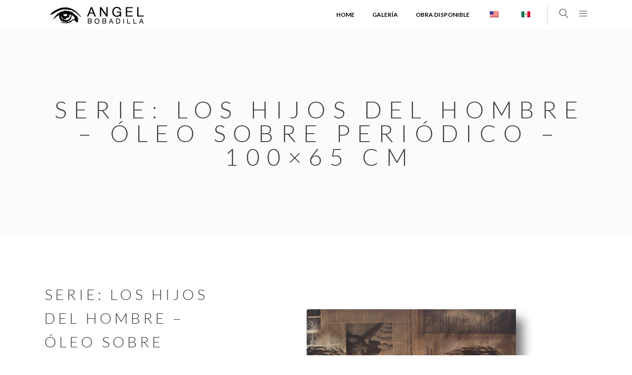

--- FILE ---
content_type: text/html; charset=UTF-8
request_url: https://angelbobadilla.com/portfolio-item/tienda-obra6/
body_size: 13281
content:
<!DOCTYPE html>
<html lang="es-ES">
<head>
	    			<meta charset="UTF-8"/>
		<link rel="profile" href="http://gmpg.org/xfn/11"/>
		<link rel="pingback" href="https://angelbobadilla.com/xmlrpc.php"/>
				<meta name="viewport" content="width=device-width,initial-scale=1,user-scalable=no">
		
	<title>Serie: Los hijos del hombre &#8211; Óleo sobre periódico &#8211; 100&#215;65 cm &#8211; Angel Bobadilla</title>
<script type="application/javascript">var eltdCoreAjaxUrl = "https://angelbobadilla.com/wp-admin/admin-ajax.php"</script><script type="application/javascript">var ElatedAjaxUrl = "https://angelbobadilla.com/wp-admin/admin-ajax.php"</script><meta name='robots' content='max-image-preview:large' />
<link rel='dns-prefetch' href='//maps.googleapis.com' />
<link rel='dns-prefetch' href='//fonts.googleapis.com' />
<link rel="alternate" type="application/rss+xml" title="Angel Bobadilla &raquo; Feed" href="https://angelbobadilla.com/feed/" />
<link rel="alternate" type="application/rss+xml" title="Angel Bobadilla &raquo; Feed de los comentarios" href="https://angelbobadilla.com/comments/feed/" />
<link rel="alternate" type="application/rss+xml" title="Angel Bobadilla &raquo; Comentario Serie: Los hijos del hombre &#8211; Óleo sobre periódico &#8211; 100&#215;65 cm del feed" href="https://angelbobadilla.com/portfolio-item/tienda-obra6/feed/" />
<script type="text/javascript">
/* <![CDATA[ */
window._wpemojiSettings = {"baseUrl":"https:\/\/s.w.org\/images\/core\/emoji\/14.0.0\/72x72\/","ext":".png","svgUrl":"https:\/\/s.w.org\/images\/core\/emoji\/14.0.0\/svg\/","svgExt":".svg","source":{"concatemoji":"https:\/\/angelbobadilla.com\/wp-includes\/js\/wp-emoji-release.min.js?ver=6.4.7"}};
/*! This file is auto-generated */
!function(i,n){var o,s,e;function c(e){try{var t={supportTests:e,timestamp:(new Date).valueOf()};sessionStorage.setItem(o,JSON.stringify(t))}catch(e){}}function p(e,t,n){e.clearRect(0,0,e.canvas.width,e.canvas.height),e.fillText(t,0,0);var t=new Uint32Array(e.getImageData(0,0,e.canvas.width,e.canvas.height).data),r=(e.clearRect(0,0,e.canvas.width,e.canvas.height),e.fillText(n,0,0),new Uint32Array(e.getImageData(0,0,e.canvas.width,e.canvas.height).data));return t.every(function(e,t){return e===r[t]})}function u(e,t,n){switch(t){case"flag":return n(e,"\ud83c\udff3\ufe0f\u200d\u26a7\ufe0f","\ud83c\udff3\ufe0f\u200b\u26a7\ufe0f")?!1:!n(e,"\ud83c\uddfa\ud83c\uddf3","\ud83c\uddfa\u200b\ud83c\uddf3")&&!n(e,"\ud83c\udff4\udb40\udc67\udb40\udc62\udb40\udc65\udb40\udc6e\udb40\udc67\udb40\udc7f","\ud83c\udff4\u200b\udb40\udc67\u200b\udb40\udc62\u200b\udb40\udc65\u200b\udb40\udc6e\u200b\udb40\udc67\u200b\udb40\udc7f");case"emoji":return!n(e,"\ud83e\udef1\ud83c\udffb\u200d\ud83e\udef2\ud83c\udfff","\ud83e\udef1\ud83c\udffb\u200b\ud83e\udef2\ud83c\udfff")}return!1}function f(e,t,n){var r="undefined"!=typeof WorkerGlobalScope&&self instanceof WorkerGlobalScope?new OffscreenCanvas(300,150):i.createElement("canvas"),a=r.getContext("2d",{willReadFrequently:!0}),o=(a.textBaseline="top",a.font="600 32px Arial",{});return e.forEach(function(e){o[e]=t(a,e,n)}),o}function t(e){var t=i.createElement("script");t.src=e,t.defer=!0,i.head.appendChild(t)}"undefined"!=typeof Promise&&(o="wpEmojiSettingsSupports",s=["flag","emoji"],n.supports={everything:!0,everythingExceptFlag:!0},e=new Promise(function(e){i.addEventListener("DOMContentLoaded",e,{once:!0})}),new Promise(function(t){var n=function(){try{var e=JSON.parse(sessionStorage.getItem(o));if("object"==typeof e&&"number"==typeof e.timestamp&&(new Date).valueOf()<e.timestamp+604800&&"object"==typeof e.supportTests)return e.supportTests}catch(e){}return null}();if(!n){if("undefined"!=typeof Worker&&"undefined"!=typeof OffscreenCanvas&&"undefined"!=typeof URL&&URL.createObjectURL&&"undefined"!=typeof Blob)try{var e="postMessage("+f.toString()+"("+[JSON.stringify(s),u.toString(),p.toString()].join(",")+"));",r=new Blob([e],{type:"text/javascript"}),a=new Worker(URL.createObjectURL(r),{name:"wpTestEmojiSupports"});return void(a.onmessage=function(e){c(n=e.data),a.terminate(),t(n)})}catch(e){}c(n=f(s,u,p))}t(n)}).then(function(e){for(var t in e)n.supports[t]=e[t],n.supports.everything=n.supports.everything&&n.supports[t],"flag"!==t&&(n.supports.everythingExceptFlag=n.supports.everythingExceptFlag&&n.supports[t]);n.supports.everythingExceptFlag=n.supports.everythingExceptFlag&&!n.supports.flag,n.DOMReady=!1,n.readyCallback=function(){n.DOMReady=!0}}).then(function(){return e}).then(function(){var e;n.supports.everything||(n.readyCallback(),(e=n.source||{}).concatemoji?t(e.concatemoji):e.wpemoji&&e.twemoji&&(t(e.twemoji),t(e.wpemoji)))}))}((window,document),window._wpemojiSettings);
/* ]]> */
</script>
<style id='wp-emoji-styles-inline-css' type='text/css'>

	img.wp-smiley, img.emoji {
		display: inline !important;
		border: none !important;
		box-shadow: none !important;
		height: 1em !important;
		width: 1em !important;
		margin: 0 0.07em !important;
		vertical-align: -0.1em !important;
		background: none !important;
		padding: 0 !important;
	}
</style>
<link rel='stylesheet' id='wp-block-library-css' href='https://angelbobadilla.com/wp-includes/css/dist/block-library/style.min.css?ver=6.4.7' type='text/css' media='all' />
<link rel='stylesheet' id='wc-block-vendors-style-css' href='https://angelbobadilla.com/wp-content/plugins/woocommerce/packages/woocommerce-blocks/build/vendors-style.css?ver=2.7.3' type='text/css' media='all' />
<link rel='stylesheet' id='wc-block-style-css' href='https://angelbobadilla.com/wp-content/plugins/woocommerce/packages/woocommerce-blocks/build/style.css?ver=2.7.3' type='text/css' media='all' />
<style id='classic-theme-styles-inline-css' type='text/css'>
/*! This file is auto-generated */
.wp-block-button__link{color:#fff;background-color:#32373c;border-radius:9999px;box-shadow:none;text-decoration:none;padding:calc(.667em + 2px) calc(1.333em + 2px);font-size:1.125em}.wp-block-file__button{background:#32373c;color:#fff;text-decoration:none}
</style>
<style id='global-styles-inline-css' type='text/css'>
body{--wp--preset--color--black: #000000;--wp--preset--color--cyan-bluish-gray: #abb8c3;--wp--preset--color--white: #ffffff;--wp--preset--color--pale-pink: #f78da7;--wp--preset--color--vivid-red: #cf2e2e;--wp--preset--color--luminous-vivid-orange: #ff6900;--wp--preset--color--luminous-vivid-amber: #fcb900;--wp--preset--color--light-green-cyan: #7bdcb5;--wp--preset--color--vivid-green-cyan: #00d084;--wp--preset--color--pale-cyan-blue: #8ed1fc;--wp--preset--color--vivid-cyan-blue: #0693e3;--wp--preset--color--vivid-purple: #9b51e0;--wp--preset--gradient--vivid-cyan-blue-to-vivid-purple: linear-gradient(135deg,rgba(6,147,227,1) 0%,rgb(155,81,224) 100%);--wp--preset--gradient--light-green-cyan-to-vivid-green-cyan: linear-gradient(135deg,rgb(122,220,180) 0%,rgb(0,208,130) 100%);--wp--preset--gradient--luminous-vivid-amber-to-luminous-vivid-orange: linear-gradient(135deg,rgba(252,185,0,1) 0%,rgba(255,105,0,1) 100%);--wp--preset--gradient--luminous-vivid-orange-to-vivid-red: linear-gradient(135deg,rgba(255,105,0,1) 0%,rgb(207,46,46) 100%);--wp--preset--gradient--very-light-gray-to-cyan-bluish-gray: linear-gradient(135deg,rgb(238,238,238) 0%,rgb(169,184,195) 100%);--wp--preset--gradient--cool-to-warm-spectrum: linear-gradient(135deg,rgb(74,234,220) 0%,rgb(151,120,209) 20%,rgb(207,42,186) 40%,rgb(238,44,130) 60%,rgb(251,105,98) 80%,rgb(254,248,76) 100%);--wp--preset--gradient--blush-light-purple: linear-gradient(135deg,rgb(255,206,236) 0%,rgb(152,150,240) 100%);--wp--preset--gradient--blush-bordeaux: linear-gradient(135deg,rgb(254,205,165) 0%,rgb(254,45,45) 50%,rgb(107,0,62) 100%);--wp--preset--gradient--luminous-dusk: linear-gradient(135deg,rgb(255,203,112) 0%,rgb(199,81,192) 50%,rgb(65,88,208) 100%);--wp--preset--gradient--pale-ocean: linear-gradient(135deg,rgb(255,245,203) 0%,rgb(182,227,212) 50%,rgb(51,167,181) 100%);--wp--preset--gradient--electric-grass: linear-gradient(135deg,rgb(202,248,128) 0%,rgb(113,206,126) 100%);--wp--preset--gradient--midnight: linear-gradient(135deg,rgb(2,3,129) 0%,rgb(40,116,252) 100%);--wp--preset--font-size--small: 13px;--wp--preset--font-size--medium: 20px;--wp--preset--font-size--large: 36px;--wp--preset--font-size--x-large: 42px;--wp--preset--spacing--20: 0.44rem;--wp--preset--spacing--30: 0.67rem;--wp--preset--spacing--40: 1rem;--wp--preset--spacing--50: 1.5rem;--wp--preset--spacing--60: 2.25rem;--wp--preset--spacing--70: 3.38rem;--wp--preset--spacing--80: 5.06rem;--wp--preset--shadow--natural: 6px 6px 9px rgba(0, 0, 0, 0.2);--wp--preset--shadow--deep: 12px 12px 50px rgba(0, 0, 0, 0.4);--wp--preset--shadow--sharp: 6px 6px 0px rgba(0, 0, 0, 0.2);--wp--preset--shadow--outlined: 6px 6px 0px -3px rgba(255, 255, 255, 1), 6px 6px rgba(0, 0, 0, 1);--wp--preset--shadow--crisp: 6px 6px 0px rgba(0, 0, 0, 1);}:where(.is-layout-flex){gap: 0.5em;}:where(.is-layout-grid){gap: 0.5em;}body .is-layout-flow > .alignleft{float: left;margin-inline-start: 0;margin-inline-end: 2em;}body .is-layout-flow > .alignright{float: right;margin-inline-start: 2em;margin-inline-end: 0;}body .is-layout-flow > .aligncenter{margin-left: auto !important;margin-right: auto !important;}body .is-layout-constrained > .alignleft{float: left;margin-inline-start: 0;margin-inline-end: 2em;}body .is-layout-constrained > .alignright{float: right;margin-inline-start: 2em;margin-inline-end: 0;}body .is-layout-constrained > .aligncenter{margin-left: auto !important;margin-right: auto !important;}body .is-layout-constrained > :where(:not(.alignleft):not(.alignright):not(.alignfull)){max-width: var(--wp--style--global--content-size);margin-left: auto !important;margin-right: auto !important;}body .is-layout-constrained > .alignwide{max-width: var(--wp--style--global--wide-size);}body .is-layout-flex{display: flex;}body .is-layout-flex{flex-wrap: wrap;align-items: center;}body .is-layout-flex > *{margin: 0;}body .is-layout-grid{display: grid;}body .is-layout-grid > *{margin: 0;}:where(.wp-block-columns.is-layout-flex){gap: 2em;}:where(.wp-block-columns.is-layout-grid){gap: 2em;}:where(.wp-block-post-template.is-layout-flex){gap: 1.25em;}:where(.wp-block-post-template.is-layout-grid){gap: 1.25em;}.has-black-color{color: var(--wp--preset--color--black) !important;}.has-cyan-bluish-gray-color{color: var(--wp--preset--color--cyan-bluish-gray) !important;}.has-white-color{color: var(--wp--preset--color--white) !important;}.has-pale-pink-color{color: var(--wp--preset--color--pale-pink) !important;}.has-vivid-red-color{color: var(--wp--preset--color--vivid-red) !important;}.has-luminous-vivid-orange-color{color: var(--wp--preset--color--luminous-vivid-orange) !important;}.has-luminous-vivid-amber-color{color: var(--wp--preset--color--luminous-vivid-amber) !important;}.has-light-green-cyan-color{color: var(--wp--preset--color--light-green-cyan) !important;}.has-vivid-green-cyan-color{color: var(--wp--preset--color--vivid-green-cyan) !important;}.has-pale-cyan-blue-color{color: var(--wp--preset--color--pale-cyan-blue) !important;}.has-vivid-cyan-blue-color{color: var(--wp--preset--color--vivid-cyan-blue) !important;}.has-vivid-purple-color{color: var(--wp--preset--color--vivid-purple) !important;}.has-black-background-color{background-color: var(--wp--preset--color--black) !important;}.has-cyan-bluish-gray-background-color{background-color: var(--wp--preset--color--cyan-bluish-gray) !important;}.has-white-background-color{background-color: var(--wp--preset--color--white) !important;}.has-pale-pink-background-color{background-color: var(--wp--preset--color--pale-pink) !important;}.has-vivid-red-background-color{background-color: var(--wp--preset--color--vivid-red) !important;}.has-luminous-vivid-orange-background-color{background-color: var(--wp--preset--color--luminous-vivid-orange) !important;}.has-luminous-vivid-amber-background-color{background-color: var(--wp--preset--color--luminous-vivid-amber) !important;}.has-light-green-cyan-background-color{background-color: var(--wp--preset--color--light-green-cyan) !important;}.has-vivid-green-cyan-background-color{background-color: var(--wp--preset--color--vivid-green-cyan) !important;}.has-pale-cyan-blue-background-color{background-color: var(--wp--preset--color--pale-cyan-blue) !important;}.has-vivid-cyan-blue-background-color{background-color: var(--wp--preset--color--vivid-cyan-blue) !important;}.has-vivid-purple-background-color{background-color: var(--wp--preset--color--vivid-purple) !important;}.has-black-border-color{border-color: var(--wp--preset--color--black) !important;}.has-cyan-bluish-gray-border-color{border-color: var(--wp--preset--color--cyan-bluish-gray) !important;}.has-white-border-color{border-color: var(--wp--preset--color--white) !important;}.has-pale-pink-border-color{border-color: var(--wp--preset--color--pale-pink) !important;}.has-vivid-red-border-color{border-color: var(--wp--preset--color--vivid-red) !important;}.has-luminous-vivid-orange-border-color{border-color: var(--wp--preset--color--luminous-vivid-orange) !important;}.has-luminous-vivid-amber-border-color{border-color: var(--wp--preset--color--luminous-vivid-amber) !important;}.has-light-green-cyan-border-color{border-color: var(--wp--preset--color--light-green-cyan) !important;}.has-vivid-green-cyan-border-color{border-color: var(--wp--preset--color--vivid-green-cyan) !important;}.has-pale-cyan-blue-border-color{border-color: var(--wp--preset--color--pale-cyan-blue) !important;}.has-vivid-cyan-blue-border-color{border-color: var(--wp--preset--color--vivid-cyan-blue) !important;}.has-vivid-purple-border-color{border-color: var(--wp--preset--color--vivid-purple) !important;}.has-vivid-cyan-blue-to-vivid-purple-gradient-background{background: var(--wp--preset--gradient--vivid-cyan-blue-to-vivid-purple) !important;}.has-light-green-cyan-to-vivid-green-cyan-gradient-background{background: var(--wp--preset--gradient--light-green-cyan-to-vivid-green-cyan) !important;}.has-luminous-vivid-amber-to-luminous-vivid-orange-gradient-background{background: var(--wp--preset--gradient--luminous-vivid-amber-to-luminous-vivid-orange) !important;}.has-luminous-vivid-orange-to-vivid-red-gradient-background{background: var(--wp--preset--gradient--luminous-vivid-orange-to-vivid-red) !important;}.has-very-light-gray-to-cyan-bluish-gray-gradient-background{background: var(--wp--preset--gradient--very-light-gray-to-cyan-bluish-gray) !important;}.has-cool-to-warm-spectrum-gradient-background{background: var(--wp--preset--gradient--cool-to-warm-spectrum) !important;}.has-blush-light-purple-gradient-background{background: var(--wp--preset--gradient--blush-light-purple) !important;}.has-blush-bordeaux-gradient-background{background: var(--wp--preset--gradient--blush-bordeaux) !important;}.has-luminous-dusk-gradient-background{background: var(--wp--preset--gradient--luminous-dusk) !important;}.has-pale-ocean-gradient-background{background: var(--wp--preset--gradient--pale-ocean) !important;}.has-electric-grass-gradient-background{background: var(--wp--preset--gradient--electric-grass) !important;}.has-midnight-gradient-background{background: var(--wp--preset--gradient--midnight) !important;}.has-small-font-size{font-size: var(--wp--preset--font-size--small) !important;}.has-medium-font-size{font-size: var(--wp--preset--font-size--medium) !important;}.has-large-font-size{font-size: var(--wp--preset--font-size--large) !important;}.has-x-large-font-size{font-size: var(--wp--preset--font-size--x-large) !important;}
.wp-block-navigation a:where(:not(.wp-element-button)){color: inherit;}
:where(.wp-block-post-template.is-layout-flex){gap: 1.25em;}:where(.wp-block-post-template.is-layout-grid){gap: 1.25em;}
:where(.wp-block-columns.is-layout-flex){gap: 2em;}:where(.wp-block-columns.is-layout-grid){gap: 2em;}
.wp-block-pullquote{font-size: 1.5em;line-height: 1.6;}
</style>
<link rel='stylesheet' id='contact-form-7-css' href='https://angelbobadilla.com/wp-content/plugins/contact-form-7/includes/css/styles.css?ver=5.8.3' type='text/css' media='all' />
<link rel='stylesheet' id='rs-plugin-settings-css' href='https://angelbobadilla.com/wp-content/plugins/revslider/public/assets/css/settings.css?ver=5.4.7.2' type='text/css' media='all' />
<style id='rs-plugin-settings-inline-css' type='text/css'>
#rs-demo-id {}
</style>
<style id='woocommerce-inline-inline-css' type='text/css'>
.woocommerce form .form-row .required { visibility: visible; }
</style>
<link rel='stylesheet' id='trp-language-switcher-style-css' href='https://angelbobadilla.com/wp-content/plugins/translatepress-multilingual/assets/css/trp-language-switcher.css?ver=2.6.7' type='text/css' media='all' />
<link rel='stylesheet' id='malmo_elated_default_style-css' href='https://angelbobadilla.com/wp-content/themes/malmo/style.css?ver=6.4.7' type='text/css' media='all' />
<link rel='stylesheet' id='malmo_elated_modules_plugins-css' href='https://angelbobadilla.com/wp-content/themes/malmo/assets/css/plugins.min.css?ver=6.4.7' type='text/css' media='all' />
<link rel='stylesheet' id='mediaelement-css' href='https://angelbobadilla.com/wp-includes/js/mediaelement/mediaelementplayer-legacy.min.css?ver=4.2.17' type='text/css' media='all' />
<link rel='stylesheet' id='wp-mediaelement-css' href='https://angelbobadilla.com/wp-includes/js/mediaelement/wp-mediaelement.min.css?ver=6.4.7' type='text/css' media='all' />
<link rel='stylesheet' id='malmo_elated_modules-css' href='https://angelbobadilla.com/wp-content/themes/malmo/assets/css/modules.min.css?ver=6.4.7' type='text/css' media='all' />
<style id='malmo_elated_modules-inline-css' type='text/css'>
.page-id-4190 .eltd-portfolio-list-holder-outer.eltd-ptf-gallery article .eltd-ptf-item-text-overlay,
.page-id-4180 .eltd-portfolio-list-holder-outer.eltd-ptf-gallery article .eltd-ptf-item-text-overlay  {
    background-color: rgba(255,255,255,.95)
}
</style>
<link rel='stylesheet' id='eltd_font_awesome-css' href='https://angelbobadilla.com/wp-content/themes/malmo/assets/css/font-awesome/css/font-awesome.min.css?ver=6.4.7' type='text/css' media='all' />
<link rel='stylesheet' id='eltd_font_elegant-css' href='https://angelbobadilla.com/wp-content/themes/malmo/assets/css/elegant-icons/style.min.css?ver=6.4.7' type='text/css' media='all' />
<link rel='stylesheet' id='eltd_ion_icons-css' href='https://angelbobadilla.com/wp-content/themes/malmo/assets/css/ion-icons/css/ionicons.min.css?ver=6.4.7' type='text/css' media='all' />
<link rel='stylesheet' id='eltd_linea_icons-css' href='https://angelbobadilla.com/wp-content/themes/malmo/assets/css/linea-icons/style.css?ver=6.4.7' type='text/css' media='all' />
<link rel='stylesheet' id='eltd_linear_icons-css' href='https://angelbobadilla.com/wp-content/themes/malmo/assets/css/linear-icons/style.css?ver=6.4.7' type='text/css' media='all' />
<link rel='stylesheet' id='eltd_simple_line_icons-css' href='https://angelbobadilla.com/wp-content/themes/malmo/assets/css/simple-line-icons/simple-line-icons.css?ver=6.4.7' type='text/css' media='all' />
<link rel='stylesheet' id='eltd_dripicons-css' href='https://angelbobadilla.com/wp-content/themes/malmo/assets/css/dripicons/dripicons.css?ver=6.4.7' type='text/css' media='all' />
<link rel='stylesheet' id='malmo_elated_blog-css' href='https://angelbobadilla.com/wp-content/themes/malmo/assets/css/blog.min.css?ver=6.4.7' type='text/css' media='all' />
<link rel='stylesheet' id='malmo_elated_modules_responsive-css' href='https://angelbobadilla.com/wp-content/themes/malmo/assets/css/modules-responsive.min.css?ver=6.4.7' type='text/css' media='all' />
<link rel='stylesheet' id='malmo_elated_blog_responsive-css' href='https://angelbobadilla.com/wp-content/themes/malmo/assets/css/blog-responsive.min.css?ver=6.4.7' type='text/css' media='all' />
<link rel='stylesheet' id='malmo_elated_style_dynamic_responsive-css' href='https://angelbobadilla.com/wp-content/themes/malmo/assets/css/style_dynamic_responsive.css?ver=1701207187' type='text/css' media='all' />
<link rel='stylesheet' id='malmo_elated_style_dynamic-css' href='https://angelbobadilla.com/wp-content/themes/malmo/assets/css/style_dynamic.css?ver=1701207187' type='text/css' media='all' />
<link rel='stylesheet' id='js_composer_front-css' href='https://angelbobadilla.com/wp-content/plugins/js_composer/assets/css/js_composer.min.css?ver=5.4.7' type='text/css' media='all' />
<link rel='stylesheet' id='malmo_elated_google_fonts-css' href='https://fonts.googleapis.com/css?family=Lato%3A100%2C100italic%2C200%2C200italic%2C300%2C300italic%2C400%2C400italic%2C500%2C500italic%2C600%2C600italic%2C700%2C700italic%2C800%2C800italic%2C900%2C900italic%7CDroid+Serif%3A100%2C100italic%2C200%2C200italic%2C300%2C300italic%2C400%2C400italic%2C500%2C500italic%2C600%2C600italic%2C700%2C700italic%2C800%2C800italic%2C900%2C900italic&#038;subset=latin%2Clatin-ext&#038;ver=1.0.0' type='text/css' media='all' />
<script type="text/javascript" src="https://angelbobadilla.com/wp-includes/js/jquery/jquery.min.js?ver=3.7.1" id="jquery-core-js"></script>
<script type="text/javascript" src="https://angelbobadilla.com/wp-includes/js/jquery/jquery-migrate.min.js?ver=3.4.1" id="jquery-migrate-js"></script>
<script type="text/javascript" src="https://angelbobadilla.com/wp-content/plugins/woocommerce/assets/js/jquery-blockui/jquery.blockUI.min.js?ver=2.70" id="jquery-blockui-js"></script>
<script type="text/javascript" src="https://angelbobadilla.com/wp-content/plugins/translatepress-multilingual/assets/js/trp-frontend-compatibility.js?ver=2.6.7" id="trp-frontend-compatibility-js"></script>
<script type="text/javascript" id="wc-add-to-cart-js-extra">
/* <![CDATA[ */
var wc_add_to_cart_params = {"ajax_url":"\/wp-admin\/admin-ajax.php","wc_ajax_url":"\/?wc-ajax=%%endpoint%%","i18n_view_cart":"Ver carrito","cart_url":"https:\/\/angelbobadilla.com\/carrito\/","is_cart":"","cart_redirect_after_add":"yes"};
/* ]]> */
</script>
<script type="text/javascript" src="https://angelbobadilla.com/wp-content/plugins/woocommerce/assets/js/frontend/add-to-cart.min.js?ver=4.3.6" id="wc-add-to-cart-js"></script>
<script type="text/javascript" src="https://angelbobadilla.com/wp-content/plugins/js_composer/assets/js/vendors/woocommerce-add-to-cart.js?ver=5.4.7" id="vc_woocommerce-add-to-cart-js-js"></script>
<link rel="https://api.w.org/" href="https://angelbobadilla.com/wp-json/" /><link rel="EditURI" type="application/rsd+xml" title="RSD" href="https://angelbobadilla.com/xmlrpc.php?rsd" />
<meta name="generator" content="WordPress 6.4.7" />
<meta name="generator" content="WooCommerce 4.3.6" />
<link rel="canonical" href="https://angelbobadilla.com/portfolio-item/tienda-obra6/" />
<link rel='shortlink' href='https://angelbobadilla.com/?p=5412' />
<link rel="alternate" type="application/json+oembed" href="https://angelbobadilla.com/wp-json/oembed/1.0/embed?url=https%3A%2F%2Fangelbobadilla.com%2Fportfolio-item%2Ftienda-obra6%2F" />
<link rel="alternate" type="text/xml+oembed" href="https://angelbobadilla.com/wp-json/oembed/1.0/embed?url=https%3A%2F%2Fangelbobadilla.com%2Fportfolio-item%2Ftienda-obra6%2F&#038;format=xml" />
<link rel="alternate" hreflang="es-ES" href="https://angelbobadilla.com/portfolio-item/tienda-obra6/"/>
<link rel="alternate" hreflang="en-US" href="https://angelbobadilla.com/en/portfolio-item/tienda-obra6/"/>
<link rel="alternate" hreflang="es" href="https://angelbobadilla.com/portfolio-item/tienda-obra6/"/>
<link rel="alternate" hreflang="en" href="https://angelbobadilla.com/en/portfolio-item/tienda-obra6/"/>
<style type="text/css">   </style>	<noscript><style>.woocommerce-product-gallery{ opacity: 1 !important; }</style></noscript>
	<meta name="generator" content="Powered by WPBakery Page Builder - drag and drop page builder for WordPress."/>
<!--[if lte IE 9]><link rel="stylesheet" type="text/css" href="https://angelbobadilla.com/wp-content/plugins/js_composer/assets/css/vc_lte_ie9.min.css" media="screen"><![endif]--><meta name="generator" content="Powered by Slider Revolution 5.4.7.2 - responsive, Mobile-Friendly Slider Plugin for WordPress with comfortable drag and drop interface." />
<link rel="icon" href="https://angelbobadilla.com/wp-content/uploads/2018/04/cropped-logo-angel-32x32.png" sizes="32x32" />
<link rel="icon" href="https://angelbobadilla.com/wp-content/uploads/2018/04/cropped-logo-angel-192x192.png" sizes="192x192" />
<link rel="apple-touch-icon" href="https://angelbobadilla.com/wp-content/uploads/2018/04/cropped-logo-angel-180x180.png" />
<meta name="msapplication-TileImage" content="https://angelbobadilla.com/wp-content/uploads/2018/04/cropped-logo-angel-270x270.png" />
<script type="text/javascript">function setREVStartSize(e){									
						try{ e.c=jQuery(e.c);var i=jQuery(window).width(),t=9999,r=0,n=0,l=0,f=0,s=0,h=0;
							if(e.responsiveLevels&&(jQuery.each(e.responsiveLevels,function(e,f){f>i&&(t=r=f,l=e),i>f&&f>r&&(r=f,n=e)}),t>r&&(l=n)),f=e.gridheight[l]||e.gridheight[0]||e.gridheight,s=e.gridwidth[l]||e.gridwidth[0]||e.gridwidth,h=i/s,h=h>1?1:h,f=Math.round(h*f),"fullscreen"==e.sliderLayout){var u=(e.c.width(),jQuery(window).height());if(void 0!=e.fullScreenOffsetContainer){var c=e.fullScreenOffsetContainer.split(",");if (c) jQuery.each(c,function(e,i){u=jQuery(i).length>0?u-jQuery(i).outerHeight(!0):u}),e.fullScreenOffset.split("%").length>1&&void 0!=e.fullScreenOffset&&e.fullScreenOffset.length>0?u-=jQuery(window).height()*parseInt(e.fullScreenOffset,0)/100:void 0!=e.fullScreenOffset&&e.fullScreenOffset.length>0&&(u-=parseInt(e.fullScreenOffset,0))}f=u}else void 0!=e.minHeight&&f<e.minHeight&&(f=e.minHeight);e.c.closest(".rev_slider_wrapper").css({height:f})					
						}catch(d){console.log("Failure at Presize of Slider:"+d)}						
					};</script>
		<style type="text/css" id="wp-custom-css">
			.woocommerce-product-gallery.woocommerce-product-gallery--with-images.woocommerce-product-gallery--columns-6.images {
    opacity: 1!important;
}		</style>
		<noscript><style type="text/css"> .wpb_animate_when_almost_visible { opacity: 1; }</style></noscript>	
	<meta name="facebook-domain-verification" content="kiarsd7u24cj5a6ckq4akku11f37gi" />
</head>

<body class="portfolio-item-template-default single single-portfolio-item postid-5412 theme-malmo eltd-core-1.2 woocommerce-no-js translatepress-es_ES malmo-ver-1.5 eltd-smooth-scroll  eltd-grid-1300 eltd-blog-installed eltd-follow-portfolio-info eltd-header-standard eltd-sticky-header-on-scroll-down-up eltd-default-mobile-header eltd-sticky-up-mobile-header eltd-dropdown-default eltd-header-style-on-scroll eltd-fullscreen-search eltd-search-fade eltd-side-menu-slide-from-right eltd-woocommerce-columns-4 wpb-js-composer js-comp-ver-5.4.7 vc_responsive" >
<section class="eltd-side-menu right">
		<div class="eltd-close-side-menu-holder">
		<div class="eltd-close-side-menu-holder-inner">
			<a href="#" target="_self" class="eltd-close-side-menu">
				<span aria-hidden="true" class="lnr lnr-cross"></span>
			</a>
		</div>
	</div>
	<div id="block-11" class="widget eltd-sidearea widget_block"><h3>ANGEL BOBADILLA</h3></div><div id="block-12" class="widget eltd-sidearea widget_block">Un artista plástico emergente. Nacido en México a finales de 1984. Su trayectoria ha sido por más de doce años empírica y forjándose desde sus inicios autodidacta en una búsqueda que ha rendido sus frutos y dado un lenguaje visual que lo caracteriza. Una vez dominadas todas las técnicas se identifica con el óleo e incluye un collage de todos lo materiales posibles en casi todas sus obras.
El arte contemporáneo figurativo de Angel Bobadilla es adquirido por amantes del arte de todo el orbe, y se ha dedicado a cautivar el gusto de extranjeros y nacionales.
Dentro de algunas críticas que buscan catalogar a su obra la han bautizado como Surrealismo Trágico. Pero sobre todo su obra invita al espectador a criticarla, entenderla o catalogarla. Y esto pasa cuando el artista mismo se retrata en todas sus obras…</div></section>


<div class="eltd-wrapper">
    <div class="eltd-wrapper-inner">
	    <div class="eltd-fullscreen-search-holder">
    <div class="eltd-fullscreen-search-table">
        <div class="eltd-fullscreen-search-cell">
            <div class="eltd-fullscreen-search-inner">
                <form action="https://angelbobadilla.com/" class="eltd-fullscreen-search-form" method="get">
                    <div class="eltd-form-holder">
                        <div class="eltd-field-holder">
                            <input type="text" name="s" placeholder="Search on site..." class="eltd-search-field" autocomplete="off"/>

                            <div class="eltd-line"></div>
                            <input type="submit" class="eltd-search-submit" value="&#x55;"/>
                        </div>
                    </div>
                </form>
            </div>
        </div>
    </div>
</div>
<header class="eltd-page-header">
			<div class="eltd-menu-area">
						<div class="eltd-grid">
												<div class="eltd-vertical-align-containers">
					<div class="eltd-position-left">
						<div class="eltd-position-left-inner">
							
	<div class="eltd-logo-wrapper">
		<a href="https://angelbobadilla.com/" style="height: 42px;">
			<img height="84" width="420" class="eltd-normal-logo" src="https://angelbobadilla.com/wp-content/uploads/2023/11/logo1ab.png" alt="logo"/>
							<img height="84" width="420" class="eltd-dark-logo" src="https://angelbobadilla.com/wp-content/uploads/2023/11/logo1ab.png" alt="dark logo"/>							<img height="84" width="420" class="eltd-light-logo" src="https://angelbobadilla.com/wp-content/uploads/2023/11/logo1ab_white.png" alt="light logo"/>		</a>
	</div>

						</div>
					</div>
					<div class="eltd-position-right">
						<div class="eltd-position-right-inner">
							
	<nav class="eltd-main-menu eltd-drop-down eltd-default-nav">
		<ul id="menu-home-angel-bobadilla" class="clearfix"><li id="nav-menu-item-5275" class="menu-item menu-item-type-custom menu-item-object-custom menu-item-home  narrow"><a href="http://angelbobadilla.com" class=""><span class="item_outer"><span class="item_inner"><span class="item_text">Home</span></span><span class="plus"></span></span></a></li>
<li id="nav-menu-item-5536" class="menu-item menu-item-type-custom menu-item-object-custom  narrow"><a href="https://angelbobadilla.com/galeria/" class=""><span class="item_outer"><span class="item_inner"><span class="item_text">Galería</span></span><span class="plus"></span></span></a></li>
<li id="nav-menu-item-5297" class="menu-item menu-item-type-custom menu-item-object-custom  narrow"><a href="https://angelbobadilla.com/tienda" class=""><span class="item_outer"><span class="item_inner"><span class="item_text">Obra disponible</span></span><span class="plus"></span></span></a></li>
<li id="nav-menu-item-6348" class="trp-language-switcher-container menu-item menu-item-type-post_type menu-item-object-language_switcher  narrow"><a href="https://angelbobadilla.com/en/portfolio-item/tienda-obra6/" class=""><span class="item_outer"><span class="item_inner"><span class="item_text"><span data-no-translation><img class="trp-flag-image" src="https://angelbobadilla.com/wp-content/plugins/translatepress-multilingual/assets/images/flags/en_US.png" width="18" height="12" alt="en_US" title="English"></span></span></span><span class="plus"></span></span></a></li>
<li id="nav-menu-item-6360" class="trp-language-switcher-container menu-item menu-item-type-post_type menu-item-object-language_switcher current-language-menu-item  narrow"><a href="https://angelbobadilla.com/portfolio-item/tienda-obra6/" class=""><span class="item_outer"><span class="item_inner"><span class="item_text"><span data-no-translation><img class="trp-flag-image" src="https://angelbobadilla.com/wp-content/plugins/translatepress-multilingual/assets/images/flags/es_MX.png" width="18" height="12" alt="es_ES" title="Spanish (Spain)"></span></span></span><span class="plus"></span></span></a></li>
</ul>	</nav>

															<div class="eltd-main-menu-widget-area">
									<div class="eltd-main-menu-widget-area-inner">
										<div id="eltd_search_opener-2" class="widget widget_eltd_search_opener eltd-right-from-main-menu-widget"><div class="eltd-right-from-main-menu-widget-inner">
        <a             style="font-size: 19px"            class="eltd-search-opener" href="javascript:void(0)">
            <i class="eltd-icon-linear-icon lnr lnr-magnifier " ></i>                    </a>

        
        
        </div></div>    <div id="eltd_side_area_opener-2" class="widget widget_eltd_side_area_opener eltd-right-from-main-menu-widget"><div class="eltd-right-from-main-menu-widget-inner">        <a class="eltd-side-menu-button-opener normal eltd-side-menu-button-opener-default"  href="javascript:void(0)">
            <span class="eltd-side-area-icon"><i class="eltd-icon-linear-icon lnr lnr-menu " ></i></span>        </a>

        </div></div>
    									</div>

								</div>
													</div>
					</div>
				</div>
							</div>
				</div>
			
	<div class="eltd-sticky-header">
				<div class="eltd-sticky-holder">
						<div class="eltd-grid">
								<div class=" eltd-vertical-align-containers">
					<div class="eltd-position-left">
						<div class="eltd-position-left-inner">
							
	<div class="eltd-logo-wrapper">
		<a href="https://angelbobadilla.com/" style="height: 42px;">
			<img height="84" width="420" class="eltd-normal-logo" src="https://angelbobadilla.com/wp-content/uploads/2023/11/logo1ab_white.png" alt="logo"/>
							<img height="84" width="420" class="eltd-dark-logo" src="https://angelbobadilla.com/wp-content/uploads/2023/11/logo1ab.png" alt="dark logo"/>							<img height="84" width="420" class="eltd-light-logo" src="https://angelbobadilla.com/wp-content/uploads/2023/11/logo1ab_white.png" alt="light logo"/>		</a>
	</div>

						</div>
					</div>
					<div class="eltd-position-right">
						<div class="eltd-position-right-inner">
							
	<nav class="eltd-main-menu eltd-drop-down eltd-sticky-nav">
		<ul id="menu-home-angel-bobadilla-1" class="clearfix"><li id="sticky-nav-menu-item-5275" class="menu-item menu-item-type-custom menu-item-object-custom menu-item-home  narrow"><a href="http://angelbobadilla.com" class=""><span class="item_outer"><span class="item_inner"><span class="item_text">Home</span></span><span class="plus"></span></span></a></li>
<li id="sticky-nav-menu-item-5536" class="menu-item menu-item-type-custom menu-item-object-custom  narrow"><a href="https://angelbobadilla.com/galeria/" class=""><span class="item_outer"><span class="item_inner"><span class="item_text">Galería</span></span><span class="plus"></span></span></a></li>
<li id="sticky-nav-menu-item-5297" class="menu-item menu-item-type-custom menu-item-object-custom  narrow"><a href="https://angelbobadilla.com/tienda" class=""><span class="item_outer"><span class="item_inner"><span class="item_text">Obra disponible</span></span><span class="plus"></span></span></a></li>
<li id="sticky-nav-menu-item-6348" class="trp-language-switcher-container menu-item menu-item-type-post_type menu-item-object-language_switcher  narrow"><a href="https://angelbobadilla.com/en/portfolio-item/tienda-obra6/" class=""><span class="item_outer"><span class="item_inner"><span class="item_text"><span data-no-translation><img class="trp-flag-image" src="https://angelbobadilla.com/wp-content/plugins/translatepress-multilingual/assets/images/flags/en_US.png" width="18" height="12" alt="en_US" title="English"></span></span></span><span class="plus"></span></span></a></li>
<li id="sticky-nav-menu-item-6360" class="trp-language-switcher-container menu-item menu-item-type-post_type menu-item-object-language_switcher current-language-menu-item  narrow"><a href="https://angelbobadilla.com/portfolio-item/tienda-obra6/" class=""><span class="item_outer"><span class="item_inner"><span class="item_text"><span data-no-translation><img class="trp-flag-image" src="https://angelbobadilla.com/wp-content/plugins/translatepress-multilingual/assets/images/flags/es_MX.png" width="18" height="12" alt="es_ES" title="Spanish (Spain)"></span></span></span><span class="plus"></span></span></a></li>
</ul>	</nav>

															<div class="eltd-sticky-right-widget-area">
									<div id="eltd_search_opener-4" class="widget widget_eltd_search_opener eltd-sticky-right-widget"><div class="eltd-sticky-right-widget-inner">
        <a                         class="eltd-search-opener" href="javascript:void(0)">
            <i class="eltd-icon-linear-icon lnr lnr-magnifier " ></i>                    </a>

        
        
        </div></div>    								</div>

													</div>
					</div>
				</div>
							</div>
				</div>
	</div>

</header>


	<header class="eltd-mobile-header">
		<div class="eltd-mobile-header-inner">
						<div class="eltd-mobile-header-holder">
				<div class="eltd-grid">
					<div class="eltd-vertical-align-containers">
													<div class="eltd-mobile-menu-opener">
								<a href="javascript:void(0)">
                    <span class="eltd-mobile-opener-icon-holder">
                        <i class="eltd-icon-font-awesome fa fa-bars " ></i>                    </span>
								</a>
							</div>
																			<div class="eltd-position-center">
								<div class="eltd-position-center-inner">
									
	<div class="eltd-mobile-logo-wrapper">
		<a href="https://angelbobadilla.com/" style="height: 42px">
			<img height="84" width="420" src="https://angelbobadilla.com/wp-content/uploads/2023/11/logo1ab.png" alt="mobile-logo"/>
		</a>
	</div>

								</div>
							</div>
												<div class="eltd-position-right">
							<div class="eltd-position-right-inner">
															</div>
						</div>
					</div>
					<!-- close .eltd-vertical-align-containers -->
				</div>
			</div>
			
	<nav class="eltd-mobile-nav">
		<div class="eltd-grid">
			<ul id="menu-home-angel-bobadilla-2" class=""><li id="mobile-menu-item-5275" class="menu-item menu-item-type-custom menu-item-object-custom menu-item-home "><a href="http://angelbobadilla.com" class=""><span>Home</span></a></li>
<li id="mobile-menu-item-5536" class="menu-item menu-item-type-custom menu-item-object-custom "><a href="https://angelbobadilla.com/galeria/" class=""><span>Galería</span></a></li>
<li id="mobile-menu-item-5297" class="menu-item menu-item-type-custom menu-item-object-custom "><a href="https://angelbobadilla.com/tienda" class=""><span>Obra disponible</span></a></li>
<li id="mobile-menu-item-6348" class="trp-language-switcher-container menu-item menu-item-type-post_type menu-item-object-language_switcher "><a href="https://angelbobadilla.com/en/portfolio-item/tienda-obra6/" class=""><span><span data-no-translation><img class="trp-flag-image" src="https://angelbobadilla.com/wp-content/plugins/translatepress-multilingual/assets/images/flags/en_US.png" width="18" height="12" alt="en_US" title="English"></span></span></a></li>
<li id="mobile-menu-item-6360" class="trp-language-switcher-container menu-item menu-item-type-post_type menu-item-object-language_switcher current-language-menu-item "><a href="https://angelbobadilla.com/portfolio-item/tienda-obra6/" class=""><span><span data-no-translation><img class="trp-flag-image" src="https://angelbobadilla.com/wp-content/plugins/translatepress-multilingual/assets/images/flags/es_MX.png" width="18" height="12" alt="es_ES" title="Spanish (Spain)"></span></span></a></li>
</ul>		</div>
	</nav>

		</div>
	</header> <!-- close .eltd-mobile-header -->



	                <a id='eltd-back-to-top'  href='#'>
                <span class="eltd-icon-stack">
                     <i class="eltd-icon-linear-icon lnr lnr-chevron-up " ></i>                </span>
            </a>
        	    
        <div class="eltd-content" >
                        <div class="eltd-content-inner">    <div class="eltd-title eltd-standard-type eltd-content-center-alignment eltd-animation-no" style="height:420px;" data-height="420" >
        <div class="eltd-title-image"></div>
        <div class="eltd-title-holder" >
            <div class="eltd-container clearfix">
                <div class="eltd-container-inner">
                    <div class="eltd-title-subtitle-holder" style="">
                        <div class="eltd-title-subtitle-holder-inner">
                                                                                            <h1 >
                                        <span>Serie: Los hijos del hombre &#8211; Óleo sobre periódico &#8211; 100&#215;65 cm</span></h1>
                                                                                                                                    </div>
                    </div>
                </div>
            </div>
        </div>
    </div>

		<div class="eltd-container">
			<div class="eltd-container-inner clearfix">
								<div class="small-images eltd-portfolio-single-holder">
					<div class="eltd-two-columns-33-66 clearfix">
	<div class="eltd-column1">
		<div class="eltd-column-inner">
							<div class="eltd-portfolio-info-holder eltd-left-side">
					<div class="eltd-portfolio-info-item eltd-portfolio-content-holder">
    <h2 class="eltd-portfolio-item-title">Serie: Los hijos del hombre &#8211; Óleo sobre periódico &#8211; 100&#215;65 cm</h2>

    
    <div class="eltd-portfolio-item-content">
            </div>

            <div class="eltd-portfolio-item-button">
            <a href="https://angelbobadilla.com/tienda/" target="_self"  class="eltd-btn eltd-btn-medium eltd-btn-black eltd-btn-hover-solid"  >	<span class="eltd-btn-text">Visit project</span>		</a>        </div>
        </div>
            <div class="eltd-portfolio-item-categories eltd-portfolio-info-item">
            <h3 class="eltd-portfolio-info-label">Category:</h3>
            <h5 class="eltd-portfolio-info-value">Archivo</h5>
        </div>
    

    <div class="eltd-portfolio-date eltd-portfolio-info-item">
        <h3 class="eltd-portfolio-info-label">Date</h3>

        <h5 class="eltd-portfolio-info-value">abril 22, 2018</h5>
    </div>

<div class="eltd-portfolio-item-social">
    <div class="eltd-portfolio-single-likes">
        <a href="#" class="eltd-like" data-type="portfolio_list" id="eltd-like-5412-747" title="Like this"><span class="lnr lnr-heart" aria-hidden="true"></span> 0 likes</a>    </div>
            <div class="eltd-portfolio-single-share-holder">
            <div class="eltd-social-share-holder eltd-dropdown">
	<a href="javascript:void(0)" target="_self" class="eltd-social-share-dropdown-opener">
		<i class="social_share"></i>
		<span class="eltd-social-share-title">Share</span>
	</a>

	<div class="eltd-social-share-dropdown">
		<ul>
					</ul>
	</div>
</div>        </div>
    </div>
				</div>
					</div>
	</div>
	<div class="eltd-column2">
		<div class="eltd-column-inner">
												<div class="eltd-portfolio-media">
													<div class="eltd-portfolio-single-media">
								<a title="06" data-rel="prettyPhoto[single_pretty_photo]" href="https://angelbobadilla.com/wp-content/uploads/2018/05/06.jpg">
	
	
	<img src="https://angelbobadilla.com/wp-content/uploads/2018/05/06.jpg" alt="06"/>

	</a>
							</div>
											</div>
									</div>
	</div>
</div>
        <div class="eltd-portfolio-single-navigation clearfix">
        <div class="eltd-portfolio-single-navigation-inner clearfix">
                            <div class="eltd-portfolio-single-prev clearfix">
                                            <div class="eltd-single-nav-image-holder">
                            <a href="https://angelbobadilla.com/portfolio-item/tienda-obra5/">
                            </a>
                        </div>
                    
                    <div class="eltd-single-nav-content-holder clearfix">
                        <div class="eltd-single-nav-text">
                            <h3 class="eltd-single-nav-post-title">
                                <a href="https://angelbobadilla.com/portfolio-item/tienda-obra5/">
                                    La Vida es Sueño &#8211; Óleo sobre hojas elegantes &#8211; 100&#215;100 cm                                </a>
                            </h3>
                            <a href="https://angelbobadilla.com/portfolio-item/tienda-obra5/">
                                <span class="eltd-single-nav-post-sub">Previous post</span>
                            </a>
                            <div class="eltd-single-nav-arrow">
                                <a href="https://angelbobadilla.com/portfolio-item/tienda-obra5/"><i class="eltd-icon-linear-icon lnr lnr-chevron-left " ></i></a>
                            </div>
                        </div>
                    </div>
                </div>
            
                            <div class="eltd-portfolio-single-next clearfix">
                                            <div class="eltd-single-nav-image-holder clearfix">
                            <a href="https://angelbobadilla.com/portfolio-item/tienda-obra7/">
                            </a>
                        </div>
                    
                    <div class="eltd-single-nav-content-holder clearfix">
                        <div class="eltd-single-nav-text">
                            <h3 class="eltd-single-nav-post-title">
                                <a href="https://angelbobadilla.com/portfolio-item/tienda-obra7/">
                                    Serie: La creación gime por su redención &#8211; Óleo sobre hoja elegante &#8211; 75&#215;75 cm                                </a>
                            </h3>
                            <a href="https://angelbobadilla.com/portfolio-item/tienda-obra7/">
                                <span class="eltd-single-nav-post-sub">Next post</span>
                            </a>
                            <div class="eltd-single-nav-arrow">
                                <a href="https://angelbobadilla.com/portfolio-item/tienda-obra7/"><i class="eltd-icon-linear-icon lnr lnr-chevron-right " ></i></a>
                            </div>
                        </div>
                    </div>
                </div>
            
                            <div class="eltd-portfolio-back-btn">
                    <a href="">
                        <span class="eltd-portfolio-back-btn-square"></span>
                        <span class="eltd-portfolio-back-btn-square"></span>
                        <span class="eltd-portfolio-back-btn-square"></span>
                        <span class="eltd-portfolio-back-btn-square"></span>
                    </a>
                </div>
                    </div>
    </div>
				</div>
			</div>
		</div></div> <!-- close div.content_inner -->
</div>  <!-- close div.content -->

	<footer class="eltd-page-footer">
		<div class="eltd-footer-inner clearfix">

			
<div class="eltd-footer-top-holder">
	<div class="eltd-footer-top eltd-footer-top-aligment-left">
		
		<div class="eltd-container">
			<div class="eltd-container-inner">

				
<div class="eltd-grid-row eltd-footer-top-three-cols">
			<div class="eltd-grid-col-4">
			<div id="custom_html-2" class="widget_text widget eltd-footer-column-1 widget_custom_html"><div class="textwidget custom-html-widget"><div data-original-height="15" class="vc_empty_space"  style="height: 15px" >
	<span class="vc_empty_space_inner"></span></div>


<a href="https://angelbobadilla.com/">
<img src="https://angelbobadilla.com/wp-content/uploads/2023/11/logo-footer-ab2.png" alt="a" />
</a>

<div data-original-height="12" class="vc_empty_space"  style="height: 12px" >
	<span class="vc_empty_space_inner"></span></div>


<p style="color: #9d9fa2; font-weight: 400;">Su arte contemporáneo figurativo es adquirido por amantes del arte de todo el orbe, dedicado a cautivar el gusto de extranjeros y nacionales.</p>

<div data-original-height="5" class="vc_empty_space"  style="height: 5px" >
	<span class="vc_empty_space_inner"></span></div>


</div></div><div id="block-4" class="widget eltd-footer-column-1 widget_block"><p style="color: #9d9fa2; font-weight: 400;">Dirección: Arq. Pablo González #13 Centro de Tepoztlán, Morelos <br><br>
Horario: Sábado- Domingo de 11:00 - 20:00 hrs</p>

<div data-original-height="5" class="vc_empty_space"  style="height: 5px" >
	<span class="vc_empty_space_inner"></span></div>
</div><div id="srs_shc_widget-2" class="widget eltd-footer-column-1 widget_srs_shc_widget"><h5 class="eltd-footer-widget-title">Visitas</h5><span class='visitors'>29816</span></div>		</div>
			<div class="eltd-grid-col-4">
			<div id="block-9" class="widget eltd-footer-column-2 widget_block"><h3 style="color:#f3f3f3">CONTACTO</h3></div><div id="block-5" class="widget eltd-footer-column-2 widget_block">
<div class="wpcf7 no-js" id="wpcf7-f5308-o1" lang="es-ES" dir="ltr">
<div class="screen-reader-response"><p role="status" aria-live="polite" aria-atomic="true"></p> <ul></ul></div>
<form action="/portfolio-item/tienda-obra6/#wpcf7-f5308-o1" method="post" class="wpcf7-form init" aria-label="Formulario de contacto" novalidate="novalidate" data-status="init">
<div style="display: none;">
<input type="hidden" name="_wpcf7" value="5308" />
<input type="hidden" name="_wpcf7_version" value="5.8.3" />
<input type="hidden" name="_wpcf7_locale" value="es_ES" />
<input type="hidden" name="_wpcf7_unit_tag" value="wpcf7-f5308-o1" />
<input type="hidden" name="_wpcf7_container_post" value="0" />
<input type="hidden" name="_wpcf7_posted_data_hash" value="" />
<input type="hidden" name="_wpcf7_recaptcha_response" value="" />
</div>
<p><label> Nombre (requerido)<br />
<span class="wpcf7-form-control-wrap" data-name="your-name"><input size="40" class="wpcf7-form-control wpcf7-text wpcf7-validates-as-required" aria-required="true" aria-invalid="false" value="" type="text" name="your-name" /></span> </label>
</p>
<p><label> Tu correo electrónico (requerido)<br />
<span class="wpcf7-form-control-wrap" data-name="your-email"><input size="40" class="wpcf7-form-control wpcf7-email wpcf7-validates-as-required wpcf7-text wpcf7-validates-as-email" aria-required="true" aria-invalid="false" value="" type="email" name="your-email" /></span> </label>
</p>
<p><label> Mensaje<br />
<span class="wpcf7-form-control-wrap" data-name="your-subject"><input size="40" class="wpcf7-form-control wpcf7-text wpcf7-validates-as-required" aria-required="true" aria-invalid="false" value="" type="text" name="your-subject" /></span> </label><br />
<input class="wpcf7-form-control wpcf7-submit has-spinner" type="submit" value="Enviar" />
</p><div class="wpcf7-response-output" aria-hidden="true"></div>
</form>
</div>
</div>		</div>
			<div class="eltd-grid-col-4">
			<div id="block-6" class="widget eltd-footer-column-3 widget_block"><h3 style="color:#f3f3f3">REDES SOCIALES</h3></div><div id="block-7" class="widget eltd-footer-column-3 widget_block">
	<span class="eltd-icon-shortcode normal"  data-hover-color="#ffffff" data-color="#858585">
        		<a href="https://www.instagram.com/angelbobadilla.oficial/?hl=en" target="_self">
			
			<span aria-hidden="true" class="eltd-icon-font-elegant social_instagram eltd-icon-element" style="color: #858585;font-size:14px;margin:0 17px 0 0" ></span>
					</a>
	    </span>

	
	<span class="eltd-icon-shortcode normal"  data-hover-color="#ffffff" data-color="#858585">
        		<a href="https://www.facebook.com/angelbobadilla.oficial" target="_self">
			
			<span aria-hidden="true" class="eltd-icon-font-elegant social_facebook eltd-icon-element" style="color: #858585;font-size:14px;margin:0 10px 0 0" ></span>
					</a>
	    </span>

	
	<span class="eltd-icon-shortcode normal"  data-hover-color="#ffffff" data-color="#858585">
        		<a href="https://www.youtube.com/channel/UCbwA3Po_n96ih6HwX70JuIQ" target="_self">
			
			<span aria-hidden="true" class="eltd-icon-font-elegant social_youtube eltd-icon-element" style="color: #858585;font-size:14px;margin:0 15px 0 0" ></span>
					</a>
	    </span>

	

	<span class="eltd-icon-shortcode normal"  data-hover-color="#ffffff" data-color="#858585">
        		<a href="https://www.linkedin.com/in/angelbobadilla-oficial/" target="_self">
			
			<span aria-hidden="true" class="eltd-icon-font-elegant social_linkedin eltd-icon-element" style="color: #858585;font-size:14px;margin:0 10px 0 0" ></span>
					</a>
	    </span>

	</div>		</div>
	</div>			</div>
		</div>
		</div>
</div>

	<div class="eltd-footer-bottom-holder">
		<div class="eltd-footer-bottom-holder-inner">
						<div class="eltd-container">
				<div class="eltd-container-inner">

					<div class="eltd-grid-row eltd-footer-bottom-one-col">
	<div class="eltd-grid-col-12">
			</div>
</div>				</div>
			</div>
				</div>
	</div>

		</div>
	</footer>

</div> <!-- close div.eltd-wrapper-inner  -->
</div> <!-- close div.eltd-wrapper -->
<template id="tp-language" data-tp-language="es_ES"></template>    <script type="text/javascript">
        var templateUrl = 'https://angelbobadilla.com';
        var post_id = '5412';
    </script>
    	<script type="text/javascript">
		var c = document.body.className;
		c = c.replace(/woocommerce-no-js/, 'woocommerce-js');
		document.body.className = c;
	</script>
	<script type="text/javascript" src="https://angelbobadilla.com/wp-content/plugins/contact-form-7/includes/swv/js/index.js?ver=5.8.3" id="swv-js"></script>
<script type="text/javascript" id="contact-form-7-js-extra">
/* <![CDATA[ */
var wpcf7 = {"api":{"root":"https:\/\/angelbobadilla.com\/wp-json\/","namespace":"contact-form-7\/v1"},"cached":"1"};
/* ]]> */
</script>
<script type="text/javascript" src="https://angelbobadilla.com/wp-content/plugins/contact-form-7/includes/js/index.js?ver=5.8.3" id="contact-form-7-js"></script>
<script type="text/javascript" src="https://angelbobadilla.com/wp-content/plugins/revslider/public/assets/js/jquery.themepunch.tools.min.js?ver=5.4.7.2" id="tp-tools-js"></script>
<script type="text/javascript" src="https://angelbobadilla.com/wp-content/plugins/revslider/public/assets/js/jquery.themepunch.revolution.min.js?ver=5.4.7.2" id="revmin-js"></script>
<script type="text/javascript" src="https://angelbobadilla.com/wp-content/plugins/woocommerce/assets/js/js-cookie/js.cookie.min.js?ver=2.1.4" id="js-cookie-js"></script>
<script type="text/javascript" id="woocommerce-js-extra">
/* <![CDATA[ */
var woocommerce_params = {"ajax_url":"\/wp-admin\/admin-ajax.php","wc_ajax_url":"\/?wc-ajax=%%endpoint%%"};
/* ]]> */
</script>
<script type="text/javascript" src="https://angelbobadilla.com/wp-content/plugins/woocommerce/assets/js/frontend/woocommerce.min.js?ver=4.3.6" id="woocommerce-js"></script>
<script type="text/javascript" id="wc-cart-fragments-js-extra">
/* <![CDATA[ */
var wc_cart_fragments_params = {"ajax_url":"\/wp-admin\/admin-ajax.php","wc_ajax_url":"\/?wc-ajax=%%endpoint%%","cart_hash_key":"wc_cart_hash_faad523899c3fe68f0890a5fb3ea73fe","fragment_name":"wc_fragments_faad523899c3fe68f0890a5fb3ea73fe","request_timeout":"5000"};
/* ]]> */
</script>
<script type="text/javascript" src="https://angelbobadilla.com/wp-content/plugins/woocommerce/assets/js/frontend/cart-fragments.min.js?ver=4.3.6" id="wc-cart-fragments-js"></script>
<script type="text/javascript" src="https://angelbobadilla.com/wp-includes/js/jquery/ui/core.min.js?ver=1.13.2" id="jquery-ui-core-js"></script>
<script type="text/javascript" src="https://angelbobadilla.com/wp-includes/js/jquery/ui/tabs.min.js?ver=1.13.2" id="jquery-ui-tabs-js"></script>
<script type="text/javascript" src="https://angelbobadilla.com/wp-includes/js/jquery/ui/accordion.min.js?ver=1.13.2" id="jquery-ui-accordion-js"></script>
<script type="text/javascript" id="mediaelement-core-js-before">
/* <![CDATA[ */
var mejsL10n = {"language":"es","strings":{"mejs.download-file":"Descargar archivo","mejs.install-flash":"Est\u00e1s usando un navegador que no tiene Flash activo o instalado. Por favor, activa el componente del reproductor Flash o descarga la \u00faltima versi\u00f3n desde https:\/\/get.adobe.com\/flashplayer\/","mejs.fullscreen":"Pantalla completa","mejs.play":"Reproducir","mejs.pause":"Pausa","mejs.time-slider":"Control de tiempo","mejs.time-help-text":"Usa las teclas de direcci\u00f3n izquierda\/derecha para avanzar un segundo y las flechas arriba\/abajo para avanzar diez segundos.","mejs.live-broadcast":"Transmisi\u00f3n en vivo","mejs.volume-help-text":"Utiliza las teclas de flecha arriba\/abajo para aumentar o disminuir el volumen.","mejs.unmute":"Activar el sonido","mejs.mute":"Silenciar","mejs.volume-slider":"Control de volumen","mejs.video-player":"Reproductor de v\u00eddeo","mejs.audio-player":"Reproductor de audio","mejs.captions-subtitles":"Pies de foto \/ Subt\u00edtulos","mejs.captions-chapters":"Cap\u00edtulos","mejs.none":"Ninguna","mejs.afrikaans":"Afrik\u00e1ans","mejs.albanian":"Albano","mejs.arabic":"\u00c1rabe","mejs.belarusian":"Bielorruso","mejs.bulgarian":"B\u00falgaro","mejs.catalan":"Catal\u00e1n","mejs.chinese":"Chino","mejs.chinese-simplified":"Chino (Simplificado)","mejs.chinese-traditional":"Chino (Tradicional)","mejs.croatian":"Croata","mejs.czech":"Checo","mejs.danish":"Dan\u00e9s","mejs.dutch":"Neerland\u00e9s","mejs.english":"Ingl\u00e9s","mejs.estonian":"Estonio","mejs.filipino":"Filipino","mejs.finnish":"Fin\u00e9s","mejs.french":"Franc\u00e9s","mejs.galician":"Gallego","mejs.german":"Alem\u00e1n","mejs.greek":"Griego","mejs.haitian-creole":"Creole haitiano","mejs.hebrew":"Hebreo","mejs.hindi":"Indio","mejs.hungarian":"H\u00fangaro","mejs.icelandic":"Island\u00e9s","mejs.indonesian":"Indonesio","mejs.irish":"Irland\u00e9s","mejs.italian":"Italiano","mejs.japanese":"Japon\u00e9s","mejs.korean":"Coreano","mejs.latvian":"Let\u00f3n","mejs.lithuanian":"Lituano","mejs.macedonian":"Macedonio","mejs.malay":"Malayo","mejs.maltese":"Malt\u00e9s","mejs.norwegian":"Noruego","mejs.persian":"Persa","mejs.polish":"Polaco","mejs.portuguese":"Portugu\u00e9s","mejs.romanian":"Rumano","mejs.russian":"Ruso","mejs.serbian":"Serbio","mejs.slovak":"Eslovaco","mejs.slovenian":"Esloveno","mejs.spanish":"Espa\u00f1ol","mejs.swahili":"Swahili","mejs.swedish":"Sueco","mejs.tagalog":"Tagalo","mejs.thai":"Tailand\u00e9s","mejs.turkish":"Turco","mejs.ukrainian":"Ukraniano","mejs.vietnamese":"Vietnamita","mejs.welsh":"Gal\u00e9s","mejs.yiddish":"Yiddish"}};
/* ]]> */
</script>
<script type="text/javascript" src="https://angelbobadilla.com/wp-includes/js/mediaelement/mediaelement-and-player.min.js?ver=4.2.17" id="mediaelement-core-js"></script>
<script type="text/javascript" src="https://angelbobadilla.com/wp-includes/js/mediaelement/mediaelement-migrate.min.js?ver=6.4.7" id="mediaelement-migrate-js"></script>
<script type="text/javascript" id="mediaelement-js-extra">
/* <![CDATA[ */
var _wpmejsSettings = {"pluginPath":"\/wp-includes\/js\/mediaelement\/","classPrefix":"mejs-","stretching":"responsive","audioShortcodeLibrary":"mediaelement","videoShortcodeLibrary":"mediaelement"};
/* ]]> */
</script>
<script type="text/javascript" src="https://angelbobadilla.com/wp-includes/js/mediaelement/wp-mediaelement.min.js?ver=6.4.7" id="wp-mediaelement-js"></script>
<script type="text/javascript" src="https://angelbobadilla.com/wp-content/themes/malmo/assets/js/third-party.min.js?ver=6.4.7" id="malmo_elated_third_party-js"></script>
<script type="text/javascript" src="https://angelbobadilla.com/wp-content/plugins/js_composer/assets/lib/bower/isotope/dist/isotope.pkgd.min.js?ver=5.4.7" id="isotope-js"></script>
<script type="text/javascript" src="//maps.googleapis.com/maps/api/js?ver=6.4.7" id="google_map_api-js"></script>
<script type="text/javascript" id="malmo_elated_modules-js-extra">
/* <![CDATA[ */
var eltdGlobalVars = {"vars":{"eltdAddForAdminBar":0,"eltdElementAppearAmount":0,"eltdFinishedMessage":"No more posts","eltdMessage":"Loading new posts...","eltdAddingToCart":"Adding to Cart...","eltdTopBarHeight":0,"eltdStickyHeaderHeight":0,"eltdStickyHeaderTransparencyHeight":60,"eltdLogoAreaHeight":0,"eltdMenuAreaHeight":"60","eltdMobileHeaderHeight":100}};
var eltdPerPageVars = {"vars":{"eltdStickyScrollAmount":0,"eltdStickyScrollAmountFullScreen":false,"eltdHeaderTransparencyHeight":0}};
/* ]]> */
</script>
<script type="text/javascript" src="https://angelbobadilla.com/wp-content/themes/malmo/assets/js/modules.js?ver=6.4.7" id="malmo_elated_modules-js"></script>
<script type="text/javascript" src="https://angelbobadilla.com/wp-content/themes/malmo/assets/js/blog.min.js?ver=6.4.7" id="malmo_elated_blog-js"></script>
<script type="text/javascript" src="https://angelbobadilla.com/wp-includes/js/comment-reply.min.js?ver=6.4.7" id="comment-reply-js" async="async" data-wp-strategy="async"></script>
<script type="text/javascript" src="https://angelbobadilla.com/wp-content/plugins/js_composer/assets/js/dist/js_composer_front.min.js?ver=5.4.7" id="wpb_composer_front_js-js"></script>
<script type="text/javascript" id="eltd-like-js-extra">
/* <![CDATA[ */
var eltdLike = {"ajaxurl":"https:\/\/angelbobadilla.com\/wp-admin\/admin-ajax.php"};
/* ]]> */
</script>
<script type="text/javascript" src="https://angelbobadilla.com/wp-content/themes/malmo/assets/js/like.js?ver=1.0" id="eltd-like-js"></script>
<script type="text/javascript" src="https://www.google.com/recaptcha/api.js?render=6LdTzhspAAAAAGvlmPH-1m93O3g9QLKP6O9O3w2e&amp;ver=3.0" id="google-recaptcha-js"></script>
<script type="text/javascript" src="https://angelbobadilla.com/wp-includes/js/dist/vendor/wp-polyfill-inert.min.js?ver=3.1.2" id="wp-polyfill-inert-js"></script>
<script type="text/javascript" src="https://angelbobadilla.com/wp-includes/js/dist/vendor/regenerator-runtime.min.js?ver=0.14.0" id="regenerator-runtime-js"></script>
<script type="text/javascript" src="https://angelbobadilla.com/wp-includes/js/dist/vendor/wp-polyfill.min.js?ver=3.15.0" id="wp-polyfill-js"></script>
<script type="text/javascript" id="wpcf7-recaptcha-js-extra">
/* <![CDATA[ */
var wpcf7_recaptcha = {"sitekey":"6LdTzhspAAAAAGvlmPH-1m93O3g9QLKP6O9O3w2e","actions":{"homepage":"homepage","contactform":"contactform"}};
/* ]]> */
</script>
<script type="text/javascript" src="https://angelbobadilla.com/wp-content/plugins/contact-form-7/modules/recaptcha/index.js?ver=5.8.3" id="wpcf7-recaptcha-js"></script>
<script type="text/javascript" src="https://angelbobadilla.com/wp-content/plugins/srs-simple-hits-counter/js/srs_simple_hits_counter_js.js?ver=6.4.7" id="srs_simple_hits_counter_js-js"></script>
</body>
</html>
<!--
Performance optimized by W3 Total Cache. Learn more: https://www.boldgrid.com/w3-total-cache/


Served from: angelbobadilla.com @ 2026-01-16 13:16:57 by W3 Total Cache
-->

--- FILE ---
content_type: text/html; charset=utf-8
request_url: https://www.google.com/recaptcha/api2/anchor?ar=1&k=6LdTzhspAAAAAGvlmPH-1m93O3g9QLKP6O9O3w2e&co=aHR0cHM6Ly9hbmdlbGJvYmFkaWxsYS5jb206NDQz&hl=en&v=PoyoqOPhxBO7pBk68S4YbpHZ&size=invisible&anchor-ms=20000&execute-ms=30000&cb=kg0an6tr2zqi
body_size: 48465
content:
<!DOCTYPE HTML><html dir="ltr" lang="en"><head><meta http-equiv="Content-Type" content="text/html; charset=UTF-8">
<meta http-equiv="X-UA-Compatible" content="IE=edge">
<title>reCAPTCHA</title>
<style type="text/css">
/* cyrillic-ext */
@font-face {
  font-family: 'Roboto';
  font-style: normal;
  font-weight: 400;
  font-stretch: 100%;
  src: url(//fonts.gstatic.com/s/roboto/v48/KFO7CnqEu92Fr1ME7kSn66aGLdTylUAMa3GUBHMdazTgWw.woff2) format('woff2');
  unicode-range: U+0460-052F, U+1C80-1C8A, U+20B4, U+2DE0-2DFF, U+A640-A69F, U+FE2E-FE2F;
}
/* cyrillic */
@font-face {
  font-family: 'Roboto';
  font-style: normal;
  font-weight: 400;
  font-stretch: 100%;
  src: url(//fonts.gstatic.com/s/roboto/v48/KFO7CnqEu92Fr1ME7kSn66aGLdTylUAMa3iUBHMdazTgWw.woff2) format('woff2');
  unicode-range: U+0301, U+0400-045F, U+0490-0491, U+04B0-04B1, U+2116;
}
/* greek-ext */
@font-face {
  font-family: 'Roboto';
  font-style: normal;
  font-weight: 400;
  font-stretch: 100%;
  src: url(//fonts.gstatic.com/s/roboto/v48/KFO7CnqEu92Fr1ME7kSn66aGLdTylUAMa3CUBHMdazTgWw.woff2) format('woff2');
  unicode-range: U+1F00-1FFF;
}
/* greek */
@font-face {
  font-family: 'Roboto';
  font-style: normal;
  font-weight: 400;
  font-stretch: 100%;
  src: url(//fonts.gstatic.com/s/roboto/v48/KFO7CnqEu92Fr1ME7kSn66aGLdTylUAMa3-UBHMdazTgWw.woff2) format('woff2');
  unicode-range: U+0370-0377, U+037A-037F, U+0384-038A, U+038C, U+038E-03A1, U+03A3-03FF;
}
/* math */
@font-face {
  font-family: 'Roboto';
  font-style: normal;
  font-weight: 400;
  font-stretch: 100%;
  src: url(//fonts.gstatic.com/s/roboto/v48/KFO7CnqEu92Fr1ME7kSn66aGLdTylUAMawCUBHMdazTgWw.woff2) format('woff2');
  unicode-range: U+0302-0303, U+0305, U+0307-0308, U+0310, U+0312, U+0315, U+031A, U+0326-0327, U+032C, U+032F-0330, U+0332-0333, U+0338, U+033A, U+0346, U+034D, U+0391-03A1, U+03A3-03A9, U+03B1-03C9, U+03D1, U+03D5-03D6, U+03F0-03F1, U+03F4-03F5, U+2016-2017, U+2034-2038, U+203C, U+2040, U+2043, U+2047, U+2050, U+2057, U+205F, U+2070-2071, U+2074-208E, U+2090-209C, U+20D0-20DC, U+20E1, U+20E5-20EF, U+2100-2112, U+2114-2115, U+2117-2121, U+2123-214F, U+2190, U+2192, U+2194-21AE, U+21B0-21E5, U+21F1-21F2, U+21F4-2211, U+2213-2214, U+2216-22FF, U+2308-230B, U+2310, U+2319, U+231C-2321, U+2336-237A, U+237C, U+2395, U+239B-23B7, U+23D0, U+23DC-23E1, U+2474-2475, U+25AF, U+25B3, U+25B7, U+25BD, U+25C1, U+25CA, U+25CC, U+25FB, U+266D-266F, U+27C0-27FF, U+2900-2AFF, U+2B0E-2B11, U+2B30-2B4C, U+2BFE, U+3030, U+FF5B, U+FF5D, U+1D400-1D7FF, U+1EE00-1EEFF;
}
/* symbols */
@font-face {
  font-family: 'Roboto';
  font-style: normal;
  font-weight: 400;
  font-stretch: 100%;
  src: url(//fonts.gstatic.com/s/roboto/v48/KFO7CnqEu92Fr1ME7kSn66aGLdTylUAMaxKUBHMdazTgWw.woff2) format('woff2');
  unicode-range: U+0001-000C, U+000E-001F, U+007F-009F, U+20DD-20E0, U+20E2-20E4, U+2150-218F, U+2190, U+2192, U+2194-2199, U+21AF, U+21E6-21F0, U+21F3, U+2218-2219, U+2299, U+22C4-22C6, U+2300-243F, U+2440-244A, U+2460-24FF, U+25A0-27BF, U+2800-28FF, U+2921-2922, U+2981, U+29BF, U+29EB, U+2B00-2BFF, U+4DC0-4DFF, U+FFF9-FFFB, U+10140-1018E, U+10190-1019C, U+101A0, U+101D0-101FD, U+102E0-102FB, U+10E60-10E7E, U+1D2C0-1D2D3, U+1D2E0-1D37F, U+1F000-1F0FF, U+1F100-1F1AD, U+1F1E6-1F1FF, U+1F30D-1F30F, U+1F315, U+1F31C, U+1F31E, U+1F320-1F32C, U+1F336, U+1F378, U+1F37D, U+1F382, U+1F393-1F39F, U+1F3A7-1F3A8, U+1F3AC-1F3AF, U+1F3C2, U+1F3C4-1F3C6, U+1F3CA-1F3CE, U+1F3D4-1F3E0, U+1F3ED, U+1F3F1-1F3F3, U+1F3F5-1F3F7, U+1F408, U+1F415, U+1F41F, U+1F426, U+1F43F, U+1F441-1F442, U+1F444, U+1F446-1F449, U+1F44C-1F44E, U+1F453, U+1F46A, U+1F47D, U+1F4A3, U+1F4B0, U+1F4B3, U+1F4B9, U+1F4BB, U+1F4BF, U+1F4C8-1F4CB, U+1F4D6, U+1F4DA, U+1F4DF, U+1F4E3-1F4E6, U+1F4EA-1F4ED, U+1F4F7, U+1F4F9-1F4FB, U+1F4FD-1F4FE, U+1F503, U+1F507-1F50B, U+1F50D, U+1F512-1F513, U+1F53E-1F54A, U+1F54F-1F5FA, U+1F610, U+1F650-1F67F, U+1F687, U+1F68D, U+1F691, U+1F694, U+1F698, U+1F6AD, U+1F6B2, U+1F6B9-1F6BA, U+1F6BC, U+1F6C6-1F6CF, U+1F6D3-1F6D7, U+1F6E0-1F6EA, U+1F6F0-1F6F3, U+1F6F7-1F6FC, U+1F700-1F7FF, U+1F800-1F80B, U+1F810-1F847, U+1F850-1F859, U+1F860-1F887, U+1F890-1F8AD, U+1F8B0-1F8BB, U+1F8C0-1F8C1, U+1F900-1F90B, U+1F93B, U+1F946, U+1F984, U+1F996, U+1F9E9, U+1FA00-1FA6F, U+1FA70-1FA7C, U+1FA80-1FA89, U+1FA8F-1FAC6, U+1FACE-1FADC, U+1FADF-1FAE9, U+1FAF0-1FAF8, U+1FB00-1FBFF;
}
/* vietnamese */
@font-face {
  font-family: 'Roboto';
  font-style: normal;
  font-weight: 400;
  font-stretch: 100%;
  src: url(//fonts.gstatic.com/s/roboto/v48/KFO7CnqEu92Fr1ME7kSn66aGLdTylUAMa3OUBHMdazTgWw.woff2) format('woff2');
  unicode-range: U+0102-0103, U+0110-0111, U+0128-0129, U+0168-0169, U+01A0-01A1, U+01AF-01B0, U+0300-0301, U+0303-0304, U+0308-0309, U+0323, U+0329, U+1EA0-1EF9, U+20AB;
}
/* latin-ext */
@font-face {
  font-family: 'Roboto';
  font-style: normal;
  font-weight: 400;
  font-stretch: 100%;
  src: url(//fonts.gstatic.com/s/roboto/v48/KFO7CnqEu92Fr1ME7kSn66aGLdTylUAMa3KUBHMdazTgWw.woff2) format('woff2');
  unicode-range: U+0100-02BA, U+02BD-02C5, U+02C7-02CC, U+02CE-02D7, U+02DD-02FF, U+0304, U+0308, U+0329, U+1D00-1DBF, U+1E00-1E9F, U+1EF2-1EFF, U+2020, U+20A0-20AB, U+20AD-20C0, U+2113, U+2C60-2C7F, U+A720-A7FF;
}
/* latin */
@font-face {
  font-family: 'Roboto';
  font-style: normal;
  font-weight: 400;
  font-stretch: 100%;
  src: url(//fonts.gstatic.com/s/roboto/v48/KFO7CnqEu92Fr1ME7kSn66aGLdTylUAMa3yUBHMdazQ.woff2) format('woff2');
  unicode-range: U+0000-00FF, U+0131, U+0152-0153, U+02BB-02BC, U+02C6, U+02DA, U+02DC, U+0304, U+0308, U+0329, U+2000-206F, U+20AC, U+2122, U+2191, U+2193, U+2212, U+2215, U+FEFF, U+FFFD;
}
/* cyrillic-ext */
@font-face {
  font-family: 'Roboto';
  font-style: normal;
  font-weight: 500;
  font-stretch: 100%;
  src: url(//fonts.gstatic.com/s/roboto/v48/KFO7CnqEu92Fr1ME7kSn66aGLdTylUAMa3GUBHMdazTgWw.woff2) format('woff2');
  unicode-range: U+0460-052F, U+1C80-1C8A, U+20B4, U+2DE0-2DFF, U+A640-A69F, U+FE2E-FE2F;
}
/* cyrillic */
@font-face {
  font-family: 'Roboto';
  font-style: normal;
  font-weight: 500;
  font-stretch: 100%;
  src: url(//fonts.gstatic.com/s/roboto/v48/KFO7CnqEu92Fr1ME7kSn66aGLdTylUAMa3iUBHMdazTgWw.woff2) format('woff2');
  unicode-range: U+0301, U+0400-045F, U+0490-0491, U+04B0-04B1, U+2116;
}
/* greek-ext */
@font-face {
  font-family: 'Roboto';
  font-style: normal;
  font-weight: 500;
  font-stretch: 100%;
  src: url(//fonts.gstatic.com/s/roboto/v48/KFO7CnqEu92Fr1ME7kSn66aGLdTylUAMa3CUBHMdazTgWw.woff2) format('woff2');
  unicode-range: U+1F00-1FFF;
}
/* greek */
@font-face {
  font-family: 'Roboto';
  font-style: normal;
  font-weight: 500;
  font-stretch: 100%;
  src: url(//fonts.gstatic.com/s/roboto/v48/KFO7CnqEu92Fr1ME7kSn66aGLdTylUAMa3-UBHMdazTgWw.woff2) format('woff2');
  unicode-range: U+0370-0377, U+037A-037F, U+0384-038A, U+038C, U+038E-03A1, U+03A3-03FF;
}
/* math */
@font-face {
  font-family: 'Roboto';
  font-style: normal;
  font-weight: 500;
  font-stretch: 100%;
  src: url(//fonts.gstatic.com/s/roboto/v48/KFO7CnqEu92Fr1ME7kSn66aGLdTylUAMawCUBHMdazTgWw.woff2) format('woff2');
  unicode-range: U+0302-0303, U+0305, U+0307-0308, U+0310, U+0312, U+0315, U+031A, U+0326-0327, U+032C, U+032F-0330, U+0332-0333, U+0338, U+033A, U+0346, U+034D, U+0391-03A1, U+03A3-03A9, U+03B1-03C9, U+03D1, U+03D5-03D6, U+03F0-03F1, U+03F4-03F5, U+2016-2017, U+2034-2038, U+203C, U+2040, U+2043, U+2047, U+2050, U+2057, U+205F, U+2070-2071, U+2074-208E, U+2090-209C, U+20D0-20DC, U+20E1, U+20E5-20EF, U+2100-2112, U+2114-2115, U+2117-2121, U+2123-214F, U+2190, U+2192, U+2194-21AE, U+21B0-21E5, U+21F1-21F2, U+21F4-2211, U+2213-2214, U+2216-22FF, U+2308-230B, U+2310, U+2319, U+231C-2321, U+2336-237A, U+237C, U+2395, U+239B-23B7, U+23D0, U+23DC-23E1, U+2474-2475, U+25AF, U+25B3, U+25B7, U+25BD, U+25C1, U+25CA, U+25CC, U+25FB, U+266D-266F, U+27C0-27FF, U+2900-2AFF, U+2B0E-2B11, U+2B30-2B4C, U+2BFE, U+3030, U+FF5B, U+FF5D, U+1D400-1D7FF, U+1EE00-1EEFF;
}
/* symbols */
@font-face {
  font-family: 'Roboto';
  font-style: normal;
  font-weight: 500;
  font-stretch: 100%;
  src: url(//fonts.gstatic.com/s/roboto/v48/KFO7CnqEu92Fr1ME7kSn66aGLdTylUAMaxKUBHMdazTgWw.woff2) format('woff2');
  unicode-range: U+0001-000C, U+000E-001F, U+007F-009F, U+20DD-20E0, U+20E2-20E4, U+2150-218F, U+2190, U+2192, U+2194-2199, U+21AF, U+21E6-21F0, U+21F3, U+2218-2219, U+2299, U+22C4-22C6, U+2300-243F, U+2440-244A, U+2460-24FF, U+25A0-27BF, U+2800-28FF, U+2921-2922, U+2981, U+29BF, U+29EB, U+2B00-2BFF, U+4DC0-4DFF, U+FFF9-FFFB, U+10140-1018E, U+10190-1019C, U+101A0, U+101D0-101FD, U+102E0-102FB, U+10E60-10E7E, U+1D2C0-1D2D3, U+1D2E0-1D37F, U+1F000-1F0FF, U+1F100-1F1AD, U+1F1E6-1F1FF, U+1F30D-1F30F, U+1F315, U+1F31C, U+1F31E, U+1F320-1F32C, U+1F336, U+1F378, U+1F37D, U+1F382, U+1F393-1F39F, U+1F3A7-1F3A8, U+1F3AC-1F3AF, U+1F3C2, U+1F3C4-1F3C6, U+1F3CA-1F3CE, U+1F3D4-1F3E0, U+1F3ED, U+1F3F1-1F3F3, U+1F3F5-1F3F7, U+1F408, U+1F415, U+1F41F, U+1F426, U+1F43F, U+1F441-1F442, U+1F444, U+1F446-1F449, U+1F44C-1F44E, U+1F453, U+1F46A, U+1F47D, U+1F4A3, U+1F4B0, U+1F4B3, U+1F4B9, U+1F4BB, U+1F4BF, U+1F4C8-1F4CB, U+1F4D6, U+1F4DA, U+1F4DF, U+1F4E3-1F4E6, U+1F4EA-1F4ED, U+1F4F7, U+1F4F9-1F4FB, U+1F4FD-1F4FE, U+1F503, U+1F507-1F50B, U+1F50D, U+1F512-1F513, U+1F53E-1F54A, U+1F54F-1F5FA, U+1F610, U+1F650-1F67F, U+1F687, U+1F68D, U+1F691, U+1F694, U+1F698, U+1F6AD, U+1F6B2, U+1F6B9-1F6BA, U+1F6BC, U+1F6C6-1F6CF, U+1F6D3-1F6D7, U+1F6E0-1F6EA, U+1F6F0-1F6F3, U+1F6F7-1F6FC, U+1F700-1F7FF, U+1F800-1F80B, U+1F810-1F847, U+1F850-1F859, U+1F860-1F887, U+1F890-1F8AD, U+1F8B0-1F8BB, U+1F8C0-1F8C1, U+1F900-1F90B, U+1F93B, U+1F946, U+1F984, U+1F996, U+1F9E9, U+1FA00-1FA6F, U+1FA70-1FA7C, U+1FA80-1FA89, U+1FA8F-1FAC6, U+1FACE-1FADC, U+1FADF-1FAE9, U+1FAF0-1FAF8, U+1FB00-1FBFF;
}
/* vietnamese */
@font-face {
  font-family: 'Roboto';
  font-style: normal;
  font-weight: 500;
  font-stretch: 100%;
  src: url(//fonts.gstatic.com/s/roboto/v48/KFO7CnqEu92Fr1ME7kSn66aGLdTylUAMa3OUBHMdazTgWw.woff2) format('woff2');
  unicode-range: U+0102-0103, U+0110-0111, U+0128-0129, U+0168-0169, U+01A0-01A1, U+01AF-01B0, U+0300-0301, U+0303-0304, U+0308-0309, U+0323, U+0329, U+1EA0-1EF9, U+20AB;
}
/* latin-ext */
@font-face {
  font-family: 'Roboto';
  font-style: normal;
  font-weight: 500;
  font-stretch: 100%;
  src: url(//fonts.gstatic.com/s/roboto/v48/KFO7CnqEu92Fr1ME7kSn66aGLdTylUAMa3KUBHMdazTgWw.woff2) format('woff2');
  unicode-range: U+0100-02BA, U+02BD-02C5, U+02C7-02CC, U+02CE-02D7, U+02DD-02FF, U+0304, U+0308, U+0329, U+1D00-1DBF, U+1E00-1E9F, U+1EF2-1EFF, U+2020, U+20A0-20AB, U+20AD-20C0, U+2113, U+2C60-2C7F, U+A720-A7FF;
}
/* latin */
@font-face {
  font-family: 'Roboto';
  font-style: normal;
  font-weight: 500;
  font-stretch: 100%;
  src: url(//fonts.gstatic.com/s/roboto/v48/KFO7CnqEu92Fr1ME7kSn66aGLdTylUAMa3yUBHMdazQ.woff2) format('woff2');
  unicode-range: U+0000-00FF, U+0131, U+0152-0153, U+02BB-02BC, U+02C6, U+02DA, U+02DC, U+0304, U+0308, U+0329, U+2000-206F, U+20AC, U+2122, U+2191, U+2193, U+2212, U+2215, U+FEFF, U+FFFD;
}
/* cyrillic-ext */
@font-face {
  font-family: 'Roboto';
  font-style: normal;
  font-weight: 900;
  font-stretch: 100%;
  src: url(//fonts.gstatic.com/s/roboto/v48/KFO7CnqEu92Fr1ME7kSn66aGLdTylUAMa3GUBHMdazTgWw.woff2) format('woff2');
  unicode-range: U+0460-052F, U+1C80-1C8A, U+20B4, U+2DE0-2DFF, U+A640-A69F, U+FE2E-FE2F;
}
/* cyrillic */
@font-face {
  font-family: 'Roboto';
  font-style: normal;
  font-weight: 900;
  font-stretch: 100%;
  src: url(//fonts.gstatic.com/s/roboto/v48/KFO7CnqEu92Fr1ME7kSn66aGLdTylUAMa3iUBHMdazTgWw.woff2) format('woff2');
  unicode-range: U+0301, U+0400-045F, U+0490-0491, U+04B0-04B1, U+2116;
}
/* greek-ext */
@font-face {
  font-family: 'Roboto';
  font-style: normal;
  font-weight: 900;
  font-stretch: 100%;
  src: url(//fonts.gstatic.com/s/roboto/v48/KFO7CnqEu92Fr1ME7kSn66aGLdTylUAMa3CUBHMdazTgWw.woff2) format('woff2');
  unicode-range: U+1F00-1FFF;
}
/* greek */
@font-face {
  font-family: 'Roboto';
  font-style: normal;
  font-weight: 900;
  font-stretch: 100%;
  src: url(//fonts.gstatic.com/s/roboto/v48/KFO7CnqEu92Fr1ME7kSn66aGLdTylUAMa3-UBHMdazTgWw.woff2) format('woff2');
  unicode-range: U+0370-0377, U+037A-037F, U+0384-038A, U+038C, U+038E-03A1, U+03A3-03FF;
}
/* math */
@font-face {
  font-family: 'Roboto';
  font-style: normal;
  font-weight: 900;
  font-stretch: 100%;
  src: url(//fonts.gstatic.com/s/roboto/v48/KFO7CnqEu92Fr1ME7kSn66aGLdTylUAMawCUBHMdazTgWw.woff2) format('woff2');
  unicode-range: U+0302-0303, U+0305, U+0307-0308, U+0310, U+0312, U+0315, U+031A, U+0326-0327, U+032C, U+032F-0330, U+0332-0333, U+0338, U+033A, U+0346, U+034D, U+0391-03A1, U+03A3-03A9, U+03B1-03C9, U+03D1, U+03D5-03D6, U+03F0-03F1, U+03F4-03F5, U+2016-2017, U+2034-2038, U+203C, U+2040, U+2043, U+2047, U+2050, U+2057, U+205F, U+2070-2071, U+2074-208E, U+2090-209C, U+20D0-20DC, U+20E1, U+20E5-20EF, U+2100-2112, U+2114-2115, U+2117-2121, U+2123-214F, U+2190, U+2192, U+2194-21AE, U+21B0-21E5, U+21F1-21F2, U+21F4-2211, U+2213-2214, U+2216-22FF, U+2308-230B, U+2310, U+2319, U+231C-2321, U+2336-237A, U+237C, U+2395, U+239B-23B7, U+23D0, U+23DC-23E1, U+2474-2475, U+25AF, U+25B3, U+25B7, U+25BD, U+25C1, U+25CA, U+25CC, U+25FB, U+266D-266F, U+27C0-27FF, U+2900-2AFF, U+2B0E-2B11, U+2B30-2B4C, U+2BFE, U+3030, U+FF5B, U+FF5D, U+1D400-1D7FF, U+1EE00-1EEFF;
}
/* symbols */
@font-face {
  font-family: 'Roboto';
  font-style: normal;
  font-weight: 900;
  font-stretch: 100%;
  src: url(//fonts.gstatic.com/s/roboto/v48/KFO7CnqEu92Fr1ME7kSn66aGLdTylUAMaxKUBHMdazTgWw.woff2) format('woff2');
  unicode-range: U+0001-000C, U+000E-001F, U+007F-009F, U+20DD-20E0, U+20E2-20E4, U+2150-218F, U+2190, U+2192, U+2194-2199, U+21AF, U+21E6-21F0, U+21F3, U+2218-2219, U+2299, U+22C4-22C6, U+2300-243F, U+2440-244A, U+2460-24FF, U+25A0-27BF, U+2800-28FF, U+2921-2922, U+2981, U+29BF, U+29EB, U+2B00-2BFF, U+4DC0-4DFF, U+FFF9-FFFB, U+10140-1018E, U+10190-1019C, U+101A0, U+101D0-101FD, U+102E0-102FB, U+10E60-10E7E, U+1D2C0-1D2D3, U+1D2E0-1D37F, U+1F000-1F0FF, U+1F100-1F1AD, U+1F1E6-1F1FF, U+1F30D-1F30F, U+1F315, U+1F31C, U+1F31E, U+1F320-1F32C, U+1F336, U+1F378, U+1F37D, U+1F382, U+1F393-1F39F, U+1F3A7-1F3A8, U+1F3AC-1F3AF, U+1F3C2, U+1F3C4-1F3C6, U+1F3CA-1F3CE, U+1F3D4-1F3E0, U+1F3ED, U+1F3F1-1F3F3, U+1F3F5-1F3F7, U+1F408, U+1F415, U+1F41F, U+1F426, U+1F43F, U+1F441-1F442, U+1F444, U+1F446-1F449, U+1F44C-1F44E, U+1F453, U+1F46A, U+1F47D, U+1F4A3, U+1F4B0, U+1F4B3, U+1F4B9, U+1F4BB, U+1F4BF, U+1F4C8-1F4CB, U+1F4D6, U+1F4DA, U+1F4DF, U+1F4E3-1F4E6, U+1F4EA-1F4ED, U+1F4F7, U+1F4F9-1F4FB, U+1F4FD-1F4FE, U+1F503, U+1F507-1F50B, U+1F50D, U+1F512-1F513, U+1F53E-1F54A, U+1F54F-1F5FA, U+1F610, U+1F650-1F67F, U+1F687, U+1F68D, U+1F691, U+1F694, U+1F698, U+1F6AD, U+1F6B2, U+1F6B9-1F6BA, U+1F6BC, U+1F6C6-1F6CF, U+1F6D3-1F6D7, U+1F6E0-1F6EA, U+1F6F0-1F6F3, U+1F6F7-1F6FC, U+1F700-1F7FF, U+1F800-1F80B, U+1F810-1F847, U+1F850-1F859, U+1F860-1F887, U+1F890-1F8AD, U+1F8B0-1F8BB, U+1F8C0-1F8C1, U+1F900-1F90B, U+1F93B, U+1F946, U+1F984, U+1F996, U+1F9E9, U+1FA00-1FA6F, U+1FA70-1FA7C, U+1FA80-1FA89, U+1FA8F-1FAC6, U+1FACE-1FADC, U+1FADF-1FAE9, U+1FAF0-1FAF8, U+1FB00-1FBFF;
}
/* vietnamese */
@font-face {
  font-family: 'Roboto';
  font-style: normal;
  font-weight: 900;
  font-stretch: 100%;
  src: url(//fonts.gstatic.com/s/roboto/v48/KFO7CnqEu92Fr1ME7kSn66aGLdTylUAMa3OUBHMdazTgWw.woff2) format('woff2');
  unicode-range: U+0102-0103, U+0110-0111, U+0128-0129, U+0168-0169, U+01A0-01A1, U+01AF-01B0, U+0300-0301, U+0303-0304, U+0308-0309, U+0323, U+0329, U+1EA0-1EF9, U+20AB;
}
/* latin-ext */
@font-face {
  font-family: 'Roboto';
  font-style: normal;
  font-weight: 900;
  font-stretch: 100%;
  src: url(//fonts.gstatic.com/s/roboto/v48/KFO7CnqEu92Fr1ME7kSn66aGLdTylUAMa3KUBHMdazTgWw.woff2) format('woff2');
  unicode-range: U+0100-02BA, U+02BD-02C5, U+02C7-02CC, U+02CE-02D7, U+02DD-02FF, U+0304, U+0308, U+0329, U+1D00-1DBF, U+1E00-1E9F, U+1EF2-1EFF, U+2020, U+20A0-20AB, U+20AD-20C0, U+2113, U+2C60-2C7F, U+A720-A7FF;
}
/* latin */
@font-face {
  font-family: 'Roboto';
  font-style: normal;
  font-weight: 900;
  font-stretch: 100%;
  src: url(//fonts.gstatic.com/s/roboto/v48/KFO7CnqEu92Fr1ME7kSn66aGLdTylUAMa3yUBHMdazQ.woff2) format('woff2');
  unicode-range: U+0000-00FF, U+0131, U+0152-0153, U+02BB-02BC, U+02C6, U+02DA, U+02DC, U+0304, U+0308, U+0329, U+2000-206F, U+20AC, U+2122, U+2191, U+2193, U+2212, U+2215, U+FEFF, U+FFFD;
}

</style>
<link rel="stylesheet" type="text/css" href="https://www.gstatic.com/recaptcha/releases/PoyoqOPhxBO7pBk68S4YbpHZ/styles__ltr.css">
<script nonce="jpN1X4j8x8duqiYV5P053w" type="text/javascript">window['__recaptcha_api'] = 'https://www.google.com/recaptcha/api2/';</script>
<script type="text/javascript" src="https://www.gstatic.com/recaptcha/releases/PoyoqOPhxBO7pBk68S4YbpHZ/recaptcha__en.js" nonce="jpN1X4j8x8duqiYV5P053w">
      
    </script></head>
<body><div id="rc-anchor-alert" class="rc-anchor-alert"></div>
<input type="hidden" id="recaptcha-token" value="[base64]">
<script type="text/javascript" nonce="jpN1X4j8x8duqiYV5P053w">
      recaptcha.anchor.Main.init("[\x22ainput\x22,[\x22bgdata\x22,\x22\x22,\[base64]/[base64]/UltIKytdPWE6KGE8MjA0OD9SW0grK109YT4+NnwxOTI6KChhJjY0NTEyKT09NTUyOTYmJnErMTxoLmxlbmd0aCYmKGguY2hhckNvZGVBdChxKzEpJjY0NTEyKT09NTYzMjA/[base64]/MjU1OlI/[base64]/[base64]/[base64]/[base64]/[base64]/[base64]/[base64]/[base64]/[base64]/[base64]\x22,\[base64]\x22,\x22woXDm8Kjw6wLN2ldbnXCkMKCw6M2Z8O2I2nDtsKrTWjCscO5w7R2VsKJFsKGY8KOK8K7wrRPwr7Cqh4LwoBrw6vDkSVUwrzCvlUNwrrDolpqFsOfwot6w6HDnmvCnF8fwp7Cs8O/[base64]/[base64]/YFY8UcK2wp/DmsOyw5kEEiU9wptoXE3CnxTDusOYw67Cl8KzW8KHTBPDlFItwoorw4xOwpvCgwnDksOhbwnDt1zDrsKywpvDuhbDhH/CtsO4wqt+KADCv1cswrhOw6Fkw5VgEMONAQl+w6HCjMKyw6PCrSzCqizCoGnCr3DCpRRGc8OWDWFMOcKMwpDDtTM1w5fCpBbDpcKxOMKlIX3DrcKow6zChyXDlxYvw7jCiw00d1dDwoN5S8OYMMKCw4XCo0jCgmzCmMK9csKiPixoYiQVw6/Dh8KTw4TCskN+biLDuR4KKMOBWDF7TynDiBzDv2QOwpAawqEHXcKZwqRBw5oEwpxOT8KZdWkZQSTCl2nChm4eWCYWcz/DnMKew4srw77DosOmw65aw7nCnsKsNCxWwoTDog/[base64]/[base64]/DhsOXI8OCw4V6OsK/[base64]/DrmYKGn5cSgXCuGrDuDIewoIkHWPDrQDCtGRzKsOCw5TCu1fDtsOrbVdkw4pJc0VEw47DqMOMw4sLwqYqw4xqwpvDtTgzeHzCnWMZQ8KrXcKjwrXDqBXCjRTCjgAZfMKDwo9UVR/[base64]/OwLDgCcANMOKwp7DhnFWwqh5UTbCsStEw6nDjMKxZRHClcKgZ8Obw6nDgRcWbcOiwpTCjwFuEMO/w6ECw6Vuw6HDpAvDqQ0jOMO3w54Kw4gVw4M0YMONUxvDlsKow7gwQMKyb8K1KETDhsOEEx0ow44kw5HDvMK6BynCn8OnXsOuesKJeMO3WMKdCcOGw5fCsShfwpleKcOyDsKTw4pzw7h2dMOcVMKAdsKsJcOfwrt6K2/ChwbDk8OBwqXCt8Oye8KnwqbDrcOJw7MkDMKzIcK8w7U4wrsqw4ppwqh+wpTDjcO2w4DCjnlXb8KKD8Kdw6lnworCncKew5wtWjx6w6XDp0NQNQXCh0cLEcKew4Yewp/[base64]/[base64]/CgMOywqY2w49WYwzCr8KDSsK8LHIPwrNZEWDCnsKlwqvDk8OeSFPCvQbCusOcUMKBZcKBw67Cm8KZR1tkwofCisKtCcKTEj3Dm1DCnMO/wr8UJXDCnSLCgsOTwpvDr04RM8OWw7kNwroywq0CORxVKQFFw7jDtAI6LMKLwrdawrNowq/CoMKbw5fCtlBvwpMLwrocb0xQwpFTwoBcwojDsxEdw5XCscOkw7dQcsOXQ8OCwogWwpfCpgzDq8KSw5LDrsK6wrgtQMOlw6olVcOAwrTDtMORwoEHQsKZwq5vwo/CngHCh8OOwpJhGMKge15DwrvCpsO9CcO9TwNyJsOvw5VedMKDZcOPw4suMng0UMO4TcOTwp8gM8O/T8K0w4BOw4bCgyfCrcOWwonDkSTDk8O0XlPDvcOhGcOuNcKkw7bCnh0vM8KzwqvChsKaUcKow7wAwpnCuEskw4ZGMsKnwqDCqcOaesOxfGLCkVkaVhZIR3rCnh7CosOuehABw6TDsXZVw6HDtMKyw7LDp8O7Dn3CuHfDpg/[base64]/CicOjwqbCp2wyw71owrTCpk3DisOUwq0dw70NCAPDq3fClcKewrcPw5vCl8K3wpnCi8KAVTc4woDCmBdhPHDCvsK9CcO+EcKuwqB0WcK6O8K2w78KMkl8HwRdwrbDrH/CnmEDFsKgb2HDjcKrJ0/CrcK+acOuw44nBUDCijRhdjzDsWFrwolAwoLDoHdQwpcnecKUUFNvGcOjw7FSwrQJbUx+OMO9wowFeMKyIcK/[base64]/CvnjDpMK1CcKvwqkyVA7CszHDiibClxnDrHs5wq1KwqQXw5jCjiDDjADCmMO9JVLCpmnDq8KUP8KANCtfCXzDp3Izwq/ChMK8wrnCssOGwrHDgwHCrlTDkW7DtzHDo8KOesKgw4l1w69IKmdtwq3CmD1gw6c3N1Njw44zGsKFD1fCulBXwrgwT8KXEsKEw6Yxw6DDncO2VMKwAcOlBj0ew7XDhsOHaWdfDcKwwq1uw7jDhC/DqUzDsMKSwpNPVjIlXFwBwqZYw7wmw4huw4Z0bkNTNzHDmAo8wptDwpJlw7vCs8O3wrTDuzbCh8OlDHjDrHLDg8OXwqp2wpQ0YyXCg8KnOB95aF5HJAbDqXh0w6fDt8ORFMOgd8KfHANrw494wofDp8OKw6pDS8O8w4wDR8Oow7khw6QvCxo/[base64]/DljtRZcOMw5XDucOjw6HDgMKLbcOOwrvDj8OVwoPDqwxfKsOKNgbClsOIw4oiwr/[base64]/CklrCiURJGsOhwptGS8KVOGDCv2R7wojCt8KJwqbChsO0w7bDqALDjB7DrcOOwqA3wrnCrsO0UFRVbsKaw6LDvHLDkgjCtR7CrcK+YTBCXmEbWwliw5AWw6B/wr/Cg8O1wqtmw57DsGDCoHzDlRAaBsOwPDZOIsKsTsOrwq7DhcKYaXlxw7nDoMKdwqRGw6fDs8KvQXrCo8KobxjDiT0/[base64]/Cm8OdbMOmw4TDhMKdXhnDkRx/wpUoGQkxw6RSw6DCvMKTS8K0eh8FU8KnwpEBdnFtfnzDp8OKw6UPw5bDkizDjwUEUWl/wppowoTDqsK6wqk1wo3ClzbCgMOhbMOHw6fDjcK2fAjDtxfDgMOiwrINRhMEw54GwoR2w7nCsyLDtmsHFMOaaw5WwqnCjHXCjcK0CcKBFsKqOMOjw4TDlMKJw5A9TBVbw6fCs8OMw4/Dt8O4w7Iuc8ONXMO1w41ow5zDhH/[base64]/CmsKKOsO7Hgcbw7XDssKJwqLClxtIw4zCisKQw6wTO8OuN8O1D8KODjkresOdw77Cn145bMOaEVc2QwLCp3bDu8KROl5Bw4zCu3JVwrxGBHfDpi1qworDhgPCsVcdSUFMw4LCvkB4c8O7wrIQw4jDniMfwr/CtSVYUcOmXcK/GsOACsO6T27DsStnw7XDiDnDngV0XMK3w7cEwpTDhcO7HcOIITjDmsKxTsO9UMK/w5vDs8KsNxsjfcOuw4XCjHDCjF4Lwp01aMK3woDCqcOmBgIGVMOYw6bDtXUdXMKtw7/CkVPDq8O8w4t/YFhpwpbDu0rCn8OPw5ANwozDt8KcwpbDnUhAIHPCksKKI8K9wrvCq8K9wocVw5XCp8KeCnHCmsKHJhrCv8K9cyvCoy3ChMOWOxjCoT/Ck8ORw45TB8OFeMOfB8K2CzvDlsO0QcK9KsO7XMOkwqjDk8K5Ax5Uw4vCicOfDkjCsMOfHMKlJMO+wqVlwotqbsKMw4zDjsOtYMO7QhHCtW/Cg8OAwrAjwqpaw65Vw4/DrH3DtnbCmxbDtSvDpMKJCMORw6PCp8K1wpDDisOcw5jDq2AcGMO3f17DkA4Ow5bCq3gGw5BKBnvCvjjCt3LCnMOjdcO0C8OHAMOfah1/MXIvwpRuE8Kdw63Cu38vwog+w6fDssKpT8KCw7ZZw6vDnTnClB4wDUTDoVXCtHcRw4t9w7Z6YUnCpsO+w7rCoMKXw6UPw5PCv8O+w7xDwrssccO7JcOSOMKlZsOSw5/CosOEw7vDrsKSPmpiKyZywqPCscKiF1/[base64]/CksKWw6zCrsOYw7jDiMO5IsORwqFmwpHCmBfCmMK7QMKLAsOpZl3DqmVJwqYLWsOBw7LCu1dNw7gDZMKhUj3DocOUwp1UwqPCmTMcw6TCn3VGw6zDlzAwwoFlw4djH2zCisK/esOhw5Imw7fCtMKjw7HCv2rDh8KtUcKBw7PDr8OCVsOkwpvCpmfDmcORTlnDuCAHRMOiwpTCjcK5Lh5Vw6NAw60CFHksbMOhw4bDpMK/wp3DqkzCtsOVw4gTZjfCucKHWcKDwprCryQ6wojCssOdw5kAL8Ovw59rccK8NTvCrMO1IgTDsUnCmCvDngDDjMOFw5c7w6/Dql5ESycaw5LDm1bClTJlZnMeJ8OfScKRb2vDiMOwD3MJXyHDkE3DuMOJw6NvwrrDgsKgw7Evw7kuwrXCiQjCrcKECQbDnVfCtGo4w7PDosKmw6liXcKow67Chlg/[base64]/[base64]/CjjLCrsK5wrQNc8O/wo7CgSIJVMKWfHXCgsO1DsOJw7IFw6dsw6lZw6s/FcOgaRoOw61Kw4TCp8ONUWwTw6bCvGQ2XcK8wp/CosOOw7MaYUbCmcK2f8O+HBvDojbDj0vClcKTEXDDrjvCt0DDhMKdw5fCiEMYUUQcQ3E2fsKcO8KVw4LCkTjDg0MqwpvCp1saY0PChD7Cj8O6wrDCujUWRsOFw60Ew7tpw7/DpsKow45GTsORIHYKwqVswprChMKGSHVwFyQdw4MHwqMdwrXCmmvCrcOPwpQuOsKYwqjChVDCoTDDtcKKHxHDtRtjBjPDgMK+Zhg4ayPDm8OFWjV/TMK5w5oYG8OYw5bCoQrDmWlAw7o4E0tmw5JGRiDDtFbCmHHDgsOXw6bCtBUbHVzCl1I9w6LCtcK8TT1SAmjCtw0nScKewqzCqXzCrg/[base64]/Cn2TCsiwJG8OIwpRjw5UkwpHDpcOTwr05BkvCs8KeJ1jCnUEmwpp+w6rCmcK6V8Otw7JpwojChGhvLcOWw6jDp2/[base64]/[base64]/Du8K0w7NBEsKRwojDhMOfw6k5bXJyTMKLwpoyBMKWKEzDpGfCtAIRVcOzwp3DokwgMH84woPChxkVwr7DmG4CaGJeFcObVzNqw4fCr23CrsO4f8K6w7/CgWNAwow6ZTMDVSDDocOAw5RYwqzDpcORIHNpc8KPZSrCp2rDrcKhPkNMNE/[base64]/w4HDmGvCrwdUMEMawpPCqQB1w4XCi09sw6zDsR3Dl8KwfMK1CHNIw7/CkMKnw6PDhsOZw4LDsMKwwrvDn8KDwrjDk0vDhjARw6F0wqzDomzDjsKXL3gHTzsrw5tLHkB/woEZJsOyJElVTgjCucKMwr3DtsKSwog1w5t4wqkmW2jDtCXCqcKHaWU/[base64]/DhMKNwotiw7o4I1HDpnfCknrCmcO4GMKvw6APHhbCrMOtwr9RLDfDgMKVwqHDsAXCm8Olw77DpMOEa0JdVMKyIx3CucOIw5IsL8K5w7JOwqlYw5rCt8OeHUvCnMKadAQ4acOmw6hYTlJPEXHChXnDum9OwqYwwrxTBxgZBsOUwrh5MQ/CgxTDpno/[base64]/CpcKPQXgZwopiw5zDngbDnzQBwo0EaMO+Ailvw5DDuFbCqB1hUTvCuB5CDsKfHMOvw4HDk00pw7pHacOUwrTDrcOjJcKww7zDtsO/w7QBw50SSsOuwo/Dl8KMXS17f8OzQMOcOMOxwpJmWDN9wrQ5w50MSnsxHyvDqhpaD8KdSm4GfmAmw5BcecKuw4HCmsOZFxkLwo54KsK/RMOZwrA4N3rCnnIsZcKeUgjDmMO0PsO2wohkBcKrw7rDuD8Cw5MIw6VuTsOROgLCrsODBcOywrPDnsKTw7sYGDzCu0/DvR0TwrA1w6/ClcKgbWDDrcOJNFXCgsOKTMKoHQ3ClgVpw7NGwrHDphgEC8OKEjc1wpchWcKBw5fDqnrCkgbDmDDCh8KIwrXDjsKdR8O5VFkkw7xCZwhPEMOlfnnCi8KpL8Kdw6UxGB/DkxM5Y23DnsKAw4YDSsKfYStPwqsIwoYNwqJGwqLClWrClcKFPSsSQsOyXcO8UsK0ZWRXwoPCj0gWwowNaDvDjMOCwoU2AE1Hw5onwovCg8KpO8OVIy4sXlzCnMKAeMOwbcOCa3QFG0XCscK7SMOnw7LDuwfDr1BXUU/DthszbW0+w5LDiw/DigXDpgHCjsO5wpnDuMO0B8OgD8OXwqRNGF5ufMKaw5LCgsOwYMOTKnZqL8KMw5dbw6zCsWkfwo3CqMOLw6Erw6hbw7vCiXXDmmzDux/DsMKjdcOVTRR1wpzDlU7DshR2X0TCmDrCksOiwqfCssKDZWpawq7DrMKbSBDCv8OTw7cEw5Fpd8KFC8OTdMKSwrENY8Khw6krw5fDgl0OUQw3UsOnwoFUbcO2ZyF/M0YDD8K2a8OMwr4sw5wmwo52ZsO9MMORNsOtTR3CuS1AwpR/w6zCqsKcZy9MaMKNwoUaDArDg17CpQ7DtRNcAiHCqy0hUsOhIcKtZQjCq8OiwpzDgV/DhcOPw5JcWAwMwpFKw7bCjmxvw57Ch1MLbmfDpMOeEmcbw7oEw6Qww4XCrFF7wpTDgcO6PBw1RS54w5AqwqzDkgwbcsOwCgAqw5rCtcOQe8O7AXrDgcO/XsKVw53DisOHCndwPFIYw77Cgh01wqTClsOvwq7Cv8O3QDrDknArRVEbw5bDtsKycTUhwpvCsMKQA0ceYcKXPxpbw7E+wqRVB8Kaw6FpwpvCoxnCm8ObKcOgJGMTGmsQf8OSw5AdFcOlwqRewrQlfVwqwpzDqjIawpzDrlzDvcKONcK/wrNRMsK2MMO5dsOVwojDpyhnw5bCgcKsw6k1w6/CjcOMwpTCqF7DkMOqw6QlB2rDpMOOYT5LD8OAw6sLw6MBKyFswrMnwpdmXgDDhS45EsKWCsO5fcKZwp5dw7o8wo/[base64]/[base64]/CrMOie8OeGcKPw6LDhMOeJcOXw7hiQcKpDmzCn3wzw4AZB8OEVMKxKGxdw4FXI8KIS3/[base64]/K8KkcMOqN8OswrkWw78Rw5TCv3pAwrd7wo7Dmg/[base64]/DgzwRwqjCu8O4fzI8wpLCpkbDlC/[base64]/CiMK1eMKMccKII8KywpHDlxrChXrDs15Ed19yBcKVZyrCqyzDmVzDhMOrccOTNMOTwq0cTQzDucO7w4XDr8K9NMK0w7x+wpbDhVrCk1tHEFBUwrPDoMO1wqnCmMKowo04w4YwFMKZBWrCiMK3w6URwpnCn3HCogI/w47CgV1GecKbw4PCoV5uwq8QJ8KNw6dXIR1meB9lUMK6Y2YvR8O1wq0FT3Vlw7BawrHDncKjbcOvw4XDrhnDmsKrFcKtwrMdNMKNw4VOwrYOf8OMbcOZVELCqWnDjwTCnMKVecOZwpdYfsKEw5gQUcODBMOTRwTDtcOjD3rCoz/[base64]/CvsKSNMKHSsKmwqF3N05Uwq7CqsKUw7/CgcO4wqMKOBwCLsOUMcOgwpNMaAFXwrN3w4XDsMOvw7wTwoDDiiduw4/Co2gzw6/DnsOUQ1LCi8Ozwrpjw7jDsXbCrFXDksKVw6Niwr/Cr17DucOcw5cDUcOhWVzDq8KKw5NuZcKGHsKEwo5BwqoABsOZwpRLw64fKjLCkT8fwolDeAPCqzpZG1/CqjjCnE4JwrUjw6fDnV1kfsOSQMKjOz7CpcO1woTCk1BjwqTDo8OzRsOfDsKcPH08wrfCvcKCJ8K4wq0HwqM/wpnDnznCukMNf0QUecK0w7xCH8OBwq/CkcOfwrFneBcTw6DDvx3Cs8OlHWFJWmjCthDCkBgvPw9+wqbDh3oCQ8KMRsK3ehrClcOZw4XDohfDsMKeKUrDvMKOwohIw5I8RxVcTCnDmMO5O8OFbyNxJsOhw6lrwo/DoxTDrXIRwrLCnMO/LsOHC3jDpCNcw41aw7bDrMK8TUjChVl/FMOzwoXDmMO5e8OSw4fCpnvDrTNEc8KUMDgsQMONdcOhw4FYwowLwrrDhcKXwqbCm3gqw7vCnFE8d8OmwqAjDsKjJWUAQMOLw67DmsOkw4jCoXbCtcKYwrzDk1vDjVLDqAbDscK0LUvDqwLCpw7DqjhXwrJ0wq1ZwrXDlTA/[base64]/[base64]/Dt2J2PsOTIyDCnBoew6vDi8O9ccOlw7bDjUrCksKPwoV0wrF/TcKEw5fDk8Olw4oPw7LCosKOw77DhlbDqmXChUnCuMOKw57DvTzCocOPwqnDqMKIDEIQw4hCw55GMsKDQynClsKmPnfCtcOaE2nDhAPDjMKBGMO/S1QRwo/Cs2U6wrIqwr8cw4/ClBfDmsK8PsKjw58eaDMXN8OhW8K0cW7ChSNCwrJASkNBw4rCq8K8QFbCj0LCmcKkXFbDqsOPNRNwIMOBw6fCoBsAw5DDjMK/wp3DqxUWCMOgW0I1Si8/[base64]/JgICasOKwonCqsOpTsO6woI0IcO2w6EvVU7DjUjDtMO/wq9VRMKKw4tlDAx5wp0xAcO8SsOrw7ArcMOrKBIlw4zCusOZwqcpw6nDv8K7W2jCn2/DqmIPdcOVw68PwpLCoA4HSGoSGU8KwrgrCmhTJ8O0GVYbM3HDjsKdPMKPwrjDuMOHw5DDtBMlaMKDwqLDrk5dOcOlwoBaF0LDkw16axgHw6/DtcOdwrHDs3bDphUeKsK0TnIhw5/DtnBew7HDvDTClSx2wozDs3AYHR3CpkVKwprDmTvCk8KNwq4ZfcK7wqVFIzrDhzzCuUFfNMOow7MvfMOwCAtKNT5lUifCjXMZC8O3D8Kpw7UDMDcRwrImwpTCgnhfVcOFf8KyZz7DrTBFTcOfw4zCnMK6M8OVw6R4w6DDo3wlO0kRQsO/FWfClMOKw7kEP8O+woUyJ3gmw5bDuMOrwrvCrMK/EMK2w7A6X8Kew7/[base64]/ZTPCocOFA8KCw7Qow4M5wr7CgMKwZCVGMUvDjxYlwoHDjiA6w5zDgsOhTcKNNV7DmMOoYRvDm2gqO2zDhcKZw6xuS8KowoM1w6Ewwqp3w4jCvsK/asOnwq4ew7MrQ8OzB8Kkw7zCpMKHBG9Yw7jCv3M3XlRgHMKgaWJzwoHDmgPCvVtiTcKuZcK/cWbCiEvDjcOBw47CgcOvwr0/[base64]/DhiTDkcKiNFDDhcKwQBYBScKuDjNBG8OuMHzDuMKRw49Lw5XCpcK2wroSwosjwo3CuXTDjX7CmMOaPsKpODzCicKcAlrCtcKwG8Oyw5ckw7BKdTMdw6gfZFvCncKmwo/CvFJGwrEFY8KSJ8OzFsKfwpZIVlNow57DvMKMHMOgw7jCr8OEPXtTb8Kuw7rDrMKTw7nCrMKoFxrClsOUw7LDsXTDuzTDhhgaU37Di8OAwpYlIcK6w6N4KMOOR8Ouw6oFTXfCjwnDiUfCjULCiMOABT/[base64]/[base64]/Cjz7CsMOsw711w6LChMO4FS3DqGddw7RFScK1GU3DuR0MREzDs8KNX15wwo1pwpFfwpoKw49AG8KuLMOsw7sYw5sgGMOya8O5wotIw5rCpm0CwrEXw4nChMKhw6bCikx+w6zCicK+KMKQwr/DusORw7h+FywVCcKIacOhK1AowpInUMOiwr/DoElqDSjCscKdwoNxHsK7envDi8KaAUZxw69Yw4jDlFLCqVdVKynCicK7CMKOwrAuUSdyMwEmUMKKw6ZkOcOfFsK2RTxkw4HDlcKBwpsJFHzDrgrCocKoLR5/QMKpCBXCnHDCn0xedBI4w5vCqMKhwprCvXzDpcOrwpB0BsKxw7rCnHfCmsKKXMKxw4ADEMKkwr/DoUnDiR3CkcK5wr/CgQbDicK7QsOlw4rCjmErRsKQwrBJV8OvURlrRcK1w5Qrwp1Hw6LDnloEwpvDvyxEdVk6LcKtGREQDwXDsmJcXTNROXgQPirDgBfDsBXCiS/[base64]/DgcO2ejvCk1vDrcOLw4vChF7CocKUwqxawptfwo4Ywp0WLsOvWVrDlcOAS2sKM8KdwrMFUVkUwpw3wqTDjjJaZcOswoQdw7VKaMO3a8KBwp/[base64]/CljHClcK/wpLCoMKbaG7CocOtw6IAw5Rsw6smw74zw5XDswbCicKvwp/DmMO8w53CgsObw69iw7rDgQXDkC0owp/DpXbDnMO+PwJNfgrDpXvChmwNQ11Yw4TClMKjwr7DscKJAsOqLhwsw7JXw51iw7TDnsOCw7N9C8ObQ0QkOcOTw7Mow5YDYwsyw5M6VMOLw7IuwpLCnsKqw4IbwobDkMOnRMKIBsOuWsKAw7HCmcOLwrIfcAsPXwgZDsK0w47Du8O+worCocKow51mwpBKLmwbLj/Cnn0kw6AKBMKwwobCjwrCnMKCARrCp8KRwp3Cr8OVO8Ohw63Di8OFw5PDpxPCgSY2w5zCiMOGwodgw6c+w6/[base64]/DhSAtwpzDolvDrhhMNksSw6QoaMK8BcKew7EQw7A0C8K/w6nDqE3CrS/CtcOVwp3CpcOAK1/DpRTChRojwqNbw45mNCo/w7PDo8K5fSxweMK8wrd5CGx7wqoKFGrCrnZJAMO+wo4vwqZrGsOpdcK/[base64]/[base64]/DUx0woPDrCTCpcOJw7zCtjXDp8OOEsOCPMK0w4c8YzwYwqNQwpwEZyrDu2nCqVnDvyHCkBHDvcKsLsO3woggwpzDvR3ClsOnwqkuwr/Cu8OQU09MUMKaE8KcwphewrU7w7kQD2fDtRzDmMOoVi7Ci8OeRRZTw7NsNcKuw5Amwo1Vcm8Gw43DoB7DuWHDp8OwNMOkKV/DsiZkRcKgw6LCjMOuwqzCpRRpPiXDkW/Cl8OEw57DgDnDshDCj8KbGwHDr3fDimPDmSXDrV/DosKewrYhUcKndWPCtyspOz3Cn8Ocw4gFwrcmWsO4wpRdwpPCvcOfw78ewrbDkcKyw4LCnU7Dpj8UwojDmSvCviEdVFRwQHsLwow/XMO2wqInw6J4wpLDoyvDpHAOJA1jw5vChMOYfDYYwoHCpsK1wpnCjsKfKhLCnsK1c2fCnBnDjV7CrcOAw7bClS13woAQUgpNBsKVJmfDo1sjQ0jDpMKIwoHDvsKse3zDvMOyw5cxN8KcwqXDmcOCw6LCuMKEb8O9wpNfwrcTwrXCksK3wr/DpcOKwpTDl8KOw4rCnEt8Fi3CjsORZcO3KE5lwq55wr7CosK7w63DpRHCpMK8wq3DlwdMABwDBQ/[base64]/CnMO8PcKYBWBtG8Kzw7fDvsKwwpsbw4bDgMK4XsOow6xJwqQuLDnDl8O2wos5cwgwwpd2AUXChijCmFrCkjlqwqcVWMK0w77DngwRw7xaN1XDvxfDhMKKNXRXw7olW8K3w4ccYMK9wpA6FXnCp0zDhkF8w6rDsMKYw7F/woVVLxXDkcO8w5/DqVE1wonCkHzDusOOInV6w79xMMOsw4ByLMOuMsKxfsKPwrrCpsKBwpUgOMOKw5cOB1/[base64]/csOlaMO1w40DeTM+BcKaw6zCtypqQsKww6ZaDMK2N8OowqAGwpUYwoAAw6rDuEzCpsOdZsKtH8OxXAPCr8Kzwpx1I23DkVJGw45Ww67DmHBOw5YKHE1IXB7CgnElWMKUIsKfwrVyQcOlw67CvcOEw5o4YCzCjcK6w6/DucKxccK3AwxAMEgFwqwhw5cxw7o4wpzCmRzCrsKzw50pw7xcL8OXOS3Cny0WwprCjMO8w5fCoTTCh1cwfsKycsKgGsOnTsKHLhLCmSsCEQ0cQ37DqA9Qwq/[base64]/CuwF3wqZUTzUxdxvCjcK/w6LCoMKzw79tJS7CqQZLwpl2CMKYScK/[base64]/[base64]/DvTVxcMOMwrfCvS8Kwo/Dk8KMb8KqcsKNBG1/[base64]/[base64]/w5ksw6BaaMKww47CmsKTw43DtXDCpsKfCyBuQ13CmMOkwrYuKmEQwrTDulp+WMKgw7IYccKqXVLDpTDCjX3DuU4WOTfDoMOuw6JXM8OjTiPCoMK/[base64]/DlMOoXcOaWRLCkcKUf8Kmw7c9XzM6C0VrGsOwfnnCg8OWasOrwrzDr8OrEsO5w4lkwpTCosOdw4g5w7QpY8KoMWh2wrJgGcOow4B1wq4pwqvDucOTwp/[base64]/[base64]/DuF8swq/DokDDtsKeKkPDs1BOV3oXw4TCsU7CgcK5wp3CimdwwpMFw5J3wq0PeGrDpjLDrMKzw6nDpMKpeMKETDhCfHLDrsKUHzHDi0QMw4HCgGNKw5oZL0V4cgB+wprCpsKnDwh3wpfCtXFqw7gEwrjCoMO9YgrDs8KMwpPCqX7DrkZCw7PCpMOAV8Ocwr/DjsOfw5xfw4FLB8OvVsKLE8OSw5jCrMOpw4TCmkPDumnCr8O+EcK/wq3Cs8KreMOywoAcQSPDhhbDhHRPwrjCuQkiw4rDq8OMd8OZecOUBQLDjHDDj8OoFMOUwqoow7/CgcKuwqXDjz4nHMOsLlLCinTCk37Cm2vDoVMtwoI1IMKew6nDrcKjwqJ1RkjCmGBHE3rDmsO8YcK2eDcEw7cRU8OoX8KSwpHCnMOVLBLDgMKNwqLDnQ1ZwobCj8OBGMOCf8OOOBzCqcO/R8OMcE4hwqENwqnCs8OZOcOMEsOewpnDpQfDlFIYw5bDswDDqw9PwrjCgT43w5ZVUGMyw6Qvw49KJmPDtg7CtcKvwrbDp3zCvMKFK8OwLUxtTMKAPsOaw6fDin3CmsOLIsKDGwfCsMKLwqvDv8KvNjvCtsOGQcK7wrFswp7DssKTwqHCgMKbRB7CvQTCiMKgw4tGwp/[base64]/[base64]/PsKkZznDucO0wrzDrsK2w4ZNwp4QwqnDo0PCpD5qOsKVFkhvaArDlcO2CwTDqcOxwpXDjj4dDwLCksK7wpMWcMOBwrxewqBoDsOwcRoLO8OHw7lFR3xawp8ZQcOKw7YHwqN6NcOyRAjDscOnw6sDw6/ClMOWTMKcw7BSVcKkWVrCvVTDkUHDgXJjw48bcCJ8H0LDvSwmbcO1wrQFw7DDoMOHw6TChW1GCMOJGsK8QCdhI8OVw6wOw7bCt2NYwp4Jwq10w4XChj95eiZyTcOQwrrDrTPDpsKXw5TCm3LCmyLDvxg5wr3DqS1TwpDDjiA3Q8OYMXUDOMKdSsKIBwLDscK2HsOUwp/Dh8KdPTBSwqtKayF+w755w5LCicOVw4bDky3Do8Oow5JXTsO/SkvCn8ORa3l7wqDCklbCvcOoJsKCWFNeEhHDg8Oqw4HDtHnCvx/Dt8OMwoAbKMOJwp3CtD3DjDoWw5leNcK2w7/[base64]/YRwcwpoVwoPCpsKrDMOmcMOnwq1bOMOqwqY+w6HChMODw6NNw6Miw7XDmzEkGgjDmcObJMK+wr/Dh8OMKsKwYsKWNmDDvsOow63CsEgjw5HDhMK9KcKYw4gxHsO8wovCgz1WEwMWwrITfHrDl3d7w77CgsKAwpwyw4HDtMORwojDssK+MWzDjkvCpQfDm8KKw71CdMKwR8K9wrVFDQjCmEfCmWdnw6F2RAjCh8Kjw5bDlTUuBjp6wqlGwrl/wod5MTLDvVrDs2BowrVYw4ogw5ddwozDimnDkMKCwrPDosKnWCU4wpXDsi3Du8KTwpPCljnCvWUmVyJgw5nDvQ3DnxVKCsOQeMOrwrtwJ8KWw63CksKKY8OCCHIjPCIjF8K0VcOLw7ImOXXDrsORwpk/VH9bw7NxVx7ClEXDr10DwpTDoMK6GgTCiwATAMO0F8OqwoDDjFQYwpxQw5/Cp0ZtBsO2w5fCmsO0wpDDvcOmw69/PcOtwqEwwoPDsjdhdFI+IsKswpTCtMOywoHCusOhMmgaX3MYKsKVw40Ww7BMwp/Co8ONw5jDthJww5Raw4XDkcOqw6PDk8KEexRiwrs6Skc1wrnDpEVAwplIwovDg8KRwplRG1UQb8OEw41Uw4UmcyMISMO8w60EaUQ+YjTCjG3DkiVbw67CmGDDi8OqIl5GScKYwoPDnRjClQUMCTfDk8OOwoMKw7l6IMK8wp/DuMKqwrTCocOgwpfCpcKuPMO4wr3Cow/CmsOWwqMTdsKHD3NOw7/CtsOVw5DDmRnDiGUNw57DtnVGw51Aw7nDgMOTNRzDg8OOwoNfwrHCvUc/AzzCsGXDiMKtw5bCmcOmJsOww6czKsOswr3CnsOqXxTDhg3ChWxWwozDkgzCpcKpDzlcenfCj8OcTcK/fQLDghfCp8OowoUEwqTCq1LCpmt9w7bDp17CpDrDrsOTScKNwqDDt18KBHDDnXU9DsOQJMOoDlgkLT/Dvwk/dUPCkRd8w6N8wqPCmMOvdcOdwrjChcORwrbCpHpsD8KmQ0/[base64]/w5VGw6wEH1/DvlUgw63Cq2nDvcKkfsKWwqNkwrTCi8KdQsO6QsKswq9UYUfCngF9KMKWfMObOMKJwq8RbkfCjMOjCcKRw7XDu8O9wrklOEtbw7fCkcOFDMOFwoprTUDDpB7CrcOdX8OIKkomw57Dj8KFw48/Q8OfwrJkGcODw45rDMKmw5xbfcKfZjgUwp9fw7vCrsKMwoHCqcKzVsObwp7Csm1awr/Cq2nCt8KsV8KaA8O6wrkiJsK/NMKKw5wIZsO/w7/Cs8KKGkdkw5h2FcOVwpAcwo58wpjDiw7Dg1HClsKIwrLCmMKuwrzCvA7CrMOGw7nCq8OhScOqeWlbemFpNUDDkAR6w6PCg0PDu8OSIVdXU8K7UBDDmDjCmXzDmcOmOMKeLxPDrMKxfCPCucOaYMO/[base64]/Dqk3CgsKFasOpwqp3w4nDpnPClcKaIcKcAHtbFMKQwqvDp0keb8K6OMOTwolHGsORexxiEsOsD8KGwpLDphQfKlkUwqrDgcKtZAHCnMKOw4bCqUfCtVvCklfCsmRpwqXCk8KRw6XDoQtNEylzwolqQMKnwrwIwr/DnxfDjUnDjXtbEArCpsKhwo7DkcOFUmrDvFPCnj/DhR3ClsO2asKhEcOVwqodCsKkw6x6b8O3wo4bbsK5w6pwIlFVUz7DqMOGEx3Dlh7DqHDChD7Dv1AzLsKHY045w5rDvsKIw6F+wqgWOsOyUXfDlwTCkMKmw5RhXlHDvMOHwrUjQsKBwojDjsKSN8ONwofCsVIqw5DDpR5/LsOWwqzCmcOYHcKQN8Ofw6YHf8KPw7BwZ8KywqXDh2bCusKuCgXCpcKdf8KjAsOdwoDCocOQQibCuMOtwrDCisKBL8KWw7XCvsOyw6l2w48fJyVHw7ZCGAYVUCDCnWTDksOXQMKWfMOzwohIIsOCScK1w6Yxw77CsMK0w4/CslHDucO/DcKsWzxXaz3DvMOJFMKRw6bCisKAwrZ3wq3DojobW1TCvRJBXFIvZQolw61kTsO/w481FV3Cn07DjsO5w4MOwp5KM8KXLEjDrRA3b8K4cDt2w5/Cp8KKR8KOXz98w5BqFFPDlMONfiDDpS9GwqLCocOcwrcOw6LCn8K7fMKhM1bDnXjDj8O6w7HCsHUvwrvDlsOKwo/DgzYgwq1iw5srG8KQCcKxw4LDkENRw4gZwqzDtzUFwq3DicKGdzfDpcOaC8OfHRQ2IFbCnAV8wrnDs8OAaMOXwrrCqsKCFQ4gw71Gwps4eMO9fcKABTQIC8OwVnUSw4IJEMOGw4PCjF4wfsKMQsOrccKDwrY8w5s7w4/DqMOqw53DtjMnGTbCqcOnwpgjw50dRRTDjhzCssOcAgbCuMOEwqvCjcOlw5LDoxNQVWU+wpZ7wrrDjcO+wrgDKsORwq3DhwFuwrDCtGLDrjfDscO+w49+wow0OTRPwqhxEcKWwp0xamjCrw/ChUt5w41JwqhlEBTDvh/DusKbw4BmNsKHwoDCtMO4QjkDw4NQXyYlw7A2BMKNwrpSwpt+w6kYc8KAesK2wpY8SWFNG3zDthh3aUPCrsKeK8KTJcOSA8OHADMPw4IAKz3DrE/DksOlwqDCjMKfwoFNHwjDu8OEEwvDigRjKmtnNsKBBsKTfsK3w6TCrDbDgMKEw6zDmFlZNSpQw6zDrcKTdcOvasOkwocyw5nCgsOWcsKFw6J6wqzDpClBQWBAwpjDjhYjTMOSw74Bw4PDicOUN25aIMOxZAnCmETCr8OdTMKcZwHDuMOUw6PDkDPChsOiWF0Awqh+aS/DhmAXwosjPMOFw4xyVsOgXSPCkWNHwqYUw5PDtWRqwq5MI8OhelbCvi/CkW1aKmZUwqBzwrDCs0p2wqZOw7p6cSvCs8O0MsOUworCml4rOBgzCkTDkMO+w5PClMOGw4x0fMKjfGV2wrLDridlwoPDgcKTFiLDlMKHwpBaCk3Crlx3w5Isw5/CulgvasOdYEAvw54eEsKJwoEiwodMecOPcMO6w4R+EC/[base64]/DgcKhw5/CoMOHwo7CucKzw5FvwpdEw6fCsg\\u003d\\u003d\x22],null,[\x22conf\x22,null,\x226LdTzhspAAAAAGvlmPH-1m93O3g9QLKP6O9O3w2e\x22,0,null,null,null,1,[21,125,63,73,95,87,41,43,42,83,102,105,109,121],[1017145,478],0,null,null,null,null,0,null,0,null,700,1,null,0,\[base64]/76lBhnEnQkZnOKMAhk\\u003d\x22,0,0,null,null,1,null,0,0,null,null,null,0],\x22https://angelbobadilla.com:443\x22,null,[3,1,1],null,null,null,1,3600,[\x22https://www.google.com/intl/en/policies/privacy/\x22,\x22https://www.google.com/intl/en/policies/terms/\x22],\x22Rml0b73F/HGKLtLv2I8XOl9gWN9Uexy8CLPo82CdTtA\\u003d\x22,1,0,null,1,1768573020286,0,0,[241,159],null,[59,19,225],\x22RC-YKZ4Rk2rFkaUsw\x22,null,null,null,null,null,\x220dAFcWeA6_0Lew9TTiTxsLN92rxyF021j0brjrqsClsbatXpAQavk3TcIxlMh2Sf_yXx5CvzXHBIfJZovmARBrd6qJ2Ff6MpxCwg\x22,1768655820463]");
    </script></body></html>

--- FILE ---
content_type: text/css
request_url: https://angelbobadilla.com/wp-content/themes/malmo/style.css?ver=6.4.7
body_size: 379
content:
/*
Theme Name: Malmo
Theme URI: http://malmo.elated-themes.com
Description: A Charming Multi-concept Theme
Author: Elated Themes
Author URI: http://themeforest.net/user/elated-themes
Version: 1.5
Text Domain: malmo
License: GNU General Public License
License URI: licence/GPL.txt
Tags: one-column, two-columns, three-columns, four-columns, left-sidebar, right-sidebar, custom-menu, featured-images, flexible-header, post-formats, sticky-post, translation-ready

CSS changes can be made in files in the /css/ folder. This is a placeholder file required by WordPress, so do not delete it.

*/

--- FILE ---
content_type: text/css
request_url: https://angelbobadilla.com/wp-content/themes/malmo/assets/css/modules.min.css?ver=6.4.7
body_size: 50676
content:
.eltd-grid-col-1,.eltd-grid-col-2{position:relative;-webkit-box-sizing:border-box;-moz-box-sizing:border-box}.eltd-grid-col-10:after,.eltd-grid-col-10:before,.eltd-grid-col-11:after,.eltd-grid-col-11:before,.eltd-grid-col-12:after,.eltd-grid-col-12:before,.eltd-grid-col-1:after,.eltd-grid-col-1:before,.eltd-grid-col-2:after,.eltd-grid-col-2:before,.eltd-grid-col-3:after,.eltd-grid-col-3:before,.eltd-grid-col-4:after,.eltd-grid-col-4:before,.eltd-grid-col-5:after,.eltd-grid-col-5:before,.eltd-grid-col-7:after,.eltd-grid-col-7:before,.eltd-grid-col-8:after,.eltd-grid-col-8:before,.eltd-grid-col-9:after,.eltd-grid-col-9:before,.eltd-grid-row:after,.eltd-grid-row:before{content:" ";display:table}table td,table th{text-align:center}h3,h4{letter-spacing:.1em}h5,h6{font-style:italic}body,h6{line-height:24px}body,h1,h2,h4{font-family:Lato,sans-serif}a,a:hover,h1 a:hover,h2 a:hover,h3 a:hover,h4 a:hover,h5 a:hover,h6 a:hover,p a,p a:hover{color:#ff7348}.clear:after,.clearfix:after,.eltd-container:after,.eltd-drop-down .wide .second ul li ul:after,.eltd-drop-down .wide .second ul li:nth-child(4n+1),.eltd-grid-col-10:after,.eltd-grid-col-11:after,.eltd-grid-col-12:after,.eltd-grid-col-1:after,.eltd-grid-col-2:after,.eltd-grid-col-3:after,.eltd-grid-col-4:after,.eltd-grid-col-5:after,.eltd-grid-col-6:after,.eltd-grid-col-7:after,.eltd-grid-col-9:after,.eltd-grid-row:after{clear:both}#eltd-back-to-top,#eltd-back-to-top.off{visibility:hidden;opacity:0}.eltd-grid-row{margin-left:-15px;margin-right:-15px}.eltd-grid-col-1{float:left;box-sizing:border-box;padding-left:15px;padding-right:15px;width:8.3333333333%}@media only screen and (max-width:1024px){.eltd-grid-col-1{width:100%;float:none}}.eltd-grid-col-2{float:left;box-sizing:border-box;padding-left:15px;padding-right:15px;width:16.6666666667%}.eltd-grid-col-3,.eltd-grid-col-4{position:relative;-webkit-box-sizing:border-box;-moz-box-sizing:border-box;padding-left:15px;padding-right:15px}@media only screen and (max-width:1024px){.eltd-grid-col-2{width:100%;float:none}}.eltd-grid-col-3{float:left;box-sizing:border-box;width:25%}@media only screen and (max-width:1024px){.eltd-grid-col-3{width:100%;float:none}}.eltd-grid-col-4{float:left;box-sizing:border-box;width:33.3333333333%}.eltd-grid-col-5,.eltd-grid-col-6{position:relative;-webkit-box-sizing:border-box;-moz-box-sizing:border-box}@media only screen and (max-width:1024px){.eltd-grid-col-4{width:100%;float:none}}.eltd-grid-col-5{float:left;box-sizing:border-box;padding-left:15px;padding-right:15px;width:41.6666666667%}@media only screen and (max-width:1024px){.eltd-grid-col-5{width:100%;float:none}}.eltd-grid-col-6{float:left;box-sizing:border-box;padding-left:15px;padding-right:15px;width:50%}.eltd-grid-col-7,.eltd-grid-col-8{position:relative;-webkit-box-sizing:border-box;-moz-box-sizing:border-box;padding-left:15px;padding-right:15px}.eltd-grid-col-6:after,.eltd-grid-col-6:before{content:" ";display:table}@media only screen and (max-width:1024px){.eltd-grid-col-6{width:100%;float:none}}.eltd-grid-col-7{float:left;box-sizing:border-box;width:58.3333333333%}@media only screen and (max-width:1024px){.eltd-grid-col-7{width:100%;float:none}}.eltd-grid-col-8{float:left;box-sizing:border-box;width:66.6666666667%}.eltd-grid-col-10,.eltd-grid-col-9{position:relative;-webkit-box-sizing:border-box;-moz-box-sizing:border-box}.eltd-grid-col-8:after{clear:both}@media only screen and (max-width:1024px){.eltd-grid-col-8{width:100%;float:none}}.eltd-grid-col-9{float:left;box-sizing:border-box;padding-left:15px;padding-right:15px;width:75%}@media only screen and (max-width:1024px){.eltd-grid-col-9{width:100%;float:none}}.eltd-grid-col-10{float:left;box-sizing:border-box;padding-left:15px;padding-right:15px;width:83.3333333333%}.eltd-grid-col-11,.eltd-grid-col-12{-webkit-box-sizing:border-box;-moz-box-sizing:border-box;padding-left:15px;padding-right:15px;position:relative}@media only screen and (max-width:1024px){.eltd-grid-col-10{width:100%;float:none}}.eltd-grid-col-11{float:left;box-sizing:border-box;width:91.6666666667%}@media only screen and (max-width:1024px){.eltd-grid-col-11{width:100%;float:none}}.eltd-grid-col-12{float:left;box-sizing:border-box;width:100%}.eltd-comment-list>li,.eltd-vertical-align-containers{-webkit-box-sizing:border-box;-moz-box-sizing:border-box}.eltd-grid-col-push-1{left:8.3333333333%}.eltd-grid-col-pull-1{right:8.3333333333%}@media only screen and (max-width:1024px){.eltd-grid-col-12{width:100%;float:none}.eltd-grid-col-push-1{left:0}.eltd-grid-col-pull-1{right:0}}.eltd-grid-col-push-2{left:16.6666666667%}.eltd-grid-col-pull-2{right:16.6666666667%}@media only screen and (max-width:1024px){.eltd-grid-col-push-2{left:0}.eltd-grid-col-pull-2{right:0}}.eltd-grid-col-push-3{left:25%}.eltd-grid-col-pull-3{right:25%}@media only screen and (max-width:1024px){.eltd-grid-col-push-3{left:0}.eltd-grid-col-pull-3{right:0}}.eltd-grid-col-push-4{left:33.3333333333%}.eltd-grid-col-pull-4{right:33.3333333333%}@media only screen and (max-width:1024px){.eltd-grid-col-push-4{left:0}.eltd-grid-col-pull-4{right:0}}.eltd-grid-col-push-5{left:41.6666666667%}.eltd-grid-col-pull-5{right:41.6666666667%}@media only screen and (max-width:1024px){.eltd-grid-col-push-5{left:0}.eltd-grid-col-pull-5{right:0}}.eltd-grid-col-push-6{left:50%}.eltd-grid-col-pull-6{right:50%}@media only screen and (max-width:1024px){.eltd-grid-col-push-6{left:0}.eltd-grid-col-pull-6{right:0}}.eltd-grid-col-push-7{left:58.3333333333%}.eltd-grid-col-pull-7{right:58.3333333333%}@media only screen and (max-width:1024px){.eltd-grid-col-push-7{left:0}.eltd-grid-col-pull-7{right:0}}.eltd-grid-col-push-8{left:66.6666666667%}.eltd-grid-col-pull-8{right:66.6666666667%}@media only screen and (max-width:1024px){.eltd-grid-col-push-8{left:0}.eltd-grid-col-pull-8{right:0}}.eltd-grid-col-push-9{left:75%}.eltd-grid-col-pull-9{right:75%}@media only screen and (max-width:1024px){.eltd-grid-col-push-9{left:0}.eltd-grid-col-pull-9{right:0}}.eltd-grid-col-push-10{left:83.3333333333%}.eltd-grid-col-pull-10{right:83.3333333333%}@media only screen and (max-width:1024px){.eltd-grid-col-push-10{left:0}.eltd-grid-col-pull-10{right:0}}.eltd-grid-col-push-11{left:91.6666666667%}.eltd-grid-col-pull-11{right:91.6666666667%}@media only screen and (max-width:1024px){.eltd-grid-col-push-11{left:0}.eltd-grid-col-pull-11{right:0}}.eltd-grid-col-push-12{left:100%}.eltd-grid-col-pull-12{right:100%}@media only screen and (max-width:1400px){.eltd-grid-col-large-laptop-1{width:8.3333333333%;float:left}}@media only screen and (max-width:1280px){.eltd-grid-col-mac-1{width:8.3333333333%;float:left}}@media only screen and (max-width:1200px){.eltd-grid-col-laptop-landscape-1{width:8.3333333333%;float:left}}@media only screen and (max-width:1024px){.eltd-grid-col-push-12{left:0}.eltd-grid-col-pull-12{right:0}.eltd-grid-col-ipad-landscape-1{width:8.3333333333%;float:left}}@media only screen and (max-width:768px){.eltd-grid-col-ipad-portrait-1{width:8.3333333333%;float:left}}@media only screen and (max-width:600px){.eltd-grid-col-phone-landscape-1{width:8.3333333333%;float:left}}@media only screen and (max-width:480px){.eltd-grid-col-phone-portrait-1{width:8.3333333333%;float:left}}@media only screen and (max-width:320px){.eltd-grid-col-smaller-phone-portrait-1{width:8.3333333333%;float:left}.eltd-grid-col-smaller-phone-portrait-2{width:16.6666666667%;float:left}}@media only screen and (max-width:1280px){.eltd-grid-col-mac-2{width:16.6666666667%;float:left}}@media only screen and (max-width:1200px){.eltd-grid-col-laptop-landscape-2{width:16.6666666667%;float:left}}@media only screen and (max-width:1024px){.eltd-grid-col-ipad-landscape-2{width:16.6666666667%;float:left}}@media only screen and (max-width:768px){.eltd-grid-col-ipad-portrait-2{width:16.6666666667%;float:left}}@media only screen and (max-width:600px){.eltd-grid-col-phone-landscape-2{width:16.6666666667%;float:left}}@media only screen and (max-width:480px){.eltd-grid-col-phone-portrait-2{width:16.6666666667%;float:left}}@media only screen and (max-width:1400px){.eltd-grid-col-large-laptop-2{width:16.6666666667%;float:left}.eltd-grid-col-large-laptop-3{width:25%;float:left}}@media only screen and (max-width:1280px){.eltd-grid-col-mac-3{width:25%;float:left}}@media only screen and (max-width:1200px){.eltd-grid-col-laptop-landscape-3{width:25%;float:left}}@media only screen and (max-width:1024px){.eltd-grid-col-ipad-landscape-3{width:25%;float:left}}@media only screen and (max-width:768px){.eltd-grid-col-ipad-portrait-3{width:25%;float:left}}@media only screen and (max-width:600px){.eltd-grid-col-phone-landscape-3{width:25%;float:left}}@media only screen and (max-width:480px){.eltd-grid-col-phone-portrait-3{width:25%;float:left}}@media only screen and (max-width:320px){.eltd-grid-col-smaller-phone-portrait-3{width:25%;float:left}.eltd-grid-col-smaller-phone-portrait-4{width:33.3333333333%;float:left}}@media only screen and (max-width:1280px){.eltd-grid-col-mac-4{width:33.3333333333%;float:left}}@media only screen and (max-width:1200px){.eltd-grid-col-laptop-landscape-4{width:33.3333333333%;float:left}}@media only screen and (max-width:1024px){.eltd-grid-col-ipad-landscape-4{width:33.3333333333%;float:left}}@media only screen and (max-width:768px){.eltd-grid-col-ipad-portrait-4{width:33.3333333333%;float:left}}@media only screen and (max-width:600px){.eltd-grid-col-phone-landscape-4{width:33.3333333333%;float:left}}@media only screen and (max-width:480px){.eltd-grid-col-phone-portrait-4{width:33.3333333333%;float:left}}@media only screen and (max-width:1400px){.eltd-grid-col-large-laptop-4{width:33.3333333333%;float:left}.eltd-grid-col-large-laptop-5{width:41.6666666667%;float:left}}@media only screen and (max-width:1280px){.eltd-grid-col-mac-5{width:41.6666666667%;float:left}}@media only screen and (max-width:1200px){.eltd-grid-col-laptop-landscape-5{width:41.6666666667%;float:left}}@media only screen and (max-width:1024px){.eltd-grid-col-ipad-landscape-5{width:41.6666666667%;float:left}}@media only screen and (max-width:768px){.eltd-grid-col-ipad-portrait-5{width:41.6666666667%;float:left}}@media only screen and (max-width:600px){.eltd-grid-col-phone-landscape-5{width:41.6666666667%;float:left}}@media only screen and (max-width:480px){.eltd-grid-col-phone-portrait-5{width:41.6666666667%;float:left}}@media only screen and (max-width:320px){.eltd-grid-col-smaller-phone-portrait-5{width:41.6666666667%;float:left}.eltd-grid-col-smaller-phone-portrait-6{width:50%;float:left}}@media only screen and (max-width:1280px){.eltd-grid-col-mac-6{width:50%;float:left}}@media only screen and (max-width:1200px){.eltd-grid-col-laptop-landscape-6{width:50%;float:left}}@media only screen and (max-width:1024px){.eltd-grid-col-ipad-landscape-6{width:50%;float:left}}@media only screen and (max-width:768px){.eltd-grid-col-ipad-portrait-6{width:50%;float:left}}@media only screen and (max-width:600px){.eltd-grid-col-phone-landscape-6{width:50%;float:left}}@media only screen and (max-width:480px){.eltd-grid-col-phone-portrait-6{width:50%;float:left}}@media only screen and (max-width:1400px){.eltd-grid-col-large-laptop-6{width:50%;float:left}.eltd-grid-col-large-laptop-7{width:58.3333333333%;float:left}}@media only screen and (max-width:1280px){.eltd-grid-col-mac-7{width:58.3333333333%;float:left}}@media only screen and (max-width:1200px){.eltd-grid-col-laptop-landscape-7{width:58.3333333333%;float:left}}@media only screen and (max-width:1024px){.eltd-grid-col-ipad-landscape-7{width:58.3333333333%;float:left}}@media only screen and (max-width:768px){.eltd-grid-col-ipad-portrait-7{width:58.3333333333%;float:left}}@media only screen and (max-width:600px){.eltd-grid-col-phone-landscape-7{width:58.3333333333%;float:left}}@media only screen and (max-width:480px){.eltd-grid-col-phone-portrait-7{width:58.3333333333%;float:left}}@media only screen and (max-width:320px){.eltd-grid-col-smaller-phone-portrait-7{width:58.3333333333%;float:left}.eltd-grid-col-smaller-phone-portrait-8{width:66.6666666667%;float:left}}@media only screen and (max-width:1280px){.eltd-grid-col-mac-8{width:66.6666666667%;float:left}}@media only screen and (max-width:1200px){.eltd-grid-col-laptop-landscape-8{width:66.6666666667%;float:left}}@media only screen and (max-width:1024px){.eltd-grid-col-ipad-landscape-8{width:66.6666666667%;float:left}}@media only screen and (max-width:768px){.eltd-grid-col-ipad-portrait-8{width:66.6666666667%;float:left}}@media only screen and (max-width:600px){.eltd-grid-col-phone-landscape-8{width:66.6666666667%;float:left}}@media only screen and (max-width:480px){.eltd-grid-col-phone-portrait-8{width:66.6666666667%;float:left}}@media only screen and (max-width:1400px){.eltd-grid-col-large-laptop-8{width:66.6666666667%;float:left}.eltd-grid-col-large-laptop-9{width:75%;float:left}}@media only screen and (max-width:1280px){.eltd-grid-col-mac-9{width:75%;float:left}}@media only screen and (max-width:1200px){.eltd-grid-col-laptop-landscape-9{width:75%;float:left}}@media only screen and (max-width:1024px){.eltd-grid-col-ipad-landscape-9{width:75%;float:left}}@media only screen and (max-width:768px){.eltd-grid-col-ipad-portrait-9{width:75%;float:left}}@media only screen and (max-width:600px){.eltd-grid-col-phone-landscape-9{width:75%;float:left}}@media only screen and (max-width:480px){.eltd-grid-col-phone-portrait-9{width:75%;float:left}}@media only screen and (max-width:320px){.eltd-grid-col-smaller-phone-portrait-9{width:75%;float:left}.eltd-grid-col-smaller-phone-portrait-10{width:83.3333333333%;float:left}}@media only screen and (max-width:1280px){.eltd-grid-col-mac-10{width:83.3333333333%;float:left}}@media only screen and (max-width:1200px){.eltd-grid-col-laptop-landscape-10{width:83.3333333333%;float:left}}@media only screen and (max-width:1024px){.eltd-grid-col-ipad-landscape-10{width:83.3333333333%;float:left}}@media only screen and (max-width:768px){.eltd-grid-col-ipad-portrait-10{width:83.3333333333%;float:left}}@media only screen and (max-width:600px){.eltd-grid-col-phone-landscape-10{width:83.3333333333%;float:left}}@media only screen and (max-width:480px){.eltd-grid-col-phone-portrait-10{width:83.3333333333%;float:left}}@media only screen and (max-width:1400px){.eltd-grid-col-large-laptop-10{width:83.3333333333%;float:left}.eltd-grid-col-large-laptop-11{width:91.6666666667%;float:left}}@media only screen and (max-width:1280px){.eltd-grid-col-mac-11{width:91.6666666667%;float:left}}@media only screen and (max-width:1200px){.eltd-grid-col-laptop-landscape-11{width:91.6666666667%;float:left}}@media only screen and (max-width:1024px){.eltd-grid-col-ipad-landscape-11{width:91.6666666667%;float:left}}@media only screen and (max-width:768px){.eltd-grid-col-ipad-portrait-11{width:91.6666666667%;float:left}}@media only screen and (max-width:600px){.eltd-grid-col-phone-landscape-11{width:91.6666666667%;float:left}}@media only screen and (max-width:480px){.eltd-grid-col-phone-portrait-11{width:91.6666666667%;float:left}}@media only screen and (max-width:320px){.eltd-grid-col-smaller-phone-portrait-11{width:91.6666666667%;float:left}.eltd-grid-col-smaller-phone-portrait-12{width:100%;float:none}}@media only screen and (max-width:1400px){.eltd-grid-col-large-laptop-12{width:100%;float:none}}@media only screen and (max-width:1280px){.eltd-grid-col-mac-12{width:100%;float:none}}@media only screen and (max-width:1200px){.eltd-grid-col-laptop-landscape-12{width:100%;float:none}}@media only screen and (max-width:1024px){.eltd-grid-col-ipad-landscape-12{width:100%;float:none}}@media only screen and (max-width:768px){.eltd-grid-col-ipad-portrait-12{width:100%;float:none}}@media only screen and (max-width:600px){.eltd-grid-col-phone-landscape-12{width:100%;float:none}}@media only screen and (max-width:480px){.eltd-grid-col-phone-portrait-12{width:100%;float:none}}a,abbr,acronym,address,applet,b,big,blockquote,body,caption,center,cite,code,dd,del,dfn,div,dl,dt,em,fieldset,font,form,h1,h2,h3,h4,h5,h6,html,i,iframe,ins,kbd,label,legend,li,object,ol,p,pre,q,s,samp,small,span,strike,strong,sub,sup,table,tbody,td,tfoot,th,thead,tr,tt,u,ul,var{background:0 0;border:0;margin:0;padding:0;vertical-align:baseline;outline:0}a img,table{border:none}article,aside,details,figcaption,figure,footer,header,hgroup,nav,section{display:block}blockquote:after,blockquote:before{content:'';content:none}del{text-decoration:line-through}table{border-collapse:collapse;border-spacing:0;vertical-align:middle;width:100%}table th{border:0;padding:5px 7px}table td{padding:5px 10px}.wp-caption,img{max-width:100%;height:auto}iframe{max-width:100%}select::-ms-expand{display:none}.clearfix:after,.clearfix:before{content:" ";display:table}.clear:after{content:"";display:block}html{height:100%;margin:0!important;-webkit-transition:all .33s ease-out;-moz-transition:all .33s ease-out;transition:all .33s ease-out;overflow-y:scroll!important}body{font-size:13px;color:#808285;font-weight:400;background-color:#fff;overflow-x:hidden!important;-webkit-font-smoothing:antialiased}h1,h2{font-weight:300;margin-top:10px;margin-bottom:10px}body.eltd-fixed-background{background:center center no-repeat;background-size:cover;-webkit-background-attachment:fixed;background-attachment:fixed}body.eltd-fixed-background .eltd-container,body.eltd-fixed-background .eltd-content,body.eltd-fixed-background .eltd-wrapper{background-color:transparent!important}h1{font-size:37px}h2{font-size:30px;letter-spacing:.2em;line-height:48px}h3{font-size:18px;font-weight:300;margin-top:10px;margin-bottom:10px;line-height:29px;color:#28262b;text-transform:uppercase}h4,h5{font-size:15px;font-weight:300;margin-top:10px;margin-bottom:10px}h4{line-height:36px}h5{line-height:25px}h6{font-size:13px;font-weight:300;margin-top:10px;margin-bottom:10px}h1,h2,h4{color:#383838}h5,h6{font-family:"Droid Serif",sans-serif}h1 a,h2 a,h3 a,h4 a,h5 a,h6 a{color:inherit;font-family:inherit;font-size:inherit;font-weight:inherit;font-style:inherit;line-height:inherit;letter-spacing:inherit;text-transform:inherit}a,p a{text-decoration:none;cursor:pointer;-webkit-transition:color .25s ease-in-out;-moz-transition:color .25s ease-in-out;transition:color .25s ease-in-out}.woocommerce input[type=button],.woocommerce-page input[type=button],input[type=submit]{-webkit-appearance:none}ol,ul{list-style-position:inside}pre{background-color:#fff;padding:15px;max-width:100%;white-space:pre-wrap;word-wrap:break-word;margin:15px 0}dt{font-size:15px;font-weight:700;margin-bottom:10px}dd{margin-bottom:15px}p{margin:10px 0}sub,sup{font-size:75%;height:0;line-height:0;position:relative;vertical-align:baseline}sub{top:.5ex}sup{bottom:.5ex}.wp-caption-text{margin:0;font-style:italic}table tbody tr,table thead tr{border:1px solid #e6e6e6}table tbody th{border-right:1px solid #e6e6e6}blockquote:not(.eltd-blockquote-shortcode){padding:0;border:none;font-style:italic;font-size:17px;line-height:1.6em;margin:20px 0}blockquote cite{font-style:normal;font-weight:500}::selection{background:#ff7348;color:#fff}::-moz-selection{background:#ff7348;color:#fff}.eltd-container,.eltd-content,.eltd-wrapper{background-color:#fff}.bypostauthor,.gallery-caption,.sticky,.wp-caption,.wp-caption-text{opacity:1}.alignleft{float:left;margin:0 20px 20px 0}.alignright{float:right;margin:0 0 20px 20px}.aligncenter{display:block;margin:10px auto}.text-align-right{text-align:right}.text-align-left{text-align:left}.text-align-center{text-align:center}.eltd-wrapper{position:relative;z-index:1000;-webkit-transition:left .33s cubic-bezier(.694,.0482,.335,1);-moz-transition:left .33s cubic-bezier(.694,.0482,.335,1);transition:left .33s cubic-bezier(.694,.0482,.335,1);left:0}.eltd-wrapper .eltd-wrapper-inner{width:100%;overflow:hidden}.eltd-meta{display:none}.eltd-content{margin-top:0;position:relative;z-index:100}.eltd-content ol ol,.eltd-content ul ul{padding:0 0 0 15px}.eltd-content ol ol,.eltd-content ol ul,.eltd-content ul ol,.eltd-content ul ul{margin:0}.eltd-content ol,.eltd-content ul{margin:15px 0}.last_toggle_el_margin,.wpb_button,.wpb_content_element,.wpb_row,ul.wpb_thumbnails-fluid>li{margin-bottom:0!important}.eltd-content .eltd-content-inner>.eltd-container>.eltd-container-inner,.eltd-content .eltd-content-inner>.eltd-full-width>.eltd-full-width-inner{padding:64px 0}.eltd-boxed{overflow:hidden!important}.eltd-boxed .eltd-wrapper{display:inline-block;vertical-align:middle;width:100%}.eltd-boxed .eltd-wrapper .eltd-wrapper-inner{width:1150px;overflow:visible;margin:auto}.eltd-boxed .eltd-content{overflow:hidden}.eltd-boxed .eltd-footer-inner{width:1150px;margin:auto}.eltd-boxed .eltd-page-header .eltd-fixed-wrapper.fixed,.eltd-boxed .eltd-page-header .eltd-sticky-header{width:1150px;left:auto}.eltd-smooth-transition-loader{background-color:#fff;position:fixed;top:0;left:0;right:0;bottom:0;z-index:2000}.eltd-container,.eltd-full-width{z-index:100;position:relative}.eltd-smooth-transition-loader.eltd-hide-spinner .eltd-st-loader{display:none}.eltd-container:after,.eltd-container:before{content:" ";display:table}.eltd-container{padding:0;width:100%}.eltd-container-inner{width:1100px;margin:0 auto}.eltd-five-columns>.eltd-five-columns-inner,.eltd-four-columns>.eltd-four-columns-inner,.eltd-three-columns>.eltd-three-columns-inner,.eltd-two-columns-50-50>.eltd-two-columns-50-50-inner{margin:0 -15px}@media only screen and (min-width:1400px){.eltd-grid-1300 .eltd-container-inner,.eltd-grid-1300 .eltd-footer-bottom-border-holder.eltd-in-grid,.eltd-grid-1300 .eltd-footer-top-border-holder.eltd-in-grid,.eltd-grid-1300 .eltd-grid,.eltd-grid-1300 .eltd-grid-section .eltd-section-inner{width:1300px}.eltd-grid-1300.eltd-boxed .eltd-footer-inner,.eltd-grid-1300.eltd-boxed .eltd-wrapper-inner{width:1350px}.eltd-grid-1300.eltd-boxed .eltd-page-header .eltd-fixed-wrapper.fixed,.eltd-grid-1300.eltd-boxed .eltd-page-header .eltd-sticky-header{width:1350px;left:auto}}@media only screen and (min-width:1300px){.eltd-grid-1200 .eltd-container-inner,.eltd-grid-1200 .eltd-footer-bottom-border-holder.eltd-in-grid,.eltd-grid-1200 .eltd-footer-top-border-holder.eltd-in-grid,.eltd-grid-1200 .eltd-grid,.eltd-grid-1200 .eltd-grid-section .eltd-section-inner{width:1200px}.eltd-grid-1200.eltd-boxed .eltd-footer-inner,.eltd-grid-1200.eltd-boxed .eltd-wrapper-inner{width:1250px}.eltd-grid-1200.eltd-boxed .eltd-page-header .eltd-fixed-wrapper.fixed,.eltd-grid-1200.eltd-boxed .eltd-page-header .eltd-sticky-header{width:1250px;left:auto}}@media only screen and (min-width:1200px){.eltd-grid-1000 .eltd-container-inner,.eltd-grid-1000 .eltd-footer-bottom-border-holder.eltd-in-grid,.eltd-grid-1000 .eltd-footer-top-border-holder.eltd-in-grid,.eltd-grid-1000 .eltd-grid,.eltd-grid-1000 .eltd-grid-section .eltd-section-inner{width:1000px}.eltd-grid-1000.eltd-boxed .eltd-footer-inner,.eltd-grid-1000.eltd-boxed .eltd-wrapper-inner{width:1050px}.eltd-grid-1000.eltd-boxed .eltd-page-header .eltd-fixed-wrapper.fixed,.eltd-grid-1000.eltd-boxed .eltd-page-header .eltd-sticky-header{width:1050px;left:auto}}@media only screen and (min-width:1000px){.eltd-grid-800 .eltd-container-inner,.eltd-grid-800 .eltd-footer-bottom-border-holder.eltd-in-grid,.eltd-grid-800 .eltd-footer-top-border-holder.eltd-in-grid,.eltd-grid-800 .eltd-grid,.eltd-grid-800 .eltd-grid-section .eltd-section-inner{width:800px}.eltd-grid-800.eltd-boxed .eltd-footer-inner,.eltd-grid-800.eltd-boxed .eltd-wrapper-inner{width:850px}.eltd-grid-800.eltd-boxed .eltd-page-header .eltd-fixed-wrapper.fixed,.eltd-grid-800.eltd-boxed .eltd-page-header .eltd-sticky-header{width:850px;left:auto}}.eltd-two-columns-66-33{width:100%}.eltd-two-columns-66-33 .eltd-column1{width:66.66%;float:left}.eltd-two-columns-66-33 .eltd-column1 .eltd-column-inner{padding:0 20px 0 0}.eltd-two-columns-66-33 .eltd-column2{width:33.33%;float:left}.eltd-two-columns-66-33 .eltd-column2 .eltd-column-inner{padding:0 0 0 20px}.eltd-two-columns-33-66{width:100%}.eltd-two-columns-33-66 .eltd-column1{width:33.33%;float:left}.eltd-two-columns-33-66 .eltd-column1 .eltd-column-inner{padding:0 20px 0 0}.eltd-two-columns-33-66 .eltd-column2{width:66.66%;float:left}.eltd-two-columns-33-66 .eltd-column2 .eltd-column-inner{padding:0 0 0 20px}.eltd-two-columns-75-25{width:100%}.eltd-two-columns-75-25 .eltd-column1{width:77%;float:left}.eltd-two-columns-75-25 .eltd-column1 .eltd-column-inner{padding:0 30px 0 0}.eltd-two-columns-75-25 .eltd-column2{width:23%;float:left}.eltd-two-columns-75-25 .eltd-column2 .eltd-column-inner{padding:0 0 0 20px}.eltd-two-columns-25-75{width:100%}.eltd-two-columns-25-75 .eltd-column1{width:25%;float:left}.eltd-two-columns-25-75 .eltd-column1 .eltd-column-inner{padding:0 20px 0 0}.eltd-two-columns-25-75 .eltd-column2{width:75%;float:left}.eltd-two-columns-25-75 .eltd-column2 .eltd-column-inner{padding:0 0 0 20px}.eltd-five-columns .eltd-column .eltd-column-inner,.eltd-four-columns .eltd-column .eltd-column-inner,.eltd-three-columns .eltd-column .eltd-column-inner,.eltd-two-columns-50-50 .eltd-column .eltd-column-inner{padding:0 15px}.eltd-two-columns-50-50{width:100%}.eltd-two-columns-50-50 .eltd-column{width:50%;float:left}.eltd-three-columns{width:100%}.eltd-three-columns .eltd-column{width:33.33%;float:left}.eltd-four-columns{width:100%}.eltd-four-columns .eltd-column{width:25%;float:left}.eltd-five-columns{width:100%}.eltd-five-columns .eltd-column{width:20%;float:left}body.woocommerce.woocommerce-page .eltd-two-columns-66-33.woocommerce_with_sidebar .eltd-column1 .eltd-column-inner,body.woocommerce.woocommerce-page .eltd-two-columns-75-25.woocommerce_with_sidebar .eltd-column1 .eltd-column-inner{padding-left:40px}body.woocommerce.woocommerce-page .eltd-two-columns-25-75.woocommerce_with_sidebar .eltd-column2 .eltd-column-inner,body.woocommerce.woocommerce-page .eltd-two-columns-33-66.woocommerce_with_sidebar .eltd-column2 .eltd-column-inner{padding-right:40px}body.woocommerce.woocommerce-page .full_width .eltd-two-columns-66-33.woocommerce_with_sidebar .eltd-column1 .eltd-column-inner,body.woocommerce.woocommerce-page .full_width .eltd-two-columns-75-25.woocommerce_with_sidebar .eltd-column1 .eltd-column-inner{padding-left:0}body.woocommerce.woocommerce-page .full_width .eltd-two-columns-25-75.woocommerce_with_sidebar .eltd-column2 .eltd-column-inner,body.woocommerce.woocommerce-page .full_width .eltd-two-columns-33-66.woocommerce_with_sidebar .eltd-column2 .eltd-column-inner{padding-right:0}@-webkit-keyframes preload-background{from{background-position:0 0}to{background-position:100% 0}}@keyframes preload-background{from{background-position:0 0}to{background-position:100% 0}}.eltd-preload-background{background-repeat:repeat!important;background-color:transparent!important;background-attachment:scroll!important;background-size:inherit!important;-webkit-animation-name:preload-background;-webkit-animation-duration:40s;-webkit-animation-iteration-count:infinite;-webkit-animation-timing-function:linear;-webkit-animation-delay:0s;-webkit-animation-fill-mode:forwards;animation-name:preload-background;animation-duration:40s;animation-iteration-count:infinite;animation-timing-function:linear;animation-delay:0s;animation-fill-mode:forwards}.eltd-grid{width:1100px;margin:0 auto}.eltd-vertical-align-containers{position:relative;height:100%;width:100%;padding:0 35px;box-sizing:border-box}.eltd-vertical-align-containers.eltd-25-50-25 .eltd-position-left,.eltd-vertical-align-containers.eltd-25-50-25 .eltd-position-right{width:25%}.eltd-vertical-align-containers.eltd-25-50-25 .eltd-position-center{width:50%;left:50%;-webkit-transform:translateX(-50%);transform:translateX(-50%)}.eltd-vertical-align-containers.eltd-33-33-33 .eltd-position-center,.eltd-vertical-align-containers.eltd-33-33-33 .eltd-position-left,.eltd-vertical-align-containers.eltd-33-33-33 .eltd-position-right{width:33.33%}.eltd-vertical-align-containers.eltd-33-33-33 .eltd-position-center{width:50%;left:50%;-webkit-transform:translateX(-50%);transform:translateX(-50%)}.eltd-vertical-align-containers.eltd-50-50 .eltd-position-left,.eltd-vertical-align-containers.eltd-50-50 .eltd-position-right{width:50%}.eltd-vertical-align-containers.eltd-33-66 .eltd-position-left{width:33.33%}.eltd-vertical-align-containers.eltd-33-66 .eltd-position-right,.eltd-vertical-align-containers.eltd-66-33 .eltd-position-left{width:66.66%}.eltd-vertical-align-containers.eltd-66-33 .eltd-position-right{width:33.33%}.eltd-vertical-align-containers .eltd-position-left{position:relative;float:left;z-index:112;height:100%}.eltd-vertical-align-containers .eltd-position-center{height:100%;width:100%;position:absolute;left:0;text-align:center;z-index:111}.eltd-vertical-align-containers .eltd-position-right{position:relative;float:right;z-index:112;height:100%;text-align:right}.eltd-vertical-align-containers .eltd-position-center-inner,.eltd-vertical-align-containers .eltd-position-left-inner,.eltd-vertical-align-containers .eltd-position-right-inner{vertical-align:middle;display:inline-block}.eltd-vertical-align-containers .eltd-position-right.eltd-has-widget .eltd-position-right-inner{height:100%}.eltd-vertical-align-containers .eltd-position-center:before,.eltd-vertical-align-containers .eltd-position-left:before,.eltd-vertical-align-containers .eltd-position-right:before{content:"";display:inline-block;vertical-align:middle;height:100%}.eltd-section{position:relative}.eltd-grid-section .eltd-section-inner{width:1100px;margin:0 auto;position:relative;z-index:20}.eltd-section-inner-margin{margin-left:-15px;margin-right:-15px}.eltd-content-aligment-left{text-align:left}.eltd-content-aligment-center{text-align:center}.eltd-content-aligment-right,.eltd-drop-down .second .inner ul.right li a{text-align:right}.eltd-section.eltd-row-with-scroll-icon{position:relative}.eltd-section.eltd-row-with-scroll-icon .eltd-row-scroll-icon{position:absolute;width:50px;height:50px;line-height:50px;font-size:50px;color:#363636;bottom:65px;left:50%;cursor:pointer;-webkit-transition:all .2s ease-out;-moz-transition:all .2s ease-out;transition:all .2s ease-out;-webkit-transform:translateX(-50%);-moz-transform:translateX(-50%);transform:translateX(-50%)}.eltd-section.eltd-row-with-scroll-icon .eltd-row-scroll-icon:hover{-webkit-transform:translateX(-50%) scale(.8,1.1);-moz-transform:translateX(-50%) scale(.8,1.1);transform:translateX(-50%) scale(.8,1.1)}.eltd-section.eltd-row-with-scroll-icon .eltd-row-scroll-icon.eltd-light-header{color:#fff}.eltd-parallax-section-holder{position:static;padding:0;background-repeat:no-repeat;background-color:transparent;background-position:center 0;background-attachment:fixed;overflow:hidden}.eltd-parallax-section-holder.eltd-vertical-middle-align{display:table;width:100%}.eltd-parallax-section-holder.eltd-vertical-middle-align .eltd-parallax-content-outer{display:table-cell;height:100%;vertical-align:middle;padding:100% 0}.touch .eltd-parallax-section-holder.eltd-parallax-section-holder-touch-disabled{height:auto!important;min-height:300px;background-position:center top!important;background-attachment:scroll;background-size:cover}section.parallax_section_holder.vertical_middle_align .parallax_content_outer{display:table-cell;height:100%;vertical-align:middle;padding:100% 0}.eltd-section .eltd-mobile-video-image{background-position:center center;background-repeat:no-repeat;background-size:cover;display:none;height:100%;left:0;position:absolute;top:0;width:100%;z-index:10}.eltd-section .eltd-video-overlay{height:100%;left:0;opacity:0;position:absolute;top:0;width:100%;z-index:11}.eltd-section .eltd-video-overlay.eltd-video-overlay-active{background-image:url(img/pixel-video.png);background-position:0 0;background-repeat:repeat;opacity:1}.eltd-section .eltd-video-wrap{top:0;left:0;overflow:hidden;position:absolute;width:100%}.eltd-section .eltd-video-wrap .mejs-container .mejs-controls{display:none!important}.eltd-section .eltd-video-wrap .mejs-poster{background-size:cover!important;-moz-background-size:cover!important;-webkit-background-size:cover!important;-o-background-size:cover!important}.eltd-section .eltd-video-wrap .mejs-container{background-color:transparent!important;background-image:none!important;height:auto!important}.eltd-section .eltd-video-wrap .mejs-mediaelement{background:0 0!important;border:0!important}.eltd-section .eltd-video-wrap .mejs-container .mejs-poster img{max-width:none!important;width:100%!important}.eltd-element-from-bottom,.eltd-element-from-fade,.eltd-element-from-left,.eltd-element-from-right,.eltd-element-from-top,.eltd-st-loader1{width:100%;display:inline-block}@-webkit-keyframes element-from-left{0%{opacity:0;transform:translate(-20%,0)}100%{opacity:1;transform:translate(0,0)}}@keyframes element-from-left{0%{opacity:0;transform:translate(-20%,0)}100%{opacity:1;transform:translate(0,0)}}@-webkit-keyframes element-from-right{0%{opacity:0;transform:translate(20%,0)}100%{opacity:1;transform:translate(0,0)}}@keyframes element-from-right{0%{opacity:0;transform:translate(20%,0)}100%{opacity:1;transform:translate(0,0)}}@-webkit-keyframes element-from-top{0%{opacity:0;transform:translate(0,-30%)}100%{opacity:1;transform:translate(0,0)}}@keyframes element-from-top{0%{opacity:0;transform:translate(0,-30%)}100%{opacity:1;transform:translate(0,0)}}@-webkit-keyframes element-from-bottom{0%{opacity:0;transform:translate(0,30%)}100%{opacity:1;transform:translate(0,0)}}@keyframes element-from-bottom{0%{opacity:0;transform:translate(0,30%)}100%{opacity:1;transform:translate(0,0)}}.touch .eltd-no-animations-on-touch .eltd-element-from-bottom>div,.touch .eltd-no-animations-on-touch .eltd-element-from-fade>div,.touch .eltd-no-animations-on-touch .eltd-element-from-left>div,.touch .eltd-no-animations-on-touch .eltd-element-from-right>div,.touch .eltd-no-animations-on-touch .eltd-element-from-top>div{opacity:1;-webkit-animation:none;-moz-animation:none;animation:none;-webkit-transform:scale(1);-moz-transform:scale(1);transform:scale(1)}.eltd-element-from-bottom>div,.eltd-element-from-fade>div,.eltd-element-from-left>div,.eltd-element-from-right>div,.eltd-element-from-top>div{opacity:0;display:inline-block;width:100%;vertical-align:middle}.eltd-element-from-fade.eltd-element-from-fade-on>div{opacity:1;-webkit-transition:opacity .8s ease 0s;-moz-transition:opacity .8s ease 0s;transition:opacity .8s ease 0s;-webkit-backface-visibility:hidden}.eltd-element-from-left.eltd-element-from-left-on>div{-webkit-animation:element-from-left .7s 1 ease-in-out;-moz-animation:element-from-left .7s 1 ease-in-out;animation:element-from-left .7s 1 ease-in-out;opacity:1;-webkit-backface-visibility:hidden}.eltd-element-from-right.eltd-element-from-right-on>div{-webkit-animation:element-from-right .7s 1 ease-in-out;-moz-animation:element-from-right .7s 1 ease-in-out;animation:element-from-right .7s 1 ease-in-out;opacity:1;-webkit-backface-visibility:hidden}.eltd-element-from-top.eltd-element-from-top-on>div{-webkit-animation:element-from-top .7s 1 ease-in-out;-moz-animation:element-from-top .7s 1 ease-in-out;animation:element-from-top .7s 1 ease-in-out;opacity:1;-webkit-backface-visibility:hidden}.eltd-element-from-bottom.eltd-element-from-bottom-on>div{-webkit-animation:element-from-bottom .7s 1 ease-in-out;-moz-animation:element-from-bottom .7s 1 ease-in-out;animation:element-from-bottom .7s 1 ease-in-out;opacity:1;-webkit-backface-visibility:hidden}.touch .eltd-no-animations-on-touch .eltd-fade-in,.touch .eltd-no-animations-on-touch .eltd-fade-in-down,.touch .eltd-no-animations-on-touch .eltd-fade-in-left-x-rotate,.touch .eltd-no-animations-on-touch .eltd-fade-in-up,.touch .eltd-no-animations-on-touch .eltd-flip-in,.touch .eltd-no-animations-on-touch .eltd-grow-in,.touch .eltd-no-animations-on-touch .eltd-x-rotate,.touch .eltd-no-animations-on-touch .eltd-y-translate,.touch .eltd-no-animations-on-touch .eltd-z-rotate{-webkit-transition:none!important;-moz-transition:none!important;transition:none!important;-webkit-transform:none!important;-moz-transform:none!important;transform:none!important;opacity:1!important}.eltd-flip-in{opacity:0;-webkit-transform:perspective(1000px) rotateY(25deg);-moz-transform:perspective(1000px) rotateY(25deg);transform:perspective(1000px) rotateY(25deg);-webkit-transition:all 1.1s ease-in-out;-moz-transition:all 1.1s ease-in-out;transition:all 1.1s ease-in-out}.eltd-flip-in.eltd-flip-in-on{opacity:1;-webkit-transform:rotateY(0);-moz-transform:rotateY(0);transform:rotateY(0)}.eltd-grow-in{opacity:0;-webkit-transform:scale(.8);-moz-transform:scale(.8);transform:scale(.8);-webkit-transition:all 1s cubic-bezier(0,1,.5,1);-moz-transition:all 1s cubic-bezier(0,1,.5,1);transition:all 1s cubic-bezier(0,1,.5,1);-webkit-backface-visibility:hidden}.eltd-grow-in.eltd-grow-in-on{opacity:1;-webkit-transform:scale(1);-moz-transform:scale(1);transform:scale(1)}.eltd-z-rotate{opacity:0;-webkit-transform:rotateZ(7deg);-moz-transform:rotateZ(7deg);transform:rotateZ(7deg);-webkit-transition:all .4s cubic-bezier(.165,.84,.44,1);-moz-transition:all .4s cubic-bezier(.165,.84,.44,1);transition:all .4s cubic-bezier(.165,.84,.44,1);-webkit-transform-origin:top right;-moz-transform-origin:top right;transform-origin:top right;-webkit-backface-visibility:hidden}.eltd-z-rotate.eltd-z-rotate-on{opacity:1;-webkit-transform:rotateZ(0);-moz-transform:rotateZ(0);transform:rotateZ(0)}.eltd-x-rotate{opacity:0;-webkit-transform:perspective(900px) rotateX(-45deg);-moz-transform:perspective(900px) rotateX(-45deg);transform:perspective(900px) rotateX(-45deg);-webkit-transition:all .6s cubic-bezier(.785,.135,.15,.86);-moz-transition:all .6s cubic-bezier(.785,.135,.15,.86);transition:all .6s cubic-bezier(.785,.135,.15,.86);-webkit-backface-visibility:hidden}.eltd-x-rotate.eltd-x-rotate-on{opacity:1;-webkit-transform:rotateX(0);-moz-transform:rotateX(0);transform:rotateX(0)}.eltd-y-translate{opacity:0;-webkit-transform:translate(0,30px);-moz-transform:translate(0,30px);transform:translate(0,30px);-webkit-transition:all .7s cubic-bezier(.68,-.65,.265,1.65);-moz-transition:all .7s cubic-bezier(.68,-.65,.265,1.65);transition:all .7s cubic-bezier(.68,-.65,.265,1.65)}.eltd-y-translate.eltd-y-translate-on{opacity:1;-webkit-transform:translate(0,0);-moz-transform:translate(0,0);transform:translate(0,0)}.eltd-fade-in-down{opacity:0;-webkit-transform:translate(0,-25px);-moz-transform:translate(0,-25px);transform:translate(0,-25px);-webkit-transition:all .9s cubic-bezier(0,1,.5,1);-moz-transition:all .9s cubic-bezier(0,1,.5,1);transition:all .9s cubic-bezier(0,1,.5,1)}.eltd-fade-in-down.eltd-fade-in-down-on{opacity:1;-webkit-transform:translate(0,0);-moz-transform:translate(0,0);transform:translate(0,0)}.eltd-fade-in-up{opacity:0;-webkit-transform:translate(0,25px);-moz-transform:translate(0,25px);transform:translate(0,25px);-webkit-transition:all .9s cubic-bezier(0,1,.5,1);-moz-transition:all .9s cubic-bezier(0,1,.5,1);transition:all .9s cubic-bezier(0,1,.5,1)}.eltd-fade-in-up.eltd-fade-in-up-on{opacity:1;-webkit-transform:translate(0,0);-moz-transform:translate(0,0);transform:translate(0,0)}.eltd-fade-in-left-x-rotate{opacity:0;-webkit-transform:rotateZ(-5deg) translate(-30px,0);-moz-transform:rotateZ(-5deg) translate(-30px,0);transform:rotateZ(-5deg) translate(-30px,0);-webkit-transition:all .4s ease;-moz-transition:all .4s ease;transition:all .4s ease}.eltd-fade-in-left-x-rotate.eltd-fade-in-left-x-rotate-on{opacity:1;-webkit-transform:rotateZ(0) translate(0,0);-moz-transform:rotateZ(0) translate(0,0);transform:rotateZ(0) translate(0,0)}.eltd-fade-in{opacity:0;-webkit-transition:all 1s ease;-moz-transition:all 1s ease;transition:all 1s ease}.eltd-fade-in.eltd-fade-in-on{opacity:1}.eltd-st-loader{position:absolute;top:50%;left:50%;z-index:2100}.eltd-st-loader1{position:relative;height:100%}.eltd-st-loader2{margin:-50% 0 0 -50%}.eltd-st-loader .pulse{width:32px;height:32px;margin:-16px 0 0 -16px;background-color:#ff7348;-webkit-border-radius:16px;-moz-border-radius:16px;-ms-border-radius:16px;-o-border-radius:16px;border-radius:16px;-webkit-animation:scaleout 1s infinite ease-in-out;animation:scaleout 1s infinite ease-in-out}@-webkit-keyframes scaleout{0%{-webkit-transform:scale(0)}100%{-webkit-transform:scale(1);opacity:0}}@-moz-keyframes scaleout{0%{-moz-transform:scale(0)}100%{-moz-transform:scale(1);opacity:0}}@-ms-keyframes scaleout{0%{-ms-transform:scale(0)}100%{-ms-transform:scale(1);opacity:0}}@-o-keyframes scaleout{0%{-o-transform:scale(0)}100%{-o-transform:scale(1);opacity:0}}@keyframes scaleout{0%{transform:scale(0);-webkit-transform:scale(0)}100%{transform:scale(1);-webkit-transform:scale(1);opacity:0}}.eltd-st-loader .double_pulse{width:40px;height:40px;margin:-20px 0 0 -20px;position:relative}.eltd-st-loader .double_pulse .double-bounce1,.eltd-st-loader .double_pulse .double-bounce2{width:100%;height:100%;border-radius:50%;background-color:#ff7348;opacity:.6;position:absolute;top:0;left:0;-webkit-animation:bounce 2s infinite ease-in-out;animation:bounce 2s infinite ease-in-out}.eltd-st-loader .double_pulse .double-bounce2{-webkit-animation-delay:-1s;animation-delay:-1s}@-webkit-keyframes bounce{0%,100%{-webkit-transform:scale(0)}50%{-webkit-transform:scale(1)}}@keyframes bounce{0%,100%{transform:scale(0);-webkit-transform:scale(0)}50%{transform:scale(1);-webkit-transform:scale(1)}}.eltd-st-loader .cube{width:60px;height:60px;margin:-30px 0 0 -30px;background-color:#ff7348;-webkit-animation:rotateplane 1.2s infinite ease-in-out;animation:rotateplane 1.2s infinite ease-in-out}@-webkit-keyframes rotateplane{0%{-webkit-transform:perspective(120px)}50%{-webkit-transform:perspective(120px) rotateY(180deg)}100%{-webkit-transform:perspective(120px) rotateY(180deg) rotateX(180deg)}}@keyframes rotateplane{0%{transform:perspective(120px) rotateX(0) rotateY(0);-webkit-transform:perspective(120px) rotateX(0) rotateY(0)}50%{transform:perspective(120px) rotateX(-180.1deg) rotateY(0);-webkit-transform:perspective(120px) rotateX(-180.1deg) rotateY(0)}100%{transform:perspective(120px) rotateX(-180deg) rotateY(-179.9deg);-webkit-transform:perspective(120px) rotateX(-180deg) rotateY(-179.9deg)}}.eltd-st-loader .rotating_cubes{width:32px;height:32px;margin:-16px 0 0 -16px;position:relative}.eltd-st-loader .rotating_cubes .cube1,.eltd-st-loader .rotating_cubes .cube2{background-color:#ff7348;width:10px;height:10px;position:absolute;top:0;left:0;-webkit-animation:cubemove 1.8s infinite ease-in-out;animation:cubemove 1.8s infinite ease-in-out}.eltd-st-loader .rotating_cubes .cube2{-webkit-animation-delay:-.9s;animation-delay:-.9s}@-webkit-keyframes cubemove{25%{-webkit-transform:translateX(42px) rotate(-90deg) scale(.5)}50%{-webkit-transform:translateX(42px) translateY(42px) rotate(-180deg)}75%{-webkit-transform:translateX(0) translateY(42px) rotate(-270deg) scale(.5)}100%{-webkit-transform:rotate(-360deg)}}@keyframes cubemove{25%{transform:translateX(42px) rotate(-90deg) scale(.5);-webkit-transform:translateX(42px) rotate(-90deg) scale(.5)}50%{transform:translateX(42px) translateY(42px) rotate(-179deg);-webkit-transform:translateX(42px) translateY(42px) rotate(-179deg)}50.1%{transform:translateX(42px) translateY(42px) rotate(-180deg);-webkit-transform:translateX(42px) translateY(42px) rotate(-180deg)}75%{transform:translateX(0) translateY(42px) rotate(-270deg) scale(.5);-webkit-transform:translateX(0) translateY(42px) rotate(-270deg) scale(.5)}100%{transform:rotate(-360deg);-webkit-transform:rotate(-360deg)}}.eltd-st-loader .stripes{width:50px;height:60px;margin:-30px 0 0 -25px;text-align:center;font-size:10px}.eltd-st-loader .stripes>div{background-color:#ff7348;height:100%;width:6px;display:inline-block;margin:0 3px 0 0;-webkit-animation:stretchdelay 1.2s infinite ease-in-out;animation:stretchdelay 1.2s infinite ease-in-out}.eltd-st-loader .stripes .rect2{-webkit-animation-delay:-1.1s;animation-delay:-1.1s}.eltd-st-loader .stripes .rect3{-webkit-animation-delay:-1s;animation-delay:-1s}.eltd-st-loader .stripes .rect4{-webkit-animation-delay:-.9s;animation-delay:-.9s}.eltd-st-loader .stripes .rect5{-webkit-animation-delay:-.8s;animation-delay:-.8s}@-webkit-keyframes stretchdelay{0%,100%,40%{-webkit-transform:scaleY(.4)}20%{-webkit-transform:scaleY(1)}}@keyframes stretchdelay{0%,100%,40%{transform:scaleY(.4);-webkit-transform:scaleY(.4)}20%{transform:scaleY(1);-webkit-transform:scaleY(1)}}.eltd-st-loader .wave{width:72px;text-align:center;margin:-9px 0 0 -36px}.eltd-st-loader .wave>div{width:18px;height:18px;background-color:#ff7348;margin:0 3px 0 0;border-radius:100%;display:inline-block;-webkit-animation:bouncedelay 1.4s infinite ease-in-out;animation:bouncedelay 1.4s infinite ease-in-out;-webkit-animation-fill-mode:both;animation-fill-mode:both}.eltd-st-loader .wave .bounce1{-webkit-animation-delay:-.32s;animation-delay:-.32s}.eltd-st-loader .wave .bounce2{-webkit-animation-delay:-.16s;animation-delay:-.16s}@-webkit-keyframes bouncedelay{0%,100%,80%{-webkit-transform:scale(0)}40%{-webkit-transform:scale(1)}}@keyframes bouncedelay{0%,100%,80%{transform:scale(0);-webkit-transform:scale(0)}40%{transform:scale(1);-webkit-transform:scale(1)}}.eltd-st-loader .two_rotating_circles{width:40px;height:40px;margin:-20px 0 0 -20px;position:relative;text-align:center;-webkit-animation:rotatecircles 2s infinite linear;animation:rotatecircles 2s infinite linear}.eltd-st-loader .two_rotating_circles .dot1,.eltd-st-loader .two_rotating_circles .dot2{width:60%;height:60%;display:inline-block;position:absolute;top:0;background-color:#ff7348;border-radius:100%;-webkit-animation:bounce 2s infinite ease-in-out;animation:bounce 2s infinite ease-in-out}.eltd-st-loader .two_rotating_circles .dot2{top:auto;bottom:0;-webkit-animation-delay:-1s;animation-delay:-1s}@-webkit-keyframes rotatecircles{100%{-webkit-transform:rotate(360deg)}}@keyframes rotatecircles{100%{transform:rotate(360deg);-webkit-transform:rotate(360deg)}}.eltd-st-loader .five_rotating_circles{width:60px;height:60px;margin:-30px 0 0 -30px;position:relative}.eltd-st-loader .five_rotating_circles .container1>div,.eltd-st-loader .five_rotating_circles .container2>div,.eltd-st-loader .five_rotating_circles .container3>div{width:12px;height:12px;background-color:#ff7348;border-radius:100%;position:absolute;-webkit-animation:bouncedelay 1.2s infinite ease-in-out;animation:bouncedelay 1.2s infinite ease-in-out;-webkit-animation-fill-mode:both;animation-fill-mode:both}.eltd-st-loader .five_rotating_circles .spinner-container{position:absolute;width:100%;height:100%}.eltd-st-loader .five_rotating_circles .container2{-webkit-transform:rotateZ(45deg);transform:rotateZ(45deg)}.eltd-st-loader .five_rotating_circles .container3{-webkit-transform:rotateZ(90deg);transform:rotateZ(90deg)}.eltd-st-loader .five_rotating_circles .circle1{top:0;left:0}.eltd-st-loader .five_rotating_circles .circle2{top:0;right:0}.eltd-st-loader .five_rotating_circles .circle3{right:0;bottom:0}.eltd-st-loader .five_rotating_circles .circle4{left:0;bottom:0}.eltd-st-loader .five_rotating_circles .container2 .circle1{-webkit-animation-delay:-1.1s;animation-delay:-1.1s}.eltd-st-loader .five_rotating_circles .container3 .circle1{-webkit-animation-delay:-1s;animation-delay:-1s}.eltd-st-loader .five_rotating_circles .container1 .circle2{-webkit-animation-delay:-.9s;animation-delay:-.9s}.eltd-st-loader .five_rotating_circles .container2 .circle2{-webkit-animation-delay:-.8s;animation-delay:-.8s}.eltd-st-loader .five_rotating_circles .container3 .circle2{-webkit-animation-delay:-.7s;animation-delay:-.7s}.eltd-st-loader .five_rotating_circles .container1 .circle3{-webkit-animation-delay:-.6s;animation-delay:-.6s}.eltd-st-loader .five_rotating_circles .container2 .circle3{-webkit-animation-delay:-.5s;animation-delay:-.5s}.eltd-st-loader .five_rotating_circles .container3 .circle3{-webkit-animation-delay:-.4s;animation-delay:-.4s}.eltd-st-loader .five_rotating_circles .container1 .circle4{-webkit-animation-delay:-.3s;animation-delay:-.3s}.eltd-st-loader .five_rotating_circles .container2 .circle4{-webkit-animation-delay:-.2s;animation-delay:-.2s}.eltd-st-loader .five_rotating_circles .container3 .circle4{-webkit-animation-delay:-.1s;animation-delay:-.1s}.eltd-st-loader .atom{width:100px;height:100px;margin:-50px 0 0 -50px;position:relative}.eltd-st-loader .atom .ball-1{height:50%;width:50%;left:50%;top:50%;position:absolute;z-index:1;-webkit-animation:atom_shrink 4.5s infinite linear;-moz-animation:atom_shrink 4.5s infinite linear;-o-animation:atom_shrink 4.5s infinite linear;animation:atom_shrink 4.5s infinite linear}.eltd-st-loader .atom .ball-1:before{content:'';background:#ff7348;border-radius:50%;height:100%;width:100%;position:absolute;top:-50%;left:-50%}.eltd-st-loader .atom .ball-2,.eltd-st-loader .atom .ball-3,.eltd-st-loader .atom .ball-4{position:absolute;width:100%;height:100%;z-index:0}.eltd-st-loader .atom .ball-2:before,.eltd-st-loader .atom .ball-3:before,.eltd-st-loader .atom .ball-4:before{content:'';height:20px;width:20px;border-radius:50%;background:#ff7348;top:0;left:0;margin:0 auto;position:absolute}.eltd-st-loader .atom .ball-2{-webkit-animation:atom_zindex 1.5s .75s infinite steps(2,end);-moz-animation:atom_zindex 1.5s .75s infinite steps(2,end);-o-animation:atom_zindex 1.5s .75s infinite steps(2,end);animation:atom_zindex 1.5s .75s infinite steps(2,end)}.eltd-st-loader .atom .ball-3{-webkit-transform:rotate(120deg);-moz-transform:rotate(120deg);-o-transform:rotate(120deg);transform:rotate(120deg);-webkit-animation:atom_zindex 1.5s -.25s infinite steps(2,end);-moz-animation:atom_zindex 1.5s -.25s infinite steps(2,end);-o-animation:atom_zindex 1.5s -.25s infinite steps(2,end);animation:atom_zindex 1.5s -.25s infinite steps(2,end)}.eltd-st-loader .atom .ball-4{-webkit-transform:rotate(240deg);-moz-transform:rotate(240deg);-o-transform:rotate(240deg);transform:rotate(240deg);-webkit-animation:atom_zindex 1.5s .25s infinite steps(2,end);-moz-animation:atom_zindex 1.5s .25s infinite steps(2,end);-o-animation:atom_zindex 1.5s .25s infinite steps(2,end);animation:atom_zindex 1.5s .25s infinite steps(2,end)}.eltd-st-loader .atom .ball-2:before{-webkit-transform:rotate(0);-moz-transform:rotate(0);-o-transform:rotate(0);transform:rotate(0);-webkit-animation:atom_position 1.5s infinite ease,atom_size 1.5s -1.125s infinite ease;-moz-animation:atom_position 1.5s infinite ease,atom_size 1.5s -1.125s infinite ease;-o-animation:atom_position 1.5s infinite ease,atom_size 1.5s -1.125s infinite ease;animation:atom_position 1.5s infinite ease,atom_size 1.5s -1.125s infinite ease}.eltd-st-loader .atom .ball-3:before{-webkit-animation:atom_position 1.5s -1s infinite ease,atom_size 1.5s -.75s infinite ease;-moz-animation:atom_position 1.5s -1s infinite ease,atom_size 1.5s -.75s infinite ease;-o-animation:atom_position 1.5s -1s infinite ease,atom_size 1.5s -.75s infinite ease;animation:atom_position 1.5s -1s infinite ease,atom_size 1.5s -.75s infinite ease}.eltd-st-loader .atom .ball-4:before{-webkit-animation:atom_position 1.5s -.5s infinite ease,atom_size 1.5s -125ms infinite ease;-moz-animation:atom_position 1.5s -.5s infinite ease,atom_size 1.5s -125ms infinite ease;-o-animation:atom_position 1.5s -.5s infinite ease,atom_size 1.5s -125ms infinite ease;animation:atom_position 1.5s -.5s infinite ease,atom_size 1.5s -125ms infinite ease}@-webkit-keyframes atom_position{50%{top:80px;left:80px}}@-moz-keyframes atom_position{50%{top:80px;left:80px}}@-o-keyframes atom_position{50%{top:80px;left:80px}}@keyframes atom_position{50%{top:80px;left:80px}}@-webkit-keyframes atom_size{50%{-webkit-transform:scale(.5,.5)}}@-moz-keyframes atom_size{50%{-moz-transform:scale(.5,.5)}}@-o-keyframes atom_size{50%{-o-transform:scale(.5,.5)}}@keyframes atom_size{50%{transform:scale(.5,.5)}}@-webkit-keyframes atom_zindex{100%{z-index:10}}@-moz-keyframes atom_zindex{100%{z-index:10}}@-o-keyframes atom_zindex{100%{z-index:10}}@keyframes atom_zindex{100%{z-index:10}}@-webkit-keyframes atom_shrink{50%{-webkit-transform:scale(.9,.9)}}@-moz-keyframes atom_shrink{50%{-moz-transform:scale(.9,.9)}}@-o-keyframes atom_shrink{50%{-o-transform:scale(.9,.9)}}@keyframes atom_shrink{50%{transform:scale(.9,.9)}}.eltd-st-loader .clock{width:50px;height:50px;margin:-25px 0 0 -25px;position:relative;-webkit-animation:clock 8s infinite steps(8);-moz-animation:clock 8s infinite steps(8);-o-animation:clock 8s infinite steps(8);animation:clock 8s infinite steps(8)}.eltd-st-loader .clock .ball{height:50px;width:50px;position:absolute}.eltd-st-loader .clock .ball:before{content:'';border-radius:50%;height:18.31501832px;width:18.31501832px;position:absolute;background:#ff7348}.eltd-st-loader .clock .ball-1{-webkit-transform:rotate(-135deg);-moz-transform:rotate(-135deg);-o-transform:rotate(-135deg);transform:rotate(-135deg);-webkit-animation:clock1 1s ease-in infinite;-moz-animation:clock1 1s ease-in infinite;-o-animation:clock1 1s ease-in infinite;animation:clock1 1s ease-in infinite}.eltd-st-loader .clock .ball-2{transform:rotate(-90deg);-webkit-transform:rotate(-90deg);-moz-transform:rotate(-90deg);-o-transform:rotate(-90deg);-webkit-animation:clock2 1s ease-in infinite;-moz-animation:clock2 1s ease-in infinite;-o-animation:clock2 1s ease-in infinite;animation:clock2 1s ease-in infinite}.eltd-st-loader .clock .ball-3{transform:rotate(-45deg);-webkit-transform:rotate(-45deg);-moz-transform:rotate(-45deg);-o-transform:rotate(-45deg);-webkit-animation:clock3 1s ease-in infinite;-moz-animation:clock3 1s ease-in infinite;-o-animation:clock3 1s ease-in infinite;animation:clock3 1s ease-in infinite}.eltd-st-loader .clock .ball-4{-webkit-animation:clock4 1s ease-in infinite;-moz-animation:clock4 1s ease-in infinite;-o-animation:clock4 1s ease-in infinite;animation:clock4 1s ease-in infinite}@-webkit-keyframes clock{100%{-webkit-transform:rotate(360deg)}}@-moz-keyframes clock{100%{-moz-transform:rotate(360deg)}}@-o-keyframes clock{100%{-o-transform:rotate(360deg)}}@keyframes clock{100%{transform:rotate(360deg)}}@-webkit-keyframes clock1{0%{-webkit-transform:rotate(-135deg)}100%,30%{-webkit-transform:rotate(-450deg)}}@-moz-keyframes clock1{0%{-moz-transform:rotate(-135deg)}100%,30%{-moz-transform:rotate(-450deg)}}@-o-keyframes clock1{0%{-o-transform:rotate(-135deg)}100%,30%{-o-transform:rotate(-450deg)}}@keyframes clock1{0%{transform:rotate(-135deg)}100%,30%{transform:rotate(-450deg)}}@-webkit-keyframes clock2{5%{-webkit-transform:rotate(-90deg)}100%,35%{-webkit-transform:rotate(-405deg)}}@-moz-keyframes clock2{5%{-moz-transform:rotate(-90deg)}100%,35%{-moz-transform:rotate(-405deg)}}@-o-keyframes clock2{5%{-o-transform:rotate(-90deg)}100%,35%{-o-transform:rotate(-405deg)}}@keyframes clock2{5%{transform:rotate(-90deg)}100%,35%{transform:rotate(-405deg)}}@-webkit-keyframes clock3{10%{-webkit-transform:rotate(-45deg)}100%,40%{-webkit-transform:rotate(-360deg)}}@-moz-keyframes clock3{10%{-moz-transform:rotate(-45deg)}100%,40%{-moz-transform:rotate(-360deg)}}@-o-keyframes clock3{10%{-o-transform:rotate(-45deg)}100%,40%{-o-transform:rotate(-360deg)}}@keyframes clock3{10%{transform:rotate(-45deg)}100%,40%{transform:rotate(-360deg)}}@-webkit-keyframes clock4{15%{-webkit-transform:rotate(0)}100%,45%{-webkit-transform:rotate(-315deg)}}@-moz-keyframes clock4{15%{-moz-transform:rotate(0)}100%,45%{-moz-transform:rotate(-315deg)}}@-o-keyframes clock4{15%{-o-transform:rotate(0)}100%,45%{-o-transform:rotate(-315deg)}}@keyframes clock4{15%{transform:rotate(0)}100%,45%{transform:rotate(-315deg)}}.eltd-st-loader .mitosis{height:50px;width:50px;margin:-25px 0 0 -25px;position:relative;-webkit-animation:mitosis_invert 2s infinite steps(2,end);-moz-animation:mitosis_invert 2s infinite steps(2,end);-o-animation:mitosis_invert 2s infinite steps(2,end);animation:mitosis_invert 2s infinite steps(2,end)}.eltd-st-loader .mitosis .ball{height:100%;width:100%;position:absolute;border-radius:50%;top:0;left:0;background:#ff7348}.eltd-st-loader .mitosis .ball-1{-webkit-animation:mitosis_ball1 1s infinite alternate linear;-moz-animation:mitosis_ball1 1s infinite alternate linear;-o-animation:mitosis_ball1 1s infinite alternate linear;animation:mitosis_ball1 1s infinite alternate linear}.eltd-st-loader .mitosis .ball-2{-webkit-animation:mitosis_ball2 1s infinite alternate linear;-moz-animation:mitosis_ball2 1s infinite alternate linear;-o-animation:mitosis_ball2 1s infinite alternate linear;animation:mitosis_ball2 1s infinite alternate linear}.eltd-st-loader .mitosis .ball-3{-webkit-animation:mitosis_ball3 1s infinite alternate linear;-moz-animation:mitosis_ball3 1s infinite alternate linear;-o-animation:mitosis_ball3 1s infinite alternate linear;animation:mitosis_ball3 1s infinite alternate linear}.eltd-st-loader .mitosis .ball-4{-webkit-animation:mitosis_ball4 1s infinite alternate linear;-moz-animation:mitosis_ball4 1s infinite alternate linear;-o-animation:mitosis_ball4 1s infinite alternate linear;animation:mitosis_ball4 1s infinite alternate linear}@-webkit-keyframes mitosis_invert{100%{-webkit-transform:rotate(180deg)}}@-moz-keyframes mitosis_invert{100%{-moz-transform:rotate(180deg)}}@-o-keyframes mitosis_invert{100%{-o-transform:rotate(180deg)}}@keyframes mitosis_invert{100%{transform:rotate(180deg)}}@-webkit-keyframes mitosis_ball1{12%{-webkit-transform:none}26%{-webkit-transform:translateX(25%) scale(1,.8)}40%,60%{-webkit-transform:translateX(50%) scale(.8,.8)}74%{-webkit-transform:translate(50%,25%) scale(.6,.8)}100%,88%{-webkit-transform:translate(50%,50%) scale(.6,.6)}}@-moz-keyframes mitosis_ball1{12%{-moz-transform:none}26%{-moz-transform:translateX(25%) scale(1,.8)}40%,60%{-moz-transform:translateX(50%) scale(.8,.8)}74%{-moz-transform:translate(50%,25%) scale(.6,.8)}100%,88%{-moz-transform:translate(50%,50%) scale(.6,.6)}}@-o-keyframes mitosis_ball1{12%{-o-transform:none}26%{-o-transform:translateX(25%) scale(1,.8)}40%,60%{-o-transform:translateX(50%) scale(.8,.8)}74%{-o-transform:translate(50%,25%) scale(.6,.8)}100%,88%{-o-transform:translate(50%,50%) scale(.6,.6)}}@keyframes mitosis_ball1{12%{transform:none}26%{transform:translateX(25%) scale(1,.8)}40%,60%{transform:translateX(50%) scale(.8,.8)}74%{transform:translate(50%,25%) scale(.6,.8)}100%,88%{transform:translate(50%,50%) scale(.6,.6)}}@-webkit-keyframes mitosis_ball2{12%{-webkit-transform:none}26%{-webkit-transform:translateX(25%) scale(1,.8)}40%,60%{-webkit-transform:translateX(50%) scale(.8,.8)}74%{-webkit-transform:translate(50%,-25%) scale(.6,.8)}100%,88%{-webkit-transform:translate(50%,-50%) scale(.6,.6)}}@-moz-keyframes mitosis_ball2{12%{-moz-transform:none}26%{-moz-transform:translateX(25%) scale(1,.8)}40%,60%{-moz-transform:translateX(50%) scale(.8,.8)}74%{-moz-transform:translate(50%,-25%) scale(.6,.8)}100%,88%{-moz-transform:translate(50%,-50%) scale(.6,.6)}}@-o-keyframes mitosis_ball2{12%{-o-transform:none}26%{-o-transform:translateX(25%) scale(1,.8)}40%,60%{-o-transform:translateX(50%) scale(.8,.8)}74%{-o-transform:translate(50%,-25%) scale(.6,.8)}100%,88%{-o-transform:translate(50%,-50%) scale(.6,.6)}}@keyframes mitosis_ball2{12%{transform:none}26%{transform:translateX(25%) scale(1,.8)}40%,60%{transform:translateX(50%) scale(.8,.8)}74%{transform:translate(50%,-25%) scale(.6,.8)}100%,88%{transform:translate(50%,-50%) scale(.6,.6)}}@-webkit-keyframes mitosis_ball3{12%{-webkit-transform:none}26%{-webkit-transform:translateX(-25%) scale(1,.8)}40%,60%{-webkit-transform:translateX(-50%) scale(.8,.8)}74%{-webkit-transform:translate(-50%,25%) scale(.6,.8)}100%,88%{-webkit-transform:translate(-50%,50%) scale(.6,.6)}}@-moz-keyframes mitosis_ball3{12%{-moz-transform:none}26%{-moz-transform:translateX(-25%) scale(1,.8)}40%,60%{-moz-transform:translateX(-50%) scale(.8,.8)}74%{-moz-transform:translate(-50%,25%) scale(.6,.8)}100%,88%{-moz-transform:translate(-50%,50%) scale(.6,.6)}}@-o-keyframes mitosis_ball3{12%{-o-transform:none}26%{-o-transform:translateX(-25%) scale(1,.8)}40%,60%{-o-transform:translateX(-50%) scale(.8,.8)}74%{-o-transform:translate(-50%,25%) scale(.6,.8)}100%,88%{-o-transform:translate(-50%,50%) scale(.6,.6)}}@keyframes mitosis_ball3{12%{transform:none}26%{transform:translateX(-25%) scale(1,.8)}40%,60%{transform:translateX(-50%) scale(.8,.8)}74%{transform:translate(-50%,25%) scale(.6,.8)}100%,88%{transform:translate(-50%,50%) scale(.6,.6)}}@-webkit-keyframes mitosis_ball4{12%{-webkit-transform:none}26%{-webkit-transform:translateX(-25%) scale(1,.8)}40%,60%{-webkit-transform:translateX(-50%) scale(.8,.8)}74%{-webkit-transform:translate(-50%,-25%) scale(.6,.8)}100%,88%{-webkit-transform:translate(-50%,-50%) scale(.6,.6)}}@-moz-keyframes mitosis_ball4{12%{-moz-transform:none}26%{-moz-transform:translateX(-25%) scale(1,.8)}40%,60%{-moz-transform:translateX(-50%) scale(.8,.8)}74%{-moz-transform:translate(-50%,-25%) scale(.6,.8)}100%,88%{-moz-transform:translate(-50%,-50%) scale(.6,.6)}}@-o-keyframes mitosis_ball4{12%{-o-transform:none}26%{-o-transform:translateX(-25%) scale(1,.8)}40%,60%{-o-transform:translateX(-50%) scale(.8,.8)}74%{-o-transform:translate(-50%,-25%) scale(.6,.8)}100%,88%{-o-transform:translate(-50%,-50%) scale(.6,.6)}}@keyframes mitosis_ball4{12%{transform:none}26%{transform:translateX(-25%) scale(1,.8)}40%,60%{transform:translateX(-50%) scale(.8,.8)}74%{transform:translate(-50%,-25%) scale(.6,.8)}100%,88%{transform:translate(-50%,-50%) scale(.6,.6)}}.eltd-st-loader .lines{width:60px;height:60px;margin:0 0 0 -30px}.eltd-st-loader .lines .line1,.eltd-st-loader .lines .line2,.eltd-st-loader .lines .line3,.eltd-st-loader .lines .line4{margin-left:10px;position:absolute;width:60px;height:4px;background-color:#ff7348;-webkit-animation:lines_spin 1.5s infinite linear;-webkit-animation-timing-function:ease}.eltd-st-loader .lines .line2{-webkit-animation-delay:.1s}.eltd-st-loader .lines .line3{-webkit-animation-delay:.2s}.eltd-st-loader .lines .line4{-webkit-animation-delay:.3s}@-webkit-keyframes lines_spin{100%{-webkit-transform:rotate(360deg)}}@-moz-keyframes lines_spin{100%{-moz-transform:rotate(360deg)}}@-o-keyframes lines_spin{100%{-o-transform:rotate(360deg)}}@keyframes lines_spin{100%{transform:rotate(360deg)}}.eltd-st-loader .fussion{width:30px;height:30px;margin:-45px 0 0 -30px;position:relative}.eltd-st-loader .fussion .ball{height:40px;width:40px;left:50%;top:50%;background:#ff7348;border-radius:50%;float:left;position:absolute}.eltd-st-loader .fussion .ball-1{background:#ff7348;top:0;left:50%;-webkit-animation:fussion_ball1 1s 0s ease infinite;-moz-animation:fussion_ball1 1s 0s ease infinite;-o-animation:fussion_ball1 1s 0s ease infinite;animation:fussion_ball1 1s 0s ease infinite;z-index:1}.eltd-st-loader .fussion .ball-2{background:#ff7348;top:50%;left:100%;-webkit-animation:fussion_ball2 1s 0s ease infinite;-moz-animation:fussion_ball2 1s 0s ease infinite;-o-animation:fussion_ball2 1s 0s ease infinite;animation:fussion_ball2 1s 0s ease infinite;z-index:2}.eltd-st-loader .fussion .ball-3{background:#ff7348;top:100%;left:50%;-webkit-animation:fussion_ball3 1s 0s ease infinite;-moz-animation:fussion_ball3 1s 0s ease infinite;-o-animation:fussion_ball3 1s 0s ease infinite;animation:fussion_ball3 1s 0s ease infinite;z-index:1}.eltd-st-loader .fussion .ball-4{background:#ff7348;top:50%;left:0;-webkit-animation:fussion_ball4 1s 0s ease infinite;-moz-animation:fussion_ball4 1s 0s ease infinite;-o-animation:fussion_ball4 1s 0s ease infinite;animation:fussion_ball4 1s 0s ease infinite;z-index:2}@-webkit-keyframes fussion_ball1{50%{top:-100%;left:200%}100%{top:50%;left:100%;z-index:2}}@-moz-keyframes fussion_ball1{50%{top:-100%;left:200%}100%{top:50%;left:100%;z-index:2}}@-o-keyframes fussion_ball1{50%{top:-100%;left:200%}100%{top:50%;left:100%;z-index:2}}@keyframes fussion_ball1{50%{top:-100%;left:200%}100%{top:50%;left:100%;z-index:2}}@-webkit-keyframes fussion_ball2{50%{top:200%;left:200%}100%{top:100%;left:50%;z-index:1}}@-moz-keyframes fussion_ball2{50%{top:200%;left:200%}100%{top:100%;left:50%;z-index:1}}@-o-keyframes fussion_ball2{50%{top:200%;left:200%}100%{top:100%;left:50%;z-index:1}}@keyframes fussion_ball2{50%{top:200%;left:200%}100%{top:100%;left:50%;z-index:1}}@-webkit-keyframes fussion_ball3{50%{top:200%;left:-100%}100%{top:50%;left:0;z-index:2}}@-moz-keyframes fussion_ball3{50%{top:200%;left:-100%}100%{top:50%;left:0;z-index:2}}@-o-keyframes fussion_ball3{50%{top:200%;left:-100%}100%{top:50%;left:0;z-index:2}}@keyframes fussion_ball3{50%{top:200%;left:-100%}100%{top:50%;left:0;z-index:2}}@-webkit-keyframes fussion_ball4{50%{top:-100%;left:-100%}100%{top:0;left:50%;z-index:1}}@-moz-keyframes fussion_ball4{50%{top:-100%;left:-100%}100%{top:0;left:50%;z-index:1}}@-o-keyframes fussion_ball4{50%{top:-100%;left:-100%}100%{top:0;left:50%;z-index:1}}@keyframes fussion_ball4{50%{top:-100%;left:-100%}100%{top:0;left:50%;z-index:1}}.eltd-st-loader .wave_circles{width:150px;height:30px;margin:-15px 0 0 -75px}.eltd-st-loader .wave_circles .ball{height:30px;width:30px;float:left;background:#ff7348;border-radius:50%;margin-right:10px}.eltd-st-loader .wave_circles .ball-1{-webkit-animation:wave_jump3 1.8s infinite ease-out;-moz-animation:wave_jump3 1.8s infinite ease-out;-o-animation:wave_jump3 1.8s infinite ease-out;animation:wave_jump3 1.8s infinite ease-out}.eltd-st-loader .wave_circles .ball-2{-webkit-animation:wave_jump2 1.8s infinite ease-out;-moz-animation:wave_jump2 1.8s infinite ease-out;-o-animation:wave_jump2 1.8s infinite ease-out;animation:wave_jump2 1.8s infinite ease-out}.eltd-st-loader .wave_circles .ball-3{-webkit-animation:wave_jump1 1.8s infinite ease-out;-moz-animation:wave_jump1 1.8s infinite ease-out;-o-animation:wave_jump1 1.8s infinite ease-out;animation:wave_jump1 1.8s infinite ease-out}.eltd-st-loader .wave_circles .ball-4{margin-right:0;-webkit-animation:wave_wipe 1.8s infinite cubic-bezier(.5,0,.5,1);-moz-animation:wave_wipe 1.8s infinite cubic-bezier(.5,0,.5,1);-o-animation:wave_wipe 1.8s infinite cubic-bezier(.5,0,.5,1);animation:wave_wipe 1.8s infinite cubic-bezier(.5,0,.5,1)}@-webkit-keyframes wave_jump1{12%{-webkit-transform:translate(20px,-40px);-webkit-animation-timing-function:ease-in}100%,24%{-webkit-transform:translate(40px,0)}}@-moz-keyframes wave_jump1{12%{-moz-transform:translate(20px,-40px);-moz-animation-timing-function:ease-in;-o-transform:translate(20px,-40px);-o-animation-timing-function:ease-in}100%,24%{-moz-transform:translate(40px,0);-o-transform:translate(40px,0)}}@keyframes wave_jump1{12%{transform:translate(20px,-40px);animation-timing-function:ease-in}100%,24%{transform:translate(40px,0)}}@-webkit-keyframes wave_jump2{12%{-webkit-transform:translate(0,0)}24%{-webkit-transform:translate(20px,-40px);-webkit-animation-timing-function:ease-in}100%,36%{-webkit-transform:translate(40px,0)}}@-moz-keyframes wave_jump2{12%{-moz-transform:translate(0,0)}24%{-moz-transform:translate(20px,-40px);-moz-animation-timing-function:ease-in}100%,36%{-moz-transform:translate(40px,0)}}@-o-keyframes wave_jump2{12%{-o-transform:translate(0,0)}24%{-o-transform:translate(20px,-40px);-o-animation-timing-function:ease-in}100%,36%{-o-transform:translate(40px,0)}}@keyframes wave_jump2{12%{transform:translate(0,0)}24%{transform:translate(20px,-40px);animation-timing-function:ease-in}100%,36%{transform:translate(40px,0)}}@-webkit-keyframes wave_jump3{24%{-webkit-transform:translate(0,0)}36%{-webkit-transform:translate(20px,-40px);-webkit-animation-timing-function:ease-in}100%,48%{-webkit-transform:translate(40px,0)}}@-moz-keyframes wave_jump3{24%{-moz-transform:translate(0,0)}36%{-moz-transform:translate(20px,-40px);-moz-animation-timing-function:ease-in}100%,48%{-moz-transform:translate(40px,0)}}@-o-keyframes wave_jump3{24%{-o-transform:translate(0,0)}36%{-o-transform:translate(20px,-40px);-o-animation-timing-function:ease-in}100%,48%{-o-transform:translate(40px,0)}}@keyframes wave_jump3{24%{transform:translate(0,0)}36%{transform:translate(20px,-40px);animation-timing-function:ease-in}100%,48%{transform:translate(40px,0)}}@-webkit-keyframes wave_wipe{100%,48%{-webkit-transform:translateX(-120px)}}@-moz-keyframes wave_wipe{100%,48%{-moz-transform:translateX(-120px)}}@-o-keyframes wave_wipe{100%,48%{-o-transform:translateX(-120px)}}@keyframes wave_wipe{100%,48%{transform:translateX(-120px)}}.eltd-st-loader .pulse_circles{width:100px;height:100px;margin:-50px 0 0 -50px;position:relative}.eltd-st-loader .pulse_circles *{box-sizing:border-box}.eltd-st-loader .pulse_circles .ball{height:100%;width:100%;background:#ff7348;position:absolute;border-radius:50%;border:0 solid #ff7348;-webkit-animation:pulse_circles_pulse 3s infinite;-moz-animation:pulse_circles_pulse 3s infinite;-o-animation:pulse_circles_pulse 3s infinite;animation:pulse_circles_pulse 3s infinite}.eltd-st-loader .pulse_circles .ball-2{-webkit-animation-delay:-.75s;-moz-animation-delay:-.75s;-o-animation-delay:-.75s;animation-delay:-.75s}.eltd-st-loader .pulse_circles .ball-3{-webkit-animation-delay:-1.5s;-moz-animation-delay:-1.5s;-o-animation-delay:-1.5s;animation-delay:-1.5s}.eltd-st-loader .pulse_circles .ball-4{-webkit-animation-delay:-2.25s;-moz-animation-delay:-2.25s;-o-animation-delay:-2.25s;animation-delay:-2.25s}@-webkit-keyframes pulse_circles_pulse{0%{-webkit-transform:scale(.1,.1);opacity:1;border-width:50px}100%{-webkit-transform:scale(1,1);opacity:0;border-width:0}}@-moz-keyframes pulse_circles_pulse{0%{-moz-transform:scale(.1,.1);opacity:1;border-width:50px}100%{-moz-transform:scale(1,1);opacity:0;border-width:0}}@-o-keyframes pulse_circles_pulse{0%{-o-transform:scale(.1,.1);opacity:1;border-width:50px}100%{-o-transform:scale(1,1);opacity:0;border-width:0}}@keyframes pulse_circles_pulse{0%{transform:scale(.1,.1);opacity:1;border-width:50px}100%{transform:scale(1,1);opacity:0;border-width:0}}.eltd-comment-holder{padding:33px 0 0;margin:0}.eltd-comment-holder .eltd-comment-number-inner h5{font-size:18px;letter-spacing:.1em;text-transform:uppercase;margin-bottom:27px;color:#545454;font-style:normal;font-family:Lato,sans-serif}.eltd-comment-holder .eltd-comment-image{display:block;width:82px;float:left}.eltd-comment-holder .eltd-comment-image img{display:block;margin-left:-22px}.eltd-comment-holder .eltd-comment-text{padding:0 0 0 88px;font-weight:300;color:grey}.eltd-comment-holder .eltd-comment-text .eltd-comment-info{display:inline-block;vertical-align:middle;width:100%}.eltd-comment-holder .eltd-comment-text .eltd-comment-info span.eltd-comment-date{margin-left:10px;font-family:"Droid Serif",sans-serif;font-size:13px;float:right;font-style:italic}.eltd-comment-holder .eltd-comment-text .comment-edit-link,.eltd-comment-holder .eltd-comment-text .comment-reply-link,.eltd-comment-holder .eltd-comment-text .replay{display:inline-block;margin-right:15px}.eltd-comment-holder .eltd-comment-text .eltd-comment-name{float:left;color:#ff7348;margin:0}.eltd-comment-holder .eltd-comment{position:relative;padding:40px 30px 40px 0;background-color:#f9f9f9}.eltd-comment-holder .eltd-comment-reply-holder a{text-transform:lowercase;font-size:12px;font-family:"Droid Serif",sans-serif;font-style:italic;color:inherit}.eltd-comment-holder .eltd-comment-reply-holder a.comment-edit-link:after,.eltd-comment-holder .eltd-comment-reply-holder a.comment-reply-link:after{content:"\4a";font-family:ElegantIcons;font-size:18px;margin-left:3px;text-transform:none;vertical-align:middle;position:relative}.eltd-comment-holder .eltd-comment-reply-holder a.comment-edit-link:after{content:"\6a";font-size:14px}.eltd-comment-list{list-style:none;position:relative;z-index:150;padding:0;margin:30px 0 0}.eltd-comment-list .children>li{margin-bottom:30px}.eltd-comment-list .children>li:last-child{margin-bottom:0}.eltd-comment-list li{display:inline-block;position:relative;width:100%;margin-top:20px}.eltd-comment-list>li{margin:0 0 40px;box-sizing:border-box}.eltd-comment-list .children{margin:30px 0 0;padding:0 0 0 105px}.eltd-comment-form{margin-bottom:40px}.comment-respond .comment-reply-title{font-size:15px;letter-spacing:1.8px;text-transform:uppercase;margin-bottom:27px;color:#545454;margin-top:0}.comment-respond .comment-reply-title a{font-size:16px}.comment-respond .logged-in-as{margin-bottom:10px}.comment-respond .form-submit{margin-top:6px}.eltd-content ol,.eltd-content ul.eltd-comment-list{margin:0}.eltd-comment-text .comment-respond{margin:20px 0}.wpcf7-form-control.wpcf7-date,.wpcf7-form-control.wpcf7-number,.wpcf7-form-control.wpcf7-quiz,.wpcf7-form-control.wpcf7-select,.wpcf7-form-control.wpcf7-text,.wpcf7-form-control.wpcf7-textarea{width:100%;padding:15px 20px;border:1px solid #e1e1e1;outline:0;overflow:auto;font-family:"Droid Serif",sans-serif;font-size:13px;font-weight:400;font-style:italic;background-color:transparent;color:#363636;display:block;-webkit-box-sizing:border-box;-moz-box-sizing:border-box;box-sizing:border-box;-webkit-appearance:none;-moz-appearance:none;appearance:none;margin-bottom:16px;-webkit-transition:border-color .2s ease-out;-moz-transition:border-color .2s ease-out;transition:border-color .2s ease-out;resize:none}.wpcf7-form-control.wpcf7-date:focus,.wpcf7-form-control.wpcf7-number:focus,.wpcf7-form-control.wpcf7-quiz:focus,.wpcf7-form-control.wpcf7-select:focus,.wpcf7-form-control.wpcf7-text:focus,.wpcf7-form-control.wpcf7-textarea:focus{border:1px solid #ff7348}.wpcf7-form-control.wpcf7-date::-webkit-input-placeholder,.wpcf7-form-control.wpcf7-number::-webkit-input-placeholder,.wpcf7-form-control.wpcf7-quiz::-webkit-input-placeholder,.wpcf7-form-control.wpcf7-select::-webkit-input-placeholder,.wpcf7-form-control.wpcf7-text::-webkit-input-placeholder,.wpcf7-form-control.wpcf7-textarea::-webkit-input-placeholder{color:grey}.wpcf7-form-control.wpcf7-date:-moz-placeholder,.wpcf7-form-control.wpcf7-number:-moz-placeholder,.wpcf7-form-control.wpcf7-quiz:-moz-placeholder,.wpcf7-form-control.wpcf7-select:-moz-placeholder,.wpcf7-form-control.wpcf7-text:-moz-placeholder,.wpcf7-form-control.wpcf7-textarea:-moz-placeholder{color:grey}.wpcf7-form-control.wpcf7-date::-moz-placeholder,.wpcf7-form-control.wpcf7-number::-moz-placeholder,.wpcf7-form-control.wpcf7-quiz::-moz-placeholder,.wpcf7-form-control.wpcf7-select::-moz-placeholder,.wpcf7-form-control.wpcf7-text::-moz-placeholder,.wpcf7-form-control.wpcf7-textarea::-moz-placeholder{color:grey}.wpcf7-form-control.wpcf7-date:-ms-input-placeholder,.wpcf7-form-control.wpcf7-number:-ms-input-placeholder,.wpcf7-form-control.wpcf7-quiz:-ms-input-placeholder,.wpcf7-form-control.wpcf7-select:-ms-input-placeholder,.wpcf7-form-control.wpcf7-text:-ms-input-placeholder,.wpcf7-form-control.wpcf7-textarea:-ms-input-placeholder{color:grey}.wpcf7 .wpcf7-form .ajax-loader{display:block;margin:4px auto 0}#respond input[type=text],#respond textarea,.post-password-form input[type=password]{padding:15px 20px;overflow:auto;font-size:13px;font-weight:400;display:block;margin-bottom:16px;resize:none;width:100%;font-family:"Droid Serif",sans-serif;font-style:italic;outline:0}.post-password-form input[type=password]{border:1px solid #e1e1e1;color:#363636;-webkit-box-sizing:border-box;-moz-box-sizing:border-box;box-sizing:border-box;-webkit-appearance:none;-moz-appearance:none;appearance:none;background-color:#fbfbfc;-webkit-transition:border-color .2s ease-out;-moz-transition:border-color .2s ease-out;transition:border-color .2s ease-out}#respond input[type=text]:focus,#respond textarea:focus,.post-password-form input[type=password]:focus{border:1px solid #ff7348}.post-password-form input[type=password]::-webkit-input-placeholder{color:grey}.post-password-form input[type=password]:-moz-placeholder{color:grey}.post-password-form input[type=password]::-moz-placeholder{color:grey}.post-password-form input[type=password]:-ms-input-placeholder{color:grey}#respond input[type=text],#respond textarea{border:1px solid #e1e1e1;color:#363636;-webkit-box-sizing:border-box;-moz-box-sizing:border-box;box-sizing:border-box;-webkit-appearance:none;-moz-appearance:none;appearance:none;-webkit-transition:border-color .2s ease-out;-moz-transition:border-color .2s ease-out;transition:border-color .2s ease-out;background-color:#fff}#respond input[type=text]::-webkit-input-placeholder,#respond textarea::-webkit-input-placeholder{color:grey}#respond input[type=text]:-moz-placeholder,#respond textarea:-moz-placeholder{color:grey}#respond input[type=text]::-moz-placeholder,#respond textarea::-moz-placeholder{color:grey}#respond input[type=text]:-ms-input-placeholder,#respond textarea:-ms-input-placeholder{color:grey}.eltd-pagination-helper{display:none}.eltd-pagination,.eltd-pagination ul{display:inline-block;vertical-align:middle}.eltd-pagination{text-align:center;width:100%;margin-top:80px}.eltd-pagination ul{margin:0}.eltd-pagination li.eltd-pagination-next span,.eltd-pagination li.eltd-pagination-prev span{font-size:31px}.eltd-pagination li{float:left;text-align:center;margin:0 3px;display:block}.eltd-pagination li.active span{color:#ff7348;background-color:#f9f8f8}.eltd-pagination li a,.eltd-pagination li span{position:relative;display:inline-block;width:40px;height:40px;line-height:40px;margin:0;font-size:15px;color:#808285;background-color:#f9f9f9;vertical-align:middle;text-decoration:none;cursor:pointer;white-space:nowrap;box-sizing:content-box}.eltd-pagination li:hover a{color:#ffae95}.eltd-owl-slider .owl-controls .owl-prev{position:absolute;top:50%;-webkit-transform:translateY(-50%);-moz-transform:translateY(-50%);transform:translateY(-50%);left:2%}.eltd-owl-slider .owl-controls .owl-next{position:absolute;top:50%;-webkit-transform:translateY(-50%);-moz-transform:translateY(-50%);transform:translateY(-50%);right:2%}.eltd-owl-slider .owl-controls .eltd-next-icon,.eltd-owl-slider .owl-controls .eltd-prev-icon{display:inline-block;width:50px;height:50px;text-align:center;-webkit-transition:all .2s ease-out;-moz-transition:all .2s ease-out;transition:all .2s ease-out}.eltd-owl-slider .owl-controls .eltd-next-icon:hover,.eltd-owl-slider .owl-controls .eltd-prev-icon:hover{-webkit-transform:scale(1.1,.8);-moz-transform:scale(1.1,.8);transform:scale(1.1,.8)}.eltd-owl-slider .owl-controls .eltd-next-icon i,.eltd-owl-slider .owl-controls .eltd-prev-icon i{font-size:50px;color:#636363;line-height:50px}.eltd-owl-slider .owl-pagination{text-align:center}.eltd-owl-slider .owl-pagination .owl-page{display:inline-block}.eltd-owl-slider .owl-pagination .owl-page span{display:inline-block;width:12px;height:12px;margin:3px;filter:Alpha(Opacity=50);opacity:.5;-webkit-border-radius:20px;-moz-border-radius:20px;border-radius:20px;background:#e3e3e3}.eltd-owl-slider .owl-pagination .owl-page.active span{opacity:1}.eltd-carousel-pagination .owl-pagination{text-align:center}.eltd-carousel-pagination .owl-page{display:inline-block}.eltd-carousel-pagination .owl-page span{display:inline-block;width:12px;height:12px;margin:0 3px;background-color:#484848;-webkit-border-radius:50%;-moz-border-radius:50%;border-radius:50%;-webkit-transition:background-color .25s ease-out;-moz-transition:background-color .25s ease-out;transition:background-color .25s ease-out}.eltd-carousel-pagination.eltd-carousel-pagination-light .owl-page span{background-color:#fff}.eltd-carousel-pagination .owl-page.active span{background-color:#ff7348}body.error404{background:url(img/404.jpg) center center no-repeat;background-size:cover;-webkit-background-attachment:fixed;background-attachment:fixed}body.error404 .eltd-container,body.error404 .eltd-content,body.error404 .eltd-mobile-header .eltd-mobile-header-inner,body.error404 .eltd-wrapper,body.error404.eltd-header-standard .eltd-menu-area{background-color:transparent}.eltd-404-page{padding:0;height:1100px;position:relative}.eltd-page-not-found{text-align:center;width:60%;position:absolute;top:50%;left:50%;-webkit-transform:translate(-50%,-50%);-moz-transform:translate(-50%,-50%);transform:translate(-50%,-50%)}.eltd-page-not-found .eltd-404-mark{font-size:160px;font-weight:300;line-height:1em;color:#383838;letter-spacing:.1em}@media only screen and (max-width:600px){.eltd-page-not-found .eltd-404-mark{font-size:90px}}.eltd-page-not-found h2{margin:20px 0 55px;text-transform:uppercase;font-size:32px}.eltd-page-not-found p{font-family:"Droid Serif",sans-serif;font-style:italic;position:relative}.eltd-page-not-found p:before{content:'....................';display:block;position:absolute;width:100%;text-align:center;top:-48px;font-family:"Droid Serif",sans-serif;font-style:italic;color:#808285;font-size:15px}.eltd-page-not-found h4{margin-bottom:30px}.eltd-page-not-found .eltd-btn,.eltd-page-not-found .post-password-form input[type=submit],.eltd-page-not-found .woocommerce .button,.eltd-page-not-found input.wpcf7-form-control.wpcf7-submit,.post-password-form .eltd-page-not-found input[type=submit],.woocommerce .eltd-page-not-found .button{margin-top:37px}#eltd-back-to-top{display:block;position:fixed;right:30px;bottom:31px;margin:0;width:53px;height:53px;z-index:10000;color:#fff;text-align:center;background-color:#3f3f3f;-webkit-transition:opacity .2s ease-out,visibility .2s ease-out,color .2s ease-out,background-color .2s ease-out;-moz-transition:opacity .2s ease-out,visibility .2s ease-out,color .2s ease-out,background-color .2s ease-out;transition:opacity .2s ease-out,visibility .2s ease-out,color .2s ease-out,background-color .2s ease-out;-webkit-box-sizing:border-box;-moz-box-sizing:border-box;box-sizing:border-box}#eltd-back-to-top:after{content:'';position:absolute;top:0;left:0;height:100%;width:100%;background-color:rgba(255,255,255,.1);opacity:0;-webkit-transition:opacity .25s ease-in-out;-moz-transition:opacity .25s ease-in-out;transition:opacity .25s ease-in-out}#eltd-back-to-top .eltd-back-to-top-inner{display:block;position:relative;top:65%;-webkit-transform:translateY(-50%);-moz-transform:translateY(-50%);transform:translateY(-50%)}#eltd-back-to-top .eltd-back-to-top-text{font-size:14px;font-weight:700;text-transform:uppercase;font-family:Lato,sans-serif;-webkit-transition:opacity .2s ease-in-out;-moz-transition:opacity .2s ease-in-out;transition:opacity .2s ease-in-out}#eltd-back-to-top .eltd-icon-stack{display:block;position:absolute;left:50%;margin-left:-14px;margin-top:10px;line-height:inherit;font-size:28px;-webkit-transition:transform .2s ease-out;-moz-transition:transform .2s ease-out;transition:transform .2s ease-out}#eltd-back-to-top:hover:after,.eltd-logo-wrapper a img.eltd-normal-logo{opacity:1}#eltd-back-to-top.on{opacity:1;visibility:visible}#eltd-back-to-top:hover .eltd-back-to-top-text{opacity:0}.eltd-self-hosted-video-holder .eltd-video-wrap .mejs-container,.eltd-self-hosted-video-holder .eltd-video-wrap .mejs-overlay-play{height:100%!important;/*!important because of the inline style*/width:100%!important/*!important because of the inline style*/}.screen-reader-text{clip:rect(1px,1px,1px,1px);position:absolute!important;height:1px;width:1px;overflow:hidden}.screen-reader-text:focus{background-color:#f1f1f1;border-radius:3px;box-shadow:0 0 2px 2px rgba(0,0,0,.6);clip:auto!important;color:#21759b;display:block;font-size:14px;font-size:.875rem;font-weight:700;height:auto;left:5px;line-height:normal;padding:15px 23px 14px;text-decoration:none;top:5px;width:auto;z-index:100000}.eltd-like.liked,.eltd-like.liked .icon_heart_alt{color:#ff7348}aside.eltd-sidebar .widget_search input[type=text]::-webkit-input-placeholder{color:#808285;font-size:13px;font-weight:400;font-style:italic}aside.eltd-sidebar .widget_search input[type=text]:-moz-placeholder{color:#808285;font-size:13px;font-weight:400;font-style:italic}aside.eltd-sidebar .widget_search input[type=text]::-moz-placeholder{color:#808285;font-size:13px;font-weight:400;font-style:italic}aside.eltd-sidebar .widget_search input[type=text]:-ms-input-placeholder{color:#808285;font-size:13px;font-weight:400;font-style:italic}aside.eltd-sidebar ul li:last-child{border-bottom:0!important}aside.eltd-sidebar .widget{margin-bottom:40px}aside.eltd-sidebar .widget ul li{color:#808285;font-weight:300}aside.eltd-sidebar .widget h3{color:#414042;text-transform:uppercase}aside.eltd-sidebar .widget h3 span.eltd-sidearea-title{display:table-cell;width:1%;white-space:nowrap;line-height:inherit;letter-spacing:.1em}aside.eltd-sidebar .widget.eltd-latest-posts-widget{margin-bottom:49px}aside.eltd-sidebar .widget.eltd-latest-posts-widget h3{margin-bottom:30px}aside.eltd-sidebar .widget.eltd-latest-posts-widget .eltd-image-in-box .eltd-item-title,aside.eltd-sidebar .widget.eltd-latest-posts-widget .eltd-minimal .eltd-item-title{text-transform:uppercase}aside.eltd-sidebar .widget.eltd-latest-posts-widget .eltd-image-in-box .eltd-item-title:hover a,aside.eltd-sidebar .widget.eltd-latest-posts-widget .eltd-minimal .eltd-item-title:hover a{color:#ff7348}aside.eltd-sidebar .widget.eltd-latest-posts-widget .eltd-image-in-box .eltd-item-title a,aside.eltd-sidebar .widget.eltd-latest-posts-widget .eltd-minimal .eltd-item-title a{color:#383838;font-size:15px;font-style:normal;-webkit-transition:color .2s ease-out;-moz-transition:color .2s ease-out;transition:color .2s ease-out}aside.eltd-sidebar .widget.eltd-latest-posts-widget .eltd-image-in-box .eltd-excerpt,aside.eltd-sidebar .widget.eltd-latest-posts-widget .eltd-minimal .eltd-excerpt{font-weight:300}aside.eltd-sidebar .widget.widget_text h5{margin-top:9px}aside.eltd-sidebar .widget.widget_text h6{margin-top:0}aside.eltd-sidebar .widget ul li a{font-size:15px;line-height:20px;font-weight:300;font-family:Lato,sans-serif;color:#808285;letter-spacing:0;-webkit-transition:color .15s ease-out;-moz-transition:color .15s ease-out;transition:color .15s ease-out}aside.eltd-sidebar .widget ul li a:hover{color:#ff7348}aside.eltd-sidebar .widget ul{list-style:none}aside.eltd-sidebar .widget.widget_archive select,aside.eltd-sidebar .widget.widget_categories select,aside.eltd-sidebar .widget.widget_text select{border:1px solid #808285!important}aside.eltd-sidebar .widget.widget_price_filter,aside.eltd-sidebar .widget.widget_product_categories{margin-bottom:45px}aside.eltd-sidebar .widget.widget_products{margin-bottom:40px}aside.eltd-sidebar .widget.widget_top_rated_products{margin-bottom:38px}aside.eltd-sidebar .widget .searchform{position:relative;padding-right:50px;overflow:hidden;padding-bottom:10px}aside.eltd-sidebar .widget .searchform input[type=text]{width:100%}aside.eltd-sidebar .widget .searchform input[type=submit]{position:absolute;right:0;outline:0;font-family:ElegantIcons;width:60px;height:50px;cursor:pointer;color:#909090;background-color:#fff;font-size:13px;border:1px solid #d7d7d7;border-left:0;-webkit-border-radius:0;-moz-border-radius:0;border-radius:0}aside.eltd-sidebar .widget.widget_categories ul li,aside.eltd-sidebar .widget.widget_nav_menu .menu-item-has-children>a{position:relative}aside.eltd-sidebar .widget .searchform input[type=text],aside.eltd-sidebar .widget.widget_archive select,aside.eltd-sidebar .widget.widget_categories select,aside.eltd-sidebar .widget.widget_text select{width:100%;overflow:hidden;background-color:#fff;padding:0 21px;height:50px;outline:0;color:#7f8385;font-family:inherit;border:1px solid #d7d7d7;float:left;-webkit-appearance:none;-moz-appearance:none;appearance:none;-webkit-box-sizing:border-box;-moz-box-sizing:border-box;box-sizing:border-box}aside.eltd-sidebar .widget.widget_categories ul li a,aside.eltd-sidebar .widget.widget_nav_menu ul.menu li a,aside.eltd-sidebar .widget.widget_rss ul li{padding-top:7px;padding-bottom:7px}aside.eltd-sidebar .widget .searchform input[type=text]+input{-webkit-transition:all 0s;-moz-transition:all 0s;transition:all 0s}aside.eltd-sidebar .widget .searchform input[type=text]:focus{border:1px solid #999}aside.eltd-sidebar .widget .searchform input[type=text]:focus+input{border:1px solid #999;border-left:none;-webkit-transition:all 0s;-moz-transition:all 0s;transition:all 0s}aside.eltd-sidebar .widget.widget_categories{margin-bottom:37px}aside.eltd-sidebar .widget.widget_categories li{font-size:15px;font-family:Lato,sans-serif;color:#808285;font-weight:300;margin-top:9px;margin-bottom:9px}aside.eltd-sidebar .widget.widget_categories h3{margin-top:0;margin-bottom:21px}aside.eltd-sidebar .widget.widget_categories h4{margin-bottom:15px}aside.eltd-sidebar .widget.widget_categories ul{margin-top:0}aside.eltd-sidebar .widget.widget_recent_comments li.recentcomments{padding-top:7px;padding-bottom:7px;font-size:15px}aside.eltd-sidebar .widget.widget_nav_menu ul.menu li a{display:block}aside.eltd-sidebar .widget.widget_nav_menu ul.sub-menu>li:first-child{border-top:0}aside.eltd-sidebar .widget.widget_nav_menu .current-menu-item>a{color:#ff7348}aside.eltd-sidebar .widget.widget_nav_menu .menu-item-has-children>a:after{content:'\35';position:absolute;right:0;font-family:ElegantIcons;font-size:12px;color:#cacaca;-webkit-transition:.2s ease-out;-moz-transition:.2s ease-out;transition:.2s ease-out}aside.eltd-sidebar .widget.widget_nav_menu .menu-item-has-children>a.eltd-custom-menu-active:after{-webkit-transform:rotate(90deg);-moz-transform:rotate(90deg);transform:rotate(90deg)}aside.eltd-sidebar .widget.widget_nav_menu li:last-child a{padding-bottom:7px!important}aside.eltd-sidebar .widget.widget_meta ul li a,aside.eltd-sidebar .widget.widget_pages ul li a{padding-bottom:7px;padding-top:7px}aside.eltd-sidebar .widget.widget_nav_menu .sub-menu{display:none}aside.eltd-sidebar .widget.widget_nav_menu .current-menu-ancestor>.sub-menu,aside.eltd-sidebar .widget.widget_nav_menu .current-menu-parent>.sub-menu{display:block}aside.eltd-sidebar .widget.widget_calendar,aside.eltd-sidebar .widget.widget_pages{margin-top:80px;font-weight:300}aside.eltd-sidebar .widget.widget_eltd_instagram_widget{margin-bottom:37px}aside.eltd-sidebar .widget.widget_eltd_instagram_widget h3{margin-bottom:32px}aside.eltd-sidebar .widget.widget_pages ul li ul.children li:last-child{border-bottom:0}aside.eltd-sidebar .widget.widget_product_tag_cloud .tagcloud a,aside.eltd-sidebar .widget.widget_tag_cloud .tagcloud a{font-size:12px!important;display:inline-block;font-family:Lato,sans-serif;text-transform:uppercase;font-weight:700;color:#363636;padding:4px 28px;margin-bottom:3px;border:1px solid #e1e1e1;background-color:#fff;-webkit-transition:background-color .2s ease-out,border .2s ease-out,color .2s ease-out;-moz-transition:background-color .2s ease-out,border .2s ease-out,color .2s ease-out;transition:background-color .2s ease-out,border .2s ease-out,color .2s ease-out}aside.eltd-sidebar .widget.widget_product_tag_cloud .tagcloud a:hover,aside.eltd-sidebar .widget.widget_tag_cloud .tagcloud a:hover{background-color:#ff7348;border:1px solid #ff7348;color:#fff}aside.eltd-sidebar .widget.widget_tag_cloud h3{margin-bottom:30px;margin-top:15px}aside.eltd-sidebar .widget.widget_archive ul li a{padding-bottom:7px;padding-top:7px}aside.eltd-sidebar .widget.widget_eltd_twitter_widget{margin-bottom:27px}aside.eltd-sidebar .widget.widget_eltd_twitter_widget h3{margin-bottom:20px}aside.eltd-sidebar .widget.widget_eltd_twitter_widget .eltd-tweet-holder,aside.eltd-sidebar .widget.widget_eltd_twitter_widget .eltd_tweet_time{line-height:24px;font-weight:300}aside.eltd-sidebar .widget.widget_eltd_twitter_widget .eltd-tweet-holder a:hover,aside.eltd-sidebar .widget.widget_eltd_twitter_widget .eltd_tweet_time a:hover{color:#ff7348}aside.eltd-sidebar .widget.widget_eltd_twitter_widget ul.eltd_twitter_widget{position:relative}aside.eltd-sidebar .widget.widget_eltd_twitter_widget ul.eltd_twitter_widget:before{content:"\e094";font-family:ElegantIcons;color:#f7f7f7;font-size:102px;position:absolute;top:15px;right:50%;-webkit-transform:translateX(50%);-moz-transform:translateX(50%);transform:translateX(50%)}aside.eltd-sidebar .widget.widget_eltd_twitter_widget ul.eltd_twitter_widget li{padding-bottom:8px}aside.eltd-sidebar .widget.widget_eltd_twitter_widget ul.eltd_twitter_widget li:after{content:'....................';font-weight:300;color:#ff7348;font-family:"Droid Serif",sans-serif;font-size:15px;font-style:italic}aside.eltd-sidebar .widget.widget_eltd_twitter_widget .eltd_tweet_text{font-size:15px;color:#707070;z-index:10;position:relative;margin-bottom:2px}@media only screen and (max-width:768px){.eltd-five-columns>.eltd-five-columns-inner>.eltd-column,.eltd-four-columns>.eltd-four-columns-inner>.eltd-column,.eltd-three-columns>.eltd-three-columns-inner>.eltd-column,.eltd-two-columns-25-75>.eltd-column1,.eltd-two-columns-25-75>.eltd-column2,.eltd-two-columns-33-66>.eltd-column1,.eltd-two-columns-33-66>.eltd-column2,.eltd-two-columns-50-50>.eltd-two-columns-50-50-inner>.eltd-column,.eltd-two-columns-66-33>.eltd-column1,.eltd-two-columns-66-33>.eltd-column2,.eltd-two-columns-75-25>.eltd-column1,.eltd-two-columns-75-25>.eltd-column2{width:100%}.eltd-five-columns>.eltd-five-columns-inner,.eltd-four-columns>.eltd-four-columns-inner,.eltd-three-columns>.eltd-three-columns-inner,.eltd-two-columns-50-50>.eltd-two-columns-50-50-inner{margin:0}.eltd-five-columns>.eltd-five-columns-inner>.eltd-column>.eltd-column-inner,.eltd-four-columns>.eltd-four-columns-inner>.eltd-column>.eltd-column-inner,.eltd-three-columns>.eltd-three-columns-inner>.eltd-column>.eltd-column-inner,.eltd-two-columns-25-75>.eltd-column1>.eltd-column-inner,.eltd-two-columns-25-75>.eltd-column2>.eltd-column-inner,.eltd-two-columns-33-66>.eltd-column1>.eltd-column-inner,.eltd-two-columns-33-66>.eltd-column2>.eltd-column-inner,.eltd-two-columns-50-50>.eltd-two-columns-50-50-inner>.eltd-column>.eltd-column-inner,.eltd-two-columns-66-33>.eltd-column1>.eltd-column-inner,.eltd-two-columns-66-33>.eltd-column2>.eltd-column-inner,.eltd-two-columns-75-25>.eltd-column1>.eltd-column-inner,.eltd-two-columns-75-25>.eltd-column2>.eltd-column-inner{padding:0}}@media only screen and (max-width:1024px){.eltd-page-sidebar.eltd-two-columns-25-75 .eltd-column1,.eltd-page-sidebar.eltd-two-columns-25-75 .eltd-column2,.eltd-page-sidebar.eltd-two-columns-33-66 .eltd-column1,.eltd-page-sidebar.eltd-two-columns-33-66 .eltd-column2,.eltd-page-sidebar.eltd-two-columns-66-33 .eltd-column1,.eltd-page-sidebar.eltd-two-columns-66-33 .eltd-column2,.eltd-page-sidebar.eltd-two-columns-75-25 .eltd-column1,.eltd-page-sidebar.eltd-two-columns-75-25 .eltd-column2{width:100%}.eltd-two-columns-25-75 .eltd-column1 .eltd-column-inner,.eltd-two-columns-33-66 .eltd-column1 .eltd-column-inner,.eltd-two-columns-66-33 .eltd-column1 .eltd-column-inner,.eltd-two-columns-75-25 .eltd-column1 .eltd-column-inner{padding-right:0}.eltd-two-columns-25-75 .eltd-column2 .eltd-column-inner,.eltd-two-columns-33-66 .eltd-column2 .eltd-column-inner,.eltd-two-columns-66-33 .eltd-column2 .eltd-column-inner,.eltd-two-columns-75-25 .eltd-column2 .eltd-column-inner{padding-left:0}}.vc_row.wpb_row.vc_row-fluid.eltd-video{overflow:hidden}.eltd-logo-wrapper{display:inline-block;vertical-align:middle}.eltd-logo-wrapper a{position:relative;display:inline-block;vertical-align:middle;max-width:100%}.eltd-logo-wrapper a img{height:100%;width:auto;-webkit-transition:opacity .2s ease;-moz-transition:opacity .2s ease;transition:opacity .2s ease}.eltd-logo-wrapper a img.eltd-dark-logo{opacity:0;-webkit-transform:translateY(-100%);transform:translateY(-100%)}.eltd-logo-wrapper a img.eltd-light-logo{opacity:0;-webkit-transform:translateY(-200%);transform:translateY(-200%)}.eltd-main-menu{position:relative;display:inline-block;vertical-align:middle;height:100%}.eltd-main-menu.eltd-sticky-nav:after{content:'';position:absolute;top:50%;right:0;height:32px;width:1px;background-color:#d4d4d3;-webkit-transform:translateY(-50%);-moz-transform:translateY(-50%);transform:translateY(-50%)}.eltd-main-menu ul{list-style:none;margin:0;text-align:left}.eltd-main-menu ul li{position:relative;display:inline-block;float:left;padding:0;margin:0;background-repeat:no-repeat;background-position:right}.eltd-main-menu ul li a{font-size:12px;font-family:Lato,sans-serif}.eltd-main-menu ul li a.no_link{cursor:default}.eltd-main-menu ul li.eltd-active-item a,.eltd-main-menu ul li:hover a{color:#ff7348}.eltd-main-menu ul .eltd-menu-item-description{display:block;text-transform:none;font-size:10px;color:#b6b6b6;font-weight:400;line-height:1.7em}.eltd-main-menu ul .eltd-menu-featured-icon{position:relative;display:inline-block!important;top:-3px;margin-left:5px;color:#ff7348;font-size:10px}.eltd-main-menu>ul{display:inline-block;vertical-align:middle;position:relative;height:100%}.eltd-main-menu>ul>li{height:100%}.eltd-main-menu>ul>li:last-child>a span.plus{display:none}.eltd-main-menu>ul>li.eltd-active-item>a,body:not(.eltd-menu-item-first-level-bg-color) .eltd-main-menu>ul>li:hover>a{color:#ff7348}.eltd-main-menu>ul>li.has_sub>a i.eltd_menu_arrow{display:inline-block;margin-left:6px}.eltd-main-menu>ul>li.has_sub>a .item_inner>i.eltd_menu_arrow{position:relative;left:4px}.eltd-main-menu>ul>li.eltd-menu-item-with-description{text-align:center}.eltd-main-menu>ul>li>a{position:relative;display:inline-block;height:100%;padding:0;vertical-align:middle;color:#444;text-transform:uppercase;background-color:transparent;font-weight:700;-webkit-transition:color .2s ease-out;-moz-transition:color .2s ease-out;transition:color .2s ease-out}.eltd-main-menu>ul>li>a:before{height:2px;bottom:0}.eltd-main-menu>ul>li>a:after{height:1px;bottom:4px}.eltd-main-menu>ul>li>a>span.item_outer{display:block;position:relative;top:50%;-wwbkit-transform:translateY(-50%);transform:translateY(-50%)}.eltd-main-menu>ul>li>a span.item_inner{display:inline-block;padding:0 18px;border-width:0;position:relative;border-color:transparent;background-color:transparent;-webkit-transition:text-decoration .2s ease-out,border-color .2s ease-out,background-color .2s ease-out;transition:text-decoration .2s ease-out,border-color .2s ease-out,background-color .2s ease-out}.eltd-main-menu>ul>li>a span.item_inner:after,.eltd-main-menu>ul>li>a span.item_inner:before,.eltd-main-menu>ul>li>a:after,.eltd-main-menu>ul>li>a:before{content:"";display:none;position:absolute;left:0;background-color:transparent;-webkit-transition:background-color .15s ease-out;transition:background-color .15s ease-out;width:100%}.eltd-main-menu>ul>li>a span.item_inner:before{bottom:0;height:2px}.eltd-main-menu>ul>li>a span.item_inner:after{height:1px;bottom:4px}.eltd-main-menu>ul>li>a span.plus{width:4px;height:4px;display:none;position:absolute;top:50%;right:-2px;margin-top:-2px;z-index:1;-webkit-transform:rotate(45deg);transform:rotate(45deg)}.eltd-main-menu>ul>li>a>i.blank{display:none}.eltd-main-menu.eltd-drop-down.eltd-default-nav{padding-right:12px}.eltd-light-header .eltd-page-header>div:not(.eltd-sticky-header) .eltd-main-menu>ul>li>a,.eltd-light-header.eltd-header-style-on-scroll .eltd-page-header .eltd-main-menu>ul>li>a{color:#fff}.eltd-dark-header .eltd-page-header>div:not(.eltd-sticky-header) .eltd-main-menu>ul>li>a,.eltd-dark-header.eltd-header-style-on-scroll .eltd-page-header .eltd-main-menu>ul>li>a{color:#000}.eltd-drop-down ul{list-style:none}.eltd-drop-down ul li{position:relative}header.transparent.fixed.scrolled .eltd-drop-down .second,header.transparent.fixed_hiding.scrolled .eltd-drop-down .second{top:100%}.eltd-drop-down .second{left:0;margin:0;top:100%;position:absolute;display:block;visibility:hidden;overflow:hidden;opacity:0;z-index:10;-webkit-transition:top .15s ease-out;-moz-transition:top .15s ease-out;transition:top .15s ease-out}header.transparent:not(.sticky) .eltd-drop-down .second{top:75%}header.transparent.eltd-menu-item-first-level-bg-color:not(.sticky) .eltd-drop-down .second,header.transparent.with_border:not(.sticky) .eltd-drop-down .second{top:100%}.eltd-drop-down li.left_position .second,header.transparent.eltd-menu-item-first-level-bg-color .eltd-drop-down .second:not(.right){left:0}.eltd-drop-down li.right_position .second{left:auto;right:0}.eltd-drop-down .second.eltd-drop-down-start{visibility:visible;overflow:visible;opacity:1;transition:opacity .2s ease-out;-webkit-transition:opacity .2s ease-out}.eltd-drop-down>ul>li:hover>.second{z-index:20}.eltd-drop-down .second .inner{position:relative;padding:0;display:block;z-index:997}.eltd-drop-down .narrow .second i{display:inline-block;vertical-align:middle;color:inherit}.eltd-drop-down .second .inner>ul,li.narrow .second .inner ul{display:inline-block;position:relative;background-color:#363636}li.narrow .second .inner ul{padding:15px 0 18px}.eltd-drop-down .second .inner ul li{display:block;padding:0 15px;position:relative;float:none;height:auto;background:0;width:190px;-webkit-transition:background-color .15s ease-out;-moz-transition:background-color .15s ease-out;transition:background-color .15s ease-out}li.narrow .second .inner ul li:last-child{border-bottom:none}.eltd-drop-down .wide.left_position .second ul li,.eltd-drop-down .wide.right_position .second ul li{width:180px}.eltd-drop-down .narrow .second .inner ul li{padding:0 33px;width:200px;-webkit-box-sizing:border-box;-moz-box-sizing:border-box;box-sizing:border-box;-webkit-transition:background-color .2s ease-in-out;-moz-transition:background-color .2s ease-in-out;transition:background-color .2s ease-in-out}.eltd-drop-down .second .inner ul li a{display:block;color:#939598;height:auto;font-size:14px;font-weight:400;padding:5px 0;position:relative;-webkit-transition:color .2s ease-out;-moz-transition:color .2s ease-out;transition:color .2s ease-out}.eltd-drop-down .second .inner>ul>li:last-child>a,.eltd-drop-down .second .inner>ul>li>ul>li:last-child>a,.eltd-drop-down .second .inner>ul>li>ul>li>ul>li:last-child>a{border-bottom:0}.eltd-drop-down .wide .second .inner ul li.sub a,.eltd-drop-down .wide .second ul li a{background:0}.eltd-drop-down .wide .second i{display:none}.eltd-drop-down .narrow .second .inner ul li ul{position:absolute;left:100%;top:-4px;height:auto;opacity:0;transition:opacity .4s;overflow:hidden;z-index:10;-webkit-transform:translateZ(0)}.eltd-drop-down .second .inner ul li:hover ul{z-index:20;opacity:1}.eltd-drop-down .second .inner ul li ul li:hover ul{z-index:20;opacity:1!important;display:block!important;visibility:visible!important}.eltd-drop-down .menu_icon_wrapper{margin-right:10px;font-size:16px;color:#fff}body.eltd-dropdown-slide-from-bottom .eltd-drop-down .second{-webkit-transition:top .15s ease-out,opacity .2s ease-out,height 0s ease-out .25s;transition:top .15s ease-out,opacity .2s ease-out,height 0s ease-out .25s}body.eltd-dropdown-slide-from-bottom .eltd-drop-down .narrow .second .inner>ul,body.eltd-dropdown-slide-from-bottom .eltd-drop-down .wide .second .inner>ul{visibility:hidden;top:30px;opacity:0;-webkit-transition:all .25s cubic-bezier(0,.57,.58,1);transition:all .25s cubic-bezier(0,.57,.58,1)}body.eltd-dropdown-slide-from-bottom .eltd-drop-down .narrow .second .inner ul li ul{opacity:0;visibility:hidden;top:22px;-webkit-transition:all .25s cubic-bezier(0,.57,.58,1);transition:all .25s cubic-bezier(0,.57,.58,1)}body.eltd-dropdown-slide-from-bottom .eltd-drop-down .narrow .second.eltd-drop-down-start .inner>ul,body.eltd-dropdown-slide-from-bottom .eltd-drop-down .wide .second.eltd-drop-down-start .inner>ul{top:0;opacity:1;visibility:visible;overflow:visible}body.eltd-dropdown-slide-from-bottom .eltd-drop-down .narrow .second .inner ul li:hover ul{opacity:1;visibility:visible;top:-15px}body.eltd-dropdown-slide-from-top .eltd-drop-down .second{overflow:visible;-webkit-transition:top .15s ease-out,opacity .2s ease-out,height 0s ease-out .5s;transition:top .15s ease-out,opacity .2s ease-out,height 0s ease-out .5s}body.eltd-dropdown-slide-from-top .eltd-drop-down .narrow .second .inner>ul,body.eltd-dropdown-slide-from-top .eltd-drop-down .wide .second .inner>ul{top:-30px;-webkit-transition:all .3s cubic-bezier(.39,.575,.565,1);transition:all .3s cubic-bezier(.39,.575,.565,1)}body.eltd-dropdown-slide-from-top .eltd-drop-down .narrow .second .inner ul li ul{top:-22px;-webkit-transition:all .3s cubic-bezier(.39,.575,.565,1);transition:all .3s cubic-bezier(.39,.575,.565,1)}body.eltd-dropdown-slide-from-top .eltd-drop-down .narrow .second.eltd-drop-down-start .inner>ul,body.eltd-dropdown-slide-from-top .eltd-drop-down .wide .second.eltd-drop-down-start .inner>ul{top:0}body.eltd-dropdown-slide-from-top .eltd-drop-down .narrow .second .inner ul li:hover ul{top:-1px}body.eltd-dropdown-slide-from-left .eltd-drop-down .second{overflow:visible;-webkit-transition:top .2s ease-out,opacity .2s ease-out,height 0s ease-out .4s;transition:top .2s ease-out,opacity .2s ease-out,height 0s ease-out .4s}body.eltd-dropdown-slide-from-left .eltd-drop-down .narrow .second .inner>ul,body.eltd-dropdown-slide-from-left .eltd-drop-down .wide .second .inner>ul{left:-30px;-webkit-transition:all .2s ease-out;transition:all .2s ease-out}body.eltd-dropdown-slide-from-left .eltd-drop-down .narrow .second .inner ul li ul{left:calc(100% - 30px);-webkit-transition:all .2s ease-out;transition:all .2s ease-out}body.eltd-dropdown-slide-from-left .eltd-drop-down .narrow .second.eltd-drop-down-start .inner>ul,body.eltd-dropdown-slide-from-left .eltd-drop-down .wide .second.eltd-drop-down-start .inner>ul{left:0}body.eltd-dropdown-slide-from-left.eltd-drop-down .narrow .second .inner ul li:hover ul{left:100%}.eltd-drop-down .second.right{right:0;left:auto}.eltd-drop-down .second .inner ul.right li ul{left:-100%}.eltd-drop-down .second .inner ul li.sub ul li a,.eltd-drop-down .second .inner ul.right li.sub ul li a{background:0 0}.eltd-drop-down .wide .second ul li:hover,.eltd-drop-down .wide .second.eltd-dropdown-with-background-image ul{background-color:transparent}.eltd-drop-down .second .inner ul li.sub ul li:hover>a,.eltd-drop-down .second .inner>ul>li:hover>a{color:#fff}.eltd-drop-down .second .inner .widget{padding:0 28px}.eltd-drop-down .second .inner .widget.widget_eltd_latest_posts_menu_widget{padding:0 20px}.eltd-drop-down .wide .second ul{vertical-align:middle}.eltd-drop-down .wide .second ul li{float:left;padding:0;border-bottom:0;width:100%;-webkit-box-sizing:border-box;-moz-box-sizing:border-box;box-sizing:border-box}.eltd-drop-down .wide .second ul li a{padding:4px 33px}.eltd-drop-down .wide .second>.inner>ul{width:1100px}@media only screen and (min-width:1400px){.eltd-grid-1300 .eltd-drop-down .wide .second>.inner>ul{width:1300px}}@media only screen and (min-width:1300px){.eltd-grid-1200 .eltd-drop-down .wide .second>.inner>ul{width:1200px}}.eltd-grid-1000 .eltd-drop-down .wide .second>.inner>ul{width:1000px}.eltd-grid-800 .eltd-drop-down .wide .second>.inner>ul{width:800px}.eltd-drop-down .wide .second>.inner>ul>li{width:25%;border-right:1px solid #464646}.eltd-drop-down .wide .second>.inner>ul>li:last-child{border-right:0}.eltd-drop-down .wide .second ul li:last-child{margin-right:0}.eltd-drop-down .wide .second>.inner>ul>li ul li:last-child{padding-bottom:28px}.eltd-drop-down .wide.right_position .second ul li{float:right}.eltd-drop-down .second .inner ul li.sub a i.eltd_menu_arrow{position:absolute;top:50%;right:0;display:inline-block;vertical-align:middle;color:inherit;font-size:inherit;margin:-6px 0 0}.eltd-drop-down .second .inner ul li.sub ul li a i.eltd_menu_arrow,.eltd-drop-down .wide .second .inner ul li.sub a i.eltd_menu_arrow{display:none}.eltd-drop-down .second .inner ul.right li.sub a i.eltd_menu_arrow{right:auto;left:0;-ms-transform:rotate(180deg);-moz-transform:rotate(180deg);-webkit-transform:rotate(180deg)}.eltd-drop-down .wide .second .inner>ul>li>a{color:#ebebeb;font-weight:400;text-transform:uppercase;font-size:14px;line-height:1.7em;font-family:Lato,sans-serif;padding-top:32px}.eltd-drop-down .wide .second .inner>ul>li>a .eltd-menu-item-description{margin-top:2px}.eltd-drop-down .wide .second .inner>ul>li>a:hover{color:#fff}.eltd-drop-down .wide .second ul li ul{display:block;left:0;padding:7px 0 0;position:relative;top:0;visibility:visible;background-color:transparent!important}.eltd-drop-down .wide .second ul li ul:after,.eltd-drop-down .wide .second ul li ul:before{content:" ";display:table}.eltd-drop-down .wide .second ul li ul .widget{padding:0 18px}.eltd-drop-down .wide .second ul li ul li{padding:0;margin:0;border:0}.eltd-drop-down .wide .second ul li ul li.menu-item-has-children>a,.eltd-drop-down .wide .second ul li ul li.menu-item-has-children>a:hover{border-bottom:0 none;color:#393939}.eltd-full-width-wide-menu .eltd-drop-down .wide .second{background-color:#fff}.eltd-full-width-wide-menu .eltd-drop-down .wide .second .inner ul{background-color:transparent!important}.eltd-full-width-wide-menu .wide .second .inner{text-align:center}.eltd-full-width-wide-menu .second .inner ul{text-align:left}.eltd-drop-down .wide.icons .second ul li a span{position:relative;display:block}.eltd-drop-down .wide.icons .second ul li.eltd-menu-item-with-icon>a .item_text{padding-left:24px;-webkit-transition:color .2s ease-out;-moz-transition:color .2s ease-out;transition:color .2s ease-out}.eltd-drop-down .wide.icons .second ul li.eltd-menu-item-with-icon>a .item_text:hover{color:#fff}.eltd-drop-down .wide.icons .second i{width:24px;height:auto;float:left;display:inline-block;vertical-align:middle;color:inherit;line-height:inherit}.eltd-drop-down .wide.icons .second i.blank{background:0 0;border:0;display:none}.eltd-drop-down .wide .second ul li div.flexslider li:nth-child(4n+1){clear:none}.carousel-control .img,.carousel-inner h2,.carousel-inner h3.eltd-slide-text,.countdown-row,.eltd-blog-list-holder.eltd-four-columns ul.eltd-blog-list li:nth-child(4n+1),.eltd-blog-list-holder.eltd-three-columns ul.eltd-blog-list li:nth-child(3n+1),.eltd-blog-list-holder.eltd-two-columns ul.eltd-blog-list li:nth-child(2n+1),.eltd-blog-slider-holder .eltd-bs-item-bottom-section:after,.eltd-comparision-pricing-tables-holder:after,.eltd-image-gallery .eltd-image-gallery-grid.eltd-gallery-columns-2 .eltd-gallery-image:nth-child(2n+1),.eltd-image-gallery .eltd-image-gallery-grid.eltd-gallery-columns-3 .eltd-gallery-image:nth-child(3n+1),.eltd-image-gallery .eltd-image-gallery-grid.eltd-gallery-columns-4 .eltd-gallery-image:nth-child(4n+1),.eltd-image-gallery .eltd-image-gallery-grid.eltd-gallery-columns-5 .eltd-gallery-image:nth-child(5n+1),.eltd-page-header .eltd-sticky-header .eltd-sticky-right-widget-area:after,.eltd-portfolio-single-holder.big-images .eltd-portfolio-media:after,.eltd-portfolio-single-holder.gallery .eltd-portfolio-media:after,.eltd-process-holder.eltd-process-horizontal .eltd-process-inner:after,.small-images .eltd-portfolio-media:after,.small-slider .eltd-portfolio-media:after,footer .eltd-footer-bottom-holder .eltd-footer-bottom-border-bottom-holder{clear:both}.eltd-drop-down .wide .second ul li .flexslider ul{padding:0;border:none}.eltd-drop-down .wide .second .inner ul li.sub .flexslider ul li a:hover,.eltd-drop-down .wide .second ul li .flexslider ul li a:hover{color:#ff7348}.eltd-drop-down .wide .second .inner ul li .flexslider.widget_flexslider .menu_recent_post_text a,.eltd-drop-down .wide .second .inner ul li .flexslider.widget_flexslider a{display:inline-block;margin:0}.eltd-drop-down .wide .second .inner ul li .flexslider.widget_flexslider>a{vertical-align:middle}.eltd-drop-down .wide .second ul li ul.flex-direction-nav a{position:absolute;top:0;-ms-transform:translateY(-50%);-moz-transform:translateY(-50%);-o-transform:translateY(-50%);-webkit-transform:translateY(-50%);transform:translateY(-50%);border:none;margin:0}.eltd-drop-down .wide .second ul li ul.flex-direction-nav{position:absolute;top:50%;overflow:visible;width:100%}.eltd-drop-down .wide .second ul li div.flexslider{margin:0!important}.eltd-drop-down .wide .second ul li .flexslider.widget_flexslider ul.flex-direction-nav li{width:100%}.eltd-drop-down .wide .second .inner ul li.sub .flexslider.widget_flexslider ul.flex-direction-nav a.flex-prev,.flexslider.widget_flexslider ul.flex-direction-nav a.flex-prev{left:0;height:15px;width:15px;line-height:15px;padding:0}.eltd-drop-down .wide .second .inner ul li.sub .flexslider.widget_flexslider ul.flex-direction-nav a.flex-next,.flexslider.widget_flexslider ul.flex-direction-nav a.flex-next{right:0;height:15px;width:15px;line-height:15px;padding:0}.eltd-drop-down .wide .second .inner ul li.sub .flexslider.widget_flexslider .menu_recent_post_text{padding:10px 0}.eltd-drop-down .wide .second .inner ul li.sub .flexslider.widget_flexslider .menu_recent_post_text a{display:inline;padding:0;color:#000}.eltd-banner,.eltd-sections-link a i{display:inline-block;vertical-align:middle}.eltd-drop-down .wide .second .inner ul li.sub .flexslider.widget_flexslider .menu_recent_post_text a:hover{color:#ff7348}.eltd-drop-down .wide .second .inner ul li.sub .flexslider.widget_flexslider a,.eltd-drop-down .wide .second ul li .flexslider.widget_flexslider a{padding:0;text-align:center}.eltd-search a,.eltd-sections-link a{color:#fff}.eltd-sections-link a span{font-size:10px;font-weight:700}.eltd-sections-link a i{margin-right:10px}.eltd-top-bar{width:100%;background-color:#f7f7f7;color:#3c3935;position:relative;font-weight:700;height:47px;font-size:11px;z-index:111}.eltd-top-bar .eltd-grid{height:100%}.eltd-top-bar .eltd-grid .eltd-vertical-align-containers{padding-left:0;padding-right:0}.eltd-top-bar .eltd-top-bar-widget-area,.eltd-top-bar .eltd-top-bar-widget-area-inner{height:100%}.eltd-top-bar .eltd-top-bar-widget{display:table;float:left;height:100%;padding-right:37px}.eltd-top-bar .eltd-top-bar-widget:last-child{padding-right:0}.eltd-top-bar .eltd-top-bar-widget.widget_text{position:relative}.eltd-top-bar .eltd-top-bar-widget.widget_eltd_search_opener{padding-left:13px;padding-right:21px}.eltd-top-bar .eltd-top-bar-widget.widget_eltd_search_opener a{color:#1b1b1b}.eltd-top-bar .eltd-top-bar-widget #lang_sel{margin-right:-13px}.eltd-top-bar .eltd-top-bar-widget-inner{display:table-cell;vertical-align:middle}.eltd-top-bar .eltd-logo-wrapper a{max-height:47px}.eltd-top-bar #lang_sel>ul>li{margin:-100% 0;padding:100% 0}.eltd-top-bar .eltd-vertical-align-containers .eltd-position-right{padding-top:5px;-webkit-box-sizing:border-box;-moz-box-sizing:border-box;box-sizing:border-box}.eltd-top-bar-light .eltd-top-bar,.eltd-top-bar-light .eltd-top-bar .eltd-shopping-cart-holder .eltd-header-cart .eltd-cart-icon{color:#fff}.eltd-top-bar-light .eltd-top-bar .eltd-shopping-cart-holder .eltd-cart-count{background-color:#fff;color:#5a595c}.eltd-top-bar-light .eltd-top-bar .widget,.eltd-top-bar-light .eltd-top-bar .widget .widgettitle,.eltd-top-bar-light .eltd-top-bar .widget a,.eltd-top-bar-light .eltd-top-bar .widget i,.eltd-top-bar-light .eltd-top-bar .widget p,.eltd-top-bar-light .eltd-top-bar .widget span{color:#fff}.eltd-top-bar-dark .eltd-top-bar,.eltd-top-bar-dark .eltd-top-bar .widget,.eltd-top-bar-dark .eltd-top-bar .widget .widgettitle,.eltd-top-bar-dark .eltd-top-bar .widget a,.eltd-top-bar-dark .eltd-top-bar .widget i,.eltd-top-bar-dark .eltd-top-bar .widget p,.eltd-top-bar-dark .eltd-top-bar .widget span{color:#000}.eltd-top-bar-dark .eltd-top-bar .eltd-shopping-cart-holder .eltd-cart-count{background-color:#363636}.eltd-header-standard .eltd-menu-area{background-color:#fff;-webkit-box-sizing:border-box;-moz-box-sizing:border-box;box-sizing:border-box}.eltd-header-standard .eltd-menu-area .eltd-vertical-align-containers .eltd-position-right-inner{height:100%}.eltd-header-standard .eltd-menu-area .eltd-main-menu-widget-area{margin-left:8px;position:relative;display:inline-block;vertical-align:middle;height:100%}.eltd-header-standard .eltd-menu-area .eltd-main-menu-widget-area-inner{display:table;height:100%}.eltd-header-standard .eltd-menu-area .eltd-right-from-main-menu-widget{display:table;float:left;padding:0 16px;position:relative;vertical-align:middle;height:100%}.eltd-header-standard .eltd-menu-area .eltd-right-from-main-menu-widget:last-child{padding-right:0}.eltd-header-standard .eltd-menu-area .eltd-right-from-main-menu-widget .eltd-right-from-main-menu-widget-inner{display:table-cell;vertical-align:middle}.eltd-header-standard .eltd-menu-area .eltd-drop-down:after{content:'';position:absolute;top:50%;right:0;height:40px;width:1px;background-color:#d4d4d3;-webkit-transform:translateY(-50%);-moz-transform:translateY(-50%);transform:translateY(-50%)}.eltd-header-standard.eltd-light-header .eltd-menu-area .eltd-right-from-main-menu-widget:before{background-color:rgba(255,255,255,.5)}.eltd-header-standard.eltd-dark-header .eltd-menu-area .eltd-right-from-main-menu-widget:before{background-color:rgba(0,0,0,.5)}.eltd-header-standard.eltd-header-standard-border-disable .eltd-menu-area{border-bottom:none}.eltd-header-minimal .eltd-page-header .eltd-menu-area{background-color:#fff;box-sizing:border-box}.eltd-header-minimal .eltd-page-header .eltd-menu-area .eltd-position-right-inner,.eltd-header-minimal .eltd-page-header .eltd-sticky-header .eltd-position-left-inner{height:auto}.eltd-header-minimal.eltd-header-minimal-in-grid-shadow-disable .eltd-page-header .eltd-menu-area .eltd-grid .eltd-vertical-align-containers,.eltd-header-minimal.eltd-header-minimal-shadow-disable .eltd-menu-area{box-shadow:none}.eltd-header-minimal.eltd-light-header .eltd-fullscreen-menu-opener .eltd-fullscreen-menu-opener-icon{color:#fff}.eltd-header-centered .eltd-page-header .eltd-logo-area{background-color:#fff;height:118px;z-index:1;-webkit-box-sizing:border-box;-moz-box-sizing:border-box;box-sizing:border-box}.eltd-header-centered .eltd-page-header .eltd-logo-area .eltd-logo-wrapper a{max-height:72px}.eltd-header-centered .eltd-page-header .eltd-menu-area{background-color:#fff;height:100px;margin-top:-46px;-webkit-box-sizing:border-box;-moz-box-sizing:border-box;box-sizing:border-box}.eltd-header-centered .eltd-page-header .eltd-menu-area .eltd-vertical-align-containers .eltd-position-center-inner{height:100%}.eltd-header-centered .eltd-page-header .eltd-page-header .eltd-sticky-header .eltd-position-left-inner{height:auto}.eltd-header-centered .eltd-page-header .eltd-page-header .eltd-sticky-header .eltd-position-right-inner{height:100%}.eltd-header-centered .eltd-page-header .eltd-main-menu ul{padding:0}.eltd-header-centered.eltd-header-centered-logo-border-disable .eltd-logo-area,.eltd-header-centered.eltd-header-centered-logo-in-grid-border-disable .eltd-page-header .eltd-logo-area .eltd-grid .eltd-vertical-align-containers{border-bottom:none!important}.eltd-header-centered.eltd-header-centered-menu-in-grid-shadow-disable .eltd-page-header .eltd-menu-area .eltd-grid .eltd-vertical-align-containers,.eltd-header-centered.eltd-header-centered-menu-shadow-disable .eltd-menu-area{box-shadow:none!important}.eltd-header-vertical .eltd-vertical-menu-area-inner{text-align:center;font-weight:300}.eltd-header-vertical .eltd-logo-wrapper{z-index:100;display:inline-block;position:relative;text-align:center;overflow:hidden;margin-top:15px}.eltd-header-vertical .eltd-logo-wrapper a{display:block;position:relative;height:100%}.eltd-header-vertical .eltd-logo-wrapper img{display:block;height:auto;max-height:100%;-webkit-transition:opacity .3s ease;-moz-transition:opacity .3s ease;transition:opacity .3s ease}.eltd-header-vertical .eltd-vertical-area-widget-holder{z-index:100;position:absolute;bottom:40px;left:50%;-webkit-transform:translateX(-50%);-moz-transform:translateX(-50%);transform:translateX(-50%)}@media only screen and (max-width:1280px){.eltd-header-vertical .eltd-logo-wrapper{margin-top:7px}.eltd-header-vertical .eltd-vertical-area-widget-holder{bottom:23px}}.eltd-header-vertical .eltd-vertical-dropdown-float .menu-item .second{width:100%;opacity:1;background-color:transparent;-webkit-transition:all .3s ease-in-out;-moz-transition:all .3s ease-in-out;transition:all .3s ease-in-out}.eltd-header-vertical .eltd-vertical-dropdown-float .menu-item .second *{-webkit-transition:visibility .3s ease-in-out;-moz-transition:visibility .3s ease-in-out;transition:visibility .3s ease-in-out}.eltd-header-vertical .eltd-vertical-dropdown-float .menu-item .second.eltd-float-open{margin-left:0;opacity:1;visibility:visible}.eltd-header-vertical .eltd-vertical-dropdown-float .menu-item .second.eltd-float-open *{visibility:visible}.eltd-header-vertical .eltd-vertical-dropdown-float .menu-item .second.vertical_menu_start ul li ul,.eltd-header-vertical .eltd-vertical-dropdown-float .menu-item .second.vertical_menu_start ul li ul *{visibility:hidden}.eltd-header-vertical .eltd-vertical-dropdown-float .menu-item .second.vertical_menu_start ul li ul.eltd-float-open,.eltd-header-vertical .eltd-vertical-dropdown-float .menu-item .second.vertical_menu_start ul li ul.eltd-float-open *{visibility:visible;opacity:1}.eltd-header-vertical .eltd-vertical-dropdown-float .second .inner ul{width:100%}.eltd-header-vertical .eltd-vertical-dropdown-float li.narrow .second .inner ul{border:none;padding:0;background-color:transparent}.eltd-header-vertical .eltd-vertical-dropdown-float .second .inner ul ul{position:absolute;border:none;top:0;left:100%;margin-left:50px;height:auto;visibility:hidden;width:100%;opacity:0;overflow:hidden;z-index:10;background-color:#fff;padding:0;-webkit-transition:all .3s ease-in-out;-moz-transition:all .3s ease-in-out;transition:all .3s ease-in-out}.eltd-header-vertical .eltd-vertical-dropdown-float .second .inner ul ul.eltd-float-open{opacity:1;margin-left:0;visibility:visible}.eltd-header-vertical .eltd-vertical-dropdown-float .second .inner ul li a{display:block;height:auto;font-weight:300;line-height:18px;color:#808285;margin:0;padding:8px;text-decoration:none;position:relative;text-align:center;-webkit-transition:color .15s ease-out;-moz-transition:color .15s ease-out;transition:color .15s ease-out}.eltd-header-vertical .eltd-vertical-dropdown-float ul li a .eltd_menu_arrow,.eltd-header-vertical .eltd-vertical-menu ul li .eltd_menu_arrow{display:none}.eltd-header-vertical .eltd-vertical-dropdown-float .second .inner ul li a:hover{color:#ff7348}.eltd-header-vertical .eltd-vertical-dropdown-float .second .inner>ul>li>a .menu_icon{-webkit-transition:color .15s ease-out;-moz-transition:color .15s ease-out;transition:color .15s ease-out}.eltd-header-vertical .eltd-vertical-menu{position:absolute;top:50%;left:50%;padding-bottom:55px;z-index:101;text-align:center;-webkit-transform:translate(-50%,-50%);-moz-transform:translate(-50%,-50%);transform:translate(-50%,-50%)}.eltd-header-vertical .eltd-vertical-menu ul{position:relative;list-style-type:none}.eltd-header-vertical .eltd-vertical-menu ul li{position:relative}.eltd-header-vertical .eltd-vertical-menu ul li a{color:inherit}.eltd-header-vertical .eltd-vertical-menu ul li a:hover{color:#ff7348}.eltd-header-vertical .eltd-vertical-menu>ul>li{position:relative;padding:19px 0}.eltd-header-vertical .eltd-vertical-menu>ul>li:not(:last-child):after{content:'....................';color:#ebebeb;font-size:15px;font-family:"Droid Serif",sans-serif;font-style:italic;font-weight:300;position:absolute;bottom:-10px;left:50%;-webkit-transform:translateX(-50%);-moz-transform:translateX(-50%);transform:translateX(-50%)}.eltd-header-vertical .eltd-vertical-menu>ul>li.menu-item-has-children>a .plus{width:14px;height:14px;color:#9d9d9d;font-size:14px;line-height:14px;font-family:ElegantIcons;cursor:pointer;-webkit-transform:translateY(-50%);-moz-transform:translateY(-50%);transform:translateY(-50%)}.eltd-header-vertical .eltd-vertical-menu>ul>li.menu-item-has-children>a .plus:before{content:"\4c"}.eltd-header-vertical .eltd-vertical-menu>ul>li.menu-item-has-children.open>a .plus:before{content:"\4b"}.eltd-header-vertical .eltd-vertical-menu>ul>li>a{position:relative;display:block;padding:9px 0;line-height:18px;color:#1b1b1b;font-weight:300;font-size:15px;letter-spacing:.2em;text-decoration:none;text-transform:uppercase;margin:0;cursor:pointer;-webkit-transition:color .15s ease-out,text-decoration .15s ease-out,background-color .15s ease-out;-moz-transition:color .15s ease-out,text-decoration .15s ease-out,background-color .15s ease-out;transition:color .15s ease-out,text-decoration .15s ease-out,background-color .15s ease-out}.eltd-header-vertical .eltd-vertical-menu .second,.eltd-header-vertical .eltd-vertical-menu>ul>li>a:after,.eltd-header-vertical .eltd-vertical-menu>ul>li>a:before{display:none}.eltd-header-vertical .eltd-vertical-menu>ul>li>a>span.item_inner{-webkit-transition:text-decoration .2s ease-out;-moz-transition:text-decoration .2s ease-out;transition:text-decoration .2s ease-out}.eltd-header-vertical .eltd-vertical-menu .second li ul{display:none!important}.eltd-header-vertical .eltd-vertical-menu .second .inner{position:relative;display:block;padding:7px 0 0;z-index:997}.eltd-header-vertical .eltd-vertical-menu .second .inner ul{background-color:transparent;padding:0}.eltd-header-vertical .eltd-vertical-menu .second .inner ul li{padding:0}.eltd-header-vertical .eltd-vertical-menu .second .inner ul li a{position:relative;display:block;padding:8px 0;line-height:18px;font-weight:300;font-size:14px;text-decoration:none;margin:0;cursor:pointer;-webkit-transition:color .15s ease-out,text-decoration .15s ease-out,background-color .15s ease-out;-moz-transition:color .15s ease-out,text-decoration .15s ease-out,background-color .15s ease-out;transition:color .15s ease-out,text-decoration .15s ease-out,background-color .15s ease-out}.eltd-header-vertical .eltd-vertical-menu .second .inner ul li a:hover{color:#ff7348}.eltd-header-vertical .eltd-vertical-menu .menu_icon:not(.blank):not(.null){padding-right:5px}.eltd-header-vertical.eltd-light-header .eltd-vertical-menu>ul>li:not(:last-child):after{opacity:.2}.eltd-header-vertical.eltd-light-header .eltd-vertical-menu>ul>li.menu-item-has-children>a .plus,.eltd-header-vertical.eltd-light-header .eltd-vertical-menu>ul>li>a{color:#fff}.eltd-header-vertical.eltd-light-header .eltd-vertical-menu .second .inner ul{background-color:transparent!important}.eltd-header-vertical .eltd-content,.eltd-header-vertical footer{padding-left:312px;box-sizing:border-box}.eltd-header-vertical .eltd-vertical-menu-area{position:fixed;width:312px;top:0;left:0;padding:20px 10px;background-color:transparent;height:100%;z-index:101;-webkit-backface-visibility:hidden;-webkit-box-sizing:border-box;-moz-box-sizing:border-box;box-sizing:border-box;outline:0}.eltd-header-vertical.admin-bar .eltd-vertical-menu-area{top:33px}.eltd-header-vertical .eltd-vertical-menu-area.eltd-with-scroll{overflow:hidden}.eltd-header-vertical .eltd-vertical-area-background{position:fixed;width:312px;height:100%;background-position:right top;background-repeat:no-repeat;background-color:#fff;background-size:cover;top:0;left:0;z-index:0;opacity:1;-webkit-transition:opacity .5s ease,background-color .5s ease;-moz-transition:opacity .5s ease,background-color .5s ease;transition:opacity .5s ease,background-color .5s ease}.eltd-header-vertical.eltd-light-header .eltd-vertical-area-background,.eltd-header-vertical.eltd-light-header .eltd-vertical-dropdown-float .second .inner ul ul{background-color:#363636}.eltd-header-vertical.eltd-dark-header .eltd-vertical-area-background,.eltd-header-vertical.eltd-dark-header .eltd-vertical-dropdown-float .second .inner ul ul{background-color:#fff}.eltd-mobile-header .eltd-mobile-nav{display:none;background-color:#fff}.eltd-mobile-header .eltd-mobile-nav ul{list-style-type:none}.eltd-mobile-header .eltd-mobile-nav ul ul{margin-left:20px;display:none}.eltd-mobile-header .eltd-mobile-nav li{position:relative}.eltd-mobile-header .eltd-mobile-nav a,.eltd-mobile-header .eltd-mobile-nav h4{border-bottom:1px solid #eaeaea;font-size:13px;color:#8d8d8d;padding:9px 0;display:block;position:relative;text-transform:none;line-height:17px;letter-spacing:0;margin-top:0;margin-bottom:0}.eltd-mobile-header .eltd-mobile-nav a:hover,.eltd-mobile-header .eltd-mobile-nav h4:hover{color:#ff7348}.eltd-mobile-header .eltd-mobile-nav .mobile_arrow{position:absolute;right:0;top:0;line-height:35px;height:35px;padding-right:10px;width:50px;text-align:right}footer .eltd-container-inner>.widget,footer .eltd-footer-top.eltd-footer-top-aligment-center{text-align:center}.eltd-mobile-header .eltd-mobile-nav .mobile_arrow:hover{cursor:pointer}.eltd-mobile-header .eltd-mobile-nav .mobile_arrow .eltd-sub-arrow{-webkit-transition:transform .2s ease-in-out;-moz-transition:transform .2s ease-in-out;transition:transform .2s ease-in-out}.eltd-mobile-header .eltd-mobile-nav .mobile_arrow .fa-angle-down{display:none}.eltd-mobile-header .eltd-mobile-nav li.eltd-opened>.mobile_arrow>.eltd-sub-arrow{-webkit-transform:rotate(90deg);-moz-transform:rotate(90deg);transform:rotate(90deg)}.eltd-mobile-header .eltd-mobile-nav>.eltd-grid>ul>li:last-child>a,.eltd-mobile-header .eltd-mobile-nav>ul>li:last-child>a{border-bottom:none}.eltd-mobile-header{display:none;position:relative;z-index:101}.eltd-mobile-header .eltd-mobile-header-inner{height:100px;background-color:#fff;position:relative}.eltd-mobile-header .eltd-mobile-header-inner .eltd-mobile-header-holder{position:relative;z-index:2;height:100%}.eltd-mobile-header .eltd-grid{height:100%}.eltd-mobile-header .eltd-vertical-align-containers{padding:0}.eltd-mobile-header .eltd-mobile-logo-wrapper a{display:block;max-height:80px}.eltd-mobile-header .eltd-mobile-logo-wrapper img{height:100%;width:auto}.eltd-mobile-header .eltd-mobile-menu-opener{float:left;position:relative;z-index:112;height:100%}.eltd-mobile-header .eltd-mobile-menu-opener a{display:table;height:100%;padding-right:10px;color:#000}.eltd-mobile-header .eltd-mobile-menu-opener a:hover{color:#ff7348}.eltd-mobile-header .eltd-mobile-menu-opener .eltd-mobile-opener-icon-holder{display:table-cell;vertical-align:middle}.eltd-sticky-up-mobile-header .eltd-animate-mobile-header .eltd-mobile-header-inner{width:100%;-webkit-transition:transform .4s ease-in-out,left .2s ease,right .2s ease;-moz-transition:transform .4s ease-in-out,left .2s ease,right .2s ease;-o-transition:transform .4s ease-in-out,left .2s ease,right .2s ease;transition:transform .4s ease-in-out,left .2s ease,right .2s ease;-webkit-transform:translateY(-100%);-moz-transform:translateY(-100%);transform:translateY(-100%)}.eltd-sticky-up-mobile-header .mobile-header-appear .eltd-mobile-header-inner{top:0;left:0;width:100%;position:fixed;-webkit-transform:translateY(0);-moz-transform:translateY(0);transform:translateY(0)}.eltd-page-header{display:inline-block;margin:0;position:relative;vertical-align:middle;width:100%;z-index:110}.eltd-page-header a img{display:block}.eltd-page-header .eltd-grid{height:100%}.eltd-page-header .eltd-grid .eltd-vertical-align-containers{padding:0;-webkit-transition:background-color .3s ease;-moz-transition:background-color .3s ease;transition:background-color .3s ease}.eltd-page-header .eltd-logo-area{height:220px;overflow:hidden;position:relative}.eltd-page-header .eltd-logo-area .eltd-logo-wrapper a{max-height:198px}.eltd-page-header .eltd-menu-area{height:100px;position:relative;-webkit-transition:background-color .3s ease;-moz-transition:background-color .3s ease;transition:background-color .3s ease}.eltd-page-header .eltd-menu-area .eltd-logo-wrapper a{max-height:90px}.eltd-page-header .eltd-sticky-header{height:60px;width:100%;position:fixed;top:0;left:0;z-index:100;-webkit-transform:translateY(-100%);transform:translateY(-100%);-webkit-transition:-webkit-transform .33s ease;transition:transform .3s ease;-webkit-backface-visibility:hidden}.eltd-page-header .eltd-sticky-header.header-appear{-webkit-transform:translateY(0);-moz-transform:translateY(0);transform:translateY(0)}.eltd-page-header .eltd-sticky-header .eltd-sticky-holder{height:100%;background-color:#323232;position:relative;z-index:2;-webkit-box-sizing:border-box;-moz-box-sizing:border-box;box-sizing:border-box}.admin-bar .eltd-page-header .eltd-sticky-header.header-appear{top:32px}.eltd-page-header .eltd-sticky-header .eltd-position-right-inner{height:100%}.eltd-page-header .eltd-sticky-header .eltd-sticky-holder .eltd-logo-wrapper a{max-height:54px}.eltd-page-header .eltd-sticky-header .eltd-sticky-right-widget-area{height:100%;display:inline-block;vertical-align:middle;color:#fff}.eltd-page-header .eltd-sticky-header .eltd-sticky-right-widget-area:after,.eltd-page-header .eltd-sticky-header .eltd-sticky-right-widget-area:before{content:" ";display:table}.eltd-page-header .eltd-sticky-header .eltd-sticky-right-widget{display:table;height:100%;float:left;margin-left:15px}.eltd-page-header .eltd-sticky-header .eltd-sticky-right-widget-inner{display:table-cell;vertical-align:middle}.eltd-page-header .eltd-sticky-header .eltd-sticky-right{display:inline-block;vertical-align:middle}.eltd-page-header .eltd-sticky-header .eltd-main-menu>ul>li.eltd-active-item>a,.eltd-page-header .eltd-sticky-header .eltd-main-menu>ul>li>a,.eltd-page-header .eltd-sticky-header .eltd-search-opener,.eltd-page-header .eltd-sticky-header .eltd-side-menu-button-opener,body:not(.eltd-menu-item-first-level-bg-color) .eltd-page-header .eltd-sticky-header .eltd-main-menu>ul>li>a{color:#fff}.eltd-page-header .eltd-sticky-header .eltd-main-menu>ul>li.eltd-active-item>a:hover,.eltd-page-header .eltd-sticky-header .eltd-main-menu>ul>li:hover>a,.eltd-page-header .eltd-sticky-header .eltd-main-menu>ul>li>a:hover,.eltd-page-header .eltd-sticky-header .eltd-search-opener:hover,.eltd-page-header .eltd-sticky-header .eltd-side-menu-button-opener:hover,body:not(.eltd-menu-item-first-level-bg-color) .eltd-page-header .eltd-sticky-header .eltd-main-menu>ul>li:hover>a,body:not(.eltd-menu-item-first-level-bg-color) .eltd-page-header .eltd-sticky-header .eltd-main-menu>ul>li>a:hover{color:#ff7348}.eltd-page-header .eltd-fixed-wrapper.fixed{width:100%;position:fixed;left:0;top:0;-webkit-backface-visibility:hidden}footer,footer .eltd-container-inner,footer .eltd-footer-inner,footer .eltd-footer-top-holder{position:relative}.eltd-page-header .eltd-search-opener{color:#1b1b1b;font-size:17px}.eltd-page-header .eltd-search-opener:hover{color:#ff7348}.eltd-page-header #lang_sel>ul>li{margin:-100% 0;padding:100% 0}.eltd-light-header .eltd-logo-area .eltd-main-menu-widget-area,.eltd-light-header .eltd-logo-area .eltd-main-menu-widget-area .widgettitle,.eltd-light-header .eltd-logo-area .eltd-main-menu-widget-area a,.eltd-light-header .eltd-logo-area .eltd-main-menu-widget-area i,.eltd-light-header .eltd-logo-area .eltd-main-menu-widget-area p,.eltd-light-header .eltd-logo-area .eltd-main-menu-widget-area span,.eltd-light-header .eltd-menu-area .eltd-main-menu-widget-area,.eltd-light-header .eltd-menu-area .eltd-main-menu-widget-area .widgettitle,.eltd-light-header .eltd-menu-area .eltd-main-menu-widget-area a,.eltd-light-header .eltd-menu-area .eltd-main-menu-widget-area i,.eltd-light-header .eltd-menu-area .eltd-main-menu-widget-area p,.eltd-light-header .eltd-menu-area .eltd-main-menu-widget-area span,.eltd-light-header .eltd-vertical-menu-area .eltd-main-menu-widget-area,.eltd-light-header .eltd-vertical-menu-area .eltd-main-menu-widget-area .widgettitle,.eltd-light-header .eltd-vertical-menu-area .eltd-main-menu-widget-area a,.eltd-light-header .eltd-vertical-menu-area .eltd-main-menu-widget-area i,.eltd-light-header .eltd-vertical-menu-area .eltd-main-menu-widget-area p,.eltd-light-header .eltd-vertical-menu-area .eltd-main-menu-widget-area span{color:#fff}.eltd-light-header .eltd-logo-area .eltd-light-logo,.eltd-light-header .eltd-menu-area .eltd-light-logo,.eltd-light-header .eltd-vertical-menu-area .eltd-light-logo{opacity:1}.eltd-light-header .eltd-logo-area .eltd-dark-logo,.eltd-light-header .eltd-logo-area .eltd-normal-logo,.eltd-light-header .eltd-menu-area .eltd-dark-logo,.eltd-light-header .eltd-menu-area .eltd-normal-logo,.eltd-light-header .eltd-vertical-menu-area .eltd-dark-logo,.eltd-light-header .eltd-vertical-menu-area .eltd-normal-logo{opacity:0}.eltd-light-header .eltd-shopping-cartNsection-holder .eltd-cart-count{background-color:#363636}.eltd-light-header .eltd-main-menu.eltd-drop-down:after{background-color:#fff}.eltd-light-header .eltd-drop-down .second .inner>ul,.eltd-light-header li.narrow .second .inner ul{background-color:#f8f8f8}.eltd-light-header .eltd-drop-down .second .inner ul li a{color:#808285}.eltd-light-header .eltd-drop-down .wide .second>.inner>ul>li{border-right:1px solid #dfdfdf}.eltd-light-header .eltd-drop-down .wide .second>.inner>ul>li:last-child{border-right:0}.eltd-light-header .eltd-drop-down .menu_icon_wrapper,.eltd-light-header .eltd-drop-down .second .inner ul li.sub ul li:hover>a,.eltd-light-header .eltd-drop-down .second .inner>ul>li:hover>a,.eltd-light-header .eltd-drop-down .wide.icons .second ul li.eltd-menu-item-with-icon>a .item_text{color:#363636}.eltd-dark-header .eltd-logo-area .eltd-main-menu-widget-area,.eltd-dark-header .eltd-logo-area .eltd-main-menu-widget-area .widgettitle,.eltd-dark-header .eltd-logo-area .eltd-main-menu-widget-area a,.eltd-dark-header .eltd-logo-area .eltd-main-menu-widget-area i,.eltd-dark-header .eltd-logo-area .eltd-main-menu-widget-area p,.eltd-dark-header .eltd-menu-area .eltd-main-menu-widget-area,.eltd-dark-header .eltd-menu-area .eltd-main-menu-widget-area .widgettitle,.eltd-dark-header .eltd-menu-area .eltd-main-menu-widget-area a,.eltd-dark-header .eltd-menu-area .eltd-main-menu-widget-area i,.eltd-dark-header .eltd-menu-area .eltd-main-menu-widget-area p,.eltd-dark-header .eltd-vertical-menu-area .eltd-main-menu-widget-area,.eltd-dark-header .eltd-vertical-menu-area .eltd-main-menu-widget-area .widgettitle,.eltd-dark-header .eltd-vertical-menu-area .eltd-main-menu-widget-area a,.eltd-dark-header .eltd-vertical-menu-area .eltd-main-menu-widget-area i,.eltd-dark-header .eltd-vertical-menu-area .eltd-main-menu-widget-area p{color:#000!important}.eltd-dark-header .eltd-logo-area .eltd-dark-logo,.eltd-dark-header .eltd-menu-area .eltd-dark-logo,.eltd-dark-header .eltd-vertical-menu-area .eltd-dark-logo{opacity:1}.eltd-dark-header .eltd-logo-area .eltd-light-logo,.eltd-dark-header .eltd-logo-area .eltd-normal-logo,.eltd-dark-header .eltd-menu-area .eltd-light-logo,.eltd-dark-header .eltd-menu-area .eltd-normal-logo,.eltd-dark-header .eltd-vertical-menu-area .eltd-light-logo,.eltd-dark-header .eltd-vertical-menu-area .eltd-normal-logo{opacity:0}.eltd-dark-header .eltd-drop-down .second .inner ul li.sub ul li:hover>a,.eltd-dark-header .eltd-drop-down .second .inner>ul>li:hover>a{color:#fff}footer{display:block;width:100%;margin:0 auto;z-index:100;color:#939598;font-weight:300;-webkit-box-sizing:border-box;-moz-box-sizing:border-box;box-sizing:border-box}footer .eltd-container{background-color:inherit}footer a{text-decoration:none}footer .eltd-footer-ingrid-border-holder-outer{background-color:#393939}footer .eltd-footer-bottom-border-holder,footer .eltd-footer-top-border-holder{position:relative;display:block;width:100%}footer .eltd-footer-bottom-border-holder.eltd-in-grid,footer .eltd-footer-top-border-holder.eltd-in-grid{width:1100px;margin:0 auto}footer .eltd-footer-top-holder{display:block;background-color:#363636;background-position:center center;background-size:cover}body.eltd-footer-with-bg-image footer{background-size:cover;background-repeat:no-repeat}body.eltd-footer-with-bg-image footer .eltd-footer-bottom-holder,body.eltd-footer-with-bg-image footer .eltd-footer-top-holder{background-color:transparent}footer .eltd-icon-list-item .eltd-icon-list-text{font-size:12px;font-weight:600}footer .eltd-footer-top:not(.eltd-footer-top-full) .eltd-container-inner{padding:115px 0 100px}footer .eltd-footer-top.eltd-footer-top-full{padding:80px 25px 70px}footer .eltd-footer-top.eltd-footer-top-aligment-left{text-align:left}footer .eltd-footer-top.eltd-footer-top-aligment-right{text-align:right}footer .eltd-footer-bottom-holder{display:table;width:100%;background-color:#3f3f3f;color:#fff;font-weight:300;vertical-align:middle;text-align:center;padding:27px 0}footer .eltd-footer-bottom-holder .eltd-footer-bottom-left{text-align:left}footer .eltd-footer-bottom-holder .eltd-footer-bottom-right{text-align:right}footer .eltd-footer-bottom-holder .eltd-column-inner{text-align:center;vertical-align:middle}footer .eltd-footer-bottom-holder .eltd-container-inner .textwidget{font-size:15px}footer .eltd-footer-bottom-holder .eltd-three-columns .eltd-column:first-child .eltd-column-inner{text-align:left}footer .eltd-footer-bottom-holder .eltd-three-columns .eltd-column:last-child .eltd-column-inner{text-align:right}.eltd-title,footer .eltd-footer-bottom-holder .eltd-two-columns-50-50 .eltd-column:first-child .eltd-column-inner{text-align:left}footer .eltd-footer-bottom-holder .eltd-two-columns-50-50 .eltd-column:last-child .eltd-column-inner{text-align:right}footer .wpcf7-form-control.wpcf7-text{padding:17px 15px!important;border:1px solid #555}footer .wpcf7-form-control.wpcf7-textarea{border:1px solid #555}footer input.wpcf7-form-control.wpcf7-submit{background-color:#565656;border:2px solid #565656;padding:8px 45px;-webkit-transition:color .2s ease-out,background-color .2s ease-out,border .2s ease-out;-moz-transition:color .2s ease-out,background-color .2s ease-out,border .2s ease-out;transition:color .2s ease-out,background-color .2s ease-out,border .2s ease-out}footer.eltd-page-footer.eltd-dark-footer .eltd-footer-top-holder{background-color:#363636;background-image:none!important}footer.eltd-page-footer.eltd-dark-footer .eltd-footer-bottom-holder{background-color:#3f3f3f}footer.eltd-page-footer.eltd-light-footer{color:#939598}footer.eltd-page-footer.eltd-light-footer .textwidget h5,footer.eltd-page-footer.eltd-light-footer .widget .eltd-footer-widget-title,footer.eltd-page-footer.eltd-light-footer .widget.widget_eltd_twitter_widget .eltd-tweet-icon{color:#222}footer.eltd-page-footer.eltd-light-footer .widget ul li,footer.eltd-page-footer.eltd-light-footer .widget ul li a{color:#939598}footer.eltd-page-footer.eltd-light-footer .eltd-container-inner .textwidget span{color:#777!important}footer.eltd-page-footer.eltd-light-footer .eltd-footer-top-holder{background-color:#fff;background-image:none!important}footer.eltd-page-footer.eltd-light-footer .eltd-footer-bottom-holder{background-color:#f9f9f9;color:#363636}footer .wpcf7-form-control.wpcf7-date:focus,footer .wpcf7-form-control.wpcf7-number:focus,footer .wpcf7-form-control.wpcf7-quiz:focus,footer .wpcf7-form-control.wpcf7-select:focus,footer .wpcf7-form-control.wpcf7-text:focus,footer .wpcf7-form-control.wpcf7-textarea:focus{border:1px solid #fff}footer .wpcf7-form input.wpcf7-form-control.wpcf7-submit:hover{border:2px solid #fff!important;background-color:#fff!important;color:#363636!important}footer.eltd-footer-uncover{position:fixed;bottom:0;left:0;z-index:99;-webkit-transition:left .33s cubic-bezier(.694,.0482,.335,1);-moz-transition:left .33s cubic-bezier(.694,.0482,.335,1);transition:left .33s cubic-bezier(.694,.0482,.335,1)}footer.eltd-footer-uncover .cf7_custom_style_2 input.wpcf7-form-control.wpcf7-date,footer.eltd-footer-uncover .cf7_custom_style_2 input.wpcf7-form-control.wpcf7-number,footer.eltd-footer-uncover .cf7_custom_style_2 input.wpcf7-form-control.wpcf7-quiz,footer.eltd-footer-uncover .cf7_custom_style_2 input.wpcf7-form-control.wpcf7-text,footer.eltd-footer-uncover .cf7_custom_style_2 select.wpcf7-form-control.wpcf7-select,footer.eltd-footer-uncover .cf7_custom_style_2 textarea.wpcf7-form-control.wpcf7-textarea{transform:none}.eltd-right-side-menu-opened footer.eltd-footer-uncover{left:-270px}.boxed footer{width:100%!important;box-sizing:border-box;-moz-box-sizing:border-box}footer.eltd-disable-footer{display:none}footer .eltd-footer-top-holder .widget{margin-bottom:20px}footer .eltd-footer-top-holder .widget.widget_search input[type=text]::-webkit-input-placeholder{color:#808285;font-size:13px;font-weight:400;font-style:italic}footer .eltd-footer-top-holder .widget.widget_search input[type=text]:-moz-placeholder{color:#808285;font-size:13px;font-weight:400;font-style:italic}footer .eltd-footer-top-holder .widget.widget_search input[type=text]::-moz-placeholder{color:#808285;font-size:13px;font-weight:400;font-style:italic}footer .eltd-footer-top-holder .widget.widget_search input[type=text]:-ms-input-placeholder{color:#808285;font-size:13px;font-weight:400;font-style:italic}footer .eltd-footer-top-holder .widget.widget_archive ul li a,footer .eltd-footer-top-holder .widget.widget_meta ul li a,footer .eltd-footer-top-holder .widget.widget_nav_menu ul li a,footer .eltd-footer-top-holder .widget.widget_pages ul li a{padding-bottom:7px;padding-top:7px}footer .eltd-footer-top-holder .widget.eltd-latest-posts-widget .eltd-blog-list h6.eltd-item-title a{font-size:15px;line-height:23px}footer .eltd-footer-top-holder .widget ul li a{font-size:14px;display:inline-block;font-weight:300;color:#939598;font-family:Lato,sans-serif}footer .eltd-footer-top-holder .widget ul li a:hover{color:#fff}footer .eltd-footer-top-holder .widget .eltd-footer-widget-title{color:#fbfbfc;margin-bottom:4px;text-transform:uppercase;font-style:normal;line-height:36px;letter-spacing:.1em;font-family:Lato,sans-serif}footer .eltd-footer-top-holder .widget ul{list-style:none}footer .eltd-footer-top-holder .widget ul li{font-size:14px;font-weight:300;color:#939598}footer .eltd-footer-top-holder .widget input[type=text],footer .eltd-footer-top-holder .widget input[type=email],footer .eltd-footer-top-holder .widget select{width:100%;overflow:hidden;background-color:transparent;padding:0 21px;height:50px;outline:0;color:#939598;-webkit-box-sizing:border-box;-moz-box-sizing:border-box;box-sizing:border-box}footer .eltd-footer-top-holder .widget .wpcf7-date,footer .eltd-footer-top-holder .widget .wpcf7-number,footer .eltd-footer-top-holder .widget .wpcf7-quiz,footer .eltd-footer-top-holder .widget .wpcf7-select,footer .eltd-footer-top-holder .widget .wpcf7-text,footer .eltd-footer-top-holder .widget .wpcf7-textarea{color:#939598}footer .eltd-footer-top-holder .widget.widget_categories h4{margin-bottom:10px}footer .eltd-footer-top-holder .widget.widget_categories ul li{position:relative}footer .eltd-footer-top-holder .widget.widget_categories ul{list-style:none;margin-top:0}footer .eltd-footer-top-holder .widget.widget_categories ul li a{display:inline-block;padding-bottom:7px;padding-top:7px}footer .eltd-footer-top-holder .widget.eltd-latest-posts-widget ul li a{font-family:"Droid Serif",sans-serif;font-family:400}footer .eltd-footer-top-holder .widget .searchform{position:relative;padding-right:51px;border:1px solid #535353}footer .eltd-footer-top-holder .widget .searchform input[type=text]{width:100%}footer .eltd-footer-top-holder .widget .searchform input[type=submit]{position:absolute;right:0}.eltd-title,.eltd-title.eltd-has-parallax-background{background-repeat:no-repeat;position:relative;z-index:101}footer .eltd-footer-top-holder .widget.widget_product_tag_cloud .tagcloud a,footer .eltd-footer-top-holder .widget.widget_tag_cloud .tagcloud a{font-size:12px!important;display:inline-block;font-family:Lato,sans-serif;text-transform:capitalize;font-weight:700;color:#fff;padding:0 28px;margin-right:1px;margin-bottom:3px;border:1px solid #535353;background-color:#535353;-webkit-transition:background-color .15s ease-out,border .15s ease-out;-moz-transition:background-color .15s ease-out,border .15s ease-out;transition:background-color .15s ease-out,border .15s ease-out}footer .eltd-footer-top-holder .widget.widget_product_tag_cloud .tagcloud a:hover,footer .eltd-footer-top-holder .widget.widget_tag_cloud .tagcloud a:hover{background-color:#ff7348;border:1px solid #ff7348}footer .eltd-footer-top-holder .widget.widget_tag_cloud h4{margin-bottom:20px;margin-top:35px}footer .eltd-footer-top-holder .widget.widget_search input[type=text],footer .eltd-footer-top-holder .widget.widget_text select{overflow:hidden;background-color:#fff;padding:0 21px;height:50px;outline:0;color:#7f8385;font-family:inherit;float:left;border:0;-webkit-box-sizing:border-box;-moz-box-sizing:border-box;box-sizing:border-box}footer .eltd-footer-top-holder .widget.widget_recent_comments li.recentcomments,footer .eltd-footer-top-holder .widget.widget_rss ul li{padding-bottom:7px;padding-top:7px}footer .eltd-footer-top-holder .widget.widget_product_search input[type=submit],footer .eltd-footer-top-holder .widget.widget_search input[type=submit]{border:none;outline:0;font-family:ElegantIcons;width:60px;height:50px;cursor:pointer;color:#fff;background-color:#535353;font-size:18px}footer .eltd-footer-top-holder .widget.widget_categories ul li a{font-size:14px;font-weight:300;font-family:Lato,sans-serif}footer .eltd-footer-top-holder .widget.widget_eltd_twitter_widget .eltd-tweet-holder,footer .eltd-footer-top-holder .widget.widget_eltd_twitter_widget .eltd_tweet_time{line-height:23px;font-weight:300}footer .eltd-footer-top-holder .widget.widget_eltd_twitter_widget ul.eltd_twitter_widget li{padding-bottom:9px}footer .eltd-footer-top-holder .widget.widget_eltd_twitter_widget ul.eltd_twitter_widget li:after{content:'....................';font-weight:300;color:#fff;font-family:"Droid Serif",sans-serif;font-size:15px;font-style:italic}footer .eltd-footer-top-holder .widget.widget_eltd_twitter_widget .eltd_tweet_text{font-size:15px;font-weight:300;color:#bdbdbd;margin-bottom:5px}footer .eltd-footer-top-holder .widget.widget_eltd_twitter_widget .eltd_tweet_text a{color:#bdbdbd;-webkit-transition:color .15s ease-out;-moz-transition:color .15s ease-out;transition:color .15s ease-out}footer .eltd-footer-top-holder .widget.widget_eltd_twitter_widget .eltd_tweet_text a:hover{color:#ff7348}footer .eltd-footer-top-holder .widget .eltd-iwt-icon-left .eltd-iwt-title-holder h6{margin-top:0;font-style:normal;font-family:Lato,sans-serif}footer .eltd-footer-top-holder .widget .eltd-iwt-icon-left .eltd-iwt-content-holder{padding-left:30px}footer .eltd-footer-top-holder .widget.widget_eltd_instagram_widget h5.eltd-footer-widget-title{margin-bottom:11px}footer .eltd-footer-bottom-holder .widget.eltd-footer-bottom-left.widget_text,footer .eltd-footer-bottom-holder .widget.eltd-footer-bottom-right.widget_text{padding-top:21px}footer .eltd-footer-bottom-holder .widget .eltd-footer-widget-title{color:#7f8385}@-webkit-keyframes title-animation-from-right{0%{opacity:0;transform:translate(50%,0)}100%{opacity:1;transform:translate(0,0)}}@keyframes title-animation-from-right{0%{opacity:0;transform:translate(50%,0)}100%{opacity:1;transform:translate(0,0)}}@-webkit-keyframes title-animation-from-left{0%{opacity:0;transform:translate(-50%,0)}100%{opacity:1;transform:translate(0,0)}}@keyframes title-animation-from-left{0%{opacity:0;transform:translate(-50%,0)}100%{opacity:1;transform:translate(0,0)}}.eltd-title{display:block;width:100%;height:97px;background-color:#fbfbfc;background-position:center 0}.eltd-title.eltd-has-parallax-background{background-attachment:fixed}.eltd-title.eltd-content-center-alignment{text-align:center}.eltd-title.eltd-content-center-alignment .eltd-subtitle{margin:0 auto}.eltd-title.eltd-content-center-alignment .eltd-title-holder h1{padding-left:.3em}.eltd-title.eltd-content-right-alignment{text-align:right}.eltd-title.eltd-animation-right-left .eltd-breadcrumbs-holder,.eltd-title.eltd-animation-right-left .eltd-subtitle span,.eltd-title.eltd-animation-right-left h1{-webkit-animation-name:title-animation-from-right;-webkit-animation-duration:.5s;-webkit-animation-iteration-count:1;-webkit-animation-timing-function:cubic-bezier(.175,.885,.32,1.275);-webkit-animation-delay:1s;animation-name:title-animation-from-right;animation-duration:.5s;animation-iteration-count:1;animation-timing-function:cubic-bezier(.175,.885,.32,1.275);animation-delay:1s;-webkit-animation-fill-mode:both;animation-fill-mode:both}.eltd-title.eltd-animation-left-right .eltd-breadcrumbs-holder,.eltd-title.eltd-animation-left-right .eltd-subtitle span,.eltd-title.eltd-animation-left-right h1{-webkit-animation-name:title-animation-from-left;-webkit-animation-duration:.5s;-webkit-animation-iteration-count:1;-webkit-animation-timing-function:cubic-bezier(.175,.885,.32,1.275);-webkit-animation-delay:1s;animation-name:title-animation-from-left;animation-duration:.5s;animation-iteration-count:1;animation-timing-function:cubic-bezier(.175,.885,.32,1.275);animation-delay:1s;-webkit-animation-fill-mode:both;animation-fill-mode:both}.eltd-title.eltd-has-responsive-background{height:auto!important}.eltd-title.eltd-has-responsive-background .eltd-title-holder{display:block;position:absolute;top:0;left:0}.eltd-title.eltd-has-responsive-background .eltd-title-holder .eltd-container{display:block;height:100%}.eltd-title.eltd-has-responsive-background .eltd-title-holder .eltd-container-inner{display:table;height:100%}.eltd-title.eltd-has-responsive-background .eltd-title-holder .eltd-title-subtitle-holder{display:table-cell;vertical-align:middle;width:100%}.eltd-title .eltd-title-image img{display:block;position:relative;width:100%}.eltd-title.eltd-title-image-not-responsive .eltd-title-image{display:none}.eltd-title .eltd-title-holder{display:table;height:100%;position:relative;width:100%}.eltd-title .eltd-title-holder .eltd-container{background-color:transparent;display:table-row;vertical-align:middle}.eltd-title .eltd-title-holder .eltd-container-inner{display:table-cell;padding:0!important;vertical-align:middle}.eltd-title .eltd-title-holder .eltd-title-subtitle-holder{display:block;padding:0;position:relative;z-index:25}.eltd-title .eltd-title-holder .eltd-title-subtitle-holder .eltd-title-icon{position:relative;color:#ff7348;font-size:18px}.eltd-title .eltd-title-holder .eltd-title-subtitle-holder .eltd-title-icon:after{content:'';height:1px;width:87px;border-top:1px solid #acacac;position:absolute;top:50%;left:25px;-webkit-transform:translateY(-50%);-moz-transform:translateY(-50%);transform:translateY(-50%)}.eltd-title .eltd-title-holder .eltd-title-subtitle-holder .eltd-title-icon:before{content:'';height:1px;width:87px;border-top:1px solid #acacac;position:absolute;top:50%;right:25px;-webkit-transform:translateY(-50%);-moz-transform:translateY(-50%);transform:translateY(-50%)}.eltd-title .eltd-title-holder .eltd-title-subtitle-holder .eltd-title-separator-with-icon{margin-bottom:12px}.eltd-title .eltd-title-holder .eltd-title-subtitle-holder-inner{position:relative}.eltd-title .eltd-title-holder h1{color:#414042;display:inline-block;line-height:1em;vertical-align:middle;font-family:Lato,sans-serif;text-transform:uppercase;font-size:48px;margin:0;font-weight:300;letter-spacing:.3em}.eltd-title .eltd-title-holder h1 span{display:inline-block}.eltd-title .eltd-title-holder .eltd-subtitle{display:block;font-size:13px;line-height:1.666666666666667em;font-weight:400;width:60%}.eltd-title .eltd-title-holder .eltd-breadcrumbs-holder,.eltd-title .eltd-title-holder .eltd-subtitle span{display:inline-block;vertical-align:middle}.eltd-title .eltd-title-holder .eltd-breadcrumbs a,.eltd-title .eltd-title-holder .eltd-breadcrumbs span{color:#808285;font-size:12px;font-weight:400;line-height:1.5em;display:inline-block;vertical-align:middle;font-style:italic;font-family:"Droid Serif",sans-serif}.eltd-title.eltd-standard-type .eltd-breadcrumbs-holder{position:absolute;top:0;height:100%}.eltd-title.eltd-standard-type .eltd-breadcrumbs-holder .eltd-breadcrumbs{display:table;height:100%;width:100%}.eltd-title.eltd-standard-type .eltd-breadcrumbs-holder .eltd-breadcrumbs-inner{display:table-cell;vertical-align:middle}.eltd-title.eltd-standard-type.eltd-content-left-alignment .eltd-breadcrumbs-holder{right:0}.eltd-title.eltd-standard-type.eltd-content-right-alignment .eltd-breadcrumbs-holder{left:0}.eltd-title.eltd-standard-type.eltd-content-center-alignment .eltd-breadcrumbs-holder{position:relative;top:auto;height:auto;display:block;margin:14px}.eltd-title.eltd-breadcrumb-type .eltd-breadcrumbs-inner{text-transform:uppercase}.eltd-title.eltd-breadcrumb-type .eltd-breadcrumbs-inner a,.eltd-title.eltd-breadcrumb-type .eltd-breadcrumbs-inner span{font-style:normal;font-size:30px;color:#414042;font-weight:300;font-family:Lato,sans-serif}.eltd-title.eltd-standard-type.eltd-has-background.eltd-content-center-alignment .eltd-title-holder .eltd-title-subtitle-holder{margin-top:47px}.eltd-large-title-text .eltd-title .eltd-title-holder h1{font-size:72px;letter-spacing:.09em}.eltd-large-title-text .eltd-title .eltd-subtitle{font-size:18px}.eltd-large-title-text.eltd-title-with-subtitle .eltd-title .eltd-title-holder h1{margin-bottom:28px}.eltd-medium-title-text .eltd-title .eltd-title-holder h1{font-size:30px;letter-spacing:.09em}.eltd-medium-title-text.eltd-title-with-subtitle .eltd-title .eltd-title-holder h1{margin-bottom:19px}.eltd-light-header .eltd-page-header>div:not(.eltd-sticky-header) .eltd-side-menu-button-opener,.eltd-light-header.eltd-header-style-on-scroll .eltd-page-header .eltd-side-menu-button-opener,.eltd-top-bar-light .eltd-top-bar .eltd-side-menu-button-opener{color:#fff!important}.eltd-dark-header .eltd-page-header>div:not(.eltd-sticky-header) .eltd-side-menu-button-opener,.eltd-dark-header.eltd-header-style-on-scroll .eltd-page-header .eltd-side-menu-button-opener,.eltd-top-bar-dark .eltd-top-bar .eltd-side-menu-button-opener{color:#000!important}.eltd-side-menu-button-opener{font-size:16px;position:relative;display:inline-block;vertical-align:middle;-webkit-transition:initial;-moz-transition:initial;transition:initial;color:#363636}.eltd-side-menu-button-opener.medium{display:inline-block;font-size:21px;line-height:30px;height:30px;width:19px}.eltd-side-menu-button-opener.large{display:inline-block;font-size:28px;line-height:34px;height:34px;width:24px}.eltd-side-menu-button-opener.eltd-side-menu-button-opener-default{width:19px;vertical-align:baseline}.eltd-side-menu-button-opener>.eltd-side-area-icon{display:inline-block;line-height:inherit;text-align:center;font-size:20px;width:100%;position:relative}.eltd-side-menu-button-opener>.eltd-side-area-icon .eltd-sai-first-line,.eltd-side-menu-button-opener>.eltd-side-area-icon .eltd-sai-second-line,.eltd-side-menu-button-opener>.eltd-side-area-icon .eltd-sai-third-line{position:absolute;top:-4px;left:0;height:0;border-bottom:2px solid;-webkit-transition:all .2s ease-in-out;-moz-transition:all .2s ease-in-out;transition:all .2s ease-in-out;width:19px}.eltd-side-menu-button-opener>.eltd-side-area-icon .eltd-sai-first-line{-webkit-transform:translateY(-5px);-moz-transform:translateY(-5px);transform:translateY(-5px)}.eltd-side-menu-button-opener>.eltd-side-area-icon .eltd-sai-third-line{-webkit-transform:translateY(5px);-moz-transform:translateY(5px);transform:translateY(5px)}.eltd-side-menu-button-opener>i{display:inline-block;height:inherit;line-height:inherit;vertical-align:bottom;width:inherit;text-align:center;-webkit-transition:opacity .15s ease-out,color .15s ease-out;-moz-transition:opacity .15s ease-out,color .15s ease-out;-ms-transition:opacity .15s ease-out,color .15s ease-out;-o-transition:opacity .15s ease-out,color .15s ease-out;transition:opacity .15s ease-out,color .15s ease-out}.eltd-side-menu-button-opener:hover{color:#ff7348}.eltd-side-menu-button-opener span.social_icon{font-family:ElegantIcons!important}.eltd-side-menu-button-opener i.social_icon{font-family:FontAwesome,serif!important}.eltd-side-menu{background-color:#fff;height:100%;min-height:100%;overflow:hidden;padding:30px 50px;position:fixed;top:0;right:-270px;width:210px;z-index:9999;-webkit-backface-visibility:hidden}.eltd-side-menu h3{margin:0 0 30px;color:#000;font-weight:300;letter-spacing:0}.eltd-side-menu h5,.eltd-side-menu h6{margin:0 0 12px;color:#fff}.eltd-side-menu .widget{margin:0 0 45px}.eltd-side-menu .widget li{position:relative;list-style-type:none}.eltd-side-menu .widget ul li.menu-item-has-children,.eltd-side-menu .widget ul li.page_item_has_children{padding-right:0;border-bottom:none}.eltd-side-menu .widget ul ul{padding:6px 0 0 10px}.eltd-side-menu .widget_rss li a.rsswidget,.eltd-side-menu a:not(.qbutton),.eltd-side-menu li,.eltd-side-menu p,.eltd-side-menu span{color:grey;font-weight:300;-webkit-transition:color .15s ease-out;-moz-transition:color .15s ease-out;transition:color .15s ease-out}.eltd-side-menu a:hover{color:#ff7348}.eltd-side-menu .widget_calendar{font-size:14px}.eltd-side-menu .widget_calendar a{color:#fff}.eltd-side-menu .widget_calendar caption,.eltd-side-menu .widget_calendar td,.eltd-side-menu .widget_calendar th{color:#9d9d9d;line-height:31px;-webkit-transition:color .15s ease-out;-moz-transition:color .15s ease-out;transition:color .15s ease-out}.eltd-side-menu .widget_calendar tbody td,.eltd-side-menu .widget_calendar tbody tr,.eltd-side-menu .widget_calendar thead tr{border-color:#9d9d9d}.eltd-side-menu .eltd-side-menu-title{display:block;margin:0 0 12px}.eltd-side-menu .widget_nav_menu li a,.eltd-side-menu .widget_nav_menu li:last-child{margin:0}.eltd-side-menu .eltd-close-side-menu-holder{display:table;height:74px;position:absolute;top:0;right:38px;z-index:1000}.eltd-side-menu .eltd-close-side-menu-holder-inner{display:table-cell;vertical-align:middle}.eltd-side-menu a.eltd-close-side-menu{display:inline-block;height:18px;width:26px;padding:0 2px 4px 0;z-index:1000;-webkit-transition:transform .5s ease;-moz-transition:transform .5s ease;transition:transform .5s ease}.eltd-side-menu a.eltd-close-side-menu span{color:#363636;display:inline-block;font-size:21px;height:20px;line-height:20px;position:relative;text-align:center;width:26px}.eltd-side-menu a.eltd-close-side-menu:hover{-webkit-transform:rotate(180deg);-moz-transform:rotate(180deg);transform:rotate(180deg)}.eltd-side-menu .widget .searchform{position:relative}.eltd-side-menu .widget .searchform input[type=text]{float:left}.eltd-side-menu .widget .searchform input[type=submit]{outline:0;font-family:ElegantIcons;width:60px;height:48px;cursor:pointer;color:#909090;background-color:#fff;font-size:13px;position:absolute;top:1px;right:1px;border:0 solid #fff;-webkit-border-radius:0;-moz-border-radius:0;border-radius:0}.eltd-side-menu .widget .searchform input[type=submit]:hover{color:#777}.eltd-side-menu .widget .searchform input[type=text],.eltd-side-menu .widget.widget_archive select,.eltd-side-menu .widget.widget_categories select,.eltd-side-menu .widget.widget_text select{width:100%;overflow:hidden;background-color:#fff;padding:0 21px;height:50px;outline:0;color:#7f8385;font-family:inherit;border:1px solid #e5e5e5;-webkit-box-sizing:border-box;-moz-box-sizing:border-box;box-sizing:border-box}.eltd-side-menu .eltd-sidearea.widget_tag_cloud .tagcloud a{font-size:12px!important;display:inline-block;font-family:Lato,sans-serif;text-transform:capitalize;font-weight:700;color:#363636;padding:0 28px;margin-right:1px;margin-bottom:3px;border:1px solid #e1e1e1;background-color:#fff;-webkit-transition:background-color .15s ease-out,border .15s ease-out,color .15s ease-out;-moz-transition:background-color .15s ease-out,border .15s ease-out,color .15s ease-out;transition:background-color .15s ease-out,border .15s ease-out,color .15s ease-out}.eltd-side-menu .eltd-sidearea.widget_tag_cloud .tagcloud a:hover{background-color:#ff7348;border:1px solid #ff7348;color:#fff}.admin-bar .eltd-side-menu .eltd-close-side-menu-holder{top:21px}.eltd-right-side-menu-opened .eltd-fixed-wrapper.fixed,.eltd-right-side-menu-opened .eltd-sticky-header,.eltd-right-side-menu-opened .eltd-wrapper,.eltd-right-side-menu-opened .mobile-header-appear .eltd-mobile-header-inner,.eltd-right-side-menu-opened footer.uncover{left:-270px}.eltd-side-menu-slide-from-right .eltd-side-menu .widget_search input[type=text]::-webkit-input-placeholder{color:#808285;font-size:13px;font-weight:400;font-style:italic}.eltd-side-menu-slide-from-right .eltd-side-menu .widget_search input[type=text]:-moz-placeholder{color:#808285;font-size:13px;font-weight:400;font-style:italic}.eltd-side-menu-slide-from-right .eltd-side-menu .widget_search input[type=text]::-moz-placeholder{color:#808285;font-size:13px;font-weight:400;font-style:italic}.eltd-side-menu-slide-from-right .eltd-side-menu .widget_search input[type=text]:-ms-input-placeholder{color:#808285;font-size:13px;font-weight:400;font-style:italic}.eltd-side-menu-slide-from-right .eltd-wrapper{background-color:#fff;position:relative;z-index:1000;-webkit-transition:left .2s cubic-bezier(.645,.045,.355,1);-moz-transition:left .2s cubic-bezier(.645,.045,.355,1);transition:left .2s cubic-bezier(.645,.045,.355,1)}.eltd-side-menu-slide-from-right .eltd-wrapper .eltd-cover{z-index:0;position:fixed;top:0;left:0;width:100%;height:100%;overflow:hidden;opacity:0;filter:alpha(opacity=0);background:#000;-webkit-transition:opacity .2s ease-in-out,background .2s ease-in-out,z-index .2s ease-in-out;-moz-transition:opacity .2s ease-in-out,background .2s ease-in-out,z-index .2s ease-in-out;-o-transition:opacity .2s ease-in-out,background .2s ease-in-out,z-index .2s ease-in-out;transition:opacity .2s ease-in-out,background .2s ease-in-out,z-index .2s ease-in-out}.eltd-side-menu-slide-from-right .carousel-inner{-webkit-transition:left .2s cubic-bezier(.645,.045,.355,1);-moz-transition:left .2s cubic-bezier(.645,.045,.355,1);transition:left .2s cubic-bezier(.645,.045,.355,1)}.eltd-side-menu-slide-from-right .eltd-side-menu{padding:3% 50px 30px;top:0;right:-400px;width:400px;z-index:9999;text-align:center;visibility:hidden;-webkit-box-sizing:border-box;box-sizing:border-box;-webkit-transition:.2s ease-in-out;-moz-transition:.2s ease-in-out;transition:.2s ease-in-out}.eltd-side-menu-slide-from-right .eltd-side-menu .widget .searchform input[type=text],.eltd-side-menu-slide-from-right .eltd-side-menu .widget.widget_archive select,.eltd-side-menu-slide-from-right .eltd-side-menu .widget.widget_categories select,.eltd-side-menu-slide-from-right .eltd-side-menu .widget.widget_text select{width:100%;overflow:hidden;background-color:#fff;padding:0 21px;height:50px;outline:0;color:#7f8385;font-family:inherit;border:1px solid #d7d7d7;float:left;-webkit-appearance:none;-moz-appearance:none;appearance:none;-webkit-transition:.2s border;-moz-transition:.2s border;transition:.2s border;-webkit-box-sizing:border-box;-moz-box-sizing:border-box;box-sizing:border-box}.eltd-side-menu-slide-from-right .eltd-side-menu .widget .searchform input[type=text]:focus{border:1px solid #999}.eltd-side-menu-slide-from-right .eltd-side-menu .widget .searchform input[type=submit]{outline:0;font-family:ElegantIcons;width:60px;height:48px;cursor:pointer;color:#909090;background-color:#fff;font-size:13px;border:0 solid #d7d7d7;border-left:0;position:absolute;top:1px;right:1px;-webkit-border-radius:0;-moz-border-radius:0;border-radius:0}.eltd-side-menu-slide-from-right .eltd-side-menu .widget .searchform input[type=submit]:hover{color:#777}.eltd-side-menu-slide-from-right .eltd-fixed-wrapper.fixed,.eltd-side-menu-slide-from-right .eltd-sticky-header{-webkit-transition:left .2s cubic-bezier(.645,.045,.355,1),-webkit-transform .33s ease;transition:left .2s cubic-bezier(.645,.045,.355,1),transform .33s ease}.eltd-side-menu-slide-from-right footer.uncover{-webkit-transition:left .2s cubic-bezier(.645,.045,.355,1);-moz-transition:left .2s cubic-bezier(.645,.045,.355,1);transition:left .2s cubic-bezier(.645,.045,.355,1)}.eltd-side-menu-slide-with-content,.eltd-side-menu-slide-with-content .eltd-side-menu{-webkit-transition:left .2s ease,right .2s ease;-moz-transition:left .2s ease,right .2s ease;-o-transition:left .2s ease,right .2s ease}.eltd-side-menu-slide-from-right.eltd-right-side-menu-opened .eltd-cover{cursor:url(img/close.png),pointer;z-index:1002;opacity:.6;filter:alpha(opacity=60)}.eltd-side-menu-slide-from-right.eltd-right-side-menu-opened .eltd-side-menu{right:0;visibility:visible}.eltd-side-menu-slide-with-content{overflow-x:hidden;position:relative;left:0;-webkit-overflow-scrolling:auto!important;transition:left .2s ease,right .2s ease}.eltd-side-menu-slide-with-content .eltd-side-menu{position:fixed;visibility:visible;-webkit-box-sizing:border-box;box-sizing:border-box;width:470px;right:-470px;height:100%;top:0;z-index:9999;transition:left .2s ease,right .2s ease}.eltd-side-menu-slide-with-content.eltd-side-menu-open .eltd-side-menu,.eltd-side-menu-slide-with-content.eltd-width-270.eltd-side-menu-open .eltd-side-menu{right:0}.eltd-side-menu-slide-with-content .eltd-wrapper,.eltd-side-menu-slide-with-content footer.uncover{-webkit-transition:left .2s ease,right .2s ease;-moz-transition:left .2s ease,right .2s ease;-o-transition:left .2s ease,right .2s ease;transition:left .2s ease,right .2s ease}.eltd-side-menu-slide-with-content .eltd-fixed-wrapper.fixed,.eltd-side-menu-slide-with-content .eltd-mobile-header-inner,.eltd-side-menu-slide-with-content .eltd-sticky-header{-webkit-transition:left .2s ease,right .2s ease,-webkit-transform .33s ease;transition:left .2s ease,right .2s ease,transform .33s ease}.eltd-side-menu-slide-with-content .carousel-inner{left:0!important;-webkit-transition:left .2s ease;-moz-transition:left .2s ease;transition:left .2s ease}.eltd-side-menu-slide-with-content.eltd-side-menu-open .eltd-fixed-wrapper,.eltd-side-menu-slide-with-content.eltd-side-menu-open .eltd-mobile-header-inner,.eltd-side-menu-slide-with-content.eltd-side-menu-open .eltd-sticky-header,.eltd-side-menu-slide-with-content.eltd-side-menu-open .eltd-wrapper,.eltd-side-menu-slide-with-content.eltd-side-menu-open footer.uncover{left:-470px}.eltd-side-menu-slide-with-content.eltd-side-menu-open .carousel-inner:not(.relative_position){left:-470px!important}.eltd-side-menu-slide-with-content.eltd-width-270.eltd-side-menu-open .eltd-fixed-wrapper,.eltd-side-menu-slide-with-content.eltd-width-270.eltd-side-menu-open .eltd-mobile-header-inner,.eltd-side-menu-slide-with-content.eltd-width-270.eltd-side-menu-open .eltd-sticky-header,.eltd-side-menu-slide-with-content.eltd-width-270.eltd-side-menu-open .eltd-wrapper,.eltd-side-menu-slide-with-content.eltd-width-270.eltd-side-menu-open footer.uncover{left:-270px}.eltd-side-menu-slide-with-content.eltd-width-270.eltd-side-menu-open .carousel-inner:not(.relative_position){left:-270px!important}.eltd-side-menu-slide-with-content.eltd-width-270 .eltd-side-menu{width:270px;right:-270px}.eltd-side-menu-slide-with-content.eltd-width-370.eltd-side-menu-open .eltd-fixed-wrapper,.eltd-side-menu-slide-with-content.eltd-width-370.eltd-side-menu-open .eltd-mobile-header-inner,.eltd-side-menu-slide-with-content.eltd-width-370.eltd-side-menu-open .eltd-sticky-header,.eltd-side-menu-slide-with-content.eltd-width-370.eltd-side-menu-open .eltd-wrapper,.eltd-side-menu-slide-with-content.eltd-width-370.eltd-side-menu-open footer.uncover{left:-370px}.eltd-side-menu-slide-with-content.eltd-width-370.eltd-side-menu-open .eltd-side-menu{right:0}.eltd-side-menu-slide-with-content.eltd-width-370.eltd-side-menu-open .carousel-inner:not(.relative_position){left:-370px!important}.eltd-side-menu-slide-with-content.eltd-width-370 .eltd-side-menu{width:370px;right:-370px}.eltd-side-area-uncovered-from-content .eltd-side-menu{background-color:#1b1b1b;height:100%;min-height:100%;overflow:hidden;padding:30px;position:fixed;top:0;right:0;width:210px;z-index:90;visibility:hidden}.eltd-side-area-uncovered-from-content .eltd-fixed-wrapper.fixed,.eltd-side-area-uncovered-from-content .eltd-sticky-header{-webkit-transition:left .3s ease,right .2s ease;-moz-transition:left .3s ease,right .2s ease;-o-transition:left .3s ease,right .2s ease;transition:left .3s ease,right .2s ease}.eltd-side-area-uncovered-from-content.eltd-right-side-menu-opened .eltd-fixed-wrapper.fixed,.eltd-side-area-uncovered-from-content.eltd-right-side-menu-opened .eltd-mobile-header-inner,.eltd-side-area-uncovered-from-content.eltd-right-side-menu-opened .eltd-sticky-header{left:-270px}.side_menu_button .eltd-fullscreen-menu-opener{-webkit-transition:background-color .15s ease-out;-moz-transition:background-color .15s ease-out;transition:background-color .15s ease-out}.eltd-dark-header .eltd-page-header>div:not(.eltd-sticky-header) .eltd-fullscreen-menu-opener:not(.opened) .eltd-line,.eltd-dark-header .eltd-top-bar .eltd-fullscreen-menu-opener:not(.opened) .eltd-line,.eltd-dark-header.eltd-header-style-on-scroll .eltd-page-header .eltd-fullscreen-menu-opener:not(.opened) .eltd-line{background-color:#000!important}.eltd-light-header .eltd-page-header>div:not(.eltd-sticky-header) .eltd-fullscreen-menu-opener:not(.opened) .eltd-line,.eltd-light-header .eltd-top-bar .eltd-fullscreen-menu-opener:not(.opened) .eltd-line,.eltd-light-header.eltd-header-style-on-scroll .eltd-page-header .eltd-fullscreen-menu-opener:not(.opened) .eltd-line{background-color:#fff!important}.eltd-fullscreen-menu-opener{font-size:16px;position:relative;display:inline-block;-webkit-transition:color .2s ease,opacity .2s ease;-moz-transition:color .2s ease,opacity .2s ease;transition:color .2s ease,opacity .2s ease;color:#b9b9b9;width:30px;margin:10px -8px 0 0;vertical-align:baseline}.eltd-fullscreen-menu-opener .eltd-line{display:block;height:2px;background:#363636;margin-bottom:7px;transform-origin:2px 1px;-webkit-transform-origin:2px 1px;-webkit-transition:all .4s ease-out;-moz-transition:all .4s ease-out;transition:all .4s ease-out}.eltd-fullscreen-menu-opener .eltd-fullscreen-menu-opener-icon{display:inline-block;line-height:inherit;vertical-align:middle;text-align:center;width:100%;height:25%;position:relative;font-size:36px;color:#363636;-webkit-transition:color .2s ease-out;-moz-transition:color .2s ease-out;transition:color .2s ease-out}.eltd-fullscreen-menu-opener .eltd-fullscreen-menu-opener-icon:hover{color:#ff7348}.eltd-fullscreen-menu-opener.opened .eltd-line:first-child{-webkit-transform:rotate(45deg);-moz-transform:rotate(45deg);transform:rotate(45deg)}.eltd-fullscreen-menu-opener.opened .eltd-line:nth-child(2){-webkit-transform:scale(0);-moz-transform:scale(0);transform:scale(0)}.eltd-fullscreen-menu-opener.opened .eltd-line:last-child{-webkit-transform:rotate(-45deg);-moz-transform:rotate(-45deg);transform:rotate(-45deg)}.eltd-fullscreen-menu-opener .eltd-fullscreen-menu-opener:hover{color:#303030}.eltd-fullscreen-menu-opener .eltd-fullscreen-menu-opener.opened{color:#fff}.eltd-fullscreen-menu-opener .eltd-fullscreen-menu-opener.opened:hover{opacity:.8}.eltd-fullscreen-menu-opened #multiscroll-nav,.eltd-fullscreen-menu-opened .eltd-page-header,.eltd-fullscreen-menu-opened .eltd-top-bar{visibility:hidden}.eltd-fullscreen-menu-opened .eltd-fullscreen-menu-opener{visibility:visible}.eltd-fullscreen-menu-holder-outer{position:fixed;top:0;left:0;width:100%;height:100%;overflow-x:hidden!important;visibility:hidden;opacity:0;z-index:105}.eltd-fullscreen-menu-holder{width:100%;height:100%;background-color:#fff;display:table;background-repeat:repeat;background-position:0 0;color:#808285;font-weight:300}.eltd-fullscreen-menu-holder-inner{display:table-cell;vertical-align:middle;padding:100px 0}.touch .eltd-fullscreen-menu-holder-outer{display:none}.touch .eltd-fullscreen-menu-opened .eltd-fullscreen-menu-holder-outer{display:block}nav.eltd-fullscreen-menu{margin:0 auto;position:relative;top:-27px;text-align:left}nav.eltd-fullscreen-menu ul{position:relative;list-style:none;padding:0;margin:0}nav.eltd-fullscreen-menu ul li{margin:0;padding:0;text-align:center;position:relative}nav.eltd-fullscreen-menu ul li:last-child:after{content:''}nav.eltd-fullscreen-menu ul li:after{content:'....................';color:#ececec;position:absolute;bottom:0;left:50%;font-family:"Droid Serif",sans-serif;font-size:15px;font-style:italic;-webkit-transform:translateX(-50%);-moz-transform:translateX(-50%);transform:translateX(-50%)}nav.eltd-fullscreen-menu ul li a{font-size:15px;font-weight:300;line-height:24px;letter-spacing:1px;color:#1b1b1b;padding:0;display:block;position:relative;text-decoration:none;cursor:pointer;text-transform:uppercase;padding-bottom:29px;padding-top:14px;-webkit-transition:color .15s ease-out;-moz-transition:color .15s ease-out;transition:color .15s ease-out}nav.eltd-fullscreen-menu ul li a:hover{color:#ff7348}nav.eltd-fullscreen-menu ul li a span{display:inline-block;vertical-align:middle}nav.eltd-fullscreen-menu ul li ul li a{font-size:18px;font-weight:700;line-height:21px;letter-spacing:2px;color:#ff7348}nav.eltd-fullscreen-menu ul li ul li a:hover{color:#8d8d8d}nav.eltd-fullscreen-menu ul li ul li ul li a{font-size:.5em;line-height:1em}nav.eltd-fullscreen-menu>ul{display:block}nav.eltd-fullscreen-menu ul.sub_menu{display:none}.eltd-fullscreen-below-menu-widget-holder{text-align:center;position:absolute;bottom:55px;left:0;width:100%}.eltd-fullscreen-above-menu-widget-holder{text-align:center;position:absolute;left:0;top:55px;width:100%}@-webkit-keyframes fade_out{0%{opacity:1;visibility:visible}100%{opacity:0;visibility:hidden}}@-moz-keyframes fade_out{0%{opacity:1;visibility:visible}100%{opacity:0;visibility:hidden}}@keyframes fade_out{0%{opacity:1;visibility:visible}100%{opacity:0;visibility:hidden}}@-webkit-keyframes fade_in{0%{opacity:0;visibility:hidden}100%{opacity:1;visibility:visible}}@-moz-keyframes fade_in{0%{opacity:0;visibility:hidden}100%{opacity:1;visibility:visible}}@keyframes fade_in{0%{opacity:0;visibility:hidden}100%{opacity:1;visibility:visible}}.eltd-fade-push-text-right .eltd-fullscreen-menu-holder-outer,.eltd-fade-push-text-top .eltd-fullscreen-menu-holder-outer,.eltd-fade-text-scaledown .eltd-fullscreen-menu-holder-outer{width:100%;height:100%;top:0;left:0;visibility:hidden;overflow:hidden!important;-webkit-backface-visibility:hidden;backface-visibility:hidden;position:fixed;z-index:105;opacity:0}.eltd-fullscreen-fade-out .eltd-fullscreen-menu-holder-outer{backface-visibility:hidden;-webkit-backface-visibility:hidden;-webkit-animation:fade_out .25s linear both;animation:fade_out .25s linear both}.eltd-fullscreen-menu-opened.eltd-fullscreen-fade-in .eltd-fullscreen-menu-holder-outer{backface-visibility:hidden;-webkit-backface-visibility:hidden;-webkit-animation:fade_in .25s linear both;animation:fade_in .25s linear both}@-webkit-keyframes push_text_right{0%{opacity:0;-webkit-transform:translateX(-60px)}100%{opacity:1;-webkit-transform:translateX(0)}}@-moz-keyframes push_text_right{0%{opacity:0;-moz-transform:translateX(-60px)}100%{opacity:1;-moz-transform:translateX(0)}}@keyframes push_text_right{0%{opacity:0;transform:translateX(-60px)}100%{opacity:1;transform:translateX(0)}}@-webkit-keyframes push_nav_right{0%{opacity:0;-webkit-transform:translateX(-60px)}100%{opacity:1;-webkit-transform:translateX(0)}}@-moz-keyframes push_nav_right{0%{opacity:0;-moz-transform:translateX(-60px)}100%{opacity:1;-moz-transform:translateX(0)}}@keyframes push_nav_right{0%{opacity:0;transform:translateX(-60px)}100%{opacity:1;transform:translateX(0)}}.eltd-fullscreen-menu-opened.eltd-fade-push-text-right .eltd-fullscreen-menu-holder-outer .eltd-fullscreen-above-menu-widget-holder>div,.eltd-fullscreen-menu-opened.eltd-fade-push-text-right .eltd-fullscreen-menu-holder-outer .eltd-fullscreen-below-menu-widget-holder>div,.eltd-fullscreen-menu-opened.eltd-fade-push-text-right .eltd-fullscreen-menu-holder-outer .eltd-fullscreen-logo-wrapper,.eltd-fullscreen-menu-opened.eltd-fade-push-text-right .eltd-fullscreen-menu-holder-outer nav>ul>li>a{-webkit-backface-visibility:hidden;backface-visibility:hidden;-webkit-animation:push_text_right .4s cubic-bezier(.175,.885,.32,1) both;-moz-animation:push_text_right .4s cubic-bezier(.175,.885,.32,1) both;animation:push_text_right .4s cubic-bezier(.175,.885,.32,1) both}.eltd-fade-push-text-right.eltd-push-nav-right .eltd-fullscreen-menu-holder-outer .eltd-fullscreen-above-menu-widget-holder,.eltd-fade-push-text-right.eltd-push-nav-right .eltd-fullscreen-menu-holder-outer .eltd-fullscreen-below-menu-widget-holder,.eltd-fade-push-text-right.eltd-push-nav-right .eltd-fullscreen-menu-holder-outer nav{-webkit-backface-visibility:hidden;backface-visibility:hidden;-webkit-transition:all .75s ease-out;-moz-transition:all .75s ease-out;transition:all .75s ease-out;-webkit-transform:translateX(50px);-moz-transform:translateX(50px);transform:translateX(50px)}@-webkit-keyframes push_text_top{0%{opacity:0;-webkit-transform:translateY(60px)}100%{opacity:1;-webkit-transform:translateY(0)}}@-moz-keyframes push_text_top{0%{opacity:0;-moz-transform:translateY(60px)}100%{opacity:1;-moz-transform:translateY(0)}}@keyframes push_text_top{0%{opacity:0;transform:translateY(60px)}100%{opacity:1;transform:translateY(0)}}.eltd-fullscreen-menu-opened.eltd-fade-push-text-top .eltd-fullscreen-menu-holder-outer .eltd-fullscreen-above-menu-widget-holder>div,.eltd-fullscreen-menu-opened.eltd-fade-push-text-top .eltd-fullscreen-menu-holder-outer .eltd-fullscreen-below-menu-widget-holder>div,.eltd-fullscreen-menu-opened.eltd-fade-push-text-top .eltd-fullscreen-menu-holder-outer .eltd-fullscreen-logo-wrapper,.eltd-fullscreen-menu-opened.eltd-fade-push-text-top .eltd-fullscreen-menu-holder-outer nav>ul>li>a{-webkit-backface-visibility:hidden;backface-visibility:hidden;-webkit-animation:push_text_top .4s ease-out both .5s;-moz-animation:push_text_top .4s ease-out both .5s;animation:push_text_top .4s ease-out both .5s}.eltd-fade-push-text-top.eltd-push-text-top .eltd-fullscreen-menu-holder-outer .eltd-fullscreen-above-menu-widget-holder,.eltd-fade-push-text-top.eltd-push-text-top .eltd-fullscreen-menu-holder-outer .eltd-fullscreen-below-menu-widget-holder,.eltd-fade-push-text-top.eltd-push-text-top .eltd-fullscreen-menu-holder-outer nav{-webkit-backface-visibility:hidden;backface-visibility:hidden;-webkit-transform:translateY(-30px);-moz-transform:translateY(-30px);transform:translateY(-30px);-webkit-transition:all .75s ease-out;-moz-transition:all .75s ease-out;transition:all .75s ease-out}.eltd-fullscreen-menu-opened.eltd-fade-text-scaledown .eltd-fullscreen-menu-holder-outer .eltd-fullscreen-above-menu-widget-holder,.eltd-fullscreen-menu-opened.eltd-fade-text-scaledown .eltd-fullscreen-menu-holder-outer .eltd-fullscreen-below-menu-widget-holder,.eltd-fullscreen-menu-opened.eltd-fade-text-scaledown .eltd-fullscreen-menu-holder-outer .eltd-fullscreen-logo-wrapper,.eltd-fullscreen-menu-opened.eltd-fade-text-scaledown .eltd-fullscreen-menu-holder-outer nav{backface-visibility:hidden;-webkit-backface-visibility:hidden;opacity:1;-webkit-transform:scale(1);-moz-transform:scale(1);transform:scale(1);-webkit-transition:all .25s linear .1s;-moz-transition:all .25s linear .1s;transition:all .25s linear .1s}.eltd-fade-text-scaledown .eltd-fullscreen-menu-holder-outer .eltd-fullscreen-above-menu-widget-holder,.eltd-fade-text-scaledown .eltd-fullscreen-menu-holder-outer .eltd-fullscreen-below-menu-widget-holder,.eltd-fade-text-scaledown .eltd-fullscreen-menu-holder-outer nav{backface-visibility:hidden;-webkit-backface-visibility:hidden;opacity:0;-webkit-transform:scale(1.1);-moz-transform:scale(1.1);transform:scale(1.1);-webkit-transition:all .25s linear .1s;-moz-transition:all .25s linear .1s;transition:all .25s linear .1s}.eltd-fullscreen-search-holder{position:fixed;top:0;left:0;width:100%;height:100%;z-index:105;opacity:0}.eltd-fullscreen-search-holder .eltd-search-label{font-size:30px;line-height:1em;color:#a1a1a1;vertical-align:bottom}.eltd-fullscreen-search-holder .eltd-field-holder{width:50%;display:inline-block;vertical-align:bottom;position:relative;border-bottom:1px solid #acacac;padding-bottom:7px}.eltd-fullscreen-search-holder .eltd-field-holder .eltd-line{position:absolute;bottom:-1px;left:0;height:1px;width:0;background-color:#acacac;-webkit-transition:width .3s ease;-moz-transition:width .3s ease;transition:width .3s ease}.eltd-fullscreen-search-holder .eltd-search-field{width:88%;border-left:none;border-top:none;border-right:none;border-bottom:none;background:0 0;outline:0;height:100%;font-size:30px;color:#fff;line-height:1em;position:relative;float:left}.eltd-fullscreen-search-holder .eltd-search-field::-webkit-input-placeholder{color:#808285;font-size:18px;font-weight:400}.eltd-fullscreen-search-holder .eltd-search-field:-moz-placeholder{color:#808285;font-size:18px;font-weight:400}.eltd-fullscreen-search-holder .eltd-search-field::-moz-placeholder{color:#808285;font-size:18px;font-weight:400}.eltd-fullscreen-search-holder .eltd-search-field:-ms-input-placeholder{color:#808285;font-size:18px;font-weight:400}.eltd-fullscreen-search-holder .eltd-search-submit{border:none;background:0 0;outline:0;width:auto;cursor:pointer;font-family:ElegantIcons;font-size:24px;line-height:1em;color:#909090;float:right;-webkit-transition:color .2s ease;-moz-transition:color .2s ease;transition:color .2s ease}.eltd-fullscreen-search-holder .eltd-search-submit:hover{color:#696969}.eltd-fullscreen-search-holder .eltd-search-close-holder{float:right;margin-right:45px}.eltd-fullscreen-search-holder .eltd-fullscreen-search-close-container{position:absolute;left:0;top:0;width:100%}.eltd-fullscreen-search-holder .eltd-fullscreen-search-close-container a{opacity:0;visibility:hidden;-webkit-transition:opacity .2s ease,color .2s ease;transition:opacity .2s ease,color .2s ease;position:absolute;color:#fff;top:40px;right:40px;height:42px;width:42px;line-height:42px;text-align:center}.eltd-fullscreen-search-table{display:table;width:100%;height:100%}.eltd-fullscreen-search-cell{display:table-cell;vertical-align:middle;width:100%;height:100%;text-align:center}.eltd-fullscreen-search-opened .eltd-form-holder .eltd-search-field{width:88%;border-left:none;border-top:none;border-right:none;border-bottom:none;background:0 0;outline:0;height:100%;font-size:18px;color:#fff;line-height:1em;position:relative;font-weight:400;font-family:"Droid Serif",sans-serif;padding:0;font-style:italic;float:left}.eltd-fullscreen-search-opened .eltd-form-holder .eltd-search-field::-webkit-input-placeholder{color:#808285;font-size:18px;font-weight:400;font-family:"Droid Serif",sans-serif}.eltd-fullscreen-search-opened .eltd-form-holder .eltd-search-field:-moz-placeholder{color:#808285;font-size:18px;font-weight:400;font-family:"Droid Serif",sans-serif}.eltd-fullscreen-search-opened .eltd-form-holder .eltd-search-field::-moz-placeholder{color:#808285;font-size:18px;font-weight:400;font-family:"Droid Serif",sans-serif}.eltd-fullscreen-search-opened .eltd-form-holder .eltd-search-field:-ms-input-placeholder{color:#808285;font-size:18px;font-weight:400;font-family:"Droid Serif",sans-serif}.eltd-fullscreen-search-overlay{position:absolute;width:2000px;height:2000px;margin-top:-1000px;margin-left:-1000px;top:50%;left:0;border-radius:100%;opacity:0;z-index:99;-ms-transform-origin:50%;-webkit-transform-origin:50%;transform-origin:50%;-webkit-transform:scale(0);-moz-transform:scale(0);transform:scale(0);background-color:rgba(255,255,255,.98);-webkit-backface-visibility:hidden;backface-visibility:hidden;-ms-transition:-ms-transform .6s cubic-bezier(.4,0,.2,1),opacity .6s cubic-bezier(.4,0,.2,1);-webkit-transition:-webkit-transform .6s cubic-bezier(.4,0,.2,1),opacity .6s cubic-bezier(.4,0,.2,1);transition:transform .6s cubic-bezier(.4,0,.2,1),opacity .6s cubic-bezier(.4,0,.2,1)}.eltd-fullscreen-search-overlay.eltd-animate{-webkit-transform:scale(3);-moz-transform:scale(3);transform:scale(3);opacity:1}.eltd-search-from-circle .eltd-fullscreen-search-holder{-webkit-transition:opacity .3s ease;-moz-transition:opacity .3s ease;transition:opacity .3s ease;display:none;opacity:0;visibility:visible;z-index:111}.eltd-search-fade .eltd-fullscreen-search-holder{visibility:hidden;-webkit-backface-visibility:hidden;backface-visibility:hidden;opacity:0;z-index:111;box-sizing:border-box}.eltd-search-fade .eltd-fullscreen-search-holder .eltd-fullscreen-search-table{background-color:#383838}.eltd-search-fade-out.eltd-search-fade .eltd-fullscreen-search-holder{-webkit-animation:search_fade_out .25s linear both;-moz-animation:search_fade_out .25s linear both;animation:search_fade_out .25s linear both}.eltd-search-fade-in.eltd-search-fade .eltd-fullscreen-search-holder.eltd-animate{-webkit-animation:search_fade_in .25s linear both;-moz-animation:search_fade_in .25s linear both;animation:search_fade_in .25s linear both}.eltd-search-fade .eltd-fullscreen-search-holder.eltd-animate .eltd-fullscreen-search-close{opacity:1;visibility:visible}@-webkit-keyframes search_fade_out{0%{opacity:1;visibility:visible}100%{opacity:0;visibility:hidden}}@keyframes search_fade_out{0%{opacity:1;visibility:visible}100%{opacity:0;visibility:hidden}}@-webkit-keyframes search_fade_in{0%{opacity:0;visibility:hidden}100%{opacity:1;visibility:visible}}@keyframes search_fade_in{0%{opacity:0;visibility:hidden}100%{opacity:1;visibility:visible}}@-webkit-keyframes search_push_text_top{0%{opacity:0;-webkit-transform:translateY(60px);transform:translateY(60px)}100%{opacity:1;-webkit-transform:translateY(0);transform:translateY(0)}}@keyframes search_push_text_top{0%{opacity:0;-webkit-transform:translateY(60px);transform:translateY(60px)}100%{opacity:1;-webkit-transform:translateY(0);transform:translateY(0)}}.eltd-search-fade.eltd-fullscreen-search-opened .eltd-fullscreen-search-holder .eltd-form-holder{-webkit-backface-visibility:hidden;backface-visibility:hidden;-webkit-animation:search_push_text_top .4s ease-out both .25s;-moz-animation:search_push_text_top .4s ease-out both .25s;animation:search_push_text_top .4s ease-out both .25s}.eltd-search-fade-out.eltd-search-fade .eltd-fullscreen-search-holder .eltd-field-holder,.eltd-search-fade-out.eltd-search-fade .eltd-fullscreen-search-holder .eltd-search-label,.eltd-search-fade-out.eltd-search-fade .eltd-fullscreen-search-holder .eltd-search-submit{-webkit-backface-visibility:hidden;backface-visibility:hidden;-webkit-transform:translateY(-30px);-moz-transform:translateY(-30px);transform:translateY(-30px);-webkit-transition:transform .75s ease-out;-moz-transition:transform .75s ease-out;transition:transform .75s ease-out}.eltd-search-cover{display:none;color:#fff;position:absolute;top:0;left:0;width:100%;z-index:115;background:#fff}.eltd-search-cover .eltd-form-holder-outer{display:table;width:100%;height:100%}.eltd-search-cover .eltd-form-holder{display:table-cell;vertical-align:middle;padding:0 45px;position:relative}.eltd-search-cover .eltd-form-holder-inner{display:inline-block;vertical-align:middle;position:relative;width:100%}.eltd-search-cover .eltd-container-inner .eltd-form-holder{padding:0}.eltd-search-cover .eltd-container-inner .eltd-search-close{right:0}.eltd-search-cover input,.eltd-search-cover input:focus{background-color:transparent;border:none;box-shadow:none;color:#696969;font-size:15px;font-weight:700;display:inline-block;width:90%;padding:0;font-family:inherit;outline:0;outline-offset:0;-webkit-appearance:none;border-radius:0;float:left;text-transform:uppercase;margin:0}.countdown-amount,.eltd-counter-holder .eltd-counter{font-family:Lato,sans-serif}.eltd-search-cover input:focus{outline-offset:0!important}.eltd-search-cover input[type=submit]{border:0;clip:rect(0,0,0,0);height:1px;margin:-1px;padding:0;position:absolute;width:1px;visibility:hidden}.eltd-search-cover .eltd-search-close{font-size:34px;position:absolute;right:24px;top:50%;-webkit-transform:translateY(-50%);-moz-transform:translateY(-50%);-ms-transform:translateY(-50%);-o-transform:translateY(-50%);transform:translateY(-50%);line-height:1em}.eltd-search-cover .eltd-search-close a{color:#9d9d9d;display:inline-block}.eltd-search-cover .eltd-search-close a:hover{color:#ff7348}.eltd-search-cover .eltd-search-close a i{vertical-align:top}.eltd-search-cover.disabled input,.eltd-search-cover.disabled input:focus{font-weight:400}:-moz-placeholder,:-ms-input-placeholder,::-moz-placeholder,::-webkit-input-placeholder{margin:10px 0 0}.eltd-search-dropdown .widget_eltd_search_opener{position:relative;cursor:pointer}.eltd-search-dropdown .eltd-search-dropdown-holder{position:absolute;top:calc(100% + 1px);right:0;padding:13px;width:378px;height:61px;z-index:10;opacity:0;visibility:hidden;background-color:#fff;border:1px solid #f2f2f2;line-height:24px;-webkit-box-sizing:border-box;-moz-box-sizing:border-box;box-sizing:border-box;-webkit-transition:visibility 0s linear .2s,opacity .2s ease-in-out 0s;-moz-transition:visibility 0s linear .2s,opacity .2s ease-in-out 0s;transition:visibility 0s linear .2s,opacity .2s ease-in-out 0s}.eltd-search-dropdown .eltd-search-dropdown-holder input[type=text]{border:none;outline:0;width:75%;display:block;font-family:Lato,sans-serif;font-size:12px;color:#969696;float:left;background-color:#f7f7f7;padding:10px 17px;height:35px;-webkit-box-sizing:border-box;-moz-box-sizing:border-box;box-sizing:border-box}.eltd-dark-header .eltd-search-dropdown .eltd-search-dropdown-holder input[type=text]::-webkit-input-placeholder,.eltd-light-header .eltd-search-dropdown .eltd-search-dropdown-holder input[type=text]::-webkit-input-placeholder,.eltd-search-dropdown .eltd-search-dropdown-holder input[type=text]::-webkit-input-placeholder,.eltd-top-bar-dark .eltd-search-dropdown .eltd-search-dropdown-holder input[type=text]::-webkit-input-placeholder,.eltd-top-bar-light .eltd-search-dropdown .eltd-search-dropdown-holder input[type=text]::-webkit-input-placeholder{color:#969696}.eltd-dark-header .eltd-search-dropdown .eltd-search-dropdown-holder input[type=text]:-moz-placeholder,.eltd-light-header .eltd-search-dropdown .eltd-search-dropdown-holder input[type=text]:-moz-placeholder,.eltd-search-dropdown .eltd-search-dropdown-holder input[type=text]:-moz-placeholder,.eltd-top-bar-dark .eltd-search-dropdown .eltd-search-dropdown-holder input[type=text]:-moz-placeholder,.eltd-top-bar-light .eltd-search-dropdown .eltd-search-dropdown-holder input[type=text]:-moz-placeholder{color:#969696;opacity:1}.eltd-dark-header .eltd-search-dropdown .eltd-search-dropdown-holder input[type=text]::-moz-placeholder,.eltd-light-header .eltd-search-dropdown .eltd-search-dropdown-holder input[type=text]::-moz-placeholder,.eltd-search-dropdown .eltd-search-dropdown-holder input[type=text]::-moz-placeholder,.eltd-top-bar-dark .eltd-search-dropdown .eltd-search-dropdown-holder input[type=text]::-moz-placeholder,.eltd-top-bar-light .eltd-search-dropdown .eltd-search-dropdown-holder input[type=text]::-moz-placeholder{color:#969696;opacity:1}.eltd-search-dropdown .eltd-search-dropdown-holder input[type=submit]{float:left;width:25%;min-width:auto;padding:7px 0;font-weight:600}.eltd-search-dropdown.eltd-header-standard-border-disable .eltd-search-dropdown-holder{top:100%}.eltd-search-dropdown .widget_eltd_search_opener:hover .eltd-search-dropdown-holder{opacity:1;visibility:visible;-webkit-transition-delay:0s;-moz-transition-delay:0s;transition-delay:0s}.eltd-top-bar .eltd-position-left .eltd-search-dropdown-holder{left:0;right:auto}.widget.widget_eltd_search_opener.eltd-right-from-main-menu-widget{padding:0 3px 0 13px}.eltd-search-slides-from-header-bottom .eltd-top-bar{z-index:120}.eltd-search-slide-header-bottom{background:#f1f1f1;color:#fff;margin:0;overflow:hidden;width:100%;height:100px;z-index:0;position:absolute;top:0;left:0;-webkit-transform:translateY(-100%);-moz-transform:translateY(-100%);transform:translateY(-100%);-webkit-transition:all .35s cubic-bezier(.55,.085,.68,.53);-moz-transition:all .35s cubic-bezier(.55,.085,.68,.53);transition:all .35s cubic-bezier(.55,.085,.68,.53)}.eltd-search-slide-header-bottom .eltd-container{z-index:auto}.eltd-search-slide-header-bottom .eltd-form-holder-outer{display:table;height:100px;width:100%}.eltd-search-slide-header-bottom .eltd-form-holder{display:table-cell;vertical-align:middle;position:relative;padding:0 45px}.eltd-search-slide-header-bottom input,.eltd-search-slide-header-bottom input:focus{background-color:transparent;border:none;box-shadow:none;color:#696969;font-size:15px;font-weight:700;display:inline-block;vertical-align:middle;width:90%;padding:0;font-family:inherit;outline:0;outline-offset:0;-webkit-appearance:none;border-radius:0;text-transform:uppercase}.eltd-search-slide-header-bottom input:focus{outline-offset:0!important}.eltd-search-slide-header-bottom .eltd-search-submit{width:auto;cursor:pointer;font-size:50px;position:absolute;right:45px;top:50%;margin-top:-25px;-webkit-transition:color .4s ease;-moz-transition:color .4s ease;transition:color .4s ease;color:#696969;padding:0 0 0 1px}.eltd-search-slide-header-bottom .eltd-container-inner .eltd-search-submit,.eltd-search-slide-window-top .eltd-container .eltd-search-close{right:0}.eltd-search-slide-header-bottom .eltd-search-submit:hover{color:#ff7348}.eltd-search-slide-header-bottom .eltd-container-inner .eltd-form-holder{padding:0}.eltd-search-slide-header-bottom.eltd-animated{left:0;-webkit-transform:translateY(0);-moz-transform:translateY(0);transform:translateY(0);top:100%}.eltd-search-slide-header-bottom.eltd-animated .eltd-form-holder-outer{height:100px}.eltd-search-slide-header-bottom.eltd-disabled input,.eltd-search-slide-header-bottom.eltd-disabled input:focus{font-weight:400}.eltd-search-slide-header-bottom.eltd-disabled .eltd-search-submit,.eltd-search-slide-header-bottom.eltd-disabled .eltd-search-submit:hover{cursor:default;color:#959595}.eltd-search-slides-from-window-top .eltd-page-header,.eltd-search-slides-from-window-top .eltd-top-bar{top:0;-webkit-transition:all .25s ease-out;-moz-transition:all .25s ease-out;transition:all .25s ease-out}.eltd-search-slides-from-window-top .eltd-mobile-header{-webkit-transition:all .25s ease-out;-moz-transition:all .25s ease-out;transition:all .25s ease-out}.eltd-search-slides-from-window-top .content_inner{margin-top:0;-webkit-transition:all .25s ease-out;-moz-transition:all .25s ease-out;transition:all .25s ease-out}.eltd-search-slides-from-window-top .mobile-header-appear .eltd-mobile-header-inner{padding-top:0;-webkit-transition:all .25s ease-out;-moz-transition:all .25s ease-out;transition:all .25s ease-out}.eltd-search-slides-from-window-top.eltd-search-open .eltd-page-header,.eltd-search-slides-from-window-top.eltd-search-open .eltd-top-bar{top:50px}.eltd-search-slides-from-window-top.eltd-search-open .eltd-search-slide-window-top{height:50px}.eltd-search-slides-from-window-top.eltd-search-open .eltd-mobile-header{top:50px!important}.eltd-search-slides-from-window-top.eltd-search-open .mobile-header-appear .eltd-mobile-header-inner{padding-top:50px}.eltd-search-slides-from-window-top.eltd-search-open .content_inner{margin-top:50px}.eltd-search-slides-from-window-top.eltd-search-open .eltd-sticky-header.header-appear{-webkit-transform:translateY(50px);-moz-transform:translateY(50px);transform:translateY(50px)}.eltd-fixed-wrapper.fixed .eltd-search-slide-window-top{position:static}.eltd-search-slide-window-top{background:#262626;color:#fff;margin:0;overflow:hidden;width:100%;height:0;position:fixed;top:0;left:0;-webkit-transition:all .25s ease-out;-moz-transition:all .25s ease-out;transition:all .25s ease-out}.eltd-search-slide-window-top .form-inner{padding:0 45px}.eltd-search-slide-window-top .eltd-container-inner{position:relative}.eltd-search-slide-window-top i{color:#959595;font-size:13px;display:inline-block;float:left;line-height:50px}.eltd-search-slide-window-top .eltd-container i{padding:0}.eltd-search-slide-window-top .eltd-container input{width:90%;padding:0 0 0 10px}.eltd-search-slide-window-top input,.eltd-search-slide-window-top input:focus{background-color:#262626;border:none;box-shadow:none;color:#959595;display:inline-block;font-size:13px;line-height:20px;height:20px;margin:15px 0;width:90%;padding:0 0 0 10px;font-family:inherit;outline:0;outline-offset:0;-webkit-appearance:none;border-radius:0;float:left}.eltd-search-slide-window-top input:focus{outline-offset:0!important}@media only screen and (max-width:1200px){.eltd-search-slide-window-top input{width:80%}}@media only screen and (max-width:768px){.eltd-search-slide-window-top input{width:70%}}@media only screen and (max-width:500px){.eltd-search-slide-window-top input{width:65%}}.eltd-search-slide-window-top input[type=submit]{border:0;clip:rect(0,0,0,0);height:1px;margin:-1px;padding:0;position:absolute;width:1px;visibility:hidden}.eltd-search-slide-window-top .eltd-search-close{color:#959595;font-size:13px;position:absolute;line-height:50px;height:50px;top:0;right:45px}.eltd-search-opener,.eltd-search-opener .eltd-search-icon-text{-webkit-transition:all .15s ease-out;-moz-transition:all .15s ease-out;transition:all .15s ease-out}.eltd-light-header .eltd-page-header>div:not(.eltd-sticky-header) .eltd-search-opener,.eltd-light-header.eltd-header-style-on-scroll .eltd-page-header .eltd-search-opener,.eltd-top-bar-light .eltd-top-bar .eltd-search-opener{color:#fff!important}.eltd-dark-header .eltd-page-header>div:not(.eltd-sticky-header) .eltd-search-opener,.eltd-dark-header.eltd-header-style-on-scroll .eltd-page-header .eltd-search-opener,.eltd-top-bar-dark .eltd-top-bar .eltd-search-opener{color:#000!important}:-moz-placeholder,:-ms-input-placeholder,::-moz-placeholder,::-webkit-input-placeholder{color:#959595;margin-top:10px}.search .format-link h2.eltd-post-title,.search .format-link h2.eltd-post-title a:hover,.search .format-quote h2.eltd-post-title,.search .format-quote h2.eltd-post-title a:hover{color:#fff}.single-portfolio-item .eltd-content .eltd-content-inner>.eltd-container>.eltd-container-inner{padding:92px 0 60px}.single-portfolio-item .eltd-content .eltd-content-inner>.eltd-full-width>.eltd-full-width-inner{padding:92px 85px 60px}.single-portfolio-item .eltd-content .eltd-content-inner>.eltd-full-width>.eltd-full-width-inner .eltd-column1>.eltd-column-inner{padding-right:42px}.single-portfolio-item .eltd-content .eltd-content-inner>.eltd-full-width>.eltd-full-width-inner .eltd-column2>.eltd-column-inner{padding-left:42px}.single-portfolio-item .eltd-content .eltd-content-inner>.eltd-full-width>.eltd-full-width-inner .eltd-portfolio-media .eltd-portfolio-single-media:not(:last-child){margin-bottom:85px}.eltd-portfolio-single-holder .eltd-portfolio-single-media a{display:block}.eltd-portfolio-single-holder .eltd-portfolio-single-media img{vertical-align:middle}.eltd-portfolio-single-holder p{font-size:15px}.eltd-portfolio-single-holder .eltd-portfolio-item-content{margin-top:48px;font-weight:300;position:relative}.eltd-portfolio-single-holder .eltd-portfolio-item-content:before{content:'....................';position:absolute;left:0;top:-39px;color:#ff7348;font-family:"Droid Serif",sans-serif;font-style:italic;font-weight:300}.eltd-portfolio-single-holder .eltd-portfolio-item-title{margin-top:0;text-transform:uppercase}.eltd-portfolio-single-holder .eltd-portfolio-item-button{margin-top:47px}.eltd-portfolio-single-holder .eltd-portfolio-item-button a{padding:7px 33px}.eltd-portfolio-single-holder .eltd-portfolio-item-button .woocommerce a.button,.eltd-portfolio-single-holder .eltd-portfolio-item-button a.eltd-btn.eltd-btn-medium,.woocommerce .eltd-portfolio-single-holder .eltd-portfolio-item-button a.button{min-width:154px}.eltd-portfolio-single-holder .eltd-portfolio-info-content-holder{margin-top:35px}.eltd-portfolio-single-holder .eltd-portfolio-info-holder{-webkit-box-sizing:border-box;-moz-box-sizing:border-box;box-sizing:border-box}.eltd-portfolio-single-holder .eltd-portfolio-info-holder .eltd-portfolio-info-label{margin-top:16px;margin-bottom:0;text-transform:uppercase}.eltd-portfolio-single-holder .eltd-portfolio-info-holder .eltd-portfolio-info-value{margin-top:0;font-size:13px}.eltd-portfolio-single-holder .eltd-portfolio-info-holder>div:first-child .eltd-portfolio-info-label{margin-top:0}.eltd-portfolio-single-holder .eltd-portfolio-info-item{margin-top:4px}.eltd-portfolio-single-holder .eltd-portfolio-info-item:first-child{margin-top:0}.eltd-portfolio-single-holder .eltd-portfolio-item-social{margin-top:50px;position:relative}.eltd-portfolio-single-holder .eltd-portfolio-item-social .eltd-portfolio-single-share-holder{display:inline-block;padding-left:10px}.eltd-portfolio-single-holder .eltd-portfolio-item-social .eltd-social-share-holder{display:inline-block;font-family:"Droid Serif",sans-serif;font-style:italic;text-transform:lowercase}.eltd-portfolio-single-holder .eltd-portfolio-item-social:before{content:'....................';position:absolute;left:0;top:-40px;color:#fff;font-family:"Droid Serif",sans-serif;font-style:italic;font-weight:300}.eltd-portfolio-single-holder .eltd-portfolio-author-holder .eltd-author-description-image{display:inline-block;float:left}.eltd-portfolio-single-holder .eltd-portfolio-author-holder .eltd-author-description-image img{width:58px;-webkit-border-radius:50%;-moz-border-radius:50%;border-radius:50%}.eltd-portfolio-single-holder .eltd-portfolio-author-holder .eltd-author-name-position{padding-left:77px}.eltd-portfolio-single-holder .eltd-portfolio-author-holder h5.eltd-author-name{margin-top:0;margin-bottom:0;color:#222}.eltd-portfolio-single-holder .eltd-portfolio-author-holder h6.eltd-author-position{font-size:14px;color:#ff7348;margin-top:3px;text-transform:none}.eltd-portfolio-single-holder .eltd-portfolio-author-holder .eltd-author-description-text-holder{margin-top:0;margin-bottom:19px;line-height:30px}.eltd-portfolio-single-holder .eltd-portfolio-single-likes{display:inline-block}.eltd-portfolio-single-holder .eltd-portfolio-single-likes .eltd-like{color:grey;font-size:13px;font-family:"Droid Serif",sans-serif;font-style:italic}.eltd-portfolio-single-holder .eltd-portfolio-single-likes .eltd-like .lnr-heart{margin-right:3px}.eltd-portfolio-single-holder .eltd-portfolio-single-likes .eltd-like:after{content:' /'}.eltd-portfolio-single-holder .eltd-portfolio-single-likes .eltd-like.liked .lnr-heart{color:#ff7348}.eltd-portfolio-single-holder .eltd-portfolio-single-navigation{position:relative;padding:10px 0;margin-top:20px}.eltd-portfolio-single-holder .eltd-portfolio-single-navigation .eltd-single-nav-content-holder{padding:30px 0}.eltd-portfolio-single-holder .eltd-portfolio-single-navigation .eltd-portfolio-single-navigation-inner{position:relative;min-height:100px}.eltd-portfolio-single-holder .eltd-portfolio-single-navigation .eltd-portfolio-single-navigation-inner .eltd-portfolio-back-btn{position:absolute;left:50%;top:50%;font-size:30px;width:30px;height:30px;-webkit-transform:translate(-50%,-50%);-moz-transform:translate(-50%,-50%);transform:translate(-50%,-50%)}.eltd-portfolio-single-holder .eltd-portfolio-single-navigation .eltd-portfolio-single-navigation-inner .eltd-portfolio-back-btn>a{display:block;width:100%;height:100%;position:relative}.eltd-portfolio-single-holder .eltd-portfolio-single-navigation .eltd-portfolio-single-navigation-inner .eltd-portfolio-back-btn .eltd-portfolio-back-btn-square{display:block;position:absolute;width:13px;height:13px;border:1px solid #e1e1e1;-webkit-box-sizing:border-box;-moz-box-sizing:border-box;box-sizing:border-box;-webkit-transition:top .2s ease-out,left .2s ease-out,right .2s ease-out,bottom .2s ease-out;-moz-transition:top .2s ease-out,left .2s ease-out,right .2s ease-out,bottom .2s ease-out;transition:top .2s ease-out,left .2s ease-out,right .2s ease-out,bottom .2s ease-out}.eltd-portfolio-single-holder .eltd-portfolio-single-navigation .eltd-portfolio-single-navigation-inner .eltd-portfolio-back-btn .eltd-portfolio-back-btn-square:nth-child(1){top:0;left:0}.eltd-portfolio-single-holder .eltd-portfolio-single-navigation .eltd-portfolio-single-navigation-inner .eltd-portfolio-back-btn .eltd-portfolio-back-btn-square:nth-child(2){top:0;right:0}.eltd-portfolio-single-holder .eltd-portfolio-single-navigation .eltd-portfolio-single-navigation-inner .eltd-portfolio-back-btn .eltd-portfolio-back-btn-square:nth-child(3){bottom:0;left:0}.eltd-portfolio-single-holder .eltd-portfolio-single-navigation .eltd-portfolio-single-navigation-inner .eltd-portfolio-back-btn .eltd-portfolio-back-btn-square:nth-child(4){bottom:0;right:0}.eltd-portfolio-single-holder .eltd-portfolio-single-navigation .eltd-portfolio-single-navigation-inner .eltd-portfolio-back-btn:hover .eltd-portfolio-back-btn-square:nth-child(1){top:-2px;left:-2px}.eltd-portfolio-single-holder .eltd-portfolio-single-navigation .eltd-portfolio-single-navigation-inner .eltd-portfolio-back-btn:hover .eltd-portfolio-back-btn-square:nth-child(2){top:-2px;right:-2px}.eltd-portfolio-single-holder .eltd-portfolio-single-navigation .eltd-portfolio-single-navigation-inner .eltd-portfolio-back-btn:hover .eltd-portfolio-back-btn-square:nth-child(3){bottom:-2px;left:-2px}.eltd-portfolio-single-holder .eltd-portfolio-single-navigation .eltd-portfolio-single-navigation-inner .eltd-portfolio-back-btn:hover .eltd-portfolio-back-btn-square:nth-child(4){bottom:-2px;right:-2px}.eltd-portfolio-single-holder .eltd-portfolio-single-navigation .eltd-portfolio-single-next,.eltd-portfolio-single-holder .eltd-portfolio-single-navigation .eltd-portfolio-single-prev{font-size:13px;width:50%;text-align:center}.eltd-portfolio-single-holder .eltd-portfolio-single-navigation .eltd-portfolio-single-next .eltd-single-nav-text,.eltd-portfolio-single-holder .eltd-portfolio-single-navigation .eltd-portfolio-single-prev .eltd-single-nav-text{position:relative}.eltd-portfolio-single-holder .eltd-portfolio-single-navigation .eltd-portfolio-single-next .eltd-single-nav-text a,.eltd-portfolio-single-holder .eltd-portfolio-single-navigation .eltd-portfolio-single-prev .eltd-single-nav-text a{color:inherit}.eltd-portfolio-single-holder .eltd-portfolio-single-navigation .eltd-portfolio-single-next .eltd-single-nav-arrow,.eltd-portfolio-single-holder .eltd-portfolio-single-navigation .eltd-portfolio-single-prev .eltd-single-nav-arrow{position:absolute;top:50%;margin-top:-4px;font-size:30px;-webkit-transform:translateY(-50%);-moz-transform:translateY(-50%);transform:translateY(-50%);-webkit-transition:all .2s ease-out;-moz-transition:all .2s ease-out;transition:all .2s ease-out}.eltd-portfolio-single-holder .eltd-portfolio-single-navigation .eltd-portfolio-single-next .eltd-single-nav-arrow:hover,.eltd-portfolio-single-holder .eltd-portfolio-single-navigation .eltd-portfolio-single-prev .eltd-single-nav-arrow:hover{-webkit-transform:translateY(-50%) scale(1.1,.8);-moz-transform:translateY(-50%) scale(1.1,.8);transform:translateY(-50%) scale(1.1,.8)}.eltd-portfolio-single-holder .eltd-portfolio-single-navigation .eltd-portfolio-single-next .eltd-single-nav-post-title,.eltd-portfolio-single-holder .eltd-portfolio-single-navigation .eltd-portfolio-single-prev .eltd-single-nav-post-title{color:#414042;letter-spacing:.1em;text-transform:uppercase;margin:0;line-height:1em}.eltd-portfolio-single-holder .eltd-portfolio-single-navigation .eltd-portfolio-single-next .eltd-single-nav-post-sub,.eltd-portfolio-single-holder .eltd-portfolio-single-navigation .eltd-portfolio-single-prev .eltd-single-nav-post-sub{font-family:"Droid Serif",sans-serif;font-style:italic;margin:0;line-height:1em}.eltd-portfolio-single-holder.big-images .eltd-portfolio-media,.eltd-portfolio-single-holder.gallery .eltd-portfolio-media,.small-images .eltd-portfolio-media,.small-slider .eltd-portfolio-media{margin-left:-12.5px;margin-right:-12.5px}.eltd-portfolio-single-holder .eltd-portfolio-single-navigation .eltd-portfolio-single-next img,.eltd-portfolio-single-holder .eltd-portfolio-single-navigation .eltd-portfolio-single-prev img{vertical-align:middle}.eltd-portfolio-single-holder .eltd-portfolio-single-navigation .eltd-portfolio-single-prev .eltd-single-nav-image-holder{float:left;width:109px}.eltd-portfolio-single-holder .eltd-portfolio-single-navigation .eltd-portfolio-single-next .eltd-single-nav-image-holder{float:right;width:109px}.eltd-portfolio-single-holder .eltd-portfolio-single-navigation .eltd-portfolio-single-prev.eltd-single-nav-with-image .eltd-single-nav-content-holder{padding-left:122px}.eltd-portfolio-single-holder .eltd-portfolio-single-navigation .eltd-portfolio-single-next.eltd-single-nav-with-image .eltd-single-nav-content-holder{padding-right:122px}.eltd-portfolio-single-holder .eltd-portfolio-single-navigation .eltd-portfolio-single-prev{float:left}.eltd-portfolio-single-holder .eltd-portfolio-single-navigation .eltd-portfolio-single-prev .eltd-single-nav-text{float:left;padding-left:65px}.eltd-portfolio-single-holder .eltd-portfolio-single-navigation .eltd-portfolio-single-prev .eltd-single-nav-arrow{left:0}.eltd-portfolio-single-holder .eltd-portfolio-single-navigation .eltd-portfolio-single-next{float:right}.eltd-portfolio-single-holder .eltd-portfolio-single-navigation .eltd-portfolio-single-next .eltd-single-nav-text{float:right;padding-right:65px}.eltd-portfolio-single-holder .eltd-portfolio-single-navigation .eltd-portfolio-single-next .eltd-single-nav-arrow{right:0}.eltd-portfolio-single-holder .eltd-portfolio-video-lightbox{position:relative;display:block}.eltd-portfolio-single-holder.big-images .eltd-portfolio-media:after,.eltd-portfolio-single-holder.big-images .eltd-portfolio-media:before,.small-images .eltd-portfolio-media:after,.small-images .eltd-portfolio-media:before,.small-slider .eltd-portfolio-media:after,.small-slider .eltd-portfolio-media:before{display:table;content:" "}.eltd-portfolio-single-holder .eltd-portfolio-video-lightbox img{vertical-align:middle}.eltd-portfolio-single-holder .eltd-portfolio-overlay{position:absolute;top:0;left:0;width:100%;height:100%;background-color:rgba(0,0,0,.5);color:#fff}.small-images .eltd-portfolio-info-holder .eltd-portfolio-item-social:before,.small-slider .eltd-portfolio-info-holder .eltd-portfolio-item-social:before{color:#ff7348}.eltd-portfolio-single-holder .eltd-portfolio-overlay .eltd-portfolio-play-icon{position:absolute;font-size:20px;left:50%;top:50%;-webkit-transform:translate(-50%,-50%);-moz-transform:translate(-50%,-50%);transform:translate(-50%,-50%)}.small-images .eltd-follow-portfolio-info,.small-slider .eltd-follow-portfolio-info{position:relative}.small-images .eltd-portfolio-info-holder.eltd-left-side{margin-bottom:55px}.small-images .eltd-portfolio-info-holder .eltd-portfolio-item-content{margin-bottom:0}.small-images .eltd-portfolio-info-holder .eltd-portfolio-content-holder{margin-bottom:60px}.small-images .eltd-portfolio-info-holder .eltd-portfolio-item-button{margin-top:25px}.small-images .eltd-portfolio-media{margin-top:15px}.small-images .eltd-portfolio-media .eltd-portfolio-single-media{float:left;width:100%;padding:0 12.5px;margin-bottom:25px;-webkit-box-sizing:border-box;-moz-box-sizing:border-box;box-sizing:border-box}.small-images .eltd-portfolio-media .eltd-portfolio-single-media:last-child,.small-slider .eltd-portfolio-info-holder .eltd-portfolio-item-content{margin-bottom:0}.small-images.prominent-image .eltd-portfolio-media .eltd-portfolio-single-media{width:50%}.small-images.prominent-image .eltd-portfolio-media .eltd-portfolio-single-media:first-child{width:100%}.small-slider .eltd-portfolio-info-holder .eltd-portfolio-content-holder{margin-bottom:60px}.small-slider .eltd-portfolio-info-holder .eltd-portfolio-item-button{margin-top:25px}.small-slider .eltd-portfolio-media{margin-top:15px}.eltd-portfolio-single-holder.big-images{padding-top:15px}.eltd-portfolio-single-holder.big-images .eltd-big-image-holder{margin-bottom:45px}.eltd-portfolio-single-holder.big-images .eltd-portfolio-media .eltd-portfolio-single-media{float:left;width:100%;padding:0 12.5px;margin-bottom:25px;-webkit-box-sizing:border-box;-moz-box-sizing:border-box;box-sizing:border-box}.eltd-portfolio-single-holder.big-images .eltd-portfolio-media .eltd-portfolio-single-media:last-child{margin-bottom:0}.eltd-portfolio-single-holder.big-images.prominent-image .eltd-portfolio-media .eltd-portfolio-single-media{width:50%}.eltd-portfolio-single-holder.big-images.prominent-image .eltd-portfolio-media .eltd-portfolio-single-media:first-child{width:100%}.eltd-portfolio-single-holder.big-images .eltd-portfolio-info-holder{margin-top:15px;padding:50px;background-color:#363636}.eltd-portfolio-single-holder.big-images .eltd-portfolio-info-holder .eltd-portfolio-info-label{color:#fff}.eltd-portfolio-single-holder.big-images .eltd-portfolio-info-content-holder{margin-top:20px}.eltd-portfolio-single-holder.big-images .eltd-portfolio-item-social .eltd-portfolio-single-share-holder .social_share{color:#fff;-webkit-transition:inherit;-moz-transition:inherit;transition:inherit}.eltd-portfolio-single-holder.big-images .eltd-portfolio-item-social .eltd-portfolio-single-share-holder:hover .social_share{color:#ff7348}.eltd-portfolio-single-holder.big-images .eltd-portfolio-single-likes .eltd-like .lnr-heart{color:#fff}.eltd-portfolio-single-holder.big-images .eltd-portfolio-single-likes .eltd-like.liked .lnr-heart{color:#ff7348}.eltd-portfolio-single-holder.big-slider{padding-top:15px}.eltd-portfolio-single-holder.big-slider .eltd-big-image-holder{margin-bottom:45px}.eltd-portfolio-single-holder.big-slider .eltd-portfolio-info-holder{margin-top:15px;padding:50px;background-color:#363636}.eltd-portfolio-single-holder.big-slider .eltd-portfolio-info-holder .eltd-portfolio-info-label{color:#fff}.eltd-portfolio-single-holder.big-slider .eltd-portfolio-info-content-holder{margin-top:20px}.eltd-portfolio-single-holder.big-slider .eltd-portfolio-item-social .eltd-portfolio-single-share-holder .social_share{color:#fff;-webkit-transition:inherit;-moz-transition:inherit;transition:inherit}.eltd-portfolio-single-holder.big-slider .eltd-portfolio-item-social .eltd-portfolio-single-share-holder:hover .social_share{color:#ff7348}.eltd-portfolio-single-holder.big-slider .eltd-portfolio-single-likes .eltd-like .lnr-heart{color:#fff}.eltd-portfolio-single-holder.big-slider .eltd-portfolio-single-likes .eltd-like.liked .lnr-heart{color:#ff7348}.eltd-portfolio-single-holder.gallery{padding-top:15px}.eltd-portfolio-single-holder.gallery .eltd-portfolio-single-media a{position:relative;overflow:hidden;display:block}.eltd-portfolio-single-holder.gallery .eltd-portfolio-single-media a .eltd-portfolio-gallery-text-holder{position:absolute;top:0;left:0;display:inline-block;width:100%;height:100%;opacity:0;background-color:rgba(0,0,0,.5);-webkit-transition:opacity .3s ease-out;-moz-transition:opacity .3s ease-out;transition:opacity .3s ease-out}.eltd-portfolio-single-holder.gallery .eltd-portfolio-single-media a .eltd-portfolio-gallery-text-holder-inner{position:relative;display:table;width:100%;height:100%}.eltd-portfolio-single-holder.gallery .eltd-portfolio-single-media a .eltd-portfolio-gallery-text-holder-inner h4{display:table-cell;vertical-align:middle;text-align:center;color:#fff;width:100%;height:100%}.eltd-portfolio-single-holder.gallery .eltd-portfolio-single-media a img{display:block}.eltd-portfolio-single-holder.gallery .eltd-portfolio-single-media a:hover .eltd-portfolio-gallery-text-holder{opacity:1}.eltd-portfolio-single-holder.gallery .eltd-portfolio-media:after,.eltd-portfolio-single-holder.gallery .eltd-portfolio-media:before{content:" ";display:table}.eltd-team .eltd-team-social-wrapp:before,.eltd-team.main-info-below-image .eltd-team-social-wrapp:before,.eltd-team.main-info-below-image .eltd-team-text:before{content:'....................';font-family:"Droid Serif",sans-serif;font-style:italic}.eltd-portfolio-single-holder.gallery .eltd-portfolio-single-media{float:left;padding:0 12.5px;margin-bottom:25px;-webkit-box-sizing:border-box;-moz-box-sizing:border-box;box-sizing:border-box}.eltd-portfolio-single-holder.gallery .eltd-portfolio-info-holder{margin-top:15px;padding:50px;background-color:#363636}.eltd-portfolio-single-holder.gallery .eltd-portfolio-info-holder .eltd-portfolio-info-label{color:#fff}.eltd-portfolio-single-holder.gallery .eltd-portfolio-info-content-holder{margin-top:20px}.eltd-portfolio-single-holder.gallery .eltd-portfolio-item-social .eltd-portfolio-single-share-holder .social_share{color:#fff;-webkit-transition:inherit;-moz-transition:inherit;transition:inherit}.eltd-portfolio-single-holder.gallery .eltd-portfolio-item-social .eltd-portfolio-single-share-holder:hover .social_share{color:#ff7348}.eltd-portfolio-single-holder.gallery .eltd-portfolio-single-likes .eltd-like .lnr-heart{color:#fff}.eltd-portfolio-single-holder.gallery .eltd-portfolio-single-likes .eltd-like.liked .lnr-heart{color:#ff7348}.gallery.eltd-portfolio-gallery-three-columns .eltd-portfolio-single-media{width:33.33%}.gallery.eltd-portfolio-gallery-three-columns.prominent-image .eltd-portfolio-single-media:first-child{width:100%}.gallery.eltd-portfolio-gallery-two-columns .eltd-portfolio-single-media{width:50%}.gallery.eltd-portfolio-gallery-two-columns.prominent-image .eltd-portfolio-single-media:first-child{width:100%}.gallery.eltd-portfolio-gallery-four-columns .eltd-portfolio-single-media{width:25%}.gallery.eltd-portfolio-gallery-four-columns.prominent-image .eltd-portfolio-single-media:first-child{width:100%}@media only screen and (max-width:1440px){.single-portfolio-item .eltd-content .eltd-content-inner>.eltd-full-width>.eltd-full-width-inner{padding:107px 60px 60px}.single-portfolio-item .eltd-content .eltd-content-inner>.eltd-full-width>.eltd-full-width-inner .eltd-column1>.eltd-column-inner{padding-right:30px}.single-portfolio-item .eltd-content .eltd-content-inner>.eltd-full-width>.eltd-full-width-inner .eltd-column2>.eltd-column-inner{padding-left:30px}.single-portfolio-item .eltd-content .eltd-content-inner>.eltd-full-width>.eltd-full-width-inner .eltd-portfolio-media .eltd-portfolio-single-media:not(:last-child){margin-bottom:60px}}@media only screen and (max-width:1024px){.single-portfolio-item .eltd-content .eltd-content-inner>.eltd-full-width>.eltd-full-width-inner{padding:107px 40px 60px}.single-portfolio-item .eltd-content .eltd-content-inner>.eltd-full-width>.eltd-full-width-inner .eltd-column1>.eltd-column-inner{padding-right:0}.single-portfolio-item .eltd-content .eltd-content-inner>.eltd-full-width>.eltd-full-width-inner .eltd-column2>.eltd-column-inner{padding-left:0}.single-portfolio-item .eltd-content .eltd-content-inner>.eltd-full-width>.eltd-full-width-inner .eltd-portfolio-media .eltd-portfolio-single-media:not(:last-child){margin-bottom:40px}.big-images.eltd-portfolio-single-holder .eltd-portfolio-info-item.eltd-portfolio-content-holder,.big-slider.eltd-portfolio-single-holder .eltd-portfolio-info-item.eltd-portfolio-content-holder,.gallery.eltd-portfolio-single-holder .eltd-portfolio-info-item.eltd-portfolio-content-holder{margin-top:30px}}@media only screen and (max-width:480px){.eltd-portfolio-single-holder .eltd-portfolio-single-navigation h3.eltd-single-nav-post-title a{display:none}.eltd-portfolio-single-holder .eltd-portfolio-single-navigation .eltd-single-nav-content-holder{padding:34px 0}.eltd-portfolio-single-holder .eltd-portfolio-single-navigation .eltd-portfolio-single-next .eltd-single-nav-arrow,.eltd-portfolio-single-holder .eltd-portfolio-single-navigation .eltd-portfolio-single-prev .eltd-single-nav-arrow{margin-top:0}.eltd-portfolio-single-holder .eltd-portfolio-single-navigation .eltd-portfolio-single-prev .eltd-single-nav-text{padding-right:40px;text-align:right}.eltd-portfolio-single-holder .eltd-portfolio-single-navigation .eltd-portfolio-single-next .eltd-single-nav-text{padding-left:34px;text-align:left}}.eltd-elements-holder{width:100%;display:table;table-layout:fixed}.eltd-elements-holder.eltd-two-columns .eltd-elements-holder-item{width:50%}.eltd-elements-holder.eltd-three-columns .eltd-elements-holder-item{width:33%}.eltd-elements-holder.eltd-four-columns .eltd-elements-holder-item{width:25%}.eltd-elements-holder.eltd-five-columns .eltd-elements-holder-item{width:20%}.eltd-elements-holder.eltd-six-columns .eltd-elements-holder-item{width:16%}.eltd-elements-holder .eltd-elements-holder-item{display:table-cell;vertical-align:middle;height:100%;background-size:cover}.eltd-elements-holder .eltd-elements-holder-item.eltd-vertical-alignment-top{vertical-align:top}.eltd-elements-holder .eltd-elements-holder-item.eltd-vertical-alignment-bottom{vertical-align:bottom}.eltd-elements-holder .eltd-elements-holder-item.eltd-horizontal-alignment-center{text-align:center}.eltd-elements-holder .eltd-elements-holder-item.eltd-horizontal-alignment-right{text-align:right}.eltd-elements-holder .eltd-elements-holder-item.eltd-horizontal-alignment-left{text-align:left}.eltd-elements-holder .eltd-elements-holder-item .eltd-elements-holder-item-inner{width:100%}.eltd-elements-holder.eltd-elements-items-float.eltd-three-columns .eltd-elements-holder-item{width:33.33333333333333%}.eltd-elements-holder.eltd-elements-items-float.eltd-six-columns .eltd-elements-holder-item{width:16.66666666666667%}.eltd-elements-holder.eltd-elements-items-float .eltd-elements-holder-item{float:left}.eltd-elements-holder .eltd-elements-holder-item-content{padding:0 20px}.eltd-team-list{position:relative;width:100%}.eltd-team-list .eltd-team{float:left}.eltd-team-list.eltd-team-list-three-columns .eltd-team{width:33.33%}.eltd-team-list.eltd-team-list-four-columns .eltd-team{width:25%}.eltd-team-list.eltd-team-list-six-columns .eltd-team{width:16.66%}.eltd-team-list.eltd-team-list-space-between .eltd-team-list-inner{margin:0 -15px}.eltd-team-list.eltd-team-list-space-between .eltd-team{padding:0 15px;margin-bottom:30px;-webkit-box-sizing:border-box;-moz-box-sizing:border-box;box-sizing:border-box}.eltd-team:not(.main-info-below-image){overflow:hidden}.eltd-team .eltd-team-inner{overflow:hidden;width:100%}.eltd-team .eltd-team-image{position:relative;overflow:hidden}.eltd-team .eltd-team-image img{vertical-align:middle}.eltd-team .eltd-team-name,.eltd-team .eltd-team-position{margin:0;line-height:30px}.eltd-team .eltd-team-name{color:#fff;text-transform:uppercase}.eltd-team .eltd-team-name.light{color:#28262b}.eltd-team .eltd-team-position{color:#6d6e71}.eltd-team .eltd-team-position.light{color:#808285}.eltd-team .eltd-team-description{display:table;width:100%;height:100%}.eltd-team .eltd-team-description.light{color:#fff}.eltd-team .eltd-team-text{padding:20px 0}.eltd-team .eltd-team-social-wrapp{margin:30px 0 0;position:relative}.eltd-team .eltd-team-social-wrapp:before{display:block;position:absolute;width:100%;text-align:center;top:-30px;color:#fff;font-size:15px}.eltd-team .eltd-team-social-wrapp.light:before{color:#ff7348}.eltd-team .eltd-team-social-wrapp .eltd-team-social-icon{margin:0 8px;font-size:11px;color:#fff}.eltd-team .eltd-team-social-wrapp .eltd-team-social-icon.light{color:#363636}.eltd-team .eltd-team-social-wrapp .eltd-team-social-icon a{color:inherit}.eltd-team .eltd-team-social-wrapp .eltd-icon-shortcode.circle,.eltd-team .eltd-team-social-wrapp .eltd-icon-shortcode.square{width:1.6em;height:1.6em;line-height:1.6em}.eltd-team .eltd-team-social{display:table;width:100%;height:100%}.eltd-team .eltd-team-social .eltd_icon_ion_icon:before,.eltd-team .eltd-team-social .eltd_icon_linea_icon:before{line-height:inherit}.eltd-team .eltd-team-social-inner{display:table-cell;vertical-align:middle;text-align:center;position:relative}.eltd-team .eltd-team-social-holder{position:absolute;left:18px;top:18px;bottom:18px;right:18px;opacity:0;filter:alpha(opacity=0);display:table-cell;vertical-align:middle;background-color:rgba(40,38,43,.95);-webkit-transition:opacity .45s ease-out,background-color .45s ease-out;-moz-transition:opacity .45s ease-out,background-color .45s ease-out;transition:opacity .45s ease-out,background-color .45s ease-out;-webkit-transform:translateZ(0);-moz-transform:translateZ(0);transform:translateZ(0)}.eltd-team .eltd-team-social-holder.light{background-color:rgba(254,254,254,.95)}.eltd-team:hover .eltd-team-social-holder{opacity:1;filter:alpha(opacity=100)}.touch .eltd-team .eltd-team-social-holder{cursor:pointer}.eltd-team.main-info-below-image{-webkit-transform:translateZ(0)}.eltd-team.main-info-below-image .eltd-team-info{text-align:left;margin-top:0;padding:0 0 20px}.eltd-team.main-info-below-image .eltd-team-info.eltd-team-align-center{text-align:center}.eltd-team.main-info-below-image .eltd-team-info.eltd-team-align-right{text-align:right}.eltd-team.main-info-below-image .eltd-team-info .eltd-team-name{text-transform:uppercase;color:#28262b}.eltd-team.main-info-below-image .eltd-team-info .eltd-team-name,.eltd-team.main-info-below-image .eltd-team-info .eltd-team-position{line-height:30px;margin:0}.eltd-team.main-info-below-image .eltd-team-info .eltd-team-description.light p,.eltd-team.main-info-below-image .eltd-team-info .eltd-team-name.light,.eltd-team.main-info-below-image .eltd-team-info h5.eltd-team-position.light{color:#fff}.eltd-team.main-info-below-image .eltd-team-image{overflow:visible;text-align:center;margin-bottom:30px}.eltd-team.main-info-below-image .eltd-team-text{padding:0;margin-top:20px;position:relative}.eltd-team.main-info-below-image .eltd-team-text:before{position:absolute;top:-20px;color:#ff7348;font-size:15px}.eltd-team.main-info-below-image .eltd-team-text.eltd-team-align-left:before{left:0}.eltd-team.main-info-below-image .eltd-team-text.eltd-team-align-center:before{left:50%;-webkit-transform:translate(-50%,0);-moz-transform:translate(-50%,0);transform:translate(-50%,0)}.eltd-team.main-info-below-image .eltd-team-text.eltd-team-align-right:before{right:0}.eltd-team.main-info-below-image .eltd-team-social-wrapp{margin:5px 0 0;position:relative}.eltd-team.main-info-below-image .eltd-team-social-wrapp:before{display:block;position:absolute;width:100%;text-align:center;top:-30px;color:#fff;font-size:15px}.eltd-team.main-info-below-image .eltd-team-social-wrapp.light:before{color:#ff7348}.eltd-team.main-info-below-image .eltd-team-social-wrapp .eltd-team-social-icon{margin:0 7px;font-size:11px;color:#363636}.eltd-team.main-info-below-image .eltd-team-social-wrapp .eltd-team-social-icon:first-child{margin-left:0}.eltd-team.main-info-below-image .eltd-team-social-wrapp .eltd-team-social-icon a{color:inherit}.eltd-team.main-info-below-image .eltd-team-social-wrapp .eltd-team-social-icon:hover{color:#ff7348}.eltd-team.main-info-below-image .eltd-team-social-wrapp .eltd-icon-shortcode.circle,.eltd-team.main-info-below-image .eltd-team-social-wrapp .eltd-icon-shortcode.square{width:1.6em;height:1.6em;line-height:1.6em}.eltd-team.main-info-below-image .eltd-team-social{display:table;width:100%;height:100%}.eltd-team.main-info-below-image .eltd-team-social .eltd_icon_ion_icon:before,.eltd-team.main-info-below-image .eltd-team-social .eltd_icon_linea_icon:before{line-height:inherit}.eltd-team.main-info-below-image .eltd-team-social-inner{display:table-cell;vertical-align:middle;text-align:left;position:relative}.eltd-team.main-info-below-image .eltd-team-social-inner.eltd-team-align-center{text-align:center}.eltd-call-to-action .eltd-call-to-action-column2,.eltd-team.main-info-below-image .eltd-team-social-inner.eltd-team-align-right{text-align:right}.eltd-team.main-info-below-image .eltd-team-social-holder{position:absolute;left:18px;top:18px;bottom:18px;right:18px;opacity:0;filter:alpha(opacity=0);display:table-cell;vertical-align:middle;background-color:rgba(40,38,43,.95);-webkit-transition:opacity .15s ease-out,background-color .15s ease-out;-moz-transition:opacity .15s ease-out,background-color .15s ease-out;transition:opacity .15s ease-out,background-color .15s ease-out;-webkit-transform:translateZ(0);-moz-transform:translateZ(0);transform:translateZ(0)}.eltd-team.main-info-below-image .eltd-team-social-holder.light{background-color:rgba(254,254,254,.95)}.eltd-team.main-info-below-image:hover .eltd-team-social-holder{opacity:1;filter:alpha(opacity=100)}.eltd-call-to-action{position:relative;display:block;box-sizing:border-box;background-color:transparent}.eltd-call-to-action .eltd-call-to-action-row-50-50,.eltd-call-to-action .eltd-call-to-action-row-66-33,.eltd-call-to-action .eltd-call-to-action-row-75-25{display:table;box-sizing:border-box;width:100%}.eltd-call-to-action .eltd-call-to-action-row-75-25 .eltd-call-to-action-column1{width:75%}.eltd-call-to-action .eltd-call-to-action-row-75-25 .eltd-call-to-action-column2{width:25%}.eltd-call-to-action .eltd-call-to-action-row-50-50 .eltd-call-to-action-column1,.eltd-call-to-action .eltd-call-to-action-row-50-50 .eltd-call-to-action-column2{width:50%}.eltd-call-to-action .eltd-call-to-action-row-66-33 .eltd-call-to-action-column1{width:66%}.eltd-call-to-action .eltd-call-to-action-row-66-33 .eltd-call-to-action-column2{width:34%}.eltd-call-to-action .eltd-call-to-action-cell{display:table-cell;vertical-align:middle}.eltd-call-to-action .eltd-text-wrapper .eltd-call-to-action-icon-holder{position:absolute;height:100%;top:0}.eltd-call-to-action .eltd-text-wrapper .eltd-call-to-action-icon{display:table;height:100%}.eltd-call-to-action .eltd-text-wrapper .eltd-call-to-action-icon .eltd-call-to-action-icon-inner{display:table-cell;height:100%;vertical-align:middle}.eltd-call-to-action .eltd-text-wrapper .eltd-call-to-action-icon .eltd-call-to-action-icon-inner .eltd-call-to-action-icon{color:#8b8b8b;font-size:40px;display:inline}.eltd-call-to-action h2,.eltd-call-to-action h3{margin-bottom:0}.eltd-call-to-action.with-icon .eltd-text-wrapper .eltd-call-to-action-text{padding:0 20px 0 70px}.eltd-counter-holder{display:block;opacity:0;-webkit-transition:opacity .3s ease-in;-moz-transition:opacity .3s ease-in;transition:opacity .3s ease-in}.eltd-counter-holder.eltd-counter-light .eltd-counter,.eltd-counter-holder.eltd-counter-light .eltd-counter-icon,.eltd-counter-holder.eltd-counter-light .eltd-counter-text,.eltd-counter-holder.eltd-counter-light .eltd-counter-title{color:#fff}.eltd-counter-holder .eltd-counter{font-size:48px;line-height:1em;font-weight:300;overflow:hidden;color:#414042;display:inline-block!important;height:1em}.eltd-counter-holder h4.eltd-counter-title{margin:5px 0;font-size:15px;font-weight:300;color:#28262b;text-transform:uppercase}.eltd-counter-holder .eltd-counter-text{margin:5px 0 0}.eltd-counter-holder .eltd-counter-icon{font-size:36px;margin-bottom:23px;color:#58595b}.eltd-counter-holder-show{opacity:1}.eltd-counter-holder.left{text-align:left}.eltd-counter-holder.right{text-align:right}.eltd-counter-holder.center{text-align:center;margin-bottom:50px}.eltd-icon-shortcode{display:inline-block}.eltd-icon-shortcode.circle,.eltd-icon-shortcode.square{background-color:#ff7348;width:2em;height:2em;line-height:2em;text-align:center;margin-right:9px;-webkit-transition:background-color .15s ease-in-out,border-color .15s ease-in-out;-moz-transition:background-color .15s ease-in-out,border-color .15s ease-in-out;transition:background-color .15s ease-in-out,border-color .15s ease-in-out}.eltd-icon-shortcode.circle a,.eltd-icon-shortcode.square a{display:inline-block;width:100%;height:100%}.eltd-icon-shortcode.circle .eltd-icon-element,.eltd-icon-shortcode.square .eltd-icon-element{color:#fff;line-height:inherit;width:100%;height:100%;display:inline-block;vertical-align:middle}.eltd-icon-shortcode.circle{-webkit-border-radius:50%;-moz-border-radius:50%;border-radius:50%}.eltd-icon-shortcode .eltd-icon-element{-webkit-transition:color .15s ease-in-out;-moz-transition:color .15s ease-in-out;transition:color .15s ease-in-out}.eltd-icon-animation-holder{-webkit-transform:scale(0);-moz-transform:scale(0);transform:scale(0);-webkit-transition:transform .15s ease-in-out;-moz-transition:transform .15s ease-in-out;transition:transform .15s ease-in-out;display:inline-block}.eltd-icon-animation-holder.eltd-icon-animation-show{-webkit-transform:scale(1);-moz-transform:scale(1);transform:scale(1)}.eltd-icon-tiny{font-size:1.33333333em;line-height:.75em;vertical-align:-15%}.eltd-icon-small{font-size:2em}.eltd-icon-medium{font-size:3em}.eltd-icon-large{font-size:4em}.eltd-icon-huge{font-size:5em}.eltd-hover-banner{text-align:center}.eltd-hover-banner .eltd-hb-inner{display:inline-block;vertical-align:middle;position:relative}.eltd-hover-banner .eltd-hb-inner>img{display:block}.eltd-hover-banner .eltd-hb-inner .eltd-hb-link,.eltd-hover-banner .eltd-hb-inner .eltd-hb-overlay,.eltd-hover-banner .eltd-hb-inner .eltd-hb-overlay-pane{display:block;position:absolute;top:0;left:0;right:0;bottom:0}.eltd-hover-banner .eltd-hb-inner .eltd-hb-overlay{opacity:0;-webkit-transition:opacity .3s ease-out;-moz-transition:opacity .3s ease-out;transition:opacity .3s ease-out}.eltd-hover-banner .eltd-hb-inner .eltd-hb-overlay:hover{opacity:1}.eltd-hover-banner .eltd-hb-inner .eltd-hb-overlay .eltd-hb-overlay-pane{background-color:#fff}.eltd-hover-banner .eltd-hb-inner .eltd-hb-overlay .eltd-hb-overlay-text{position:absolute;text-align:center;left:0;width:100%;top:50%;-webkit-transform:translateY(-50%);-moz-transform:translateY(-50%);transform:translateY(-50%)}.eltd-hover-banner .eltd-hb-inner .eltd-hb-overlay .eltd-hb-overlay-text>*{font-weight:300;letter-spacing:0}.eltd-hiding-images .eltd-hi-inner{text-align:center}.eltd-hiding-images .eltd-hi-main-image{position:relative;display:inline-block;vertical-align:middle;width:42.7%}.eltd-hiding-images .eltd-hi-main-image .eltd-hi-laptop{display:block;position:relative}.eltd-hiding-images .eltd-hi-main-image .eltd-hi-main-image-holder{position:absolute;height:74%;left:14.8%;top:4.5%;width:70%;background:center center no-repeat;background-size:cover}.eltd-ordered-list ol,.eltd-ordered-list ul{counter-reset:li;background-position:left center;background-repeat:no-repeat;list-style-type:none}.eltd-hiding-images .eltd-hi-other-images{position:absolute;top:0;left:0;bottom:0;right:0}.eltd-hiding-images a.eltd-hiding-image-link{position:absolute;top:4.5%;left:15.1%;width:69.42%;height:73.93%;z-index:2}.eltd-hiding-images .eltd-hi-other-image{position:absolute;opacity:0;-webkit-transform:translate3d(-50%,-50%,0);-moz-transform:translate3d(-50%,-50%,0);transform:translate3d(-50%,-50%,0);-webkit-transition:-webkit-transform 1s cubic-bezier(0,0,0,1),transform 1s cubic-bezier(0,0,0,1);-moz-transition:-webkit-transform 1s cubic-bezier(0,0,0,1),transform 1s cubic-bezier(0,0,0,1);transition:-webkit-transform 1s cubic-bezier(0,0,0,1),transform 1s cubic-bezier(0,0,0,1)}.eltd-hiding-images .eltd-hi-other-image img{display:block;width:100%}.eltd-hiding-images .eltd-hi-other-image:nth-child(1){left:5%;top:29.1%;width:17.8%}.eltd-hiding-images .eltd-hi-other-image:nth-child(2){left:17.8%;top:30.1%;width:4.4%}.eltd-hiding-images .eltd-hi-other-image:nth-child(3){left:30.9%;top:26.8%;width:17.8%}.eltd-hiding-images .eltd-hi-other-image:nth-child(4){left:73.6%;top:26.8%;width:17.8%}.eltd-hiding-images .eltd-hi-other-image:nth-child(5){left:92.7%;top:28.9%;width:17.8%}.eltd-hiding-images .eltd-hi-other-image:nth-child(6){left:3.9%;top:71.3%;width:5.3%}.eltd-hiding-images .eltd-hi-other-image:nth-child(7){left:16.3%;top:70.9%;width:17.8%}.eltd-hiding-images .eltd-hi-other-image:nth-child(8){left:29.2%;top:67%;width:6.3%}.eltd-hiding-images .eltd-hi-other-image:nth-child(9){left:69.2%;top:62.1%;width:4%}.eltd-hiding-images .eltd-hi-other-image:nth-child(10){left:70.3%;top:74.8%;width:2.8%}.eltd-hiding-images .eltd-hi-other-image:nth-child(11){left:82.5%;top:71.7%;width:17.8%}.eltd-hiding-images .eltd-hi-other-image:nth-child(12){left:94.9%;top:69.1%;width:5.1%}.countdown-rtl{direction:rtl}.countdown-row{width:100%;padding:0 2px;text-align:center}.countdown-show1 .countdown-section{width:98%}.countdown-show2 .countdown-section{width:48%}.countdown-show3 .countdown-section{width:32.5%}.countdown-show4 .countdown-section{width:24.5%}.countdown-show5 .countdown-section{width:19.5%}.countdown-show6 .countdown-section{width:16.25%}.countdown-show7 .countdown-section{width:14%}.eltd-countdown{font-weight:700}.countdown-section{display:inline-block;vertical-align:middle;text-align:center;font-weight:inherit}.countdown-amount,.countdown-period{font-weight:300;position:relative;display:block}.countdown-amount{font-size:48px;line-height:1em;overflow:hidden;color:#414042;height:1em}.countdown-period{margin:54px 0 0;font-size:15px;color:#28262b;text-transform:uppercase;letter-spacing:.1em}.countdown-period:before{content:'.................';position:absolute;left:50%;top:-44px;color:#ff7348;font-style:italic;font-family:"Droid Serif",sans-serif;font-size:15px;letter-spacing:0;-webkit-transform:translateX(-50%);-moz-transform:translateX(-50%);transform:translateX(-50%)}.eltd-icon-list-item.eltd-icon-list-item-headings-font-family .eltd-icon-list-text,.eltd-ordered-list ol li,.eltd-unordered-list ul>li{font-family:Lato,sans-serif}.countdown-descr{display:block;width:100%}.eltd-message{position:relative;padding:20px 28px;margin:0;background-color:#363636;border:0 solid #d7d7d7}@media only screen and (max-width:480px){.eltd-message{padding:20px 22px}}.eltd-message .eltd-message-inner{position:relative;padding-right:20px}.eltd-message .eltd-message-inner .eltd-message-text{display:table;height:100%}@media screen and (max-width:320px){.eltd-message .eltd-message-inner .eltd-message-text{line-height:normal!important}}.eltd-message .eltd-message-inner .eltd-message-text .eltd-message-text-inner{display:table-cell;height:100%;vertical-align:middle;color:#f8f8f8;font-family:Lato,sans-serif;font-style:normal}.eltd-message .eltd-message-inner a.eltd-close{position:absolute;right:6px;top:2px;line-height:13px;font-size:18px}.eltd-message .eltd-message-inner a.eltd-close i{width:14px;height:14px;color:#f8f8f8;font-weight:700;display:inline-block}.eltd-message .eltd-message-inner a.eltd-close i:hover{color:#ff7348}.eltd-message.eltd-with-icon .eltd-message-icon-holder{float:left;padding:0 20px 0 0}@media only screen and (max-width:600px){.eltd-message.eltd-with-icon .eltd-message-icon-holder{padding:20px 22px}}.eltd-message.eltd-with-icon .eltd-message-icon-holder .eltd-message-icon{display:table;height:100%}.eltd-message.eltd-with-icon .eltd-message-icon-holder .eltd-message-icon .eltd-message-icon-inner{display:table-cell;height:100%;vertical-align:middle;font-size:18px;font-weight:400}.eltd-message.eltd-with-icon .eltd-message-icon-holder .eltd-message-icon .eltd-message-icon-inner>i,.eltd-message.eltd-with-icon .eltd-message-icon-holder .eltd-message-icon .eltd-message-icon-inner>span{line-height:1em;padding:8px}.eltd-ordered-list ol{display:block;margin:0 0 30px}.eltd-ordered-list ol li{margin:0 0 12px;font-size:14px;font-weight:500}.eltd-ordered-list ol>li:before{color:#ff7348;content:counter(li,decimal-leading-zero);counter-increment:li;padding-right:8px}.eltd-ordered-list ul{display:block;margin:0 0 30px}.eltd-unordered-list ul{display:block;margin:0;padding:0}.eltd-unordered-list ul>li{position:relative;font-size:14px;font-weight:500;margin-bottom:12px}.eltd-unordered-list.eltd-line ul{list-style-type:none}.eltd-unordered-list.eltd-line ul>li{padding-left:9px;margin-bottom:11px}.eltd-unordered-list.eltd-line ul>li:before{height:20px;width:auto;line-height:20px;display:inline-block;position:absolute;left:0;top:1px;padding:0;color:#959595;text-align:center;content:'-'}.eltd-icon-list-item,.eltd-variable-width-slider,.eltd-variable-width-slider .eltd-vws-image{position:relative}.eltd-unordered-list.eltd-animate-list ul li{opacity:0;top:-40px}.touch .no_animation_on_touch .eltd-unordered-list.eltd-animate-list ul li{opacity:1;top:0}.eltd-icon-list-item{width:100%;margin-bottom:13px}.eltd-icon-list-item .eltd-icon-list-icon-holder{display:table-cell;vertical-align:middle;min-width:13px}.eltd-icon-list-item .eltd-icon-list-icon-holder-inner .font_elegant,.eltd-icon-list-item .eltd-icon-list-icon-holder-inner i{display:block;color:#ff7348;font-size:14px;text-align:center}.eltd-icon-list-item .eltd-icon-list-text{display:table-cell;vertical-align:middle;position:relative;padding-left:10px;font-size:14px;color:#999;font-weight:500}.eltd-top-bar .eltd-icon-list-item{display:block;height:auto;margin-bottom:0}.eltd-top-bar .eltd-icon-list-item .eltd-icon-list-text{padding-left:13px;font-size:12px;color:#cacaca;font-weight:600}.eltd-top-bar .eltd-icon-list-item .eltd-icon-list-icon-holder-inner .font_elegant,.eltd-top-bar .eltd-icon-list-item .eltd-icon-list-icon-holder-inner i{color:#cacaca}.eltd-top-bar-light .eltd-top-bar .eltd-icon-list-item .eltd-icon-list-icon-holder-inner .font_elegant,.eltd-top-bar-light .eltd-top-bar .eltd-icon-list-item .eltd-icon-list-icon-holder-inner i{color:#fff}.eltd-top-bar-dark .eltd-top-bar .eltd-icon-list-item .eltd-icon-list-icon-holder-inner .font_elegant,.eltd-top-bar-dark .eltd-top-bar .eltd-icon-list-item .eltd-icon-list-icon-holder-inner i{color:#000}.eltd-variable-width-slider .eltd-vws-inner{visibility:hidden}.eltd-variable-width-slider .eltd-vws-inner.slick-initialized{visibility:visible}.eltd-variable-width-slider .eltd-vws-image .eltd-vws-overlay{position:absolute;top:0;left:0;right:0;bottom:0;background-color:#fff;opacity:0;-webkit-transition:opacity .3s ease-out;-moz-transition:opacity .3s ease-out;transition:opacity .3s ease-out}.eltd-variable-width-slider .eltd-vws-image:hover .eltd-vws-overlay{opacity:.2}.eltd-variable-width-slider .slick-arrow{position:absolute;top:50%;cursor:pointer;z-index:1;font-size:50px;color:#444}.eltd-variable-width-slider .slick-arrow.eltd-prev-icon{left:85px;-webkit-transform:translateY(-50%);-moz-transform:translateY(-50%);transform:translateY(-50%);-webkit-transition:all .2s ease-out;-moz-transition:all .2s ease-out;transition:all .2s ease-out}.eltd-variable-width-slider .slick-arrow.eltd-prev-icon:hover{-webkit-transform:translateY(-50%) scale(1.1,.8);-moz-transform:translateY(-50%) scale(1.1,.8);transform:translateY(-50%) scale(1.1,.8)}.eltd-variable-width-slider .slick-arrow.eltd-next-icon{right:85px;-webkit-transform:translateY(-50%);-moz-transform:translateY(-50%);transform:translateY(-50%);-webkit-transition:all .2s ease-out;-moz-transition:all .2s ease-out;transition:all .2s ease-out}.eltd-variable-width-slider .slick-arrow.eltd-next-icon:hover{-webkit-transform:translateY(-50%) scale(1.1,.8);-moz-transform:translateY(-50%) scale(1.1,.8);transform:translateY(-50%) scale(1.1,.8)}.eltd-variable-width-slider ul.slick-dots{position:absolute;margin:0;bottom:35px;left:50%;padding:0;list-style:none;text-align:center;-webkit-transform:translateX(-50%);-moz-transform:translateX(-50%);transform:translateX(-50%)}.eltd-variable-width-slider .slick-dots li{position:relative;width:20px;display:inline-block;height:20px;padding:0;cursor:pointer;margin:0 1px}.eltd-variable-width-slider .slick-dots li button{font-size:0;line-height:0;display:block;width:8px;height:8px;padding:5px;cursor:pointer;color:transparent;border:0;outline:0;background:0 0}.eltd-variable-width-slider .slick-dots li button:before{font-family:slick;line-height:12px;position:absolute;top:-10px;left:0;width:8px;height:8px;content:'';display:block;border:1px solid #363636;text-align:center;color:#000;-webkit-font-smoothing:antialiased;-moz-osx-font-smoothing:grayscale;-webkit-border-radius:50%;-moz-border-radius:50%;border-radius:50%}.eltd-variable-width-slider .slick-dots li.slick-active button:before{opacity:1;background-color:#363636!important}.eltd-progress-bar{position:relative;margin:0 0 23px;width:100%;overflow:hidden;text-align:left}.eltd-progress-bar .eltd-progress-title-holder{position:relative;margin-bottom:2px;color:#28262b;font-style:normal;font-family:Lato,sans-serif;text-transform:uppercase}.eltd-progress-bar .eltd-progress-title-holder .eltd-progress-title{display:inline-block;z-index:100;font-weight:400}.eltd-progress-bar .eltd-progress-number-wrapper{text-align:right;position:absolute;right:0;z-index:10;opacity:0;bottom:0}.eltd-progress-bar .eltd-progress-number-wrapper .eltd-progress-number{font-size:13px;font-weight:400;color:#28262b;display:inline-block;float:right}.eltd-blog-slider-holder .eltd-bs-item-bottom-section .eltd-bs-item-author,.eltd-price-table,.eltd-testimonials-holder-inner .eltd-testimonial-content.testimonials-blocks .eltd-testimonial-image-holder{float:left}.eltd-progress-bar .eltd-progress-number-wrapper .eltd-progress-number .eltd-percent:after{content:'%';margin-left:.1em;font-size:1em}.eltd-progress-bar .eltd-progress-number-wrapper.eltd-floating{width:100%;height:100%}.eltd-progress-bar .eltd-progress-number-wrapper.eltd-floating .eltd-progress-number{position:absolute;-webkit-transform:translateX(-50%);-moz-transform:translateX(-50%);transform:translateX(-50%);bottom:0}.eltd-progress-bar .eltd-progress-number-wrapper.eltd-floating .eltd-down-arrow{width:0;height:0;border-left:3px solid transparent;border-right:3px solid transparent;border-top:3px solid #ff7348;display:block;position:absolute;left:50%;top:100%;-webkit-transform:translateX(-50%);-moz-transform:translateX(-50%);transform:translateX(-50%)}.eltd-progress-bar .eltd-progress-number-wrapper.eltd-floating-inside .eltd-progress-number{-webkit-transform:translateX(-100%);-moz-transform:translateX(-100%);transform:translateX(-100%);height:16px;line-height:16px}.eltd-progress-bar .eltd-progress-number-wrapper.eltd-floating-inside .eltd-progress-number .eltd-percent{display:inline-block}.eltd-progress-bar .eltd-progress-content-outer{background-color:#ebebeb;position:relative;overflow:hidden;height:5px}.eltd-progress-bar .eltd-progress-content-outer .eltd-progress-content{width:0;max-width:100%;overflow:hidden;background-color:#ff7348;height:9px;border:1px solid transparent;box-sizing:border-box}.eltd-blog-slider-holder{opacity:0;-webkit-transition:opacity .2s ease-out;-moz-transition:opacity .2s ease-out;transition:opacity .2s ease-out}.eltd-blog-slider-holder .eltd-blog-slider-item{position:relative}.eltd-blog-slider-holder .eltd-blog-slider-item .eltd-blog-like i{margin-right:3px}.eltd-blog-slider-holder .eltd-blog-slider-item:after{content:"";display:block;position:absolute;top:0;left:0;height:100%;width:100%;-webkit-transition:background .4s ease-out;-moz-transition:background .4s ease-out;transition:background .4s ease-out}.eltd-blog-slider-holder .eltd-blog-slider-item .eltd-bs-item-content{opacity:0;-webkit-transition:opacity .4s ease-out;-moz-transition:opacity .4s ease-out;transition:opacity .4s ease-out}.eltd-blog-slider-holder .eltd-blog-slider-item.eltd-active .eltd-bs-item-content{opacity:1}.eltd-blog-slider-holder .eltd-blog-slider-item.eltd-darken{position:relative}.eltd-blog-slider-holder .eltd-blog-slider-item.eltd-darken:after{background:rgba(54,54,54,.5)}.eltd-blog-slider-holder .eltd-bs-item-image-holder{position:relative;height:0;padding-bottom:46%}.eltd-blog-slider-holder .eltd-bs-item-image-holder .eltd-bs-item-image{position:absolute;top:0;left:0;right:0;bottom:0;background:center center no-repeat;background-size:cover}.eltd-blog-slider-holder .eltd-bs-item-image-holder .eltd-bs-item-image a{position:absolute;top:0;left:0;right:0;bottom:0;z-index:1}.eltd-blog-slider-holder .eltd-bs-item-content{position:absolute;width:45%;top:50%;left:50%;background:#fff;text-align:center;padding:57px 65px 72px;z-index:2;-webkit-box-sizing:border-box;-moz-box-sizing:border-box;box-sizing:border-box;-webkit-transform:translate(-50%,-50%);-moz-transform:translate(-50%,-50%);transform:translate(-50%,-50%)}.eltd-blog-slider-holder .eltd-bs-item-date{color:#ff7348;font-family:Lato,sans-serif;font-size:16px;font-weight:700;margin-bottom:8px}.eltd-blog-slider-holder .eltd-bs-item-title{margin-top:0}.eltd-blog-slider-holder h2.eltd-bs-item-title{margin-bottom:0;text-transform:uppercase;line-height:36px}.eltd-blog-slider-holder .eltd-bs-item-excerpt{position:relative;margin-top:50px;margin-bottom:0}.eltd-blog-slider-holder .eltd-bs-item-excerpt:before{content:'....................';position:absolute;top:-40px;left:50%;color:#ff7348;font-weight:300;font-style:italic;font-family:"Droid Serif",sans-serif;-webkit-transform:translateX(-50%);-moz-transform:translateX(-50%);transform:translateX(-50%)}.eltd-blog-slider-holder .eltd-bs-item-button{margin-top:26px}.eltd-blog-slider-holder .eltd-bs-item-button.small{margin-top:5px;display:none}.eltd-blog-slider-holder .eltd-bs-item-bottom-section{text-align:left;border-top:1px dashed #e5e5e5;font-family:Lato,sans-serif;padding:17px 0}.eltd-blog-slider-holder .eltd-bs-item-bottom-section:after,.eltd-blog-slider-holder .eltd-bs-item-bottom-section:before{content:" ";display:table}.eltd-blog-slider-holder .eltd-bs-item-bottom-section .eltd-bs-item-author img{border:1px solid #e5e5e5;margin-right:10px;vertical-align:middle;color:#303030;font-size:14px}.eltd-blog-slider-holder .eltd-bs-item-bottom-section .eltd-bs-item-author a{color:inherit;font-weight:700}.eltd-blog-slider-holder .eltd-bs-item-bottom-section .eltd-bs-item-author a:hover{color:#ff7348}.eltd-blog-slider-holder .eltd-bs-item-bottom-section .eltd-bs-item-categories{float:right;font-size:16px;color:#adadad;font-weight:700}.eltd-blog-slider-holder .eltd-bs-item-bottom-section .eltd-bs-item-categories a{color:inherit}.eltd-blog-slider-holder .eltd-bs-item-bottom-section .eltd-bs-item-categories a:hover{color:#ff7348}.eltd-blog-slider-holder .eltd-post-info{margin-top:13px;position:relative;font-family:"Droid Serif",sans-serif;font-style:italic;font-size:13px}.eltd-blog-slider-holder .eltd-post-info .icon_heart{margin-right:3px}.eltd-blog-slider-holder .eltd-post-info span.icon_tags{margin-right:10px;font-size:14px}.eltd-blog-slider-holder .eltd-post-info>div{display:inline-block;position:relative}.eltd-blog-slider-holder .eltd-post-info>div:not(:last-child):after{content:'/';margin-left:4px;margin-right:7px}.eltd-blog-slider-holder .eltd-post-info a{color:inherit}.eltd-blog-slider-holder .eltd-post-info.small{display:none;margin-top:12px}.eltd-blog-slider-holder .slick-list{overflow:visible}.eltd-blog-slider-holder .slick-arrow{position:absolute;top:50%;cursor:pointer;z-index:1;font-size:50px;color:#fff}.eltd-blog-slider-holder .slick-arrow.eltd-prev-icon{left:-140px;transform:translate(-50%,-50%);-webkit-transition:all .2s ease-out;-moz-transition:all .2s ease-out;transition:all .2s ease-out}.eltd-blog-slider-holder .slick-arrow.eltd-prev-icon:hover{-webkit-transform:translateX(-50%) translateY(-50%) scale(1.1,.8);-moz-transform:translateX(-50%) translateY(-50%) scale(1.1,.8);transform:translateX(-50%) translateY(-50%) scale(1.1,.8)}.eltd-blog-slider-holder .slick-arrow.eltd-next-icon{right:-140px;transform:translate(50%,-50%);-webkit-transition:all .2s ease-out;-moz-transition:all .2s ease-out;transition:all .2s ease-out}.eltd-blog-slider-holder .slick-arrow.eltd-next-icon:hover{-webkit-transform:translateX(50%) translateY(-50%) scale(1.1,.8);-moz-transform:translateX(50%) translateY(-50%) scale(1.1,.8);transform:translateX(50%) translateY(-50%) scale(1.1,.8)}.eltd-blog-slider-holder ul.slick-dots{position:absolute;margin:0;bottom:35px;width:100%;padding:0;list-style:none;text-align:center}.eltd-blog-slider-holder .slick-dots li{position:relative;width:20px;display:inline-block;height:20px;padding:0;cursor:pointer;margin:0 1px}.eltd-blog-slider-holder .slick-dots li button{position:relative;font-size:0;line-height:0;display:block;margin-top:-10px;width:6px;height:6px;padding:4px;cursor:pointer;color:transparent;border:1px solid #363636;overflow:hidden;outline:0;background:0 0;-webkit-border-radius:100%;-moz-border-radius:100%;border-radius:100%}.eltd-blog-slider-holder .slick-dots li button:before{font-family:slick;line-height:12px;position:absolute;top:11px;left:0;width:8px;height:8px;content:'';display:block;text-align:center;color:#000;background-color:#363636!important;-webkit-font-smoothing:antialiased;-moz-osx-font-smoothing:grayscale;-webkit-transition:all .15s ease-out;-moz-transition:all .15s ease-out;transition:all .15s ease-out;-webkit-border-radius:50%;-moz-border-radius:50%;border-radius:50%}.eltd-blog-slider-holder .slick-dots li.slick-active button:before{opacity:1;top:0}.eltd-blog-slider-holder .eltd-bs-item-button.small a{background-color:#ff7348;border:2px solid #ff7348;color:#fff}.eltd-blog-slider-holder .eltd-bs-item-button.small:hover a{border-color:#383838;background-color:#383838;color:#fff!important}.eltd-testimonials{z-index:15}.eltd-testimonials .eltd-testimonial-text-holder{position:relative;display:block}.eltd-testimonials .eltd-testimonial-text-holder .eltd-testimonial-text-inner{display:block;text-align:center}.eltd-testimonials .eltd-testimonial-title{font-size:30px;line-height:36px;font-weight:700;margin:20px 0;font-family:Lato,sans-serif;text-transform:uppercase}.eltd-testimonials .eltd-testimonial-author{margin-top:50px}.eltd-testimonials .eltd-testimonial-author-text{margin-bottom:4px}.eltd-testimonials .eltd-testimonials-job{font-weight:400}.eltd-testimonials .eltd-testimonial-image-holder{text-align:center}.eltd-testimonials .eltd-testimonial-image-holder img{display:inline-block;max-width:100%;width:85px;vertical-align:middle;-webkit-border-radius:50%;-moz-border-radius:50%;border-radius:50%}.eltd-testimonials.owl-carousel .owl-controls{width:100%}.eltd-testimonials.owl-carousel .owl-controls .owl-prev{position:absolute;top:50%;left:-90px;-webkit-transform:translate(50%,-50%);-moz-transform:translate(50%,-50%);transform:translate(50%,-50%)}.eltd-testimonials.owl-carousel .owl-controls .owl-next{position:absolute;top:50%;right:-90px;-webkit-transform:translate(-50%,-50%);-moz-transform:translate(-50%,-50%);transform:translate(-50%,-50%)}.eltd-testimonials.owl-carousel .owl-controls .eltd-next-icon,.eltd-testimonials.owl-carousel .owl-controls .eltd-prev-icon{display:inline-block;text-align:center;font-size:30px;line-height:40px;color:#6d6e71;-webkit-transition:all .2s ease-out;-moz-transition:all .2s ease-out;transition:all .2s ease-out}.eltd-testimonials-holder-inner .eltd-testimonial-content .eltd-testimonial-author-text.light,.eltd-testimonials-holder-inner .eltd-testimonial-content .eltd-testimonial-text.light{color:#fff}.eltd-testimonials.owl-carousel .owl-controls .eltd-next-icon:hover,.eltd-testimonials.owl-carousel .owl-controls .eltd-prev-icon:hover{-webkit-transform:scale(1.1,.8);-moz-transform:scale(1.1,.8);transform:scale(1.1,.8)}.eltd-testimonials.owl-carousel .owl-dots{text-align:center;margin-top:3px}.eltd-testimonials.owl-carousel .owl-dots .owl-dot{display:inline-block;height:8px;border:1px solid #363636;margin:0 3px;border-radius:50%;width:8px;position:relative;overflow:hidden}.eltd-testimonials.owl-carousel .owl-dots .owl-dot span{display:inline-block;width:10px;height:10px;position:absolute;top:11px;left:-1px;margin:0;-webkit-transition:.15s all ease-out;-moz-transition:.15s all ease-out;transition:.15s all ease-out;-webkit-border-radius:50%;-moz-border-radius:50%;border-radius:50%;-webkit-box-sizing:border-box;-moz-box-sizing:border-box;box-sizing:border-box}.eltd-testimonials.owl-carousel .owl-dots .owl-dot.active span{background-color:#363636;top:-1px}.eltd-testimonials.testimonials-slider{padding-top:190px;margin-top:-190px}.eltd-testimonials.testimonials-grid .eltd-testimonials-holder-inner,.eltd-testimonials.testimonials-slider .eltd-testimonials-holder-inner{margin:0 -48px}.eltd-testimonials.testimonials-grid .eltd-testimonials-holder-inner .eltd-testimonial-content,.eltd-testimonials.testimonials-slider .eltd-testimonials-holder-inner .eltd-testimonial-content{padding:0 48px}.eltd-testimonials.testimonials-blocks .eltd-testimonials-holder-inner{margin:0 -13px}.eltd-testimonials.testimonials-blocks .eltd-testimonials-holder-inner .eltd-testimonial-content{padding:0 13px}.eltd-testimonials.testimonials-blocks .eltd-testimonials-holder-inner .eltd-testimonial-content .eltd-testimonial-text-inner{padding:40px 55px 60px;box-sizing:border-box}.eltd-testimonials.testimonials-blocks.sliding-blocks .eltd-testimonials-holder-inner{margin:0}.eltd-testimonials-holder-inner .eltd-testimonial-content{float:left;box-sizing:border-box}.eltd-testimonials-holder-inner .eltd-testimonial-content.eltd-two-columns{width:50%}.eltd-testimonials-holder-inner .eltd-testimonial-content.eltd-three-columns{width:33.33%}.eltd-testimonials-holder-inner .eltd-testimonial-content.eltd-four-columns{width:25%}.eltd-testimonials-holder-inner .eltd-testimonial-content .eltd-testimonial-text{text-align:left;font-weight:300}.eltd-testimonials-holder-inner .eltd-testimonial-content .eltd-testimonial-text-inner{width:100%;height:100%}.eltd-testimonials-holder-inner .eltd-testimonial-content .eltd-testimonial-image-holder{vertical-align:middle;text-align:left;width:110px}.eltd-testimonials-holder-inner .eltd-testimonial-content .eltd-testimonial-author{margin-top:0}.eltd-testimonials-holder-inner .eltd-testimonial-content .eltd-testimonial-author-text .eltd-testimonial-author-name{font-style:normal;font-family:Lato,sans-serif;letter-spacing:.1em;text-transform:uppercase;color:#28262b;display:inline-block}.eltd-testimonials-holder-inner .eltd-testimonial-content .eltd-testimonial-author-text .eltd-testimonials-job{display:block}.eltd-testimonials-holder-inner .eltd-testimonial-content .eltd-testimonial-author-text .eltd-testimonials-job:before{content:"/ ";font-style:normal;font-family:Lato,sans-serif;letter-spacing:.1em;text-transform:uppercase;color:#28262b}.eltd-testimonials-holder-inner .eltd-testimonial-content .eltd-testimonial-text-inner.light,.eltd-testimonials-holder-inner .eltd-testimonial-content.testimonials-grid .eltd-testimonial-author-text.light,.eltd-testimonials-holder-inner .eltd-testimonial-content.testimonials-grid .eltd-testimonial-text.light{color:#fff}.eltd-testimonials-holder-inner .eltd-testimonial-content.testimonials-grid{margin-bottom:37px}.eltd-testimonials-holder-inner .eltd-testimonial-content.testimonials-grid .eltd-testimonial-text{text-align:left}.eltd-testimonials-holder-inner .eltd-testimonial-content.testimonials-grid .eltd-testimonial-image-holder{margin-bottom:25px}.eltd-testimonials-holder-inner .eltd-testimonial-content.testimonials-grid .eltd-testimonials-job.light,.eltd-testimonials-holder-inner .eltd-testimonial-content.testimonials-grid .eltd-testimonials-job.light:before{color:#808285}.eltd-testimonial-content.testimonials-slider .eltd-testimonial-author-text.light,.eltd-testimonials-holder-inner .eltd-testimonial-content.testimonials-blocks .eltd-testimonial-author-text.light,.eltd-testimonials-holder-inner .eltd-testimonial-content.testimonials-blocks .eltd-testimonial-text-inner.light,.eltd-testimonials-holder-inner .eltd-testimonial-content.testimonials-blocks .eltd-testimonial-text.light,.eltd-testimonials-holder-inner .eltd-testimonial-content.testimonials-grid .eltd-testimonial-text-inner.light{color:#fff}.eltd-testimonials-holder-inner .eltd-testimonial-content.testimonials-blocks{margin-bottom:26px}.eltd-testimonials-holder-inner .eltd-testimonial-content.testimonials-blocks .eltd-testimonial-text{text-align:left}.eltd-testimonials-holder-inner .eltd-testimonial-content.testimonials-blocks .eltd-testimonial-image-author{position:relative;margin-top:32px}.eltd-testimonials-holder-inner .eltd-testimonial-content.testimonials-blocks .eltd-testimonial-text-inner{background-color:#fff}.eltd-testimonials-holder-inner .eltd-testimonial-content.testimonials-blocks .eltd-testimonial-author{padding-left:110px}.eltd-testimonials-holder-inner .eltd-testimonial-content.testimonials-blocks .eltd-testimonial-author-text{font-weight:400}.eltd-testimonials-holder-inner .eltd-testimonial-content.testimonials-blocks .eltd-testimonial-author-text .eltd-testimonials-job:before{content:none}.eltd-testimonial-content.testimonials-slider .eltd-testimonial-image-holder{margin-bottom:30px}.eltd-testimonial-content.testimonials-slider .eltd-testimonial-author-text .eltd-testimonial-author-name{font-style:normal;font-family:Lato,sans-serif;letter-spacing:.1em;text-transform:uppercase;color:#28262b;display:inline-block}.eltd-testimonial-content.testimonials-slider .eltd-testimonial-author-text .eltd-testimonials-job{display:inline-block}.eltd-testimonial-content.testimonials-slider .eltd-testimonial-author-text .eltd-testimonials-job:before{content:"/ ";font-style:normal;font-family:Lato,sans-serif;letter-spacing:.1em;text-transform:uppercase;color:#28262b}.eltd-price-table .eltd-price-table-inner .eltd-pt-price-period,.eltd-price-table .eltd-price-table-inner .eltd-table-content,.eltd-testimonial-content.testimonials-slider .eltd-testimonial-text{font-family:"Droid Serif",sans-serif;font-style:italic}.eltd-testimonial-content.testimonials-slider .eltd-testimonial-author-text .eltd-testimonials-job.light:before{color:#808285}.eltd-testimonial-content.testimonials-slider .eltd-testimonial-title{margin-bottom:50px}.eltd-testimonial-content.testimonials-slider .eltd-testimonial-author-name.light{color:#fff}.eltd-testimonial-content.testimonials-slider .eltd-testimonial-text-inner.light,.eltd-testimonial-content.testimonials-slider .eltd-testimonials-job.light{color:#808285}.eltd-testimonials-holder.light .owl-carousel .owl-pagination .owl-page span{background:#fff}.eltd-pricing-tables .eltd-pricing-tables-inner{margin:0 -15px}.eltd-pricing-tables.eltd-two-columns .eltd-price-table{width:50%}.eltd-pricing-tables.eltd-three-columns .eltd-price-table{width:33.33%}.eltd-pricing-tables.eltd-four-columns .eltd-price-table{width:25%}.eltd-price-table{position:relative;width:100%;padding:0;padding:0 15px;-webkit-box-sizing:border-box;-moz-box-sizing:border-box;box-sizing:border-box}.eltd-price-table:first-child{margin-left:0}.eltd-price-table-outer{background-color:#fff;border:1px solid #f3f3f3;padding:3px}.eltd-price-table .eltd-price-table-inner{background-color:#f5f5f5;text-align:center;padding:64px 20px 83px;-webkit-box-sizing:border-box;-moz-box-sizing:border-box;box-sizing:border-box}.eltd-price-table .eltd-price-table-inner ul{list-style-type:none;padding:0;margin:0}.eltd-price-table .eltd-price-table-inner .eltd-price,.eltd-price-table .eltd-price-table-inner .eltd-title-content{margin:0}.eltd-price-table .eltd-price-table-inner .eltd-title-content{color:#28262b;text-transform:uppercase;letter-spacing:.1em}.eltd-price-table .eltd-price-table-inner .eltd-icon-pt-holder{font-size:24px;position:relative;margin-bottom:20px;overflow:hidden}.eltd-price-table .eltd-price-table-inner .eltd-icon-pt-holder .eltd-separator-left{width:85px;position:absolute;right:50%;margin-right:20px;top:50%;border-top:1px solid #b7b7b7}.eltd-price-table .eltd-price-table-inner .eltd-icon-pt-holder .eltd-separator-right{width:85px;position:absolute;left:50%;margin-left:20px;top:50%;border-top:1px solid #b7b7b7}.eltd-price-table .eltd-price-table-inner .eltd-table-title{margin-bottom:29px}.eltd-price-table .eltd-price-table-inner .eltd-price-in-table{margin-bottom:3px}.eltd-price-table .eltd-price-table-inner .eltd-pt-price-period{font-size:15px;margin-top:5px}.eltd-price-table .eltd-price-table-inner .eltd-table-content{margin-top:43px;font-size:15px}.eltd-pie-chart-doughnut-holder .eltd-pie-legend ul li p,.eltd-pie-chart-holder .eltd-to-counter,.eltd-tabs .eltd-tabs-nav li a,.wpb_widgetised_column .widget ul li a{font-family:Lato,sans-serif}.eltd-price-table .eltd-price-table-inner .eltd-table-content li:not(:first-child){margin-top:36px;position:relative}.eltd-price-table .eltd-price-table-inner .eltd-table-content li:not(:first-child):before{content:'';max-width:90px;width:80%;height:1px;background-color:#d7d7d7;position:absolute;top:-18px;left:50%;-webkit-transform:translateX(-50%);-moz-transform:translateX(-50%);transform:translateX(-50%)}.eltd-price-table .eltd-price-table-inner .eltd-price-button{margin-top:52px}.eltd-price-table .eltd-price-table-inner .eltd-pt-label-holder{position:absolute;top:-18px;right:64px}.eltd-price-table .eltd-price-table-inner .eltd-pt-label-holder .eltd-pt-label-inner{background-color:#ff7348;padding:5px 15px 5px 18px;font-family:Lato,sans-serif;color:#fff;font-size:12px;font-weight:600;text-transform:uppercase;border-top-left-radius:20px;border-bottom-left-radius:20px;-webkit-transform:rotate(-90deg) perspective(1px);-moz-transform:rotate(-90deg) perspective(1px);transform:rotate(-90deg) perspective(1px);-webkit-transform-origin:right;-moz-transform-origin:right;transform-origin:right;-webkit-box-sizing:border-box;-moz-box-sizing:border-box;box-sizing:border-box}.eltd-price-table .eltd-price-table-inner .eltd-pt-label-content{-webkit-transform:rotate(180deg) translateZ(0);-moz-transform:rotate(180deg) translateZ(0);transform:rotate(180deg) translateZ(0);-webkit-transform-origin:center;-moz-transform-origin:center;transform-origin:center}.eltd-price-table .eltd-price-table-inner .eltd-price{font-size:70px;line-height:75px;letter-spacing:0;color:#28262b}.eltd-price-table .eltd-price-table-inner .eltd-price sup{left:10px;font-size:55%;bottom:24px}.eltd-price-table.eltd-pt-active .eltd-price-table-inner{background-color:#ff7348;border-color:transparent;color:#fff}.eltd-price-table.eltd-pt-active .eltd-price-table-inner .eltd-price,.eltd-price-table.eltd-pt-active .eltd-price-table-inner .eltd-pt-price-period,.eltd-price-table.eltd-pt-active .eltd-price-table-inner .eltd-table-content,.eltd-price-table.eltd-pt-active .eltd-price-table-inner .eltd-title-content{color:inherit}.eltd-price-table.eltd-pt-active .eltd-price-table-inner .eltd-pt-label-inner{background-color:#fff;color:#545454}.eltd-pie-chart-holder{position:relative;display:block}.eltd-pie-chart-holder.eltd-pie-chart-typography-light .eltd-pie-chart-text,.eltd-pie-chart-holder.eltd-pie-chart-typography-light .eltd-pie-title,.eltd-pie-chart-holder.eltd-pie-chart-typography-light .eltd-to-counter:after,.eltd-pie-chart-holder.eltd-pie-chart-typography-light span.eltd-to-counter{color:#fff}.eltd-pie-chart-holder.eltd-pie-chart-typography-dark .eltd-pie-title,.eltd-pie-chart-holder.eltd-pie-chart-typography-dark span.eltd-to-counter{color:#414042}.eltd-pie-chart-holder.eltd-pie-chart-typography-dark .eltd-pie-chart-text{color:#808285}.eltd-pie-chart-holder .eltd-percentage-holder{margin:0 auto;padding:5px;vertical-align:middle;background-color:#fff;-webkit-border-radius:50%;-moz-border-radius:50%;border-radius:50%}.eltd-pie-chart-holder .eltd-percentage{position:relative;display:block;height:175px;width:175px;line-height:175px;text-align:center;margin:0 auto;opacity:0;filter:alpha(opacity=0);-webkit-transition:opacity .3s ease-out;-moz-transition:opacity .3s ease-out;transition:opacity .3s ease-out}.eltd-pie-chart-holder .eltd-percentage .eltd-pie-title{line-height:inherit;margin:0}.eltd-pie-chart-holder .eltd-percentage canvas{position:absolute;top:0;left:0}.eltd-pie-chart-holder .eltd-to-counter{position:relative;font-weight:300;font-size:48px}.eltd-pie-chart-holder .eltd-to-counter:after{content:'%';margin-left:.1em;font-size:.5em;position:relative;top:-.75em}.eltd-pie-chart-holder .eltd-pie-chart-text{text-align:center;margin:31px 0 0}.eltd-pie-chart-holder .eltd-pie-chart-text .eltd-pie-chart-text{font-size:20px}.eltd-pie-chart-holder .eltd-pie-chart-text .eltd-pie-title{margin:0;font-size:20px}.eltd-pie-chart-with-icon-holder{position:relative;display:block}.eltd-pie-chart-with-icon-holder .eltd-percentage-with-icon-holder{margin:0 auto;padding:5px;vertical-align:middle;background-color:#fff;-webkit-border-radius:50%;-moz-border-radius:50%;border-radius:50%}.eltd-pie-chart-with-icon-holder .eltd-percentage-with-icon{position:relative;display:block;height:175px;width:175px;line-height:175px;text-align:center;margin:0 auto;opacity:0;filter:alpha(opacity=0);-webkit-transition:opacity .3s ease 0s;-moz-transition:opacity .3s ease 0s;-o-transition:opacity .3s ease 0s}.eltd-pie-chart-with-icon-holder .eltd-percentage-with-icon canvas{position:absolute;top:0;left:0}.eltd-pie-chart-with-icon-holder .eltd-percentage-with-icon i,.eltd-pie-chart-with-icon-holder .eltd-percentage-with-icon span{float:none;margin:0;color:#279eff;vertical-align:middle!important;display:inline}.eltd-pie-chart-with-icon-holder .eltd-percentage-with-icon .eltd_icon_font_elegant{line-height:inherit}.eltd-pie-chart-with-icon-holder .eltd-pie-chart-text{text-align:center;margin:26px 0 0}.eltd-pie-chart-with-icon-holder .eltd-pie-chart-text h4.eltd-pie-title{margin:0 0 12px;font-size:20px}.eltd-pie-chart-doughnut-holder{display:block;position:relative;overflow:hidden}.eltd-pie-chart-doughnut-holder .eltd-pie-chart-doughnut{margin:0 22px 0 0;float:left}.eltd-pie-chart-doughnut-holder .eltd-pie-legend{position:relative;float:left;width:40%}.eltd-pie-chart-doughnut-holder .eltd-pie-legend ul li .eltd-pie-color-holder,.eltd-pie-chart-pie-holder .eltd-pie-legend ul li .eltd-pie-color-holder{width:25px;height:25px;background-color:#ff7348;float:left}.eltd-pie-chart-doughnut-holder .eltd-pie-legend ul{list-style:none;padding:0}.eltd-pie-chart-doughnut-holder .eltd-pie-legend ul li{display:block;margin:0 0 10px}.eltd-pie-chart-doughnut-holder .eltd-pie-legend ul li p{font-size:12px;text-transform:capitalize;font-weight:600;line-height:25px;margin:0;text-align:left;padding:0 0 0 35px}.eltd-pie-chart-pie-holder{display:block;position:relative;overflow:hidden}.eltd-pie-chart-pie-holder .eltd-pie-chart-pie{margin:0 22px 0 0;float:left}.eltd-pie-chart-pie-holder .eltd-pie-legend{position:relative;float:left}.eltd-pie-chart-pie-holder .eltd-pie-legend ul{list-style:none;padding:0}.eltd-pie-chart-pie-holder .eltd-pie-legend ul li{display:block;margin:0 0 10px}.eltd-pie-chart-pie-holder .eltd-pie-legend ul li p{line-height:25px;margin:0;padding:0 0 0 35px;text-align:left}.eltd-tabs .eltd-tabs-nav{display:block;position:relative;list-style:none;margin:0;padding:0;overflow:hidden;vertical-align:middle}.eltd-tabs .eltd-tabs-nav li a{display:block;padding:18px 30px;color:#373737;background-color:#fff;font-weight:400;-webkit-box-sizing:border-box;-moz-box-sizing:border-box;box-sizing:border-box;-webkit-transition:color .15s ease-out,background-color .15s ease-out,border-color .15s ease-out;-moz-transition:color .15s ease-out,background-color .15s ease-out,border-color .15s ease-out;transition:color .15s ease-out,background-color .15s ease-out,border-color .15s ease-out}.eltd-tabs .eltd-tabs-nav li a .eltd-tab-subtitle,.eltd-tabs .eltd-tabs-nav li a .eltd-tab-title,.eltd-tabs .eltd-tabs-nav li a .eltd-tab-title-subtitle{display:block}.eltd-tabs .eltd-tabs-nav li a .eltd-tab-subtitle{font-size:16px;color:#999;margin-top:6px}.eltd-tabs .eltd-tabs-nav li.ui-state-active a{position:relative;z-index:20}.eltd-tabs .eltd-tabs-nav .eltd-tab-container{position:relative;background-size:cover;background-position:bottom;-webkit-box-sizing:border-box;-moz-box-sizing:border-box;box-sizing:border-box}.eltd-tabs.eltd-horizontal .eltd-tabs-nav li{display:table-cell;vertical-align:middle;border-bottom:1px solid #f2f2f2;position:relative;background-color:#fff}.eltd-tabs.eltd-horizontal .eltd-tabs-nav li.ui-tabs-active:after{content:'';position:absolute;width:100%;height:5px;left:0;bottom:0;background-color:#ff7348;z-index:21}.eltd-tabs.eltd-horizontal .eltd-tabs-nav li a{padding:18px 15px;border-left:0}.eltd-tabs.eltd-horizontal .eltd-tab-container{padding:37px 0;border-top:1px solid #f2f2f2;top:-1px;position:relative;z-index:10;background-size:cover;background-position:bottom}.eltd-tabs.eltd-vertical .eltd-tabs-nav{float:left;width:32%;-webkit-box-sizing:border-box;-moz-box-sizing:border-box;box-sizing:border-box}.eltd-tabs.eltd-vertical .eltd-tabs-nav li:not(.ui-state-active) a:after{background:#ebebeb!important}.eltd-tabs.eltd-vertical .eltd-tabs-nav li{display:block;border-bottom:1px solid #f2f2f2}.eltd-tabs.eltd-vertical .eltd-tabs-nav li:last-child{border-bottom:0}.eltd-tabs.eltd-vertical .eltd-tabs-nav li a{border-bottom:0;padding:27px 32px}.eltd-tabs.eltd-vertical .eltd-tabs-nav li a .eltd-tab-title{font-size:20px}.eltd-tabs.eltd-vertical .eltd-tabs-nav li a:after{content:'';position:absolute;width:5px;height:100%;left:0;top:0}.eltd-tabs.eltd-vertical .eltd-tabs-nav:last-child{margin:0}.eltd-tabs.eltd-vertical .eltd-tab-container{float:left;padding:0 45px 10px;width:68%;background-size:cover;background-position:bottom;-webkit-box-sizing:border-box;-moz-box-sizing:border-box;box-sizing:border-box}.eltd-tabs.eltd-vertical.eltd-vertical-nav-width-small .eltd-tabs-nav{width:22.92%}.eltd-tabs.eltd-vertical.eltd-vertical-nav-width-small .eltd-tab-container{width:77.08%;background-size:cover;background-position:bottom}.eltd-tabs.eltd-tab-text-icon .eltd-tabs-nav li a .eltd-tab-text-after-icon{padding-left:10px;-webkit-transition:initial;-moz-transition:initial;transition:initial}.eltd-tabs.eltd-tab-text-icon .eltd-tabs-nav li a .eltd-icon-frame{float:left;margin-left:-7px}.eltd-tabs.eltd-tab-text-icon .eltd-tabs-nav li a .eltd-tab-title-subtitle{padding-left:20px}.eltd-tabs.eltd-tab-icon .eltd-tabs-nav li a i,.eltd-tabs.eltd-tab-icon .eltd-tabs-nav li a span{-webkit-transition:initial;-moz-transition:initial;transition:initial}.eltd-tabs.eltd-tab-icon .eltd-tabs-nav li a .eltd-icon-frame{display:inline-block;min-width:20px}.eltd-vertical-split-screen-initialized .eltd-content .eltd-content-inner>.eltd-container>.eltd-container-inner,.eltd-vertical-split-screen-initialized .eltd-content .eltd-content-inner>.eltd-full-width>.eltd-full-width-inner{padding:0}.eltd-vertical-split-slider{opacity:0;position:relative;margin:0 -2px;overflow:hidden}.eltd-vertical-split-slider .eltd-vss-ms-left{height:100%;left:0;position:absolute;top:0;width:50%}.eltd-vertical-split-slider .eltd-vss-ms-left .eltd-vss-ms-section{background-position:100% center!important;background-size:cover}.eltd-vertical-split-slider .eltd-vss-ms-right{height:100%;position:absolute;right:0;top:10000px;width:50%}.eltd-vertical-split-slider .eltd-vss-ms-right .eltd-vss-ms-section{background-position:0 center!important;background-size:cover}.eltd-vss-ms-section.ms-table{display:table;width:100%;table-layout:fixed;-webkit-box-sizing:border-box;-moz-box-sizing:border-box;box-sizing:border-box}.eltd-vss-ms-section .ms-tableCell{display:table-cell;vertical-align:middle;width:100%;height:100%;-webkit-box-sizing:border-box;-moz-box-sizing:border-box;box-sizing:border-box}.eltd-vss-ms-section .ms-easing{-webkit-transition:all .7s ease-out;-moz-transition:all .7s ease-out;transition:all .7s ease-out}.eltd-vertical-split-slider-responsive{display:none}#multiscroll-nav{position:fixed;z-index:1000;margin-top:-32px;top:50%;opacity:1;-webkit-transition:opacity .5s ease-out;-moz-transition:opacity .5s ease-out;transition:opacity .5s ease-out}#multiscroll-nav.right{right:17px}#multiscroll-nav.left{left:17px}#multiscroll-nav ul{margin:0;padding:0}#multiscroll-nav ul li{display:block;width:8px;height:8px;margin:12px 7px;position:relative}#multiscroll-nav ul li a{display:block;position:relative;z-index:1;width:100%;height:100%;cursor:pointer;text-decoration:none;border:1px solid #363636;-webkit-border-radius:100%;-moz-border-radius:100%;border-radius:100%;overflow:hidden}#multiscroll-nav ul li span{width:100%;height:100%;top:0;position:relative;display:block;background-color:transparent;-webkit-box-sizing:border-box;-moz-box-sizing:border-box;box-sizing:border-box;z-index:1;-webkit-transition:top .15s ease-out .15s,bottom .15s ease-out .15s,background .15s ease-out;-moz-transition:top .15s ease-out .15s,bottom .15s ease-out .15s,background .15s ease-out;transition:top .15s ease-out .15s,bottom .15s ease-out .15s,background .15s ease-out}#multiscroll-nav ul li .active span{background-color:#363636}#multiscroll-nav.direction-up ul li span{top:100%;bottom:auto}#multiscroll-nav.direction-up ul li .active span{top:0}#multiscroll-nav.direction-down ul li span{top:auto;bottom:100%}#multiscroll-nav.direction-down ul li .active span{bottom:0}.eltd-light-header #multiscroll-nav ul li a{border:1px solid #fff;-webkit-border-radius:100%;-moz-border-radius:100%;border-radius:100%}.eltd-light-header #multiscroll-nav ul li span{background-color:transparent}.eltd-light-header #multiscroll-nav ul li .active span{background-color:#fff}.eltd-content .wpb_widgetised_column ol,.eltd-content .wpb_widgetised_column ul{margin:0}.wpb_widgetised_column p{font-weight:500}.wpb_widgetised_column .widget{margin-bottom:40px}.wpb_widgetised_column .widget.widget_search input[type=text]::-webkit-input-placeholder{color:#808285;font-size:13px;font-weight:400;font-style:italic}.wpb_widgetised_column .widget.widget_search input[type=text]:-moz-placeholder{color:#808285;font-size:13px;font-weight:400;font-style:italic}.wpb_widgetised_column .widget.widget_search input[type=text]::-moz-placeholder{color:#808285;font-size:13px;font-weight:400;font-style:italic}.wpb_widgetised_column .widget.widget_search input[type=text]:-ms-input-placeholder{color:#808285;font-size:13px;font-weight:400;font-style:italic}.wpb_widgetised_column .widget ul li{color:#808285;font-weight:300}.wpb_widgetised_column .widget h3{color:#414042;text-transform:uppercase}.wpb_widgetised_column .widget h3 span.eltd-sidearea-title{display:table-cell;width:1%;white-space:nowrap;line-height:inherit;letter-spacing:.1em}.wpb_widgetised_column .widget.eltd-latest-posts-widget{margin-bottom:20px}.wpb_widgetised_column .widget.eltd-latest-posts-widget h3{margin-bottom:19px}.wpb_widgetised_column .widget.eltd-latest-posts-widget .eltd-image-in-box .eltd-item-title,.wpb_widgetised_column .widget.eltd-latest-posts-widget .eltd-minimal .eltd-item-title{text-transform:uppercase}.wpb_widgetised_column .widget.eltd-latest-posts-widget .eltd-image-in-box .eltd-item-title:hover a,.wpb_widgetised_column .widget.eltd-latest-posts-widget .eltd-minimal .eltd-item-title:hover a{color:#ff7348}.wpb_widgetised_column .widget.eltd-latest-posts-widget .eltd-image-in-box .eltd-item-title a,.wpb_widgetised_column .widget.eltd-latest-posts-widget .eltd-minimal .eltd-item-title a{color:#383838;font-size:15px;font-style:normal;-webkit-transition:color .2s ease-out;-moz-transition:color .2s ease-out;transition:color .2s ease-out}.wpb_widgetised_column .widget.eltd-latest-posts-widget .eltd-image-in-box .eltd-excerpt,.wpb_widgetised_column .widget.eltd-latest-posts-widget .eltd-minimal .eltd-excerpt{font-weight:300}.wpb_widgetised_column .widget.widget_text{margin-bottom:10px}.wpb_widgetised_column .widget.widget_text h5{margin-top:9px}.wpb_widgetised_column .widget.widget_categories ul,.wpb_widgetised_column .widget.widget_text h6{margin-top:0}.wpb_widgetised_column .widget ul li a{font-size:15px;line-height:20px;font-weight:300;color:#808285;letter-spacing:0;-webkit-transition:color .15s ease-out;-moz-transition:color .15s ease-out;transition:color .15s ease-out}.wpb_widgetised_column .widget ul li a:hover{color:#ff7348}.wpb_widgetised_column .widget ul{list-style:none}.wpb_widgetised_column .widget.widget_archive select,.wpb_widgetised_column .widget.widget_categories select,.wpb_widgetised_column .widget.widget_text select{border:1px solid #808285!important}.wpb_widgetised_column .widget.widget_price_filter,.wpb_widgetised_column .widget.widget_product_categories{margin-bottom:45px}.wpb_widgetised_column .widget.widget_products{margin-bottom:40px}.wpb_widgetised_column .widget.widget_top_rated_products{margin-bottom:38px}.wpb_widgetised_column .widget .searchform{position:relative;padding-right:50px;overflow:hidden}.wpb_widgetised_column .widget .searchform input[type=text]{width:100%}.wpb_widgetised_column .widget .searchform input[type=submit]{position:absolute;right:0;outline:0;font-family:ElegantIcons;width:60px;height:50px;cursor:pointer;color:#909090;background-color:#fff;font-size:13px;border:1px solid #d7d7d7;border-left:0;-webkit-border-radius:0;-moz-border-radius:0;border-radius:0}.wpb_widgetised_column .widget.widget_categories ul li,.wpb_widgetised_column .widget.widget_eltd_twitter_widget ul.eltd_twitter_widget,.wpb_widgetised_column .widget.widget_nav_menu .menu-item-has-children>a{position:relative}.wpb_widgetised_column .widget .searchform input[type=text],.wpb_widgetised_column .widget.widget_archive select,.wpb_widgetised_column .widget.widget_categories select,.wpb_widgetised_column .widget.widget_text select{width:100%;overflow:hidden;background-color:#fff;padding:0 21px;height:50px;outline:0;color:#7f8385;font-family:inherit;border:1px solid #d7d7d7;float:left;-webkit-appearance:none;-moz-appearance:none;appearance:none;-webkit-box-sizing:border-box;-moz-box-sizing:border-box;box-sizing:border-box}.wpb_widgetised_column .widget.widget_categories ul li a,.wpb_widgetised_column .widget.widget_recent_comments li.recentcomments,.wpb_widgetised_column .widget.widget_rss ul li{padding-top:7px;padding-bottom:7px}.wpb_widgetised_column .widget.widget_categories{margin-bottom:37px}.wpb_widgetised_column .widget.widget_categories li{font-size:15px;font-family:Lato,sans-serif;color:#808285;font-weight:300}.wpb_widgetised_column .widget.widget_categories h3{margin-bottom:40px}.wpb_widgetised_column .widget.widget_categories h4{margin-bottom:15px}.wpb_widgetised_column .widget.widget_nav_menu ul.menu li a{padding-top:7px;padding-bottom:7px;display:block}.wpb_widgetised_column .widget.widget_nav_menu ul.sub-menu>li:first-child{border-top:0}.wpb_widgetised_column .widget.widget_nav_menu .current-menu-item>a{color:#ff7348}.wpb_widgetised_column .widget.widget_nav_menu .menu-item-has-children>a:after{content:'\35';position:absolute;right:0;font-family:ElegantIcons;font-size:12px;color:#cacaca;-webkit-transition:.2s ease-out;-moz-transition:.2s ease-out;transition:.2s ease-out}.wpb_widgetised_column .widget.widget_nav_menu .menu-item-has-children>a.eltd-custom-menu-active:after{-webkit-transform:rotate(90deg);-moz-transform:rotate(90deg);transform:rotate(90deg)}.wpb_widgetised_column .widget.widget_nav_menu li:last-child a{padding-bottom:7px!important}.wpb_widgetised_column .widget.widget_meta ul li a,.wpb_widgetised_column .widget.widget_pages ul li a{padding-bottom:7px;padding-top:7px}.wpb_widgetised_column .widget.widget_nav_menu .sub-menu{display:none}.wpb_widgetised_column .widget.widget_nav_menu .current-menu-ancestor>.sub-menu,.wpb_widgetised_column .widget.widget_nav_menu .current-menu-parent>.sub-menu{display:block}.wpb_widgetised_column .widget.widget_calendar,.wpb_widgetised_column .widget.widget_pages{margin-top:80px;font-weight:300}.wpb_widgetised_column .widget.widget_eltd_instagram_widget{margin-bottom:16px}.wpb_widgetised_column .widget.widget_eltd_instagram_widget h3{margin-bottom:32px}.wpb_widgetised_column .widget.widget_pages ul li ul.children li:last-child{border-bottom:0}.wpb_widgetised_column .widget.widget_product_tag_cloud .tagcloud a,.wpb_widgetised_column .widget.widget_tag_cloud .tagcloud a{font-size:12px!important;display:inline-block;font-family:Lato,sans-serif;text-transform:uppercase;font-weight:700;color:#363636;padding:4px 28px;margin-bottom:3px;border:1px solid #e1e1e1;background-color:#fff;-webkit-transition:background-color .2s ease-out,border .2s ease-out,color .2s ease-out;-moz-transition:background-color .2s ease-out,border .2s ease-out,color .2s ease-out;transition:background-color .2s ease-out,border .2s ease-out,color .2s ease-out}.wpb_widgetised_column .widget.widget_product_tag_cloud .tagcloud a:hover,.wpb_widgetised_column .widget.widget_tag_cloud .tagcloud a:hover{background-color:#ff7348;border:1px solid #ff7348;color:#fff}.wpb_widgetised_column .widget.widget_tag_cloud{margin-bottom:6px}.wpb_widgetised_column .widget.widget_tag_cloud h3{margin-bottom:30px;margin-top:15px}.wpb_widgetised_column .widget.widget_archive ul li a{padding-bottom:7px;padding-top:7px}.wpb_widgetised_column .widget.widget_eltd_twitter_widget{margin-bottom:27px}.wpb_widgetised_column .widget.widget_eltd_twitter_widget h3{margin-bottom:20px}.wpb_widgetised_column .widget.widget_eltd_twitter_widget .eltd-tweet-holder,.wpb_widgetised_column .widget.widget_eltd_twitter_widget .eltd_tweet_time{line-height:24px;font-weight:300}.wpb_widgetised_column .widget.widget_eltd_twitter_widget .eltd-tweet-holder a:hover,.wpb_widgetised_column .widget.widget_eltd_twitter_widget .eltd_tweet_time a:hover{color:#ff7348}.wpb_widgetised_column .widget.widget_eltd_twitter_widget ul.eltd_twitter_widget:before{content:"\e094";font-family:ElegantIcons;color:#f7f7f7;font-size:102px;position:absolute;top:15px;right:50%;-webkit-transform:translateX(50%);-moz-transform:translateX(50%);transform:translateX(50%)}.wpb_widgetised_column .widget.widget_eltd_twitter_widget ul.eltd_twitter_widget li{padding-bottom:8px}.wpb_widgetised_column .widget.widget_eltd_twitter_widget ul.eltd_twitter_widget li:after{content:'....................';color:#ff7348;font-weight:300;font-style:italic;font-family:"Droid Serif",sans-serif}.wpb_widgetised_column .widget.widget_eltd_twitter_widget .eltd_tweet_text{font-size:15px;color:#707070;z-index:10;position:relative;margin-bottom:2px}.eltd-accordion-holder{position:relative}.eltd-accordion-holder .eltd-accordion-content{margin:0 0 20px;padding:10px 5px}.eltd-accordion-holder .eltd-title-holder{cursor:pointer;position:relative;margin:20px 0 0;line-height:24px;padding:18px 0 18px 55px;font-size:13px;color:#414042;text-transform:uppercase;background-color:#fff;font-family:Lato,sans-serif;font-style:normal;letter-spacing:1px;-webkit-box-sizing:border-box;-moz-box-sizing:border-box;box-sizing:border-box;-webkit-transform:translateZ(0);-moz-transform:translateZ(0);transform:translateZ(0);-webkit-transition:background-color .15s ease-out,border-color .15s ease-out,color .15s ease-out,padding .15s ease-out;-moz-transition:background-color .15s ease-out,border-color .15s ease-out,color .15s ease-out,padding .15s ease-out;transition:background-color .15s ease-out,border-color .15s ease-out,color .15s ease-out,padding .15s ease-out}.eltd-accordion-holder .eltd-title-holder:first-child{margin:0}.eltd-accordion-holder .eltd-title-holder .eltd-tab-title,.eltd-accordion-holder .eltd-title-holder .eltd-tab-title-inner{color:inherit;line-height:inherit}.eltd-accordion-holder .eltd-title-holder .eltd-accordion-mark{position:absolute;top:50%;left:12px;display:block;width:30px;height:24px;text-align:center;line-height:1em;font-size:24px;-webkit-transform:translateY(-50%);-moz-transform:translateY(-50%);transform:translateY(-50%);-webkit-box-sizing:border-box;-moz-box-sizing:border-box;box-sizing:border-box;-webkit-transition:background-color .15s ease-out,border-color .15s ease-out;-moz-transition:background-color .15s ease-out,border-color .15s ease-out;transition:background-color .15s ease-out,border-color .15s ease-out}.eltd-accordion-holder .eltd-title-holder .eltd-accordion-mark-icon{position:relative;display:block;width:100%;height:100%;line-height:inherit;text-align:center;font-size:18px}.eltd-accordion-holder .eltd-title-holder .eltd-accordion-mark-icon span{position:absolute;display:block;width:100%;height:100%;line-height:inherit;-webkit-transition:opacity .15s ease-out;-moz-transition:opacity .15s ease-out;transition:opacity .15s ease-out}.eltd-accordion-holder .eltd-title-holder .eltd-accordion-mark-icon .eltd-acc-minus{opacity:0}.eltd-accordion-holder .eltd-title-holder .eltd-accordion-mark-icon .eltd-acc-plus,.eltd-accordion-holder .eltd-title-holder.ui-state-active .eltd-accordion-mark-icon .eltd-acc-minus{opacity:1}.eltd-accordion-holder .eltd-title-holder.ui-state-active,.eltd-accordion-holder .eltd-title-holder.ui-state-hover{color:#fff;background-color:#252525;padding-left:60px}.eltd-accordion-holder .eltd-title-holder.ui-state-active .eltd-accordion-mark,.eltd-accordion-holder .eltd-title-holder.ui-state-hover .eltd-accordion-mark{color:#fff}.eltd-accordion-holder .eltd-title-holder.ui-state-active .eltd-accordion-mark-icon .eltd-acc-plus{opacity:0}.eltd-accordion-holder.eltd-initial .eltd-title-holder .eltd-tab-title{position:relative;display:table;table-layout:fixed;height:100%;width:100%;box-sizing:border-box;text-align:left}.eltd-accordion-holder.eltd-initial .eltd-title-holder .eltd-tab-title span.eltd-icon-accordion-holder{font-size:18px;margin-right:17px;margin-left:14px}.eltd-accordion-holder.eltd-initial .eltd-title-holder .eltd-tab-title span.eltd-tab-title-inner{position:relative;display:table-cell;height:100%;width:100%;vertical-align:middle;text-align:left}.eltd-accordion-holder.eltd-boxed{border:1px solid #252525}.eltd-accordion-holder.eltd-boxed .eltd-title-holder{background-color:#fff;-webkit-transition:background-color .15s ease-out,border-color .15s ease-out;-moz-transition:background-color .15s ease-out,border-color .15s ease-out;transition:background-color .15s ease-out,border-color .15s ease-out}.eltd-accordion-holder.eltd-boxed .eltd-title-holder span.eltd-icon-accordion-holder{margin-right:6px;font-size:18px}.eltd-accordion-holder.eltd-boxed .eltd-title-holder .eltd-accordion-mark{border:0;background-color:transparent;-webkit-transition:color .15s ease-out;-moz-transition:color .15s ease-out;transition:color .15s ease-out}.eltd-accordion-holder.eltd-boxed .eltd-title-holder.ui-state-active,.eltd-accordion-holder.eltd-boxed .eltd-title-holder.ui-state-hover{color:#fff;background-color:#252525}.eltd-accordion-holder.eltd-boxed .eltd-title-holder.ui-state-active .eltd-accordion-mark,.eltd-accordion-holder.eltd-boxed .eltd-title-holder.ui-state-hover .eltd-accordion-mark{color:#fff}.eltd-separator-with-icon-holder{position:relative}.eltd-separator-with-icon-holder .eltd-separator-left,.eltd-separator-with-icon-holder .eltd-separator-right{width:85px;position:absolute;top:50%;border-top:1px solid #d7d7d7}.eltd-separator-with-icon-holder .eltd-separator-left{right:47px}.eltd-separator-with-icon-holder .eltd-separator-right{left:47px}.eltd-separator-with-icon-holder .eltd-icon-holder{display:inline-block;height:30px;width:50px;font-size:23px;line-height:30px;text-align:center;position:absolute;top:50%;left:50%;color:#ff7348;-webkit-transform:translateX(-50%) translateY(-50%);-moz-transform:translateX(-50%) translateY(-50%);transform:translateX(-50%) translateY(-50%)}.eltd-google-map,.eltd-google-map embed,.eltd-google-map iframe,.eltd-google-map object{display:block;width:100%}.eltd-separator-with-icon-holder .eltd-icon-holder .eltd-icon-simple-line-icon{line-height:inherit}.eltd-google-map-holder{position:relative}.eltd-google-map{height:300px}.eltd-google-map img{max-width:none}.eltd-google-map-overlay{position:absolute;z-index:1000;width:100%;height:100%;display:none;top:0;left:0}.eltd-separator-holder{position:relative;height:auto;font-size:0;line-height:1em}.eltd-separator-holder.eltd-separator-center{text-align:center}.eltd-separator-holder.eltd-separator-left{text-align:left}.eltd-separator-holder.eltd-separator-right{text-align:right}.eltd-separator-holder.eltd-separator-full-width .eltd-separator{width:100%!important}.eltd-blog-list-holder,.eltd-blog-list-holder>ul{display:inline-block;width:100%}.eltd-separator{position:relative;min-width:30px;display:inline-block;vertical-align:middle;border-bottom:1px solid #b2b2b2;margin:10px 0}.eltd-blog-list-holder>ul{list-style:none;height:100%;position:relative;margin:0;padding:0;vertical-align:top}.eltd-blog-list-holder>ul>li{display:block;position:relative}.eltd-blog-list-holder .eltd-excerpt{margin:0}.eltd-blog-list-holder .eltd-item-info-section>div{display:inline;padding:0 5px}.eltd-blog-list-holder .eltd-item-info-section>div:first-child{padding:0 5px 0 0}.eltd-blog-list-holder .eltd-item-info-section>div>a{color:inherit}.eltd-blog-list-holder .eltd-item-info-section>div>a:hover{color:#ff7348}.eltd-blog-list-holder .eltd-item-info-section .eltd-blog-like a i{margin:0 5px 0 0}.eltd-blog-list-holder .eltd-item-image a{display:block;position:relative}.eltd-blog-list-holder .eltd-item-image a:after{content:"";position:relative;width:50px;height:50px}.eltd-blog-list-holder .eltd-item-image img{vertical-align:middle}.eltd-blog-list-holder .eltd-item-title{margin-top:0}.eltd-blog-list-holder.eltd-blog-list-grid{margin:0 -15px;width:auto}.eltd-blog-list-holder.eltd-blog-list-grid .eltd-blog-list-item{padding:0 15px;float:left;-webkit-box-sizing:border-box;-moz-box-sizing:border-box;box-sizing:border-box}.eltd-blog-list-holder.eltd-one-column>ul>li{float:none}.eltd-blog-list-holder.eltd-two-columns>ul>li{width:50%}.eltd-blog-list-holder.eltd-three-columns>ul>li{width:33.33%}.eltd-blog-list-holder.eltd-four-columns>ul>li{width:25%}.eltd-blog-list-holder.eltd-grid-type-1 .eltd-blog-list-item-inner{position:relative;box-sizing:border-box;padding-left:28px}.eltd-blog-list-holder.eltd-grid-type-1 .eltd-post-info-date{position:relative;display:inline-block;background-color:#363636;color:#808285;padding:10px 20px}.eltd-blog-list-holder.eltd-grid-type-1 .eltd-post-info-date .eltd-post-date-wrapper{display:inline-block;text-align:center}.eltd-blog-list-holder.eltd-grid-type-1 .eltd-post-info-date .eltd-post-date-day,.eltd-blog-list-holder.eltd-grid-type-1 .eltd-post-info-date .eltd-post-date-month,.eltd-blog-list-holder.eltd-grid-type-1 .eltd-post-info-date .eltd-post-date-year{display:block}.eltd-blog-list-holder.eltd-grid-type-1 .eltd-post-info-date .eltd-post-date-day{font-size:34px;line-height:1em;font-weight:300;color:#fff;margin-top:0}.eltd-blog-list-holder.eltd-grid-type-1 .eltd-post-info-date .eltd-post-date-month{font-family:"Droid Serif",sans-serif;font-style:italic;font-size:13px;margin-top:3px}.eltd-blog-list-holder.eltd-grid-type-1 .eltd-post-info-date .eltd-post-date-year{font-weight:400;margin-top:5px;display:none}.eltd-blog-list-holder.eltd-grid-type-1 .eltd-post-with-image{position:relative}.eltd-blog-list-holder.eltd-grid-type-1 .eltd-post-with-image .eltd-post-info-date{position:absolute;top:25px;left:-22px}.eltd-blog-list-holder.eltd-grid-type-1 .eltd-blog-list-item{margin-bottom:78px}.eltd-blog-list-holder.eltd-grid-type-1 .eltd-item-image .eltd-blog-list-image-wrapper{overflow:hidden}.eltd-blog-list-holder.eltd-grid-type-1 .eltd-item-image .eltd-blog-list-image-wrapper a{-webkit-transition:.15s all ease-out;-moz-transition:.15s all ease-out;transition:.15s all ease-out}.eltd-blog-list-holder.eltd-grid-type-1 .eltd-item-image .eltd-blog-list-image-wrapper a:hover{-webkit-transform:scale(1.03,1.03);-moz-transform:scale(1.03,1.03);transform:scale(1.03,1.03)}.eltd-blog-list-holder.eltd-grid-type-1 .eltd-item-image .eltd-blog-list-image-wrapper img:after{content:"";position:absolute;top:0;left:0;width:100%;height:100%;-webkit-transition:all .2s ease-in-out;-moz-transition:all .2s ease-in-out;transition:all .2s ease-in-out}.eltd-blog-list-holder.eltd-grid-type-1 .eltd-item-title{text-transform:uppercase;margin-top:30px;margin-bottom:0}.eltd-blog-list-holder.eltd-grid-type-1 .eltd-post-info-category{font-family:"Droid Serif",sans-serif;font-style:italic;margin-top:3px;text-transform:capitalize}.eltd-blog-list-holder.eltd-grid-type-1 .eltd-post-info-category a{color:inherit}.eltd-blog-list-holder.eltd-grid-type-1 .eltd-post-info-category a:hover{color:#ff7348}.eltd-blog-list-holder.eltd-grid-type-1 .eltd-excerpt{margin-top:14px;font-weight:300}.eltd-blog-list-holder.eltd-grid-type-1.eltd-blog-list-light .eltd-excerpt,.eltd-blog-list-holder.eltd-grid-type-1.eltd-blog-list-light .eltd-item-title{color:#fff}.eltd-blog-list-holder.eltd-grid-type-1 .eltd-post-info{margin-bottom:0;position:relative;font-family:"Droid Serif",sans-serif;font-style:italic}.eltd-blog-list-holder.eltd-grid-type-1 .eltd-post-info .icon_heart{margin-right:3px}.eltd-blog-list-holder.eltd-grid-type-1 .eltd-post-info span.icon_tags{margin-right:10px;font-size:14px}.eltd-blog-list-holder.eltd-grid-type-1 .eltd-post-info>div{display:inline-block;position:relative}.eltd-blog-list-holder.eltd-grid-type-1 .eltd-post-info>div:not(.eltd-post-info-category):after{content:'/';margin-left:4px;margin-right:7px}.eltd-blog-list-holder.eltd-grid-type-1 .eltd-post-info a{color:inherit}.eltd-blog-list-holder.eltd-grid-type-1 .eltd-post-info a:hover{color:#ff7348}.eltd-blog-list-holder.eltd-grid-type-2 .eltd-blog-list-item,.eltd-blog-list-holder.eltd-masonry .eltd-blog-list-item{margin-bottom:50px}.eltd-blog-list-holder.eltd-grid-type-2 .eltd-item-image,.eltd-blog-list-holder.eltd-masonry .eltd-item-image{margin-bottom:27px}.eltd-blog-list-holder.eltd-grid-type-2 .eltd-item-title,.eltd-blog-list-holder.eltd-masonry .eltd-item-title{margin-bottom:22px}.eltd-blog-list-holder.eltd-grid-type-2 .eltd-item-date,.eltd-blog-list-holder.eltd-masonry .eltd-item-date{font-family:Lato,sans-serif;font-size:16px;color:#ababab;font-weight:500;margin-bottom:9px}.eltd-blog-list-holder.eltd-grid-type-2 .eltd-post-item-author-holder,.eltd-blog-list-holder.eltd-masonry .eltd-post-item-author-holder{border-top:1px solid #f2f2f2;padding-top:12px;margin-top:22px;font-family:Lato,sans-serif;font-weight:600;font-size:14px;color:#545454}.eltd-blog-list-holder.eltd-grid-type-2 .eltd-post-item-author-holder:after,.eltd-blog-list-holder.eltd-grid-type-2 .eltd-post-item-author-holder:before,.eltd-blog-list-holder.eltd-masonry .eltd-post-item-author-holder:after,.eltd-blog-list-holder.eltd-masonry .eltd-post-item-author-holder:before{content:" ";display:table}.eltd-blog-list-holder.eltd-grid-type-2 .eltd-post-item-author-holder:after,.eltd-blog-list-holder.eltd-masonry .eltd-post-item-author-holder:after{clear:both}.eltd-blog-list-holder.eltd-grid-type-2 .eltd-post-item-author-holder a,.eltd-blog-list-holder.eltd-masonry .eltd-post-item-author-holder a{color:inherit}.eltd-blog-list-holder.eltd-grid-type-2 .eltd-post-item-author-holder a:hover,.eltd-blog-list-holder.eltd-masonry .eltd-post-item-author-holder a:hover{color:#ff7348}.eltd-blog-list-holder.eltd-grid-type-2 .eltd-post-item-author-avatar-holder,.eltd-blog-list-holder.eltd-masonry .eltd-post-item-author-avatar-holder{overflow:hidden;display:inline-block;width:30px;height:30px;vertical-align:middle;margin-right:13px;-webkit-border-radius:50%;-moz-border-radius:50%;border-radius:50%}.eltd-blog-list-holder.eltd-grid-type-2 .eltd-post-item-author-avatar-holder img,.eltd-blog-list-holder.eltd-masonry .eltd-post-item-author-avatar-holder img{display:inline-block}.eltd-blog-list-holder.eltd-grid-type-2 .eltd-post-item-author-name,.eltd-blog-list-holder.eltd-masonry .eltd-post-item-author-name{line-height:30px}.eltd-blog-list-holder.eltd-grid-type-2.eltd-blog-list-light .eltd-excerpt,.eltd-blog-list-holder.eltd-grid-type-2.eltd-blog-list-light .eltd-item-date,.eltd-blog-list-holder.eltd-grid-type-2.eltd-blog-list-light .eltd-item-title,.eltd-blog-list-holder.eltd-grid-type-2.eltd-blog-list-light .eltd-post-item-author-holder{color:#fff}.eltd-blog-list-holder.eltd-grid-type-2.eltd-blog-list-light .eltd-post-item-author-holder{border-color:rgba(255,255,255,.1)}.eltd-blog-list-holder.eltd-masonry .eltd-blog-list-masonry-grid-sizer{width:32%}.eltd-blog-list-holder.eltd-masonry .eltd-blog-list-masonry-grid-gutter{width:2%}.eltd-blog-list-holder.eltd-masonry .eltd-blog-list-masonry-item{width:32%}.eltd-blog-list-holder.eltd-image-in-box .eltd-blog-list-item{padding:8px 0}.eltd-blog-list-holder.eltd-image-in-box .eltd-blog-list-item:first-child,.eltd-blog-list-holder.eltd-minimal li.eltd-blog-list-item:first-child{padding-top:0}.eltd-blog-list-holder.eltd-image-in-box .eltd-blog-list-item:last-child,.eltd-blog-list-holder.eltd-minimal li.eltd-blog-list-item:last-child{border-bottom:none;padding-bottom:0}.eltd-blog-list-holder.eltd-image-in-box .eltd-item-image{float:left}.eltd-blog-list-holder.eltd-image-in-box .eltd-item-image a img{width:85px;-webkit-border-radius:50%;-moz-border-radius:50%;border-radius:50%}.eltd-blog-list-holder.eltd-image-in-box .has-post-thumbnail .eltd-item-text-holder{padding-left:102px}.eltd-blog-list-holder.eltd-image-in-box .eltd-item-title{margin-top:0;margin-bottom:0}.eltd-blog-list-holder.eltd-image-in-box h4.eltd-item-title{font-size:15px}.eltd-blog-list-holder.eltd-image-in-box h4.eltd-item-title a:hover{color:#ff7348}.eltd-blog-list-holder.eltd-image-in-box .eltd-item-date{color:#808285;font-size:12px;font-family:Lato,sans-serif;font-weight:300}.eltd-blog-list-holder.eltd-minimal li.eltd-blog-list-item:after{content:'....................';font-weight:300;font-style:italic;color:#fff;font-family:"Droid Serif",sans-serif}.eltd-blog-list-holder.eltd-minimal .eltd-item-title{color:#545454;margin-top:11px;margin-bottom:8px}.eltd-blog-list-holder.eltd-minimal h6.eltd-item-title{font-size:15px}.eltd-blog-list-holder.eltd-minimal .eltd-item-date{color:#939598;font-size:12px;font-family:Lato,sans-serif;font-weight:300;margin-bottom:3px}.eltd-blog-list-holder.eltd-minimal li:last-child.eltd-blog-list-item:after{content:''}.eltd-btn,.post-password-form input[type=submit],.woocommerce .button,input.wpcf7-form-control.wpcf7-submit{display:inline-block;position:relative;outline:0;padding:12px 45px;font-style:normal;font-weight:700;font-family:Lato,sans-serif;font-size:12px;line-height:1.7em;text-transform:uppercase;text-align:center;letter-spacing:.05em;cursor:pointer;-webkit-transition:color .4s ease-out,background-color .4s ease-out,border-color .4s ease-out;-moz-transition:color .4s ease-out,background-color .4s ease-out,border-color .4s ease-out;transition:color .4s ease-out,background-color .4s ease-out,border-color .4s ease-out;-webkit-box-sizing:border-box;-moz-box-sizing:border-box;box-sizing:border-box}.eltd-btn .eltd-btn-icon-holder .eltd-btn-icon-elem,.post-password-form input[type=submit] .eltd-btn-icon-holder .eltd-btn-icon-elem,.woocommerce .button .eltd-btn-icon-holder .eltd-btn-icon-elem,input.wpcf7-form-control.wpcf7-submit .eltd-btn-icon-holder .eltd-btn-icon-elem{vertical-align:middle;font-size:1.5em;position:relative;top:-.1em}.eltd-btn .eltd-btn-icon-holder,.eltd-btn .eltd-btn-text,.post-password-form input[type=submit] .eltd-btn-icon-holder,.post-password-form input[type=submit] .eltd-btn-text,.woocommerce .button .eltd-btn-icon-holder,.woocommerce .button .eltd-btn-text,input.wpcf7-form-control.wpcf7-submit .eltd-btn-icon-holder,input.wpcf7-form-control.wpcf7-submit .eltd-btn-text{position:relative;z-index:2}.eltd-btn.eltd-btn-icon .eltd-btn-text,.post-password-form input.eltd-btn-icon[type=submit] .eltd-btn-text,.woocommerce .eltd-btn-icon.button .eltd-btn-text,input.eltd-btn-icon.wpcf7-form-control.wpcf7-submit .eltd-btn-text{margin-right:15px}.eltd-btn .eltd-btn-helper,.post-password-form input[type=submit] .eltd-btn-helper,.woocommerce .button .eltd-btn-helper,input.wpcf7-form-control.wpcf7-submit .eltd-btn-helper{position:absolute;z-index:1;-webkit-transition:all .4s ease-out;-moz-transition:all .4s ease-out;transition:all .4s ease-out}.eltd-btn.eltd-btn-solid,.post-password-form input[type=submit],.woocommerce .button,input.wpcf7-form-control.wpcf7-submit{background-color:#ff7348;border:2px solid #ff7348;color:#fff}.eltd-btn.eltd-btn-outline,.post-password-form input.eltd-btn-outline[type=submit],.woocommerce .eltd-btn-outline.button,input.eltd-btn-outline.wpcf7-form-control.wpcf7-submit{border:2px solid #ff7348;color:#ff7348;background-color:transparent}.eltd-btn.eltd-btn-white,.post-password-form input.eltd-btn-white[type=submit],.woocommerce .eltd-btn-white.button,input.eltd-btn-white.wpcf7-form-control.wpcf7-submit{border:2px solid #fff;background-color:#fff}.eltd-btn.eltd-btn-white-outline,.post-password-form input.eltd-btn-white-outline[type=submit],.woocommerce .eltd-btn-white-outline.button,input.eltd-btn-white-outline.wpcf7-form-control.wpcf7-submit{border:2px solid #fff;background-color:transparent;color:#fff}.eltd-btn.eltd-btn-black,.post-password-form input.eltd-btn-black[type=submit],.woocommerce .eltd-btn-black.button,input.eltd-btn-black.wpcf7-form-control.wpcf7-submit{border:2px solid #363636;color:#fff;background-color:#363636}.eltd-btn.eltd-btn-transparent,.post-password-form input.eltd-btn-transparent[type=submit],.woocommerce .eltd-btn-transparent.button,input.eltd-btn-transparent.wpcf7-form-control.wpcf7-submit{background-color:transparent;color:#ff7348;-webkit-transform:translateZ(0);-moz-transform:translateZ(0);transform:translateZ(0)}.eltd-btn.eltd-btn-hover-outline:not(.eltd-btn-custom-hover-color):hover,.eltd-btn.eltd-btn-hover-solid:not(.eltd-btn-custom-hover-color):hover,.post-password-form input.eltd-btn-hover-solid[type=submit]:not(.eltd-btn-custom-hover-color):hover,.post-password-form input[type=submit]:not(.eltd-btn-custom-hover-color):hover,.woocommerce .button:not(.eltd-btn-custom-hover-color):hover,.woocommerce .eltd-btn-hover-solid.button:not(.eltd-btn-custom-hover-color):hover,input.eltd-btn-hover-solid.wpcf7-form-control.wpcf7-submit:not(.eltd-btn-custom-hover-color):hover,input.wpcf7-form-control.wpcf7-submit:not(.eltd-btn-custom-hover-color):hover{color:#fff!important}.eltd-btn.eltd-btn-transparent .eltd-btn-text,.post-password-form input.eltd-btn-transparent[type=submit] .eltd-btn-text,.woocommerce .eltd-btn-transparent.button .eltd-btn-text,input.eltd-btn-transparent.wpcf7-form-control.wpcf7-submit .eltd-btn-text{-webkit-transition:opacity .45s ease-out;-moz-transition:opacity .45s ease-out;transition:opacity .45s ease-out}.eltd-btn.eltd-btn-transparent:hover .eltd-btn-text,.post-password-form input.eltd-btn-transparent[type=submit]:hover .eltd-btn-text,.woocommerce .eltd-btn-transparent.button:hover .eltd-btn-text,input.eltd-btn-transparent.wpcf7-form-control.wpcf7-submit:hover .eltd-btn-text{opacity:.9}.eltd-btn.eltd-btn-hover-outline:not(.eltd-btn-custom-hover-bg):hover,.post-password-form input[type=submit]:not(.eltd-btn-custom-hover-bg):hover,.woocommerce .button:not(.eltd-btn-custom-hover-bg):hover,input.wpcf7-form-control.wpcf7-submit:not(.eltd-btn-custom-hover-bg):hover{background-color:#383838!important}.eltd-btn.eltd-btn-hover-outline:not(.eltd-btn-custom-border-hover):hover,.post-password-form input[type=submit]:not(.eltd-btn-custom-border-hover):hover,.woocommerce .button:not(.eltd-btn-custom-border-hover):hover,input.wpcf7-form-control.wpcf7-submit:not(.eltd-btn-custom-border-hover):hover{border-color:#383838!important}.eltd-btn.eltd-btn-hover-solid:not(.eltd-btn-custom-hover-bg):not(.eltd-btn-with-animation):hover,.post-password-form input.eltd-btn-hover-solid[type=submit]:not(.eltd-btn-custom-hover-bg):not(.eltd-btn-with-animation):hover,.woocommerce .eltd-btn-hover-solid.button:not(.eltd-btn-custom-hover-bg):not(.eltd-btn-with-animation):hover,input.eltd-btn-hover-solid.wpcf7-form-control.wpcf7-submit:not(.eltd-btn-custom-hover-bg):not(.eltd-btn-with-animation):hover{background-color:#ff7348!important}.eltd-btn.eltd-btn-hover-solid .eltd-btn-helper,.post-password-form input.eltd-btn-hover-solid[type=submit] .eltd-btn-helper,.woocommerce .eltd-btn-hover-solid.button .eltd-btn-helper,input.eltd-btn-hover-solid.wpcf7-form-control.wpcf7-submit .eltd-btn-helper{background-color:#ff7348}.eltd-btn.eltd-btn-hover-solid:not(.eltd-btn-custom-border-hover):hover,.post-password-form input.eltd-btn-hover-solid[type=submit]:not(.eltd-btn-custom-border-hover):hover,.woocommerce .eltd-btn-hover-solid.button:not(.eltd-btn-custom-border-hover):hover,input.eltd-btn-hover-solid.wpcf7-form-control.wpcf7-submit:not(.eltd-btn-custom-border-hover):hover{border-color:#ff7348!important}.eltd-btn.eltd-btn-hover-white-outline:not(.eltd-btn-custom-border-hover):hover,.eltd-btn.eltd-btn-hover-white:not(.eltd-btn-custom-border-hover):hover,.post-password-form input.eltd-btn-hover-white-outline[type=submit]:not(.eltd-btn-custom-border-hover):hover,.post-password-form input.eltd-btn-hover-white[type=submit]:not(.eltd-btn-custom-border-hover):hover,.woocommerce .eltd-btn-hover-white-outline.button:not(.eltd-btn-custom-border-hover):hover,.woocommerce .eltd-btn-hover-white.button:not(.eltd-btn-custom-border-hover):hover,input.eltd-btn-hover-white-outline.wpcf7-form-control.wpcf7-submit:not(.eltd-btn-custom-border-hover):hover,input.eltd-btn-hover-white.wpcf7-form-control.wpcf7-submit:not(.eltd-btn-custom-border-hover):hover{border-color:#fff!important}.eltd-btn.eltd-btn-hover-white:not(.eltd-btn-custom-hover-color):hover,.post-password-form input.eltd-btn-hover-white[type=submit]:not(.eltd-btn-custom-hover-color):hover,.woocommerce .eltd-btn-hover-white.button:not(.eltd-btn-custom-hover-color):hover,input.eltd-btn-hover-white.wpcf7-form-control.wpcf7-submit:not(.eltd-btn-custom-hover-color):hover{color:#ff7348!important}.eltd-btn.eltd-btn-hover-black:not(.eltd-btn-custom-hover-color):hover,.eltd-btn.eltd-btn-hover-white-outline:not(.eltd-btn-custom-hover-color):hover,.post-password-form input.eltd-btn-hover-black[type=submit]:not(.eltd-btn-custom-hover-color):hover,.post-password-form input.eltd-btn-hover-white-outline[type=submit]:not(.eltd-btn-custom-hover-color):hover,.woocommerce .eltd-btn-hover-black.button:not(.eltd-btn-custom-hover-color):hover,.woocommerce .eltd-btn-hover-white-outline.button:not(.eltd-btn-custom-hover-color):hover,input.eltd-btn-hover-black.wpcf7-form-control.wpcf7-submit:not(.eltd-btn-custom-hover-color):hover,input.eltd-btn-hover-white-outline.wpcf7-form-control.wpcf7-submit:not(.eltd-btn-custom-hover-color):hover{color:#fff!important}.eltd-btn.eltd-btn-hover-white:not(.eltd-btn-custom-hover-bg):not(.eltd-btn-with-animation):hover,.post-password-form input.eltd-btn-hover-white[type=submit]:not(.eltd-btn-custom-hover-bg):not(.eltd-btn-with-animation):hover,.woocommerce .eltd-btn-hover-white.button:not(.eltd-btn-custom-hover-bg):not(.eltd-btn-with-animation):hover,input.eltd-btn-hover-white.wpcf7-form-control.wpcf7-submit:not(.eltd-btn-custom-hover-bg):not(.eltd-btn-with-animation):hover{background-color:#fff!important}.eltd-btn.eltd-btn-hover-white .eltd-btn-helper,.post-password-form input.eltd-btn-hover-white[type=submit] .eltd-btn-helper,.woocommerce .eltd-btn-hover-white.button .eltd-btn-helper,input.eltd-btn-hover-white.wpcf7-form-control.wpcf7-submit .eltd-btn-helper{background-color:#fff}.eltd-btn.eltd-btn-hover-white-outline:not(.eltd-btn-custom-hover-bg):not(.eltd-btn-with-animation):hover,.post-password-form input.eltd-btn-hover-white-outline[type=submit]:not(.eltd-btn-custom-hover-bg):not(.eltd-btn-with-animation):hover,.woocommerce .eltd-btn-hover-white-outline.button:not(.eltd-btn-custom-hover-bg):not(.eltd-btn-with-animation):hover,input.eltd-btn-hover-white-outline.wpcf7-form-control.wpcf7-submit:not(.eltd-btn-custom-hover-bg):not(.eltd-btn-with-animation):hover{background-color:transparent!important}.eltd-btn.eltd-btn-hover-black:not(.eltd-btn-custom-hover-bg):not(.eltd-btn-with-animation):hover,.post-password-form input.eltd-btn-hover-black[type=submit]:not(.eltd-btn-custom-hover-bg):not(.eltd-btn-with-animation):hover,.woocommerce .eltd-btn-hover-black.button:not(.eltd-btn-custom-hover-bg):not(.eltd-btn-with-animation):hover,input.eltd-btn-hover-black.wpcf7-form-control.wpcf7-submit:not(.eltd-btn-custom-hover-bg):not(.eltd-btn-with-animation):hover{background-color:#303030!important}.eltd-btn.eltd-btn-hover-black .eltd-btn-helper,.post-password-form input.eltd-btn-hover-black[type=submit] .eltd-btn-helper,.woocommerce .eltd-btn-hover-black.button .eltd-btn-helper,input.eltd-btn-hover-black.wpcf7-form-control.wpcf7-submit .eltd-btn-helper{background-color:#303030}.eltd-btn.eltd-btn-hover-black:not(.eltd-btn-custom-border-hover):hover,.post-password-form input.eltd-btn-hover-black[type=submit]:not(.eltd-btn-custom-border-hover):hover,.woocommerce .eltd-btn-hover-black.button:not(.eltd-btn-custom-border-hover):hover,input.eltd-btn-hover-black.wpcf7-form-control.wpcf7-submit:not(.eltd-btn-custom-border-hover):hover{border-color:#303030!important}.eltd-btn.eltd-btn-hover-transparent:not(.eltd-btn-custom-hover-color):hover,.post-password-form input.eltd-btn-hover-transparent[type=submit]:not(.eltd-btn-custom-hover-color):hover,.woocommerce .eltd-btn-hover-transparent.button:not(.eltd-btn-custom-hover-color):hover,input.eltd-btn-hover-transparent.wpcf7-form-control.wpcf7-submit:not(.eltd-btn-custom-hover-color):hover{color:#363636!important}.eltd-btn.eltd-btn-small,.post-password-form input.eltd-btn-small[type=submit],.woocommerce .eltd-btn-small.button,input.eltd-btn-small.wpcf7-form-control.wpcf7-submit{font-size:10px;padding:9px 30px;min-width:95px;font-weight:600}.eltd-btn.eltd-btn-small.eltd-btn-icon .eltd-btn-text,.post-password-form input.eltd-btn-small.eltd-btn-icon[type=submit] .eltd-btn-text,.woocommerce .eltd-btn-small.eltd-btn-icon.button .eltd-btn-text,input.eltd-btn-small.eltd-btn-icon.wpcf7-form-control.wpcf7-submit .eltd-btn-text{margin-right:2px}.eltd-btn.eltd-btn-medium,.post-password-form input[type=submit],.woocommerce .button,input.wpcf7-form-control.wpcf7-submit{min-width:202px}.eltd-btn.eltd-btn-large,.post-password-form input.eltd-btn-large[type=submit],.woocommerce .eltd-btn-large.button,input.eltd-btn-large.wpcf7-form-control.wpcf7-submit{font-size:16px;padding:14.5px 50px;min-width:222px}.eltd-btn.eltd-btn-huge,.post-password-form input.eltd-btn-huge[type=submit],.woocommerce .eltd-btn-huge.button,input.eltd-btn-huge.wpcf7-form-control.wpcf7-submit{min-width:242px}.eltd-btn.eltd-btn-huge,.eltd-btn.eltd-btn-huge-full-width,.post-password-form input.eltd-btn-huge-full-width[type=submit],.post-password-form input.eltd-btn-huge[type=submit],.woocommerce .eltd-btn-huge-full-width.button,.woocommerce .eltd-btn-huge.button,input.eltd-btn-huge-full-width.wpcf7-form-control.wpcf7-submit,input.eltd-btn-huge.wpcf7-form-control.wpcf7-submit{font-size:18px;padding:18px 60px}.eltd-btn.eltd-btn-huge-full-width,.post-password-form input.eltd-btn-huge-full-width[type=submit],.woocommerce .eltd-btn-huge-full-width.button,input.eltd-btn-huge-full-width.wpcf7-form-control.wpcf7-submit{display:block;text-align:center}.eltd-btn.eltd-btn-fill-from-top .eltd-btn-helper,.post-password-form input.eltd-btn-fill-from-top[type=submit] .eltd-btn-helper,.woocommerce .eltd-btn-fill-from-top.button .eltd-btn-helper,input.eltd-btn-fill-from-top.wpcf7-form-control.wpcf7-submit .eltd-btn-helper{width:100%;height:0;top:0;left:0}.eltd-btn.eltd-btn-fill-from-top:hover .eltd-btn-helper,.post-password-form input.eltd-btn-fill-from-top[type=submit]:hover .eltd-btn-helper,.woocommerce .eltd-btn-fill-from-top.button:hover .eltd-btn-helper,input.eltd-btn-fill-from-top.wpcf7-form-control.wpcf7-submit:hover .eltd-btn-helper{height:100%}.eltd-btn.eltd-btn-fill-from-left .eltd-btn-helper,.post-password-form input.eltd-btn-fill-from-left[type=submit] .eltd-btn-helper,.woocommerce .eltd-btn-fill-from-left.button .eltd-btn-helper,input.eltd-btn-fill-from-left.wpcf7-form-control.wpcf7-submit .eltd-btn-helper{width:0;height:100%;top:0;left:0}.eltd-btn.eltd-btn-fill-from-left:hover .eltd-btn-helper,.post-password-form input.eltd-btn-fill-from-left[type=submit]:hover .eltd-btn-helper,.woocommerce .eltd-btn-fill-from-left.button:hover .eltd-btn-helper,input.eltd-btn-fill-from-left.wpcf7-form-control.wpcf7-submit:hover .eltd-btn-helper{width:100%}.eltd-btn.eltd-btn-fill-from-right .eltd-btn-helper,.post-password-form input.eltd-btn-fill-from-right[type=submit] .eltd-btn-helper,.woocommerce .eltd-btn-fill-from-right.button .eltd-btn-helper,input.eltd-btn-fill-from-right.wpcf7-form-control.wpcf7-submit .eltd-btn-helper{width:0;height:100%;top:0;right:0}.eltd-btn.eltd-btn-fill-from-right:hover .eltd-btn-helper,.eltd-carousel-holder .eltd-carousel.owl-carousel .owl-controls,.post-password-form input.eltd-btn-fill-from-right[type=submit]:hover .eltd-btn-helper,.woocommerce .eltd-btn-fill-from-right.button:hover .eltd-btn-helper,input.eltd-btn-fill-from-right.wpcf7-form-control.wpcf7-submit:hover .eltd-btn-helper{width:100%}.eltd-carousel-holder .eltd-carousel-item-holder{position:relative}.eltd-carousel-holder .eltd-carousel-item-holder .eltd-carousel-first-image-holder.eltd-image-zoom img{-webkit-transition:transform .15s ease-out;-moz-transition:transform .15s ease-out;transition:transform .15s ease-out;-webkit-backface-visibility:hidden}.eltd-carousel-holder .eltd-carousel-item-holder .eltd-carousel-first-image-holder.eltd-image-zoom:hover img{-webkit-transform:scale(1.1);-moz-transform:scale(1.1);transform:scale(1.1)}.eltd-carousel-holder .eltd-carousel-item-holder .eltd-carousel-first-image-holder.eltd-image-change{position:relative;opacity:1;z-index:5;-webkit-transition:opacity .15s ease-out;-moz-transition:opacity .15s ease-out;transition:opacity .15s ease-out}.eltd-carousel-holder .eltd-carousel-item-holder:hover .eltd-carousel-first-image-holder.eltd-has-hover-image.eltd-image-change{opacity:0}.eltd-carousel-holder .eltd-carousel-item-holder .eltd-carousel-second-image-holder{position:absolute;top:0;left:0;opacity:0;-webkit-transition:opacity .15s ease-out;-moz-transition:opacity .15s ease-out;transition:opacity .15s ease-out}.eltd-carousel-holder .eltd-carousel-item-holder:hover .eltd-carousel-second-image-holder{opacity:1}.eltd-carousel-holder .eltd-carousel.owl-carousel .owl-controls .owl-prev{position:absolute;top:50%;-webkit-transform:translateY(-50%);-moz-transform:translateY(-50%);transform:translateY(-50%);left:2%}.eltd-carousel-holder .eltd-carousel.owl-carousel .owl-controls .owl-next{position:absolute;top:50%;-webkit-transform:translateY(-50%);-moz-transform:translateY(-50%);transform:translateY(-50%);right:2%}.eltd-carousel-holder .eltd-carousel.owl-carousel .owl-controls .eltd-next-icon,.eltd-carousel-holder .eltd-carousel.owl-carousel .owl-controls .eltd-prev-icon{display:inline-block;width:42px;height:42px;-webkit-border-radius:50%;-moz-border-radius:50%;border-radius:50%;border:2px solid #74797b;text-align:center}.eltd-carousel-holder .eltd-carousel.owl-carousel .owl-controls .eltd-next-icon i,.eltd-carousel-holder .eltd-carousel.owl-carousel .owl-controls .eltd-prev-icon i{font-size:22px;line-height:40px;color:#74797b}.eltd-carousel-holder .eltd-carousel.owl-carousel .owl-pagination{text-align:center}.eltd-carousel-holder .eltd-carousel.owl-carousel .owl-pagination .owl-page{display:inline-block}.eltd-carousel-holder .eltd-carousel.owl-carousel .owl-pagination .owl-page span{display:inline-block;width:12px;height:12px;margin:3px;filter:Alpha(Opacity=50);opacity:.5;-webkit-border-radius:20px;-moz-border-radius:20px;border-radius:20px;background:#74797b}.eltd-carousel-holder .eltd-carousel.owl-carousel .owl-pagination .owl-page.active span{opacity:1}.eltd-carousel-holder .eltd-carousel-item-outer-holder{text-align:center}.eltd-carousel-holder .eltd-carousel-item-outer-holder .eltd-carousel-item-holder{display:inline-block}.eltd-carousel-holder .eltd-carousel-item-outer-holder.border{border-right:1px solid #e5e5e5}.eltd-carousel-holder .eltd-carousel-item-outer-holder.border .eltd-carousel-item-holder{padding:20px;border-bottom:1px solid #e5e5e5;text-align:center}.eltd-carousel-holder .eltd-carousel-item-outer-holder.border .eltd-carousel-item-holder:last-child{border-bottom:0}.eltd-carousel-holder .owl-item:last-child .eltd-carousel-item-outer-holder.border{border-right:0}blockquote{quotes:none;position:relative;text-align:center}blockquote.eltd-blockquote-shortcode{margin:0 auto}blockquote .eltd-icon-quotations-holder{display:block;width:40px;margin:0 auto;font-size:24px;line-height:24px;color:#ff7348;position:relative}blockquote .eltd-icon-quotations-holder:after,blockquote .eltd-icon-quotations-holder:before{content:'';width:90px;height:1px;background-color:#d7d7d7;position:absolute;top:50%}blockquote .eltd-icon-quotations-holder:after{left:100%}blockquote .eltd-icon-quotations-holder:before{right:100%}blockquote .eltd-blockquote-text{font-style:italic;font-size:15px;margin-top:18px}.eltd-image-gallery .eltd-gallery-image.eltd-image-galley-circle-overlay span.eltd-image-gallery-hover{width:132%;height:180%;top:-40%;left:-16%;-webkit-transform:scale(0);-moz-transform:scale(0);transform:scale(0);-webkit-border-radius:50%;-moz-border-radius:50%;border-radius:50%;-webkit-transition:transform .4s cubic-bezier(.4,0,.2,1),opacity .4s;-moz-transition:transform .4s cubic-bezier(.4,0,.2,1),opacity .4s;transition:transform .4s cubic-bezier(.4,0,.2,1),opacity .4s}.eltd-image-gallery .eltd-gallery-image span.eltd-image-gallery-hover{position:absolute;display:block;background-color:rgba(248,248,248,.9);opacity:0;width:100%;height:100%;top:0;left:0;-webkit-transition:opacity .2s ease-out;-moz-transition:opacity .2s ease-out;transition:opacity .2s ease-out}.eltd-image-gallery .eltd-gallery-image .eltd-image-gallery-holder{position:relative;overflow:hidden}.eltd-image-gallery .eltd-gallery-image .eltd-image-gallery-holder:hover span.eltd-image-gallery-hover{opacity:1;-webkit-transform:scale(1);-moz-transform:scale(1);transform:scale(1)}.eltd-image-gallery .eltd-gallery-image .eltd-image-gallery-holder:hover .eltd-icon-holder{opacity:1;-webkit-transition-delay:.15s;-moz-transition-delay:.15s;transition-delay:.15s}.eltd-image-gallery .eltd-gallery-image .eltd-image-gallery-holder .eltd-icon-holder{position:absolute;top:50%;left:50%;z-index:3;opacity:0;color:#ff7348;font-size:30px;-webkit-transform:translate(-50%,-50%) translateZ(0);-moz-transform:translate(-50%,-50%) translateZ(0);transform:translate(-50%,-50%) translateZ(0);-webkit-transition:transform .2s ease-out,opacity .2s ease-out;-moz-transition:transform .2s ease-out,opacity .2s ease-out;transition:transform .2s ease-out,opacity .2s ease-out;-webkit-transition-delay:0;-moz-transition-delay:0;transition-delay:0}.eltd-image-gallery .eltd-grayscale .eltd-gallery-image img{-webkit-filter:grayscale(100%);-moz-filter:grayscale(100%);filter:gray;filter:grayscale(100%);filter:url(img/desaturate.svg#grayscale)}.eltd-image-gallery .eltd-grayscale .eltd-gallery-image:hover img{-webkit-filter:grayscale(0);filter:none}.eltd-image-gallery .eltd-gallery-image img{display:block;width:100%}.eltd-image-gallery .eltd-image-gallery-grid{margin-left:-14px;margin-right:-14px}.eltd-image-gallery .eltd-image-gallery-grid.eltd-small-space{margin-left:-7px;margin-right:-7px}.eltd-image-gallery .eltd-image-gallery-grid.eltd-gallery-columns-2 .eltd-gallery-image:nth-child(2n),.eltd-image-gallery .eltd-image-gallery-grid.eltd-gallery-columns-3 .eltd-gallery-image:nth-child(3n),.eltd-image-gallery .eltd-image-gallery-grid.eltd-gallery-columns-4 .eltd-gallery-image:nth-child(4n),.eltd-image-gallery .eltd-image-gallery-grid.eltd-gallery-columns-5 .eltd-gallery-image:nth-child(5n){margin-right:0}.eltd-image-gallery .eltd-image-gallery-grid.eltd-small-space .eltd-gallery-image{padding:0 7px!important;margin-bottom:14px!important}.eltd-image-gallery .eltd-image-gallery-grid.eltd-no-space{margin-left:0;margin-right:0}.eltd-image-gallery .eltd-image-gallery-grid.eltd-no-space .eltd-gallery-image{padding:0!important;margin-bottom:0!important}.eltd-image-gallery .eltd-image-gallery-grid.eltd-gallery-columns-2 .eltd-gallery-image{width:50%;display:inline-block;float:left;padding:0 14px;margin-bottom:26px;-webkit-box-sizing:border-box;-moz-box-sizing:border-box;box-sizing:border-box}.eltd-image-gallery .eltd-image-gallery-grid.eltd-gallery-columns-3 .eltd-gallery-image{width:33.33%;display:inline-block;float:left;padding:0 14px;margin-bottom:26px;-webkit-box-sizing:border-box;-moz-box-sizing:border-box;box-sizing:border-box}.eltd-image-gallery .eltd-image-gallery-grid.eltd-gallery-columns-4 .eltd-gallery-image{width:25%;display:inline-block;float:left;padding:0 14px;margin-bottom:26px;-webkit-box-sizing:border-box;-moz-box-sizing:border-box;box-sizing:border-box}.eltd-image-gallery .eltd-image-gallery-grid.eltd-gallery-columns-5 .eltd-gallery-image{width:20%;display:inline-block;float:left;padding:0 14px;margin-bottom:26px;-webkit-box-sizing:border-box;-moz-box-sizing:border-box;box-sizing:border-box}.eltd-image-gallery .owl-controls .owl-prev{position:absolute;top:50%;-webkit-transform:translateY(-50%);-moz-transform:translateY(-50%);transform:translateY(-50%);left:2%}.eltd-image-gallery .owl-controls .owl-next{position:absolute;top:50%;-webkit-transform:translateY(-50%);-moz-transform:translateY(-50%);transform:translateY(-50%);right:2%}.eltd-image-gallery .owl-controls .eltd-next-icon,.eltd-image-gallery .owl-controls .eltd-prev-icon{display:inline-block;width:42px;height:42px;-webkit-border-radius:50%;-moz-border-radius:50%;border-radius:50%;border:2px solid #74797b;text-align:center}.eltd-image-gallery .owl-controls .eltd-next-icon i,.eltd-image-gallery .owl-controls .eltd-prev-icon i{font-size:22px;line-height:40px;color:#74797b}.eltd-image-gallery .owl-pagination{text-align:center}.eltd-image-gallery .owl-pagination .owl-page{display:inline-block}.eltd-image-gallery .owl-pagination .owl-page span{display:inline-block;width:12px;height:12px;margin:3px;filter:Alpha(Opacity=50);opacity:.5;-webkit-border-radius:20px;-moz-border-radius:20px;border-radius:20px;background:#74797b}.eltd-image-gallery .owl-pagination .owl-page.active span{opacity:1}.eltd-video-button-play{width:65px;height:65px;display:block;line-height:65px;font-size:50px;margin:0 auto}.eltd-video-button-play .eltd-video-button-wrapper{width:100%;height:100%;display:block;position:relative;color:#ff7348;-webkit-transition:background-color .15s ease,color .15s ease;-moz-transition:background-color .15s ease,color .15s ease;transition:background-color .15s ease,color .15s ease;-webkit-border-radius:50%;-moz-border-radius:50%;border-radius:50%}.eltd-video-button-play .eltd-video-button-wrapper span{position:absolute;top:50%;left:50%;-webkit-transform:translate(-50%,-50%);-moz-transform:translate(-50%,-50%);transform:translate(-50%,-50%)}.eltd-video-button.eltd-light .eltd-video-button-title,.eltd-video-button.eltd-light .eltd-video-button-wrapper{color:#fff}.eltd-video-button-title{text-align:center;margin-top:20px}.eltd-dropcaps{position:relative;display:inline-block;float:left;height:50px;width:50px;line-height:50px;font-size:40px;color:#ff7348;font-weight:700;text-align:center;margin:8px 20px 0 0}.eltd-dropcaps.eltd-circle,.eltd-dropcaps.eltd-square{font-size:25px;background-color:#ff7348;color:#fff}.eltd-dropcaps.eltd-circle{-webkit-border-radius:2em;-moz-border-radius:2em;border-radius:2em}.eltd-portfolio-list-holder-outer.eltd-ptf-standard .eltd-ptf-item-text-holder{padding:15px 0}.eltd-portfolio-list-holder-outer.eltd-ptf-standard .eltd-ptf-item-title{margin-bottom:0;text-transform:uppercase;color:#1b1b1b}.eltd-portfolio-list-holder-outer.eltd-ptf-standard .eltd-ptf-item-excerpt p{margin-bottom:0;margin-top:15px;font-weight:300}.eltd-portfolio-list-holder-outer.eltd-ptf-standard .eltd-ptf-item-category h5{margin:0}.eltd-portfolio-list-holder-outer.eltd-ptf-standard .eltd-portfolio-item .eltd-ptf-item-image-holder{overflow:hidden}.eltd-portfolio-list-holder-outer.eltd-ptf-standard .eltd-portfolio-item .eltd-ptf-item-image-holder a{-webkit-transition:all .15s ease-in-out;-moz-transition:all .15s ease-in-out;transition:all .15s ease-in-out}.eltd-portfolio-list-holder-outer.eltd-ptf-standard .eltd-portfolio-item:hover .eltd-ptf-item-image-holder a{-webkit-transform:scale(1.03,1.03);-moz-transform:scale(1.03,1.03);transform:scale(1.03,1.03)}.eltd-portfolio-list-holder-outer.eltd-ptf-standard.eltd-ptf-with-spaces .eltd-portfolio-list-holder .eltd-ptf-gap,.eltd-portfolio-list-holder-outer.eltd-ptf-standard.eltd-ptf-with-spaces .eltd-portfolio-list-holder article{margin:0 0 2.3%}.eltd-portfolio-list-holder-outer.eltd-ptf-standard.eltd-ptf-with-spaces.eltd-ptf-two-columns .eltd-portfolio-list-holder .eltd-ptf-gap,.eltd-portfolio-list-holder-outer.eltd-ptf-standard.eltd-ptf-with-spaces.eltd-ptf-two-columns .eltd-portfolio-list-holder article{width:48.85%}.eltd-portfolio-list-holder-outer.eltd-ptf-standard.eltd-ptf-with-spaces.eltd-ptf-three-columns .eltd-ptf-gap,.eltd-portfolio-list-holder-outer.eltd-ptf-standard.eltd-ptf-with-spaces.eltd-ptf-three-columns article{width:31.8%}.eltd-portfolio-list-holder-outer.eltd-ptf-standard.eltd-ptf-with-spaces.eltd-ptf-four-columns .eltd-ptf-gap,.eltd-portfolio-list-holder-outer.eltd-ptf-standard.eltd-ptf-with-spaces.eltd-ptf-four-columns article{width:23.25%}.eltd-portfolio-list-holder-outer.eltd-ptf-standard.eltd-ptf-with-spaces.eltd-ptf-five-columns .eltd-ptf-gap,.eltd-portfolio-list-holder-outer.eltd-ptf-standard.eltd-ptf-with-spaces.eltd-ptf-five-columns article{width:18%}.eltd-portfolio-list-holder-outer.eltd-ptf-standard.eltd-ptf-with-spaces.eltd-ptf-six-columns .eltd-ptf-gap,.eltd-portfolio-list-holder-outer.eltd-ptf-standard.eltd-ptf-with-spaces.eltd-ptf-six-columns article{width:14.5%}.eltd-portfolio-list-holder-outer.eltd-ptf-gallery article .eltd-ptf-item-title{position:relative;color:#363636;text-transform:uppercase;z-index:3}.eltd-portfolio-list-holder-outer.eltd-ptf-gallery article .eltd-ptf-item-image-holder{overflow:hidden}.eltd-portfolio-list-holder-outer.eltd-ptf-gallery article .eltd-ptf-item-category{color:#808285}.eltd-portfolio-list-holder-outer.eltd-ptf-gallery article .eltd-ptf-item-category h5{margin:0}.eltd-portfolio-list-holder-outer.eltd-ptf-gallery article .eltd-portfolio-link{position:absolute;width:100%;height:100%;top:0;left:0;z-index:2}.eltd-portfolio-list-holder-outer.eltd-ptf-gallery article .eltd-ptf-item-text-overlay{position:absolute;left:0;top:0;right:0;bottom:0;opacity:0;background-color:rgba(248,248,248,.9);-webkit-transition:opacity .4s ease-in-out;-moz-transition:opacity .4s ease-in-out;transition:opacity .4s ease-in-out;-webkit-box-sizing:border-box;-moz-box-sizing:border-box;box-sizing:border-box}.eltd-portfolio-list-holder-outer.eltd-ptf-gallery article .eltd-ptf-item-text-overlay.partial-hover{top:18px;left:18px;right:18px;bottom:18px}.eltd-portfolio-list-holder-outer.eltd-ptf-gallery article .eltd-ptf-item-text-overlay-inner{position:relative;display:table;table-layout:fixed;height:100%;width:100%}.eltd-portfolio-list-holder-outer.eltd-ptf-gallery article .eltd-ptf-item-text-holder{display:table-cell;vertical-align:middle;text-align:center;padding:20px}.eltd-portfolio-list-holder-outer.eltd-ptf-gallery article:hover .eltd-ptf-item-text-overlay{opacity:1}.eltd-portfolio-list-holder-outer.eltd-ptf-gallery article:hover .eltd-ptf-item-image-holder img{-webkit-transform:scale(1);-moz-transform:scale(1);transform:scale(1)}.eltd-portfolio-list-holder-outer.eltd-ptf-gallery article .eltd-ptf-item-icons-holder{margin:10px 0}.eltd-portfolio-list-holder-outer.eltd-ptf-masonry .eltd-portfolio-list-holder,.eltd-portfolio-list-holder-outer.eltd-ptf-pinterest .eltd-portfolio-list-holder{opacity:0}.eltd-ptf-pinterest article{margin-bottom:3%}.eltd-ptf-pinterest .eltd-portfolio-list-masonry-grid-gutter{width:3%}.eltd-ptf-pinterest .eltd-ptf-item-text-overlay{margin-top:21px}.eltd-ptf-pinterest .eltd-ptf-item-text-overlay .eltd-ptf-category-holder{margin-bottom:0;margin-top:8px;padding-bottom:37px}.eltd-ptf-pinterest .eltd-ptf-item-text-overlay .eltd-ptf-category-holder:after{content:'....................';position:absolute;left:0;bottom:17px;color:#ff7348;font-family:"Droid Serif",sans-serif;font-style:italic;font-size:15px}.eltd-ptf-pinterest .eltd-portfolio-item .eltd-ptf-item-image-holder{overflow:hidden}.eltd-ptf-pinterest .eltd-portfolio-item .eltd-ptf-item-image-holder a{-webkit-transition:all .15s ease-in-out;-moz-transition:all .15s ease-in-out;transition:all .15s ease-in-out}.eltd-ptf-pinterest .eltd-portfolio-item:hover .eltd-ptf-item-image-holder a{-webkit-transform:scale(1.03,1.03);-moz-transform:scale(1.03,1.03);transform:scale(1.03,1.03)}.eltd-ptf-pinterest.eltd-ptf-pinterest-three-columns .eltd-portfolio-list-masonry-grid-sizer,.eltd-ptf-pinterest.eltd-ptf-pinterest-three-columns article{width:31.33%}.eltd-ptf-pinterest.eltd-ptf-pinterest-four-columns .eltd-portfolio-list-masonry-grid-sizer,.eltd-ptf-pinterest.eltd-ptf-pinterest-four-columns article{width:23%}.eltd-ptf-pinterest.eltd-ptf-pinterest-four-columns .eltd-portfolio-list-masonry-grid-gutter{width:2.65%}.eltd-ptf-pinterest.eltd-ptf-pinterest-four-columns article{margin-bottom:2.65%}.eltd-ptf-pinterest.eltd-ptf-pinterest-five-columns .eltd-portfolio-list-masonry-grid-sizer,.eltd-ptf-pinterest.eltd-ptf-pinterest-five-columns article{width:18%}.eltd-ptf-pinterest.eltd-ptf-pinterest-five-columns .eltd-portfolio-list-masonry-grid-gutter{width:2.5%}.eltd-ptf-pinterest.eltd-ptf-pinterest-five-columns article{margin-bottom:2.5%}.eltd-portfolio-list-holder-outer.eltd-ptf-masonry .eltd-portfolio-masonry-item{position:relative;height:100%}.eltd-portfolio-list-holder-outer.eltd-ptf-masonry.eltd-ptf-masonry-with-space .eltd-portfolio-list-holder{margin:-35px}.eltd-portfolio-list-holder-outer.eltd-ptf-masonry.eltd-ptf-masonry-with-space article{padding:35px}.eltd-portfolio-list-holder-outer.eltd-ptf-masonry.eltd-ptf-masonry-with-parallax article{z-index:1}.eltd-portfolio-list-holder-outer.eltd-ptf-masonry.eltd-ptf-masonry-with-parallax article.eltd-masonry-parallax-floating-item{z-index:0}.eltd-portfolio-list-holder-outer.eltd-ptf-masonry.eltd-ptf-masonry-with-parallax article.eltd-masonry-parallax-floating-item .eltd-ptf-item-text-overlay{display:none}.eltd-portfolio-list-holder-outer.eltd-ptf-masonry article .eltd-item-image-holder{height:100%;overflow:hidden;background:center center no-repeat;background-size:cover}.eltd-portfolio-list-holder-outer.eltd-ptf-masonry article .eltd-item-image-holder img{width:100%;max-height:100%;vertical-align:middle}.eltd-portfolio-list-holder-outer.eltd-ptf-masonry article{-webkit-box-sizing:border-box;-moz-box-sizing:border-box;box-sizing:border-box}.eltd-portfolio-list-holder-outer.eltd-ptf-masonry .eltd-portfolio-list-masonry-grid-gutter{width:0}.eltd-portfolio-list-holder-outer.eltd-ptf-masonry article.eltd-large-height-masonry-item .eltd-item-image-holder img{width:auto;height:100%}.eltd-portfolio-list-holder-outer.eltd-ptf-masonry.eltd-ptf-masonry-three-columns .eltd-portfolio-list-masonry-grid-sizer,.eltd-portfolio-list-holder-outer.eltd-ptf-masonry.eltd-ptf-masonry-three-columns article.eltd-default-masonry-item,.eltd-portfolio-list-holder-outer.eltd-ptf-masonry.eltd-ptf-masonry-three-columns article.eltd-large-height-masonry-item{width:33.33%}.eltd-portfolio-list-holder-outer.eltd-ptf-masonry.eltd-ptf-masonry-three-columns .eltd-large-width-height-masonry-item,.eltd-portfolio-list-holder-outer.eltd-ptf-masonry.eltd-ptf-masonry-three-columns .eltd-large-width-masonry-item{width:66.66%}.eltd-portfolio-list-holder-outer.eltd-ptf-masonry.eltd-ptf-masonry-four-columns .eltd-portfolio-list-masonry-grid-sizer,.eltd-portfolio-list-holder-outer.eltd-ptf-masonry.eltd-ptf-masonry-four-columns article.eltd-default-masonry-item,.eltd-portfolio-list-holder-outer.eltd-ptf-masonry.eltd-ptf-masonry-four-columns article.eltd-large-height-masonry-item{width:25%}.eltd-portfolio-list-holder-outer.eltd-ptf-masonry.eltd-ptf-masonry-four-columns .eltd-large-width-height-masonry-item,.eltd-portfolio-list-holder-outer.eltd-ptf-masonry.eltd-ptf-masonry-four-columns .eltd-large-width-masonry-item{width:50%}.eltd-portfolio-list-holder-outer.eltd-ptf-masonry.eltd-ptf-masonry-five-columns .eltd-portfolio-list-masonry-grid-sizer,.eltd-portfolio-list-holder-outer.eltd-ptf-masonry.eltd-ptf-masonry-five-columns article.eltd-default-masonry-item,.eltd-portfolio-list-holder-outer.eltd-ptf-masonry.eltd-ptf-masonry-five-columns article.eltd-large-height-masonry-item{width:20%}.eltd-portfolio-list-holder-outer.eltd-ptf-masonry.eltd-ptf-masonry-five-columns .eltd-large-width-height-masonry-item,.eltd-portfolio-list-holder-outer.eltd-ptf-masonry.eltd-ptf-masonry-five-columns .eltd-large-width-masonry-item{width:40%}.eltd-portfolio-list-holder-outer.eltd-ptf-masonry .eltd-ptf-item-text-overlay{position:absolute;top:0;left:0;right:0;bottom:0;text-align:center;background-color:rgba(255,255,255,.95);opacity:0;-webkit-transition:opacity .4s ease-out;-moz-transition:opacity .4s ease-out;transition:opacity .4s ease-out}.eltd-portfolio-list-holder-outer.eltd-ptf-masonry .eltd-ptf-item-text-overlay.partial-hover{top:18px;left:18px;right:18px;bottom:18px}.eltd-portfolio-list-holder-outer.eltd-ptf-masonry .eltd-ptf-item-text-overlay:hover{opacity:1}.eltd-portfolio-list-holder-outer.eltd-ptf-masonry .eltd-ptf-item-text-overlay .eltd-ptf-item-text-overlay-inner{position:absolute;top:50%;left:50%;width:80%;-webkit-transform:translate(-50%,-50%);-moz-transform:translate(-50%,-50%);transform:translate(-50%,-50%)}.eltd-portfolio-list-holder-outer.eltd-ptf-masonry .eltd-ptf-item-text-overlay .eltd-ptf-item-text-overlay-inner .eltd-ptf-category-holder{margin-top:4px;margin-bottom:8px}.eltd-portfolio-list-holder-outer.eltd-ptf-masonry .eltd-ptf-item-text-overlay .eltd-ptf-item-text-overlay-inner .eltd-ptf-category-holder span{color:#808285}.eltd-portfolio-list-holder-outer.eltd-ptf-masonry .eltd-ptf-item-text-overlay .eltd-ptf-item-text-overlay-inner .eltd-ptf-category-holder:after{content:'....................';display:block;color:#ff7348;font-family:"Droid Serif",sans-serif;font-style:italic;font-size:15px}@-webkit-keyframes justified-gallery-show-caption-animation{from{opacity:0}to{opacity:.7}}@-moz-keyframes justified-gallery-show-caption-animation{from{opacity:0}to{opacity:.7}}@-o-keyframes justified-gallery-show-caption-animation{from{opacity:0}to{opacity:.7}}@keyframes justified-gallery-show-caption-animation{from{opacity:0}to{opacity:.7}}@-webkit-keyframes justified-gallery-show-entry-animation{from{opacity:0}to{opacity:1}}@-moz-keyframes justified-gallery-show-entry-animation{from{opacity:0}to{opacity:1}}@-o-keyframes justified-gallery-show-entry-animation{from{opacity:0}to{opacity:1}}@keyframes justified-gallery-show-entry-animation{from{opacity:0}to{opacity:1}}.justified-gallery{width:100%;position:relative;overflow:hidden}.justified-gallery>a,.justified-gallery>div{position:absolute;display:inline-block;overflow:hidden;opacity:0;filter:alpha(opacity=0)}.justified-gallery>a>a>img,.justified-gallery>a>img,.justified-gallery>div>a>img,.justified-gallery>div>img{position:absolute;top:50%;left:50%;margin:0;padding:0;border:0}.justified-gallery>a>.caption,.justified-gallery>div>.caption{display:none;position:absolute;bottom:0;padding:5px;background-color:#000;left:0;right:0;margin:0;color:#fff;font-size:12px;font-weight:300;font-family:sans-serif}.justified-gallery>a>.caption.caption-visible,.justified-gallery>div>.caption.caption-visible{display:initial;opacity:.7;filter:"alpha(opacity=70)";-webkit-animation:justified-gallery-show-caption-animation .5s 0 ease;-moz-animation:justified-gallery-show-caption-animation .5s 0 ease;-ms-animation:justified-gallery-show-caption-animation .5s 0 ease}.justified-gallery>.entry-visible{opacity:1;filter:alpha(opacity=100);-webkit-animation:justified-gallery-show-entry-animation .5s 0 ease;-moz-animation:justified-gallery-show-entry-animation .5s 0 ease;-ms-animation:justified-gallery-show-entry-animation .5s 0 ease}.justified-gallery>.jg-filtered{display:none}.justified-gallery>.spinner{position:absolute;bottom:0;margin-left:-24px;padding:10px 0;left:50%;opacity:initial;filter:initial;overflow:initial}.justified-gallery>.spinner>span{display:inline-block;opacity:0;filter:alpha(opacity=0);width:8px;height:8px;margin:0 4px;background-color:#000;border-top-left-radius:6px;border-top-right-radius:6px;border-bottom-right-radius:6px;border-bottom-left-radius:6px}.carousel.eltd-fade .active.item,.carousel.eltd-fade .item{filter:alpha(opacity=100);opacity:1}.eltd-portfolio-list-holder-outer.eltd-ptf-justified-gallery article .eltd-item-image-holder{height:100%;overflow:hidden}.eltd-portfolio-list-holder-outer.eltd-ptf-justified-gallery article .eltd-item-image-holder img{width:100%;max-height:100%;vertical-align:middle}.eltd-portfolio-list-holder-outer.eltd-ptf-justified-gallery article{-webkit-box-sizing:border-box;-moz-box-sizing:border-box;box-sizing:border-box}.eltd-portfolio-list-holder-outer.eltd-ptf-justified-gallery .eltd-portfolio-list-holder>article{position:absolute;display:inline-block;overflow:hidden;opacity:0;visibility:hidden;-webkit-transition:opacity .4s ease-out;-moz-transition:opacity .4s ease-out;transition:opacity .4s ease-out}.eltd-portfolio-list-holder article .eltd-ptf-item-image-holder a,.eltd-portfolio-slider-holder .eltd-ptfs-item-image a{display:block}.eltd-portfolio-list-holder-outer.eltd-ptf-justified-gallery .eltd-portfolio-list-holder>article.show{opacity:1;visibility:visible}.eltd-portfolio-list-holder-outer.eltd-ptf-justified-gallery .eltd-portfolio-list-holder>article a img{position:absolute;top:50%;left:50%;margin:0;padding:0;border:0}.eltd-portfolio-list-holder-outer.eltd-ptf-justified-gallery .eltd-ptf-item-text-overlay{position:absolute;text-align:center;top:0;left:0;right:0;bottom:0;opacity:0;background-color:rgba(255,255,255,.95);-webkit-transition:opacity .4s ease-out;-moz-transition:opacity .4s ease-out;transition:opacity .4s ease-out;-webkit-box-sizing:border-box;-moz-box-sizing:border-box;box-sizing:border-box}.eltd-portfolio-list-holder-outer.eltd-ptf-justified-gallery .eltd-ptf-item-text-overlay.partial-hover{top:18px;left:18px;right:18px;bottom:18px}.eltd-portfolio-list-holder-outer.eltd-ptf-justified-gallery .eltd-ptf-item-text-overlay:hover{opacity:1}.eltd-portfolio-list-holder-outer.eltd-ptf-justified-gallery .eltd-ptf-item-text-overlay .eltd-ptf-item-text-overlay-inner{position:absolute;top:50%;left:50%;width:80%;-webkit-transform:translate(-50%,-50%);-moz-transform:translate(-50%,-50%);transform:translate(-50%,-50%)}.eltd-portfolio-list-holder-outer.eltd-ptf-justified-gallery .eltd-ptf-item-text-overlay .eltd-ptf-item-text-overlay-inner .eltd-ptf-category-holder{margin-top:4px;margin-bottom:8px}.eltd-portfolio-list-holder-outer.eltd-ptf-justified-gallery .eltd-ptf-item-text-overlay .eltd-ptf-item-text-overlay-inner .eltd-ptf-category-holder:after{content:'....................';display:block;color:#ff7348;font-family:"Droid Serif",sans-serif;font-style:italic;font-size:15px}.eltd-portfolio-list-holder-outer.eltd-ptf-justified-gallery .eltd-ptf-category-holder span{color:#808285}.eltd-portfolio-slider-holder .eltd-portfolio-slider-list{list-style-type:none;text-align:center;width:auto;margin:0 -15px}.eltd-portfolio-slider-holder .eltd-portfolio-slider-list li{padding:0 15px}.eltd-portfolio-slider-holder .eltd-ptfs-item-image{margin-bottom:25px}.eltd-portfolio-slider-holder .eltd-ptfs-item-image img{vertical-align:middle}.eltd-portfolio-slider-holder .eltd-ptfs-item-title{margin-top:0;margin-bottom:19px;text-transform:uppercase}.eltd-portfolio-slider-holder .eltd-ptfs-item-excerpt-holder p{margin:0;font-weight:300}.eltd-portfolio-slider-holder .owl-pagination{margin-top:33px}.eltd-portfolio-slider-holder.eltd-portfolio-slider-light .eltd-ptfs-item-excerpt-holder,.eltd-portfolio-slider-holder.eltd-portfolio-slider-light .eltd-ptfs-item-title{color:#fff}.eltd-portfolio-list-holder{height:100%}.eltd-portfolio-list-holder article{position:relative;vertical-align:top;-webkit-box-sizing:border-box;-moz-box-sizing:border-box;box-sizing:border-box}.eltd-portfolio-list-holder article .eltd-ptf-item-title{margin:0}.eltd-portfolio-list-holder article .eltd-ptf-item-image-holder{position:relative}.eltd-portfolio-list-holder article .eltd-ptf-item-image-holder img{vertical-align:top;height:auto;max-width:100%}.eltd-portfolio-list-holder article .eltd-like{color:grey}.eltd-portfolio-list-holder article .eltd-like:after{content:'\e030';font-family:ElegantIcons;color:inherit}.eltd-portfolio-list-holder article .eltd-like.liked:after{content:'\e089'}.eltd-portfolio-list-holder article.mix{display:none;visibility:hidden;float:left}.eltd-portfolio-list-holder-outer.eltd-ptf-with-spaces .eltd-portfolio-list-holder{font-size:.1px;line-height:0;text-align:justify}.eltd-portfolio-list-holder-outer.eltd-ptf-with-spaces .eltd-portfolio-list-holder article{font-size:13px;line-height:24px;text-align:left;margin:0 0 2.2%}.eltd-iwt.eltd-iwt-icon-top,.eltd-portfolio-filter-holder .eltd-portfolio-filter-holder-inner{text-align:center}.eltd-portfolio-list-holder-outer.eltd-ptf-with-spaces .eltd-portfolio-list-holder article.mix{float:none}.eltd-portfolio-list-holder-outer.eltd-ptf-with-spaces .eltd-portfolio-list-holder .eltd-ptf-gap{display:inline-block}.eltd-portfolio-list-holder-outer{height:auto!important}.eltd-portfolio-list-holder-outer.eltd-ptf-two-columns article{width:50%}.eltd-portfolio-list-holder-outer.eltd-ptf-three-columns article{width:33.33%}.eltd-portfolio-list-holder-outer.eltd-ptf-four-columns article{width:25%}.eltd-portfolio-list-holder-outer.eltd-ptf-five-columns article{width:20%}.eltd-portfolio-list-holder-outer.eltd-ptf-six-columns article{width:16.66%}.eltd-portfolio-list-holder-outer.eltd-ptf-with-spaces.eltd-ptf-two-columns .eltd-ptf-gap,.eltd-portfolio-list-holder-outer.eltd-ptf-with-spaces.eltd-ptf-two-columns article{width:49.4%}.eltd-portfolio-list-holder-outer.eltd-ptf-with-spaces.eltd-ptf-three-columns .eltd-ptf-gap,.eltd-portfolio-list-holder-outer.eltd-ptf-with-spaces.eltd-ptf-three-columns article{width:31.8%}.eltd-portfolio-list-holder-outer.eltd-ptf-with-spaces.eltd-ptf-four-columns .eltd-ptf-gap,.eltd-portfolio-list-holder-outer.eltd-ptf-with-spaces.eltd-ptf-four-columns article{width:23.3%}.eltd-portfolio-list-holder-outer.eltd-ptf-with-spaces.eltd-ptf-five-columns .eltd-ptf-gap,.eltd-portfolio-list-holder-outer.eltd-ptf-with-spaces.eltd-ptf-five-columns article{width:18.2%}.eltd-portfolio-list-holder-outer.eltd-ptf-with-spaces.eltd-ptf-six-columns .eltd-ptf-gap,.eltd-portfolio-list-holder-outer.eltd-ptf-with-spaces.eltd-ptf-six-columns article{width:14.8%}.eltd-portfolio-filter-holder{margin:0 0 50px}.eltd-portfolio-filter-holder .eltd-portfolio-filter-holder-inner ul{display:inline-block;list-style:none;vertical-align:middle;padding:0;margin:0}.eltd-portfolio-filter-holder .eltd-portfolio-filter-holder-inner ul li{cursor:pointer;display:block;margin:0;float:left;padding:0 15px;font-family:Lato,sans-serif;text-transform:uppercase;font-weight:700;color:grey;font-size:11px;letter-spacing:1px;-webkit-transition:color .3s ease-in-out;-moz-transition:color .3s ease-in-out;transition:color .3s ease-in-out}.eltd-portfolio-filter-holder .eltd-portfolio-filter-holder-inner ul li:first-child{padding-left:0}.eltd-portfolio-filter-holder .eltd-portfolio-filter-holder-inner ul li:last-child{padding-right:0}.eltd-portfolio-filter-holder .eltd-portfolio-filter-holder-inner ul li.active,.eltd-portfolio-filter-holder .eltd-portfolio-filter-holder-inner ul li.current,.eltd-portfolio-filter-holder .eltd-portfolio-filter-holder-inner ul li:hover{color:#ff7348}.eltd-portfolio-list-holder-outer .eltd-ptf-list-paging{text-align:center;margin:20px 0 0}.eltd-ptf-list-paging span.eltd-ptf-list-load-more a{border-color:#383838!important;background-color:#383838!important}.eltd-iwt .eltd-iwt-link{margin-top:5px;display:inline-block;font-weight:600;position:relative}.eltd-iwt .eltd-iwt-link:after{content:'\45';font-family:ElegantIcons;position:absolute;top:2px;right:-20px}.eltd-section-subtitle-holder .eltd-section-subtitle,.eltd-share-label{font-family:"Droid Serif",sans-serif;font-style:italic}.eltd-iwt .eltd-iwt-custom-icon{display:inline-block;line-height:0}.eltd-iwt.eltd-iwt-icon-left,.eltd-iwt.eltd-iwt-icon-left-from-title{text-align:left}.eltd-iwt:not(.eltd-iwt-left-from-title) .eltd-iwt-content-holder p{margin:0;font-weight:300;font-size:14px}.eltd-iwt:not(.eltd-iwt-left-from-title) .eltd-iwt-title-holder{text-transform:uppercase}.eltd-iwt:not(.eltd-iwt-left-from-title) .eltd-iwt-title-holder h3{margin-bottom:8px;margin-top:31px;color:#28262b}.eltd-iwt.eltd-iwt-icon-left .eltd-iwt-icon-holder{float:left}.eltd-iwt.eltd-iwt-icon-left.eltd-iwt-icon-tiny .eltd-iwt-content-holder{padding-left:40px}.eltd-iwt.eltd-iwt-icon-left.eltd-iwt-icon-small .eltd-iwt-content-holder{padding-left:50px}.eltd-iwt.eltd-iwt-icon-left.eltd-iwt-icon-medium .eltd-iwt-content-holder{padding-left:70px}.eltd-iwt.eltd-iwt-icon-left.eltd-iwt-icon-large .eltd-iwt-content-holder{padding-left:100px}.eltd-iwt.eltd-iwt-icon-left.eltd-iwt-icon-huge .eltd-iwt-content-holder{padding-left:150px}.eltd-iwt.eltd-iwt-icon-left .eltd-iwt-title-holder h3{margin-top:0;margin-bottom:9px;line-height:24px}.eltd-iwt.eltd-iwt-icon-right{text-align:right}.eltd-iwt.eltd-iwt-icon-right .eltd-iwt-icon-holder{float:right}.eltd-iwt.eltd-iwt-icon-right.eltd-iwt-icon-tiny .eltd-iwt-content-holder{padding-right:40px}.eltd-iwt.eltd-iwt-icon-right.eltd-iwt-icon-small .eltd-iwt-content-holder{padding-right:50px}.eltd-iwt.eltd-iwt-icon-right.eltd-iwt-icon-medium .eltd-iwt-content-holder{padding-right:70px}.eltd-iwt.eltd-iwt-icon-right.eltd-iwt-icon-large .eltd-iwt-content-holder{padding-right:100px}.eltd-iwt.eltd-iwt-icon-right.eltd-iwt-icon-huge .eltd-iwt-content-holder{padding-right:150px}.eltd-iwt.eltd-iwt-left-from-title .eltd-iwt-icon-title-holder{margin-bottom:12px}.eltd-iwt.eltd-iwt-left-from-title .eltd-iwt-icon-holder,.eltd-iwt.eltd-iwt-left-from-title .eltd-iwt-title-holder{display:inline-block;vertical-align:middle}.eltd-iwt.eltd-iwt-left-from-title .eltd-iwt-icon-holder{margin-right:10px}.eltd-iwt.eltd-iwt-left-from-title .eltd-iwt-title-holder>*{margin:0}.eltd-iwt .eltd-iwt-icon-holder{color:#ff7348}.eltd-social-share-holder ul{list-style:none;display:inline-block;margin:0}.eltd-share-label{font-size:14px;margin-right:8px}.eltd-social-share-holder.eltd-list{font-size:11px}.eltd-social-share-holder.eltd-list li{display:inline-block}.eltd-social-share-holder.eltd-list li a{color:#545454;padding:0 7px}.eltd-social-share-holder.eltd-list li a:hover{color:#ff7348}.eltd-social-share-holder.eltd-list li:last-child a{padding-right:0}.eltd-social-share-holder.eltd-dropdown{position:relative;display:inline-block}.eltd-social-share-holder.eltd-dropdown .eltd-social-share-dropdown-opener{display:block}.eltd-social-share-holder.eltd-dropdown .eltd-social-share-title{display:inline-block;margin-left:5px}.eltd-social-share-holder.eltd-dropdown .eltd-social-share-dropdown{visibility:hidden;z-index:950;font-size:11px;position:absolute;top:2px;left:100%}.eltd-social-share-holder.eltd-dropdown .eltd-social-share-dropdown ul{position:relative;display:block;z-index:990;padding:0!important;min-width:50px;font-weight:400}.eltd-social-share-holder.eltd-dropdown .eltd-social-share-dropdown ul li{visibility:hidden;position:absolute;text-align:center;min-width:50px;float:left;opacity:.2;-webkit-transition:all .2s ease-out;-moz-transition:all .2s ease-out;transition:all .2s ease-out}.eltd-social-share-holder.eltd-dropdown .eltd-social-share-dropdown img{width:8px;margin-right:10px}.eltd-social-share-holder.eltd-dropdown a{color:inherit}.eltd-social-share-holder.eltd-dropdown a:hover{color:#ff7348}.eltd-social-share-holder.eltd-dropdown:hover .eltd-social-share-dropdown ul li{opacity:1;visibility:visible;cursor:pointer}.eltd-social-share-holder.eltd-dropdown:hover .eltd-social-share-dropdown ul li:nth-child(2){left:30px;transition-delay:.1s}.eltd-social-share-holder.eltd-dropdown:hover .eltd-social-share-dropdown ul li:nth-child(3){left:60px;transition-delay:.2s}.eltd-social-share-holder.eltd-dropdown:hover .eltd-social-share-dropdown ul li:nth-child(4){left:90px;transition-delay:.3s}.eltd-social-share-holder.eltd-dropdown:hover .eltd-social-share-dropdown ul li:nth-child(5){left:120px;transition-delay:.4s}.eltd-social-share-holder.eltd-dropdown:hover .eltd-social-share-dropdown ul li:nth-child(6){left:150px;transition-delay:.5s}.eltd-social-share-holder.eltd-dropdown:hover .eltd-social-share-dropdown ul li:nth-child(7){left:180px;transition-delay:.6s}.vc_separator h4{font-weight:600;color:grey}.eltd-section-title-holder .eltd-section-title{text-transform:uppercase;margin:0;margin-bottom:12px;line-height:36px}.eltd-section-title-holder .eltd-section-title.eltd-section-title-large{font-size:37px;line-height:48px;margin-bottom:6px}.eltd-section-title-holder .eltd-section-title.eltd-section-title-medium{font-size:30px}.eltd-section-title-holder .eltd-section-title.eltd-section-title-small{font-size:26px}.eltd-section-subtitle-holder.eltd-section-subtitle-center{margin-left:auto;margin-right:auto}.eltd-section-subtitle-holder .eltd-section-subtitle{font-size:15px;margin:0;line-height:25px;letter-spacing:.025em}.eltd-info-box-holder{color:#fff;text-align:center;position:relative;overflow:hidden;padding:110px 0}.eltd-elements-holder .eltd-info-box-holder{display:table-cell;vertical-align:middle;height:100%}.eltd-elements-holder.eltd-two-columns .eltd-info-box-holder{width:50%}.eltd-elements-holder.eltd-three-columns .eltd-info-box-holder{width:33%}.eltd-elements-holder.eltd-four-columns .eltd-info-box-holder{width:25%}.eltd-elements-holder.eltd-five-columns .eltd-info-box-holder{width:20%}.eltd-elements-holder.eltd-six-columns .eltd-info-box-holder{width:16%}.eltd-info-box-holder.eltd-info-box-with-image{background-color:#0e0d0b}.eltd-info-box-holder .eltd-info-box-inner{display:table;width:100%;height:100%}.eltd-info-box-holder .eltd-ib-front-holder{padding:0 40px;z-index:3;position:relative;display:table-cell;vertical-align:middle}.eltd-info-box-holder .eltd-ib-front-holder .eltd-ib-icon-holder{color:rgba(255,255,255,.28);font-size:72px;margin-bottom:35px;-webkit-transform:translate(0,-5px);-moz-transform:translate(0,-5px);transform:translate(0,-5px)}.eltd-info-box-holder .eltd-ib-front-holder .eltd-ib-title{color:#fff;text-transform:uppercase}.eltd-info-box-holder .eltd-ib-front-holder .eltd-ib-button-holder{margin-top:35px}.eltd-info-box-holder .eltd-ib-front-holder .eltd-ib-text-holder{font-size:18px;margin-top:10px}.eltd-info-box-holder .eltd-ib-front-holder .eltd-ib-text-holder p{margin:0}.eltd-info-box-holder .eltd-ib-front-holder .eltd-ib-bottom-holder{opacity:0;position:absolute;left:0;width:100%;text-align:center;padding:0 20px;-webkit-box-sizing:border-box;-moz-box-sizing:border-box;box-sizing:border-box}.eltd-info-box-holder .eltd-ib-overlay{position:absolute;width:100%;height:100%;top:0;left:0;z-index:1;background-color:#323232;background-size:cover;background-repeat:no-repeat}.eltd-info-box-holder.eltd-info-box-with-image .eltd-ib-overlay{opacity:.19}.eltd-process-holder{position:relative;margin-top:26px}.eltd-process-holder.eltd-process-horizontal .eltd-process-inner{position:relative;z-index:1}.eltd-process-holder.eltd-process-horizontal .eltd-process-inner:after,.eltd-process-holder.eltd-process-horizontal .eltd-process-inner:before{content:" ";display:table}.eltd-process-holder.eltd-process-horizontal .eltd-process-bg-holder{position:absolute;top:0;left:0;width:0;height:100%;z-index:0;overflow:hidden;-webkit-transition:width 2s linear;-moz-transition:width 2s linear;transition:width 2s linear}.eltd-process-holder.eltd-process-horizontal .eltd-process-bg-holder.eltd-process-bg-holder-loaded{width:100%}.eltd-process-holder.eltd-process-horizontal .eltd-process-bg-holder img{max-width:initial}.eltd-process-holder.eltd-process-horizontal .eltd-process-item-holder{text-align:center;float:left;opacity:0;-webkit-transform:scale(.8,.8);-moz-transform:scale(.8,.8);transform:scale(.8,.8);-webkit-transition:all .5s ease-in-out;-moz-transition:all .5s ease-in-out;transition:all .5s ease-in-out}.eltd-process-holder.eltd-process-horizontal .eltd-process-item-holder:nth-child(1){width:18.77%;margin-right:10.38%;margin-top:1.54%}.eltd-process-holder.eltd-process-horizontal .eltd-process-item-holder:nth-child(1) .eltd-pi-icon{top:20.49%;left:11.06%}.eltd-process-holder.eltd-process-horizontal .eltd-process-item-holder:nth-child(2){width:14.08%;margin-right:10.54%;margin-top:12.69%}.eltd-process-holder.eltd-process-horizontal .eltd-process-item-holder:nth-child(2) .eltd-pi-icon{top:10.93%;left:78.69%}.eltd-process-holder.eltd-process-horizontal .eltd-process-item-holder:nth-child(3){width:14.85%;margin-right:10.23%;margin-top:5.38%}.eltd-process-holder.eltd-process-horizontal .eltd-process-item-holder:nth-child(3) .eltd-pi-icon{top:54.4%;left:97.41%}.eltd-process-holder.eltd-process-horizontal .eltd-process-item-holder:nth-child(4){width:21.15%}.eltd-process-holder.eltd-process-horizontal .eltd-process-item-holder:nth-child(4) .eltd-pi-icon{top:25.45%;left:90.91%}.no-touch .eltd-process-holder.eltd-process-horizontal .eltd-process-item-holder{opacity:0}.eltd-process-holder.eltd-process-horizontal .eltd-process-item-holder.eltd-process-item-appeared{opacity:1;-webkit-transform:scale(1,1);-moz-transform:scale(1,1);transform:scale(1,1)}.eltd-process-holder.eltd-process-horizontal.eltd-process-holder-items-three .eltd-process-item-holder{width:33.33%}.eltd-process-holder.eltd-process-horizontal .eltd-pi-title-holder{margin-bottom:7px}.eltd-process-holder.eltd-process-horizontal .eltd-pi-text-holder p,.eltd-process-holder.eltd-process-horizontal .eltd-pi-title{margin:0}.eltd-process-holder.eltd-process-horizontal .eltd-pi-image-wrapper{margin-bottom:20px;position:relative}.eltd-process-holder.eltd-process-horizontal .eltd-pi-image-wrapper.eltd-pi-icon-only{padding-bottom:100%}.eltd-process-holder.eltd-process-horizontal .eltd-pi-image-holder{background-color:#fff;border:1px solid #ebebeb;padding:10px;overflow:hidden;-webkit-border-radius:50%;-moz-border-radius:50%;border-radius:50%;-webkit-box-sizing:border-box;-moz-box-sizing:border-box;box-sizing:border-box}.eltd-process-holder.eltd-process-horizontal .eltd-pi-image-holder img{vertical-align:middle;width:100%;-webkit-border-radius:50%;-moz-border-radius:50%;border-radius:50%}.eltd-process-holder.eltd-process-horizontal .eltd-pi-icon-holder{width:100%;height:100%;position:absolute;top:0}.eltd-process-holder.eltd-process-horizontal .eltd-pi-icon-holder .eltd-pi-icon{position:absolute;width:54px;height:54px;font-size:24px;background-color:#fff;border:1px solid #ebebeb;color:#ff7348;-webkit-border-radius:50%;-moz-border-radius:50%;border-radius:50%;-webkit-transform:translate(-50%,-50%);-moz-transform:translate(-50%,-50%);transform:translate(-50%,-50%)}.eltd-process-holder.eltd-process-horizontal .eltd-pi-icon-holder .eltd-pi-icon>*{position:absolute;top:50%;left:50%;-webkit-transform:translate(-50%,-50%);-moz-transform:translate(-50%,-50%);transform:translate(-50%,-50%)}.eltd-process-holder.eltd-process-horizontal .eltd-pi-icon-holder.eltd-pi-icon-only{background:#fbfbfb;border-radius:50%;box-sizing:border-box}.eltd-process-holder.eltd-process-horizontal .eltd-pi-icon-holder.eltd-pi-icon-only .eltd-pi-icon{top:50%;left:50%;width:100px;height:100px;border:none;background-color:transparent;font-size:50px;color:#58595b}.eltd-process-holder.eltd-process-vertical .eltd-process-item-holder{opacity:0;overflow:hidden;position:relative;-webkit-transition:opacity .4s ease-out;-moz-transition:opacity .4s ease-out;transition:opacity .4s ease-out}.eltd-process-holder.eltd-process-vertical .eltd-process-item-holder:not(:first-child){padding-top:20px}.eltd-process-holder.eltd-process-vertical .eltd-process-item-holder:before{content:'';position:absolute;top:86px;left:42px;height:10000px;margin-top:-5000px;width:3px;margin-left:1px;background:url(img/process-dot-bgnd.png) repeat-y;display:block}.eltd-process-holder.eltd-process-vertical .eltd-process-item-holder:last-child:before{margin-top:-9990px}.eltd-process-holder.eltd-process-vertical .eltd-process-item-holder.eltd-process-item-appeared{opacity:1}.eltd-process-holder.eltd-process-vertical .eltd-pi-image-wrapper{position:relative;width:86px;height:86px;border:2px solid #f3f3f3;float:left;text-align:center;margin-bottom:62px;-webkit-box-sizing:border-box;-moz-box-sizing:border-box;box-sizing:border-box;-webkit-border-radius:50%;-moz-border-radius:50%;border-radius:50%}.eltd-process-holder.eltd-process-vertical .eltd-pi-image-wrapper .eltd-pi-image-holder img{vertical-align:middle;width:100%;-webkit-border-radius:50%;-moz-border-radius:50%;border-radius:50%}.eltd-process-holder.eltd-process-vertical .eltd-pi-image-wrapper .eltd-pi-icon-holder{width:100%;height:100%;position:absolute;top:0;left:0}.eltd-process-holder.eltd-process-vertical .eltd-pi-image-wrapper .eltd-pi-icon-holder .eltd-pi-icon{position:absolute;right:0;bottom:0;width:30px;height:30px;line-height:30px;font-size:20px;text-align:center;background-color:#fff;border:1px solid #ebebeb;color:#ff7348;-webkit-border-radius:50%;-moz-border-radius:50%;border-radius:50%}.eltd-process-holder.eltd-process-vertical .eltd-pi-image-wrapper.eltd-pi-icon-only{border:none;background-color:#fbfbfb}.eltd-process-holder.eltd-process-vertical .eltd-pi-image-wrapper.eltd-pi-icon-only .eltd-pi-icon-holder .eltd-pi-icon{bottom:50%;right:50%;width:50px;height:50px;line-height:50px;background-color:transparent;font-size:36px;color:#58595b;border:none;-webkit-transform:translate(50%,50%);-moz-transform:translate(50%,50%);transform:translate(50%,50%)}.eltd-process-holder.eltd-process-vertical .eltd-pi-content-holder{padding-left:112px;font-weight:300}.eltd-process-holder.eltd-process-vertical .eltd-pi-content-holder .eltd-pi-title{margin-top:0;font-family:Lato,sans-serif;font-size:18px;text-transform:uppercase;letter-spacing:.1em;font-weight:300;font-style:normal;color:#28262b}.eltd-comparision-pricing-tables-holder{font-family:Lato,sans-serif;font-size:18px;color:#545454;font-weight:700}.eltd-comparision-pricing-tables-holder:after,.eltd-comparision-pricing-tables-holder:before{content:" ";display:table}.eltd-comparision-pricing-tables-holder ul{list-style-type:none;margin:0}.eltd-comparision-pricing-tables-holder h4,.eltd-comparision-pricing-tables-holder p{margin:0}.eltd-comparision-pricing-tables-holder *{-webkit-box-sizing:border-box;-moz-box-sizing:border-box;box-sizing:border-box}.eltd-comparision-pricing-tables-holder .eltd-cpt-table-item-feature{display:none}.eltd-comparision-pricing-tables-holder.eltd-two-columns .eltd-cpt-table{width:33.33%}.eltd-comparision-pricing-tables-holder.eltd-three-columns .eltd-cpt-table{width:25%}.eltd-comparision-pricing-tables-holder.eltd-four-columns .eltd-cpt-table{width:20%}.eltd-comparision-pricing-tables-holder .eltd-cpt-features-holder .eltd-cpt-features-title.eltd-cpt-table-head-holder{padding-left:38px}.eltd-comparision-pricing-tables-holder .eltd-cpt-features-holder .eltd-cpt-features-title.eltd-cpt-table-head-holder h4{font-weight:400}.eltd-comparision-pricing-tables-holder .eltd-cpt-features-holder .eltd-cpt-table-content li{padding:10px 10px 10px 38px}.eltd-comparision-pricing-tables-holder .eltd-cpt-features-holder .eltd-cpt-table-content li:last-child{border-bottom:none}.eltd-comparision-pricing-tables-holder .eltd-cpt-features-holder .eltd-cpt-table-content li span{display:block;position:relative;top:50%;-webkit-transform:translateY(-50%);-moz-transform:translateY(-50%);transform:translateY(-50%)}.eltd-comparision-pricing-tables-holder .eltd-cpt-table{float:left;border:1px solid #f2f2f2;border-right:none;border-left:none}.eltd-comparision-pricing-tables-holder .eltd-cpt-table:not(.eltd-cpt-features-holder){text-align:center}.eltd-comparision-pricing-tables-holder .eltd-cpt-table:not(.eltd-cpt-features-holder) .eltd-cpt-table-content,.eltd-comparision-pricing-tables-holder .eltd-cpt-table:not(.eltd-cpt-features-holder) .eltd-cpt-table-head-holder{border-left:none}.eltd-comparision-pricing-tables-holder .eltd-cpt-table:not(.eltd-cpt-features-holder) li{line-height:83px}.eltd-comparision-pricing-tables-holder .eltd-cpt-table .eltd-cpt-table-content,.eltd-comparision-pricing-tables-holder .eltd-cpt-table .eltd-cpt-table-head-holder{border-left:1px solid #f2f2f2;border-right:1px solid #f2f2f2}.eltd-comparision-pricing-tables-holder .eltd-cpt-table .eltd-cpt-table-border-top{width:100%;height:17px}.eltd-comparision-pricing-tables-holder .eltd-cpt-table .eltd-cpt-table-head-holder{display:table;height:137px;width:100%;padding:10px;border-bottom:1px solid #f2f2f2}.eltd-comparision-pricing-tables-holder .eltd-cpt-table .eltd-cpt-table-head-holder .eltd-cpt-table-head-holder-inner{display:table-cell;vertical-align:middle}.eltd-comparision-pricing-tables-holder .eltd-cpt-table .eltd-cpt-table-head-holder .eltd-cpt-table-title{margin-bottom:15px}.eltd-comparision-pricing-tables-holder .eltd-cpt-table .eltd-cpt-table-head-holder .eltd-cpt-table-currency,.eltd-comparision-pricing-tables-holder .eltd-cpt-table .eltd-cpt-table-head-holder .eltd-cpt-table-price{font-size:22px}.eltd-comparision-pricing-tables-holder .eltd-cpt-table .eltd-cpt-table-head-holder .eltd-cpt-table-period{font-size:14px;color:#868686}.eltd-comparision-pricing-tables-holder .eltd-cpt-table .eltd-cpt-table-content li{height:85px;border-bottom:1px solid #f2f2f2}.eltd-comparision-pricing-tables-holder .eltd-cpt-table .eltd-cpt-table-content li:nth-child(odd){background-color:#f8f8f8}.eltd-comparision-pricing-tables-holder .eltd-cpt-table .eltd-cpt-table-content li:nth-child(even){background-color:#fff}.eltd-comparision-pricing-tables-holder .eltd-cpt-table .eltd-cpt-table-btn a{display:block;height:95px;background-color:#ff7348;color:#fff;font-size:22px;font-family:Lato,sans-serif;text-transform:uppercase}.eltd-comparision-pricing-tables-holder .eltd-cpt-table .eltd-cpt-table-btn a span{display:block;position:relative;top:50%;-webkit-transform:translateY(-50%);-moz-transform:translateY(-50%);transform:translateY(-50%)}.carousel{position:relative;margin-bottom:0}.boxed .carousel-inner{width:1150px;left:auto!important}.carousel-inner>.item{position:relative;display:none;-webkit-transition:.6s ease-in-out left;transition:.6s ease-in-out left;box-sizing:border-box}.carousel-inner>.item>a>img,.carousel-inner>.item>img{display:block;height:auto;max-width:100%;line-height:1}.carousel.eltd-vertical-down:not(.eltd-has-height) .carousel-inner,.carousel.eltd-vertical-up:not(.eltd-has-height) .carousel-inner{height:100%}.carousel-inner .eltd-video{position:static;left:0;direction:ltr}.safari_browser .carousel-inner video.video{object-fit:inherit;width:100%!important}.carousel-inner>.active,.carousel-inner>.next,.carousel-inner>.prev{display:block}.carousel-inner>.active{left:0}.carousel-inner>.next,.carousel-inner>.prev{position:absolute;top:0;width:100%}.carousel-inner>.next{left:100%}.carousel-inner>.prev{left:-100%}.carousel-inner>.next.left,.carousel-inner>.prev.right{left:0}.carousel-inner>.active.left{left:-100%}.carousel-inner>.active.right{left:100%}.carousel.eltd-fade .item{-webkit-transition:opacity .5s ease-in-out;-moz-transition:opacity .5s ease-in-out;-ms-transition:opacity .5s ease-in-out;-o-transition:opacity .5s ease-in-out;transition:opacity .5s ease-in-out}.carousel.eltd-fade .active.left,.carousel.eltd-fade .active.right{left:0;z-index:2;opacity:0;filter:alpha(opacity=0)}.carousel.eltd-fade .next,.carousel.eltd-fade .prev{left:0;z-index:1}.carousel.eltd-vertical-up .carousel-inner>.item{-webkit-transition:-webkit-transform .6s ease;-moz-transition:-moz-transform .6s ease;-ms-transition:-ms-transform .6s ease;-o-transition:-o-transform .6s ease;transition:transform .6s ease}.carousel.eltd-vertical-up .carousel-inner>.active{-webkit-transform:translateY(0);-moz-transform:translateY(0);-ms-transform:translateY(0);-o-transform:translateY(0);transform:translateY(0)}.carousel.eltd-vertical-up .carousel-inner>.next{-webkit-transform:translateY(100%);-moz-transform:translateY(100%);-ms-transform:translateY(100%);-o-transform:translateY(100%);transform:translateY(100%);left:0}.carousel.eltd-vertical-up .carousel-inner>.prev{-webkit-transform:translateY(-100%);-moz-transform:translateY(-100%);-ms-transform:translateY(-100%);-o-transform:translateY(-100%);transform:translateY(-100%);left:0}.carousel.eltd-vertical-up .carousel-inner>.next.left,.carousel.eltd-vertical-up .carousel-inner>.prev.right{left:0;-webkit-transform:translateY(0);-moz-transform:translateY(0);-ms-transform:translateY(0);-o-transform:translateY(0);transform:translateY(0)}.carousel.eltd-vertical-up .carousel-inner>.active.left{-webkit-transform:translateY(-100%);-moz-transform:translateY(-100%);-ms-transform:translateY(-100%);-o-transform:translateY(-100%);transform:translateY(-100%);left:0}.carousel.eltd-vertical-up .carousel-inner>.active.right{-webkit-transform:translateY(100%);-moz-transform:translateY(100%);-ms-transform:translateY(100%);-o-transform:translateY(100%);transform:translateY(100%);left:0}.carousel.eltd-vertical-down .carousel-inner>.item{-webkit-transition:-webkit-transform .6s ease;-moz-transition:-moz-transform .6s ease;-ms-transition:-ms-transform .6s ease;-o-transition:-o-transform .6s ease;transition:transform .6s ease}.carousel.eltd-vertical-down .carousel-inner>.active{-webkit-transform:translateY(0);-moz-transform:translateY(0);-ms-transform:translateY(0);-o-transform:translateY(0);transform:translateY(0)}.carousel.eltd-vertical-down .carousel-inner>.next{-webkit-transform:translateY(-99%);-moz-transform:translateY(-99%);-ms-transform:translateY(-99%);-o-transform:translateY(-99%);transform:translateY(-99%);left:0}.carousel.eltd-vertical-down .carousel-inner>.prev{-webkit-transform:translateY(99%);-moz-transform:translateY(99%);-ms-transform:translateY(99%);-o-transform:translateY(99%);transform:translateY(99%);left:0}.carousel.eltd-vertical-down .carousel-inner>.next.left,.carousel.eltd-vertical-down .carousel-inner>.prev.right{left:0;-webkit-transform:translateY(0);-moz-transform:translateY(0);-ms-transform:translateY(0);-o-transform:translateY(0);transform:translateY(0)}.carousel.eltd-vertical-down .carousel-inner>.active.left{-webkit-transform:translateY(100%);-moz-transform:translateY(100%);-ms-transform:translateY(100%);-o-transform:translateY(100%);transform:translateY(100%);left:0}.carousel.eltd-vertical-down .carousel-inner>.active.right{-webkit-transform:translateY(-100%);-moz-transform:translateY(-100%);-ms-transform:translateY(-100%);-o-transform:translateY(-100%);transform:translateY(-100%);left:0}.carousel.eltd-slide-cover .carousel-inner>.next{z-index:99}.carousel.eltd-slide-cover .carousel-inner>.prev{z-index:100}.carousel.eltd-slide-cover .carousel-inner>.active.left{left:-30%}.carousel.eltd-slide-cover .carousel-inner>.active.right{left:30%}.carousel-indicators{position:absolute;bottom:20px;left:50%;transform:translateX(-50%);-webkit-transform:translateX(-50%);z-index:15;padding:0!important;text-align:center;list-style:none}.carousel-indicators:not(.thumbnails) li{display:inline-block;width:8px;height:8px;text-indent:-999px;border-radius:10px;cursor:pointer}.carousel-indicators.thumbnails{bottom:55px}.carousel-indicators.thumbnails li{display:inline-block;cursor:pointer;margin-right:5px;background-color:rgba(0,0,0,.8);width:160px!important;height:100px!important}.carousel-indicators.thumbnails li:last-child{margin-right:0}.carousel-indicators.thumbnails li img{width:100%;height:100%;box-sizing:border-box;padding:0;vertical-align:middle;transition:padding .2s ease-out;-ms-transition:padding .2s ease-out;-o-transition:padding .2s ease-out;-moz-transition:padding .2s ease-out;-webkit-transition:padding .2s ease-out}.carousel-caption{position:absolute;right:15%;bottom:40px;left:15%;z-index:10;padding-top:20px;padding-bottom:20px;color:#fff;text-align:center;text-shadow:0 1px 2px rgba(0,0,0,.6)}.carousel-caption .btn{text-shadow:none}.carousel.eltd-full-screen{height:1500px}.eltd-slider{width:100%;overflow:hidden;position:relative;z-index:10}.eltd-slider-preloader{width:100%;background-color:#fff;position:absolute;z-index:20;height:1500px}.carousel-inner .eltd-slider-content-outer{position:relative;height:100%;width:1100px;margin:0 auto;z-index:12}.carousel-inner .eltd-slider-content-outer .eltd-slide-anchor-holder{text-align:center}.carousel-inner .eltd-slider-content-outer .eltd-slide-anchor-holder.eltd-slider-anchor-in-content{position:relative;margin-top:80px}.carousel-inner .eltd-slider-content-outer .eltd-slide-anchor-holder.eltd-slider-anchor-on-bottom-of-the-slider{bottom:10%;left:50%;position:absolute;-webkit-transform:translateX(-50%);transform:translateX(-50%);margin:0;-webkit-animation:fade .6s 1 cubic-bezier(.5,.11,.805,.32);-moz-animation:fade .6s 1 cubic-bezier(.5,.11,.805,.32);-o-animation:fade .6s 1 cubic-bezier(.5,.11,.805,.32);animation:fade .6s 1 cubic-bezier(.5,.11,.805,.32)}.carousel-inner .eltd-slider-content-outer .eltd-slide-anchor-holder .eltd-slide-anchor-button{font-size:50px;color:#fff;display:inline-block}.carousel-inner .eltd-slider-content-outer .eltd-slide-anchor-holder .eltd-slide-anchor-button .scroll-text{margin-top:10px;display:block;font-size:12px;text-transform:uppercase;font-weight:700;letter-spacing:1px}.carousel-inner .eltd-slide-full-width .eltd-slider-content-outer{width:100%!important}.carousel-inner .eltd-slider-content{position:absolute;width:100%}.carousel-inner .item.eltd-content-vertical-middle .eltd-slider-content-outer{display:table}.carousel-inner .item.eltd-content-vertical-middle .eltd-slider-content{display:table-cell;vertical-align:middle;position:static}.carousel-inner .item.eltd-content-vertical-middle .eltd-slider-content .eltd-thumb{height:auto}.vertical_menu_enabled .carousel-inner .item.eltd-content-vertical-middle{padding-top:0!important}.carousel-inner .eltd-slider-content .eltd-thumb{height:100%;opacity:1;filter:alpha(opacity=100);display:inline-block;vertical-align:middle}.carousel-inner .eltd-slider-content.left{text-align:left}.carousel-inner .eltd-slider-content.right{text-align:right}.carousel-inner .eltd-slider-content.left .eltd-thumb,.carousel-inner .eltd-slider-content.right .eltd-thumb{display:inline-block}.carousel-inner .eltd-slider-content.center,.carousel-inner .eltd-slider-content.center .eltd-thumb{text-align:center}.carousel-inner .eltd-slider-content .eltd-thumb.flip{opacity:0;filter:alpha(opacity=0)}.carousel-inner .active .eltd-slider-content .eltd-thumb.flip{-webkit-animation:rotate .6s 1 ease-out;-moz-animation:rotate .6s 1 ease-out;-o-animation:rotate .6s 1 ease-out;animation:rotate .6s 1 ease-out;opacity:1;filter:alpha(opacity=100)}.carousel-inner .eltd-slider-content .eltd-thumb.fade{opacity:0;filter:alpha(opacity=0)}.carousel-inner .active .eltd-slider-content .eltd-thumb.fade{-webkit-animation:fade .6s 1 cubic-bezier(.5,.11,.805,.32);-moz-animation:fade .6s 1 cubic-bezier(.5,.11,.805,.32);-o-animation:fade .6s 1 cubic-bezier(.5,.11,.805,.32);animation:fade .6s 1 cubic-bezier(.5,.11,.805,.32);opacity:1;filter:alpha(opacity=100)}.carousel-inner .eltd-slider-content .eltd-thumb.from_right{opacity:0;filter:alpha(opacity=0);position:relative;right:-70px}.carousel-inner .active .eltd-slider-content .eltd-thumb.from_right{-webkit-animation:text-one-by-one-from-right .6s 1 cubic-bezier(.165,.84,.44,1);-moz-animation:text-one-by-one-from-right .6s 1 cubic-bezier(.165,.84,.44,1);-o-animation:text-one-by-one-from-right .6s 1 cubic-bezier(.165,.84,.44,1);animation:text-one-by-one-from-right .6s 1 cubic-bezier(.165,.84,.44,1);-webkit-animation-fill-mode:both;-moz-animation-fill-mode:both;-ms-animation-fill-mode:both;-o-animation-fill-mode:both;animation-fill-mode:both;opacity:1;filter:alpha(opacity=100);-webkit-transform:translateZ(0)}.carousel-inner .eltd-slider-content .eltd-thumb.from_left{opacity:0;filter:alpha(opacity=0);position:relative;left:-70px}.carousel-inner .active .eltd-slider-content .eltd-thumb.from_left{-webkit-animation:text-one-by-one-from-left .6s 1 cubic-bezier(.165,.84,.44,1);-moz-animation:text-one-by-one-from-left .6s 1 cubic-bezier(.165,.84,.44,1);-o-animation:text-one-by-one-from-left .6s 1 cubic-bezier(.165,.84,.44,1);animation:text-one-by-one-from-left .6s 1 cubic-bezier(.165,.84,.44,1);-webkit-animation-fill-mode:both;-moz-animation-fill-mode:both;-ms-animation-fill-mode:both;-o-animation-fill-mode:both;animation-fill-mode:both;opacity:1;filter:alpha(opacity=100);-webkit-transform:translateZ(0)}.carousel-inner .eltd-slider-content .eltd-thumb.from_top{opacity:0;filter:alpha(opacity=0);position:relative;top:-70px}.carousel-inner .active .eltd-slider-content .eltd-thumb.from_top{-webkit-animation:text-one-by-one-from-top .6s 1 cubic-bezier(.165,.84,.44,1);-moz-animation:text-one-by-one-from-top .6s 1 cubic-bezier(.165,.84,.44,1);-o-animation:text-one-by-one-from-top .6s 1 cubic-bezier(.165,.84,.44,1);animation:text-one-by-one-from-top .6s 1 cubic-bezier(.165,.84,.44,1);-webkit-animation-fill-mode:both;-moz-animation-fill-mode:both;-ms-animation-fill-mode:both;-o-animation-fill-mode:both;animation-fill-mode:both;opacity:1;filter:alpha(opacity=100);-webkit-transform:translateZ(0)}.carousel-inner .eltd-slider-content .eltd-thumb.from_bottom{opacity:0;filter:alpha(opacity=0);position:relative;top:70px}.carousel-inner .active .eltd-slider-content .eltd-thumb.from_bottom{-webkit-animation:text-from-bottom-one-by-one .6s 1 cubic-bezier(.165,.84,.44,1);-moz-animation:text-from-bottom-one-by-one .6s 1 cubic-bezier(.165,.84,.44,1);-o-animation:text-from-bottom-one-by-one .6s 1 cubic-bezier(.165,.84,.44,1);animation:text-from-bottom-one-by-one .6s 1 cubic-bezier(.165,.84,.44,1);-webkit-animation-fill-mode:both;-moz-animation-fill-mode:both;-ms-animation-fill-mode:both;-o-animation-fill-mode:both;animation-fill-mode:both;opacity:1;filter:alpha(opacity=100);-webkit-transform:translateZ(0)}.no-touch .carousel-inner .eltd-slider-content .eltd-thumb.clip_anim_hor,.no-touch .carousel-inner .eltd-slider-content .eltd-thumb.clip_anim_puzzle,.no-touch .carousel-inner .eltd-slider-content .eltd-thumb.clip_anim_ver{display:inline-block;position:relative}.touch .carousel-inner .eltd-slider-content .eltd-thumb.clip_anim_hor,.touch .carousel-inner .eltd-slider-content .eltd-thumb.clip_anim_puzzle,.touch .carousel-inner .eltd-slider-content .eltd-thumb.clip_anim_ver{opacity:0;filter:alpha(opacity=0)}.no-touch .carousel-inner .eltd-slider-content .eltd-thumb.clip_anim_hor img{position:absolute;left:0;top:0;-webkit-animation:clip_anim_hor 1.75s cubic-bezier(.165,.84,.44,1);animation:clip_anim_hor 1.75s cubic-bezier(.165,.84,.44,1)}.touch .carousel-inner .active .eltd-slider-content .eltd-thumb.clip_anim_hor{-webkit-animation:fade .6s 1 cubic-bezier(.5,.11,.805,.32);-moz-animation:fade .6s 1 cubic-bezier(.5,.11,.805,.32);-o-animation:fade .6s 1 cubic-bezier(.5,.11,.805,.32);animation:fade .6s 1 cubic-bezier(.5,.11,.805,.32);opacity:1;filter:alpha(opacity=100)}@-webkit-keyframes clip_anim_hor{0%{clip:rect(0,300px,326px,170px);opacity:0}20%{clip:rect(0,400px,326px,320px);opacity:.2}40%{clip:rect(0,140px,326px,60px);opacity:.4}60%{clip:rect(0,400px,326px,300px);opacity:.6}80%{clip:rect(0,200px,326px,0);opacity:.8}100%{clip:rect(0,470px,326px,0);opacity:1}}@keyframes clip_anim_hor{0%{clip:rect(0,300px,326px,170px);opacity:0}20%{clip:rect(0,400px,326px,320px);opacity:.2}40%{clip:rect(0,140px,326px,60px);opacity:.4}60%{clip:rect(0,400px,326px,300px);opacity:.6}80%{clip:rect(0,200px,326px,0);opacity:.8}100%{clip:rect(0,470px,326px,0);opacity:1}}.no-touch .carousel-inner .eltd-slider-content .eltd-thumb.clip_anim_ver img{position:absolute;left:0;top:0;-webkit-animation:clip_anim_ver 1.75s cubic-bezier(.165,.84,.44,1);animation:clip_anim_ver 1.75s cubic-bezier(.165,.84,.44,1)}.touch .carousel-inner .active .eltd-slider-content .eltd-thumb.clip_anim_ver{-webkit-animation:fade .6s 1 cubic-bezier(.5,.11,.805,.32);-moz-animation:fade .6s 1 cubic-bezier(.5,.11,.805,.32);-o-animation:fade .6s 1 cubic-bezier(.5,.11,.805,.32);animation:fade .6s 1 cubic-bezier(.5,.11,.805,.32);opacity:1;filter:alpha(opacity=100)}@-webkit-keyframes clip_anim_ver{0%{clip:rect(0,470px,90px,0);opacity:0}20%{clip:rect(200px,470px,280px,0);opacity:.2}40%{clip:rect(50px,470px,140px,0);opacity:.4}60%{clip:rect(200px,470px,300px,0);opacity:.6}80%{clip:rect(0,470px,120px,0);opacity:.8}100%{clip:rect(0,470px,326px,0);opacity:1}}@keyframes clip_anim_ver{0%{clip:rect(0,470px,90px,0);opacity:0}20%{clip:rect(250px,470px,300px,0);opacity:.2}40%{clip:rect(100px,470px,170px,0);opacity:.4}60%{clip:rect(200px,470px,260px,0);opacity:.6}80%{clip:rect(50px,470px,120px,0);opacity:.8}100%{clip:rect(0,470px,326px,0);opacity:.8}}.no-touch .carousel-inner .eltd-slider-content .eltd-thumb.clip_anim_puzzle img{position:absolute;left:0;top:0;-webkit-animation:clip_anim_puzzle 1.75s;animation:clip_anim_puzzle 1.75s}.touch .carousel-inner .active .eltd-slider-content .eltd-thumb.clip_anim_puzzle{-webkit-animation:fade .6s 1 cubic-bezier(.5,.11,.805,.32);-moz-animation:fade .6s 1 cubic-bezier(.5,.11,.805,.32);-o-animation:fade .6s 1 cubic-bezier(.5,.11,.805,.32);animation:fade .6s 1 cubic-bezier(.5,.11,.805,.32);opacity:1;filter:alpha(opacity=100)}@-webkit-keyframes clip_anim_puzzle{0%{clip:rect(163px,235px,163px,235px);opacity:0}10%{clip:rect(163px,235px,326px,0);opacity:.2}20%{clip:rect(163px,470px,326px,235px);opacity:.3}30%{clip:rect(0,470px,163px,235px);opacity:.4}40%{clip:rect(0,235px,163px,0);opacity:.5}50%{clip:rect(163px,235px,326px,0);opacity:.6}60%{clip:rect(163px,470px,326px,235px);opacity:.7}70%{clip:rect(0,470px,163px,235px);opacity:.8}80%{clip:rect(0,235px,163px,0);opacity:.9}100%{clip:rect(0,470px,326px,0);opacity:1}}@keyframes clip_anim_puzzle{0%{clip:rect(163px,235px,163px,235px);opacity:0}10%{clip:rect(163px,235px,326px,0);opacity:.2}20%{clip:rect(163px,470px,326px,235px);opacity:.3}30%{clip:rect(0,470px,163px,235px);opacity:.4}40%{clip:rect(0,235px,163px,0);opacity:.5}50%{clip:rect(163px,235px,326px,0);opacity:.6}60%{clip:rect(163px,470px,326px,235px);opacity:.7}70%{clip:rect(0,470px,163px,235px);opacity:.8}80%{clip:rect(0,235px,163px,0);opacity:.9}100%{clip:rect(0,470px,326px,0);opacity:1}}.carousel-inner .eltd-slider-content .eltd-thumb img{max-height:100%}.carousel-inner .eltd-slider-content .eltd-text{-webkit-transform:translateZ(0);-moz-transform:translateZ(0);-ms-transform:translateZ(0);-o-transform:translateZ(0);transform:translateZ(0);opacity:1;filter:alpha(opacity=100);position:relative;display:inline-block;width:100%;margin:15px 0;-webkit-box-sizing:border-box;-moz-box-sizing:border-box;box-sizing:border-box}.carousel-inner .eltd-slider-content .eltd-slider-content-inner.all_at_once,.carousel-inner .eltd-slider-content .eltd-text.all_at_once{opacity:0;filter:alpha(opacity=0)}.carousel-inner .eltd-slider-content .eltd-slider-content-inner.one_by_one,.carousel-inner .eltd-slider-content .eltd-text.one_by_one{-webkit-animation:none;-moz-animation:none;-o-animation:none;animation:none;opacity:1}.carousel-inner .active .eltd-slider-content .eltd-text.all_at_once.from_bottom,.carousel-inner .eltd-slider-content .eltd-slider-content-inner.all_at_once.from_bottom{-webkit-animation:text-from-bottom .6s 1 cubic-bezier(.165,.84,.44,1);-moz-animation:text-from-bottom .6s 1 cubic-bezier(.165,.84,.44,1);-o-animation:text-from-bottom .6s 1 cubic-bezier(.165,.84,.44,1);animation:text-from-bottom .6s 1 cubic-bezier(.165,.84,.44,1);opacity:1;filter:alpha(opacity=100)}@-webkit-keyframes text-from-bottom{0%,50%{-webkit-transform:translate(0,15%);opacity:0}100%{-webkit-transform:translate(0,0);opacity:1}}@-moz-keyframes text-from-bottom{0%,50%{-moz-transform:translate(0,15%);opacity:0}100%{-moz-transform:translate(0,0);opacity:1}}@-o-keyframes text-from-bottom{0%{-o-transform:translate(0,15%);opacity:.5}50%{-o-transform:translate(0,15%);opacity:0}100%{-o-transform:translate(0,0);opacity:1}}@keyframes text-from-bottom{0%,50%{transform:translate(0,15%);opacity:0}100%{transform:translate(0,0);opacity:1}}.carousel-inner .active .eltd-slider-content .eltd-slider-content-inner.all_at_once.from_top,.carousel-inner .active .eltd-slider-content .eltd-text.all_at_once.from_top{-webkit-animation:text-from-top .6s 1 cubic-bezier(.165,.84,.44,1);-moz-animation:text-from-top .6s 1 cubic-bezier(.165,.84,.44,1);-o-animation:text-from-top .6s 1 cubic-bezier(.165,.84,.44,1);animation:text-from-top .6s 1 cubic-bezier(.165,.84,.44,1);opacity:1;filter:alpha(opacity=100)}@-webkit-keyframes text-from-top{0%,50%{-webkit-transform:translate(0,-15%);opacity:0}100%{-webkit-transform:translate(0,0);opacity:1}}@-moz-keyframes text-from-top{0%,50%{-moz-transform:translate(0,-15%);opacity:0}100%{-moz-transform:translate(0,0);opacity:1}}@-o-keyframes text-from-top{0%{-o-transform:translate(0,-15%);opacity:.5}50%{-o-transform:translate(0,-15%);opacity:0}100%{-o-transform:translate(0,0);opacity:1}}@keyframes text-from-top{0%,50%{transform:translate(0,-15%);opacity:0}100%{transform:translate(0,0);opacity:1}}.carousel-inner .active .eltd-slider-content .eltd-slider-content-inner.all_at_once.from_left,.carousel-inner .active .eltd-slider-content .eltd-text.all_at_once.from_left{-webkit-animation:text-from-left .6s 1 cubic-bezier(.165,.84,.44,1);-moz-animation:text-from-left .6s 1 cubic-bezier(.165,.84,.44,1);-o-animation:text-from-left .6s 1 cubic-bezier(.165,.84,.44,1);animation:text-from-left .6s 1 cubic-bezier(.165,.84,.44,1);opacity:1;filter:alpha(opacity=100)}@-webkit-keyframes text-from-left{0%,50%{-webkit-transform:translate(-15%,0);opacity:0}100%{-webkit-transform:translate(0,0);opacity:1}}@-moz-keyframes text-from-left{0%,50%{-moz-transform:translate(-15%,0);opacity:0}100%{-moz-transform:translate(0,0);opacity:1}}@-o-keyframes text-from-left{0%{-o-transform:translate(-15%,0);opacity:.5}50%{-o-transform:translate(-15%,0);opacity:0}100%{-o-transform:translate(0,0);opacity:1}}@keyframes text-from-left{0%,50%{transform:translate(-15%,0);opacity:0}100%{transform:translate(0,0);opacity:1}}.carousel-inner .active .eltd-slider-content .eltd-slider-content-inner.all_at_once.from_right,.carousel-inner .active .eltd-slider-content .eltd-text.all_at_once.from_right{-webkit-animation:text-from-right .6s 1 cubic-bezier(.165,.84,.44,1);-moz-animation:text-from-right .6s 1 cubic-bezier(.165,.84,.44,1);-o-animation:text-from-right .6s 1 cubic-bezier(.165,.84,.44,1);animation:text-from-right .6s 1 cubic-bezier(.165,.84,.44,1);opacity:1;filter:alpha(opacity=100)}@-webkit-keyframes text-from-right{0%,50%{-webkit-transform:translate(15%,0);opacity:0}100%{-webkit-transform:translate(0,0);opacity:1}}@-moz-keyframes text-from-right{0%,50%{-moz-transform:translate(15%,0);opacity:0}100%{-moz-transform:translate(0,0);opacity:1}}@-o-keyframes text-from-right{0%{-o-transform:translate(15%,0);opacity:.5}50%{-o-transform:translate(15%,0);opacity:0}100%{-o-transform:translate(0,0);opacity:1}}@keyframes text-from-right{0%,50%{transform:translate(15%,0);opacity:0}100%{transform:translate(0,0);opacity:1}}.carousel-inner .active .eltd-slider-content .eltd-slider-content-inner.all_at_once.fade,.carousel-inner .active .eltd-slider-content .eltd-text.all_at_once.fade{-webkit-animation:fade .6s 1 cubic-bezier(.5,.11,.805,.32);-moz-animation:fade .6s 1 cubic-bezier(.5,.11,.805,.32);-o-animation:fade .6s 1 cubic-bezier(.5,.11,.805,.32);animation:fade .6s 1 cubic-bezier(.5,.11,.805,.32);opacity:1;filter:alpha(opacity=100)}.carousel-inner .eltd-slider-content .eltd-slider-content-inner.one_by_one.from_bottom,.carousel-inner .eltd-slider-content .eltd-text.one_by_one.from_bottom .eltd-el{opacity:0;filter:alpha(opacity=0);position:relative;top:70px}.carousel-inner .active .eltd-slider-content .eltd-slider-content-inner.one_by_one.from_bottom,.carousel-inner .active .eltd-slider-content .eltd-text.one_by_one.from_bottom .eltd-el{-webkit-animation:text-from-bottom-one-by-one .6s 1 cubic-bezier(.165,.84,.44,1) .1s;-moz-animation:text-from-bottom-one-by-one .6s 1 cubic-bezier(.165,.84,.44,1) .1s;-o-animation:text-from-bottom-one-by-one .6s 1 cubic-bezier(.165,.84,.44,1) .1s;animation:text-from-bottom-one-by-one .6s 1 cubic-bezier(.165,.84,.44,1) .1s;-webkit-animation-fill-mode:both;-moz-animation-fill-mode:both;-ms-animation-fill-mode:both;-o-animation-fill-mode:both;animation-fill-mode:both;opacity:1;filter:alpha(opacity=100);-webkit-transform:translateZ(0)}.carousel-inner .active .eltd-slider-content .eltd-text.one_by_one.from_bottom .eltd-el:nth-child(2){animation-delay:.3s;-webkit-animation-delay:.3s}.carousel-inner .active .eltd-slider-content .eltd-text.one_by_one.from_bottom .eltd-el:nth-child(3){animation-delay:.5s;-webkit-animation-delay:.5s}.carousel-inner .active .eltd-slider-content .eltd-text.one_by_one.from_bottom .eltd-el:nth-child(4){animation-delay:.7s;-webkit-animation-delay:.7s}.carousel-inner .active .eltd-slider-content .eltd-text.one_by_one.from_bottom .eltd-el:nth-child(5){animation-delay:.9s;-webkit-animation-delay:.9s}.carousel-inner .active .eltd-slider-content .eltd-text.one_by_one.from_bottom .eltd-el:nth-child(6){animation-delay:1.1s;-webkit-animation-delay:1.1s}.carousel-inner .active .eltd-slider-content .eltd-text.one_by_one.from_bottom .eltd-el:nth-child(7){animation-delay:1.3s;-webkit-animation-delay:1.3s}.carousel-inner .active .eltd-slider-content .eltd-text.one_by_one.from_bottom .eltd-el:nth-child(8){animation-delay:1.5s;-webkit-animation-delay:1.5s}.carousel-inner .active .eltd-slider-content .eltd-text.one_by_one.from_bottom .eltd-el:nth-child(9){animation-delay:1.7s;-webkit-animation-delay:1.7s}.carousel-inner .active .eltd-slider-content .eltd-text.one_by_one.from_bottom .eltd-el:nth-child(10){animation-delay:1.8s;-webkit-animation-delay:1.8s}.carousel-inner .eltd-slider-content .eltd-slider-content_inner.one_by_one.from_top,.carousel-inner .eltd-slider-content .eltd-text.one_by_one.from_top .eltd-el{opacity:0;filter:alpha(opacity=0);position:relative;top:-70px}.carousel-inner .active .eltd-slider-content .eltd-slider-content-inner.one_by_one.from_top,.carousel-inner .active .eltd-slider-content .eltd-text.one_by_one.from_top .eltd-el{-webkit-animation:text-one-by-one-from-top .6s 1 cubic-bezier(.165,.84,.44,1) .1s;-moz-animation:text-one-by-one-from-top .6s 1 cubic-bezier(.165,.84,.44,1) .1s;-o-animation:text-one-by-one-from-top .6s 1 cubic-bezier(.165,.84,.44,1) .1s;animation:text-one-by-one-from-top .6s 1 cubic-bezier(.165,.84,.44,1) .1s;-webkit-animation-fill-mode:both;-moz-animation-fill-mode:both;-ms-animation-fill-mode:both;-o-animation-fill-mode:both;animation-fill-mode:both;opacity:1;filter:alpha(opacity=100);-webkit-transform:translateZ(0)}.carousel-inner .active .eltd-slider-content .eltd-text.one_by_one.from_top .eltd-el:nth-child(2){animation-delay:.3s;-webkit-animation-delay:.3s}.carousel-inner .active .eltd-slider-content .eltd-text.one_by_one.from_top .eltd-el:nth-child(3){animation-delay:.5s;-webkit-animation-delay:.5s}.carousel-inner .active .eltd-slider-content .eltd-text.one_by_one.from_top .eltd-el:nth-child(4){animation-delay:.7s;-webkit-animation-delay:.7s}.carousel-inner .active .eltd-slider-content .eltd-text.one_by_one.from_top .eltd-el:nth-child(5){animation-delay:.9s;-webkit-animation-delay:.9s}.carousel-inner .active .eltd-slider-content .eltd-text.one_by_one.from_top .eltd-el:nth-child(6){animation-delay:1.1s;-webkit-animation-delay:1.1s}.carousel-inner .active .eltd-slider-content .eltd-text.one_by_one.from_top .eltd-el:nth-child(7){animation-delay:1.3s;-webkit-animation-delay:1.3s}.carousel-inner .active .eltd-slider-content .eltd-text.one_by_one.from_top .eltd-el:nth-child(8){animation-delay:1.5s;-webkit-animation-delay:1.5s}.carousel-inner .active .eltd-slider-content .eltd-text.one_by_one.from_top .eltd-el:nth-child(9){animation-delay:1.7s;-webkit-animation-delay:1.7s}.carousel-inner .active .eltd-slider-content .eltd-text.one_by_one.from_top .eltd-el:nth-child(10){animation-delay:1.8s;-webkit-animation-delay:1.8s}@-webkit-keyframes text-one-by-one-from-top{0%{top:-70px;opacity:0}100%,50%{top:0;opacity:1}}@-moz-keyframes text-one-by-one-from-top{0%{top:-70px;opacity:0}100%,50%{top:0;opacity:1}}@-o-keyframes text-one-by-one-from-top{0%{top:-70px;opacity:0}100%,50%{top:0;opacity:1}}@keyframes text-one-by-one-from-top{0%{top:-70px;opacity:0}100%,50%{top:0;opacity:1}}.carousel-inner .eltd-slider-content .eltd-slider-content-inner.one_by_one.from_left,.carousel-inner .eltd-slider-content .eltd-text.one_by_one.from_left .eltd-el{opacity:0;filter:alpha(opacity=0);position:relative;left:-70px}.carousel-inner .active .eltd-slider-content .eltd-slider-content-inner.one_by_one.from_left,.carousel-inner .active .eltd-slider-content .eltd-text.one_by_one.from_left .eltd-el{-webkit-animation:text-one-by-one-from-left .6s 1 cubic-bezier(.165,.84,.44,1) .1s;-moz-animation:text-one-by-one-from-left .6s 1 cubic-bezier(.165,.84,.44,1) .1s;-o-animation:text-one-by-one-from-left .6s 1 cubic-bezier(.165,.84,.44,1) .1s;animation:text-one-by-one-from-left .6s 1 cubic-bezier(.165,.84,.44,1) .1s;-webkit-animation-fill-mode:both;-moz-animation-fill-mode:both;-ms-animation-fill-mode:both;-o-animation-fill-mode:both;animation-fill-mode:both;opacity:1;filter:alpha(opacity=100);-webkit-transform:translateZ(0)}.carousel-inner .active .eltd-slider-content .eltd-text.one_by_one.from_left .eltd-el:nth-child(2){animation-delay:.3s;-webkit-animation-delay:.3s}.carousel-inner .active .eltd-slider-content .eltd-text.one_by_one.from_left .eltd-el:nth-child(3){animation-delay:.5s;-webkit-animation-delay:.5s}.carousel-inner .active .eltd-slider-content .eltd-text.one_by_one.from_left .eltd-el:nth-child(4){animation-delay:.7s;-webkit-animation-delay:.7s}.carousel-inner .active .eltd-slider-content .eltd-text.one_by_one.from_left .eltd-el:nth-child(5){animation-delay:.9s;-webkit-animation-delay:.9s}.carousel-inner .active .eltd-slider-content .eltd-text.one_by_one.from_left .eltd-el:nth-child(6){animation-delay:1.1s;-webkit-animation-delay:1.1s}.carousel-inner .active .eltd-slider-content .eltd-text.one_by_one.from_left .eltd-el:nth-child(7){animation-delay:1.3s;-webkit-animation-delay:1.3s}.carousel-inner .active .eltd-slider-content .eltd-text.one_by_one.from_left .eltd-el:nth-child(8){animation-delay:1.5s;-webkit-animation-delay:1.5s}.carousel-inner .active .eltd-slider-content .eltd-text.one_by_one.from_left .eltd-el:nth-child(9){animation-delay:1.7s;-webkit-animation-delay:1.7s}.carousel-inner .active .eltd-slider-content .eltd-text.one_by_one.from_left .eltd-el:nth-child(10){animation-delay:1.8s;-webkit-animation-delay:1.8s}@-webkit-keyframes text-one-by-one-from-left{0%{left:-70px;opacity:0}100%,50%{left:0;opacity:1}}@-moz-keyframes text-one-by-one-from-left{0%{left:-70px;opacity:0}100%,50%{left:0;opacity:1}}@-o-keyframes text-one-by-one-from-left{0%{left:-70px;opacity:0}100%,50%{left:0;opacity:1}}@keyframes text-one-by-one-from-left{0%{left:-70px;opacity:0}100%,50%{left:0;opacity:1}}.carousel-inner .eltd-slider-content .eltd-slider-content-inner.one_by_one.from_right,.carousel-inner .eltd-slider-content .eltd-text.one_by_one.from_right .eltd-el{opacity:0;filter:alpha(opacity=0);position:relative;right:-70px}.carousel-inner .active .eltd-slider-content .eltd-slider-content-inner.one_by_one.from_right,.carousel-inner .active .eltd-slider-content .eltd-text.one_by_one.from_right .eltd-el{-webkit-animation:text-one-by-one-from-right .6s 1 cubic-bezier(.165,.84,.44,1) .1s;-moz-animation:text-one-by-one-from-right .6s 1 cubic-bezier(.165,.84,.44,1) .1s;-o-animation:text-one-by-one-from-right .6s 1 cubic-bezier(.165,.84,.44,1) .1s;animation:text-one-by-one-from-right .6s 1 cubic-bezier(.165,.84,.44,1) .1s;-webkit-animation-fill-mode:both;-moz-animation-fill-mode:both;-ms-animation-fill-mode:both;-o-animation-fill-mode:both;animation-fill-mode:both;opacity:1;filter:alpha(opacity=100);-webkit-transform:translateZ(0)}.carousel-inner .active .eltd-slider-content .eltd-text.one_by_one.from_right .eltd-el:nth-child(2){animation-delay:.3s;-webkit-animation-delay:.3s}.carousel-inner .active .eltd-slider-content .eltd-text.one_by_one.from_right .eltd-el:nth-child(3){animation-delay:.5s;-webkit-animation-delay:.5s}.carousel-inner .active .eltd-slider-content .eltd-text.one_by_one.from_right .eltd-el:nth-child(4){animation-delay:.7s;-webkit-animation-delay:.7s}.carousel-inner .active .eltd-slider-content .eltd-text.one_by_one.from_right .eltd-el:nth-child(5){animation-delay:.9s;-webkit-animation-delay:.9s}.carousel-inner .active .eltd-slider-content .eltd-text.one_by_one.from_right .eltd-el:nth-child(6){animation-delay:1.1s;-webkit-animation-delay:1.1s}.carousel-inner .active .eltd-slider-content .eltd-text.one_by_one.from_right .eltd-el:nth-child(7){animation-delay:1.3s;-webkit-animation-delay:1.3s}.carousel-inner .active .eltd-slider-content .eltd-text.one_by_one.from_right .eltd-el:nth-child(8){animation-delay:1.5s;-webkit-animation-delay:1.5s}.carousel-inner .active .eltd-slider-content .eltd-text.one_by_one.from_right .eltd-el:nth-child(9){animation-delay:1.7s;-webkit-animation-delay:1.7s}.carousel-inner .active .eltd-slider-content .eltd-text.one_by_one.from_right .eltd-el:nth-child(10){animation-delay:1.8s;-webkit-animation-delay:1.8s}@-webkit-keyframes text-one-by-one-from-right{0%{right:-70px;opacity:0}100%,50%{right:0;opacity:1}}@-moz-keyframes text-one-by-one-from-right{0%{right:-70px;opacity:0}100%,50%{right:0;opacity:1}}@-o-keyframes text-one-by-one-from-right{0%{right:-70px;opacity:0}100%,50%{right:0;opacity:1}}@keyframes text-one-by-one-from-right{0%{right:-70px;opacity:0}100%,50%{right:0;opacity:1}}.carousel-inner .eltd-slider-content .eltd-slider-content-inner.one_by_one.fade,.carousel-inner .eltd-slider-content .eltd-text.one_by_one.fade .eltd-el{opacity:0;filter:alpha(opacity=0);position:relative}.carousel-inner .active .eltd-slider-content .eltd-slider-content-inner.one_by_one.fade,.carousel-inner .active .eltd-slider-content .eltd-text.one_by_one.fade .eltd-el{-webkit-animation:fade .6s cubic-bezier(.5,.11,.805,.32) .1s;-moz-animation:fade .6s cubic-bezier(.5,.11,.805,.32) .1s;-o-animation:fade .6s cubic-bezier(.5,.11,.805,.32) .1s;animation:fade .6s cubic-bezier(.5,.11,.805,.32) .1s;-webkit-animation-fill-mode:both;-moz-animation-fill-mode:both;-ms-animation-fill-mode:both;-o-animation-fill-mode:both;animation-fill-mode:both;opacity:1;filter:alpha(opacity=100);-webkit-transform:translateZ(0)}.carousel-inner .active .eltd-slider-content .eltd-text.one_by_one.fade .eltd-el:nth-child(2){animation-delay:.3s;-webkit-animation-delay:.3s}.carousel-inner .active .eltd-slider-content .eltd-text.one_by_one.fade .eltd-el:nth-child(3){animation-delay:.5s;-webkit-animation-delay:.5s}.carousel-inner .active .eltd-slider-content .eltd-text.one_by_one.fade .eltd-el:nth-child(4){animation-delay:.7s;-webkit-animation-delay:.7s}.carousel-inner .active .eltd-slider-content .eltd-text.one_by_one.fade .eltd-el:nth-child(5){animation-delay:.9s;-webkit-animation-delay:.9s}.carousel-inner .active .eltd-slider-content .eltd-text.one_by_one.fade .eltd-el:nth-child(6){animation-delay:1.1s;-webkit-animation-delay:1.1s}.carousel-inner .active .eltd-slider-content .eltd-text.one_by_one.fade .eltd-el:nth-child(7){animation-delay:1.3s;-webkit-animation-delay:1.3s}.carousel-inner .active .eltd-slider-content .eltd-text.one_by_one.fade .eltd-el:nth-child(8){animation-delay:1.5s;-webkit-animation-delay:1.5s}.carousel-inner .active .eltd-slider-content .eltd-text.one_by_one.fade .eltd-el:nth-child(9){animation-delay:1.7s;-webkit-animation-delay:1.7s}.carousel-inner .active .eltd-slider-content .eltd-text.one_by_one.fade .eltd-el:nth-child(10){animation-delay:1.8s;-webkit-animation-delay:1.8s}.carousel-inner .eltd-has-thumbnail.active .eltd-slider-content .eltd-text.one_by_one .eltd-el:nth-child(1){animation-delay:.2s;-webkit-animation-delay:.2s}.carousel-inner .eltd-has-thumbnail.active .eltd-slider-content .eltd-text.one_by_one .eltd-el:nth-child(2){animation-delay:.4s;-webkit-animation-delay:.4s}.carousel-inner .eltd-has-thumbnail.active .eltd-slider-content .eltd-text.one_by_one .eltd-el:nth-child(3){animation-delay:.6s;-webkit-animation-delay:.6s}.carousel-inner .eltd-has-thumbnail.active .eltd-slider-content .eltd-text.one_by_one .eltd-el:nth-child(4){animation-delay:.8s;-webkit-animation-delay:.8s}.carousel-inner .eltd-has-thumbnail.active .eltd-slider-content .eltd-text.one_by_one .eltd-el:nth-child(5){animation-delay:1s;-webkit-animation-delay:1s}.carousel-inner .eltd-has-thumbnail.active .eltd-slider-content .eltd-text.one_by_one .eltd-el:nth-child(6){animation-delay:1.2s;-webkit-animation-delay:1.2s}.carousel-inner .eltd-has-thumbnail.active .eltd-slider-content .eltd-text.one_by_one .eltd-el:nth-child(7){animation-delay:1.4s;-webkit-animation-delay:1.4s}.carousel-inner .eltd-has-thumbnail.active .eltd-slider-content .eltd-text.one_by_one .eltd-el:nth-child(8){animation-delay:1.6s;-webkit-animation-delay:1.6s}.carousel-inner .eltd-has-thumbnail.active .eltd-slider-content .eltd-text.one_by_one .eltd-el:nth-child(9){animation-delay:1.8s;-webkit-animation-delay:1.8s}.carousel-inner .eltd-has-thumbnail.active .eltd-slider-content .eltd-text.one_by_one .eltd-el:nth-child(10){animation-delay:2s;-webkit-animation-delay:2s}.carousel-inner .eltd-slider-content .eltd-el{width:100%}.carousel-inner .eltd-slider-content .eltd-el>div{display:inline-block;vertical-align:middle;width:inherit}.carousel-inner .eltd-slider-content .eltd-slide-buttons-holder{display:inline-block;width:100%}.carousel-inner .eltd-slider-content .eltd-slide-buttons-holder .eltd-btn,.carousel-inner .eltd-slider-content .eltd-slide-buttons-holder .post-password-form input[type=submit],.carousel-inner .eltd-slider-content .eltd-slide-buttons-holder .woocommerce .button,.carousel-inner .eltd-slider-content .eltd-slide-buttons-holder input.wpcf7-form-control.wpcf7-submit,.post-password-form .carousel-inner .eltd-slider-content .eltd-slide-buttons-holder input[type=submit],.woocommerce .carousel-inner .eltd-slider-content .eltd-slide-buttons-holder .button{margin:30px 10px 0}.carousel-inner .eltd-slider-content .eltd-slide-buttons-holder .eltd-btn:first-child,.carousel-inner .eltd-slider-content .eltd-slide-buttons-holder .post-password-form input[type=submit]:first-child,.carousel-inner .eltd-slider-content .eltd-slide-buttons-holder .woocommerce .button:first-child,.carousel-inner .eltd-slider-content .eltd-slide-buttons-holder input.wpcf7-form-control.wpcf7-submit:first-child,.post-password-form .carousel-inner .eltd-slider-content .eltd-slide-buttons-holder input[type=submit]:first-child,.woocommerce .carousel-inner .eltd-slider-content .eltd-slide-buttons-holder .button:first-child{margin-left:0}.carousel-inner .eltd-slider-content .eltd-slide-buttons-holder .eltd-btn:last-child,.carousel-inner .eltd-slider-content .eltd-slide-buttons-holder .post-password-form input[type=submit]:last-child,.carousel-inner .eltd-slider-content .eltd-slide-buttons-holder .woocommerce .button:last-child,.carousel-inner .eltd-slider-content .eltd-slide-buttons-holder input.wpcf7-form-control.wpcf7-submit:last-child,.post-password-form .carousel-inner .eltd-slider-content .eltd-slide-buttons-holder input[type=submit]:last-child,.woocommerce .carousel-inner .eltd-slider-content .eltd-slide-buttons-holder .button:last-child{margin-right:0}.carousel-inner h2{font-size:64px;line-height:1.3125em;text-transform:uppercase;letter-spacing:3px;font-weight:700;color:#fff;margin:0 0 14px}.carousel-inner h2 a{font-family:inherit!important;font-size:inherit!important;font-style:inherit!important;font-weight:inherit!important;letter-spacing:inherit!important;line-height:inherit!important;text-transform:inherit!important}.carousel-inner h3{color:#fff;margin:0 0 14px;line-height:1.3125em}.carousel-inner h2 span,.carousel-inner h3 span{display:inline-block}.carousel-inner h3.eltd-slide-text{margin:0}.carousel-inner .left .eltd-text,.carousel-inner .left h2,.carousel-inner .left h3{text-align:left}.carousel-inner .center .eltd-text,.carousel-inner .center h2,.carousel-inner .center h3{text-align:center}.carousel-inner .right .eltd-text,.carousel-inner .right h2,.carousel-inner .right h3{text-align:right}.carousel-inner{left:0!important;position:fixed;overflow:hidden;width:100%;z-index:1;transform:translate(0,0);-ms-transform:translate(0,0);-moz-transform:translate(0,0);-webkit-transform:translate(0,0);-o-transform:translate(0,0);-webkit-transition:left .33s cubic-bezier(.694,.0482,.335,1);-moz-transition:left .33s cubic-bezier(.694,.0482,.335,1);-o-transition:left .33s cubic-bezier(.694,.0482,.335,1);-ms-transition:left .33s cubic-bezier(.694,.0482,.335,1);transition:left .33s cubic-bezier(.694,.0482,.335,1)}.carousel-inner.eltd-relative-position,.touch .carousel-inner{position:relative}.carousel-inner .item img{display:inline-block!important}.touch .carousel-inner .item{background-position:center 0!important}.carousel-inner .item .eltd-image{position:absolute;top:0;left:0;background-position:center 0;background-repeat:no-repeat;background-size:cover;width:100%;height:110%}@media only screen and (min-width:1024px){.carousel-inner .item.eltd-animate-image.zoom_center .eltd-image{position:absolute;top:0;left:0;background-position:center center;background-repeat:no-repeat;background-size:cover;width:100%;height:110%;-webkit-backface-visibility:hidden;backface-visibility:hidden}.carousel-inner .item.eltd-animate-image.zoom_bottom_left .eltd-image,.carousel-inner .item.eltd-animate-image.zoom_bottom_right .eltd-image,.carousel-inner .item.eltd-animate-image.zoom_top_left .eltd-image,.carousel-inner .item.eltd-animate-image.zoom_top_right .eltd-image{position:absolute;top:-12%;left:-12%;background-position:center center;background-repeat:no-repeat;background-size:cover;width:125%;height:125%;-webkit-backface-visibility:hidden;backface-visibility:hidden}}.carousel-inner .item .eltd-image img{display:none!important;width:0;height:0}.carousel-inner .item .eltd-image-pattern{position:absolute;top:0;left:0;width:100%;height:100%;z-index:2}.carousel-control{top:0;width:8%;height:100%;text-shadow:none;position:absolute;z-index:2!important;margin:0;outline:0;cursor:pointer;-webkit-transition:opacity .15s ease-out;-moz-transition:opacity .15s ease-out;-o-transition:opacity .15s ease-out;-ms-transform:opacity .15s ease-out;transition:opacity .15s ease-out;-webkit-backface-visibility:hidden;-moz-backface-visibility:hidden}.carousel-control.right{right:0;left:auto}.carousel-control:hover{opacity:1!important}.carousel-control .eltd-next-nav,.carousel-control .eltd-prev-nav{position:absolute;top:50%;margin-top:-27px;height:54px;width:54px;line-height:54px;font-size:32px;color:#fff;background-color:rgba(54,54,54,.6);border-radius:100px;border:1px solid transparent;text-align:center;z-index:10;-webkit-transition:background-color .15s ease-out,color .15s ease-out,border-color .15s ease-out,left .6s ease-in-out .3s,right .6s ease-in-out .3s;-moz-transition:background-color .15s ease-out,color .15s ease-out,border-color .15s ease-out,left .6s ease-in-out .3s,right .6s ease-in-out .3s;-o-transition:background-color .15s ease-out,color .15s ease-out,border-color .15s ease-out,left .6s ease-in-out .3s,right .6s ease-in-out .3s;-ms-transform:background-color .15s ease-out,color .15s ease-out,border-color .15s ease-out,left .6s ease-in-out .3s,right .6s ease-in-out .3s;transition:background-color .15s ease-out,color .15s ease-out,border-color .15s ease-out,left .6s ease-in-out .3s,right .6s ease-in-out .3s}.carousel-control .eltd-next-nav:hover,.carousel-control .eltd-prev-nav:hover{background-color:#363636}.carousel-control span span{display:block;line-height:inherit}.carousel-control .eltd-prev-nav{left:20px}.carousel-control .eltd-next-nav{right:20px}.carousel-control .eltd-thumb-holder{width:150px;display:block;position:absolute;background-color:rgba(0,0,0,.8);top:50%}.carousel-control.left .eltd-thumb-holder{left:-200px;-webkit-transition:left .6s ease-in-out .3s;-moz-transition:left .6s ease-in-out .3s;-o-transition:left .6s ease-in-out .3s;-ms-transform:left .6s ease-in-out .3s;transition:left .6s ease-in-out .3s}.eltd-in-progress .carousel-control.left .eltd-thumb-holder{left:-200px!important}.carousel-control.right .eltd-thumb-holder{right:-200px;-webkit-transition:right .6s ease-in-out .3s;-moz-transition:right .6s ease-in-out .3s;-o-transition:right .6s ease-in-out .3s;-ms-transform:right .6s ease-in-out .3s;transition:right .6s ease-in-out .3s}.eltd-in-progress .carousel-control.right .eltd-thumb-holder{right:-200px!important}.carousel-control .eltd-thumb-arrow{height:50px;line-height:50px;font-size:25px}.carousel-control .eltd-numbers{height:50px;line-height:50px;font-size:15px}.carousel-control .eltd-numbers span{display:inline}.carousel-control.left .eltd-thumb-arrow{float:left;padding:0 0 0 20px}.carousel-control.left .eltd-numbers,.carousel-control.right .eltd-thumb-arrow{float:right;padding:0 20px 0 0}.carousel-control.right .eltd-numbers{float:left;padding:0 0 0 20px}.carousel-control .eltd-next-nav .eltd-numbers,.carousel-control .eltd-prev-nav .eltd-numbers{float:none;padding:0;position:absolute;left:0;right:0;top:0;line-height:50px;height:50px;-ms-transform:translateY(-100%);-moz-transform:translateY(-100%);-o-transform:translateY(-100%);transform:translateY(-100%);-webkit-transform:translateY(-100%)}.carousel-control .img{width:150px;position:relative;display:block;overflow:hidden;margin:0 0 -2px}.eltd-thumb-holder .img img{vertical-align:middle}.carousel-indicators:not(.thumbnails) li{vertical-align:middle;background-color:#fff;opacity:.4;margin:0 3px;-webkit-transition:background-color .15s ease-out,border-color .15s ease-out,opacity .15s ease-out;-moz-transition:background-color .15s ease-out,border-color .15s ease-out,opacity .15s ease-out;-o-transition:background-color .15s ease-out,border-color .15s ease-out,opacity .15s ease-out;-ms-transform:background-color .15s ease-out,border-color .15s ease-out,opacity .15s ease-out;transition:background-color .15s ease-out,border-color .15s ease-out,opacity .15s ease-out}.carousel-indicators:not(.thumbnails) .active{opacity:1;margin:0 3px}.carousel-indicators.thumbnails .active img{padding:5px;transition:padding .2s ease-out;-o-transition:padding .2s ease-out;-ms-transition:padding .2s ease-out;-moz-transition:padding .2s ease-out;-webkit-transition:padding .2s ease-out}@-webkit-keyframes rotate{0%,50%{-webkit-transform:perspective(600px) rotateX(90deg) scale(.5);opacity:0}100%{-webkit-transform:perspective(600px) rotateX(0) scale(1);opacity:1}}@-moz-keyframes rotate{0%,50%{-moz-transform:perspective(600px) rotateX(90deg) scale(.5);opacity:0}100%{-moz-transform:perspective(600px) rotateX(0) scale(1);opacity:1}}@-o-keyframes rotate{0%,50%{-o-transform:perspective(600px) rotateX(90deg) scale(.5);opacity:.2}100%{-o-transform:perspective(600px) rotateX(0) scale(1);opacity:1}}@keyframes rotate{0%,50%{transform:perspective(600px) rotateX(90deg) scale(.5);opacity:0}100%{transform:perspective(600px) rotateX(0) scale(1);opacity:1}}@-webkit-keyframes fade{0%,50%{opacity:0}100%{opacity:1}}@-moz-keyframes fade{0%,50%{opacity:0}100%{opacity:1}}@-o-keyframes fade{0%,50%{opacity:0}100%{opacity:1}}@keyframes fade{0%,50%{opacity:0}100%{opacity:1}}@-webkit-keyframes text-from-bottom-one-by-one{0%{top:70px;opacity:0}100%,50%{top:0;opacity:1}}@-moz-keyframes text-from-bottom-one-by-one{0%{top:70px;opacity:0}100%,50%{top:0;opacity:1}}@-o-keyframes text-from-bottom-one-by-one{0%{top:70px;opacity:0}100%,50%{top:0;opacity:1}}@keyframes text-from-bottom-one-by-one{0%{top:70px;opacity:0}100%,50%{top:0;opacity:1}}.carousel .eltd-video .eltd-mobile-video-image{background-position:center center;background-repeat:no-repeat;background-size:cover;display:none;height:100%;left:0;position:absolute;top:0;width:100%;z-index:10}.carousel .eltd-video .eltd-video-overlay img,.carousel .eltd-video .eltd-video-wrap .mejs-container .mejs-controls{display:none!important}.carousel .eltd-video .eltd-video-overlay{height:100%;left:0;opacity:0;position:absolute;top:0;width:100%;z-index:11}.carousel .eltd-video .eltd-video-overlay.active{background-image:url(img/pixel-video.png);background-position:0 0;background-repeat:repeat;opacity:1}.carousel .eltd-video .eltd-video-wrap{top:0;left:0;overflow:hidden;position:absolute;width:100%;z-index:10}.carousel .eltd-video .eltd-video-wrap .mejs-poster{background-size:cover!important;-moz-background-size:cover!important;-webkit-background-size:cover!important;-o-background-size:cover!important}.carousel .eltd-video .eltd-video-wrap .mejs-controls .mejs-button button:focus{outline:0!important}.carousel .eltd-video .eltd-video-wrap .mejs-controls .mejs-time-rail .mejs-time-loaded{background-color:rgba(255,255,255,.18)!important}.carousel .eltd-video .eltd-video-wrap .mejs-container{background-color:transparent!important;background-image:none!important;height:auto!important}.carousel .eltd-video .eltd-video-wrap .mejs-mediaelement{background:0 0!important;border:0!important}.carousel .eltd-video .eltd-video-wrap .mejs-container .mejs-poster img{max-width:none!important;width:100%!important}.carousel .eltd-video .eltd-video-wrap .mejs-controls button{opacity:.8}.carousel .eltd-video .eltd-video-wrap .mejs-controls button:hover,.mejs-controls .mejs-fullscreen-button:hover button{opacity:1!important}.carousel .eltd-video .eltd-video-wrap .mejs-controls .mejs-time-rail .mejs-time-total{background:#1f1f1f!important}.carousel .eltd-video .eltd-video-wrap .mejs-controls .mejs-horizontal-volume-slider .mejs-horizontal-volume-current{background:0 0!important}.eltd-dark-header .carousel-indicators li{background-color:#000}.eltd-dark-header .carousel-control .eltd-next-nav,.eltd-dark-header .carousel-control .eltd-prev-nav{color:#000}.eltd-light-header .carousel-indicators li{background-color:#fff}.eltd-light-header .carousel-control .eltd-next-nav,.eltd-light-header .carousel-control .eltd-prev-nav{color:#fff}.eltd-clients .eltd-clients-inner{margin:-31px;position:relative}.eltd-clients .eltd-client{float:left;padding:31px;-webkit-box-sizing:border-box;-moz-box-sizing:border-box;box-sizing:border-box}.eltd-clients .eltd-client .eltd-client-inner{position:relative;text-align:center}.eltd-clients .eltd-client .eltd-cl-hor-helper,.eltd-clients .eltd-client .eltd-cl-ver-helper{position:absolute;width:100%;height:100%;top:0;left:0}.eltd-clients .eltd-client .eltd-cl-ver-helper{padding:30px 0;border-top:1px solid #e5e5e5;margin-top:-31px}.eltd-clients .eltd-client .eltd-cl-hor-helper{padding:0 30px;border-left:1px solid #e5e5e5;margin-left:-31px}.eltd-clients .eltd-client .eltd-cl-image{position:relative;display:inline-block;-webkit-box-sizing:border-box;-moz-box-sizing:border-box;box-sizing:border-box}.eltd-clients .eltd-client .eltd-cl-image img{vertical-align:middle;-webkit-transform:translateZ(0);-moz-transform:translateZ(0);transform:translateZ(0)}.eltd-clients .eltd-client .eltd-cl-image a{display:block;width:100%;height:100%}.eltd-clients .eltd-client .eltd-cl-image img.eltd-cl-img{opacity:1;-webkit-transition:all .2s ease-out;-moz-transition:all .2s ease-out;transition:all .2s ease-out}.eltd-clients .eltd-client .eltd-cl-image:hover img.eltd-cl-img{opacity:0}.eltd-clients .eltd-client .eltd-cl-image img.eltd-cl-hover-img{opacity:0;position:absolute;top:0;left:0;-webkit-transition:all .2s ease-out;-moz-transition:all .2s ease-out;transition:all .2s ease-out}.eltd-clients .eltd-client .eltd-cl-image:hover img.eltd-cl-hover-img{opacity:1}.eltd-clients.eltd-clients-animation-flip .eltd-client .eltd-cl-image{overflow:hidden}.eltd-clients.eltd-clients-animation-flip .eltd-client .eltd-cl-image img.eltd-cl-hover-img,.eltd-clients.eltd-clients-animation-flip .eltd-client .eltd-cl-image img.eltd-cl-img{-webkit-transition:all .4s ease-out;-moz-transition:all .4s ease-out;transition:all .4s ease-out;opacity:1}.eltd-clients.eltd-clients-animation-flip .eltd-client .eltd-cl-image img.eltd-cl-hover-img{-webkit-transform:translate3d(0,-100%,0);-moz-transform:translate3d(0,-100%,0);transform:translate3d(0,-100%,0)}.eltd-clients.eltd-clients-animation-flip .eltd-client .eltd-cl-image:hover img.eltd-cl-hover-img,.eltd-clients.eltd-clients-animation-flip .eltd-client .eltd-cl-image:hover img.eltd-cl-img{-webkit-transition:all .4s ease-out;-moz-transition:all .4s ease-out;transition:all .4s ease-out;opacity:1}.eltd-clients.eltd-clients-animation-flip .eltd-client .eltd-cl-image:hover img.eltd-cl-img{-webkit-transform:translate3d(0,100%,0);-moz-transform:translate3d(0,100%,0);transform:translate3d(0,100%,0)}.eltd-clients.eltd-clients-animation-flip .eltd-client .eltd-cl-image:hover img.eltd-cl-hover-img{-webkit-transform:translate3d(0,0,0);-moz-transform:translate3d(0,0,0);transform:translate3d(0,0,0)}.eltd-instagram-feed{list-style:none}.eltd-instagram-feed:not(.without-space){margin-left:-4px;margin-right:-4px}.eltd-instagram-feed:not(.without-space) li{padding:0 4px}.eltd-instagram-feed li{float:left;margin-bottom:8px;-webkit-box-sizing:border-box;-moz-box-sizing:border-box;box-sizing:border-box}.eltd-instagram-feed li a,.eltd-instagram-feed li img{display:block!important;width:100%}.eltd-instagram-feed li .eltd-instagram-item-holder{position:relative}.eltd-instagram-feed.without-space li{margin-bottom:0}aside.eltd-sidebar ul.eltd-instagram-feed li{border-bottom:0}.eltd-instagram-feed.eltd-col-9 li{width:11.11111111111111%}.eltd-instagram-feed.eltd-col-6 li{width:16.66666666666667%}.eltd-instagram-feed.eltd-col-4 li{width:25%}.eltd-instagram-feed.eltd-col-3 li{width:33.33%}.eltd-instagram-feed.eltd-col-2 li{width:50%}.eltd-instagram-feed .eltd-instagram-overlay{position:absolute;top:0;left:0;width:100%;height:100%;opacity:0;-webkit-transition:opacity .45s;-moz-transition:opacity .45s;transition:opacity .45s;background-color:rgba(21,21,21,.3);color:#fff;text-align:center}.eltd-instagram-feed li:hover .eltd-instagram-overlay{opacity:1}.eltd-instagram-overlay-inner{display:table;width:100%;height:100%}.eltd-instagram-overlay-inner2{display:table-cell;vertical-align:middle}.eltd-twitter-widget li{margin-bottom:15px}.eltd-twitter-widget .eltd-tweet-time{margin-top:7px}.eltd-social-icon-widget-holder{position:relative;display:inline-block;vertical-align:middle;margin:0}.eltd-social-icon-widget-holder .eltd-social-icon-widget{color:inherit;line-height:inherit;font-size:inherit;font-style:inherit;font-weight:inherit;letter-spacing:inherit}.eltd-top-bar .eltd-social-icon-widget-holder,footer .eltd-social-icon-widget-holder{color:#fff}.eltd-footer-bottom-holder .widget_eltd_social_icon_widget{display:inline-block;border-left:1px solid rgba(74,74,74,.55);vertical-align:middle}.eltd-footer-bottom-holder .widget_eltd_social_icon_widget:last-child{border-right:1px solid rgba(74,74,74,.55)}.eltd-footer-bottom-holder .widget_eltd_social_icon_widget a{display:table;height:100%;padding:20px 23px;font-size:16px;color:#fff!important}.eltd-top-bar .widget_eltd_social_icon_widget{margin:0;margin-right:0!important;padding-right:0!important;border-left:1px solid rgba(74,74,74,.55)}.eltd-top-bar-light .eltd-top-bar .widget_eltd_social_icon_widget{border-color:rgba(255,255,255,.14)}.eltd-top-bar-dark .eltd-top-bar .widget_eltd_social_icon_widget{border-color:rgba(0,0,0,.14)}.eltd-top-bar .widget_eltd_social_icon_widget:last-child{border-right:1px solid rgba(74,74,74,.55)}.eltd-top-bar-light .eltd-top-bar .widget_eltd_social_icon_widget:last-child{border-color:rgba(255,255,255,.14)}.eltd-top-bar-dark .eltd-top-bar .widget_eltd_social_icon_widget:last-child{border-color:rgba(0,0,0,.14)}.eltd-top-bar .widget_eltd_social_icon_widget .eltd-top-bar-widget-inner{height:100%}.eltd-top-bar .widget_eltd_social_icon_widget a{display:table;height:100%;vertical-align:middle;padding:0 16px}.eltd-top-bar .widget_eltd_social_icon_widget .eltd-social-icon-widget{display:table-cell;vertical-align:middle}.widget_eltd_call_to_action_button.eltd-top-bar-widget{display:block}.widget_eltd_call_to_action_button.eltd-top-bar-widget .eltd-top-bar-widget-inner{display:block;height:100%}.widget_eltd_call_to_action_button .eltd-call-to-action-button{display:block;height:100%;background-color:#ff7348;color:#fff;padding:0 23px 0 18px;font-size:12px;-webkit-box-sizing:border-box;-moz-box-sizing:border-box;box-sizing:border-box}.widget_eltd_call_to_action_button .eltd-call-to-action-button .eltd-ctab-holder{display:block;position:relative;vertical-align:middle;top:50%;-webkit-transform:translateY(-50%);-moz-transform:translateY(-50%);transform:translateY(-50%)}.widget_eltd_call_to_action_button .eltd-call-to-action-button .eltd-ctab-icon{margin-right:9px;font-size:18px;vertical-align:middle}

--- FILE ---
content_type: text/css
request_url: https://angelbobadilla.com/wp-content/themes/malmo/assets/css/style_dynamic.css?ver=1701207187
body_size: 3588
content:
/* generated in /home/vagrant/code/php/angel/wp-content/themes/malmo/assets/custom-styles/general-custom-styles.php malmo_elated_design_styles function */
.eltd-preload-background { background-image: url(http://angel.test/wp-content/themes/malmo/assets/img/preload_pattern.png) !important;}

/* generated in /home/vagrant/code/php/angel/wp-content/themes/malmo/assets/custom-styles/general-custom-styles.php malmo_elated_design_styles function */
a, a:hover, h1 a:hover, h2 a:hover, h3 a:hover, h4 a:hover, h5 a:hover, h6 a:hover, p a, p a:hover, .eltd-comment-holder .eltd-comment-text .eltd-comment-name, .eltd-pagination li.active span, .eltd-like.liked, aside.eltd-sidebar .widget.eltd-latest-posts-widget .eltd-image-in-box .eltd-item-title:hover a, aside.eltd-sidebar .widget.eltd-latest-posts-widget .eltd-minimal .eltd-item-title:hover a, aside.eltd-sidebar .widget ul li a:hover, aside.eltd-sidebar .widget.widget_nav_menu .current-menu-item>a, aside.eltd-sidebar .widget.widget_eltd_twitter_widget .eltd-tweet-holder a:hover, aside.eltd-sidebar .widget.widget_eltd_twitter_widget .eltd_tweet_time a:hover, aside.eltd-sidebar .widget.widget_eltd_twitter_widget ul.eltd_twitter_widget li:after, .eltd-main-menu ul li.eltd-active-item a, .eltd-main-menu ul li:hover a, .eltd-main-menu ul .eltd-menu-featured-icon, .eltd-main-menu>ul>li.eltd-active-item>a, body:not(.eltd-menu-item-first-level-bg-color) .eltd-main-menu>ul>li:hover>a, .eltd-drop-down .wide .second .inner ul li.sub .flexslider ul li a:hover, .eltd-drop-down .wide .second ul li .flexslider ul li a:hover, .eltd-drop-down .wide .second .inner ul li.sub .flexslider.widget_flexslider .menu_recent_post_text a:hover, .eltd-header-vertical .eltd-vertical-dropdown-float .second .inner ul li a:hover, .eltd-header-vertical .eltd-vertical-menu ul li a:hover, .eltd-header-vertical .eltd-vertical-menu .second .inner ul li a:hover, .eltd-mobile-header .eltd-mobile-nav a:hover, .eltd-mobile-header .eltd-mobile-nav h4:hover, .eltd-mobile-header .eltd-mobile-menu-opener a:hover, .eltd-page-header .eltd-sticky-header .eltd-main-menu>ul>li.eltd-active-item>a:hover, .eltd-page-header .eltd-sticky-header .eltd-main-menu>ul>li:hover>a, .eltd-page-header .eltd-sticky-header .eltd-main-menu>ul>li>a:hover, .eltd-page-header .eltd-sticky-header .eltd-search-opener:hover, .eltd-page-header .eltd-sticky-header .eltd-side-menu-button-opener:hover, body:not(.eltd-menu-item-first-level-bg-color) .eltd-page-header .eltd-sticky-header .eltd-main-menu>ul>li:hover>a, body:not(.eltd-menu-item-first-level-bg-color) .eltd-page-header .eltd-sticky-header .eltd-main-menu>ul>li>a:hover, .eltd-page-header .eltd-search-opener:hover, .eltd-light-header .eltd-drop-down .second .inner ul li a:hover, footer .eltd-footer-top-holder .widget.widget_eltd_twitter_widget .eltd_tweet_text a:hover, .eltd-title .eltd-title-holder .eltd-title-subtitle-holder .eltd-title-icon, .eltd-side-menu-button-opener:hover, .eltd-side-menu a:hover, .eltd-fullscreen-menu-opener .eltd-fullscreen-menu-opener-icon:hover, nav.eltd-fullscreen-menu ul li a:hover, nav.eltd-fullscreen-menu ul li ul li a, .eltd-search-cover .eltd-search-close a:hover, .eltd-search-slide-header-bottom .eltd-search-submit:hover, .eltd-portfolio-single-holder .eltd-portfolio-item-content:before, .eltd-portfolio-single-holder .eltd-portfolio-author-holder h6.eltd-author-position, .eltd-portfolio-single-holder .eltd-portfolio-single-likes .eltd-like.liked .lnr-heart, .small-images .eltd-portfolio-info-holder .eltd-portfolio-item-social:before, .small-slider .eltd-portfolio-info-holder .eltd-portfolio-item-social:before, .eltd-portfolio-single-holder.big-images .eltd-portfolio-item-social .eltd-portfolio-single-share-holder:hover .social_share, .eltd-portfolio-single-holder.big-images .eltd-portfolio-single-likes .eltd-like.liked .lnr-heart, .eltd-portfolio-single-holder.big-slider .eltd-portfolio-item-social .eltd-portfolio-single-share-holder:hover .social_share, .eltd-portfolio-single-holder.big-slider .eltd-portfolio-single-likes .eltd-like.liked .lnr-heart, .eltd-portfolio-single-holder.gallery .eltd-portfolio-item-social .eltd-portfolio-single-share-holder:hover .social_share, .eltd-portfolio-single-holder.gallery .eltd-portfolio-single-likes .eltd-like.liked .lnr-heart, .eltd-team .eltd-team-social-wrapp.light:before, .eltd-team.main-info-below-image .eltd-team-text:before, .eltd-team.main-info-below-image .eltd-team-social-wrapp.light:before, .eltd-team.main-info-below-image .eltd-team-social-wrapp .eltd-team-social-icon:hover, .countdown-period:before, .eltd-message .eltd-message-inner a.eltd-close i:hover, .eltd-ordered-list ol>li:before, .eltd-icon-list-item .eltd-icon-list-icon-holder-inner .font_elegant, .eltd-icon-list-item .eltd-icon-list-icon-holder-inner i, .eltd-blog-slider-holder .eltd-bs-item-date, .eltd-blog-slider-holder .eltd-bs-item-excerpt:before, .eltd-blog-slider-holder .eltd-bs-item-bottom-section .eltd-bs-item-author a:hover, .eltd-blog-slider-holder .eltd-bs-item-bottom-section .eltd-bs-item-categories a:hover, .wpb_widgetised_column .widget.eltd-latest-posts-widget .eltd-image-in-box .eltd-item-title:hover a, .wpb_widgetised_column .widget.eltd-latest-posts-widget .eltd-minimal .eltd-item-title:hover a, .wpb_widgetised_column .widget ul li a:hover, .wpb_widgetised_column .widget.widget_nav_menu .current-menu-item>a, .wpb_widgetised_column .widget.widget_eltd_twitter_widget .eltd-tweet-holder a:hover, .wpb_widgetised_column .widget.widget_eltd_twitter_widget .eltd_tweet_time a:hover, .wpb_widgetised_column .widget.widget_eltd_twitter_widget ul.eltd_twitter_widget li:after, .eltd-separator-with-icon-holder .eltd-icon-holder, .eltd-blog-list-holder .eltd-item-info-section>div>a:hover, .eltd-blog-list-holder.eltd-grid-type-2 .eltd-post-item-author-holder a:hover, .eltd-blog-list-holder.eltd-masonry .eltd-post-item-author-holder a:hover, .eltd-blog-list-holder.eltd-image-in-box h4.eltd-item-title a:hover, .eltd-btn.eltd-btn-outline, .post-password-form input.eltd-btn-outline[type=submit], .woocommerce .eltd-btn-outline.button, .woocommerce .star-rating, .eltd-pl-holder .eltd-pli .eltd-pli-rating, input.eltd-btn-outline.wpcf7-form-control.wpcf7-submit, .eltd-btn.eltd-btn-transparent, .post-password-form input.eltd-btn-transparent[type=submit], .woocommerce .eltd-btn-transparent.button, input.eltd-btn-transparent.wpcf7-form-control.wpcf7-submit, blockquote .eltd-icon-quotations-holder, .eltd-image-gallery .eltd-gallery-image .eltd-image-gallery-holder .eltd-icon-holder, .eltd-video-button-play .eltd-video-button-wrapper, .eltd-dropcaps, .eltd-ptf-pinterest .eltd-ptf-item-text-overlay .eltd-ptf-category-holder:after, .eltd-portfolio-list-holder-outer.eltd-ptf-masonry .eltd-ptf-item-text-overlay .eltd-ptf-item-text-overlay-inner .eltd-ptf-category-holder:after, .eltd-portfolio-list-holder-outer.eltd-ptf-justified-gallery .eltd-ptf-item-text-overlay .eltd-ptf-item-text-overlay-inner .eltd-ptf-category-holder:after, .eltd-portfolio-filter-holder .eltd-portfolio-filter-holder-inner ul li.active, .eltd-portfolio-filter-holder .eltd-portfolio-filter-holder-inner ul li.current, .eltd-portfolio-filter-holder .eltd-portfolio-filter-holder-inner ul li:hover, .eltd-iwt .eltd-iwt-icon-holder, .eltd-social-share-holder.eltd-list li a:hover, .eltd-social-share-holder.eltd-dropdown a:hover, .eltd-process-holder.eltd-process-horizontal .eltd-pi-icon-holder .eltd-pi-icon, .eltd-process-holder.eltd-process-vertical .eltd-pi-image-wrapper .eltd-pi-icon-holder .eltd-pi-icon, .woocommerce-pagination .page-numbers li a.current, .woocommerce-pagination .page-numbers li a:hover, .woocommerce-pagination .page-numbers li span.current, .woocommerce-pagination .page-numbers li span:hover, .woocommerce-page .eltd-content .eltd-quantity-buttons .eltd-quantity-minus:hover, .woocommerce-page .eltd-content .eltd-quantity-buttons .eltd-quantity-plus:hover, div.woocommerce .eltd-quantity-buttons .eltd-quantity-minus:hover, div.woocommerce .eltd-quantity-buttons .eltd-quantity-plus:hover, .eltd-pl-holder .eltd-pli-inner .eltd-pli-text-inner .eltd-pli-price:before, .eltd-pl-holder .eltd-pli-inner .eltd-pl-buttons .added_to_cart:hover, .eltd-pl-holder .eltd-pli-inner .eltd-pl-buttons .button:hover, .eltd-pl-holder .eltd-pli-inner .eltd-pl-buttons .yith-wcwl-add-button a:hover, .eltd-pl-holder .eltd-pli-inner .eltd-pl-buttons .yith-wcwl-wishlistaddedbrowse a:hover, .eltd-pl-holder .eltd-pli-inner .eltd-pl-buttons .yith-wcwl-wishlistexistsbrowse a:hover, .eltd-pl-holder .eltd-pli-inner .eltd-pl-buttons .yith-wcqv-button:hover, .eltd-woo-single-page .related.products>h2:before, .eltd-woo-single-page .upsells.products>h2:before, .eltd-single-product-summary .woocommerce-product-rating:after, ul.products>.product .eltd-pl-text-wrapper a.eltd-category-shop-link:hover, .related.products ul.products>.product .eltd-pl-text-wrapper .price:before, .woocommerce-page ul.products>.product .eltd-pl-text-wrapper .price:before, .eltd-woocommerce-page.woocommerce-account .woocommerce-MyAccount-navigation ul li.is-active a, .eltd-woocommerce-page.woocommerce-account .woocommerce table.shop_table td.order-number a:hover, .widget.woocommerce.widget_shopping_cart .widget_shopping_cart_content ul li a:not(.remove):hover, .widget.woocommerce.widget_shopping_cart .widget_shopping_cart_content ul li .remove:hover, .widget.woocommerce.widget_layered_nav_filters a:hover, .widget.woocommerce.widget_products ul li .product-title:hover, .widget.woocommerce.widget_recently_viewed_products ul li .product-title:hover, .widget.woocommerce.widget_top_rated_products ul li .product-title:hover, .widget.woocommerce.widget_recent_reviews a:hover, .eltd-shopping-cart-dropdown .eltd-item-info-holder .remove:hover, .eltd-accordion-holder.eltd-woocommerce-tabs .eltd-title-holder:after, .eltd-blog-date-on-side .format-quote p.eltd-quote-author, .eltd-blog-holder article.sticky .eltd-post-title a, .eltd-blog-holder article .eltd-post-info:after, .eltd-blog-holder article.format-quote .eltd-post-mark, .eltd-blog-holder article.format-link .eltd-post-mark, .eltd-filter-blog-holder li.eltd-active, .single .eltd-blog-holder .format-link .eltd-share-icons-single:before, .single .eltd-author-description .eltd-author-social-holder a:hover, article .eltd-category span.icon_tags, .eltd-light-header .eltd-drop-down .menu_icon_wrapper, .eltd-pagination li:hover a, .eltd-blog-list-holder.eltd-grid-type-1 .eltd-post-info a:hover { color: #c4a965;}

/* generated in /home/vagrant/code/php/angel/wp-content/themes/malmo/assets/custom-styles/general-custom-styles.php malmo_elated_design_styles function */
.eltd-btn.eltd-btn-hover-white:not(.eltd-btn-custom-hover-color):hover, .post-password-form input.eltd-btn-hover-white[type=submit]:not(.eltd-btn-custom-hover-color):hover, .woocommerce .eltd-btn-hover-white.button:not(.eltd-btn-custom-hover-color):hover, input.eltd-btn-hover-white.wpcf7-form-control.wpcf7-submit:not(.eltd-btn-custom-hover-color):hover { color: #c4a965!important;}

/* generated in /home/vagrant/code/php/angel/wp-content/themes/malmo/assets/custom-styles/general-custom-styles.php malmo_elated_design_styles function */
::selection { background: #c4a965;}

/* generated in /home/vagrant/code/php/angel/wp-content/themes/malmo/assets/custom-styles/general-custom-styles.php malmo_elated_design_styles function */
::-moz-selection { background: #c4a965;}

/* generated in /home/vagrant/code/php/angel/wp-content/themes/malmo/assets/custom-styles/general-custom-styles.php malmo_elated_design_styles function */
.eltd-st-loader .pulse, .eltd-st-loader .double_pulse .double-bounce1, .eltd-st-loader .double_pulse .double-bounce2, .eltd-st-loader .cube, .eltd-st-loader .rotating_cubes .cube1, .eltd-st-loader .rotating_cubes .cube2, .eltd-st-loader .stripes>div, .eltd-st-loader .wave>div, .eltd-st-loader .two_rotating_circles .dot1, .eltd-st-loader .two_rotating_circles .dot2, .eltd-st-loader .five_rotating_circles .container1>div, .eltd-st-loader .five_rotating_circles .container2>div, .eltd-st-loader .five_rotating_circles .container3>div, .eltd-st-loader .atom .ball-1:before, .eltd-st-loader .atom .ball-2:before, .eltd-st-loader .atom .ball-3:before, .eltd-st-loader .atom .ball-4:before, .eltd-st-loader .clock .ball:before, .eltd-st-loader .mitosis .ball, .eltd-st-loader .lines .line1, .eltd-st-loader .lines .line2, .eltd-st-loader .lines .line3, .eltd-st-loader .lines .line4, .eltd-st-loader .fussion .ball, .eltd-st-loader .fussion .ball-1, .eltd-st-loader .fussion .ball-2, .eltd-st-loader .fussion .ball-3, .eltd-st-loader .fussion .ball-4, .eltd-st-loader .wave_circles .ball, .eltd-st-loader .pulse_circles .ball, .eltd-carousel-pagination .owl-page.active span, aside.eltd-sidebar .widget.widget_product_tag_cloud .tagcloud a:hover, aside.eltd-sidebar .widget.widget_tag_cloud .tagcloud a:hover, footer .eltd-footer-top-holder .widget.widget_product_tag_cloud .tagcloud a:hover, footer .eltd-footer-top-holder .widget.widget_tag_cloud .tagcloud a:hover, .eltd-side-menu .eltd-sidearea.widget_tag_cloud .tagcloud a:hover, .eltd-icon-shortcode.circle, .eltd-icon-shortcode.square, .eltd-progress-bar .eltd-progress-content-outer .eltd-progress-content, .eltd-price-table .eltd-price-table-inner .eltd-pt-label-holder .eltd-pt-label-inner, .eltd-price-table.eltd-pt-active .eltd-price-table-inner, .eltd-pie-chart-doughnut-holder .eltd-pie-legend ul li .eltd-pie-color-holder, .eltd-pie-chart-pie-holder .eltd-pie-legend ul li .eltd-pie-color-holder, .eltd-tabs.eltd-horizontal .eltd-tabs-nav li.ui-tabs-active:after, .wpb_widgetised_column .widget.widget_product_tag_cloud .tagcloud a:hover, .wpb_widgetised_column .widget.widget_tag_cloud .tagcloud a:hover, .eltd-btn.eltd-btn-solid, .post-password-form input[type=submit], .woocommerce .button, input.wpcf7-form-control.wpcf7-submit, .eltd-btn.eltd-btn-hover-solid .eltd-btn-helper, .post-password-form input.eltd-btn-hover-solid[type=submit] .eltd-btn-helper, .woocommerce .eltd-btn-hover-solid.button .eltd-btn-helper, input.eltd-btn-hover-solid.wpcf7-form-control.wpcf7-submit .eltd-btn-helper, .eltd-dropcaps.eltd-circle, .eltd-dropcaps.eltd-square, .eltd-comparision-pricing-tables-holder .eltd-cpt-table .eltd-cpt-table-btn a, .widget_eltd_call_to_action_button .eltd-call-to-action-button, .woocommerce-page .eltd-content .wc-forward:not(.added_to_cart):not(.checkout-button), div.woocommerce .wc-forward:not(.added_to_cart):not(.checkout-button), .woocommerce .eltd-onsale, .eltd-pl-holder .eltd-pli-inner .eltd-pli-image .eltd-pli-onsale, .eltd-pl-holder .eltd-pli-inner .eltd-pli-image .eltd-pli-new-product, .eltd-pl-holder .eltd-pli-inner .eltd-pli-text-inner .eltd-pli-add-to-cart.eltd-default-skin .added_to_cart, .eltd-pl-holder .eltd-pli-inner .eltd-pli-text-inner .eltd-pli-add-to-cart.eltd-default-skin .button, .eltd-pl-holder .eltd-pli-inner .eltd-pli-text-inner .eltd-pli-add-to-cart.eltd-light-skin .added_to_cart:hover, .eltd-pl-holder .eltd-pli-inner .eltd-pli-text-inner .eltd-pli-add-to-cart.eltd-light-skin .button:hover, .eltd-pl-holder .eltd-pli-inner .eltd-pli-text-inner .eltd-pli-add-to-cart.eltd-dark-skin .added_to_cart:hover, .eltd-pl-holder .eltd-pli-inner .eltd-pli-text-inner .eltd-pli-add-to-cart.eltd-dark-skin .button:hover, ul.products>.product .eltd-pl-inner .eltd-pl-text-inner .button:hover, .widget.woocommerce.widget_price_filter .price_slider_wrapper .ui-widget-content .ui-slider-range, .eltd-shopping-cart-dropdown .eltd-cart-bottom .eltd-view-cart, .eltd-blog-holder.eltd-blog-type-masonry .format-quote .eltd-post-content, .eltd-blog-holder.eltd-blog-type-masonry .format-link .eltd-post-content, .eltd-blog-date-on-side .format-link .eltd-post-mark, .eltd-blog-date-on-side .format-quote .eltd-post-mark, .single .eltd-single-tags-holder .eltd-tags a:hover { background-color: #c4a965;}

/* generated in /home/vagrant/code/php/angel/wp-content/themes/malmo/assets/custom-styles/general-custom-styles.php malmo_elated_design_styles function */
.eltd-btn.eltd-btn-hover-solid:not(.eltd-btn-custom-hover-bg):not(.eltd-btn-with-animation):hover, .post-password-form input.eltd-btn-hover-solid[type=submit]:not(.eltd-btn-custom-hover-bg):not(.eltd-btn-with-animation):hover, .woocommerce .eltd-btn-hover-solid.button:not(.eltd-btn-custom-hover-bg):not(.eltd-btn-with-animation):hover, input.eltd-btn-hover-solid.wpcf7-form-control.wpcf7-submit:not(.eltd-btn-custom-hover-bg):not(.eltd-btn-with-animation):hover { background-color: #c4a965!important;}

/* generated in /home/vagrant/code/php/angel/wp-content/themes/malmo/assets/custom-styles/general-custom-styles.php malmo_elated_design_styles function */
.eltd-st-loader .pulse_circles .ball, .wpcf7-form-control.wpcf7-date:focus, .wpcf7-form-control.wpcf7-number:focus, .wpcf7-form-control.wpcf7-quiz:focus, .wpcf7-form-control.wpcf7-select:focus, .wpcf7-form-control.wpcf7-text:focus, .wpcf7-form-control.wpcf7-textarea:focus, #respond input[type=text]:focus, #respond textarea:focus, .post-password-form input[type=password]:focus, aside.eltd-sidebar .widget.widget_product_tag_cloud .tagcloud a:hover, aside.eltd-sidebar .widget.widget_tag_cloud .tagcloud a:hover, footer .eltd-footer-top-holder .widget.widget_product_tag_cloud .tagcloud a:hover, footer .eltd-footer-top-holder .widget.widget_tag_cloud .tagcloud a:hover, .eltd-side-menu .eltd-sidearea.widget_tag_cloud .tagcloud a:hover, .wpb_widgetised_column .widget.widget_product_tag_cloud .tagcloud a:hover, .wpb_widgetised_column .widget.widget_tag_cloud .tagcloud a:hover, .eltd-btn.eltd-btn-solid, .post-password-form input[type=submit], .woocommerce .button, input.wpcf7-form-control.wpcf7-submit, .eltd-btn.eltd-btn-outline, .post-password-form input.eltd-btn-outline[type=submit], .woocommerce .eltd-btn-outline.button, input.eltd-btn-outline.wpcf7-form-control.wpcf7-submit, .single .eltd-single-tags-holder .eltd-tags a:hover { border-color: #c4a965;}

/* generated in /home/vagrant/code/php/angel/wp-content/themes/malmo/assets/custom-styles/general-custom-styles.php malmo_elated_design_styles function */
.eltd-btn.eltd-btn-hover-solid:not(.eltd-btn-custom-border-hover):hover, .post-password-form input.eltd-btn-hover-solid[type=submit]:not(.eltd-btn-custom-border-hover):hover, .woocommerce .eltd-btn-hover-solid.button:not(.eltd-btn-custom-border-hover):hover, input.eltd-btn-hover-solid.wpcf7-form-control.wpcf7-submit:not(.eltd-btn-custom-border-hover):hover { border-color: #c4a965!important;}

/* generated in /home/vagrant/code/php/angel/wp-content/themes/malmo/assets/custom-styles/general-custom-styles.php malmo_elated_design_styles function */
.eltd-progress-bar .eltd-progress-number-wrapper.eltd-floating .eltd-down-arrow { border-top-color: #c4a965;}

/* generated in /home/vagrant/code/php/angel/wp-content/themes/malmo/assets/custom-styles/general-custom-styles.php malmo_elated_design_styles function */
.single .eltd-blog-date-on-side .format-quote .eltd-post-info>div, .single .eltd-blog-date-on-side article.format-link .eltd-post-info>div { border-right-color: #c4a965;}

/* generated in /home/vagrant/code/php/angel/wp-content/themes/malmo/assets/custom-styles/general-custom-styles.php malmo_elated_design_styles function */
::selection { background: #c4a965;}

/* generated in /home/vagrant/code/php/angel/wp-content/themes/malmo/assets/custom-styles/general-custom-styles.php malmo_elated_design_styles function */
::-moz-selection { background: #c4a965;}

/* generated in /home/vagrant/code/php/angel/wp-content/themes/malmo/assets/custom-styles/general-custom-styles.php malmo_elated_design_styles function */
.eltd-boxed.eltd-wrapper { background-attachment: fixed;}

/* generated in /home/vagrant/code/php/angel/wp-content/themes/malmo/framework/modules/header/custom-styles/header.php malmo_elated_header_standard_menu_area_styles function */
.eltd-header-standard .eltd-page-header .eltd-logo-wrapper a { max-height: 54px;}

/* generated in /home/vagrant/code/php/angel/wp-content/themes/malmo/framework/modules/header/custom-styles/header.php malmo_elated_header_standard_menu_area_styles function */
.eltd-header-standard .eltd-page-header .eltd-menu-area { height: 60px;}

/* generated in /home/vagrant/code/php/angel/wp-content/themes/malmo/framework/modules/header/custom-styles/header.php malmo_elated_header_centered_logo_area_styles function */
.eltd-header-centered .eltd-page-header .eltd-logo-area .eltd-grid .eltd-vertical-align-containers { border: 0;}

/* generated in /home/vagrant/code/php/angel/wp-content/themes/malmo/framework/modules/header/custom-styles/header.php malmo_elated_sticky_header_styles function */
.eltd-page-header .eltd-sticky-header .eltd-sticky-holder { background-color: rgba(0, 0, 0, 1);}

/* generated in /home/vagrant/code/php/angel/wp-content/themes/malmo/framework/modules/header/custom-styles/header.php malmo_elated_sticky_header_styles function */
.eltd-page-header .eltd-main-menu.eltd-sticky-nav > ul > li > a { color: #ffffff;}

/* generated in /home/vagrant/code/php/angel/wp-content/themes/malmo/framework/modules/header/custom-styles/header.php malmo_elated_sticky_header_styles function */
.eltd-main-menu.eltd-sticky-nav > ul > li:hover > a, .eltd-main-menu.eltd-sticky-nav > ul > li.eltd-active-item > a, body:not(.eltd-menu-item-first-level-bg-color) .eltd-main-menu.eltd-sticky-nav > ul > li:hover > a, body:not(.eltd-menu-item-first-level-bg-color) .eltd-main-menu.eltd-sticky-nav > ul > li.eltd-active-item > a { color: #c4a965;}

			.eltd-main-menu.eltd-default-nav > ul > li > a,
			.eltd-page-header #lang_sel > ul > li > a,
			.eltd-page-header #lang_sel_click > ul > li > a,
			.eltd-page-header #lang_sel ul > li:hover > a{
			 color: #000000; 																					}
		
		
					.eltd-main-menu.eltd-default-nav > ul > li:hover > a,
			.eltd-main-menu.eltd-default-nav > ul > li.eltd-active-item:hover > a,
			body:not(.eltd-menu-item-first-level-bg-color) .eltd-main-menu.eltd-default-nav > ul > li:hover > a,
			body:not(.eltd-menu-item-first-level-bg-color) .eltd-main-menu.eltd-default-nav > ul > li.eltd-active-item:hover > a,
			.eltd-page-header #lang_sel ul li a:hover,
			.eltd-page-header #lang_sel_click > ul > li a:hover{
			color: #bcb7b4 !important;
			}
		
					.eltd-main-menu.eltd-default-nav > ul > li.eltd-active-item > a,
			body:not(.eltd-menu-item-first-level-bg-color) .eltd-main-menu.eltd-default-nav > ul > li.eltd-active-item > a{
			color: #c4a965;
			}
		
		
		
		

		
		
		
		
		
		
		
		
		
		
		
		
		
		
		
		
		
		
		
				
		
				
		/* generated in /home/vagrant/code/php/angel/wp-content/themes/malmo/framework/modules/sidearea/custom-styles/sidearea.php malmo_elated_side_area_alignment function */
.eltd-side-menu-slide-from-right .eltd-side-menu, .eltd-side-menu-slide-with-content .eltd-side-menu, .eltd-side-area-uncovered-from-content .eltd-side-menu { text-align: left;}



--- FILE ---
content_type: application/x-javascript
request_url: https://angelbobadilla.com/wp-content/themes/malmo/assets/js/modules.js?ver=6.4.7
body_size: 40595
content:
(function($) {
    "use strict";

    window.eltd = {};
    eltd.modules = {};

    eltd.scroll = 0;
    eltd.window = $(window);
    eltd.document = $(document);
    eltd.windowWidth = $(window).width();
    eltd.windowHeight = $(window).height();
    eltd.body = $('body');
    eltd.html = $('html, body');
    eltd.htmlEl = $('html');
    eltd.menuDropdownHeightSet = false;
    eltd.defaultHeaderStyle = '';
    eltd.minVideoWidth = 1500;
    eltd.videoWidthOriginal = 1280;
    eltd.videoHeightOriginal = 720;
    eltd.videoRatio = 1280/720;

    eltd.eltdOnDocumentReady = eltdOnDocumentReady;
    eltd.eltdOnWindowLoad = eltdOnWindowLoad;
    eltd.eltdOnWindowResize = eltdOnWindowResize;
    eltd.eltdOnWindowScroll = eltdOnWindowScroll;

    $(document).ready(eltdOnDocumentReady);
    $(window).load(eltdOnWindowLoad);
    $(window).resize(eltdOnWindowResize);
    $(window).scroll(eltdOnWindowScroll);
    
    /* 
        All functions to be called on $(document).ready() should be in this function
    */
    function eltdOnDocumentReady() {
        eltd.scroll = $(window).scrollTop();

        //set global variable for header style which we will use in various functions
        if(eltd.body.hasClass('eltd-dark-header')){ eltd.defaultHeaderStyle = 'eltd-dark-header';}
        if(eltd.body.hasClass('eltd-light-header')){ eltd.defaultHeaderStyle = 'eltd-light-header';}

        eltdHandle404();

    }

    /* 
        All functions to be called on $(window).load() should be in this function
    */
    function eltdOnWindowLoad() {

    }

    /* 
        All functions to be called on $(window).resize() should be in this function
    */
    function eltdOnWindowResize() {
        eltd.windowWidth = $(window).width();
        eltd.windowHeight = $(window).height();
        eltdHandle404();
    }

    /* 
        All functions to be called on $(window).scroll() should be in this function
    */
    function eltdOnWindowScroll() {
        eltd.scroll = $(window).scrollTop();
    }



    // Code for 404 page

    function eltdHandle404() {
        if(eltd.body.hasClass('error404')) {
            var cont = $('.eltd-container-inner.eltd-404-page');
            var notFound = cont.children('.eltd-page-not-found');
            cont.outerHeight(Math.max(eltd.windowHeight - cont.offset().top, notFound.outerHeight()+60));
        }
    }



    //set boxed layout width variable for various calculations

    switch(true){
        case eltd.body.hasClass('eltd-grid-1300'):
            eltd.boxedLayoutWidth = 1350;
            break;
        case eltd.body.hasClass('eltd-grid-1200'):
            eltd.boxedLayoutWidth = 1250;
            break;
        case eltd.body.hasClass('eltd-grid-1000'):
            eltd.boxedLayoutWidth = 1050;
            break;
        case eltd.body.hasClass('eltd-grid-800'):
            eltd.boxedLayoutWidth = 850;
            break;
        default :
            eltd.boxedLayoutWidth = 1150;
            break;
    }

})(jQuery);
(function($) {
	"use strict";

    var common = {};
    eltd.modules.common = common;

	common.eltdIsTouchDevice = eltdIsTouchDevice;
	common.eltdDisableSmoothScrollForMac = eltdDisableSmoothScrollForMac;
    common.eltdFluidVideo = eltdFluidVideo;
    common.eltdPreloadBackgrounds = eltdPreloadBackgrounds;
    common.eltdPrettyPhoto = eltdPrettyPhoto;
    common.eltdCheckHeaderStyleOnScroll = eltdCheckHeaderStyleOnScroll;
    common.eltdInitParallax = eltdInitParallax;
    //common.eltdSmoothScroll = eltdSmoothScroll;
    common.eltdEnableScroll = eltdEnableScroll;
    common.eltdDisableScroll = eltdDisableScroll;
    common.eltdWheel = eltdWheel;
    common.eltdKeydown = eltdKeydown;
    common.eltdPreventDefaultValue = eltdPreventDefaultValue;
    common.eltdOwlSlider = eltdOwlSlider;
    common.eltdInitSelfHostedVideoPlayer = eltdInitSelfHostedVideoPlayer;
    common.eltdSelfHostedVideoSize = eltdSelfHostedVideoSize;
    common.eltdInitBackToTop = eltdInitBackToTop;
    common.eltdBackButtonShowHide = eltdBackButtonShowHide;
    common.eltdSmoothTransition = eltdSmoothTransition;
	common.eltdInitCustomMenuDropdown = eltdInitCustomMenuDropdown;

    common.eltdOnDocumentReady = eltdOnDocumentReady;
    common.eltdOnWindowLoad = eltdOnWindowLoad;
    common.eltdOnWindowResize = eltdOnWindowResize;
    common.eltdOnWindowScroll = eltdOnWindowScroll;
    common.eltdIsTouchDevice = eltdIsTouchDevice;

    $(document).ready(eltdOnDocumentReady);
    $(window).load(eltdOnWindowLoad);
    $(window).resize(eltdOnWindowResize);
    $(window).scroll(eltdOnWindowScroll);
    
    /* 
        All functions to be called on $(document).ready() should be in this function
    */
    function eltdOnDocumentReady() {
        eltdTouchDeviceBodyClass();
		eltdDisableSmoothScrollForMac();
        eltdFluidVideo();
        eltdPreloadBackgrounds();
        eltdPrettyPhoto();
        eltdInitAnchor().init();
        eltdInitVideoBackground();
        eltdInitVideoBackgroundSize();
        eltdSetContentBottomMargin();
        //eltdSmoothScroll();
        eltdOwlSlider();
        eltdInitSelfHostedVideoPlayer();
        eltdSelfHostedVideoSize();
        eltdInitBackToTop();
        eltdBackButtonShowHide();
		eltdInitCustomMenuDropdown();
    }

    /* 
        All functions to be called on $(window).load() should be in this function
    */
    function eltdOnWindowLoad() {
        eltdInitElementsAnimations();
        eltdCheckHeaderStyleOnScroll(); //called on load since all content needs to be loaded in order to calculate row's position right
        eltdInitParallax();
        eltdSmoothTransition();
    }

    /* 
        All functions to be called on $(window).resize() should be in this function
    */
    function eltdOnWindowResize() {
        eltdInitVideoBackgroundSize();
        eltdSelfHostedVideoSize();
        eltdInitParallax();
    }

    /* 
        All functions to be called on $(window).scroll() should be in this function
    */
    function eltdOnWindowScroll() {
        
    }

	/*
	 ** Disable shortcodes animation on appear for touch devices
	 */
    function eltdTouchDeviceBodyClass() {
        if(eltdIsTouchDevice()) {
            eltd.body.addClass('eltd-no-animations-on-touch');
        }
    }

    function eltdIsTouchDevice() {
        return Modernizr.touch && !eltd.body.hasClass('eltd-no-animations-on-touch');
    }
	/*
	 ** Disable smooth scroll for mac if smooth scroll is enabled
	 */
	function eltdDisableSmoothScrollForMac() {
		var os = navigator.appVersion.toLowerCase();

		if (os.indexOf('mac') > -1 && eltd.body.hasClass('eltd-smooth-scroll')) {
			eltd.body.removeClass('eltd-smooth-scroll');
		}
	}

	function eltdFluidVideo() {
        fluidvids.init({
			selector: ['iframe'],
			players: ['www.youtube.com', 'player.vimeo.com']
		});
	}

    /**
     * Init Owl Carousel
     */
    function eltdOwlSlider() {

        var sliders = $('.eltd-owl-slider');

        if (sliders.length) {
            sliders.each(function(){

                var slider = $(this);
                slider.owlCarousel({
                    items: 1,
                    loop: true,
                    nav: true,
                    autoHeight: true,
                    pagination: false,
                    animateOut: 'fadeOutRight',
                    animateIn: 'fadeInLeft',
                    navText: [
                        '<span class="eltd-prev-icon"><i class="lnr lnr-chevron-left"></i></span>',
                        '<span class="eltd-next-icon"><i class="lnr lnr-chevron-right"></i></span>'
                    ]
                });

            });
        }

    }


    /*
     *	Preload background images for elements that have 'eltd-preload-background' class
     */
    function eltdPreloadBackgrounds(){

        $(".eltd-preload-background").each(function() {
            var preloadBackground = $(this);
            if(preloadBackground.css("background-image") !== "" && preloadBackground.css("background-image") != "none") {

                var bgUrl = preloadBackground.attr('style');

                bgUrl = bgUrl.match(/url\(["']?([^'")]+)['"]?\)/);
                bgUrl = bgUrl ? bgUrl[1] : "";

                if (bgUrl) {
                    var backImg = new Image();
                    backImg.src = bgUrl;
                    $(backImg).load(function(){
                        preloadBackground.removeClass('eltd-preload-background');
                    });
                }
            }else{
                $(window).load(function(){ preloadBackground.removeClass('eltd-preload-background'); }); //make sure that eltd-preload-background class is removed from elements with forced background none in css
            }
        });
    }

	/* This prettyPhoto script is added because of our video banner shortcode*/
    function eltdPrettyPhoto() {
        /*jshint multistr: true */
        var markupWhole = '<div class="pp_pic_holder"> \
                        <div class="ppt">&nbsp;</div> \
                        <div class="pp_top"> \
                            <div class="pp_left"></div> \
                            <div class="pp_middle"></div> \
                            <div class="pp_right"></div> \
                        </div> \
                        <div class="pp_content_container"> \
                            <div class="pp_left"> \
                            <div class="pp_right"> \
                                <div class="pp_content"> \
                                    <div class="pp_loaderIcon"></div> \
                                    <div class="pp_fade"> \
                                        <a href="#" class="pp_expand" title="Expand the image">Expand</a> \
                                        <div class="pp_hoverContainer"> \
                                            <a class="pp_next" href="#"><span class="lnr lnr-chevron-right"></span></a> \
                                            <a class="pp_previous" href="#"><span class="lnr lnr-chevron-left"></span></a> \
                                        </div> \
                                        <div id="pp_full_res"></div> \
                                        <div class="pp_details"> \
                                            <div class="pp_nav"> \
                                                <a href="#" class="pp_arrow_previous">Previous</a> \
                                                <p class="currentTextHolder">0/0</p> \
                                                <a href="#" class="pp_arrow_next">Next</a> \
                                            </div> \
                                            <p class="pp_description"></p> \
                                            {pp_social} \
                                            <a class="pp_close" href="#">Close</a> \
                                        </div> \
                                    </div> \
                                </div> \
                            </div> \
                            </div> \
                        </div> \
                        <div class="pp_bottom"> \
                            <div class="pp_left"></div> \
                            <div class="pp_middle"></div> \
                            <div class="pp_right"></div> \
                        </div> \
                    </div> \
                    <div class="pp_overlay"></div>';

        $("a[data-rel^='prettyPhoto']").prettyPhoto({
            hook: 'data-rel',
            animation_speed: 'normal', /* fast/slow/normal */
            slideshow: false, /* false OR interval time in ms */
            autoplay_slideshow: false, /* true/false */
            opacity: 0.80, /* Value between 0 and 1 */
            show_title: true, /* true/false */
            allow_resize: true, /* Resize the photos bigger than viewport. true/false */
            horizontal_padding: 0,
            default_width: 960,
            default_height: 540,
            counter_separator_label: '/', /* The separator for the gallery counter 1 "of" 2 */
            theme: 'pp_default', /* light_rounded / dark_rounded / light_square / dark_square / facebook */
            hideflash: false, /* Hides all the flash object on a page, set to TRUE if flash appears over prettyPhoto */
            wmode: 'opaque', /* Set the flash wmode attribute */
            autoplay: true, /* Automatically start videos: True/False */
            modal: false, /* If set to true, only the close button will close the window */
            overlay_gallery: false, /* If set to true, a gallery will overlay the fullscreen image on mouse over */
            keyboard_shortcuts: true, /* Set to false if you open forms inside prettyPhoto */
            deeplinking: false,
            custom_markup: '',
            social_tools: false,
            markup: markupWhole
        });
    }

    /*
     *	Check header style on scroll, depending on row settings
     */
    function eltdCheckHeaderStyleOnScroll(){

        if($('[data-eltd_header_style]').length > 0 && eltd.body.hasClass('eltd-header-style-on-scroll')) {

            var waypointSelectors = $('.wpb_row.eltd-section');
            var changeStyle = function(element){
                (element.data("eltd_header_style") !== undefined) ? eltd.body.removeClass('eltd-dark-header eltd-light-header').addClass(element.data("eltd_header_style")) : eltd.body.removeClass('eltd-dark-header eltd-light-header').addClass(''+eltd.defaultHeaderStyle);
            };

            waypointSelectors.waypoint( function(direction) {
                if(direction === 'down') { changeStyle($(this.element)); }
            }, { offset: 0});

            waypointSelectors.waypoint( function(direction) {
                if(direction === 'up') { changeStyle($(this.element)); }
            }, { offset: function(){
                return -$(this.element).outerHeight();
            } });
        }
    }

    /*
     *	Start animations on elements
     */
    function eltdInitElementsAnimations(){

        var touchClass = $('.eltd-no-animations-on-touch'),
            noAnimationsOnTouch = true,
            elements = $('.eltd-grow-in, .eltd-fade-in-down, .eltd-fade-in-up, .eltd-element-from-fade, .eltd-element-from-left, .eltd-element-from-right, .eltd-element-from-top, .eltd-element-from-bottom, .eltd-flip-in, .eltd-x-rotate, .eltd-z-rotate, .eltd-y-translate, .eltd-fade-in, .eltd-fade-in-left-x-rotate'),
            animationClass,
            animationData;

        if (touchClass.length) {
            noAnimationsOnTouch = false;
        }

        if(elements.length > 0 && noAnimationsOnTouch){
            elements.each(function(){
				$(this).appear(function() {
					animationData = $(this).data('animation');
					if(typeof animationData !== 'undefined' && animationData !== '') {
						animationClass = animationData;
						$(this).addClass(animationClass+'-on');
					}
                },{accX: 0, accY: eltdGlobalVars.vars.eltdElementAppearAmount});
            });
        }

    }


/*
 **	Sections with parallax background image
 */
function eltdInitParallax(){

    if($('.eltd-parallax-section-holder').length){
        $('.eltd-parallax-section-holder').each(function() {

            var parallaxElement = $(this);
            if(parallaxElement.hasClass('eltd-full-screen-height-parallax')){
                parallaxElement.height(eltd.windowHeight);
                parallaxElement.find('.eltd-parallax-content-outer').css('padding',0);
            }
            var speed = parallaxElement.data('eltd-parallax-speed')*0.4;
            parallaxElement.parallax("50%", speed);
        });
    }
}

/*
 **	Anchor functionality
 */
var eltdInitAnchor = eltd.modules.common.eltdInitAnchor = function() {

    /**
     * Set active state on clicked anchor
     * @param anchor, clicked anchor
     */
    var setActiveState = function(anchor){

        $('.eltd-main-menu .eltd-active-item, .eltd-mobile-nav .eltd-active-item, .eltd-vertical-menu .eltd-active-item, .eltd-fullscreen-menu .eltd-active-item').removeClass('eltd-active-item');
        anchor.parent().addClass('eltd-active-item');

        $('.eltd-main-menu a, .eltd-mobile-nav a, .eltd-vertical-menu a, .eltd-fullscreen-menu a').removeClass('current');
        anchor.addClass('current');
    };

    /**
     * Check anchor active state on scroll
     */
    var checkActiveStateOnScroll = function(){

        $('[data-eltd-anchor]').waypoint( function(direction) {
            if(direction === 'down') {
                setActiveState($("a[href='"+window.location.href.split('#')[0]+"#"+$(this.element).data("eltd-anchor")+"']"));
            }
        }, { offset: '50%' });

        $('[data-eltd-anchor]').waypoint( function(direction) {
            if(direction === 'up') {
                setActiveState($("a[href='"+window.location.href.split('#')[0]+"#"+$(this.element).data("eltd-anchor")+"']"));
            }
        }, { offset: function(){
            return -($(this.element).outerHeight() - 150);
        } });

    };

    /**
     * Check anchor active state on load
     */
    var checkActiveStateOnLoad = function(){
        var hash = window.location.hash.split('#')[1];

        if(hash !== "" && $('[data-eltd-anchor="'+hash+'"]').length > 0){
            //triggers click which is handled in 'anchorClick' function
            var linkURL = window.location.href.split('#')[0]+"#"+hash;
            if($("a[href='"+linkURL+"']").length){ //if there is a link on page with such href
                $("a[href='"+linkURL+"']").trigger( "click" );
            }else{ //than create a fake link and click it
                var link = $('<a/>').attr({'href':linkURL,'class':'eltd-anchor'}).appendTo('body');
                link.trigger('click');
            }
        }
    };

    /**
     * Calculate header height to be substract from scroll amount
     * @param anchoredElementOffset, anchorded element offest
     */
    var headerHeihtToSubtract = function(anchoredElementOffset){

        if(eltd.modules.header.behaviour == 'eltd-sticky-header-on-scroll-down-up') {
            (anchoredElementOffset > eltd.modules.header.stickyAppearAmount) ? eltd.modules.header.isStickyVisible = true : eltd.modules.header.isStickyVisible = false;
        }

        if(eltd.modules.header.behaviour == 'eltd-sticky-header-on-scroll-up') {
            (anchoredElementOffset > eltd.scroll) ? eltd.modules.header.isStickyVisible = false : '';
        }

        var headerHeight = eltd.modules.header.isStickyVisible ? eltdGlobalVars.vars.eltdStickyHeaderTransparencyHeight : eltdPerPageVars.vars.eltdHeaderTransparencyHeight;

        return headerHeight;
    };

    /**
     * Handle anchor click
     */
    var anchorClick = function() {
        eltd.document.on("click", ".eltd-main-menu a, .eltd-vertical-menu a, .eltd-fullscreen-menu a, .eltd-btn, .eltd-anchor, .eltd-mobile-nav a", function() {
            var scrollAmount;
            var anchor = $(this);
            var hash = anchor.prop("hash").split('#')[1];

            if(hash !== "" && $('[data-eltd-anchor="' + hash + '"]').length > 0 /*&& anchor.attr('href').split('#')[0] == window.location.href.split('#')[0]*/) {

                var anchoredElementOffset = $('[data-eltd-anchor="' + hash + '"]').offset().top;
                scrollAmount = $('[data-eltd-anchor="' + hash + '"]').offset().top - headerHeihtToSubtract(anchoredElementOffset);

                setActiveState(anchor);

                eltd.html.stop().animate({
                    scrollTop: Math.round(scrollAmount)
                }, 1000, function() {
                    //change hash tag in url
                    if(history.pushState) { history.pushState(null, null, '#'+hash); }
                });
                return false;
            }
        });
    };

    return {
        init: function() {
            if($('[data-eltd-anchor]').length) {
                anchorClick();
                checkActiveStateOnScroll();
                $(window).load(function() { checkActiveStateOnLoad(); });
            }
        }
    };

};

/*
 **	Video background initialization
 */
function eltdInitVideoBackground(){

    $('.eltd-section .eltd-video-wrap .eltd-video').mediaelementplayer({
        enableKeyboard: false,
        iPadUseNativeControls: false,
        pauseOtherPlayers: false,
        // force iPhone's native controls
        iPhoneUseNativeControls: false,
        // force Android's native controls
        AndroidUseNativeControls: false
    });

    //mobile check
    if(navigator.userAgent.match(/(Android|iPod|iPhone|iPad|IEMobile|Opera Mini)/)){
        eltdInitVideoBackgroundSize();
        $('.eltd-section .eltd-mobile-video-image').show();
        $('.eltd-section .eltd-video-wrap').remove();
    }
}

    /*
     **	Calculate video background size
     */
    function eltdInitVideoBackgroundSize(){

        $('.eltd-section .eltd-video-wrap').each(function(){

            var element = $(this);
            var sectionWidth = element.closest('.eltd-section').outerWidth();
            element.width(sectionWidth);

            var sectionHeight = element.closest('.eltd-section').outerHeight();
            eltd.minVideoWidth = eltd.videoRatio * (sectionHeight+20);
            element.height(sectionHeight);

            var scaleH = sectionWidth / eltd.videoWidthOriginal;
            var scaleV = sectionHeight / eltd.videoHeightOriginal;
            var scale =  scaleV;
            if (scaleH > scaleV)
                scale =  scaleH;
            if (scale * eltd.videoWidthOriginal < eltd.minVideoWidth) {scale = eltd.minVideoWidth / eltd.videoWidthOriginal;}

            element.find('video, .mejs-overlay, .mejs-poster').width(Math.ceil(scale * eltd.videoWidthOriginal +2));
            element.find('video, .mejs-overlay, .mejs-poster').height(Math.ceil(scale * eltd.videoHeightOriginal +2));
            element.scrollLeft((element.find('video').width() - sectionWidth) / 2);
            element.find('.mejs-overlay, .mejs-poster').scrollTop((element.find('video').height() - (sectionHeight)) / 2);
            element.scrollTop((element.find('video').height() - sectionHeight) / 2);
        });

    }

    /*
     **	Set content bottom margin because of the uncovering footer
     */
    function eltdSetContentBottomMargin(){
        var uncoverFooter = $('.eltd-footer-uncover');

        if(uncoverFooter.length){
            $('.eltd-content').css('margin-bottom', $('.eltd-footer-inner').height());
        }
    }

	/*
	** Initiate Smooth Scroll
	*/
	//function eltdSmoothScroll(){
	//
	//	if(eltd.body.hasClass('eltd-smooth-scroll')){
	//
	//		var scrollTime = 0.4;			//Scroll time
	//		var scrollDistance = 300;		//Distance. Use smaller value for shorter scroll and greater value for longer scroll
	//
	//		var mobile_ie = -1 !== navigator.userAgent.indexOf("IEMobile");
	//
	//		var smoothScrollListener = function(event){
	//			event.preventDefault();
	//
	//			var delta = event.wheelDelta / 120 || -event.detail / 3;
	//			var scrollTop = eltd.window.scrollTop();
	//			var finalScroll = scrollTop - parseInt(delta * scrollDistance);
	//
	//			TweenLite.to(eltd.window, scrollTime, {
	//				scrollTo: {
	//					y: finalScroll, autoKill: !0
	//				},
	//				ease: Power1.easeOut,
	//				autoKill: !0,
	//				overwrite: 5
	//			});
	//		};
	//
	//		if (!$('html').hasClass('touch') && !mobile_ie) {
	//			if (window.addEventListener) {
	//				window.addEventListener('mousewheel', smoothScrollListener, false);
	//				window.addEventListener('DOMMouseScroll', smoothScrollListener, false);
	//			}
	//		}
	//	}
	//}

    function eltdDisableScroll() {

        if (window.addEventListener) {
            window.addEventListener('DOMMouseScroll', eltdWheel, false);
        }
        window.onmousewheel = document.onmousewheel = eltdWheel;
        document.onkeydown = eltdKeydown;

        if(eltd.body.hasClass('eltd-smooth-scroll')){
            window.removeEventListener('mousewheel', smoothScrollListener, false);
            window.removeEventListener('DOMMouseScroll', smoothScrollListener, false);
        }
    }

    function eltdEnableScroll() {
        if (window.removeEventListener) {
            window.removeEventListener('DOMMouseScroll', eltdWheel, false);
        }
        window.onmousewheel = document.onmousewheel = document.onkeydown = null;

        if(eltd.body.hasClass('eltd-smooth-scroll')){
            window.addEventListener('mousewheel', smoothScrollListener, false);
            window.addEventListener('DOMMouseScroll', smoothScrollListener, false);
        }
    }

    function eltdWheel(e) {
        eltdPreventDefaultValue(e);
    }

    function eltdKeydown(e) {
        var keys = [37, 38, 39, 40];

        for (var i = keys.length; i--;) {
            if (e.keyCode === keys[i]) {
                eltdPreventDefaultValue(e);
                return;
            }
        }
    }

    function eltdPreventDefaultValue(e) {
        e = e || window.event;
        if (e.preventDefault) {
            e.preventDefault();
        }
        e.returnValue = false;
    }

    function eltdInitSelfHostedVideoPlayer() {

        var players = $('.eltd-self-hosted-video');
            players.mediaelementplayer({
                audioWidth: '100%'
            });
    }

	function eltdSelfHostedVideoSize(){

		$('.eltd-self-hosted-video-holder .eltd-video-wrap').each(function(){
			var thisVideo = $(this);

			var videoWidth = thisVideo.closest('.eltd-self-hosted-video-holder').outerWidth();
			var videoHeight = videoWidth / eltd.videoRatio;

			if(navigator.userAgent.match(/(Android|iPod|iPhone|iPad|IEMobile|Opera Mini)/)){
				thisVideo.parent().width(videoWidth);
				thisVideo.parent().height(videoHeight);
			}

			thisVideo.width(videoWidth);
			thisVideo.height(videoHeight);

			thisVideo.find('video, .mejs-overlay, .mejs-poster').width(videoWidth);
			thisVideo.find('video, .mejs-overlay, .mejs-poster').height(videoHeight);
		});
	}

    function eltdToTopButton(a) {

        var b = $("#eltd-back-to-top");
        b.removeClass('off on');
        if (a === 'on') { b.addClass('on'); } else { b.addClass('off'); }
    }

    function eltdBackButtonShowHide(){
        eltd.window.scroll(function () {
            var b = $(this).scrollTop();
            var c = $(this).height();
            var d;
            if (b > 0) { d = b + c / 2; } else { d = 1; }
            if (d < 1e3) { eltdToTopButton('off'); } else { eltdToTopButton('on'); }
        });
    }

    function eltdInitBackToTop(){
        var backToTopButton = $('#eltd-back-to-top');
        backToTopButton.on('click',function(e){
            e.preventDefault();
            eltd.html.animate({scrollTop: 0}, eltd.window.scrollTop()/3, 'linear');
        });
    }

    function eltdSmoothTransition() {
		var loader = $('body > .eltd-smooth-transition-loader.eltd-mimic-ajax');
        if (loader.length) {
            loader.fadeOut(500);
			$(window).bind('pageshow', function(event) {
				if (event.originalEvent.persisted) {
					loader.fadeOut(500);
				}
			});

            $('a').click(function(e) {
                var a = $(this);
                if (
                    e.which == 1 && // check if the left mouse button has been pressed
                    a.attr('href').indexOf(window.location.host) >= 0 && // check if the link is to the same domain
					(typeof a.data('rel') === 'undefined') && //Not pretty photo link
                    (typeof a.attr('rel') === 'undefined') && //Not VC pretty photo link
                    (typeof a.attr('target') === 'undefined' || a.attr('target') === '_self') && // check if the link opens in the same window
                    (a.attr('href').split('#')[0] !== window.location.href.split('#')[0]) // check if it is an anchor aiming for a different page
                ) {
                    e.preventDefault();
                    loader.addClass('eltd-hide-spinner');
                    loader.fadeIn(500, function() {
                        window.location = a.attr('href');
                    });
                }
            });
        }
    }

	function eltdInitCustomMenuDropdown() {
		var menus = $('.eltd-sidebar .widget_nav_menu .menu');

		var dropdownOpeners,
			currentMenu;


		if(menus.length) {
			menus.each(function() {
				currentMenu = $(this);

				dropdownOpeners = currentMenu.find('li.menu-item-has-children > a');

				if(dropdownOpeners.length) {
					dropdownOpeners.each(function() {
						var currentDropdownOpener = $(this);

						currentDropdownOpener.on('click', function(e) {
							e.preventDefault();

							var dropdownToOpen = currentDropdownOpener.parent().children('.sub-menu');

							if(dropdownToOpen.is(':visible')) {
								dropdownToOpen.slideUp();
								currentDropdownOpener.removeClass('eltd-custom-menu-active');
							} else {
								dropdownToOpen.slideDown();
								currentDropdownOpener.addClass('eltd-custom-menu-active');
							}
						});
					});
				}
			});
		}
	}

})(jQuery);
(function($) {
    'use strict';

    var ajax = {};

    eltd.modules.ajax = ajax;

    var animation = {};
    ajax.animation = animation;

    ajax.eltdFetchPage = eltdFetchPage;
    ajax.eltdInitAjax = eltdInitAjax;
    ajax.eltdHandleLinkClick = eltdHandleLinkClick;
    ajax.eltdInsertFetchedContent = eltdInsertFetchedContent;
    ajax.eltdInitBackBehavior = eltdInitBackBehavior;
    ajax.eltdSetActiveState = eltdSetActiveState;
    ajax.eltdReinitiateAll = eltdReinitiateAll;
    ajax.eltdHandleMeta = eltdHandleMeta;

    ajax.eltdOnDocumentReady = eltdOnDocumentReady;
    ajax.eltdOnWindowLoad = eltdOnWindowLoad;
    ajax.eltdOnWindowResize = eltdOnWindowResize;
    ajax.eltdOnWindowScroll = eltdOnWindowScroll;

    $(document).ready(eltdOnDocumentReady);
    $(window).load(eltdOnWindowLoad);
    $(window).resize(eltdOnWindowResize);
    $(window).scroll(eltdOnWindowScroll);
    
    /* 
        All functions to be called on $(document).ready() should be in this function
    */
    function eltdOnDocumentReady() {
        eltdInitAjax();
    }

    /* 
        All functions to be called on $(window).load() should be in this function
    */
    function eltdOnWindowLoad() {
    }

    /* 
        All functions to be called on $(window).resize() should be in this function
    */
    function eltdOnWindowResize() {
    }

    /* 
        All functions to be called on $(window).scroll() should be in this function
    */
    function eltdOnWindowScroll() {
    }


    var loadedPageFlag = true; // Indicates whether the page is loaded
    var firstLoad = true; // Indicates whether this is the first loaded page, for back button functionality
    animation.type = null;
    animation.time = 500; // Duration of animation for the content to be changed
    animation.simultaneous = true; // False indicates that the new content should wait for the old content to disappear, true means that it appears at the same time as the old content disappears
    animation.loader = null;
    animation.loaderTime = 500;

    /**
     * Fetching the targeted page
     */
    function eltdFetchPage(params, destinationSelector, targetSelector) {

        function setDefaultParam(key,value) {
            params[key] = typeof params[key] !== 'undefined' ? params[key] : value;
        }

        destinationSelector = typeof destinationSelector !== 'undefined' ? destinationSelector : '.eltd-content';
        targetSelector = typeof targetSelector !== 'undefined' ? targetSelector : '.eltd-content';
        
        // setting default ajax parameters
        params = typeof params !== 'undefined' ? params : {};

        setDefaultParam('url', window.location.href);
        setDefaultParam('type', 'POST');
        setDefaultParam('success', function(response) {
            var jResponse = $(response);

            var meta = jResponse.find('.eltd-meta');
            if (meta.length) { eltdHandleMeta(meta); }

            var new_content = jResponse.find(targetSelector);
            if (!new_content.length) {
                loadedPageFlag = true;
                return false;
            }
            else {
                eltdInsertFetchedContent(params.url, new_content, destinationSelector);
            }
        });

        // setting data parameters
        setDefaultParam('ajaxReq', 'yes');
        //setDefaultParam('hasHeader', eltd.body.find('header').length ? true : false);
        //setDefaultParam('hasFooter', eltd.body.find('footer').length ? true : false);

        $.ajax({
            url: params.url,
            type: params.type,
            data: {
                ajaxReq: params.ajaxReq
                //hasHeader: params.hasHeader,
                //hasFooter: params.hasFooter
            },
            success: params.success
        });
    }

    function eltdInitAjax() {
        eltd.body.removeClass('page-not-loaded'); // Might be necessary for ajax calls
		animation.loader = $('body > .eltd-smooth-transition-loader.eltd-ajax');
        if (animation.loader.length) {
            animation.loader.fadeOut(animation.loaderTime);
            $(window).focus(function() {
                animation.loader.fadeOut(animation.loaderTime);
            });

            if(eltd.body.hasClass('woocommerce') || eltd.body.hasClass('woocommerce-page')) {
                return false;
            }
            else {
                eltdInitBackBehavior();
                $(document).on('click', 'a[target!="_blank"]:not(.no-ajax):not(.no-link)', function(click) {
                    var link = $(this);

                    if(click.ctrlKey == 1) { // Check if CTRL key is held with the click
                        window.open(link.attr('href'), '_blank');
                        return false;
                    }

                    if(link.parents('.eltd-ptf-load-more').length){ return false; } // Don't initiate ajax for portfolio load more link

                    if(link.parents('.eltd-blog-load-more-button').length){ return false; } // Don't initiate ajax for blog load more link

                    if(link.parents('eltd-post-info-comments').length){ // If it's a comment link, don't load any content, just scroll to the comments section
                        var hash = link.attr('href').split("#")[1];  
                        $('html, body').scrollTop( $("#"+hash).offset().top );  
                        return false;  
                    }

                    if(window.location.href.split('#')[0] == link.attr('href').split('#')[0]){ return false; } //  If the link leads to the same page, don't use ajax

                    if(link.closest('.eltd-no-animation').length === 0){ // If no parents are set to no-animation...

                        if(document.location.href.indexOf("?s=") >= 0){ // Don't use ajax if currently on search page
                            return true;
                        }
                        if(link.attr('href').indexOf("wp-admin") >= 0){ // Don't use ajax for wp-admin
                            return true;
                        }
                        if(link.attr('href').indexOf("wp-content") >= 0){ // Don't use ajax for wp-content
                            return true;
                        }

                        if(jQuery.inArray(link.attr('href').split('#')[0], eltdGlobalVars.vars.no_ajax_pages) !== -1){ // If the target page is a no-ajax page, don't use ajax
                            document.location.href = link.attr('href');
                            return false;
                        }

                        if((link.attr('href') !== "http://#") && (link.attr('href') !== "#")){ // Don't use ajax if the link is empty
                            //disableHashChange = true;

                            var url = link.attr('href');
                            var start = url.indexOf(window.location.protocol + '//' + window.location.host); // Check if the link leads to the same domain
                            if(start === 0){
                                if(!loadedPageFlag){ return false; } //if page is not loaded don't load next one
                                click.preventDefault();
                                click.stopImmediatePropagation();
                                click.stopPropagation();
                                if (!link.is('.current')) {
                                    eltdHandleLinkClick(link);
                                }
                            }

                        }else{
                            return false;
                        }
                    }
                });
            }
        }
    }

    function eltdInitBackBehavior() {
        if (window.history.pushState) {
            /* the below code is to override back button to get the ajax content without reload*/
            $(window).bind('popstate', function() {
                "use strict";

                var url = location.href;
                if (!firstLoad && loadedPageFlag) {
                    loadedPageFlag = false;
                    eltdFetchPage({
                        url: url
                    });
                }
            });
        }
    }

    function eltdHandleLinkClick(link) {
        loadedPageFlag = false;
        animation.loader.fadeIn(animation.loaderTime);
        eltdFetchPage({
            url: link.attr('href')
        });
    }

    function eltdSetActiveState(url) {
        var me = $("nav a[href='"+url+"'], .widget_nav_menu a[href='"+url+"']");

		$('.eltd-main-menu a, .eltd-mobile-nav a, .eltd-mobile-nav h4, .eltd-vertical-menu a, .popup_menu a, .widget_nav_menu a').removeClass('current').parent().removeClass('eltd-active-item');
		//$('.main_menu a, .mobile_menu a, .mobile_menu h4, .vertical_menu a, .popup_menu a').parent().removeClass('active');
		$('.widget_nav_menu ul.menu > li').removeClass('current-menu-item');

        me.each(function() {
            var me = $(this);

            if(me.closest('.second').length === 0){
                me.parent().addClass('eltd-active-item');
            }else{
                me.closest('.second').parent().addClass('eltd-active-item');
            }

            if(me.closest('.eltd-mobile-nav').length > 0){
                me.closest('.level0').addClass('eltd-active-item');
                me.closest('.level1').addClass('eltd-active-item');
                me.closest('.level2').addClass('eltd-active-item');
            }

            if(me.closest('.widget_nav_menu').length > 0){
                me.closest('.widget_nav_menu').find('.menu-item').addClass('current-menu-item');
            }


            //$('.eltd-main-menu a, .eltd-mobile-nav a, .eltd-vertical-menu a, .popup_menu a').removeClass('current');
            me.addClass('current');
        });
    }

    function eltdReinitiateAll() {
        $(document).off(); // Remove all event handlers before reinitialization
		$(window).off();
        eltd.body.off().find('*').off(); // Remove all event handlers before reinitialization

        eltd.eltdOnDocumentReady();
        eltd.eltdOnWindowLoad();
        eltd.eltdOnWindowResize();
        eltd.eltdOnWindowScroll();

        var modules = ['common', 'ajax', 'header', 'title', 'shortcodes', 'woocommerce', 'portfolio', 'blog', 'like'];
        for (var i=0; i<modules.length; i++) {
            if (1 || typeof eltd.modules[modules[i]] !== 'undefined') {
                eltd.modules[modules[i]].eltdOnDocumentReady();
                eltd.modules[modules[i]].eltdOnWindowLoad();
                eltd.modules[modules[i]].eltdOnWindowResize();
                eltd.modules[modules[i]].eltdOnWindowScroll();
            }
        }
    }

    function eltdHandleMeta(meta_data) {
        // set up title, meta description and meta keywords
        var newTitle = meta_data.find(".eltd-seo-title").text();
        var pageTransition = meta_data.find(".eltd-page-transition").text();
        var newDescription = meta_data.find(".eltd-seo-description").text();
        var newKeywords = meta_data.find(".eltd-seo-keywords").text();
        if (typeof pageTransition !== 'undefined') {
            animation.type = pageTransition;
        } 
        if ($('head meta[name="description"]').length) {
            $('head meta[name="description"]').attr('content', newDescription);
        } else if (typeof newDescription !== 'undefined') {
            $('<meta name="description" content="'+newDescription+'">').prependTo($('head'));
        } 
        if ($('head meta[name="keywords"]').length) {
            $('head meta[name="keywords"]').attr('content', newKeywords);
        } else if (typeof newKeywords !== 'undefined') {
            $('<meta name="keywords" content="'+newKeywords+'">').prependTo($('head'));
        } 
        document.title = newTitle;

        var newBodyClasses = meta_data.find(".eltd-body-classes").text();
        var myArray = newBodyClasses.split(',');
        eltd.body.removeClass();
        for(var i=0;i<myArray.length;i++){
            if (myArray[i] !== "eltd-page-not-loaded"){
                eltd.body.addClass(myArray[i]);
            }
        }

        if($("#wp-admin-bar-edit").length > 0){
            // set up edit link when wp toolbar is enabled
            var pageId = meta_data.find("#eltd-page-id").text();
            var old_link = $('#wp-admin-bar-edit a').attr("href");
            var new_link = old_link.replace(/(post=).*?(&)/,'$1' + pageId + '$2');
            $('#wp-admin-bar-edit a').attr("href", new_link);
        }
    }

    function eltdInsertFetchedContent(url, new_content, destinationSelector) {
        destinationSelector = typeof destinationSelector !== 'undefined' ? destinationSelector : '.eltd-content';
        var destination = eltd.body.find(destinationSelector);
        
        new_content.height(destination.height()).css({'position': 'absolute', 'opacity': 0, 'overflow': 'hidden'}).insertBefore(destination);
       
        new_content.waitForImages(function() {
            if (url.indexOf('#') !== -1) {
                $('<a class="eltd-temp-anchor eltd-anchor" href="'+url+'" style="display: none"></a>').appendTo('body');
            }
            eltdReinitiateAll();

            if (animation.type == "fade") {
                destination.stop().fadeTo(animation.time, 0, function() {
                    destination.remove();
                    if (window.history.pushState) {
                        if(url!==window.location.href){
                            window.history.pushState({path:url},'',url);
                        }

                        //does Google Analytics code exists on page?
                        if(typeof _gaq !== 'undefined') {
                            //add new url to Google Analytics so it can be tracked
                            _gaq.push(['_trackPageview', url]);
                        }
                    } else {
                        document.location.href = window.location.protocol + '//' + window.location.host + '#' + url.split(window.location.protocol + '//' + window.location.host)[1];
                    }
                    eltdSetActiveState(url);
                    eltd.body.animate({scrollTop: 0}, animation.time, 'swing');
                });
                setTimeout(function() {
                    new_content.css('position','relative').height('').stop().fadeTo(animation.time, 1, function() {
                        loadedPageFlag = true;
                        firstLoad = false;
                        animation.loader.fadeOut(animation.loaderTime, function() {
                            var anch = $('.eltd-temp-anchor');
                            if (anch.length) {
                                anch.trigger('click').remove();
                            }
                        });
                    });
                }, !animation.simultaneous * animation.time);
            }
        });
    }


})(jQuery);
(function($) {
    "use strict";

    var header = {};
    eltd.modules.header = header;

    header.isStickyVisible = false;
    header.stickyAppearAmount = 0;
    header.behaviour;
    header.eltdSideArea = eltdSideArea;
    header.eltdSideAreaScroll = eltdSideAreaScroll;
    header.eltdFullscreenMenu = eltdFullscreenMenu;
    header.eltdInitMobileNavigation = eltdInitMobileNavigation;
    header.eltdMobileHeaderBehavior = eltdMobileHeaderBehavior;
    header.eltdSetDropDownMenuPosition = eltdSetDropDownMenuPosition;
    header.eltdDropDownMenu = eltdDropDownMenu;
    header.eltdSearch = eltdSearch;

    header.eltdOnDocumentReady = eltdOnDocumentReady;
    header.eltdOnWindowLoad = eltdOnWindowLoad;
    header.eltdOnWindowResize = eltdOnWindowResize;
    header.eltdOnWindowScroll = eltdOnWindowScroll;

    $(document).ready(eltdOnDocumentReady);
    $(window).load(eltdOnWindowLoad);
    $(window).resize(eltdOnWindowResize);
    $(window).scroll(eltdOnWindowScroll);
    
    /* 
        All functions to be called on $(document).ready() should be in this function
    */
    function eltdOnDocumentReady() {
        eltdHeaderBehaviour();
        eltdSideArea();
        eltdSideAreaScroll();
        eltdFullscreenMenu();
        eltdInitMobileNavigation();
        eltdMobileHeaderBehavior();
        eltdSetDropDownMenuPosition();
        eltdDropDownMenu();
        eltdSearch();
        eltdVerticalMenu().init();
    }

    /* 
        All functions to be called on $(window).load() should be in this function
    */
    function eltdOnWindowLoad() {
        eltdSetDropDownMenuPosition();
    }

    /* 
        All functions to be called on $(window).resize() should be in this function
    */
    function eltdOnWindowResize() {
        eltdDropDownMenu();
    }

    /* 
        All functions to be called on $(window).scroll() should be in this function
    */
    function eltdOnWindowScroll() {
        
    }



    /*
     **	Show/Hide sticky header on window scroll
     */
    function eltdHeaderBehaviour() {

        var header = $('.eltd-page-header');
        var stickyHeader = $('.eltd-sticky-header');
        var fixedHeaderWrapper = $('.eltd-fixed-wrapper');

        var headerMenuAreaOffset = $('.eltd-page-header').find('.eltd-fixed-wrapper').length ? $('.eltd-page-header').find('.eltd-fixed-wrapper').offset().top : null;

        var stickyAppearAmount;


        switch(true) {
            // sticky header that will be shown when user scrolls up
            case eltd.body.hasClass('eltd-sticky-header-on-scroll-up'):
                eltd.modules.header.behaviour = 'eltd-sticky-header-on-scroll-up';
                var docYScroll1 = $(document).scrollTop();
                stickyAppearAmount = eltdGlobalVars.vars.eltdTopBarHeight + eltdGlobalVars.vars.eltdLogoAreaHeight + eltdGlobalVars.vars.eltdMenuAreaHeight + eltdGlobalVars.vars.eltdStickyHeaderHeight;

                var headerAppear = function(){
                    var docYScroll2 = $(document).scrollTop();

                    if((docYScroll2 > docYScroll1 && docYScroll2 > stickyAppearAmount) || (docYScroll2 < stickyAppearAmount)) {
                        eltd.modules.header.isStickyVisible= false;
                        stickyHeader.removeClass('header-appear').find('.eltd-main-menu .second').removeClass('eltd-drop-down-start');
                    }else {
                        eltd.modules.header.isStickyVisible = true;
                        stickyHeader.addClass('header-appear');
                    }

                    docYScroll1 = $(document).scrollTop();
                };
                headerAppear();

                $(window).scroll(function() {
                    headerAppear();
                });

                break;

            // sticky header that will be shown when user scrolls both up and down
            case eltd.body.hasClass('eltd-sticky-header-on-scroll-down-up'):
                var setStickyScrollAmount = function() {
                    var amount;

                    if(isStickyAmountFullScreen()) {
                        amount = eltd.window.height();
                    } else {
                        if(eltdPerPageVars.vars.eltdStickyScrollAmount !== 0) {
                            amount = eltdPerPageVars.vars.eltdStickyScrollAmount;
                        } else {
                            amount = eltdGlobalVars.vars.eltdTopBarHeight + eltdGlobalVars.vars.eltdLogoAreaHeight + eltdGlobalVars.vars.eltdMenuAreaHeight;
                        }
                    }

                    stickyAppearAmount = amount;
                };

                var isStickyAmountFullScreen = function() {
                    var fullScreenStickyAmount = eltdPerPageVars.vars.eltdStickyScrollAmountFullScreen;

                    return typeof fullScreenStickyAmount !== 'undefined' && fullScreenStickyAmount === true;
                };
                
                eltd.modules.header.behaviour = 'eltd-sticky-header-on-scroll-down-up';
                setStickyScrollAmount();
                eltd.modules.header.stickyAppearAmount = stickyAppearAmount; //used in anchor logic
                
                var headerAppear = function(){
                    if(eltd.scroll < stickyAppearAmount) {
                        eltd.modules.header.isStickyVisible = false;
                        stickyHeader.removeClass('header-appear').find('.eltd-main-menu .second').removeClass('eltd-drop-down-start');
                    }else{
                        eltd.modules.header.isStickyVisible = true;
                        stickyHeader.addClass('header-appear');
                    }
                };

                headerAppear();

                $(window).scroll(function() {
                    headerAppear();
                });

                break;

            // on scroll down, part of header will be sticky
            case eltd.body.hasClass('eltd-fixed-on-scroll'):
                eltd.modules.header.behaviour = 'eltd-fixed-on-scroll';
                var headerFixed = function(){
                    if(eltd.scroll < headerMenuAreaOffset){
                        fixedHeaderWrapper.removeClass('fixed');
                        header.css('margin-bottom',0);}
                    else{
                        fixedHeaderWrapper.addClass('fixed');
                        header.css('margin-bottom',fixedHeaderWrapper.height());
                    }
                };

                headerFixed();

                $(window).scroll(function() {
                    headerFixed();
                });

                break;
        }
    }

    /**
     * Show/hide side area
     */
    function eltdSideArea() {

        var wrapper = $('.eltd-wrapper'),
            sideMenu = $('.eltd-side-menu'),
            sideMenuButtonOpen = $('a.eltd-side-menu-button-opener'),
            cssClass,
        //Flags
            slideFromRight = false,
            slideWithContent = false,
            slideUncovered = false;

        if (eltd.body.hasClass('eltd-side-menu-slide-from-right')) {

            cssClass = 'eltd-right-side-menu-opened';
            wrapper.prepend('<div class="eltd-cover"/>');
            slideFromRight = true;

        } else if (eltd.body.hasClass('eltd-side-menu-slide-with-content')) {

            cssClass = 'eltd-side-menu-open';
            slideWithContent = true;

        } else if (eltd.body.hasClass('eltd-side-area-uncovered-from-content')) {

            cssClass = 'eltd-right-side-menu-opened';
            slideUncovered = true;

        }

        $('a.eltd-side-menu-button-opener, a.eltd-close-side-menu').click( function(e) {
            e.preventDefault();

            if(!sideMenuButtonOpen.hasClass('opened')) {

                sideMenuButtonOpen.addClass('opened');
                eltd.body.addClass(cssClass);

                if (slideFromRight) {
                    $('.eltd-wrapper .eltd-cover').click(function() {
                        eltd.body.removeClass('eltd-right-side-menu-opened');
                        sideMenuButtonOpen.removeClass('opened');
                    });
                }

                if (slideUncovered) {
                    sideMenu.css({
                        'visibility' : 'visible'
                    });
                }

                var currentScroll = $(window).scrollTop();
                $(window).scroll(function() {
                    if(Math.abs(eltd.scroll - currentScroll) > 400){
                        eltd.body.removeClass(cssClass);
                        sideMenuButtonOpen.removeClass('opened');
                        if (slideUncovered) {
                            var hideSideMenu = setTimeout(function(){
                                sideMenu.css({'visibility':'hidden'});
                                clearTimeout(hideSideMenu);
                            },400);
                        }
                    }
                });

            } else {

                sideMenuButtonOpen.removeClass('opened');
                eltd.body.removeClass(cssClass);
                if (slideUncovered) {
                    var hideSideMenu = setTimeout(function(){
                        sideMenu.css({'visibility':'hidden'});
                        clearTimeout(hideSideMenu);
                    },400);
                }

            }

            if (slideWithContent) {

                e.stopPropagation();
                wrapper.click(function() {
                    e.preventDefault();
                    sideMenuButtonOpen.removeClass('opened');
                    eltd.body.removeClass('eltd-side-menu-open');
                });

            }

        });

    }

    /*
    **  Smooth scroll functionality for Side Area
    */
    function eltdSideAreaScroll(){

        var sideMenu = $('.eltd-side-menu');

        if(sideMenu.length){    
            sideMenu.niceScroll({ 
                scrollspeed: 60,
                mousescrollstep: 40,
                cursorwidth: 0, 
                cursorborder: 0,
                cursorborderradius: 0,
                cursorcolor: "transparent",
                autohidemode: false, 
                horizrailenabled: false 
            });
        }
    }

    /**
     * Init Fullscreen Menu
     */
    function eltdFullscreenMenu() {

        if ($('a.eltd-fullscreen-menu-opener').length){

            var popupMenuOpener = $( 'a.eltd-fullscreen-menu-opener'),
                popupMenuHolderOuter = $(".eltd-fullscreen-menu-holder-outer"),
                cssClass,
            //Flags for type of animation
                fadeRight = false,
                fadeTop = false,
            //Widgets
                widgetAboveNav = $('.eltd-fullscreen-above-menu-widget-holder'),
                widgetBelowNav = $('.eltd-fullscreen-below-menu-widget-holder'),
            //Menu
                menuItems = $('.eltd-fullscreen-menu-holder-outer nav > ul > li > a'),
                menuItemWithChild =  $('.eltd-fullscreen-menu > ul li.has_sub > a'),
                menuItemWithoutChild = $('.eltd-fullscreen-menu ul li:not(.has_sub) a');

            //set height of popup holder and initialize nicescroll
            popupMenuHolderOuter.height(eltd.windowHeight).niceScroll({
                scrollspeed: 30,
                mousescrollstep: 20,
                cursorwidth: 0,
                cursorborder: 0,
                cursorborderradius: 0,
                cursorcolor: "transparent",
                autohidemode: false,
                horizrailenabled: false
            }); //200 is top and bottom padding of holder

            //set height of popup holder on resize
            $(window).resize(function() {
                popupMenuHolderOuter.height(eltd.windowHeight);
            });

            if (eltd.body.hasClass('eltd-fade-push-text-right')) {
                cssClass = 'eltd-push-nav-right';
                fadeRight = true;
            } else if (eltd.body.hasClass('eltd-fade-push-text-top')) {
                cssClass = 'eltd-push-text-top';
                fadeTop = true;
            }

            //Appearing animation
            if (fadeRight || fadeTop) {
                if (widgetAboveNav.length) {
                    widgetAboveNav.children().css({
                        '-webkit-animation-delay' : 0 + 'ms',
                        '-moz-animation-delay' : 0 + 'ms',
                        'animation-delay' : 0 + 'ms'
                    });
                }
                menuItems.each(function(i) {
                    $(this).css({
                        '-webkit-animation-delay': (i+1) * 70 + 'ms',
                        '-moz-animation-delay': (i+1) * 70 + 'ms',
                        'animation-delay': (i+1) * 70 + 'ms'
                    });
                });
                if (widgetBelowNav.length) {
                    widgetBelowNav.children().css({
                        '-webkit-animation-delay' : (menuItems.length + 1)*70 + 'ms',
                        '-moz-animation-delay' : (menuItems.length + 1)*70 + 'ms',
                        'animation-delay' : (menuItems.length + 1)*70 + 'ms'
                    });
                }
            }

            // Open popup menu
            popupMenuOpener.on('click',function(e){
                e.preventDefault();

                if (!popupMenuOpener.hasClass('opened')) {
                    popupMenuOpener.addClass('opened');
                    eltd.body.addClass('eltd-fullscreen-menu-opened');
                    eltd.body.removeClass('eltd-fullscreen-fade-out').addClass('eltd-fullscreen-fade-in');
                    eltd.body.removeClass(cssClass);
                    if(!eltd.body.hasClass('page-template-full_screen-php')){
                        eltd.modules.common.eltdDisableScroll();
                    }
                    $(document).keyup(function(e){
                        if (e.keyCode == 27 ) {
                            popupMenuOpener.removeClass('opened');
                            eltd.body.removeClass('eltd-fullscreen-menu-opened');
                            eltd.body.removeClass('eltd-fullscreen-fade-in').addClass('eltd-fullscreen-fade-out');
                            eltd.body.addClass(cssClass);
                            if(!eltd.body.hasClass('page-template-full_screen-php')){
                                eltd.modules.common.eltdEnableScroll();
                            }
                            $("nav.eltd-fullscreen-menu ul.sub_menu").slideUp(200, function(){
                                $('nav.popup_menu').getNiceScroll().resize();
                            });
                        }
                    });
                } else {
                    popupMenuOpener.removeClass('opened');
                    eltd.body.removeClass('eltd-fullscreen-menu-opened');
                    eltd.body.removeClass('eltd-fullscreen-fade-in').addClass('eltd-fullscreen-fade-out');
                    eltd.body.addClass(cssClass);
                    if(!eltd.body.hasClass('page-template-full_screen-php')){
                        eltd.modules.common.eltdEnableScroll();
                    }
                    $("nav.eltd-fullscreen-menu ul.sub_menu").slideUp(200, function(){
                        $('nav.popup_menu').getNiceScroll().resize();
                    });
                }
            });

            //logic for open sub menus in popup menu
            menuItemWithChild.on('tap click', function(e) {
                e.preventDefault();

                if ($(this).parent().hasClass('has_sub')) {
                    var submenu = $(this).parent().find('> ul.sub_menu');
                    if (submenu.is(':visible')) {
                        submenu.slideUp(200, function() {
                            popupMenuHolderOuter.getNiceScroll().resize();
                        });
                        $(this).parent().removeClass('open_sub');
                    } else {
                        $(this).parent().addClass('open_sub');
                        submenu.slideDown(200, function() {
                            popupMenuHolderOuter.getNiceScroll().resize();
                        });
                    }
                }
                return false;
            });

            //if link has no submenu and if it's not dead, than open that link
            menuItemWithoutChild.click(function (e) {

                if(($(this).attr('href') !== "http://#") && ($(this).attr('href') !== "#")){

                    if (e.which == 1) {
                        popupMenuOpener.removeClass('opened');
                        eltd.body.removeClass('eltd-fullscreen-menu-opened');
                        eltd.body.removeClass('eltd-fullscreen-fade-in').addClass('eltd-fullscreen-fade-out');
                        eltd.body.addClass(cssClass);
                        $("nav.eltd-fullscreen-menu ul.sub_menu").slideUp(200, function(){
                            $('nav.popup_menu').getNiceScroll().resize();
                        });
                        eltd.modules.common.eltdEnableScroll();
                    }
                }else{
                    return false;
                }

            });

        }

    }

    function eltdInitMobileNavigation() {
        var navigationOpener = $('.eltd-mobile-header .eltd-mobile-menu-opener');
        var navigationHolder = $('.eltd-mobile-header .eltd-mobile-nav');
        var dropdownOpener = $('.eltd-mobile-nav .mobile_arrow, .eltd-mobile-nav h4, .eltd-mobile-nav a[href*="#"]');
        var animationSpeed = 200;

        //whole mobile menu opening / closing
        if(navigationOpener.length && navigationHolder.length) {
            navigationOpener.on('tap click', function(e) {
                e.stopPropagation();
                e.preventDefault();

                if(navigationHolder.is(':visible')) {
                    navigationHolder.slideUp(animationSpeed);
                } else {
                    navigationHolder.slideDown(animationSpeed);
                }
            });
        }

        //dropdown opening / closing
        if(dropdownOpener.length) {
            dropdownOpener.each(function() {
                $(this).on('tap click', function(e) {
                    var dropdownToOpen = $(this).nextAll('ul').first();

                    if(dropdownToOpen.length) {
                        e.preventDefault();
                        e.stopPropagation();

                        var openerParent = $(this).parent('li');
                        if(dropdownToOpen.is(':visible')) {
                            dropdownToOpen.slideUp(animationSpeed);
                            openerParent.removeClass('eltd-opened');
                        } else {
                            dropdownToOpen.slideDown(animationSpeed);
                            openerParent.addClass('eltd-opened');
                        }
                    }

                });
            });
        }

        $('.eltd-mobile-nav a, .eltd-mobile-logo-wrapper a').on('click tap', function(e) {
            if($(this).attr('href') !== 'http://#' && $(this).attr('href') !== '#') {
                navigationHolder.slideUp(animationSpeed);
            }
        });
    }

    function eltdMobileHeaderBehavior() {
        if(eltd.body.hasClass('eltd-sticky-up-mobile-header')) {
            var stickyAppearAmount;
            var mobileHeader = $('.eltd-mobile-header');
            var adminBar     = $('#wpadminbar');
            var mobileHeaderHeight = mobileHeader.length ? mobileHeader.height() : 0;
            var adminBarHeight = adminBar.length ? adminBar.height() : 0;

            var docYScroll1 = $(document).scrollTop();
            stickyAppearAmount = mobileHeaderHeight + adminBarHeight;

            $(window).scroll(function() {
                var docYScroll2 = $(document).scrollTop();

                if(docYScroll2 > stickyAppearAmount) {
                    mobileHeader.addClass('eltd-animate-mobile-header');
                } else {
                    mobileHeader.removeClass('eltd-animate-mobile-header');
                }

                if((docYScroll2 > docYScroll1 && docYScroll2 > stickyAppearAmount) || (docYScroll2 < stickyAppearAmount)) {
                    mobileHeader.removeClass('mobile-header-appear');
                    mobileHeader.css('margin-bottom', 0);

                    if(adminBar.length) {
                        mobileHeader.find('.eltd-mobile-header-inner').css('top', 0);
                    }
                } else {
                    mobileHeader.addClass('mobile-header-appear');
                    mobileHeader.css('margin-bottom', stickyAppearAmount);

                    //if(adminBar.length) {
                    //    mobileHeader.find('.eltd-mobile-header-inner').css('top', adminBarHeight);
                    //}
                }

                docYScroll1 = $(document).scrollTop();
            });
        }

    }


    /**
     * Set dropdown position
     */
    function eltdSetDropDownMenuPosition(){

        var menuItems = $(".eltd-drop-down > ul > li.narrow");
        menuItems.each( function(i) {

            var browserWidth = eltd.windowWidth-16; // 16 is width of scroll bar
            var menuItemPosition = $(this).offset().left;
            var dropdownMenuWidth = $(this).find('.second .inner ul').width();

            var menuItemFromLeft = 0;
            if(eltd.body.hasClass('boxed')){
                menuItemFromLeft = eltd.boxedLayoutWidth  - (menuItemPosition - (browserWidth - eltd.boxedLayoutWidth )/2);
            } else {
                menuItemFromLeft = browserWidth - menuItemPosition;
            }

            var dropDownMenuFromLeft; //has to stay undefined beacuse 'dropDownMenuFromLeft < dropdownMenuWidth' condition will be true

            if($(this).find('li.sub').length > 0){
                dropDownMenuFromLeft = menuItemFromLeft - dropdownMenuWidth;
            }

            if(menuItemFromLeft < dropdownMenuWidth || dropDownMenuFromLeft < dropdownMenuWidth){
                $(this).find('.second').addClass('right');
                $(this).find('.second .inner ul').addClass('right');
            }
        });

    }


    function eltdDropDownMenu() {

        var menu_items = $('.eltd-drop-down > ul > li');

        menu_items.each(function(i) {
            if($(menu_items[i]).find('.second').length > 0) {

                var dropDownSecondDiv = $(menu_items[i]).find('.second');

                if($(menu_items[i]).hasClass('wide')) {

                    var dropdown = $(this).find('.inner > ul');
                    var dropdownPadding = parseInt(dropdown.css('padding-left').slice(0, -2)) + parseInt(dropdown.css('padding-right').slice(0, -2));
                    var dropdownWidth = dropdown.outerWidth();

                    if(!$(this).hasClass('left_position') && !$(this).hasClass('right_position')) {
                        dropDownSecondDiv.css('left', 0);
                    }

                    //set columns to be same height - start
                    var tallest = 0;
                    $(this).find('.second > .inner > ul > li').each(function() {
                        var thisHeight = $(this).height();
                        if(thisHeight > tallest) {
                            tallest = thisHeight;
                        }
                    });
                    $(this).find('.second > .inner > ul > li').css("height", ""); // delete old inline css - via resize
                    $(this).find('.second > .inner > ul > li').height(tallest);
                    //set columns to be same height - end

                    if(!eltd.body.hasClass('eltd-full-width-wide-menu')) {
                        if(!$(this).hasClass('left_position') && !$(this).hasClass('right_position')) {
                            var left_position = (eltd.windowWidth - 2 * (eltd.windowWidth - dropdown.offset().left)) / 2 + (dropdownWidth + dropdownPadding) / 2;
                            dropDownSecondDiv.css('left', -left_position);
                        }
                    } else {
                        if(!$(this).hasClass('left_position') && !$(this).hasClass('right_position')) {
                            var left_position = dropdown.offset().left;

                            dropDownSecondDiv.css('left', -left_position);
                            dropDownSecondDiv.css('width', eltd.windowWidth);

                        }
                    }
                }

                if(!eltd.menuDropdownHeightSet) {
                    $(menu_items[i]).data('original_height', dropDownSecondDiv.height() + 'px');
                    dropDownSecondDiv.height(0);
                }

                if(navigator.userAgent.match(/(iPod|iPhone|iPad)/)) {
                    $(menu_items[i]).on("touchstart mouseenter", function() {
                        dropDownSecondDiv.css({
                            'height': $(menu_items[i]).data('original_height'),
                            'overflow': 'visible',
                            'visibility': 'visible',
                            'opacity': '1'
                        });
                    }).on("mouseleave", function() {
                        dropDownSecondDiv.css({
                            'height': '0px',
                            'overflow': 'hidden',
                            'visibility': 'hidden',
                            'opacity': '0'
                        });
                    });

                } else {
                    if(eltd.body.hasClass('eltd-dropdown-animate-height')) {
                        $(menu_items[i]).mouseenter(function() {
                            dropDownSecondDiv.css({
                                'visibility': 'visible',
                                'height': '0px',
                                'opacity': '0'
                            });
                            dropDownSecondDiv.stop().animate({
                                'height': $(menu_items[i]).data('original_height'),
                                opacity: 1
                            }, 200, function() {
                                dropDownSecondDiv.css('overflow', 'visible');
                            });
                        }).mouseleave(function() {
                            dropDownSecondDiv.stop().animate({
                                'height': '0px'
                            }, 0, function() {
                                dropDownSecondDiv.css({
                                    'overflow': 'hidden',
                                    'visibility': 'hidden'
                                });
                            });
                        });
                    } else {
                        var config = {
                            interval: 0,
                            over: function() {
                                setTimeout(function() {
                                    dropDownSecondDiv.addClass('eltd-drop-down-start');
                                    dropDownSecondDiv.stop().css({'height': $(menu_items[i]).data('original_height')});
                                }, 150);
                            },
                            timeout: 150,
                            out: function() {
                                dropDownSecondDiv.stop().css({'height': '0px'});
                                dropDownSecondDiv.removeClass('eltd-drop-down-start');
                            }
                        };
                        $(menu_items[i]).hoverIntent(config);
                    }
                }
            }
        });
         $('.eltd-drop-down ul li.wide ul li a').on('click', function(e) {
            if (e.which == 1){
                var $this = $(this);
                setTimeout(function() {
                    $this.mouseleave();
                }, 500);
            }
        });

        eltd.menuDropdownHeightSet = true;
    }

    /**
     * Init Search Types
     */
    function eltdSearch() {

        var searchOpener = $('a.eltd-search-opener'),
            searchClose,
            searchForm,
            touch = false;

        if ( $('html').hasClass( 'touch' ) ) {
            touch = true;
        }

        if ( searchOpener.length > 0 ) {
            //Check for type of search
            if ( eltd.body.hasClass( 'eltd-fullscreen-search' ) ) {

                var fullscreenSearchFade = false,
                    fullscreenSearchFromCircle = false;

                searchClose = $( '.eltd-fullscreen-search-close' );

                if (eltd.body.hasClass('eltd-search-fade')) {
                    fullscreenSearchFade = true;
                } else if (eltd.body.hasClass('eltd-search-from-circle')) {
                    fullscreenSearchFromCircle = true;
                }
                eltdFullscreenSearch( fullscreenSearchFade, fullscreenSearchFromCircle );

            } else if ( eltd.body.hasClass( 'eltd-search-slides-from-window-top' ) ) {

                searchForm = $('.eltd-search-slide-window-top');
                searchClose = $('.eltd-search-close');
                eltdSearchWindowTop();

            } else if ( eltd.body.hasClass( 'eltd-search-slides-from-header-bottom' ) ) {

                eltdSearchHeaderBottom();

            } else if ( eltd.body.hasClass( 'eltd-search-covers-header' ) ) {

                eltdSearchCoversHeader();

            }

            //Check for hover color of search
            if(typeof searchOpener.data('hover-color') !== 'undefined') {
                var changeSearchColor = function(event) {
                    event.data.searchOpener.css('color', event.data.color);
                };

                var originalColor = searchOpener.css('color');
                var hoverColor = searchOpener.data('hover-color');

                searchOpener.on('mouseenter', { searchOpener: searchOpener, color: hoverColor }, changeSearchColor);
                searchOpener.on('mouseleave', { searchOpener: searchOpener, color: originalColor }, changeSearchColor);
            }

        }

        /**
         * Search slides from window top type of search
         */
        function eltdSearchWindowTop() {

            searchOpener.click( function(e) {
                e.preventDefault();

                var yPos = 0;
                if($('.title').hasClass('has_parallax_background')){
                    yPos = parseInt($('.title.has_parallax_background').css('backgroundPosition').split(" ")[1]);
                }

                if ( searchForm.height() == "0") {
                    $('.eltd-search-slide-window-top input[type="text"]').focus();
                    //Push header bottom
                    eltd.body.addClass('eltd-search-open');
                    $('.title.has_parallax_background').animate({
                        'background-position-y': (yPos + 50)+'px'
                    }, 150);
                } else {
                    eltd.body.removeClass('eltd-search-open');
                    $('.title.has_parallax_background').animate({
                        'background-position-y': (yPos - 50)+'px'
                    }, 150);
                }

                $(window).scroll(function() {
                    if ( searchForm.height() != '0' && eltd.scroll > 50 ) {
                        eltd.body.removeClass('eltd-search-open');
                        $('.title.has_parallax_background').css('backgroundPosition', 'center '+(yPos)+'px');
                    }
                });

                searchClose.click(function(e){
                    e.preventDefault();
                    eltd.body.removeClass('eltd-search-open');
                    $('.title.has_parallax_background').animate({
                        'background-position-y': (yPos)+'px'
                    }, 150);
                });

            });
        }

        /**
         * Search slides from header bottom type of search
         */
        function eltdSearchHeaderBottom() {

            var searchInput = $('.eltd-search-slide-header-bottom input[type="submit"]');

            searchOpener.click( function(e) {
                e.preventDefault();

                //If there is form openers in multiple widgets, only one search form should be opened
                if ( $(this).closest('.eltd-mobile-header').length > 0 ) {
                    //    Open form in mobile header
                    searchForm = $(this).closest('.eltd-mobile-header').children().children().first();
                } else if ( $(this).closest('.eltd-sticky-header').length > 0 ) {
                    //    Open form in sticky header
                    searchForm= $(this).closest('.eltd-sticky-header').children().first();
                } else {
                    //Open first form in header
                    searchForm = $('.eltd-search-slide-header-bottom').first();
                }

                if( searchForm.hasClass( 'eltd-animated' ) ) {
                    searchForm.removeClass('eltd-animated');
                } else {
                    searchForm.addClass('eltd-animated');
                }

                searchForm.addClass('eltd-disabled');
                searchInput.attr('disabled','eltd-disabled');
                if( ( $('.eltd-search-slide-header-bottom .eltd-search-field').val() !== '' ) && ( $('.eltd-search-slide-header-bottom .eltd-search-field').val() !== ' ' ) ) {
                    searchInput.removeAttr('eltd-disabled');
                    searchForm.removeClass('eltd-disabled');
                } else {
                    searchForm.addClass('eltd-disabled');
                    searchInput.attr('disabled','eltd-disabled');
                }

                $('.eltd-search-slide-header-bottom .eltd-search-field').keyup(function() {
                    if( ($(this).val() !== '' ) && ( $(this).val() != ' ') ) {
                        searchInput.removeAttr('eltd-disabled');
                        searchForm.removeClass('eltd-disabled');
                    }
                    else {
                        searchInput.attr('disabled','eltd-disabled');
                        searchForm.addClass('eltd-disabled');
                    }
                });

                $('.content, footer').click(function(e){
                    e.preventDefault();
                    searchForm.removeClass('eltd-animated');
                });

            });

            //Submit form
            if($('.eltd-search-submit').length) {
                $('.eltd-search-submit').click(function(e) {
                    e.preventDefault();
                    e.stopPropagation();
                    searchForm.submit();
                });
            }
        }

        /**
         * Search covers header type of search
         */
        function eltdSearchCoversHeader() {

            searchOpener.click( function(e) {
                e.preventDefault();
                var searchFormHeight,
                    searchFormHolder = $('.eltd-search-cover .eltd-form-holder-outer'),
                    searchForm,
                    searchFormLandmark; // there is one more div element if header is in grid

                if($(this).closest('.eltd-grid').length){
                    searchForm = $(this).closest('.eltd-grid').children().first();
                    searchFormLandmark = searchForm.parent();
                }
                else{
                    searchForm = $(this).closest('.eltd-menu-area').children().first();
                    searchFormLandmark = searchForm;
                }

                if ( $(this).closest('.eltd-sticky-header').length > 0 ) {
                    searchForm = $(this).closest('.eltd-sticky-header').children().first();
                }
                if ( $(this).closest('.eltd-mobile-header').length > 0 ) {
                    searchForm = $(this).closest('.eltd-mobile-header').children().children().first();
                }

                //Find search form position in header and height
                if ( searchFormLandmark.parent().hasClass('eltd-logo-area') ) {
                    searchFormHeight = eltdGlobalVars.vars.eltdLogoAreaHeight;
                } else if ( searchFormLandmark.parent().hasClass('eltd-top-bar') ) {
                    searchFormHeight = eltdGlobalVars.vars.eltdTopBarHeight;
                } else if ( searchFormLandmark.parent().hasClass('eltd-menu-area') ) {
                    searchFormHeight = eltdGlobalVars.vars.eltdMenuAreaHeight;
                } else if ( searchFormLandmark.hasClass('eltd-sticky-header') ) {
                    searchFormHeight = eltdGlobalVars.vars.eltdMenuAreaHeight;
                } else if ( searchFormLandmark.parent().hasClass('eltd-mobile-header') ) {
                    searchFormHeight = $('.eltd-mobile-header-inner').height();
                }

                searchFormHolder.height(searchFormHeight);
                searchForm.stop(true).fadeIn(600);
                $('.eltd-search-cover input[type="text"]').focus();
                $('.eltd-search-close, .content, footer').click(function(e){
                    e.preventDefault();
                    searchForm.stop(true).fadeOut(450);
                });
                searchForm.blur(function() {
                    searchForm.stop(true).fadeOut(450);
                });
            });

        }

        /**
         * Fullscreen search (two types: fade and from circle)
         */
        function eltdFullscreenSearch( fade, fromCircle ) {

            var searchHolder = $( '.eltd-fullscreen-search-holder'),
                searchOverlay = $( '.eltd-fullscreen-search-overlay' ),
                fieldHolder = searchHolder.find('.eltd-field-holder');

            searchOpener.click( function(e) {
                e.preventDefault();

                //Fullscreen search fade
                if ( searchHolder.hasClass( 'eltd-animate' ) ) {
                    searchClose();
                } else {
                    searchOpen();
                }

                //Close on click away
                $(document).mouseup(function (e) {
                    if (!fieldHolder.is(e.target) && fieldHolder.has(e.target).length === 0)  {
                        e.preventDefault();
                        searchClose();
                    }
                });
                //Close on escape
                $(document).keyup(function(e){
                    if (e.keyCode == 27 ) { //KeyCode for ESC button is 27
                        searchClose();
                    }
                });

                function searchClose() {
                    eltd.body.removeClass('eltd-fullscreen-search-opened');
                    searchHolder.removeClass('eltd-animate');
                    eltd.body.removeClass('eltd-search-fade-in');
                    eltd.body.addClass('eltd-search-fade-out');
                    if(!eltd.body.hasClass('page-template-full_screen-php')){
                        eltd.modules.common.eltdEnableScroll();
                    }
                    fieldHolder.find('.eltd-search-field').blur().val('');
                }

                function searchOpen() {
                    eltd.body.addClass('eltd-fullscreen-search-opened');
                    eltd.body.removeClass('eltd-search-fade-out');
                    eltd.body.addClass('eltd-search-fade-in');
                    searchHolder.addClass('eltd-animate');
                    if(!eltd.body.hasClass('page-template-full_screen-php')){
                        eltd.modules.common.eltdDisableScroll();
                    }
                    setTimeout(function(){
                        fieldHolder.find('.eltd-search-field').focus();
                    },400);
                }

            });

            //Text input focus change
            $('.eltd-fullscreen-search-holder .eltd-search-field').focus(function(){
                $('.eltd-fullscreen-search-holder .eltd-field-holder .eltd-line').css("width","100%");
            });

            $('.eltd-fullscreen-search-holder .eltd-search-field').blur(function(){
                $('.eltd-fullscreen-search-holder .eltd-field-holder .eltd-line').css("width","0");
            });

        }

    }

    /**
     * Function object that represents vertical menu area.
     * @returns {{init: Function}}
     */
    var eltdVerticalMenu = function() {
        /**
         * Main vertical area object that used through out function
         * @type {jQuery object}
         */
        var verticalMenuObject = $('.eltd-vertical-menu-area');

        /**
         * Resizes vertical area. Called whenever height of navigation area changes
         * It first check if vertical area is scrollable, and if it is resizes scrollable area
         */
        var resizeVerticalArea = function() {
           if(verticalAreaScrollable()) {
               verticalMenuObject.getNiceScroll().resize();
           }
        };

        /**
         * Checks if vertical area is scrollable (if it has eltd-with-scroll class)
         *
         * @returns {bool}
         */
        var verticalAreaScrollable = function() {
           return verticalMenuObject.hasClass('.eltd-with-scroll');
        };

        /**
         * Initialzes navigation functionality. It checks navigation type data attribute and calls proper functions
         */
        var initNavigation = function() {
            var verticalNavObject = verticalMenuObject.find('.eltd-vertical-menu');
            var navigationType = typeof verticalNavObject.data('navigation-type') !== 'undefined' ? verticalNavObject.data('navigation-type') : '';
            dropdownClickToggle();
            
            /**
             * Initializes hover toggle navigation type. It has separate functionalities for touch and no-touch devices
             */
            function dropdownHoverToggle() {
               var menuItems = verticalNavObject.find('ul li.menu-item-has-children');

               menuItems.each(function() {
                   var elementToExpand = $(this).find(' > .second, > ul');
                   var numberOfChildItems = elementToExpand.find(' > .inner > ul > li, > li').length;

                   var animSpeed = numberOfChildItems * 40;
                   var animFunc = 'easeInOutSine';
                   var that = this;

                   //touch devices functionality
                   if(Modernizr.touch) {
                       var dropdownOpener = $(this).find('> a');

                       dropdownOpener.on('click tap', function(e) {
                           e.preventDefault();
                           e.stopPropagation();

                           if(elementToExpand.is(':visible')) {
                               $(that).removeClass('open');
                               elementToExpand.slideUp(animSpeed, animFunc, function() {
                                   resizeVerticalArea();
                               });
                           } else {
                               $(that).addClass('open');
                               elementToExpand.slideDown(animSpeed, animFunc, function() {
                                   resizeVerticalArea();
                               });
                           }
                       });
                   } else {
                       $(this).hover(function() {
                           $(that).addClass('open');
                           elementToExpand.slideDown(animSpeed, animFunc, function() {
                               resizeVerticalArea();
                           });
                       }, function() {
                           setTimeout(function() {
                               $(that).removeClass('open');
                               elementToExpand.slideUp(animSpeed, animFunc, function() {
                                   resizeVerticalArea();
                               });
                           }, 100);
                       });
                   }
               });
            }

            /**
             * Initializes click toggle navigation type. Works the same for touch and no-touch devices
             */
            function dropdownClickToggle() {
                var menuItems = verticalNavObject.find('ul li.menu-item-has-children').not('.second li');
            
                menuItems.each(function() {
                    var elementToExpand = $(this).find(' > .second, > ul');
                    var menuItem = this;
                    var dropdownOpener = $(this).find('> a');
                    var slideUpSpeed = 'fast';
                    var slideDownSpeed = 'slow';
            
                    dropdownOpener.on('click tap', function(e) {
                        e.preventDefault();
                        e.stopPropagation();
            
                        if(elementToExpand.is(':visible')) {
                            $(menuItem).removeClass('open');
                            elementToExpand.slideUp(slideUpSpeed, function() {
                                resizeVerticalArea();
                            });
                        } else {
                            if(!$(this).parents('li').hasClass('open')) {
                                menuItems.removeClass('open');
                                menuItems.find(' > .second, > ul').slideUp(slideUpSpeed);
                            }
            
                            $(menuItem).addClass('open');
                            elementToExpand.slideDown(slideDownSpeed, function() {
                                resizeVerticalArea();
                            });
                        }
                    });
                });
            }

            /**
             * Initializes floating navigation type (it comes from the side as a dropdown)
             */
            function dropdownFloat() {
                var menuItems = verticalNavObject.find('ul li.menu-item-has-children');
                var allDropdowns = menuItems.find(' > .second, > ul');

                menuItems.each(function() {
                    var elementToExpand = $(this).find(' > .second, > ul');
                    var menuItem = this;

                    if(Modernizr.touch) {
                        var dropdownOpener = $(this).find('> a');

                        dropdownOpener.on('click tap', function(e) {
                            e.preventDefault();
                            e.stopPropagation();

                            if(elementToExpand.hasClass('eltd-float-open')) {
                                elementToExpand.removeClass('eltd-float-open');
                                $(menuItem).removeClass('open');
                            } else {
                                if(!$(this).parents('li').hasClass('open')) {
                                    menuItems.removeClass('open');
                                    allDropdowns.removeClass('eltd-float-open');
                                }

                                elementToExpand.addClass('eltd-float-open');
                                $(menuItem).addClass('open');
                            }
                        });
                    } else {
                        //must use hoverIntent because basic hover effect doesn't catch dropdown
                        //it doesn't start from menu item's edge
                        $(this).hoverIntent({
                            over: function() {
                                elementToExpand.addClass('eltd-float-open');
                                $(menuItem).addClass('open');
                            },
                            out: function() {
                                elementToExpand.removeClass('eltd-float-open');
                                $(menuItem).removeClass('open');
                            },
                            timeout: 300
                        });
                    }
                });
            }

            /**
             * Initializes slide in navigation type (dropdowns are coming on top of parent element and cover whole navigation area)
             */
            function dropdownSlideIn() {
               var menuItems = verticalNavObject.find('ul li.menu-item-has-children');
               var menuItemsLinks = menuItems.find('> a');

               menuItemsLinks.each(function() {
                   var elementToExpand = $(this).next('.second, ul');
                   appendToExpandableElement(elementToExpand, this);

                   if($(this).parent('li').is('.current-menu-ancestor', '.current_page_parent', '.current-menu-parent ')) {
                       elementToExpand.addClass('eltd-vertical-slide-open');
                   }

                   $(this).on('click tap', function(e) {
                       e.preventDefault();
                       e.stopPropagation();

                       menuItems.removeClass('open');

                       $(this).parent('li').addClass('open');
                       elementToExpand.addClass('eltd-vertical-slide-open');
                   });
               });

               var previousLevelItems = menuItems.find('li.eltd-previous-level > a');

               previousLevelItems.on('click tap', function(e) {
                   e.preventDefault();
                   e.stopPropagation();

                   menuItems.removeClass('open');
                   $(this).parents('.eltd-vertical-slide-open').first().removeClass('eltd-vertical-slide-open');
               });

               /**
                * Appends 'li' element as first element in dropdown, which will close current dropdown when clicked
                * @param {jQuery object} elementToExpand current dropdown to append element to
                * @param currentMenuItem
                */
               function appendToExpandableElement(elementToExpand, currentMenuItem) {
                   var itemUrl = $(currentMenuItem).attr('href');
                   var itemText = $(currentMenuItem).text();

                   var liItem = $('<li />', {class: 'eltd-previous-level'});

                   $('<a />', {
                       'href': itemUrl,
                       'html': '<i class="eltd-vertical-slide-arrow fa fa-angle-left"></i>' + itemText
                   }).appendTo(liItem);

                   if(elementToExpand.hasClass('second')) {
                       elementToExpand.find('> div > ul').prepend(liItem);
                   } else {
                       elementToExpand.prepend(liItem);
                   }
               }
            }
        };

        /**
         * Initializes scrolling in vertical area. It checks if vertical area is scrollable before doing so
         */
        //var initVerticalAreaScroll = function() {
        //    if(verticalAreaScrollable()) {
        //        verticalMenuObject.niceScroll({
        //            scrollspeed: 60,
        //            mousescrollstep: 40,
        //            cursorwidth: 0,
        //            cursorborder: 0,
        //            cursorborderradius: 0,
        //            cursorcolor: "transparent",
        //            autohidemode: false,
        //            horizrailenabled: false
        //        });
        //    }
        //};

        //var initHiddenVerticalArea = function() {
        //    var verticalLogo = $('.eltd-vertical-area-bottom-logo');
        //    var verticalMenuOpener = verticalMenuObject.find('.eltd-vertical-menu-hidden-button');
        //    var scrollPosition = 0;
        //
        //    verticalMenuOpener.on('click tap', function() {
        //        if(isVerticalAreaOpen()) {
        //            closeVerticalArea();
        //        } else {
        //            openVerticalArea();
        //        }
        //    });
        //
        //    //take click outside vertical left/right area and close it
        //    $j(verticalMenuObject).outclick({
        //        callback: function() {
        //            closeVerticalArea();
        //        }
        //    });
        //
        //    $(window).scroll(function() {
        //        if(Math.abs($(window).scrollTop() - scrollPosition) > 400){
        //            closeVerticalArea();
        //        }
        //    });
        //
        //    /**
        //     * Closes vertical menu area by removing 'active' class on that element
        //     */
        //    function closeVerticalArea() {
        //        verticalMenuObject.removeClass('active');
        //
        //        if(verticalLogo.length) {
        //            verticalLogo.removeClass('active');
        //        }
        //    }
        //
        //    /**
        //     * Opens vertical menu area by adding 'active' class on that element
        //     */
        //    function openVerticalArea() {
        //        verticalMenuObject.addClass('active');
        //
        //        if(verticalLogo.length) {
        //            verticalLogo.addClass('active');
        //        }
        //
        //        scrollPosition = $(window).scrollTop();
        //    }
        //
        //    function isVerticalAreaOpen() {
        //        return verticalMenuObject.hasClass('active');
        //    }
        //};

        return {
            /**
             * Calls all necessary functionality for vertical menu area if vertical area object is valid
             */
            init: function() {
                if(verticalMenuObject.length) {
                    initNavigation();
                    //initVerticalAreaScroll();
                    //
                    //if(eltd.body.hasClass('eltd-vertical-header-hidden')) {
                    //    initHiddenVerticalArea();
                    //}
                }
            }
        };
    };

})(jQuery);
(function($) {
    "use strict";

    var title = {};
    eltd.modules.title = title;

    title.eltdParallaxTitle = eltdParallaxTitle;

    title.eltdOnDocumentReady = eltdOnDocumentReady;
    title.eltdOnWindowLoad = eltdOnWindowLoad;
    title.eltdOnWindowResize = eltdOnWindowResize;
    title.eltdOnWindowScroll = eltdOnWindowScroll;

    $(document).ready(eltdOnDocumentReady);
    $(window).load(eltdOnWindowLoad);
    $(window).resize(eltdOnWindowResize);
    $(window).scroll(eltdOnWindowScroll);
    
    /* 
        All functions to be called on $(document).ready() should be in this function
    */
    function eltdOnDocumentReady() {
        eltdParallaxTitle();
    }

    /* 
        All functions to be called on $(window).load() should be in this function
    */
    function eltdOnWindowLoad() {

    }

    /* 
        All functions to be called on $(window).resize() should be in this function
    */
    function eltdOnWindowResize() {

    }

    /* 
        All functions to be called on $(window).scroll() should be in this function
    */
    function eltdOnWindowScroll() {

    }
    

    /*
     **	Title image with parallax effect
     */
    function eltdParallaxTitle(){
        if($('.eltd-title.eltd-has-parallax-background').length > 0 && $('.touch').length === 0){

            var parallaxBackground = $('.eltd-title.eltd-has-parallax-background');
            var parallaxBackgroundWithZoomOut = $('.eltd-title.eltd-has-parallax-background.eltd-zoom-out');

            var backgroundSizeWidth = parseInt(parallaxBackground.data('background-width').match(/\d+/));
            var titleHolderHeight = parallaxBackground.data('height');
            var titleRate = (titleHolderHeight / 10000) * 7;
            var titleYPos = -(eltd.scroll * titleRate);

            //set position of background on doc ready
            parallaxBackground.css({'background-position': 'center '+ (titleYPos+eltdGlobalVars.vars.eltdAddForAdminBar) +'px' });
            parallaxBackgroundWithZoomOut.css({'background-size': backgroundSizeWidth-eltd.scroll + 'px auto'});

            //set position of background on window scroll
            $(window).scroll(function() {
                titleYPos = -(eltd.scroll * titleRate);
                parallaxBackground.css({'background-position': 'center ' + (titleYPos+eltdGlobalVars.vars.eltdAddForAdminBar) + 'px' });
                parallaxBackgroundWithZoomOut.css({'background-size': backgroundSizeWidth-eltd.scroll + 'px auto'});
            });

        }
    }

})(jQuery);

(function($) {
	'use strict';

	var shortcodes = {};

	eltd.modules.shortcodes = shortcodes;

	shortcodes.eltdInitCounter = eltdInitCounter;
	shortcodes.eltdInitProgressBars = eltdInitProgressBars;
	shortcodes.eltdInitCountdown = eltdInitCountdown;
	shortcodes.eltdInitMessages = eltdInitMessages;
	shortcodes.eltdInitMessageHeight = eltdInitMessageHeight;
	shortcodes.eltdInitTestimonials = eltdInitTestimonials;
	shortcodes.eltdInitTestimonialsBlocks = eltdInitTestimonialsBlocks;
	shortcodes.eltdInitCarousels = eltdInitCarousels;
	shortcodes.eltdInitPieChart = eltdInitPieChart;
	shortcodes.eltdInitPieChartDoughnut = eltdInitPieChartDoughnut;
	shortcodes.eltdInitTabs = eltdInitTabs;
	shortcodes.eltdInitTabIcons = eltdInitTabIcons;
	shortcodes.eltdInitVariableWidthSlider = eltdInitVariableWidthSlider;
	shortcodes.eltdInitBlogListMasonry = eltdInitBlogListMasonry;
	shortcodes.eltdCustomFontResize = eltdCustomFontResize;
	shortcodes.eltdInitImageGallery = eltdInitImageGallery;
	shortcodes.eltdInitAccordions = eltdInitAccordions;
	shortcodes.eltdShowGoogleMap = eltdShowGoogleMap;
	shortcodes.eltdInitPortfolioListMasonry = eltdInitPortfolioListMasonry;
	shortcodes.eltdInitPortfolioListMasonryParallax = eltdInitPortfolioListMasonryParallax;
	shortcodes.eltdInitPortfolioListPinterest = eltdInitPortfolioListPinterest;
	shortcodes.eltdInitPortfolioListJustifiedGallery = eltdInitPortfolioListJustifiedGallery;
	shortcodes.eltdInitPortfolio = eltdInitPortfolio;
	shortcodes.eltdInitPortfolioMasonryFilter = eltdInitPortfolioMasonryFilter;
	shortcodes.eltdInitPortfolioLoadMore = eltdInitPortfolioLoadMore;
	shortcodes.eltdPortfolioTiledGallery = eltdPortfolioTiledGallery;
	shortcodes.eltdCheckSliderForHeaderStyle = eltdCheckSliderForHeaderStyle;
	shortcodes.eltdInfoBox = eltdInfoBox;
	shortcodes.eltdProcess = eltdProcess;
	shortcodes.eltdComparisonPricingTables = eltdComparisonPricingTables;
	shortcodes.eltdInitVerticalSplitSlider = eltdInitVerticalSplitSlider;
	shortcodes.eltdBlogSlider = eltdBlogSlider;
	shortcodes.eltdOnDocumentReady = eltdOnDocumentReady;
	shortcodes.eltdOnWindowLoad = eltdOnWindowLoad;
	shortcodes.eltdOnWindowResize = eltdOnWindowResize;
	shortcodes.eltdOnWindowScroll = eltdOnWindowScroll;
	shortcodes.emptySpaceResponsive = emptySpaceResponsive;
	shortcodes.eltdScrollDownIcon = eltdScrollDownIcon;
	shortcodes.eltdHidingImages = eltdHidingImages;

	$(document).ready(eltdOnDocumentReady);
	$(window).load(eltdOnWindowLoad);
	$(window).resize(eltdOnWindowResize);
	$(window).scroll(eltdOnWindowScroll);

	/*
	 All functions to be called on $(document).ready() should be in this function
	 */
	function eltdOnDocumentReady() {
		eltdInitCounter();
		eltdInitProgressBars();
		eltdInitCountdown();
		eltdIcon().init();
		eltdInitMessages();
		eltdInitMessageHeight();
		eltdInitCarousels();
		eltdInitPieChart();
		eltdInitPieChartDoughnut();
		eltdInitTabs();
		eltdInitTabIcons();
		eltdButton().init();
		eltdInitBlogListMasonry();
		eltdCustomFontResize();
		eltdInitImageGallery();
		eltdBlogSlider();
		eltdInitAccordions();
		eltdShowGoogleMap();
		eltdInitPortfolioListMasonry();
		eltdInitPortfolioListPinterest();
		eltdInitPortfolio();
		eltdInitPortfolioMasonryFilter();
		eltdInitPortfolioLoadMore();
		eltdSlider().init();
		eltdSocialIconWidget().init();
		eltdInitVerticalSplitSlider();
        eltdInitTestimonials();
        eltdInitTestimonialsBlocks();
		eltdProcess().init();
		eltdComparisonPricingTables().init();
		emptySpaceResponsive().init();
		eltdScrollDownIcon();
		eltdInitVariableWidthSlider();
		eltdHidingImages();
	}

	/*
	 All functions to be called on $(window).load() should be in this function
	 */
	function eltdOnWindowLoad() {
		eltdInfoBox();
		eltdPortfolioTiledGallery();
		eltdInitPortfolioListJustifiedGallery();
	}

	/*
	 All functions to be called on $(window).resize() should be in this function
	 */
	function eltdOnWindowResize() {
		eltdInitBlogListMasonry();
		eltdCustomFontResize();
		eltdInitPortfolioListMasonry();
		eltdInitPortfolioListPinterest();
	}

	/*
	 All functions to be called on $(window).scroll() should be in this function
	 */
	function eltdOnWindowScroll() {

	}


	/**
	 * Counter Shortcode
	 */
	function eltdInitCounter() {

		var counters = $('.eltd-counter');


		if(counters.length) {
			counters.each(function() {
				var counter = $(this);
				counter.appear(function() {
					counter.parent().addClass('eltd-counter-holder-show');

					//Counter zero type
					if(counter.hasClass('zero')) {
						var max = parseFloat(counter.text());
						counter.countTo({
							from: 0,
							to: max,
							speed: 1500,
							refreshInterval: 100
						});
					} else {
						counter.absoluteCounter({
							speed: 2000,
							fadeInDelay: 1000
						});
					}

				}, {accX: 0, accY: eltdGlobalVars.vars.eltdElementAppearAmount});
			});
		}

	}

	/*
	 **	Horizontal progress bars shortcode
	 */
	function eltdInitProgressBars() {

		var progressBar = $('.eltd-progress-bar');

		if(progressBar.length){

			progressBar.each(function(){

				var thisBar = $(this);

				function progressBarAnimation(){
					eltdInitToCounterProgressBar(thisBar);
					if(thisBar.find('.eltd-floating.eltd-floating-inside') !== 0) {
						var floatingInsideMargin = thisBar.find('.eltd-progress-content').height();
						floatingInsideMargin += parseFloat(thisBar.find('.eltd-progress-title-holder').css('padding-bottom'));
						floatingInsideMargin += parseFloat(thisBar.find('.eltd-progress-title-holder').css('margin-bottom'));
						thisBar.find('.eltd-floating-inside').css('margin-bottom', -(floatingInsideMargin) + 'px');
					}
					var percentage = thisBar.find('.eltd-progress-content').data('percentage'),
						progressContent = thisBar.find('.eltd-progress-content'),
						progressNumber = thisBar.find('.eltd-progress-number');

						progressContent.css('width', '0%');
						progressContent.animate({'width': percentage + '%'}, 1500);
						progressNumber.css('left', '0%');
						progressNumber.animate({'left': percentage + '%'}, 1500);
				}

				if(thisBar.parents(".eltd-vss-ms-section").length){
					// Do nothing unless section is active
					if(thisBar.parents(".eltd-vss-ms-section").hasClass("active") && !(thisBar.hasClass("activated"))){
						progressBarAnimation();
						thisBar.addClass("activated");
					}

				}
				else { 
					thisBar.appear(function(){
						progressBarAnimation();
					});
				}
			});
		}

	}

	/*
	 **	Counter for horizontal progress bars percent from zero to defined percent
	 */
	function eltdInitToCounterProgressBar(progressBar) {
		var percentage = parseFloat(progressBar.find('.eltd-progress-content').data('percentage'));
		var percent = progressBar.find('.eltd-progress-number .eltd-percent');
		if(percent.length) {
			percent.each(function() {
				var thisPercent = $(this);
				thisPercent.parents('.eltd-progress-number-wrapper').css('opacity', '1');
				thisPercent.countTo({
					from: 0,
					to: percentage,
					speed: 1500,
					refreshInterval: 50
				});
			});
		}
	}

	/*
	 **	Function to close message shortcode
	 */
	function eltdInitMessages() {
		var message = $('.eltd-message');
		if(message.length) {
			message.each(function() {
				var thisMessage = $(this);
				thisMessage.find('.eltd-close').click(function(e) {
					e.preventDefault();
					$(this).parent().parent().fadeOut(500);
				});
			});
		}
	}

	/*
	 **	Init message height
	 */
	function eltdInitMessageHeight() {
		var message = $('.eltd-message.eltd-with-icon');
		if(message.length) {
			message.each(function() {
				var thisMessage = $(this);
				var textHolderHeight = thisMessage.find('.eltd-message-text-holder').height();
				var iconHolderHeight = thisMessage.find('.eltd-message-icon-holder').height();

				if(textHolderHeight > iconHolderHeight) {
					thisMessage.find('.eltd-message-icon-holder').height(textHolderHeight);
				} else {
					thisMessage.find('.eltd-message-text-holder').height(iconHolderHeight);
				}
			});
		}
	}

	/**
	 * Countdown Shortcode
	 */
	function eltdInitCountdown() {

		var countdowns = $('.eltd-countdown'),
			year,
			month,
			day,
			hour,
			minute,
			timezone,
			monthLabel,
			dayLabel,
			hourLabel,
			minuteLabel,
			secondLabel;

		if(countdowns.length) {

			countdowns.each(function() {

				//Find countdown elements by id-s
				var countdownId = $(this).attr('id'),
					countdown = $('#' + countdownId),
					digitFontSize,
					digitColor,
					labelFontSize,
					labelColor;

				//Get data for countdown
				year = countdown.data('year');
				month = countdown.data('month');
				day = countdown.data('day');
				hour = countdown.data('hour');
				minute = countdown.data('minute');
				timezone = countdown.data('timezone');
				monthLabel = countdown.data('month-label');
				dayLabel = countdown.data('day-label');
				hourLabel = countdown.data('hour-label');
				minuteLabel = countdown.data('minute-label');
				secondLabel = countdown.data('second-label');
				digitFontSize = countdown.data('digit-size');
				digitColor = countdown.data('digit-color');
				labelFontSize = countdown.data('label-size');
				labelColor = countdown.data('label-color');

				//Initialize countdown
				countdown.countdown({
					until: new Date(year, month - 1, day, hour, minute, 44),
					labels: ['Years', monthLabel, 'Weeks', dayLabel, hourLabel, minuteLabel, secondLabel],
					format: 'yodHMS',
					timezone: timezone,
					padZeroes: true,
					onTick: setCountdownStyle
				});

				function setCountdownStyle() {
					countdown.find('.countdown-amount').css({
						'font-size': digitFontSize + 'px',
						'line-height': digitFontSize + 'px',
						'color': digitColor
					});
					countdown.find('.countdown-period').css({
						'font-size': labelFontSize + 'px',
						'color': labelColor
					});
				}

			});

		}

	}

	/**
	 * Object that represents icon shortcode
	 * @returns {{init: Function}} function that initializes icon's functionality
	 */
	var eltdIcon = eltd.modules.shortcodes.eltdIcon = function() {
		//get all icons on page
		var icons = $('.eltd-icon-shortcode');

		/**
		 * Function that triggers icon animation and icon animation delay
		 */
		var iconAnimation = function(icon) {
			if(icon.hasClass('eltd-icon-animation')) {
				icon.appear(function() {
					icon.parent('.eltd-icon-animation-holder').addClass('eltd-icon-animation-show');
				}, {accX: 0, accY: eltdGlobalVars.vars.eltdElementAppearAmount});
			}
		};

		/**
		 * Function that triggers icon hover color functionality
		 */
		var iconHoverColor = function(icon) {
			if(typeof icon.data('hover-color') !== 'undefined') {
				var changeIconColor = function(event) {
					event.data.icon.css('color', event.data.color);
				};

				var iconElement = icon.find('.eltd-icon-element');
				var hoverColor = icon.data('hover-color');
				var originalColor = iconElement.css('color');

				if(hoverColor !== '') {
					icon.on('mouseenter', {icon: iconElement, color: hoverColor}, changeIconColor);
					icon.on('mouseleave', {icon: iconElement, color: originalColor}, changeIconColor);
				}
			}
		};

		/**
		 * Function that triggers icon holder background color hover functionality
		 */
		var iconHolderBackgroundHover = function(icon) {
			if(typeof icon.data('hover-background-color') !== 'undefined') {
				var changeIconBgColor = function(event) {
					event.data.icon.css('background-color', event.data.color);
				};

				var hoverBackgroundColor = icon.data('hover-background-color');
				var originalBackgroundColor = icon.css('background-color');

				if(hoverBackgroundColor !== '') {
					icon.on('mouseenter', {icon: icon, color: hoverBackgroundColor}, changeIconBgColor);
					icon.on('mouseleave', {icon: icon, color: originalBackgroundColor}, changeIconBgColor);
				}
			}
		};

		/**
		 * Function that initializes icon holder border hover functionality
		 */
		var iconHolderBorderHover = function(icon) {
			if(typeof icon.data('hover-border-color') !== 'undefined') {
				var changeIconBorder = function(event) {
					event.data.icon.css('border-color', event.data.color);
				};

				var hoverBorderColor = icon.data('hover-border-color');
				var originalBorderColor = icon.css('border-color');

				if(hoverBorderColor !== '') {
					icon.on('mouseenter', {icon: icon, color: hoverBorderColor}, changeIconBorder);
					icon.on('mouseleave', {icon: icon, color: originalBorderColor}, changeIconBorder);
				}
			}
		};

		return {
			init: function() {
				if(icons.length) {
					icons.each(function() {
						iconAnimation($(this));
						iconHoverColor($(this));
						iconHolderBackgroundHover($(this));
						iconHolderBorderHover($(this));
					});

				}
			}
		};
	};

	/**
	 * Object that represents social icon widget
	 * @returns {{init: Function}} function that initializes icon's functionality
	 */
	var eltdSocialIconWidget = eltd.modules.shortcodes.eltdSocialIconWidget = function() {
		//get all social icons on page
		var icons = $('.eltd-social-icon-widget-holder');

		/**
		 * Function that triggers icon hover color functionality
		 */
		var socialIconHoverColor = function(icon) {
			if(typeof icon.data('hover-color') !== 'undefined') {
				var changeIconColor = function(event) {
					event.data.icon.css('color', event.data.color);
				};

				var iconElement = icon;
				var hoverColor = icon.data('hover-color');
				var originalColor = iconElement.css('color');

				if(hoverColor !== '') {
					icon.on('mouseenter', {icon: iconElement, color: hoverColor}, changeIconColor);
					icon.on('mouseleave', {icon: iconElement, color: originalColor}, changeIconColor);
				}
			}
		};

		return {
			init: function() {
				if(icons.length) {
					icons.each(function() {
						socialIconHoverColor($(this));
					});

				}
			}
		};
	};

	/**
	 * Init testimonials shortcode
	 */
	function eltdInitTestimonials() {

		var testimonial = $('.eltd-testimonials.testimonials-slider');
		if(testimonial.length) {
			testimonial.each(function() {
				var thisTestimonial = $(this);

				thisTestimonial.appear(function() {
					thisTestimonial.css('visibility', 'visible');
				}, {accX: 0, accY: eltdGlobalVars.vars.eltdElementAppearAmount});

				var interval = 5000;
				var controlNav = true;
				var directionNav = true;
				var animationSpeed = 600;
				if(typeof thisTestimonial.data('animation-speed') !== 'undefined' && thisTestimonial.data('animation-speed') !== false) {
					animationSpeed = thisTestimonial.data('animation-speed');
				}

				//var iconClasses = getIconClassesForNavigation(directionNavArrowsTestimonials); TODO

				thisTestimonial.owlCarousel({
					items: 1,
					loop: true,
					autoplayTimeout: interval,
					nav: controlNav,
					pagination: false,
					smartSpeed: animationSpeed,
					animateOut: 'fadeOutLeft',
                    animateIn: 'fadeInRight',
					navText: [
						'<span class="eltd-prev-icon"><i class="lnr lnr-chevron-left"></i></span>',
						'<span class="eltd-next-icon"><i class="lnr lnr-chevron-right"></i></span>'
					]
				});

			});

		}

	}

	function eltdInitTestimonialsBlocks() {

		var testimonials = $('.eltd-testimonials.testimonials-blocks.sliding-blocks');
		
		testimonials.each(function() {

			var thisTestimonial = $(this);

			var interval = 3000;
			var controlNav = true;
			var directionNav = true;
			var animationSpeed = 600;
			var columns = 3;
			if(typeof thisTestimonial.data('animation-speed') !== 'undefined' && thisTestimonial.data('animation-speed') !== false) {
				animationSpeed = thisTestimonial.data('animation-speed');
			}
			if(typeof thisTestimonial.data('sliding-blocks-columns') !== 'undefined' && thisTestimonial.data('sliding-blocks-columns') !== false) {
				columns = thisTestimonial.data('sliding-blocks-columns');
			}
			var items = [
				[0, 1],
				[481, 2],
				[1025, Math.min(3, columns)],
				[1441, Math.min(4, columns)]
			];

			thisTestimonial.owlCarousel({
				items: columns,
				itemsCustom: items,
				loop: true,
				autoplayTimeout: interval,
				nav: directionNav,
				autoHeight: true,
				pagination: controlNav,
				smartSpeed: animationSpeed,
				animateOut: 'fadeOutRight',
                animateIn: 'fadeInLeft',
                responsive: {
                    0: {
                        items: 1
                    },
                    480: {
                        items: 2
                    },
                    768: {
                        items: 3
                    },
                    1024: {
                        items: columns
                    }
                },
				navText: [
					'<span class="eltd-prev-icon"><i class="lnr lnr-chevron-left"></i></span>',
					'<span class="eltd-next-icon"><i class="lnr lnr-chevron-right"></i></span>'
				]
			});

		});
	}

	/**
	 * Init Carousel shortcode
	 */
	function eltdInitCarousels() { 

		var carouselHolders = $('.eltd-carousel-holder'),
			carousel,
			numberOfItems;

		if(carouselHolders.length) {
			carouselHolders.each(function() {
				carousel = $(this).children('.eltd-carousel');
				numberOfItems = carousel.data('items');

				//Responsive breakpoints
				var items = [
					[0, 1],
					[480, 2],
					[768, 3],
					[1024, numberOfItems]
				];

				var showNav = carousel.data('navigation');

				if(typeof showNav !== 'undefined') {
					showNav = showNav === 'yes';
				} else {
					showNav = false;
				}

				carousel.owlCarousel({
					autoplayTimeout: 3000,
					items: numberOfItems,
					//itemsCustom: items,
					dots: showNav,
					smartSpeed: 600
				}); 

			});
		}

	}

	/**
	 * Init Variable Width Slider
	 */
	function eltdInitVariableWidthSlider() {

		var sliders = $('.eltd-variable-width-slider');

		sliders.each(function() {
			var slider = $(this).find('.eltd-vws-inner');

			slider.slick({
				dots: false,
				arrows: true,
				autoplay: true,
				autoplaySpeed: 3000,
				prevArrow: '<span class="eltd-prev-icon"><i class="lnr lnr-chevron-left"></i></span>',
				nextArrow: '<span class="eltd-next-icon"><i class="lnr lnr-chevron-right"></i></span>',
				infinite: true,
				speed: 750,
				slidesToShow: 1,
				centerMode: true,
				variableWidth: true,
				cssEase: 'cubic-bezier(.19,1,.22,1)',
				swipeToSlide: true
			});
		});

	}

	/**
	 * Init Pie Chart and Pie Chart With Icon shortcode
	 */
	function eltdInitPieChart() {

		var pieCharts = $('.eltd-pie-chart-holder, .eltd-pie-chart-with-icon-holder');

		if(pieCharts.length) {

			pieCharts.each(function() {

				var pieChart = $(this),
					percentageHolder = pieChart.find('.eltd-percentage, .eltd-percentage-with-icon'),
					barColor,
					trackColor,
					circleColor = '',
					lineWidth,
					size = 165;

				if(typeof percentageHolder.data('size') !== 'undefined' && percentageHolder.data('size') !== '') {
					size = percentageHolder.data('size');
				}

				if(typeof pieChart.data('bar-color') !== 'undefined' && pieChart.data('bar-color') !== '') {
					barColor = pieChart.data('bar-color');
				}

				if(typeof pieChart.data('track-color') !== 'undefined' && pieChart.data('track-color') !== '') {
					trackColor = pieChart.data('track-color');
				}

				if(typeof pieChart.data('circle-color') !== 'undefined' && pieChart.data('circle-color') !== '') {
					circleColor = pieChart.data('circle-color');
				}

				percentageHolder.appear(function() {
					initToCounterPieChart(pieChart);
					percentageHolder.css('opacity', '1');

					percentageHolder.easyPieChart({
						barColor: barColor,
						trackColor: trackColor,
						scaleColor: false,
						lineCap: 'butt',
						lineWidth: 2,
						animate: 1500,
						size: size
					});
				}, {accX: 0, accY: eltdGlobalVars.vars.eltdElementAppearAmount});

				percentageHolder.closest('.eltd-percentage-holder, .eltd-percentage-with-icon-holder').width(size).css('background-color', circleColor);

			});

		}

	}

	/*
	 **	Counter for pie chart number from zero to defined number
	 */
	function initToCounterPieChart(pieChart) {

		pieChart.css('opacity', '1');
		var counter = pieChart.find('.eltd-to-counter'),
			max = parseFloat(counter.text());
		counter.countTo({
			from: 0,
			to: max,
			speed: 1500,
			refreshInterval: 50
		});

	}

	/**
	 * Init Pie Chart shortcode
	 */
	function eltdInitPieChartDoughnut() {

		var pieCharts = $('.eltd-pie-chart-doughnut-holder, .eltd-pie-chart-pie-holder');

		pieCharts.each(function() {

			var pieChart = $(this),
				canvas = pieChart.find('canvas'),
				chartID = canvas.attr('id'),
				chart = document.getElementById(chartID).getContext('2d'),
				data = [],
				jqChart = $(chart.canvas); //Convert canvas to JQuery object and get data parameters

			for(var i = 1; i <= 10; i++) {

				var chartItem,
					value = jqChart.data('value-' + i),
					color = jqChart.data('color-' + i);

				if(typeof value !== 'undefined' && typeof color !== 'undefined') {
					chartItem = {
						value: value,
						color: color
					};
					data.push(chartItem);
				}

			}

			if(canvas.hasClass('eltd-pie')) {
				new Chart(chart).Pie(data,
					{segmentStrokeColor: 'transparent'}
				);
			} else {
				new Chart(chart).Doughnut(data,
					{segmentStrokeColor: 'transparent'}
				);
			}

		});

	}

	/*
	 **	Init tabs shortcode
	 */
	function eltdInitTabs() {

		var tabs = $('.eltd-tabs');
		if(tabs.length) {
			tabs.each(function() {
				var thisTabs = $(this);

				thisTabs.children('.eltd-tab-container').each(function(index) {
					index = index + 1;
					var that = $(this),
						link = that.attr('id'),
						navItem = that.parent().find('.eltd-tabs-nav li:nth-child(' + index + ') a'),
						navLink = navItem.attr('href');

					link = '#' + link;

					if(link.indexOf(navLink) > -1) {
						navItem.attr('href', link);
					}
				});

				if(thisTabs.hasClass('eltd-horizontal')) {
					thisTabs.tabs();
				}
				else if(thisTabs.hasClass('eltd-vertical')) {
					thisTabs.tabs().addClass('ui-tabs-vertical ui-helper-clearfix');
					thisTabs.find('.eltd-tabs-nav > ul >li').removeClass('ui-corner-top').addClass('ui-corner-left');
				}
			});
		}
	}

	/*
	 **	Generate icons in tabs navigation
	 */
	function eltdInitTabIcons() {

		var tabContent = $('.eltd-tab-container');
		if(tabContent.length) {

			tabContent.each(function() {
				var thisTabContent = $(this);

				var id = thisTabContent.attr('id');
				var icon = '';
				if(typeof thisTabContent.data('icon-html') !== 'undefined' || thisTabContent.data('icon-html') !== 'false') {
					icon = thisTabContent.data('icon-html');
				}

				var tabNav = thisTabContent.parents('.eltd-tabs').find('.eltd-tabs-nav > li > a[href="#' + id + '"]');

				if(typeof(tabNav) !== 'undefined') {
					tabNav.children('.eltd-icon-frame').append(icon);
				}
			});
		}
	}

	/**
	 * Button object that initializes whole button functionality
	 * @type {Function}
	 */
	var eltdButton = eltd.modules.shortcodes.eltdButton = function() {
		//all buttons on the page
		var buttons = $('.eltd-btn');

		/**
		 * Initializes button hover color
		 * @param button current button
		 */
		var buttonHoverColor = function(button) {
			if(typeof button.data('hover-color') !== 'undefined') {
				var changeButtonColor = function(event) {
					event.data.button.css('color', event.data.color);
				};

				var originalColor = button.css('color');
				var hoverColor = button.data('hover-color');

				button.on('mouseenter', {button: button, color: hoverColor}, changeButtonColor);
				button.on('mouseleave', {button: button, color: originalColor}, changeButtonColor);
			}
		};


		/**
		 * Initializes button hover background color
		 * @param button current button
		 */
		var buttonHoverBgColor = function(button) {
			if(typeof button.data('hover-bg-color') !== 'undefined') {
				var changeButtonBg = function(event) {
					event.data.button.css('background-color', event.data.color);
				};

				var originalBgColor = button.css('background-color');
				var hoverBgColor = button.data('hover-bg-color');

				button.on('mouseenter', {button: button, color: hoverBgColor}, changeButtonBg);
				button.on('mouseleave', {button: button, color: originalBgColor}, changeButtonBg);
			}
		};

		/**
		 * Initializes button border color
		 * @param button
		 */
		var buttonHoverBorderColor = function(button) {
			if(typeof button.data('hover-border-color') !== 'undefined') {
				var changeBorderColor = function(event) {
					event.data.button.css('border-color', event.data.color);
				};

				var originalBorderColor = button.css('borderTopColor'); //take one of the four sides
				var hoverBorderColor = button.data('hover-border-color');

				button.on('mouseenter', {button: button, color: hoverBorderColor}, changeBorderColor);
				button.on('mouseleave', {button: button, color: originalBorderColor}, changeBorderColor);
			}
		};

		return {
			init: function() {
				if(buttons.length) {
					buttons.each(function() {
						buttonHoverColor($(this));
						buttonHoverBgColor($(this));
						buttonHoverBorderColor($(this));
					});
				}
			}
		};
	};

	/*
	 **	Init blog list masonry type
	 */
	function eltdInitBlogListMasonry() {
		var blogList = $('.eltd-blog-list-holder.eltd-masonry .eltd-blog-list');
		if(blogList.length) {
			blogList.each(function() {
				var thisBlogList = $(this);
				thisBlogList.animate({opacity: 1});
				thisBlogList.isotope({
					itemSelector: '.eltd-blog-list-masonry-item',
					masonry: {
						columnWidth: '.eltd-blog-list-masonry-grid-sizer',
						gutter: '.eltd-blog-list-masonry-grid-gutter'
					}
				});
			});

		}
	}

	/*
	 **	Custom Font resizing
	 */
	function eltdCustomFontResize() {
		var customFont = $('.eltd-custom-font-holder');
		if(customFont.length) {
			customFont.each(function() {
				var thisCustomFont = $(this);
				var fontSize;
				var lineHeight;
				var coef1 = 1;
				var coef2 = 1;

				if(eltd.windowWidth < 1200) {
					coef1 = 0.8;
				}

				if(eltd.windowWidth < 1000) {
					coef1 = 0.7;
				}

				if(eltd.windowWidth < 768) {
					coef1 = 0.6;
					coef2 = 0.7;
				}

				if(eltd.windowWidth < 600) {
					coef1 = 0.5;
					coef2 = 0.6;
				}

				if(eltd.windowWidth < 480) {
					coef1 = 0.4;
					coef2 = 0.5;
				}

				if(typeof thisCustomFont.data('font-size') !== 'undefined' && thisCustomFont.data('font-size') !== false) {
					fontSize = parseInt(thisCustomFont.data('font-size'));

					if(fontSize > 70) {
						fontSize = Math.round(fontSize * coef1);
					}
					else if(fontSize > 35) {
						fontSize = Math.round(fontSize * coef2);
					}

					thisCustomFont.css('font-size', fontSize + 'px');
				}

				if(typeof thisCustomFont.data('line-height') !== 'undefined' && thisCustomFont.data('line-height') !== false) {
					lineHeight = parseInt(thisCustomFont.data('line-height'));

					if(lineHeight > 70 && eltd.windowWidth < 1200) {
						lineHeight = '1.2em';
					}
					else if(lineHeight > 35 && eltd.windowWidth < 768) {
						lineHeight = '1.2em';
					}
					else {
						lineHeight += 'px';
					}

					thisCustomFont.css('line-height', lineHeight);
				}
			});
		}
	}

	/*
	 **	Show Google Map
	 */
	function eltdShowGoogleMap() {

		if($('.eltd-google-map').length) {
			$('.eltd-google-map').each(function() {

				var element = $(this);

				var customMapStyle;
				if(typeof element.data('custom-map-style') !== 'undefined') {
					customMapStyle = element.data('custom-map-style');
				}

				var colorOverlay;
				if(typeof element.data('color-overlay') !== 'undefined' && element.data('color-overlay') !== false) {
					colorOverlay = element.data('color-overlay');
				}

				var saturation;
				if(typeof element.data('saturation') !== 'undefined' && element.data('saturation') !== false) {
					saturation = element.data('saturation');
				}

				var lightness;
				if(typeof element.data('lightness') !== 'undefined' && element.data('lightness') !== false) {
					lightness = element.data('lightness');
				}

				var zoom;
				if(typeof element.data('zoom') !== 'undefined' && element.data('zoom') !== false) {
					zoom = element.data('zoom');
				}

				var pin;
				if(typeof element.data('pin') !== 'undefined' && element.data('pin') !== false) {
					pin = element.data('pin');
				}

				var mapHeight;
				if(typeof element.data('height') !== 'undefined' && element.data('height') !== false) {
					mapHeight = element.data('height');
				}

				var uniqueId;
				if(typeof element.data('unique-id') !== 'undefined' && element.data('unique-id') !== false) {
					uniqueId = element.data('unique-id');
				}

				var scrollWheel;
				if(typeof element.data('scroll-wheel') !== 'undefined') {
					scrollWheel = element.data('scroll-wheel');
				}
				var addresses;
				if(typeof element.data('addresses') !== 'undefined' && element.data('addresses') !== false) {
					addresses = element.data('addresses');
				}

				var map = "map_" + uniqueId;
				var geocoder = "geocoder_" + uniqueId;
				var holderId = "eltd-map-" + uniqueId;

				eltdInitializeGoogleMap(customMapStyle, colorOverlay, saturation, lightness, scrollWheel, zoom, holderId, mapHeight, pin, map, geocoder, addresses);
			});
		}

	}

	/*
	 **	Init Google Map
	 */
	function eltdInitializeGoogleMap(customMapStyle, color, saturation, lightness, wheel, zoom, holderId, height, pin, map, geocoder, data) {

		var mapStyles = [
			{
				stylers: [
					{hue: color},
					{saturation: saturation},
					{lightness: lightness},
					{gamma: 1}
				]
			}
		];

		var googleMapStyleId;

		if(customMapStyle) {
			googleMapStyleId = 'eltd-style';
		} else {
			googleMapStyleId = google.maps.MapTypeId.ROADMAP;
		}

		var qoogleMapType = new google.maps.StyledMapType(mapStyles,
			{name: "Elated Google Map"});

		geocoder = new google.maps.Geocoder();
		var latlng = new google.maps.LatLng(-34.397, 150.644);

		if(!isNaN(height)) {
			height = height + 'px';
		}

		var myOptions = {

			zoom: zoom,
			scrollwheel: wheel,
			center: latlng,
			zoomControl: true,
			zoomControlOptions: {
				style: google.maps.ZoomControlStyle.SMALL,
				position: google.maps.ControlPosition.RIGHT_CENTER
			},
			scaleControl: false,
			scaleControlOptions: {
				position: google.maps.ControlPosition.LEFT_CENTER
			},
			streetViewControl: false,
			streetViewControlOptions: {
				position: google.maps.ControlPosition.LEFT_CENTER
			},
			panControl: false,
			panControlOptions: {
				position: google.maps.ControlPosition.LEFT_CENTER
			},
			mapTypeControl: false,
			mapTypeControlOptions: {
				mapTypeIds: [google.maps.MapTypeId.ROADMAP, 'eltd-style'],
				style: google.maps.MapTypeControlStyle.HORIZONTAL_BAR,
				position: google.maps.ControlPosition.LEFT_CENTER
			},
			mapTypeId: googleMapStyleId
		};

		map = new google.maps.Map(document.getElementById(holderId), myOptions);
		map.mapTypes.set('eltd-style', qoogleMapType);

		var index;

		for(index = 0; index < data.length; ++index) {
			eltdInitializeGoogleAddress(data[index], pin, map, geocoder);
		}

		var holderElement = document.getElementById(holderId);
		holderElement.style.height = height;
	}

	/*
	 **	Init Google Map Addresses
	 */
	function eltdInitializeGoogleAddress(data, pin, map, geocoder) {
		if(data === '')
			return;
		var contentString = '<div id="content">' +
			'<div id="siteNotice">' +
			'</div>' +
			'<div id="bodyContent">' +
			'<p>' + data + '</p>' +
			'</div>' +
			'</div>';
		var infowindow = new google.maps.InfoWindow({
			content: contentString
		});
		geocoder.geocode({'address': data}, function(results, status) {
			if(status === google.maps.GeocoderStatus.OK) {
				map.setCenter(results[0].geometry.location);
				var marker = new google.maps.Marker({
					map: map,
					position: results[0].geometry.location,
					icon: pin,
					title: data['store_title']
				});
				google.maps.event.addListener(marker, 'click', function() {
					infowindow.open(map, marker);
				});

				google.maps.event.addDomListener(window, 'resize', function() {
					map.setCenter(results[0].geometry.location);
				});

			}
		});
	}

	function eltdInitAccordions() {
		var accordion = $('.eltd-accordion-holder');
		if(accordion.length) {
			accordion.each(function() {

				var thisAccordion = $(this);

				if(thisAccordion.hasClass('eltd-accordion')) {

					thisAccordion.accordion({
						animate: "swing",
						collapsible: false,
						active: 0,
						icons: "",
						heightStyle: "content"
					});
				}

				if(thisAccordion.hasClass('eltd-toggle')) {

					var toggleAccordion = $(this);
					var toggleAccordionTitle = toggleAccordion.find('.eltd-title-holder');
					var toggleAccordionContent = toggleAccordionTitle.next();

					toggleAccordion.addClass("accordion ui-accordion ui-accordion-icons ui-widget ui-helper-reset");
					toggleAccordionTitle.addClass("ui-accordion-header ui-helper-reset ui-state-default ui-corner-top ui-corner-bottom");
					toggleAccordionContent.addClass("ui-accordion-content ui-helper-reset ui-widget-content ui-corner-bottom").hide();

					toggleAccordionTitle.each(function() {
						var thisTitle = $(this);
						thisTitle.hover(function() {
							thisTitle.toggleClass("ui-state-hover");
						});

						thisTitle.on('click', function() {
							thisTitle.toggleClass('ui-accordion-header-active ui-state-active ui-state-default ui-corner-bottom');
							thisTitle.next().toggleClass('ui-accordion-content-active').slideToggle(400);
						});
					});
				}
			});
		}
	}

	function eltdInitImageGallery() {

		var galleries = $('.eltd-image-gallery');

		if(galleries.length) {
			galleries.each(function() {
				var gallery = $(this).children('.eltd-image-gallery-slider'),
					autoplay = gallery.data('autoplay'),
					animation = (gallery.data('animation') == 'slide') ? false : gallery.data('animation'),
					navigation = (gallery.data('navigation') == 'yes'),
					pagination = (gallery.data('pagination') == 'yes');

				gallery.owlCarousel({
					singleItem: true,
					autoPlay: autoplay * 1000,
					navigation: navigation,
					transitionStyle: animation, //fade, fadeUp, backSlide, goDown
					autoHeight: true,
					pagination: pagination,
					slideSpeed: 600,
					navigationText: [
						'<span class="eltd-prev-icon"><i class="lnr lnr-chevron-left"></i></span>',
						'<span class="eltd-next-icon"><i class="lnr lnr-chevron-right"></i></span>'
					]
				});
			});
		}

	}

	/**
	 * Initializes portfolio list
	 */
	function eltdInitPortfolio() {
		var portList = $('.eltd-portfolio-list-holder-outer.eltd-ptf-standard, .eltd-portfolio-list-holder-outer.eltd-ptf-gallery');
		if(portList.length) {
			portList.each(function() {
				var thisPortList = $(this);
				thisPortList.waitForImages(function() {
					eltdInitPortMixItUp(thisPortList);
				});
			});
		}
	}

	/**
	 * Initializes mixItUp function for specific container
	 */
	function eltdInitPortMixItUp(container) {
		var filterClass = '';
		if(container.hasClass('eltd-ptf-has-filter')) {
			filterClass = container.find('.eltd-portfolio-filter-holder-inner ul li').data('class');
			filterClass = '.' + filterClass;
		}

		var holderInner = container.find('.eltd-portfolio-list-holder');
		holderInner.mixItUp({
			callbacks: {
				onMixLoad: function() {
					holderInner.find('article').css('visibility', 'visible');
				},
				onMixStart: function() {
					holderInner.find('article').css('visibility', 'visible');
				},
				onMixBusy: function() {
					holderInner.find('article').css('visibility', 'visible');
				}
			},
			selectors: {
				filter: filterClass
			},
			animation: {
				effects: 'fade',
				duration: 400
			}
		});

	}

	/*
	 **	Init portfolio list masonry type
	 */
	function eltdInitPortfolioListMasonry() {
		var portList = $('.eltd-portfolio-list-holder-outer.eltd-ptf-masonry');
		if(portList.length) {
			portList.each(function() {
				var thisPortList = $(this).children('.eltd-portfolio-list-holder');
				var size = thisPortList.find('.eltd-portfolio-list-masonry-grid-sizer').width();
				eltdResizeMasonry(size, thisPortList);

				eltdInitMasonry(thisPortList);
				$(window).resize(function() {
					eltdResizeMasonry(size, thisPortList);
					eltdInitMasonry(thisPortList);
				});
			});
		}
	}

	function eltdInitMasonry(container) {
		container.animate({opacity: 1});
		container.waitForImages(function() {
			container.isotope({
				itemSelector: '.eltd-portfolio-item',
				masonry: {
					columnWidth: '.eltd-portfolio-list-masonry-grid-sizer'
				}
			});
			setTimeout(function() {
				eltdInitPortfolioListMasonryParallax();
			},100);
		});
	}

	function eltdResizeMasonry(size, container) {

		var defaultMasonryItem = container.find('.eltd-default-masonry-item');
		var largeWidthMasonryItem = container.find('.eltd-large-width-masonry-item');
		var largeHeightMasonryItem = container.find('.eltd-large-height-masonry-item');
		var largeWidthHeightMasonryItem = container.find('.eltd-large-width-height-masonry-item');

		defaultMasonryItem.css('height', size);
		largeHeightMasonryItem.css('height', Math.round(2 * size));

		if(eltd.windowWidth > 600) {
			largeWidthHeightMasonryItem.css('height', Math.round(2 * size));
			largeWidthMasonryItem.css('height', size);
		} else {
			largeWidthHeightMasonryItem.css('height', size);
			largeWidthMasonryItem.css('height', Math.round(size / 2));
		}
	}

	/*
	 **	Init portfolio list masonry parallax
	 */
	function eltdInitPortfolioListMasonryParallax() {
		
		var floatingItems = $('.eltd-ptf-masonry-with-parallax article.eltd-masonry-parallax-floating-item');

		var positionItems = function() {
			var centerPoint = $(window).scrollTop() + eltd.windowHeight/2;
			floatingItems.each(function() {
				var item = $(this);
				var thisCenter = item.offset().top + item.outerHeight()/2;
				item.css('transform', 'translate3d(0, '+(thisCenter - centerPoint)*0.3+'px, 0)');
			});
		};

		$(window).on('scroll resize', positionItems); 
		setTimeout(function() {
			positionItems();
		}, 300);
	}

	/**
	 * Initializes portfolio pinterest
	 */
	function eltdInitPortfolioListPinterest() {

		var portList = $('.eltd-portfolio-list-holder-outer.eltd-ptf-pinterest');
		if(portList.length) {
			portList.each(function() {
				var thisPortList = $(this).children('.eltd-portfolio-list-holder');
				setTimeout(function() {
					eltdInitPinterest(thisPortList);
					$(window).resize(function() {
						eltdInitPinterest(thisPortList);
					});
				}, 100);
			});

		}
	}

	function eltdInitPinterest(container) {
		container.animate({opacity: 1});
		container.waitForImages(function() {
			container.isotope({
				itemSelector: '.eltd-portfolio-item',
				masonry: {
					columnWidth: '.eltd-portfolio-list-masonry-grid-sizer',
					gutter: '.eltd-portfolio-list-masonry-grid-gutter'
				}
			});
		});

	}

	/**
	 * Initializes portfolio justified gallery
	 */
	function eltdInitPortfolioListJustifiedGallery() {
		var filterHolder = $('.eltd-portfolio-filter-holder.eltd-justified-gallery-filter');

		filterHolder.find('.filter').first().addClass('current');

		filterHolder.find('.filter').on('click',function(){
			/*
			var txt = $(this).text();
			var dropLabels = filterHolder.find('.label span');
			dropLabels.each(function(){
				$(this).text(txt);
			});
			*/

			var selector = $(this).attr('data-filter');
			var gallery = $(this).closest('.eltd-justified-gallery-filter').siblings('.eltd-ptf-justified-gallery').children('.justified-gallery');
			var articles = gallery.find('article');
			var transitionDuration = 700;
			articles.css('transition','all '+transitionDuration+'ms ease-out');
			articles.not(selector).css({
				'transform': 'scale(0)'
			});
			setTimeout(function() {
				articles.filter(selector).css({
					'transform': ''
				});
				gallery.css('transition','height '+transitionDuration+'ms ease').justifiedGallery({selector: '>article'+(selector != '*' ? selector : '')});
			}, 1.1*transitionDuration);
			setTimeout(function() {
				articles.css('transition','');
				gallery.css('transition','');
			}, 2.2*transitionDuration);

			$(".filter").removeClass("current active");
			$(this).addClass("current active");

			return false;
		});

		var galleries = $('.eltd-ptf-justified-gallery');
		galleries.each(function() {
			var spacing = $(this).is('.eltd-ptf-jg-with-space') ? 10 : 0,
				rowHeight = typeof $(this).data('row-height') !== 'undefined' ? $(this).data('row-height') : 200,
				lastRow = typeof $(this).data('last-row') !== 'undefined' ? $(this).data('last-row') : 'nojustify',
				justifyThreshold = typeof $(this).data('justify-threshold') !== 'undefined' ? $(this).data('justify-threshold') : 0.75;
			var gallery = $(this).children('.eltd-portfolio-list-holder');

            setTimeout(function(){ //since spaces between items are not working, settimeout is needed here
                gallery.justifiedGallery({
                        captions: false,
                        rowHeight: rowHeight,
                        margins: spacing,
                        border: 0,
                        lastRow: lastRow,
                        justifyThreshold: justifyThreshold,
                        selector: '> article'
                }).on('jg.complete jg.rowflush', function() {
                    var gal = $(this);
                    var deducted = false;
                    gal.find('article').addClass('show').each(function() {
                        $(this).height(Math.round($(this).height()));
                        if (!deducted && $(this).width() == 0) {
                            gal.height(gal.height() - $(this).height() - spacing);
                            deducted = true;
                        }
                    });
                });
            },200);


		});
	}

	/**
	 * Initializes portfolio masonry filter
	 */
	function eltdInitPortfolioMasonryFilter() {

		var filterHolder = $('.eltd-portfolio-filter-holder.eltd-masonry-filter');

		if(filterHolder.length) {
			filterHolder.each(function() {

				var thisFilterHolder = $(this);
				var transitionDuration = 6000;
				var portfolioIsotopeAnimation = null;

				var filter = thisFilterHolder.find('ul li').data('class');

				thisFilterHolder.find('.filter:first').addClass('current');

				thisFilterHolder.parent().find('article').css('transition','all '+transitionDuration+'ms ease-out');


				thisFilterHolder.find('.filter').click(function() {

					var currentFilter = $(this);
					clearTimeout(portfolioIsotopeAnimation);

					$('.isotope, .isotope .isotope-item').css('transition-duration', '0.8s');

					portfolioIsotopeAnimation = setTimeout(function() {
						$('.isotope, .isotope .isotope-item').css('transition-duration', '6s');
					}, 2700);

					var selector = $(this).attr('data-filter');
					thisFilterHolder.siblings('.eltd-portfolio-list-holder-outer').find('.eltd-portfolio-list-holder').isotope({filter: selector});

					thisFilterHolder.find('.filter').removeClass('current');
					currentFilter.addClass('current');

					return false;

				});

			});
		}
	}

    function eltdPortfolioTiledGallery() {

        var portList = $('.eltd-portfolio-list-holder-outer.eltd-ptf-justified-gallery');
        if(portList.length){
            portList.each(function() {
                var thisPortList = $(this);
                eltdInitPortfolioTiledGallery(thisPortList).init();
            })
        }

    }
    function eltdInitPortfolioTiledGallery(portList){

        var initGallery = function() {
            var gallery = portList.find('.eltd-portfolio-list-holder');

            var rowHeight = typeof portList.data('row-height') !== 'undefined' ? portList.data('row-height') : 200,
                spacing = typeof portList.data('spacing') !== 'undefined' ? portList.data('spacing') : 0,
                lastRow = typeof portList.data('last-row') !== 'undefined' ? portList.data('last-row') : 'nojustify',
                threshold = typeof portList.data('threshold') !== 'undefined' ? portList.data('threshold') : 0.75;

            setTimeout(function () {
                gallery.justifiedGallery({
                    rowHeight: rowHeight,
                    margins: spacing,
                    lastRow: lastRow,
                    justifyThreshold: threshold,
                    selector: '> article'
                }).on('jg.complete jg.rowflush', function() {
                    gallery.find('article').addClass('show');
                });
            }, 100);  //Timeout because of ajax page transitions

        };
        var initGalleryFilter = function(){
            if(portList.hasClass('eltd-ptf-has-filter')){

                var thisPortList = portList;
                var gallery = thisPortList.find('.eltd-portfolio-list-holder');
                var filterHolder = thisPortList.find('.eltd-portfolio-filter-holder');
                var filterItems = filterHolder.find('li');

                var currentItem;
                if(filterItems.length){
                    filterItems.each(function(){
                        if($(this).hasClass('active')){
                            currentItem = $(this);
                        }
                    })
                }

                if(typeof (currentItem) !== 'undefined'){
                    //filter items after ajax pagination call
                    eltdFilterPortfolioTiledGallery(currentItem);
                }else{
                    //filter items initially
                    filterItems.first().addClass('active');
                }

                //filter articles on click event
                filterHolder.find('li').on('click',function(){
                    eltdFilterPortfolioTiledGallery($(this));
                });

            }
            function eltdFilterPortfolioTiledGallery(filterItem){

                var selector = filterItem.attr('data-filter');
                var articles = gallery.find('article');
                var transitionDuration = 200;

                articles.css('transition','all '+transitionDuration+'ms ease');
                articles.not(selector).css({
                    'transform': 'scale(0)'
                });
                if(selector === '.all'){
                    articles.addClass('all');
                }
                setTimeout(function() {

                    articles.filter(selector).css({
                        'transform': ''
                    });

                    gallery.css('transition','height '+transitionDuration+'ms ease').justifiedGallery({selector: '>article'+(selector ? selector : '')});
                },  1.1*transitionDuration);
                setTimeout(function() {
                    articles.css('transition','');
                    gallery.css('transition','');
                }, 2.2*transitionDuration);

                filterItems.removeClass("active");
                filterItem.addClass("active");

                return false;

            }
        };

        return {

            init : function() {

                initGallery();
                initGalleryFilter();

            }

        };

    }


	/**
	 * Initializes portfolio load more function
	 */
	function eltdInitPortfolioLoadMore() {
		var portList = $('.eltd-portfolio-list-holder-outer.eltd-ptf-load-more'),
			containerInner = portList.find('.eltd-portfolio-list-holder');
		if(portList.length) {
			portList.each(function() {

				var thisPortList = $(this),
					thisPortListInner = thisPortList.find('.eltd-portfolio-list-holder'),
					nextPage,
					maxNumPages,
					loadMoreButton = thisPortList.find('.eltd-ptf-list-load-more a'),
					loadMoreButtonText = loadMoreButton.text();

				if(typeof thisPortList.data('max-num-pages') !== 'undefined' && thisPortList.data('max-num-pages') !== false) {
					maxNumPages = thisPortList.data('max-num-pages');
				}

				loadMoreButton.on('click', function(e) {
					
					var loadMoreDatta = eltdGetPortfolioAjaxData(thisPortList),
						thisLoadMoreButton = $(this);
					nextPage = loadMoreDatta.nextPage;
					e.preventDefault();
					e.stopPropagation();
					thisLoadMoreButton.text(eltdGlobalVars.vars.eltdMessage);
					if(nextPage <= maxNumPages) {
						var ajaxData = eltdSetPortfolioAjaxData(loadMoreDatta);
						$.ajax({
							type: 'POST',
							data: ajaxData,
							url: eltdCoreAjaxUrl,
							success: function(data) {
								nextPage++;
								thisPortList.data('next-page', nextPage);
								var response = $.parseJSON(data);
								var responseHtml = eltdConvertHTML(response.html); //convert response html into jQuery collection that Mixitup can work with
								thisPortList.waitForImages(function() {
									setTimeout(function() {

										if(thisPortList.hasClass('eltd-ptf-masonry') || thisPortList.hasClass('eltd-ptf-pinterest')) {
											var size = thisPortList.find('.eltd-portfolio-list-masonry-grid-sizer').width();
											thisPortListInner.isotope().append(responseHtml).isotope('appended', responseHtml, eltdResizeMasonry(size, thisPortList)).isotope('reloadItems');

					                    }else if(thisPortList.hasClass('eltd-ptf-justified-gallery')){
				                        	containerInner.append(responseHtml);
				                        	eltdInitPortfolioTiledGallery(portList).init();
					                    } else {
											thisPortListInner.mixItUp('append', responseHtml);
										}
											thisLoadMoreButton.text(loadMoreButtonText);
									}, 400);
	
								});
							}
						});
					}
					if(nextPage === maxNumPages) {
						loadMoreButton.hide();
					}

					return false;
				});

			});
		}
	}

	function eltdConvertHTML(html) {
		var newHtml = $.trim(html),
			$html = $(newHtml),
			$empty = $();

		$html.each(function(index, value) {
			if(value.nodeType === 1) {
				$empty = $empty.add(this);
			}
		});

		return $empty;
	}

	/**
	 * Initializes portfolio load more data params
	 * @param portfolio list container with defined data params
	 * return array
	 */
	function eltdGetPortfolioAjaxData(container) {
		var returnValue = {};

		returnValue.type = '';
		returnValue.columns = '';
		returnValue.gridSize = '';
		returnValue.orderBy = '';
		returnValue.order = '';
		returnValue.number = '';
		returnValue.imageSize = '';
		returnValue.customImageDimensions = '';
		returnValue.filter = '';
		returnValue.filterOrderBy = '';
		returnValue.category = '';
		returnValue.selectedProjectes = '';
		returnValue.showLoadMore = '';
		returnValue.titleTag = '';
		returnValue.nextPage = '';
		returnValue.maxNumPages = '';
		returnValue.showExcerpt = '';

		if(typeof container.data('type') !== 'undefined' && container.data('type') !== false) {
			returnValue.type = container.data('type');
		}

		if(typeof container.data('grid-size') !== 'undefined' && container.data('grid-size') !== false) {
			returnValue.gridSize = container.data('grid-size');
		}

		if(typeof container.data('columns') !== 'undefined' && container.data('columns') !== false) {
			returnValue.columns = container.data('columns');
		}

		if(typeof container.data('order-by') !== 'undefined' && container.data('order-by') !== false) {
			returnValue.orderBy = container.data('order-by');
		}

		if(typeof container.data('order') !== 'undefined' && container.data('order') !== false) {
			returnValue.order = container.data('order');
		}

		if(typeof container.data('number') !== 'undefined' && container.data('number') !== false) {
			returnValue.number = container.data('number');
		}

		if(typeof container.data('image-size') !== 'undefined' && container.data('image-size') !== false) {
			returnValue.imageSize = container.data('image-size');
		}

		if(typeof container.data('custom-image-dimensions') !== 'undefined' && container.data('custom-image-dimensions') !== false) {
			returnValue.customImageDimensions = container.data('custom-image-dimensions');
		}

		if(typeof container.data('filter') !== 'undefined' && container.data('filter') !== false) {
			returnValue.filter = container.data('filter');
		}

		if(typeof container.data('filter-order-by') !== 'undefined' && container.data('filter-order-by') !== false) {
			returnValue.filterOrderBy = container.data('filter-order-by');
		}

		if(typeof container.data('category') !== 'undefined' && container.data('category') !== false) {
			returnValue.category = container.data('category');
		}

		if(typeof container.data('selected-projects') !== 'undefined' && container.data('selected-projects') !== false) {
			returnValue.selectedProjectes = container.data('selected-projects');
		}

		if(typeof container.data('show-load-more') !== 'undefined' && container.data('show-load-more') !== false) {
			returnValue.showLoadMore = container.data('show-load-more');
		}

		if(typeof container.data('title-tag') !== 'undefined' && container.data('title-tag') !== false) {
			returnValue.titleTag = container.data('title-tag');
		}

		if(typeof container.data('next-page') !== 'undefined' && container.data('next-page') !== false) {
			returnValue.nextPage = container.data('next-page');
		}

		if(typeof container.data('max-num-pages') !== 'undefined' && container.data('max-num-pages') !== false) {
			returnValue.maxNumPages = container.data('max-num-pages');
		}

		if(typeof container.data('show-excerpt') !== 'undefined' && container.data('show-excerpt') !== false) {
			returnValue.showExcerpt = container.data('show-excerpt');
		}

		return returnValue;
	}

	/**
	 * Sets portfolio load more data params for ajax function
	 * @param portfolio list container with defined data params
	 * return array
	 */
	function eltdSetPortfolioAjaxData(container) {
		var returnValue = {
			action: 'eltd_core_portfolio_ajax_load_more',
			type: container.type,
			columns: container.columns,
			gridSize: container.gridSize,
			orderBy: container.orderBy,
			order: container.order,
			number: container.number,
			imageSize: container.imageSize,
			customImageDimensions: container.customImageDimensions,
			filter: container.filter,
			filterOrderBy: container.filterOrderBy,
			category: container.category,
			selectedProjectes: container.selectedProjectes,
			showLoadMore: container.showLoadMore,
			titleTag: container.titleTag,
			nextPage: container.nextPage,
			showExcerpt: container.showExcerpt
		};
		return returnValue;
	}

	/**
	 * Slider object that initializes whole slider functionality
	 * @type {Function}
	 */
	var eltdSlider = eltd.modules.shortcodes.eltdSlider = function() {

		//all sliders on the page
		var sliders = $('.eltd-slider .carousel');
		//image regex used to extract img source
		var imageRegex = /url\(["']?([^'")]+)['"]?\)/;
		//default responsive breakpoints set
		var responsiveBreakpointSet = [1600, 1200, 900, 650, 500, 320];
		//var init for coefficiens array
		var coefficientsGraphicArray;
		var coefficientsTitleArray;
		var coefficientsSubtitleArray;
		var coefficientsTextArray;
		var coefficientsButtonArray;
		//var init for slider elements responsive coefficients
		var sliderGraphicCoefficient;
		var sliderTitleCoefficient;
		var sliderSubtitleCoefficient;
		var sliderTextCoefficient;
		var sliderButtonCoefficient;
		var sliderTitleCoefficientLetterSpacing;
		var sliderSubtitleCoefficientLetterSpacing;
		var sliderTextCoefficientLetterSpacing;

		/*** Functionality for translating image in slide - START ***/

		var matrixArray = {
			zoom_center: '1.2, 0, 0, 1.2, 0, 0',
			zoom_top_left: '1.2, 0, 0, 1.2, -150, -150',
			zoom_top_right: '1.2, 0, 0, 1.2, 150, -150',
			zoom_bottom_left: '1.2, 0, 0, 1.2, -150, 150',
			zoom_bottom_right: '1.2, 0, 0, 1.2, 150, 150'
		};

		// regular expression for parsing out the matrix components from the matrix string
		var matrixRE = /\([0-9epx\.\, \t\-]+/gi;

		// parses a matrix string of the form "matrix(n1,n2,n3,n4,n5,n6)" and
		// returns an array with the matrix components
		var parseMatrix = function(val) {
			return val.match(matrixRE)[0].substr(1).split(",").map(function(s) {
				return parseFloat(s);
			});
		};

		// transform css property names with vendor prefixes;
		// the plugin will check for values in the order the names are listed here and return as soon as there
		// is a value; so listing the W3 std name for the transform results in that being used if its available
		var transformPropNames = [
			"transform",
			"-webkit-transform"
		];

		var getTransformMatrix = function(el) {
			// iterate through the css3 identifiers till we hit one that yields a value
			var matrix = null;
			transformPropNames.some(function(prop) {
				matrix = el.css(prop);
				return (matrix !== null && matrix !== "");
			});

			// if "none" then we supplant it with an identity matrix so that our parsing code below doesn't break
			matrix = (!matrix || matrix === "none") ?
				"matrix(1,0,0,1,0,0)" : matrix;
			return parseMatrix(matrix);
		};

		// set the given matrix transform on the element; note that we apply the css transforms in reverse order of how its given
		// in "transformPropName" to ensure that the std compliant prop name shows up last
		var setTransformMatrix = function(el, matrix) {
			var m = "matrix(" + matrix.join(",") + ")";
			for(var i = transformPropNames.length - 1; i >= 0; --i) {
				el.css(transformPropNames[i], m + ' rotate(0.01deg)');
			}
		};

		// interpolates a value between a range given a percent
		var interpolate = function(from, to, percent) {
			return from + ((to - from) * (percent / 100));
		};

		$.fn.transformAnimate = function(opt) {
			// extend the options passed in by caller
			var options = {
				transform: "matrix(1,0,0,1,0,0)"
			};
			$.extend(options, opt);

			// initialize our custom property on the element to track animation progress
			this.css("percentAnim", 0);

			// supplant "options.step" if it exists with our own routine
			var sourceTransform = getTransformMatrix(this);
			var targetTransform = parseMatrix(options.transform);
			options.step = function(percentAnim, fx) {
				// compute the interpolated transform matrix for the current animation progress
				var $this = $(this);
				var matrix = sourceTransform.map(function(c, i) {
					return interpolate(c, targetTransform[i],
						percentAnim);
				});

				// apply the new matrix
				setTransformMatrix($this, matrix);

				// invoke caller's version of "step" if one was supplied;
				if(opt.step) {
					opt.step.apply(this, [matrix, fx]);
				}
			};

			// animate!
			return this.stop().animate({percentAnim: 100}, options);
		};

		/*** Functionality for translating image in slide - END ***/


		/**
		 * Calculate heights for slider holder and slide item, depending on window width, but only if slider is set to be responsive
		 * @param slider, current slider
		 * @param defaultHeight, default height of slider, set in shortcode
		 * @param responsive_breakpoint_set, breakpoints set for slider responsiveness
		 * @param reset, boolean for reseting heights
		 */
		var setSliderHeight = function(slider, defaultHeight, responsive_breakpoint_set, reset) {
			var sliderHeight = defaultHeight;
			if(!reset) {
				if(eltd.windowWidth > responsive_breakpoint_set[0]) {
					sliderHeight = defaultHeight;
				} else if(eltd.windowWidth > responsive_breakpoint_set[1]) {
					sliderHeight = defaultHeight * 0.75;
				} else if(eltd.windowWidth > responsive_breakpoint_set[2]) {
					sliderHeight = defaultHeight * 0.6;
				} else if(eltd.windowWidth > responsive_breakpoint_set[3]) {
					sliderHeight = defaultHeight * 0.55;
				} else if(eltd.windowWidth <= responsive_breakpoint_set[3]) {
					sliderHeight = defaultHeight * 0.45;
				}
			}

			slider.css({'height': (sliderHeight) + 'px'});
			slider.find('.eltd-slider-preloader').css({'height': (sliderHeight) + 'px'});
			slider.find('.eltd-slider-preloader .eltd-ajax-loader').css({'display': 'block'});
			slider.find('.item').css({'height': (sliderHeight) + 'px'});
		};

		/**
		 * Calculate heights for slider holder and slide item, depending on window size, but only if slider is set to be full height
		 * @param slider, current slider
		 */
		var setSliderFullHeight = function(slider) {
			var mobileHeaderHeight = eltd.windowWidth < 1000 ? eltdGlobalVars.vars.eltdMobileHeaderHeight + $('.eltd-top-bar').height() : 0;
			slider.css({'height': (eltd.windowHeight - mobileHeaderHeight) + 'px'});
			slider.find('.eltd-slider-preloader').css({'height': (eltd.windowHeight) + 'px'});
			slider.find('.eltd-slider-preloader .eltd-ajax-loader').css({'display': 'block'});
			slider.find('.item').css({'height': (eltd.windowHeight) + 'px'});
		};

		/**
		 * Set initial sizes for slider elements and put them in global variables
		 * @param slideItem, each slide
		 * @param index, index od slide item
		 */
		var setSizeGlobalVariablesForSlideElements = function(slideItem, index) {
			window["slider_graphic_width_" + index] = [];
			window["slider_graphic_height_" + index] = [];
			window["slider_title_" + index] = [];
			window["slider_subtitle_" + index] = [];
			window["slider_text_" + index] = [];
			window["slider_button1_" + index] = [];
			window["slider_button2_" + index] = [];

			//graphic size
			window["slider_graphic_width_" + index].push(parseFloat(slideItem.find('.eltd-thumb img').data("width")));
			window["slider_graphic_height_" + index].push(parseFloat(slideItem.find('.eltd-thumb img').data("height")));

			// font-size (0)
			window["slider_title_" + index].push(parseFloat(slideItem.find('.eltd-slide-title').css("font-size")));
			window["slider_subtitle_" + index].push(parseFloat(slideItem.find('.eltd-slide-subtitle').css("font-size")));
			window["slider_text_" + index].push(parseFloat(slideItem.find('.eltd-slide-text').css("font-size")));
			window["slider_button1_" + index].push(parseFloat(slideItem.find('.eltd-btn:eq(0)').css("font-size")));
			window["slider_button2_" + index].push(parseFloat(slideItem.find('.eltd-btn:eq(1)').css("font-size")));

			// line-height (1)
			window["slider_title_" + index].push(parseFloat(slideItem.find('.eltd-slide-title').css("line-height")));
			window["slider_subtitle_" + index].push(parseFloat(slideItem.find('.eltd-slide-subtitle').css("line-height")));
			window["slider_text_" + index].push(parseFloat(slideItem.find('.eltd-slide-text').css("line-height")));
			window["slider_button1_" + index].push(parseFloat(slideItem.find('.eltd-btn:eq(0)').css("line-height")));
			window["slider_button2_" + index].push(parseFloat(slideItem.find('.eltd-btn:eq(1)').css("line-height")));

			// letter-spacing (2)
			window["slider_title_" + index].push(parseFloat(slideItem.find('.eltd-slide-title').css("letter-spacing")));
			window["slider_subtitle_" + index].push(parseFloat(slideItem.find('.eltd-slide-subtitle').css("letter-spacing")));
			window["slider_text_" + index].push(parseFloat(slideItem.find('.eltd-slide-text').css("letter-spacing")));
			window["slider_button1_" + index].push(parseFloat(slideItem.find('.eltd-btn:eq(0)').css("letter-spacing")));
			window["slider_button2_" + index].push(parseFloat(slideItem.find('.eltd-btn:eq(1)').css("letter-spacing")));

			// margin-bottom (3)
			window["slider_title_" + index].push(parseFloat(slideItem.find('.eltd-slide-title').css("margin-bottom")));
			window["slider_subtitle_" + index].push(parseFloat(slideItem.find('.eltd-slide-subtitle').css("margin-bottom")));


			// slider_button padding top/bottom(3), padding left/right(4)
			window["slider_button1_" + index].push(parseFloat(slideItem.find('.eltd-btn:eq(0)').css("padding-top")));
			window["slider_button2_" + index].push(parseFloat(slideItem.find('.eltd-btn:eq(1)').css("padding-top")));

			window["slider_button1_" + index].push(parseFloat(slideItem.find('.eltd-btn:eq(0)').css("padding-left")));
			window["slider_button2_" + index].push(parseFloat(slideItem.find('.eltd-btn:eq(1)').css("padding-left")));
		};

		/**
		 * Set responsive coefficients for slider elements
		 * @param responsiveBreakpointSet, responsive breakpoints
		 * @param coefficientsGraphicArray, responsive coeaficcients for graphic
		 * @param coefficientsTitleArray, responsive coeaficcients for title
		 * @param coefficientsSubtitleArray, responsive coeaficcients for subtitle
		 * @param coefficientsTextArray, responsive coeaficcients for text
		 * @param coefficientsButtonArray, responsive coeaficcients for button
		 */
		var setSliderElementsResponsiveCoeffeicients = function(responsiveBreakpointSet, coefficientsGraphicArray, coefficientsTitleArray, coefficientsSubtitleArray, coefficientsTextArray, coefficientsButtonArray) {

			function coefficientsSetter(graphicArray, titleArray, subtitleArray, textArray, buttonArray) {
				sliderGraphicCoefficient = graphicArray;
				sliderTitleCoefficient = titleArray;
				sliderSubtitleCoefficient = subtitleArray;
				sliderTextCoefficient = textArray;
				sliderButtonCoefficient = buttonArray;
			}

			if(eltd.windowWidth > responsiveBreakpointSet[0]) {
				coefficientsSetter(coefficientsGraphicArray[0], coefficientsTitleArray[0], coefficientsSubtitleArray[0], coefficientsTextArray[0], coefficientsButtonArray[0]);
			} else if(eltd.windowWidth > responsiveBreakpointSet[1]) {
				coefficientsSetter(coefficientsGraphicArray[1], coefficientsTitleArray[1], coefficientsSubtitleArray[1], coefficientsTextArray[1], coefficientsButtonArray[1]);
			} else if(eltd.windowWidth > responsiveBreakpointSet[2]) {
				coefficientsSetter(coefficientsGraphicArray[2], coefficientsTitleArray[2], coefficientsSubtitleArray[2], coefficientsTextArray[2], coefficientsButtonArray[2]);
			} else if(eltd.windowWidth > responsiveBreakpointSet[3]) {
				coefficientsSetter(coefficientsGraphicArray[3], coefficientsTitleArray[3], coefficientsSubtitleArray[3], coefficientsTextArray[3], coefficientsButtonArray[3]);
			} else if(eltd.windowWidth > responsiveBreakpointSet[4]) {
				coefficientsSetter(coefficientsGraphicArray[4], coefficientsTitleArray[4], coefficientsSubtitleArray[4], coefficientsTextArray[4], coefficientsButtonArray[4]);
			} else if(eltd.windowWidth > responsiveBreakpointSet[5]) {
				coefficientsSetter(coefficientsGraphicArray[5], coefficientsTitleArray[5], coefficientsSubtitleArray[5], coefficientsTextArray[5], coefficientsButtonArray[5]);
			} else {
				coefficientsSetter(coefficientsGraphicArray[6], coefficientsTitleArray[6], coefficientsSubtitleArray[6], coefficientsTextArray[6], coefficientsButtonArray[6]);
			}

			// letter-spacing decrease quicker
			sliderTitleCoefficientLetterSpacing = sliderTitleCoefficient;
			sliderSubtitleCoefficientLetterSpacing = sliderSubtitleCoefficient;
			sliderTextCoefficientLetterSpacing = sliderTextCoefficient;
			if(eltd.windowWidth <= responsiveBreakpointSet[0]) {
				sliderTitleCoefficientLetterSpacing = sliderTitleCoefficient / 2;
				sliderSubtitleCoefficientLetterSpacing = sliderSubtitleCoefficient / 2;
				sliderTextCoefficientLetterSpacing = sliderTextCoefficient / 2;
			}
		};

		/**
		 * Set sizes for slider elements
		 * @param slideItem, each slide
		 * @param index, index od slide item
		 * @param reset, boolean for reseting sizes
		 */
		var setSliderElementsSize = function(slideItem, index, reset) {

			if(reset) {
				sliderGraphicCoefficient = sliderTitleCoefficient = sliderSubtitleCoefficient = sliderTextCoefficient = sliderButtonCoefficient = sliderTitleCoefficientLetterSpacing = sliderSubtitleCoefficientLetterSpacing = sliderTextCoefficientLetterSpacing = 1;
			}

			slideItem.find('.eltd-thumb').css({
				"width": Math.round(window["slider_graphic_width_" + index][0] * sliderGraphicCoefficient) + 'px',
				"height": Math.round(window["slider_graphic_height_" + index][0] * sliderGraphicCoefficient) + 'px'
			});

			slideItem.find('.eltd-slide-title').css({
				"font-size": Math.round(window["slider_title_" + index][0] * sliderTitleCoefficient) + 'px',
				"line-height": Math.round(window["slider_title_" + index][1] * sliderTitleCoefficient) + 'px',
				"letter-spacing": Math.round(window["slider_title_" + index][2] * sliderTitleCoefficient) + 'px',
				"margin-bottom": Math.round(window["slider_title_" + index][3] * sliderTitleCoefficient) + 'px'
			});

			slideItem.find('.eltd-slide-subtitle').css({
				"font-size": Math.round(window["slider_subtitle_" + index][0] * sliderSubtitleCoefficient) + 'px',
				"line-height": Math.round(window["slider_subtitle_" + index][1] * sliderSubtitleCoefficient) + 'px',
				"margin-bottom": Math.round(window["slider_subtitle_" + index][3] * sliderSubtitleCoefficient) + 'px',
				"letter-spacing": Math.round(window["slider_subtitle_" + index][2] * sliderSubtitleCoefficientLetterSpacing) + 'px'
			});

			slideItem.find('.eltd-slide-text').css({
				"font-size": Math.round(window["slider_text_" + index][0] * sliderTextCoefficient) + 'px',
				"line-height": Math.round(window["slider_text_" + index][1] * sliderTextCoefficient) + 'px',
				"letter-spacing": Math.round(window["slider_text_" + index][2] * sliderTextCoefficientLetterSpacing) + 'px'
			});

			slideItem.find('.eltd-btn:eq(0)').css({
				"font-size": Math.round(window["slider_button1_" + index][0] * sliderButtonCoefficient) + 'px',
				"line-height": Math.round(window["slider_button1_" + index][1] * sliderButtonCoefficient) + 'px',
				"letter-spacing": Math.round(window["slider_button1_" + index][2] * sliderButtonCoefficient) + 'px',
				"padding-top": Math.round(window["slider_button1_" + index][3] * sliderButtonCoefficient) + 'px',
				"padding-bottom": Math.round(window["slider_button1_" + index][3] * sliderButtonCoefficient) + 'px',
				"padding-left": Math.round(window["slider_button1_" + index][4] * sliderButtonCoefficient) + 'px',
				"padding-right": Math.round(window["slider_button1_" + index][4] * sliderButtonCoefficient) + 'px'
			});
			slideItem.find('.eltd-btn:eq(1)').css({
				"font-size": Math.round(window["slider_button2_" + index][0] * sliderButtonCoefficient) + 'px',
				"line-height": Math.round(window["slider_button2_" + index][1] * sliderButtonCoefficient) + 'px',
				"letter-spacing": Math.round(window["slider_button2_" + index][2] * sliderButtonCoefficient) + 'px',
				"padding-top": Math.round(window["slider_button2_" + index][3] * sliderButtonCoefficient) + 'px',
				"padding-bottom": Math.round(window["slider_button2_" + index][3] * sliderButtonCoefficient) + 'px',
				"padding-left": Math.round(window["slider_button2_" + index][4] * sliderButtonCoefficient) + 'px',
				"padding-right": Math.round(window["slider_button2_" + index][4] * sliderButtonCoefficient) + 'px'
			});
		};

		/**
		 * Set heights for slider and elemnts depending on slider settings (full height, responsive height od set height)
		 * @param slider, current slider
		 */
		var setHeights = function(slider) {

			slider.find('.item').each(function(i) {
				setSizeGlobalVariablesForSlideElements($(this), i);
				setSliderElementsSize($(this), i, false);
			});

			if(slider.hasClass('eltd-full-screen')) {

				setSliderFullHeight(slider);

				$(window).resize(function() {
					setSliderElementsResponsiveCoeffeicients(responsiveBreakpointSet, coefficientsGraphicArray, coefficientsTitleArray, coefficientsSubtitleArray, coefficientsTextArray, coefficientsButtonArray);
					setSliderFullHeight(slider);
					slider.find('.item').each(function(i) {
						setSliderElementsSize($(this), i, false);
					});
				});

			} else if(slider.hasClass('eltd-responsive-height')) {

				var defaultHeight = slider.data('height');
				setSliderHeight(slider, defaultHeight, responsiveBreakpointSet, false);

				$(window).resize(function() {
					setSliderElementsResponsiveCoeffeicients(responsiveBreakpointSet, coefficientsGraphicArray, coefficientsTitleArray, coefficientsSubtitleArray, coefficientsTextArray, coefficientsButtonArray);
					setSliderHeight(slider, defaultHeight, responsiveBreakpointSet, false);
					slider.find('.item').each(function(i) {
						setSliderElementsSize($(this), i, false);
					});
				});

			} else {
				var defaultHeight = slider.data('height');

				slider.find('.eltd-slider-preloader').css({'height': (slider.height()) + 'px'});
				slider.find('.eltd-slider-preloader .eltd-ajax-loader').css({'display': 'block'});

				eltd.windowWidth < 1000 ? setSliderHeight(slider, defaultHeight, responsiveBreakpointSet, false) : setSliderHeight(slider, defaultHeight, responsiveBreakpointSet, true);

				$(window).resize(function() {
					setSliderElementsResponsiveCoeffeicients(responsiveBreakpointSet, coefficientsGraphicArray, coefficientsTitleArray, coefficientsSubtitleArray, coefficientsTextArray, coefficientsButtonArray);
					if(eltd.windowWidth < 1000) {
						setSliderHeight(slider, defaultHeight, responsiveBreakpointSet, false);
						slider.find('.item').each(function(i) {
							setSliderElementsSize($(this), i, false);
						});
					} else {
						setSliderHeight(slider, defaultHeight, responsiveBreakpointSet, true);
						slider.find('.item').each(function(i) {
							setSliderElementsSize($(this), i, true);
						});
					}
				});
			}
		};

		/**
		 * Set prev/next numbers on navigation arrows
		 * @param slider, current slider
		 * @param currentItem, current slide item index
		 * @param totalItemCount, total number of slide items
		 */
		var setPrevNextNumbers = function(slider, currentItem, totalItemCount) {
			if(currentItem == 1) {
				slider.find('.left.carousel-control .prev').html(totalItemCount);
				slider.find('.right.carousel-control .next').html(currentItem + 1);
			} else if(currentItem == totalItemCount) {
				slider.find('.left.carousel-control .prev').html(currentItem - 1);
				slider.find('.right.carousel-control .next').html(1);
			} else {
				slider.find('.left.carousel-control .prev').html(currentItem - 1);
				slider.find('.right.carousel-control .next').html(currentItem + 1);
			}
		};

		/**
		 * Set video background size
		 * @param slider, current slider
		 */
		var initVideoBackgroundSize = function(slider) {
			var min_w = 1500; // minimum video width allowed
			var video_width_original = 1920;  // original video dimensions
			var video_height_original = 1080;
			var vid_ratio = 1920 / 1080;

			slider.find('.item .eltd-video .eltd-video-wrap').each(function() {

				var slideWidth = eltd.windowWidth;
				var slideHeight = $(this).closest('.carousel').height();

				$(this).width(slideWidth);

				min_w = vid_ratio * (slideHeight + 20);
				$(this).height(slideHeight);

				var scale_h = slideWidth / video_width_original;
				var scale_v = (slideHeight - eltdGlobalVars.vars.eltdMenuAreaHeight) / video_height_original;
				var scale = scale_v;
				if(scale_h > scale_v)
					scale = scale_h;
				if(scale * video_width_original < min_w) {
					scale = min_w / video_width_original;
				}

				$(this).find('video, .mejs-overlay, .mejs-poster').width(Math.ceil(scale * video_width_original + 2));
				$(this).find('video, .mejs-overlay, .mejs-poster').height(Math.ceil(scale * video_height_original + 2));
				$(this).scrollLeft(($(this).find('video').width() - slideWidth) / 2);
				$(this).find('.mejs-overlay, .mejs-poster').scrollTop(($(this).find('video').height() - slideHeight) / 2);
				$(this).scrollTop(($(this).find('video').height() - slideHeight) / 2);
			});
		};

		/**
		 * Init video background
		 * @param slider, current slider
		 */
		var initVideoBackground = function(slider) {
			$('.item .eltd-video-wrap .video').mediaelementplayer({
				enableKeyboard: false,
				iPadUseNativeControls: false,
				pauseOtherPlayers: false,
				// force iPhone's native controls
				iPhoneUseNativeControls: false,
				// force Android's native controls
				AndroidUseNativeControls: false
			});

			$(window).resize(function() {
				initVideoBackgroundSize(slider);
			});

			//mobile check
			if(navigator.userAgent.match(/(Android|iPod|iPhone|iPad|IEMobile|Opera Mini)/)) {
				$('.eltd-slider .eltd-mobile-video-image').show();
				$('.eltd-slider .eltd-video-wrap').remove();
			}
		};

		/**
		 * initiate slider
		 * @param slider, current slider
		 * @param currentItem, current slide item index
		 * @param totalItemCount, total number of slide items
		 * @param slideAnimationTimeout, timeout for slide change
		 */
		var initiateSlider = function(slider, totalItemCount, slideAnimationTimeout) {

			//set active class on first item
			slider.find('.carousel-inner .item:first-child').addClass('active');
			//check for header style
			eltdCheckSliderForHeaderStyle($('.carousel .active'), slider.hasClass('eltd-header-effect'));
			// setting numbers on carousel controls
			if(slider.hasClass('eltd-slider-numbers')) {
				setPrevNextNumbers(slider, 1, totalItemCount);
			}
			// set video background if there is video slide
			if(slider.find('.item video').length) {
				initVideoBackgroundSize(slider);
				initVideoBackground(slider);
			}

			//init slider
			if(slider.hasClass('eltd-auto-start')) {
				slider.carousel({
					interval: slideAnimationTimeout,
					pause: false
				});

				//pause slider when hover slider button
				slider.find('.slide_buttons_holder .qbutton')
					.mouseenter(function() {
						slider.carousel('pause');
					})
					.mouseleave(function() {
						slider.carousel('cycle');
					});
			} else {
				slider.carousel({
					interval: 0,
					pause: false
				});
			}


			//initiate image animation
			if($('.carousel-inner .item:first-child').hasClass('eltd-animate-image') && eltd.windowWidth > 1000) {
				slider.find('.carousel-inner .item.eltd-animate-image:first-child .eltd-image').transformAnimate({
					transform: "matrix(" + matrixArray[$('.carousel-inner .item:first-child').data('eltd_animate_image')] + ")",
					duration: 30000
				});
			}
		};

		return {
			init: function() {
				if(sliders.length) {
					sliders.each(function() {
						var $this = $(this);
						var slideAnimationTimeout = $this.data('slide_animation_timeout');
						var totalItemCount = $this.find('.item').length;
						if($this.data('eltd_responsive_breakpoints')) {
							if($this.data('eltd_responsive_breakpoints') == 'set2') {
								responsiveBreakpointSet = [1600, 1300, 1000, 768, 567, 320];
							}
						}
						coefficientsGraphicArray = $this.data('eltd_responsive_graphic_coefficients').split(',');
						coefficientsTitleArray = $this.data('eltd_responsive_title_coefficients').split(',');
						coefficientsSubtitleArray = $this.data('eltd_responsive_subtitle_coefficients').split(',');
						coefficientsTextArray = $this.data('eltd_responsive_text_coefficients').split(',');
						coefficientsButtonArray = $this.data('eltd_responsive_button_coefficients').split(',');

						setSliderElementsResponsiveCoeffeicients(responsiveBreakpointSet, coefficientsGraphicArray, coefficientsTitleArray, coefficientsSubtitleArray, coefficientsTextArray, coefficientsButtonArray);

						setHeights($this);

						/*** wait until first video or image is loaded and than initiate slider - start ***/
						if(eltd.htmlEl.hasClass('touch')) {
							if($this.find('.item:first-child .eltd-mobile-video-image').length > 0) {
								var src = imageRegex.exec($this.find('.item:first-child .eltd-mobile-video-image').attr('style'));
							} else {
								var src = imageRegex.exec($this.find('.item:first-child .eltd-image').attr('style'));
							}
							if(src) {
								var backImg = new Image();
								backImg.src = src[1];
								$(backImg).load(function() {
									$('.eltd-slider-preloader').fadeOut(500);
									initiateSlider($this, totalItemCount, slideAnimationTimeout);
								});
							}
						} else {
							if($this.find('.item:first-child video').length > 0) {
								$this.find('.item:first-child video').get(0).addEventListener('loadeddata', function() {
									$('.eltd-slider-preloader').fadeOut(500);
									initiateSlider($this, totalItemCount, slideAnimationTimeout);
								});
							} else {
								var src = imageRegex.exec($this.find('.item:first-child .eltd-image').attr('style'));
								if(src) {
									var backImg = new Image();
									backImg.src = src[1];
									$(backImg).load(function() {
										$('.eltd-slider-preloader').fadeOut(500);
										initiateSlider($this, totalItemCount, slideAnimationTimeout);
									});
								}
							}
						}
						/*** wait until first video or image is loaded and than initiate slider - end ***/

						/* before slide transition - start */
						$this.on('slide.bs.carousel', function() {
							$this.addClass('eltd-in-progress');
							$this.find('.active .eltd-slider-content-outer').fadeTo(250, 0);
						});
						/* before slide transition - end */

						/* after slide transition - start */
						$this.on('slid.bs.carousel', function() {
							$this.removeClass('eltd-in-progress');
							$this.find('.active .eltd-slider-content-outer').fadeTo(0, 1);

							// setting numbers on carousel controls
							if($this.hasClass('eltd-slider-numbers')) {
								var currentItem = $('.item').index($('.item.active')[0]) + 1;
								setPrevNextNumbers($this, currentItem, totalItemCount);
							}

							// initiate image animation on active slide and reset all others
							$('.item.eltd-animate-image .eltd-image').stop().css({
								'transform': '',
								'-webkit-transform': ''
							});
							if($('.item.active').hasClass('eltd-animate-image') && eltd.windowWidth > 1000) {
								$('.item.eltd-animate-image.active .eltd-image').transformAnimate({
									transform: "matrix(" + matrixArray[$('.item.eltd-animate-image.active').data('eltd_animate_image')] + ")",
									duration: 30000
								});
							}
						});
						/* after slide transition - end */

						/* swipe functionality - start */
						$this.swipe({
							swipeLeft: function() {
								$this.carousel('next');
							},
							swipeRight: function() {
								$this.carousel('prev');
							},
							threshold: 20
						});
						/* swipe functionality - end */

					});

					//adding parallax functionality on slider
					if($('.no-touch .carousel').length) {
						var skrollr_slider = skrollr.init({
							smoothScrolling: false,
							forceHeight: false
						});
						skrollr_slider.refresh();
					}

					$(window).scroll(function() {
						//set control class for slider in order to change header style
						if($('.eltd-slider .carousel').height() < eltd.scroll) {
							$('.eltd-slider .carousel').addClass('eltd-disable-slider-header-style-changing');
						} else {
							$('.eltd-slider .carousel').removeClass('eltd-disable-slider-header-style-changing');
							eltdCheckSliderForHeaderStyle($('.eltd-slider .carousel .active'), $('.eltd-slider .carousel').hasClass('eltd-header-effect'));
						}

						//hide slider when it is out of viewport
						if($('.eltd-slider .carousel').hasClass('eltd-full-screen') && eltd.scroll > eltd.windowHeight && eltd.windowWidth > 1000) {
							$('.eltd-slider .carousel').find('.carousel-inner, .carousel-indicators').hide();
						} else if(!$('.eltd-slider .carousel').hasClass('eltd-full-screen') && eltd.scroll > $('.eltd-slider .carousel').height() && eltd.windowWidth > 1000) {
							$('.eltd-slider .carousel').find('.carousel-inner, .carousel-indicators').hide();
						} else {
							$('.eltd-slider .carousel').find('.carousel-inner, .carousel-indicators').show();
						}
					});
				}
			}
		};
	};

	/**
	 * Check if slide effect on header style changing
	 * @param slide, current slide
	 * @param headerEffect, flag if slide
	 */

	function eltdCheckSliderForHeaderStyle(slide, headerEffect) {

		if($('.eltd-slider .carousel').not('.eltd-disable-slider-header-style-changing').length > 0) {

			var slideHeaderStyle = "";
			if(slide.hasClass('light')) {
				slideHeaderStyle = 'eltd-light-header';
			}
			if(slide.hasClass('dark')) {
				slideHeaderStyle = 'eltd-dark-header';
			}

			if(slideHeaderStyle !== "") {
				if(headerEffect) {
					eltd.body.removeClass('eltd-dark-header eltd-light-header').addClass(slideHeaderStyle);
				}
			} else {
				if(headerEffect) {
					eltd.body.removeClass('eltd-dark-header eltd-light-header').addClass(eltd.defaultHeaderStyle);
				}

			}
		}
	}

	function eltdInfoBox() {
		var infoBoxes = $('.eltd-info-box-holder');

		var getBottomHeight = function(bottomHolder) {
			if(bottomHolder.length) {
				return bottomHolder.height();
			}

			return false;
		}

		var infoBoxesHeight = function() {
			if(infoBoxes.length) {
				var maxHeight = 0;
				var heightestBox;

				infoBoxes.each(function() {
					var bottomHolder = $(this).find('.eltd-ib-bottom-holder');
					var topHolder = $(this).find('.eltd-ib-top-holder')

					var currentHeight = getBottomHeight(bottomHolder) + topHolder.height();

					maxHeight = Math.max(maxHeight, currentHeight);

					if(maxHeight <= currentHeight) {
						heightestBox = $(this);
						maxHeight = currentHeight;
					}
				});

				infoBoxes.height(maxHeight);
			}
		}

		var initHover = function(infoBox) {
			var timeline = new TimelineLite({paused: true}),
				topHolder = infoBox.find('.eltd-ib-top-holder'),
				bottomHolder = infoBox.find('.eltd-ib-bottom-holder'),
				bottomHeight = getBottomHeight(bottomHolder);

			timeline.to(topHolder, 0.6, {y: -(bottomHeight / 2), ease: Back.easeInOut.config(2)});
			timeline.to(bottomHolder, 0.4, {y: -(bottomHeight / 2), opacity: 1, ease: Back.easeOut}, '-=0.3');

			infoBox.hover(function() {
				timeline.restart();
			}, function() {
				timeline.reverse();
			});
		}

		if(infoBoxes.length) {
			infoBoxesHeight();

			$(eltd.window).resize(function() {
				infoBoxesHeight();
			});

			infoBoxes.each(function() {
				var thisInfoBox = $(this);
				initHover(thisInfoBox);

				$(eltd.window).resize(function() {
					initHover(thisInfoBox);
				});
			});
		}
	}

	function eltdProcess() {
		var processes = $('.eltd-process-holder');

		var setProcessItemsPosition = function(process) {
			var items = process.find('.eltd-process-item-holder');
			var highlighted = items.filter('.eltd-pi-highlighted');

			if(highlighted.length) {
				if(highlighted.length === 1) {
					var afterHighlighed = highlighted.nextAll();

					if(afterHighlighed.length) {
						afterHighlighed.addClass('eltd-pi-push-right');
					}
				} else {
					process.addClass('eltd-process-multiple-highlights');
				}
			}
		}

		var processAnimation = function(process) {
			if(!eltd.body.hasClass('eltd-no-animations-on-touch')) {
				var items = process.find('.eltd-process-item-holder');
				var background = process.find('.eltd-process-bg-holder');

				process.appear(function() {

					items.each(function(i){

						var thisItem = $(this);
						setTimeout(function(){
							thisItem.addClass("eltd-process-item-appeared");
						}, 100+i*400);

						$(".eltd-process-bg-holder").addClass("eltd-process-bg-holder-loaded");

					});

				}, {accX: 0, accY: eltdGlobalVars.vars.eltdElementAppearAmount});
			}
		}

		return {
			init: function() {
				if(processes.length) {
					processes.each(function() {
						setProcessItemsPosition($(this));
						processAnimation($(this));
					});
				}
			}
		}
	};

	function eltdComparisonPricingTables() {
		var pricingTablesHolder = $('.eltd-comparision-pricing-tables-holder');

		var alterPricingTableColumn = function(holder) {
			var featuresHolder = holder.find('.eltd-cpt-features-item');
			var pricingTables = holder.find('.eltd-comparision-table-holder');

			if(pricingTables.length) {
				pricingTables.each(function() {
					var currentPricingTable = $(this);
					var pricingItems = currentPricingTable.find('.eltd-cpt-table-content li');

					if(pricingItems.length) {
						pricingItems.each(function(i) {
							var pricingItemFeature = featuresHolder[i];
							var pricingItem = this;
							var pricingItemContent = pricingItem.innerHTML;

							if(typeof pricingItemFeature !== 'undefined') {
								pricingItem.innerHTML = '<span class="eltd-cpt-table-item-feature">' + $(pricingItemFeature).text() + ': </span>' + pricingItemContent;
							}
						});
					}
				});
			}
		};

		return {
			init: function() {
				if(pricingTablesHolder.length) {
					pricingTablesHolder.each(function() {
						alterPricingTableColumn($(this));
					});
				}
			}
		}
	}

	function eltdBlogSlider() {
		var blogSliders = $('.eltd-blog-slider-holder');

		if(blogSliders.length) {
			blogSliders.each(function() {

				$(this).on('init', function() {
					$(this).css({'opacity': '1'});
					// change default opacity on init
					
					//blink fix
					var slide = $(this).find('.eltd-blog-slider-item'),
					    navBtn = $(this).find('button'),
					    slideTransitionInterval = 700,
					    toggleTimeout,
					    buttonTriggered = false,
					    cycle = slide.not('.slick-cloned').length,
					    delay = 0;

					var toggleActive = function() {
					    slide.each(function(){
					        var currentSlide = $(this),
					            currentSlideOffsetLeft = currentSlide.offset().left,
					            currentSlideWidth = currentSlide.outerWidth();

					        if(currentSlideOffsetLeft < 0 || currentSlideOffsetLeft + currentSlideWidth > eltd.windowWidth) {
					            currentSlide.addClass('eltd-darken');
					            currentSlide.removeClass('eltd-active');
					        } 
					        else {
					        	currentSlide.addClass('eltd-active');
					        }
					    });
					}

					toggleActive();

					navBtn.on('click',function(){
					    buttonTriggered = true;
					    slide.removeClass('eltd-darken');
					    clearTimeout(toggleTimeout);
					    toggleTimeout = setTimeout(function(){
					        toggleActive();
					        buttonTriggered = false;
					    }, slideTransitionInterval);
					});

					$(this).on('beforeChange', function(e, slick, currentSlide) {
					    setTimeout(function(){
					        if (!buttonTriggered) {
					            if( currentSlide == cycle - 1) {
					                delay = 400;
					            } else {
					                delay = 0;
					            }

					            slide.removeClass('eltd-darken');
					            setTimeout(function(){
					                toggleActive();
					            }, slideTransitionInterval + delay); 
					        }
					    },100); //check for buttonTriggered flag
					});

				}).slick({
					centerMode: true,
					slidesToShow: 1,
					arrows: true,
					prevArrow: '<span class="eltd-prev-icon"><i class="lnr lnr-chevron-left"></i></span>',
					nextArrow: '<span class="eltd-next-icon"><i class="lnr lnr-chevron-right"></i></span>',
					centerPadding: '0px',
					dots: true,
					speed: 700,
					cssEase: 'ease-out',
					swipeToSlide: true
				});
			});
		}
	}

	function eltdScrollDownIcon() {
		var icons = $('.eltd-row-scroll-icon');

		icons.click(function() {
			var row = $(this).closest('.eltd-section.eltd-row-with-scroll-icon');
			eltd.html.animate({scrollTop: (row.offset().top + row.outerHeight()) + 'px'}, 500);
		});
	}

	function emptySpaceResponsive() {
		var emptySpaces = $('.vc_empty_space');

		var sizes = {
			'large_laptop': 1559,
			'laptop': 1279,
			'tablet_landscape': 1023,
			'tablet_portrait': 767,
			'phone_landscape': 599,
			'phone_portrait': 479
		}

		var sizeValues = function() {
			var values = [];
			for(var size in sizes) {
				values.push(sizes[size]);
			}
			;

			return values;
		}();

		var getHeights = function(emptySpace) {
			var heights = {};

			for(var size in sizes) {
				var dataValue = emptySpace.data(size);
				if(typeof dataValue !== 'undefined' && dataValue !== '') {
					heights[size] = dataValue;
				}
			}

			return heights;
		};

		var usedSizes = function(emptySpace) {
			var usedSizes = [];

			for(var size in sizes) {
				var dataValue = emptySpace.data(size);
				if(typeof dataValue !== 'undefined' && dataValue !== '') {
					usedSizes.push(sizes[size]);
				}
			}

			return usedSizes;
		};

		var resizeEmptySpace = function(heights, emptySpace) {
			if(typeof heights !== 'undefined') {
				var originalHeight = emptySpace.data('original-height');
				var sizeValues = usedSizes(emptySpace);
				var heightestSize = Math.max.apply(null, sizeValues);

				for(var size in sizes) {
					if(eltd.windowWidth <= sizes[size]) {
						emptySpace.height(heights[size]);
					} else if(eltd.windowWidth > heightestSize) {
						emptySpace.height(originalHeight);
					}
				}
			}
		};

		return {
			init: function() {
				if(emptySpaces.length) {
					emptySpaces.each(function() {
						var heights = getHeights($(this));

						resizeEmptySpace(heights, $(this));

						var thisEmptySpace = $(this);

						$(window).resize(function() {
							resizeEmptySpace(heights, thisEmptySpace);
						});
					});
				}
			}
		}
	}

	/*
	 **	Vertical Split Slider
	 */

	function eltdInitVerticalSplitSlider() {

		if (eltd.body.hasClass('eltd-vertical-split-screen-initialized')) {
			eltd.body.removeClass('eltd-vertical-split-screen-initialized');
			$.fn.multiscroll.destroy();
		}

		var defaultHeaderStyle = '';
		if (eltd.body.hasClass('eltd-light-header')) {
			defaultHeaderStyle = 'light';
		} else if (eltd.body.hasClass('eltd-dark-header')) {
			defaultHeaderStyle = 'dark';
		}

		if ($('.eltd-vertical-split-slider').length) {

			var slider = $('.eltd-vertical-split-slider');

			slider.height(eltd.windowHeight).animate({opacity: 1}, 300);
			slider.multiscroll({
				scrollingSpeed: 700,
				easing: 'easeInOutQuart',
				navigation: true,
				useAnchorsOnLoad: false,
				sectionSelector: '.eltd-vss-ms-section',
				leftSelector: '.eltd-vss-ms-left',
				rightSelector: '.eltd-vss-ms-right',
				afterRender: function () {
					eltdCheckVerticalSplitSectionsForHeaderStyle($('.eltd-vss-ms-right .eltd-vss-ms-section:last-child').data('header-style'), defaultHeaderStyle);
					eltd.body.addClass('eltd-vertical-split-screen-initialized');
                    var contactForm7 = $('div.wpcf7 > form');
                        if(contactForm7.length) {
                          contactForm7.each(function(){
                           var thisForm = $(this);

                           thisForm.find('.wpcf7-submit').off().on('click', function(e){
                            e.preventDefault();
                            wpcf7.submit(thisForm);
                           });
                          });
                        } // this function need to be initialized after initVerticalSplitSlide

					//prepare html for smaller screens - start //
					var verticalSplitSliderResponsive = $("<div class='eltd-vertical-split-slider-responsive' />");
					slider.after(verticalSplitSliderResponsive);
					var leftSide = $('.eltd-vertical-split-slider .eltd-vss-ms-left > div');
					var rightSide = $('.eltd-vertical-split-slider .eltd-vss-ms-right > div');

					for (var i = 0; i < leftSide.length; i++) {
						verticalSplitSliderResponsive.append($(leftSide[i]).clone(true));
						verticalSplitSliderResponsive.append($(rightSide[leftSide.length - 1 - i]).clone(true));
					}

					//prepare google maps clones
					if ($('.eltd-vertical-split-slider-responsive .eltd-google-map').length) {
						$('.eltd-vertical-split-slider-responsive .eltd-google-map').each(function () {
							var map = $(this);
							map.empty();
							var num = Math.floor((Math.random() * 100000) + 1);
							map.attr('id', 'eltd-map-' + num);
							map.data('unique-id', num);
						});
					}

					eltdButton().init();
                    eltdInitTestimonials();
					eltdInitPortfolioListMasonry();
					eltdInitPortfolioListPinterest();
					eltdInitPortfolioListJustifiedGallery();
					eltdInitPortfolio();
					eltdShowGoogleMap();
					eltdInitProgressBars();
					eltdIcon().init();
				},
				onLeave: function (index, nextIndex, direction) {

					$("#multiscroll-nav").removeClass("direction-up direction-down").addClass("direction-"+direction);
					eltdInitProgressBars();
					eltdCheckVerticalSplitSectionsForHeaderStyle($($('.eltd-vss-ms-right .eltd-vss-ms-section')[$(".eltd-vss-ms-right .eltd-vss-ms-section").length - nextIndex]).data('header-style'), defaultHeaderStyle);
				}
			});


			if (eltd.windowWidth <= 1024) {
				$.fn.multiscroll.destroy();
			} else {
				$.fn.multiscroll.build();
			}

			$(window).resize(function () {
				if (eltd.windowWidth <= 1024) {
					$.fn.multiscroll.destroy();
				} else {
					$.fn.multiscroll.build();
				}

			});
		}
	}

	/*
	 **	Check slides on load and slide change for header style changing
	 */
	function eltdCheckVerticalSplitSectionsForHeaderStyle(section_header_style, default_header_style) {

		if (section_header_style != undefined && section_header_style != '') {
			eltd.body.removeClass('eltd-light-header eltd-dark-header').addClass('eltd-' + section_header_style + '-header');
		} else if (default_header_style != '') {
			eltd.body.removeClass('eltd-light-header eltd-dark-header').addClass('eltd-' + default_header_style + '-header');
		} else {
			eltd.body.removeClass('eltd-light-header eltd-dark-header');
		}
	}

	function eltdHidingImages() {
		var containers = $('.eltd-hiding-images');

		if (containers.length) {
			var threshold = 0;

			var scatter = function(container, images) {
				var contTop = container.offset().top;
				var contHeight = container.height();
				var contWidth = container.width();
				var ratio = contHeight / contWidth;
				var scroll = $(window).scrollTop();
				if (contTop - threshold < scroll && contTop + contHeight + threshold > scroll) {
					var progress = (scroll - contTop + threshold) / (contHeight + 2*threshold);
					images.each(function() {
						var w = $(this).width();
						var h = $(this).height();
						$(this).css({
							'transform': 'translate3d('+(progress*(50 - $(this).data('initial-left')) * contWidth / w - 50)+'%,'+(progress*(50 - $(this).data('initial-top')) * contHeight / h - 50)+'%,0)'
							//'margin-left': progress * (50 - $(this).data('initial-left')) + '%',
							//'margin-top': progress * (50 - $(this).data('initial-top')) * ratio + '%',
						});
					});
				}
				else if (container.offset().top + container.height() + threshold <= scroll) {
					images.each(function() {
						var w = $(this).width();
						var h = $(this).height();
						$(this).css({
							'transform': 'translate3d('+((50 - $(this).data('initial-left')) * contWidth / w - 50)+'%,'+((50 - $(this).data('initial-top')) * contHeight / h - 50)+'%,0)'
							//'margin-left': (50 - $(this).data('initial-left')) + '%',
							//'margin-top': (50 - $(this).data('initial-top')) * ratio + '%'
						});
					});
				}
				else {
					images.css({
						'transform': 'translate3d(-50%,-50%,0)'
					});
				}
			}

			containers.each(function() {
                var container = $(this);
                var containerWidth = $(this).width();
                var containerHeight = $(this).height();
                var otherImages = container.find('.eltd-hi-other-image');
                otherImages.each(function () {
                    var w = $(this).width();
                    var h = $(this).height();
                    $(this).data('initial-left', parseFloat($(this).css('left')) / containerWidth * 100);
                    $(this).data('initial-top', parseFloat($(this).css('top')) / containerHeight * 100);
                    $(this).css({
                        'transform': 'translate3d(' + ((50 - $(this).data('initial-left')) * containerWidth / w - 50) + '%,' + ((50 - $(this).data('initial-top')) * containerHeight / h - 50) + '%,0)',
                        'transition': 'none'
                    });
                    $(window).load(function () {
                        otherImages.css({
                            'opacity': 1,
                            'transform': '',
                            'transition': ''
                        });
                    });
                    $(window).on('scroll resize', function () {
                        scatter(container, otherImages);
                    });
                });
            });
        }
	}

})(jQuery);
(function($) {
	'use strict';

	var woocommerce = {};
	eltd.modules.woocommerce = woocommerce;

	woocommerce.eltdInitQuantityButtons = eltdInitQuantityButtons;
	woocommerce.eltdfInitButtonLoading = eltdfInitButtonLoading;
	woocommerce.eltdInitSelect2 = eltdInitSelect2;

	woocommerce.eltdOnDocumentReady = eltdOnDocumentReady;
	woocommerce.eltdOnWindowLoad = eltdOnWindowLoad;
	woocommerce.eltdOnWindowResize = eltdOnWindowResize;
	woocommerce.eltdOnWindowScroll = eltdOnWindowScroll;

	$(document).ready(eltdOnDocumentReady);
	$(window).load(eltdOnWindowLoad);
	$(window).resize(eltdOnWindowResize);
	$(window).scroll(eltdOnWindowScroll);

	/* 
	 All functions to be called on $(document).ready() should be in this function
	 */
	function eltdOnDocumentReady() {
		eltdInitQuantityButtons();
		eltdfInitButtonLoading();
		eltdInitSelect2();
	}

	/* 
	 All functions to be called on $(window).load() should be in this function
	 */
	function eltdOnWindowLoad() {
		eltdInitProductListMasonryShortcode();
	}

	/* 
	 All functions to be called on $(window).resize() should be in this function
	 */
	function eltdOnWindowResize() {
		eltdInitProductListMasonryShortcode();
	}

	/* 
	 All functions to be called on $(window).scroll() should be in this function
	 */
	function eltdOnWindowScroll() {

	}


	function eltdInitQuantityButtons() {

		$(document).on('click', '.eltd-quantity-minus, .eltd-quantity-plus', function(e) {
			e.stopPropagation();

			var button = $(this),
				inputField = button.siblings('.eltd-quantity-input'),
				step = parseFloat(inputField.attr('step')),
				max = parseFloat(inputField.attr('max')),
				minus = false,
				inputValue = parseFloat(inputField.val()),
				newInputValue;

			if(button.hasClass('eltd-quantity-minus')) {
				minus = true;
			}

			if(minus) {
				newInputValue = inputValue - step;
				if(newInputValue >= 1) {
					inputField.val(newInputValue);
				} else {
					inputField.val(1);
				}
			} else {
				newInputValue = inputValue + step;
				if(max === undefined) {
					inputField.val(newInputValue);
				} else {
					if(newInputValue >= max) {
						inputField.val(max);
					} else {
						inputField.val(newInputValue);
					}
				}
			}
			inputField.trigger('change');
		});

	}


    function eltdfInitButtonLoading() {

        $(".add_to_cart_button").click(function(){
        	console.log(eltdGlobalVars.vars.eltdAddingToCart);
            $(this).text(eltdGlobalVars.vars.eltdAddingToCart);
        });

    }

	function eltdInitSelect2() {

		if($('.woocommerce-ordering .orderby').length || $('#calc_shipping_country').length) {

			$('.woocommerce-ordering .orderby').select2({
				minimumResultsForSearch: Infinity
			});

			$('#calc_shipping_country').select2();
		}

		$('.variations_form.cart select').select2({
			minimumResultsForSearch: Infinity
		});

	}

	/*
	 ** Init Product List Masonry Shortcode Layout
	 */
	function eltdInitProductListMasonryShortcode() {

		var container = $('.eltd-pl-holder.eltd-masonry-layout .eltd-pl-outer');

		if(container.length) {
			container.each(function() {
				var thisContainer = $(this);

				thisContainer.waitForImages(function() {
					thisContainer.isotope({
						itemSelector: '.eltd-pli',
						resizable: false,
						masonry: {
							columnWidth: '.eltd-pl-sizer',
							gutter: '.eltd-pl-gutter'
						}
					});

					thisContainer.isotope('layout');

					thisContainer.css('opacity', 1);
				});
			});
		}
	}

})(jQuery);
(function($) {
	'use strict';

	var portfolio = {};
	eltd.modules.portfolio = portfolio;

	portfolio.eltdOnDocumentReady = eltdOnDocumentReady;
	portfolio.eltdOnWindowLoad = eltdOnWindowLoad;
	portfolio.eltdOnWindowResize = eltdOnWindowResize;
	portfolio.eltdOnWindowScroll = eltdOnWindowScroll;

	$(document).ready(eltdOnDocumentReady);
	$(window).load(eltdOnWindowLoad);
	$(window).resize(eltdOnWindowResize);
	$(window).scroll(eltdOnWindowScroll);

	/*
	 All functions to be called on $(document).ready() should be in this function
	 */
	function eltdOnDocumentReady() {
		portfolio.eltdPortfolioSlider();
	}

	/*
	 All functions to be called on $(window).load() should be in this function
	 */
	function eltdOnWindowLoad() {
		eltdPortfolioSingleFollow().init();
	}

	/*
	 All functions to be called on $(window).resize() should be in this function
	 */
	function eltdOnWindowResize() {

	}

	/*
	 All functions to be called on $(window).scroll() should be in this function
	 */
	function eltdOnWindowScroll() {

	}

	portfolio.eltdPortfolioSlider = function() {
		var sliders = $('.eltd-portfolio-slider-holder');

		var setPortfolioResponsiveOptions = function(slider, options) {
			var columns = slider.data('columns');
			if(typeof columns === 'number') {
				switch(columns) {
					case 1:
						options.items = 1;
						break;
					default:
						options.items = columns;
						options.itemsDesktop = false;
						break;
				}
			}
		};

		if(sliders.length) {
			sliders.each(function() {
				var sliderHolder = $(this).find('.eltd-portfolio-slider-list');
				var options = {};

				options.pagination = typeof sliderHolder.data('enable-pagination') !== 'undefined' && sliderHolder.data('enable-pagination') === 'yes';

				setPortfolioResponsiveOptions(sliderHolder, options);

				sliderHolder.owlCarousel(options);
			});

		}
	};


	var eltdPortfolioSingleFollow = function() {

		var info = $('.eltd-follow-portfolio-info .small-images.eltd-portfolio-single-holder .eltd-portfolio-info-holder, ' +
			'.eltd-follow-portfolio-info .small-slider.eltd-portfolio-single-holder .eltd-portfolio-info-holder');

		if(info.length) {
			var infoHolder = info.parent(),
				infoHolderOffset = infoHolder.offset().top,
				infoHolderHeight = infoHolder.height(),
				mediaHolder = $('.eltd-portfolio-media'),
				mediaHolderHeight = mediaHolder.height(),
				header = $('.header-appear, .eltd-fixed-wrapper'),
				headerHeight = (header.length) ? header.height() : 0,
				col1 = $('.eltd-portfolio-single-holder .eltd-column1'),
				col2 = $('.eltd-portfolio-single-holder .eltd-column2');
		}

		var infoHolderPosition = function() {

			if(info.length) {

				if(mediaHolderHeight > infoHolderHeight) {
					if(eltd.scroll > infoHolderOffset) {
						info.animate({
							marginTop: (eltd.scroll - (infoHolderOffset) + eltdGlobalVars.vars.eltdAddForAdminBar + headerHeight + 20) //20 px is for styling, spacing between header and info holder
						});
					}
				}

			}
		};

		var recalculateInfoHolderPosition = function() {

			if(info.length) {
				if (col1.offset().top == col2.offset().top) {
					if(mediaHolderHeight > infoHolderHeight) {
						if(eltd.scroll > infoHolderOffset) {

							if(eltd.scroll + headerHeight + eltdGlobalVars.vars.eltdAddForAdminBar + infoHolderHeight + 20 < infoHolderOffset + mediaHolderHeight) {    //20 px is for styling, spacing between header and info holder

								//Calculate header height if header appears
								if($('.header-appear, .eltd-fixed-wrapper').length) {
									headerHeight = $('.header-appear, .eltd-fixed-wrapper').height();
								}
								info.stop().animate({
									marginTop: (eltd.scroll - (infoHolderOffset) + eltdGlobalVars.vars.eltdAddForAdminBar + headerHeight + 20) //20 px is for styling, spacing between header and info holder
								});
								//Reset header height
								headerHeight = 0;
							}
							else {
								info.stop().animate({
									marginTop: mediaHolderHeight - infoHolderHeight
								});
							}
						} else {
							info.stop().animate({
								marginTop: 0
							});
						}
					}
				}
				else {
					info.css('margin-top','');
				}
			}
		};

		return {

			init: function() {
				if(!eltd.modules.common.eltdIsTouchDevice()) {
					infoHolderPosition();
					$(window).scroll(function() {
						recalculateInfoHolderPosition();
					});
				}
			}

		};

	};

})(jQuery);